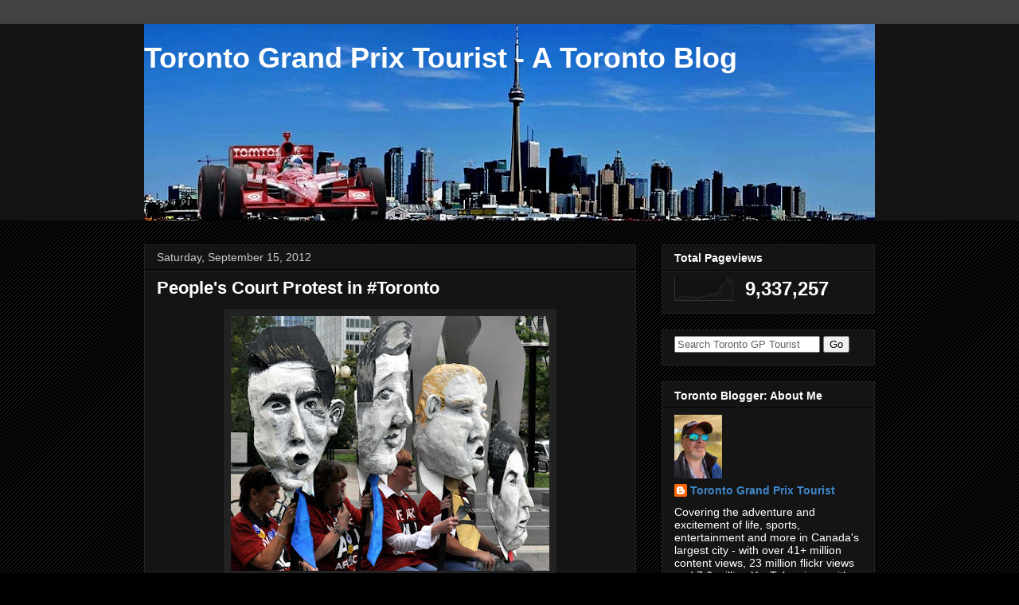

--- FILE ---
content_type: text/html; charset=UTF-8
request_url: https://www.torontograndprixtourist.com/2012/09/peoples-court-protest-in-toronto.html
body_size: 39214
content:
<!DOCTYPE html>
<html class='v2' dir='ltr' xmlns='http://www.w3.org/1999/xhtml' xmlns:b='http://www.google.com/2005/gml/b' xmlns:data='http://www.google.com/2005/gml/data' xmlns:expr='http://www.google.com/2005/gml/expr'>
<head>
<link href='https://www.blogger.com/static/v1/widgets/335934321-css_bundle_v2.css' rel='stylesheet' type='text/css'/>
<!-- Google tag (gtag.js) -->
<script async='async' src='https://www.googletagmanager.com/gtag/js?id=G-7QW5XG9X8D'></script>
<script>
  window.dataLayer = window.dataLayer || [];
  function gtag(){dataLayer.push(arguments);}
  gtag('js', new Date());

  gtag('config', 'G-7QW5XG9X8D');
</script>
<!-- Global site tag (gtag.js) - Google Analytics -->
<script async='async' src='https://www.googletagmanager.com/gtag/js?id=UA-1419702-3'></script>
<script>
  window.dataLayer = window.dataLayer || [];
  function gtag(){dataLayer.push(arguments);}
  gtag('js', new Date());

  gtag('config', 'UA-1419702-3');
</script>
<meta content='IE=EmulateIE7' http-equiv='X-UA-Compatible'/>
<meta content='width=1100' name='viewport'/>
<meta content='text/html; charset=UTF-8' http-equiv='Content-Type'/>
<meta content='blogger' name='generator'/>
<link href='https://www.torontograndprixtourist.com/favicon.ico' rel='icon' type='image/x-icon'/>
<link href='https://www.torontograndprixtourist.com/2012/09/peoples-court-protest-in-toronto.html' rel='canonical'/>
<link rel="alternate" type="application/atom+xml" title="Toronto Grand Prix Tourist - A Toronto Blog - Atom" href="https://www.torontograndprixtourist.com/feeds/posts/default" />
<link rel="alternate" type="application/rss+xml" title="Toronto Grand Prix Tourist - A Toronto Blog - RSS" href="https://www.torontograndprixtourist.com/feeds/posts/default?alt=rss" />
<link rel="service.post" type="application/atom+xml" title="Toronto Grand Prix Tourist - A Toronto Blog - Atom" href="https://www.blogger.com/feeds/30307508/posts/default" />

<link rel="alternate" type="application/atom+xml" title="Toronto Grand Prix Tourist - A Toronto Blog - Atom" href="https://www.torontograndprixtourist.com/feeds/7184604173032140225/comments/default" />
<!--Can't find substitution for tag [blog.ieCssRetrofitLinks]-->
<link href='https://blogger.googleusercontent.com/img/b/R29vZ2xl/AVvXsEh_gX3xx4J_r8bQ3Fp5TsiaSQHKaGd7ALzPRlV5JGBM3QBOpsmkzuWrqFq5PZA7QpVScq4E2sbkhoVil60FscBoCKLkVD_LYvCtwZpm5Bt6wJ4G8DpyQAA8TyaYXdXTUkStq6VT/s400/protestDSC_0288.jpg' rel='image_src'/>
<meta content='https://www.torontograndprixtourist.com/2012/09/peoples-court-protest-in-toronto.html' property='og:url'/>
<meta content='People&#39;s Court Protest in #Toronto' property='og:title'/>
<meta content='    The Public Service Alliance of Canada along with &#39;prosecuter&#39; Sid Ryan of the Ontario Federation of Labour brought serious charges again...' property='og:description'/>
<meta content='https://blogger.googleusercontent.com/img/b/R29vZ2xl/AVvXsEh_gX3xx4J_r8bQ3Fp5TsiaSQHKaGd7ALzPRlV5JGBM3QBOpsmkzuWrqFq5PZA7QpVScq4E2sbkhoVil60FscBoCKLkVD_LYvCtwZpm5Bt6wJ4G8DpyQAA8TyaYXdXTUkStq6VT/w1200-h630-p-k-no-nu/protestDSC_0288.jpg' property='og:image'/>
<title>Toronto Grand Prix Tourist - A Toronto Blog: People's Court Protest in #Toronto - A Toronto Blog </title>
<!-- MrUyZVzNGSu5Y42CbYSqcCWDMRo -->
<meta content='auDW9UwW7OmTb2oGOZ1Mc-KHKRKGsbQ-QvFpYoqqsMM' name='google-site-verification'/>
<!-- kW9jygXH1iz1W1jqDdVh2Quswag -->
<META CONTENT='Toronto Blog, photoblog, Toronto Grand Prix Tourist' NAME='Keywords'></META>
<META CONTENT='James Hamilton' NAME='Author'></META>
<META CONTENT='All' NAME='Robots'></META>
<script type='text/javascript'>
if(document.location.protocol=='http:'){
 var Tynt=Tynt||[];Tynt.push('bZVgrg5tOr4kUvacwqm_6l');Tynt.i={"ap":"Read more:"};
 (function(){var s=document.createElement('script');s.async="async";s.type="text/javascript";s.src='http://tcr.tynt.com/ti.js';var h=document.getElementsByTagName('script')[0];h.parentNode.insertBefore(s,h);})();
}
</script>
<style id='page-skin-1' type='text/css'><!--
/*
-----------------------------------------------
Blogger Template Style
Name:     Awesome Inc.
Designer: Tina Chen
URL:      tinachen.org
----------------------------------------------- */
/* Variable definitions
====================
<Variable name="keycolor" description="Main Color" type="color" default="#ffffff"/>
<Group description="Page" selector="body">
<Variable name="body.font" description="Font" type="font"
default="normal normal 13px Arial, Tahoma, Helvetica, FreeSans, sans-serif"/>
<Variable name="body.background.color" description="Background Color" type="color" default="#000000"/>
<Variable name="body.text.color" description="Text Color" type="color" default="#ffffff"/>
</Group>
<Group description="Links" selector=".main-inner">
<Variable name="link.color" description="Link Color" type="color" default="#888888"/>
<Variable name="link.visited.color" description="Visited Color" type="color" default="#444444"/>
<Variable name="link.hover.color" description="Hover Color" type="color" default="#cccccc"/>
</Group>
<Group description="Blog Title" selector=".header h1">
<Variable name="header.font" description="Title Font" type="font"
default="normal bold 40px Arial, Tahoma, Helvetica, FreeSans, sans-serif"/>
<Variable name="header.text.color" description="Title Color" type="color" default="#ffffff" />
<Variable name="header.background.color" description="Header Background" type="color" default="transparent" />
</Group>
<Group description="Blog Description" selector=".header .description">
<Variable name="description.font" description="Font" type="font"
default="normal normal 14px Arial, Tahoma, Helvetica, FreeSans, sans-serif"/>
<Variable name="description.text.color" description="Text Color" type="color"
default="#ffffff" />
</Group>
<Group description="Tabs Text" selector=".tabs-inner .widget li a">
<Variable name="tabs.font" description="Font" type="font"
default="normal bold 14px Arial, Tahoma, Helvetica, FreeSans, sans-serif"/>
<Variable name="tabs.text.color" description="Text Color" type="color" default="#ffffff"/>
<Variable name="tabs.selected.text.color" description="Selected Color" type="color" default="#ffffff"/>
</Group>
<Group description="Tabs Background" selector=".tabs-outer .PageList">
<Variable name="tabs.background.color" description="Background Color" type="color" default="#141414"/>
<Variable name="tabs.selected.background.color" description="Selected Color" type="color" default="#444444"/>
<Variable name="tabs.border.color" description="Border Color" type="color" default="#222222"/>
</Group>
<Group description="Date Header" selector=".main-inner .widget h2.date-header, .main-inner .widget h2.date-header span">
<Variable name="date.font" description="Font" type="font"
default="normal normal 14px Arial, Tahoma, Helvetica, FreeSans, sans-serif"/>
<Variable name="date.text.color" description="Text Color" type="color" default="#666666"/>
<Variable name="date.border.color" description="Border Color" type="color" default="#222222"/>
</Group>
<Group description="Post Title" selector="h3.post-title, h4, h3.post-title a">
<Variable name="post.title.font" description="Font" type="font"
default="normal bold 22px Arial, Tahoma, Helvetica, FreeSans, sans-serif"/>
<Variable name="post.title.text.color" description="Text Color" type="color" default="#ffffff"/>
</Group>
<Group description="Post Background" selector=".post">
<Variable name="post.background.color" description="Background Color" type="color" default="#141414" />
<Variable name="post.border.color" description="Border Color" type="color" default="#222222" />
<Variable name="post.border.bevel.color" description="Bevel Color" type="color" default="#222222"/>
</Group>
<Group description="Gadget Title" selector="h2">
<Variable name="widget.title.font" description="Font" type="font"
default="normal bold 14px Arial, Tahoma, Helvetica, FreeSans, sans-serif"/>
<Variable name="widget.title.text.color" description="Text Color" type="color" default="#ffffff"/>
</Group>
<Group description="Gadget Text" selector=".sidebar .widget">
<Variable name="widget.font" description="Font" type="font"
default="normal normal 14px Arial, Tahoma, Helvetica, FreeSans, sans-serif"/>
<Variable name="widget.text.color" description="Text Color" type="color" default="#ffffff"/>
<Variable name="widget.alternate.text.color" description="Alternate Color" type="color" default="#666666"/>
</Group>
<Group description="Gadget Links" selector=".sidebar .widget">
<Variable name="widget.link.color" description="Link Color" type="color" default="#3d85c6"/>
<Variable name="widget.link.visited.color" description="Visited Color" type="color" default="#999999"/>
<Variable name="widget.link.hover.color" description="Hover Color" type="color" default="#ffff00"/>
</Group>
<Group description="Gadget Background" selector=".sidebar .widget">
<Variable name="widget.background.color" description="Background Color" type="color" default="#141414"/>
<Variable name="widget.border.color" description="Border Color" type="color" default="#222222"/>
<Variable name="widget.border.bevel.color" description="Bevel Color" type="color" default="#000000"/>
</Group>
<Group description="Sidebar Background" selector=".column-left-inner .column-right-inner">
<Variable name="widget.outer.background.color" description="Background Color" type="color" default="transparent" />
</Group>
<Group description="Images" selector=".main-inner">
<Variable name="image.background.color" description="Background Color" type="color" default="transparent"/>
<Variable name="image.border.color" description="Border Color" type="color" default="transparent"/>
</Group>
<Group description="Feed" selector=".blog-feeds">
<Variable name="feed.text.color" description="Text Color" type="color" default="#ffffff"/>
</Group>
<Group description="Feed Links" selector=".blog-feeds">
<Variable name="feed.link.color" description="Link Color" type="color" default="#3d85c6"/>
<Variable name="feed.link.visited.color" description="Visited Color" type="color" default="#999999"/>
<Variable name="feed.link.hover.color" description="Hover Color" type="color" default="#ffff00"/>
</Group>
<Group description="Pager" selector=".blog-pager">
<Variable name="pager.background.color" description="Background Color" type="color" default="#141414" />
</Group>
<Group description="Footer" selector=".footer-outer">
<Variable name="footer.background.color" description="Background Color" type="color" default="#141414" />
<Variable name="footer.text.color" description="Text Color" type="color" default="#ffffff" />
</Group>
<Variable name="title.shadow.spread" description="Title Shadow" type="length" default="-1px" min="-1px" max="100px"/>
<Variable name="body.background" description="Body Background" type="background"
color="#000000"
default="$(color) none repeat scroll top left"/>
<Variable name="body.background.gradient.cap" description="Body Gradient Cap" type="url"
default="none"/>
<Variable name="body.background.size" description="Body Background Size" type="string" default="auto"/>
<Variable name="tabs.background.gradient" description="Tabs Background Gradient" type="url"
default="none"/>
<Variable name="header.background.gradient" description="Header Background Gradient" type="url" default="none" />
<Variable name="header.padding.top" description="Header Top Padding" type="length" default="22px" min="0" max="100px"/>
<Variable name="header.margin.top" description="Header Top Margin" type="length" default="0" min="0" max="100px"/>
<Variable name="header.margin.bottom" description="Header Bottom Margin" type="length" default="0" min="0" max="100px"/>
<Variable name="widget.padding.top" description="Widget Padding Top" type="length" default="8px" min="0" max="20px"/>
<Variable name="widget.padding.side" description="Widget Padding Side" type="length" default="15px" min="0" max="100px"/>
<Variable name="widget.outer.margin.top" description="Widget Top Margin" type="length" default="0" min="0" max="100px"/>
<Variable name="widget.outer.background.gradient" description="Gradient" type="url" default="none" />
<Variable name="widget.border.radius" description="Gadget Border Radius" type="length" default="0" min="0" max="100px"/>
<Variable name="outer.shadow.spread" description="Outer Shadow Size" type="length" default="0" min="0" max="100px"/>
<Variable name="date.header.border.radius.top" description="Date Header Border Radius Top" type="length" default="0" min="0" max="100px"/>
<Variable name="date.header.position" description="Date Header Position" type="length" default="15px" min="0" max="100px"/>
<Variable name="date.space" description="Date Space" type="length" default="30px" min="0" max="100px"/>
<Variable name="date.position" description="Date Float" type="string" default="static" />
<Variable name="date.padding.bottom" description="Date Padding Bottom" type="length" default="0" min="0" max="100px"/>
<Variable name="date.border.size" description="Date Border Size" type="length" default="0" min="0" max="10px"/>
<Variable name="date.background" description="Date Background" type="background" color="transparent"
default="$(color) none no-repeat scroll top left" />
<Variable name="date.first.border.radius.top" description="Date First top radius" type="length" default="0" min="0" max="100px"/>
<Variable name="date.last.space.bottom" description="Date Last Space Bottom" type="length"
default="20px" min="0" max="100px"/>
<Variable name="date.last.border.radius.bottom" description="Date Last bottom radius" type="length" default="0" min="0" max="100px"/>
<Variable name="post.first.padding.top" description="First Post Padding Top" type="length" default="0" min="0" max="100px"/>
<Variable name="image.shadow.spread" description="Image Shadow Size" type="length" default="0" min="0" max="100px"/>
<Variable name="image.border.radius" description="Image Border Radius" type="length" default="0" min="0" max="100px"/>
<Variable name="separator.outdent" description="Separator Outdent" type="length" default="15px" min="0" max="100px"/>
<Variable name="title.separator.border.size" description="Widget Title Border Size" type="length" default="1px" min="0" max="10px"/>
<Variable name="list.separator.border.size" description="List Separator Border Size" type="length" default="1px" min="0" max="10px"/>
<Variable name="shadow.spread" description="Shadow Size" type="length" default="0" min="0" max="100px"/>
<Variable name="startSide" description="Side where text starts in blog language" type="automatic" default="left"/>
<Variable name="endSide" description="Side where text ends in blog language" type="automatic" default="right"/>
<Variable name="date.side" description="Side where date header is placed" type="string" default="right"/>
<Variable name="pager.border.radius.top" description="Pager Border Top Radius" type="length" default="0" min="0" max="100px"/>
<Variable name="pager.space.top" description="Pager Top Space" type="length" default="1em" min="0" max="20em"/>
<Variable name="footer.background.gradient" description="Background Gradient" type="url" default="none" />
<Variable name="mobile.background.size" description="Mobile Background Size" type="string"
default="auto"/>
<Variable name="mobile.background.overlay" description="Mobile Background Overlay" type="string"
default="transparent none repeat scroll top left"/>
<Variable name="mobile.button.color" description="Mobile Button Color" type="color" default="#ffffff" />
*/
/* Content
----------------------------------------------- */
body {
font: normal normal 13px Arial, Tahoma, Helvetica, FreeSans, sans-serif;
color: #ffffff;
background: #000000 url(//www.blogblog.com/1kt/awesomeinc/body_background_dark.png) repeat scroll top left;
}
html body .content-outer {
min-width: 0;
max-width: 100%;
width: 100%;
}
a:link {
text-decoration: none;
color: #3d85c6;
}
a:visited {
text-decoration: none;
color: #999999;
}
a:hover {
text-decoration: underline;
color: #ffff00;
}
.body-fauxcolumn-outer .cap-top {
position: absolute;
z-index: 1;
height: 276px;
width: 100%;
background: transparent url(//www.blogblog.com/1kt/awesomeinc/body_gradient_dark.png) repeat-x scroll top left;
_background-image: none;
}
/* Columns
----------------------------------------------- */
.content-inner {
padding: 0;
}
.header-inner .section {
margin: 0 16px;
}
.tabs-inner .section {
margin: 0 16px;
}
.main-inner {
padding-top: 30px;
}
.main-inner .column-center-inner,
.main-inner .column-left-inner,
.main-inner .column-right-inner {
padding: 0 5px;
}
*+html body .main-inner .column-center-inner {
margin-top: -30px;
}
#layout .main-inner .column-center-inner {
margin-top: 0;
}
/* Header
----------------------------------------------- */
.header-outer {
margin: 0 0 0 0;
background: #141414 none repeat scroll 0 0;
}
.Header h1 {
font: normal bold 36px Arial, Tahoma, Helvetica, FreeSans, sans-serif;;
color: #ffffff;
text-shadow: 0 0 -1px #000000;
}
.Header h1 a {
color: #ffffff;
}
.Header .description {
font: normal normal 16px Arial, Tahoma, Helvetica, FreeSans, sans-serif;;
color: #ffffff;
}
.header-inner .Header .titlewrapper,
.header-inner .Header .descriptionwrapper {
padding-left: 0;
padding-right: 0;
margin-bottom: 0;
}
.header-inner .Header .titlewrapper {
padding-top: 22px;
}
/* Tabs
----------------------------------------------- */
.tabs-outer {
overflow: hidden;
position: relative;
background: #141414 none repeat scroll 0 0;
}
#layout .tabs-outer {
overflow: visible;
}
.tabs-cap-top, .tabs-cap-bottom {
position: absolute;
width: 100%;
border-top: 1px solid #000000;
}
.tabs-cap-bottom {
bottom: 0;
}
.tabs-inner .widget li a {
display: inline-block;
margin: 0;
padding: .6em 1.5em;
font: normal bold 14px Arial, Tahoma, Helvetica, FreeSans, sans-serif;
color: #ffffff;
border-top: 1px solid #000000;
border-bottom: 1px solid #000000;
border-left: 1px solid #000000;
height: 16px;
line-height: 16px;
}
.tabs-inner .widget li:last-child a {
border-right: 1px solid #000000;
}
.tabs-inner .widget li.selected a, .tabs-inner .widget li a:hover {
background: #000000 none repeat-x scroll 0 -100px;
color: #ffffff;
}
/* Headings
----------------------------------------------- */
h2 {
font: normal bold 14px Arial, Tahoma, Helvetica, FreeSans, sans-serif;
color: #ffffff;
}
/* Widgets
----------------------------------------------- */
.main-inner .section {
margin: 0 27px;
padding: 0;
}
.main-inner .column-left-outer,
.main-inner .column-right-outer {
margin-top: 0;
}
#layout .main-inner .column-left-outer,
#layout .main-inner .column-right-outer {
margin-top: 0;
}
.main-inner .column-left-inner,
.main-inner .column-right-inner {
background: transparent none repeat 0 0;
-moz-box-shadow: 0 0 0 rgba(0, 0, 0, .2);
-webkit-box-shadow: 0 0 0 rgba(0, 0, 0, .2);
-goog-ms-box-shadow: 0 0 0 rgba(0, 0, 0, .2);
box-shadow: 0 0 0 rgba(0, 0, 0, .2);
-moz-border-radius: 0;
-webkit-border-radius: 0;
-goog-ms-border-radius: 0;
border-radius: 0;
}
#layout .main-inner .column-left-inner,
#layout .main-inner .column-right-inner {
margin-top: 0;
}
.sidebar .widget {
font: normal normal 14px Arial, Tahoma, Helvetica, FreeSans, sans-serif;
color: #ffffff;
}
.sidebar .widget a:link {
color: #3d85c6;
}
.sidebar .widget a:visited {
color: #999999;
}
.sidebar .widget a:hover {
color: #ffff00;
}
.sidebar .widget h2 {
text-shadow: 0 0 -1px #000000;
}
.main-inner .widget {
background-color: #141414;
border: 1px solid #222222;
padding: 0 15px 15px;
margin: 20px -16px;
-moz-box-shadow: 0 0 0 rgba(0, 0, 0, .2);
-webkit-box-shadow: 0 0 0 rgba(0, 0, 0, .2);
-goog-ms-box-shadow: 0 0 0 rgba(0, 0, 0, .2);
box-shadow: 0 0 0 rgba(0, 0, 0, .2);
-moz-border-radius: 0;
-webkit-border-radius: 0;
-goog-ms-border-radius: 0;
border-radius: 0;
}
.main-inner .widget h2 {
margin: 0 -15px;
padding: .6em 15px .5em;
border-bottom: 1px solid #000000;
}
.footer-inner .widget h2 {
padding: 0 0 .4em;
border-bottom: 1px solid #000000;
}
.main-inner .widget h2 + div, .footer-inner .widget h2 + div {
border-top: 1px solid #222222;
padding-top: 8px;
}
.main-inner .widget .widget-content {
margin: 0 -15px;
padding: 7px 15px 0;
}
.main-inner .widget ul, .main-inner .widget #ArchiveList ul.flat {
margin: -8px -15px 0;
padding: 0;
list-style: none;
}
.main-inner .widget #ArchiveList {
margin: -8px 0 0;
}
.main-inner .widget ul li, .main-inner .widget #ArchiveList ul.flat li {
padding: .5em 15px;
text-indent: 0;
color: #666666;
border-top: 1px solid #222222;
border-bottom: 1px solid #000000;
}
.main-inner .widget #ArchiveList ul li {
padding-top: .25em;
padding-bottom: .25em;
}
.main-inner .widget ul li:first-child, .main-inner .widget #ArchiveList ul.flat li:first-child {
border-top: none;
}
.main-inner .widget ul li:last-child, .main-inner .widget #ArchiveList ul.flat li:last-child {
border-bottom: none;
}
.post-body {
position: relative;
}
.main-inner .widget .post-body ul {
padding: 0 2.5em;
margin: .5em 0;
list-style: disc;
}
.main-inner .widget .post-body ul li {
padding: 0.25em 0;
margin-bottom: .25em;
color: #ffffff;
border: none;
}
.footer-inner .widget ul {
padding: 0;
list-style: none;
}
.widget .zippy {
color: #666666;
}
/* Posts
----------------------------------------------- */
body .main-inner .Blog {
padding: 0;
margin-bottom: 1em;
background-color: transparent;
border: none;
-moz-box-shadow: 0 0 0 rgba(0, 0, 0, 0);
-webkit-box-shadow: 0 0 0 rgba(0, 0, 0, 0);
-goog-ms-box-shadow: 0 0 0 rgba(0, 0, 0, 0);
box-shadow: 0 0 0 rgba(0, 0, 0, 0);
}
.main-inner .section:last-child .Blog:last-child {
padding: 0;
margin-bottom: 1em;
}
.main-inner .widget h2.date-header {
margin: 0 -15px 1px;
padding: 0 0 0 0;
font: normal normal 14px Arial, Tahoma, Helvetica, FreeSans, sans-serif;
color: #cccccc;
background: transparent none no-repeat scroll top left;
border-top: 0 solid #222222;
border-bottom: 1px solid #000000;
-moz-border-radius-topleft: 0;
-moz-border-radius-topright: 0;
-webkit-border-top-left-radius: 0;
-webkit-border-top-right-radius: 0;
border-top-left-radius: 0;
border-top-right-radius: 0;
position: static;
bottom: 100%;
right: 15px;
text-shadow: 0 0 -1px #000000;
}
.main-inner .widget h2.date-header span {
font: normal normal 14px Arial, Tahoma, Helvetica, FreeSans, sans-serif;
display: block;
padding: .5em 15px;
border-left: 0 solid #222222;
border-right: 0 solid #222222;
}
.date-outer {
position: relative;
margin: 30px 0 20px;
padding: 0 15px;
background-color: #141414;
border: 1px solid #222222;
-moz-box-shadow: 0 0 0 rgba(0, 0, 0, .2);
-webkit-box-shadow: 0 0 0 rgba(0, 0, 0, .2);
-goog-ms-box-shadow: 0 0 0 rgba(0, 0, 0, .2);
box-shadow: 0 0 0 rgba(0, 0, 0, .2);
-moz-border-radius: 0;
-webkit-border-radius: 0;
-goog-ms-border-radius: 0;
border-radius: 0;
}
.date-outer:first-child {
margin-top: 0;
}
.date-outer:last-child {
margin-bottom: 20px;
-moz-border-radius-bottomleft: 0;
-moz-border-radius-bottomright: 0;
-webkit-border-bottom-left-radius: 0;
-webkit-border-bottom-right-radius: 0;
-goog-ms-border-bottom-left-radius: 0;
-goog-ms-border-bottom-right-radius: 0;
border-bottom-left-radius: 0;
border-bottom-right-radius: 0;
}
.date-posts {
margin: 0 -15px;
padding: 0 15px;
clear: both;
}
.post-outer, .inline-ad {
border-top: 1px solid #222222;
margin: 0 -15px;
padding: 15px 15px;
}
.post-outer {
padding-bottom: 10px;
}
.post-outer:first-child {
padding-top: 0;
border-top: none;
}
.post-outer:last-child, .inline-ad:last-child {
border-bottom: none;
}
.post-body {
position: relative;
}
.post-body img {
padding: 8px;
background: #222222;
border: 1px solid transparent;
-moz-box-shadow: 0 0 0 rgba(0, 0, 0, .2);
-webkit-box-shadow: 0 0 0 rgba(0, 0, 0, .2);
box-shadow: 0 0 0 rgba(0, 0, 0, .2);
-moz-border-radius: 0;
-webkit-border-radius: 0;
border-radius: 0;
}
h3.post-title, h4 {
font: normal bold 22px Arial, Tahoma, Helvetica, FreeSans, sans-serif;
color: #ffffff;
}
h3.post-title a {
font: normal bold 22px Arial, Tahoma, Helvetica, FreeSans, sans-serif;
color: #ffffff;
}
h3.post-title a:hover {
color: #ffff00;
text-decoration: underline;
}
.post-header {
margin: 0 0 1em;
}
.post-body {
line-height: 1.4;
}
.post-outer h2 {
color: #ffffff;
}
.post-footer {
margin: 1.5em 0 0;
}
#blog-pager {
padding: 15px;
font-size: 120%;
background-color: #000000;
border: 1px solid #222222;
-moz-box-shadow: 0 0 0 rgba(0, 0, 0, .2);
-webkit-box-shadow: 0 0 0 rgba(0, 0, 0, .2);
-goog-ms-box-shadow: 0 0 0 rgba(0, 0, 0, .2);
box-shadow: 0 0 0 rgba(0, 0, 0, .2);
-moz-border-radius: 0;
-webkit-border-radius: 0;
-goog-ms-border-radius: 0;
border-radius: 0;
-moz-border-radius-topleft: 0;
-moz-border-radius-topright: 0;
-webkit-border-top-left-radius: 0;
-webkit-border-top-right-radius: 0;
-goog-ms-border-top-left-radius: 0;
-goog-ms-border-top-right-radius: 0;
border-top-left-radius: 0;
border-top-right-radius-topright: 0;
margin-top: 1em;
}
.blog-feeds, .post-feeds {
margin: 1em 0;
text-align: center;
color: #ffffff;
}
.blog-feeds a, .post-feeds a {
color: #3d85c6;
}
.blog-feeds a:visited, .post-feeds a:visited {
color: #999999;
}
.blog-feeds a:hover, .post-feeds a:hover {
color: #ffff00;
}
.post-outer .comments {
margin-top: 2em;
}
/* Comments
----------------------------------------------- */
.comments .comments-content .icon.blog-author {
background-repeat: no-repeat;
background-image: url([data-uri]);
}
.comments .comments-content .loadmore a {
border-top: 1px solid #000000;
border-bottom: 1px solid #000000;
}
.comments .continue {
border-top: 2px solid #000000;
}
/* Footer
----------------------------------------------- */
.footer-outer {
margin: -0 0 -1px;
padding: 0 0 0;
color: #ffffff;
overflow: hidden;
}
.footer-fauxborder-left {
border-top: 1px solid #222222;
background: #000000 none repeat scroll 0 0;
-moz-box-shadow: 0 0 0 rgba(0, 0, 0, .2);
-webkit-box-shadow: 0 0 0 rgba(0, 0, 0, .2);
-goog-ms-box-shadow: 0 0 0 rgba(0, 0, 0, .2);
box-shadow: 0 0 0 rgba(0, 0, 0, .2);
margin: 0 -0;
}
/* Mobile
----------------------------------------------- */
body.mobile {
background-size: auto;
}
.mobile .body-fauxcolumn-outer {
background: transparent none repeat scroll top left;
}
*+html body.mobile .main-inner .column-center-inner {
margin-top: 0;
}
.mobile .main-inner .widget {
padding: 0 0 15px;
}
.mobile .main-inner .widget h2 + div,
.mobile .footer-inner .widget h2 + div {
border-top: none;
padding-top: 0;
}
.mobile .footer-inner .widget h2 {
padding: 0.5em 0;
border-bottom: none;
}
.mobile .main-inner .widget .widget-content {
margin: 0;
padding: 7px 0 0;
}
.mobile .main-inner .widget ul,
.mobile .main-inner .widget #ArchiveList ul.flat {
margin: 0 -15px 0;
}
.mobile .main-inner .widget h2.date-header {
right: 0;
}
.mobile .date-header span {
padding: 0.4em 0;
}
.mobile .date-outer:first-child {
margin-bottom: 0;
border: 1px solid #222222;
-moz-border-radius-topleft: 0;
-moz-border-radius-topright: 0;
-webkit-border-top-left-radius: 0;
-webkit-border-top-right-radius: 0;
-goog-ms-border-top-left-radius: 0;
-goog-ms-border-top-right-radius: 0;
border-top-left-radius: 0;
border-top-right-radius: 0;
}
.mobile .date-outer {
border-color: #222222;
border-width: 0 1px 1px;
}
.mobile .date-outer:last-child {
margin-bottom: 0;
}
.mobile .main-inner {
padding: 0;
}
.mobile .header-inner .section {
margin: 0;
}
.mobile .post-outer, .mobile .inline-ad {
padding: 5px 0;
}
.mobile .tabs-inner .section {
margin: 0 10px;
}
.mobile .main-inner .widget h2 {
margin: 0;
padding: 0;
}
.mobile .main-inner .widget h2.date-header span {
padding: 0;
}
.mobile .main-inner .widget .widget-content {
margin: 0;
padding: 7px 0 0;
}
.mobile #blog-pager {
border: 1px solid transparent;
background: #000000 none repeat scroll 0 0;
}
.mobile .main-inner .column-left-inner,
.mobile .main-inner .column-right-inner {
background: transparent none repeat 0 0;
-moz-box-shadow: none;
-webkit-box-shadow: none;
-goog-ms-box-shadow: none;
box-shadow: none;
}
.mobile .date-posts {
margin: 0;
padding: 0;
}
.mobile .footer-fauxborder-left {
margin: 0;
border-top: inherit;
}
.mobile .main-inner .section:last-child .Blog:last-child {
margin-bottom: 0;
}
.mobile-index-contents {
color: #ffffff;
}
.mobile .mobile-link-button {
background: #3d85c6 none repeat scroll 0 0;
}
.mobile-link-button a:link, .mobile-link-button a:visited {
color: #ffffff;
}
.mobile .tabs-inner .PageList .widget-content {
background: transparent;
border-top: 1px solid;
border-color: #000000;
color: #ffffff;
}
.mobile .tabs-inner .PageList .widget-content .pagelist-arrow {
border-left: 1px solid #000000;
}

--></style>
<style id='template-skin-1' type='text/css'><!--
body {
min-width: 950px;
}
.content-outer, .content-fauxcolumn-outer, .region-inner {
min-width: 950px;
max-width: 950px;
_width: 950px;
}
.main-inner .columns {
padding-left: 0px;
padding-right: 300px;
}
.main-inner .fauxcolumn-center-outer {
left: 0px;
right: 300px;
/* IE6 does not respect left and right together */
_width: expression(this.parentNode.offsetWidth -
parseInt("0px") -
parseInt("300px") + 'px');
}
.main-inner .fauxcolumn-left-outer {
width: 0px;
}
.main-inner .fauxcolumn-right-outer {
width: 300px;
}
.main-inner .column-left-outer {
width: 0px;
right: 100%;
margin-left: -0px;
}
.main-inner .column-right-outer {
width: 300px;
margin-right: -300px;
}
#layout {
min-width: 0;
}
#layout .content-outer {
min-width: 0;
width: 800px;
}
#layout .region-inner {
min-width: 0;
width: auto;
}
--></style>
<script type='text/javascript'>

  var _gaq = _gaq || [];
  _gaq.push(['_setAccount', 'UA-1419702-1']);
  _gaq.push(['_trackPageview']);

  (function() {
    var ga = document.createElement('script'); ga.type = 'text/javascript'; ga.async = true;
    ga.src = ('https:' == document.location.protocol ? 'https://ssl' : 'http://www') + '.google-analytics.com/ga.js';
    var s = document.getElementsByTagName('script')[0]; s.parentNode.insertBefore(ga, s);
  })();

</script>
<!-- Begin 33Across SiteCTRL -->
<script>
var Tynt=Tynt||[];Tynt.push('bLajS4qQqr6l0YaKkGJozW');
(function(){var h,s=document.createElement('script');
s.src=(window.location.protocol==='https:'?
'https':'http')+'://cdn.tynt.com/ti.js';
h=document.getElementsByTagName('script')[0];
h.parentNode.insertBefore(s,h);})();
</script>
<!-- End 33Across SiteCTRL -->
<meta content='KjTkxc4eY5KCYCh6XDCX' name='follow_it-verification-code'/>
<link href='https://www.blogger.com/dyn-css/authorization.css?targetBlogID=30307508&amp;zx=4261e23b-d74a-467f-a4ac-8459ee2aa0cd' media='none' onload='if(media!=&#39;all&#39;)media=&#39;all&#39;' rel='stylesheet'/><noscript><link href='https://www.blogger.com/dyn-css/authorization.css?targetBlogID=30307508&amp;zx=4261e23b-d74a-467f-a4ac-8459ee2aa0cd' rel='stylesheet'/></noscript>
<meta name='google-adsense-platform-account' content='ca-host-pub-1556223355139109'/>
<meta name='google-adsense-platform-domain' content='blogspot.com'/>

<!-- data-ad-client=ca-pub-1323652413244130 -->

</head>
<body class='loading'>
<div class='navbar no-items section' id='navbar'>
</div>
<div class='body-fauxcolumns'>
<div class='fauxcolumn-outer body-fauxcolumn-outer'>
<div class='cap-top'>
<div class='cap-left'></div>
<div class='cap-right'></div>
</div>
<div class='fauxborder-left'>
<div class='fauxborder-right'></div>
<div class='fauxcolumn-inner'>
</div>
</div>
<div class='cap-bottom'>
<div class='cap-left'></div>
<div class='cap-right'></div>
</div>
</div>
</div>
<div class='content'>
<div class='content-fauxcolumns'>
<div class='fauxcolumn-outer content-fauxcolumn-outer'>
<div class='cap-top'>
<div class='cap-left'></div>
<div class='cap-right'></div>
</div>
<div class='fauxborder-left'>
<div class='fauxborder-right'></div>
<div class='fauxcolumn-inner'>
</div>
</div>
<div class='cap-bottom'>
<div class='cap-left'></div>
<div class='cap-right'></div>
</div>
</div>
</div>
<div class='content-outer'>
<div class='content-cap-top cap-top'>
<div class='cap-left'></div>
<div class='cap-right'></div>
</div>
<div class='fauxborder-left content-fauxborder-left'>
<div class='fauxborder-right content-fauxborder-right'></div>
<div class='content-inner'>
<header>
<div class='header-outer'>
<div class='header-cap-top cap-top'>
<div class='cap-left'></div>
<div class='cap-right'></div>
</div>
<div class='fauxborder-left header-fauxborder-left'>
<div class='fauxborder-right header-fauxborder-right'></div>
<div class='region-inner header-inner'>
<div class='header section' id='header'><div class='widget Header' data-version='1' id='Header1'>
<div id='header-inner' style='background-image: url("https://blogger.googleusercontent.com/img/b/R29vZ2xl/AVvXsEjxEWFoWKJJYi8Iv_kvj7VZZhbNWWacUVKx9ZiNpkZLjzebeWUU9EgeA77teyTI-kWx7lMnbLVSniIqy20HkvtKGdMNmibgGbFKBMyeKYH6lgh_43lspVF_aEhhyphenhyphenXzYk-WmdFIM/s918-r/blogtitlephoto.jpg"); background-position: left; width: 918px; min-height: 247px; _height: 247px; background-repeat: no-repeat; '>
<div class='titlewrapper' style='background: transparent'>
<h1 class='title' style='background: transparent; border-width: 0px'>
<a href='https://www.torontograndprixtourist.com/'>
Toronto Grand Prix Tourist - A Toronto Blog
</a>
</h1>
</div>
<div class='descriptionwrapper'>
<p class='description'><span>
</span></p>
</div>
</div>
</div></div>
</div>
</div>
<div class='header-cap-bottom cap-bottom'>
<div class='cap-left'></div>
<div class='cap-right'></div>
</div>
</div>
</header>
<div class='tabs-outer'>
<div class='tabs-cap-top cap-top'>
<div class='cap-left'></div>
<div class='cap-right'></div>
</div>
<div class='fauxborder-left tabs-fauxborder-left'>
<div class='fauxborder-right tabs-fauxborder-right'></div>
<div class='region-inner tabs-inner'>
<div class='tabs no-items section' id='crosscol'></div>
<div class='tabs no-items section' id='crosscol-overflow'></div>
</div>
</div>
<div class='tabs-cap-bottom cap-bottom'>
<div class='cap-left'></div>
<div class='cap-right'></div>
</div>
</div>
<div class='main-outer'>
<div class='main-cap-top cap-top'>
<div class='cap-left'></div>
<div class='cap-right'></div>
</div>
<div class='fauxborder-left main-fauxborder-left'>
<div class='fauxborder-right main-fauxborder-right'></div>
<div class='region-inner main-inner'>
<div class='columns fauxcolumns'>
<div class='fauxcolumn-outer fauxcolumn-center-outer'>
<div class='cap-top'>
<div class='cap-left'></div>
<div class='cap-right'></div>
</div>
<div class='fauxborder-left'>
<div class='fauxborder-right'></div>
<div class='fauxcolumn-inner'>
</div>
</div>
<div class='cap-bottom'>
<div class='cap-left'></div>
<div class='cap-right'></div>
</div>
</div>
<div class='fauxcolumn-outer fauxcolumn-left-outer'>
<div class='cap-top'>
<div class='cap-left'></div>
<div class='cap-right'></div>
</div>
<div class='fauxborder-left'>
<div class='fauxborder-right'></div>
<div class='fauxcolumn-inner'>
</div>
</div>
<div class='cap-bottom'>
<div class='cap-left'></div>
<div class='cap-right'></div>
</div>
</div>
<div class='fauxcolumn-outer fauxcolumn-right-outer'>
<div class='cap-top'>
<div class='cap-left'></div>
<div class='cap-right'></div>
</div>
<div class='fauxborder-left'>
<div class='fauxborder-right'></div>
<div class='fauxcolumn-inner'>
</div>
</div>
<div class='cap-bottom'>
<div class='cap-left'></div>
<div class='cap-right'></div>
</div>
</div>
<!-- corrects IE6 width calculation -->
<div class='columns-inner'>
<div class='column-center-outer'>
<div class='column-center-inner'>
<div class='main section' id='main'><div class='widget Blog' data-version='1' id='Blog1'>
<div class='blog-posts hfeed'>

          <div class="date-outer">
        
<h2 class='date-header'><span>Saturday, September 15, 2012</span></h2>

          <div class="date-posts">
        
<div class='post-outer'>
<div class='post hentry'>
<a name='7184604173032140225'></a>
<h3 class='post-title entry-title'>
<a href='https://www.torontograndprixtourist.com/2012/09/peoples-court-protest-in-toronto.html'>People's Court Protest in #Toronto</a>
</h3>
<div class='post-header'>
<div class='post-header-line-1'></div>
</div>
<div class='post-body entry-content'>
<div class="separator" style="clear: both; text-align: center;">
</div>
<div class="separator" style="clear: both; text-align: center;">
<a href="https://blogger.googleusercontent.com/img/b/R29vZ2xl/AVvXsEh_gX3xx4J_r8bQ3Fp5TsiaSQHKaGd7ALzPRlV5JGBM3QBOpsmkzuWrqFq5PZA7QpVScq4E2sbkhoVil60FscBoCKLkVD_LYvCtwZpm5Bt6wJ4G8DpyQAA8TyaYXdXTUkStq6VT/s1600/protestDSC_0288.jpg" imageanchor="1" style="margin-left: 1em; margin-right: 1em;"><img border="0" height="320" src="https://blogger.googleusercontent.com/img/b/R29vZ2xl/AVvXsEh_gX3xx4J_r8bQ3Fp5TsiaSQHKaGd7ALzPRlV5JGBM3QBOpsmkzuWrqFq5PZA7QpVScq4E2sbkhoVil60FscBoCKLkVD_LYvCtwZpm5Bt6wJ4G8DpyQAA8TyaYXdXTUkStq6VT/s400/protestDSC_0288.jpg" width="400" /></a></div>
The Public Service Alliance of Canada along with 'prosecuter' Sid Ryan of the Ontario Federation of Labour brought serious charges against some of the top political leaders in Ontario today in a people's court. The politicians couldn't make the protest so the protesters made the politicians (or at least their heads) - out of paper mache. The big sticking point for the unions were cuts to the public sector and today was part of the National Day of Action activities across Canada.<br />
<div class="separator" style="clear: both; text-align: center;">
<a href="https://blogger.googleusercontent.com/img/b/R29vZ2xl/AVvXsEgbmo4Gu4HBVMQhUp5rRMLBDKMSsFT_LT9uC2O0SFL6bUH2SY1V9UJUZ3ywiQdrlOU3VYC426jHMCSIVhnW5mcEA98ZXj1DcvljnYlxffqp93FPCtC3Dh-yPgDnMHg8QamxgBAV/s1600/protestDSC_0307.jpg" imageanchor="1" style="margin-left: 1em; margin-right: 1em;"><img border="0" height="265" src="https://blogger.googleusercontent.com/img/b/R29vZ2xl/AVvXsEgbmo4Gu4HBVMQhUp5rRMLBDKMSsFT_LT9uC2O0SFL6bUH2SY1V9UJUZ3ywiQdrlOU3VYC426jHMCSIVhnW5mcEA98ZXj1DcvljnYlxffqp93FPCtC3Dh-yPgDnMHg8QamxgBAV/s400/protestDSC_0307.jpg" width="400" /></a></div>
Four large heads were of Prime Minister Stephen Harper, Ontario Premier Dalton McGuinty, Ontario Tory leader Tim Hudak and Toronto Mayor Rob Ford. The trial was for the various government 'anti-worker agendas and sweeping cuts to public services'. The event was held outside the actual Court House at 361 University Avenue. The 1pm protest took place on Saturday September 15, 2012.<br />
<div class="separator" style="clear: both; text-align: center;">
<a href="https://blogger.googleusercontent.com/img/b/R29vZ2xl/AVvXsEgQ1HsQgMxCag9xk4tepuk-lmm1fSv4BRM5Vg6W8zC3kx-vevlWVpZBo1xxznbRWIWLZbmG2xyra7BQMKGsIbZjIkCabezlZ8PKO2Ah3lRDhG2574sk1o83FBhNnBjuqRxBx5mb/s1600/protestDSC_0260.jpg" imageanchor="1" style="margin-left: 1em; margin-right: 1em;"><img border="0" height="320" src="https://blogger.googleusercontent.com/img/b/R29vZ2xl/AVvXsEgQ1HsQgMxCag9xk4tepuk-lmm1fSv4BRM5Vg6W8zC3kx-vevlWVpZBo1xxznbRWIWLZbmG2xyra7BQMKGsIbZjIkCabezlZ8PKO2Ah3lRDhG2574sk1o83FBhNnBjuqRxBx5mb/s400/protestDSC_0260.jpg" width="400" /></a></div>
"People are frustrated with our political leaders, who by taking away public and social services, are abandoning families during a very difficult economic time", states Sharon DeSousa, PSAC Regional Executive Vice-President for Ontario. "We are witnessing the loss of a generation of hard fought social gains, which is making it harder for ordinary people to make it day to day".<div class="separator" style="clear: both; text-align: center;">
<a href="https://blogger.googleusercontent.com/img/b/R29vZ2xl/AVvXsEh8qBsyT78cUggKR483C-Pe6b6nz4bz2JqBB__1-iHFuQzzuIeEgqjffh87M9sthWOwnuta5SKwYejKSRsqHupTMVMp8gINlIXR-XOs0rpoV_CcB6eJEBU4CuhyXkrZT9FgHs1j/s1600/protestDSC_0273.jpg" imageanchor="1" style="margin-left: 1em; margin-right: 1em;"><img border="0" height="265" src="https://blogger.googleusercontent.com/img/b/R29vZ2xl/AVvXsEh8qBsyT78cUggKR483C-Pe6b6nz4bz2JqBB__1-iHFuQzzuIeEgqjffh87M9sthWOwnuta5SKwYejKSRsqHupTMVMp8gINlIXR-XOs0rpoV_CcB6eJEBU4CuhyXkrZT9FgHs1j/s400/protestDSC_0273.jpg" width="400" /></a></div>
Other speakers included: Sharon DeSousa, PSAC Regional Executive Vice-President, Raul Burbano, Common Frontiers, Magdalena Diaz, Toronto Stop the Cuts, Fred Hahn, President of CUPE Ontario,<br />John Cartwright, President, Toronto and York Region Labour Council.<br /><div class="separator" style="clear: both; text-align: center;">
<a href="https://blogger.googleusercontent.com/img/b/R29vZ2xl/AVvXsEj3yWjsKw8FOpCfS2VumnKhvJQL9r4krgyl30UQUprYGeof_4jF9WoAmJHmGgskTofqJb9Slol7WmVvnuh-k2IbzthJxJisDtfbvRYxYNtVPZurKZ_9OtrrZDRmpXBNNzVawlci/s1600/protestDSC_0274.jpg" imageanchor="1" style="margin-left: 1em; margin-right: 1em;"><img border="0" height="320" src="https://blogger.googleusercontent.com/img/b/R29vZ2xl/AVvXsEj3yWjsKw8FOpCfS2VumnKhvJQL9r4krgyl30UQUprYGeof_4jF9WoAmJHmGgskTofqJb9Slol7WmVvnuh-k2IbzthJxJisDtfbvRYxYNtVPZurKZ_9OtrrZDRmpXBNNzVawlci/s400/protestDSC_0274.jpg" width="400" /></a></div>
<div class="separator" style="clear: both; text-align: center;">
Sid Ryan and Judy Rebick</div>
<div class="separator" style="clear: both; text-align: center;">
<a href="https://blogger.googleusercontent.com/img/b/R29vZ2xl/AVvXsEhJK-IDrDlk1GaGFv3B_voNqRugmwJzJ0rZSSDpnB34NtPnvsYlfAfKnnzuIRHZXcIyXqkZBbfAXo6rBZjoqg-vW4a0jAasZ0dS1xCFtPeH3gIHrj52S1QtQImbJT-YBieHCvd6/s1600/protestDSC_0320.jpg" imageanchor="1" style="margin-left: 1em; margin-right: 1em;"><img border="0" height="265" src="https://blogger.googleusercontent.com/img/b/R29vZ2xl/AVvXsEhJK-IDrDlk1GaGFv3B_voNqRugmwJzJ0rZSSDpnB34NtPnvsYlfAfKnnzuIRHZXcIyXqkZBbfAXo6rBZjoqg-vW4a0jAasZ0dS1xCFtPeH3gIHrj52S1QtQImbJT-YBieHCvd6/s400/protestDSC_0320.jpg" width="400" /></a></div>
<div class='similiar'>
<div class='widget-content'>
<h3>Related Posts by Categories</h3>
<div id='data2007'></div><br/><br/>
<div id='hoctro'>
						Widget by <u><a href='http://hoctro.blogspot.com'>Hoctro</a></u> | <u><a href='http://www.jackbook.com/' title='Related Posts on Blogger Modified by JackBook.Com. Read More?'>Jack Book</a></u>
</div>
<script type='text/javascript'>

					var homeUrl3 = "https://www.torontograndprixtourist.com/";
					var maxNumberOfPostsPerLabel = 4;
					var maxNumberOfLabels = 10;

					maxNumberOfPostsPerLabel = 100;
					maxNumberOfLabels = 3;


					function listEntries10(json) {
					  var ul = document.createElement('ul');
					  var maxPosts = (json.feed.entry.length <= maxNumberOfPostsPerLabel) ? 
					                 json.feed.entry.length : maxNumberOfPostsPerLabel;
					  for (var i = 0; i < maxPosts; i++) {
					    var entry = json.feed.entry[i];
					    var alturl;

					    for (var k = 0; k < entry.link.length; k++) {
					      if (entry.link[k].rel == 'alternate') {
					        alturl = entry.link[k].href;
					        break;
					      }
					    }
					    var li = document.createElement('li');
					    var a = document.createElement('a');
					    a.href = alturl;

						if(a.href!=location.href) {
							var txt = document.createTextNode(entry.title.$t);	
							a.appendChild(txt);
							li.appendChild(a);
							ul.appendChild(li);	
						}
					  }
					  for (var l = 0; l < json.feed.link.length; l++) {
					    if (json.feed.link[l].rel == 'alternate') {
					      var raw = json.feed.link[l].href;
					      var label = raw.substr(homeUrl3.length+13);
					      var k;
					      for (k=0; k<20; k++) label = label.replace("%20", " ");
					      var txt = document.createTextNode(label);
					      var h = document.createElement('b');
					      h.appendChild(txt);
					      var div1 = document.createElement('div');
					       div1.appendChild(h);
					      div1.appendChild(ul);
					      document.getElementById('data2007').appendChild(div1);
					    }
					  }
					}
					function search10(query, label) {

					var script = document.createElement('script');
					script.setAttribute('src', query + 'feeds/posts/default/-/'
					 + label +
					'?alt=json-in-script&callback=listEntries10');
					script.setAttribute('type', 'text/javascript');
					document.documentElement.firstChild.appendChild(script);
					}

					var labelArray = new Array();
					var numLabel = 0;

					
					  
					    textLabel = "Protest";
					    
					    var test = 0;
					    for (var i = 0; i < labelArray.length; i++)
					    if (labelArray[i] == textLabel) test = 1;
					    if (test == 0) { 
					       labelArray.push(textLabel);
					       var maxLabels = (labelArray.length <= maxNumberOfLabels) ? 
					              labelArray.length : maxNumberOfLabels;
					       if (numLabel < maxLabels) {
					          search10(homeUrl3, textLabel);
					          numLabel++;
					       }
					    }
					  
					    textLabel = "Toronto";
					    
					    var test = 0;
					    for (var i = 0; i < labelArray.length; i++)
					    if (labelArray[i] == textLabel) test = 1;
					    if (test == 0) { 
					       labelArray.push(textLabel);
					       var maxLabels = (labelArray.length <= maxNumberOfLabels) ? 
					              labelArray.length : maxNumberOfLabels;
					       if (numLabel < maxLabels) {
					          search10(homeUrl3, textLabel);
					          numLabel++;
					       }
					    }
					  
					
					</script>
</div>
</div>
<div style='clear: both;'></div>
</div>
<div class='post-footer'>
<su:badge layout='5'></su:badge>
<script type='text/javascript'> 
 (function() { 
     var li = document.createElement('script'); li.type = 'text/javascript'; li.async = true; 
      li.src = 'https://platform.stumbleupon.com/1/widgets.js'; 
      var s = document.getElementsByTagName('script')[0]; s.parentNode.insertBefore(li, s); 
 })(); 
 </script>
<div class='post-footer-line post-footer-line-1'><span class='post-timestamp'>
</span>
<span class='post-comment-link'>
</span>
<span class='post-icons'>
<span class='item-action'>
<a href='https://www.blogger.com/email-post/30307508/7184604173032140225' title='Email Post'>
<img alt="" class="icon-action" height="13" src="//img1.blogblog.com/img/icon18_email.gif" width="18">
</a>
</span>
</span>
<span class='post-backlinks post-comment-link'>
</span>
</div>
<div class='post-footer-line post-footer-line-2'><span class='post-labels'>
Labels:
<a href='https://www.torontograndprixtourist.com/search/label/Protest' rel='tag'>Protest</a>,
<a href='https://www.torontograndprixtourist.com/search/label/Toronto' rel='tag'>Toronto</a>
</span>
</div>
<div class='post-footer-line post-footer-line-3'><span class='reaction-buttons'>
<div class='post-share-buttons'>
<a class='goog-inline-block share-button sb-email' href='https://www.blogger.com/share-post.g?blogID=30307508&postID=7184604173032140225&target=email' target='_blank' title='Email This'><span class='share-button-link-text'>Email This</span></a><a class='goog-inline-block share-button sb-blog' href='https://www.blogger.com/share-post.g?blogID=30307508&postID=7184604173032140225&target=blog' onclick='window.open(this.href, "_blank", "height=270,width=475"); return false;' target='_blank' title='BlogThis!'><span class='share-button-link-text'>BlogThis!</span></a><a class='goog-inline-block share-button sb-twitter' href='https://www.blogger.com/share-post.g?blogID=30307508&postID=7184604173032140225&target=twitter' target='_blank' title='Share to X'><span class='share-button-link-text'>Share to X</span></a><a class='goog-inline-block share-button sb-facebook' href='https://www.blogger.com/share-post.g?blogID=30307508&postID=7184604173032140225&target=facebook' onclick='window.open(this.href, "_blank", "height=430,width=640"); return false;' target='_blank' title='Share to Facebook'><span class='share-button-link-text'>Share to Facebook</span></a><a class='goog-inline-block share-button sb-pinterest' href='https://www.blogger.com/share-post.g?blogID=30307508&postID=7184604173032140225&target=pinterest' target='_blank' title='Share to Pinterest'><span class='share-button-link-text'>Share to Pinterest</span></a>
</div>
</span>
</div>
</div>
</div>
<div class='comments' id='comments'>
<a name='comments'></a>
<h4>No comments:</h4>
<div id='Blog1_comments-block-wrapper'>
<dl class='avatar-comment-indent' id='comments-block'>
</dl>
</div>
<p class='comment-footer'>
<a href='https://www.blogger.com/comment/fullpage/post/30307508/7184604173032140225' onclick=''>Post a Comment</a>
</p>
</div>
</div>

        </div></div>
      
</div>
<div class='blog-pager' id='blog-pager'>
<span id='blog-pager-newer-link'>
<a class='blog-pager-newer-link' href='https://www.torontograndprixtourist.com/2012/09/mexicos-independence-day-2012.html' id='Blog1_blog-pager-newer-link' title='Newer Post'>Newer Post</a>
</span>
<span id='blog-pager-older-link'>
<a class='blog-pager-older-link' href='https://www.torontograndprixtourist.com/2012/09/toronto-polish-festival.html' id='Blog1_blog-pager-older-link' title='Older Post'>Older Post</a>
</span>
<a class='home-link' href='https://www.torontograndprixtourist.com/'>Home</a>
</div>
<div class='clear'></div>
<div class='post-feeds'>
<div class='feed-links'>
Subscribe to:
<a class='feed-link' href='https://www.torontograndprixtourist.com/feeds/7184604173032140225/comments/default' target='_blank' type='application/atom+xml'>Post Comments (Atom)</a>
</div>
</div>
</div><div class='widget Image' data-version='1' id='Image21'>
<h2>Doors Open</h2>
<div class='widget-content'>
<a href='http://torontogp.blogspot.com/search/label/Doors%20Open'>
<img alt='Doors Open' height='181' id='Image21_img' src='https://blogger.googleusercontent.com/img/b/R29vZ2xl/AVvXsEhpWmS6VshHxSBnJe365hE3KKxqq8mL_qFEFqOQ4y6F5fd6kyvNKUCgIQWS359M2evZ5hnFyY-NxPCB7l_vY-dbVgfMo5ZoX8ltybOAOhS6HanCLZQlqE-EriCJZbfgdaTZdSnI/s226/doorsopen.jpg' width='226'/>
</a>
<br/>
</div>
<div class='clear'></div>
</div><div class='widget Image' data-version='1' id='Image22'>
<h2>Scarborough Bluffs</h2>
<div class='widget-content'>
<a href='http://torontogp.blogspot.com/search/label/Scarborough%20Bluffs'>
<img alt='Scarborough Bluffs' height='181' id='Image22_img' src='https://blogger.googleusercontent.com/img/b/R29vZ2xl/AVvXsEgYHsetN_vv4k8TwKIIju-4KD97wzqr5rnQMDI0iq3f9FboMVzu221HjJQIOg3EoIoAav1axqvDKcupqpcwGkOKvsovblosqFyLbY6ZqsSm0spZiyJCSnDmE45bwva8cWyFJ0xd/s226/bluffs.jpg' width='226'/>
</a>
<br/>
</div>
<div class='clear'></div>
</div><div class='widget Image' data-version='1' id='Image23'>
<h2>Pride</h2>
<div class='widget-content'>
<a href='http://torontogp.blogspot.com/search/label/Pride'>
<img alt='Pride' height='181' id='Image23_img' src='https://blogger.googleusercontent.com/img/b/R29vZ2xl/AVvXsEhUQ4YGu6SyzDesb2En-KLuUtbD_BhhM97MCPfThg4_mCTw8hyphenhyphengZ_N8BzRD1H3D0_h7-c8a2s1fg7ve14ecfEthfNWAu4HX8nsasbFLTaFZVRYh9x2a0RFiZPi6vTo3YdYSd3-0/s226/pride.jpg' width='226'/>
</a>
<br/>
</div>
<div class='clear'></div>
</div><div class='widget Image' data-version='1' id='Image24'>
<h2>Redball</h2>
<div class='widget-content'>
<a href='http://torontogp.blogspot.com/search?q=redball'>
<img alt='Redball' height='181' id='Image24_img' src='https://blogger.googleusercontent.com/img/b/R29vZ2xl/AVvXsEh2q3Hj1BRpZ4pGqr6tMq4eur2SO6xW17aRm7YJO-d1YjnZXSKVn5iQDENpvVUR0nhhJFVJt_Fy1teLc72ivvj9BtE_b4bjZHKRJSGeB8K9L_NfsmXh2fCX9KLFvwa3jUaHUaCA/s226/redball.jpg' width='226'/>
</a>
<br/>
</div>
<div class='clear'></div>
</div><div class='widget Image' data-version='1' id='Image25'>
<h2>Beaches</h2>
<div class='widget-content'>
<a href='http://torontogp.blogspot.com/search/label/beach'>
<img alt='Beaches' height='147' id='Image25_img' src='https://blogger.googleusercontent.com/img/b/R29vZ2xl/AVvXsEj70bdNRV5lMJLADIbYvT8QtipwICvXYEyIFkSHE7zykdLjye01e7YiBZbsCN1JENNFBwDG-Se86KnU68ALXPxjs6VprgyrcT13kHkcafpRT7hq9SwPAKKqUjFiwm1ZBUWn1xJU/s226/beaches.jpg' width='226'/>
</a>
<br/>
</div>
<div class='clear'></div>
</div><div class='widget Image' data-version='1' id='Image26'>
<h2>Graffiti</h2>
<div class='widget-content'>
<a href='http://torontogp.blogspot.com/search/label/graffiti'>
<img alt='Graffiti' height='150' id='Image26_img' src='https://blogger.googleusercontent.com/img/b/R29vZ2xl/AVvXsEggbexMBFMU12rskW7Vyy2Bmb7jgL4fMS-IzaIalulDe-0eikV8VX9mvvfKEN-kmSH5_dNwQYV15suUqSfcVaDE1VmlWh6Pe-B6nkzX7WPk_sJhOBTk2tqiBxenPSy35RRm_xyp/s226/graffiti.jpg' width='226'/>
</a>
<br/>
</div>
<div class='clear'></div>
</div><div class='widget Image' data-version='1' id='Image27'>
<h2>Lake Ontario</h2>
<div class='widget-content'>
<a href='http://torontogp.blogspot.com/search/label/Lake%20Ontario'>
<img alt='Lake Ontario' height='141' id='Image27_img' src='https://blogger.googleusercontent.com/img/b/R29vZ2xl/AVvXsEgaCc8PEDpYNwpgeJNPoCtDzCpFxeFRaaqu9Z_Pppd7eXvjHvNh_1pZGLEcwXV2bj8RPS1wEzoQ4ZZYH9GVNaumFVMSbS15wQhZzH_B1k23W1znZnjP38NQedNv1Fn_yuE37MyC/s226/lakeontario.jpg' width='226'/>
</a>
<br/>
</div>
<div class='clear'></div>
</div><div class='widget Image' data-version='1' id='Image28'>
<h2>Nathan Phillips Square</h2>
<div class='widget-content'>
<a href='http://torontogp.blogspot.com/search/label/Nathan%20Phillips%20Square'>
<img alt='Nathan Phillips Square' height='170' id='Image28_img' src='https://blogger.googleusercontent.com/img/b/R29vZ2xl/AVvXsEh92yNK6ggRpFz2jgmqJtJtYyNii2dtAnuZv42HE-YHTub23mSekmzcUFG4tbVZC_mlacpxo3itlGNtcGA9kQ4Ih0ezJtgVrLrb8eZ3xTf-plel-VVeEZh25mNXv1072f3LpCVK/s226/nathanphillips.jpg' width='226'/>
</a>
<br/>
</div>
<div class='clear'></div>
</div><div class='widget Image' data-version='1' id='Image29'>
<h2>Transportation</h2>
<div class='widget-content'>
<a href='http://torontogp.blogspot.com/search/label/Transportation'>
<img alt='Transportation' height='170' id='Image29_img' src='https://blogger.googleusercontent.com/img/b/R29vZ2xl/AVvXsEi2PWp82bn9qv86-wOVUKY05VNmkD_pgrHfoETBEPgu_4tPMBQ_PTIZi1RxkujBflKUaWqBZeiUdG8T7gNXOtZaxh8CGfWnq6hBW5oj-La-k6VXMX5NQ1X4KlTaakgxCSdu_lWE/s226/subway100_6541.jpg' width='226'/>
</a>
<br/>
</div>
<div class='clear'></div>
</div></div>
</div>
</div>
<div class='column-left-outer'>
<div class='column-left-inner'>
<aside>
</aside>
</div>
</div>
<div class='column-right-outer'>
<div class='column-right-inner'>
<aside>
<div class='sidebar section' id='sidebar-right-1'><div class='widget Stats' data-version='1' id='Stats1'>
<h2>Total Pageviews</h2>
<div class='widget-content'>
<div id='Stats1_content' style='display: none;'>
<script src='https://www.gstatic.com/charts/loader.js' type='text/javascript'></script>
<span id='Stats1_sparklinespan' style='display:inline-block; width:75px; height:30px'></span>
<span class='counter-wrapper text-counter-wrapper' id='Stats1_totalCount'>
</span>
<div class='clear'></div>
</div>
</div>
</div><div class='widget HTML' data-version='1' id='HTML17'>
<div class='widget-content'>
<form id="searchThis" action="/search" style="display: inline;" method="get"><input onfocus="if(this.value==this.defaultValue)this.value=&#39;&#39;;" value="Search Toronto GP Tourist" type="text" id="searchBox" onblur="if(this.value==&#39;&#39;)this.value=this.defaultValue;" style="width: 175px;color:#636363;" vinput="" name="q" /> <input id="searchButton" value="Go" type="submit" /></form>
</div>
<div class='clear'></div>
</div><div class='widget Profile' data-version='1' id='Profile1'>
<h2>Toronto Blogger: About Me</h2>
<div class='widget-content'>
<a href='https://www.blogger.com/profile/09404204830304688417'><img alt='My photo' class='profile-img' height='80' src='//blogger.googleusercontent.com/img/b/R29vZ2xl/AVvXsEi5uI02FsVHR5hzOhb3J3gYdusrSzr0uXjHAIITY0HW4P8-On7-jtBNvPTrex8TRzY0ZRyb_0A5tFDzmvyLOgzOauIlT7GAEbT0wkt5VlwKil98xzWL2wgjXOf6FQuC4w/s113/IMG_0024.jpg' width='60'/></a>
<dl class='profile-datablock'>
<dt class='profile-data'>
<a class='profile-name-link g-profile' href='https://www.blogger.com/profile/09404204830304688417' rel='author' style='background-image: url(//www.blogger.com/img/logo-16.png);'>
Toronto Grand Prix Tourist
</a>
</dt>
<dd class='profile-textblock'>Covering the adventure and excitement of life, sports, entertainment and more in Canada's largest city - with over 41+ million content views, 23 million flickr views and 7.6 million YouTube views with over 21,000 subscribers ... Join me as I explore the streets and venues that are found in our beautiful metropolitan community.</dd>
</dl>
<a class='profile-link' href='https://www.blogger.com/profile/09404204830304688417' rel='author'>View my complete profile</a>
<div class='clear'></div>
</div>
</div><div class='widget Image' data-version='1' id='Image30'>
<div class='widget-content'>
<a href='https://follow.it/torontograndprixtourist?action=followPub'>
<img alt='' height='50' id='Image30_img' src='https://blogger.googleusercontent.com/img/b/R29vZ2xl/AVvXsEhhyqnvcWPaOfrENLWIxPLOdmYwbm-XW_-vxuniIWWpYGkTV2N6N40SfekJRNGFbRO-epTSXeB2FfWmGUFDcaLdPPO0aBPRDeSWyB_HgJGr0QxOnzuClTj5kLU3P5RwZhWdSuf9Iw/s1600/14.png' width='275'/>
</a>
<br/>
</div>
<div class='clear'></div>
</div><div class='widget HTML' data-version='1' id='HTML3'>
<h2 class='title'>My YouTube Channel</h2>
<div class='widget-content'>
<script src="https://apis.google.com/js/platform.js"></script>

<div class="g-ytsubscribe" data-channelid="UCqJGxWhLWHMHKkI4pGeYDVQ" data-layout="default" data-count="default"></div>
</div>
<div class='clear'></div>
</div><div class='widget HTML' data-version='1' id='HTML10'>
<div class='widget-content'>
<!-- CNW Widget Code Starts Here -->
<script>
var _wsc = document.createElement('script');
_wsc.src = "//tools.prnewswire.com/en-ca/live/10440/widget.js";
document.getElementsByTagName('Head')[0].appendChild(_wsc);
</script>
<div id="w10440_widget"></div>
<!-- CNW Widget Code Ends Here -->
</div>
<div class='clear'></div>
</div><div class='widget Image' data-version='1' id='Image11'>
<h2>Top Toronto Blog 2025</h2>
<div class='widget-content'>
<a href='https://www.torontograndprixtourist.com/2025/04/no-12-in-45-best-toronto-blogs-news.html'>
<img alt='Top Toronto Blog 2025' height='292' id='Image11_img' src='https://blogger.googleusercontent.com/img/a/AVvXsEgiZfIx-DHG5TT99ayn_4hnS_yJljPUjKTIO78kHWD3BoK2IeN3G7re6eEuJ8FUPrIdFG_pZK7sdNOkgLiNoyylj-gC-8WvH4q3kIPjxHSWF879SXy5qBE3zPMu6E408owwolTN7S3GyKl2e7rtF4_6P2mD-nz5FYyLA8UL9ZqAYLTur8cLHYXW=s292' width='292'/>
</a>
<br/>
</div>
<div class='clear'></div>
</div><div class='widget HTML' data-version='1' id='HTML4'>
<h2 class='title'>twitter @jmhcet</h2>
<div class='widget-content'>
<a href="https://twitter.com/jmhcet" class="twitter-follow-button" data-show-count="true" data-size="large">Follow @twitter</a>
<script>!function(d,s,id){var js,fjs=d.getElementsByTagName(s)[0];if(!d.getElementById(id)){js=d.createElement(s);js.id=id;js.src="//platform.twitter.com/widgets.js";fjs.parentNode.insertBefore(js,fjs);}}(document,"script","twitter-wjs");</script>
</div>
<div class='clear'></div>
</div><div class='widget LinkList' data-version='1' id='LinkList5'>
<h2>Fun events &amp; things to do in Toronto</h2>
<div class='widget-content'>
<ul>
<li><a href='https://www.torontograndprixtourist.com/2019/12/looking-forward-to-unusual-events-in.html'>Unusual Toronto Events</a></li>
<li><a href='https://www.torontograndprixtourist.com/2026/01/ontario-renaissance-pirates-and.html'>Ontario Renaissance, Pirates and Medieval Faires 2026</a></li>
<li><a href='https://www.torontograndprixtourist.com/2025/09/2026-indycar-schedule-including-canadas.html'>IndyCar 2026 Schedule</a></li>
<li><a href='https://www.torontograndprixtourist.com/2026/01/nascar-canada-series-2026-schedule-back.html'>NASCAR Canada Series 2026 Schedule</a></li>
<li><a href='https://www.torontograndprixtourist.com/2025/12/motorcycle-shows-in-toronto-2026.html'>Motorcycle Shows in Toronto 2026</a></li>
<li><a href='https://www.torontograndprixtourist.com/2026/01/toronto-beer-and-spirit-festivals-2026.html'>Toronto Beer and Wine Festivals 2026</a></li>
<li><a href='https://www.torontograndprixtourist.com/2024/12/illumi-and-other-winter-light.html'>Winter Light Installations</a></li>
<li><a href='https://www.torontograndprixtourist.com/2024/01/downtown-attractions-toronto-bike-tour.html'>Downtown attractions Toronto Bike Tour</a></li>
<li><a href='https://www.torontograndprixtourist.com/2025/11/fun-things-to-do-in-toronto-in-jan-and.html'>January and February 2026</a></li>
<li><a href='https://www.torontograndprixtourist.com/2025/12/fun-things-to-do-in-toronto-march-april.html'>March and April 2026</a></li>
<li><a href='https://www.torontograndprixtourist.com/2026/01/fun-things-to-do-in-toronto-may-june.html'>May and June 2026</a></li>
<li><a href='https://www.torontograndprixtourist.com/2026/01/fun-things-to-do-in-toronto-july-august.html'>July and August 2026</a></li>
<li><a href='https://www.torontograndprixtourist.com/2026/01/fun-things-to-do-in-toronto-september.html'>September and October 2026</a></li>
<li><a href='https://www.torontograndprixtourist.com/2026/01/fun-things-to-do-in-toronto-november.html'>November and December 2026</a></li>
</ul>
<div class='clear'></div>
</div>
</div><div class='widget HTML' data-version='1' id='HTML11'>
<h2 class='title'>Instagram: instajamesphotographer</h2>
<div class='widget-content'>
<style>.ig-b- { display: inline-block; }
.ig-b- img { visibility: hidden; }
.ig-b-:hover { background-position: 0 -60px; } .ig-b-:active { background-position: 0 -120px; }
.ig-b-48 { width: 48px; height: 48px; background: url(//badges.instagram.com/static/images/ig-badge-sprite-48.png) no-repeat 0 0; }
@media only screen and (-webkit-min-device-pixel-ratio: 2), only screen and (min--moz-device-pixel-ratio: 2), only screen and (-o-min-device-pixel-ratio: 2 / 1), only screen and (min-device-pixel-ratio: 2), only screen and (min-resolution: 192dpi), only screen and (min-resolution: 2dppx) {
.ig-b-48 { background-image: url(//badges.instagram.com/static/images/ig-badge-sprite-48@2x.png); background-size: 60px 178px; } }</style>
<a href="http://instagram.com/instajamesphotographer?ref=badge" class="ig-b- ig-b-48"><img src="//badges.instagram.com/static/images/ig-badge-48.png" alt="Instagram" /></a>

<!-- SnapWidget -->
<script src="https://snapwidget.com/js/snapwidget.js"></script>
<iframe src="https://snapwidget.com/embed/358392" class="snapwidget-widget" allowtransparency="true" frameborder="0" scrolling="no" style="border:none; overflow:hidden; width:100%; "></iframe>
</div>
<div class='clear'></div>
</div><div class='widget HTML' data-version='1' id='HTML14'>
<h2 class='title'>In the Top 50 Toronto Blogs</h2>
<div class='widget-content'>
<a href="https://blog.feedspot.com/toronto_blogs/" title="Toronto blogs"><img src="https://blog.feedspot.com/wp-content/uploads/2017/11/toronto_216px.png?x59787" /></a>
</div>
<div class='clear'></div>
</div><div class='widget Image' data-version='1' id='Image4'>
<h2>Contributing Writer</h2>
<div class='widget-content'>
<img alt='Contributing Writer' height='218' id='Image4_img' src='https://blogger.googleusercontent.com/img/b/R29vZ2xl/AVvXsEiW8DluMEwdQl1W9MFhmRwYdMMXW34_b6uO0H_Cg-PdxaetXyC0jYry0tKg4Ue8OKuN5-MCg5HYd6K4xpYOfxKfOb46milZ-5tJjqCSih6CiVewrQwXwCNIoRwhqfZp0haZeSsgOQ/s1600/IMG_9906.jpg' width='290'/>
<br/>
<span class='caption'>Ann Hamilton</span>
</div>
<div class='clear'></div>
</div><div class='widget Image' data-version='1' id='Image3'>
<h2>Contributing Photographer</h2>
<div class='widget-content'>
<a href='http://www.torontograndprixtourist.com/2015/10/fresh-joe-says-goodbye.html'>
<img alt='Contributing Photographer' height='161' id='Image3_img' src='https://blogger.googleusercontent.com/img/b/R29vZ2xl/AVvXsEifdp4lKCSSioEkM-kzaDUwVUAqOCpDYqWxfOR9cJ1pJ8wl6sy0PLPLh3sHNqFKxO84xhHatSleEH77TG7RVBzuValbfb0ScCCHFTjCPAsa0RSG11dqE_BhKFKDwrKfXOhG5AwI/s290/joeIMG_0528small.jpg' width='226'/>
</a>
<br/>
<span class='caption'>Joe Hamilton RIP (1964-2015)</span>
</div>
<div class='clear'></div>
</div><div class='widget Followers' data-version='1' id='Followers1'>
<h2 class='title'>Thanks to my fantastic Followers</h2>
<div class='widget-content'>
<div id='Followers1-wrapper'>
<div style='margin-right:2px;'>
<div><script type="text/javascript" src="https://apis.google.com/js/platform.js"></script>
<div id="followers-iframe-container"></div>
<script type="text/javascript">
    window.followersIframe = null;
    function followersIframeOpen(url) {
      gapi.load("gapi.iframes", function() {
        if (gapi.iframes && gapi.iframes.getContext) {
          window.followersIframe = gapi.iframes.getContext().openChild({
            url: url,
            where: document.getElementById("followers-iframe-container"),
            messageHandlersFilter: gapi.iframes.CROSS_ORIGIN_IFRAMES_FILTER,
            messageHandlers: {
              '_ready': function(obj) {
                window.followersIframe.getIframeEl().height = obj.height;
              },
              'reset': function() {
                window.followersIframe.close();
                followersIframeOpen("https://www.blogger.com/followers/frame/30307508?colors\x3dCgt0cmFuc3BhcmVudBILdHJhbnNwYXJlbnQaByNmZmZmZmYiByMzZDg1YzYqByMwMDAwMDAyByNmZmZmZmY6ByNmZmZmZmZCByMzZDg1YzZKByM2NjY2NjZSByMzZDg1YzZaC3RyYW5zcGFyZW50\x26pageSize\x3d21\x26hl\x3den\x26origin\x3dhttps://www.torontograndprixtourist.com");
              },
              'open': function(url) {
                window.followersIframe.close();
                followersIframeOpen(url);
              }
            }
          });
        }
      });
    }
    followersIframeOpen("https://www.blogger.com/followers/frame/30307508?colors\x3dCgt0cmFuc3BhcmVudBILdHJhbnNwYXJlbnQaByNmZmZmZmYiByMzZDg1YzYqByMwMDAwMDAyByNmZmZmZmY6ByNmZmZmZmZCByMzZDg1YzZKByM2NjY2NjZSByMzZDg1YzZaC3RyYW5zcGFyZW50\x26pageSize\x3d21\x26hl\x3den\x26origin\x3dhttps://www.torontograndprixtourist.com");
  </script></div>
</div>
</div>
<div class='clear'></div>
</div>
</div><div class='widget Image' data-version='1' id='Image9'>
<h2>Honda Indy Toronto</h2>
<div class='widget-content'>
<a href='http://torontogp.blogspot.com/search/label/Honda%20Indy'>
<img alt='Honda Indy Toronto' height='181' id='Image9_img' src='https://blogger.googleusercontent.com/img/b/R29vZ2xl/AVvXsEjxiRJvVYmKEmOHGrSHUxeERYmtPAjo3WnfSyWTugZ73bBfo8fGJGduZGiLDYeS2dmQE2pZIFssJuhw1AdIHFlOwlff6bhQscogQQFdiA3t2AH0znDAw2Fup7FWStqk4oSrAR9s/s1600-r/widgetDSC_9100.jpg' width='226'/>
</a>
<br/>
</div>
<div class='clear'></div>
</div><div class='widget BlogArchive' data-version='1' id='BlogArchive1'>
<h2>Blog Archive</h2>
<div class='widget-content'>
<div id='ArchiveList'>
<div id='BlogArchive1_ArchiveList'>
<ul class='hierarchy'>
<li class='archivedate collapsed'>
<a class='toggle' href='javascript:void(0)'>
<span class='zippy'>

        &#9658;&#160;
      
</span>
</a>
<a class='post-count-link' href='https://www.torontograndprixtourist.com/2026/'>
2026
</a>
<span class='post-count' dir='ltr'>(12)</span>
<ul class='hierarchy'>
<li class='archivedate collapsed'>
<a class='toggle' href='javascript:void(0)'>
<span class='zippy'>

        &#9658;&#160;
      
</span>
</a>
<a class='post-count-link' href='https://www.torontograndprixtourist.com/2026/01/'>
January
</a>
<span class='post-count' dir='ltr'>(12)</span>
</li>
</ul>
</li>
</ul>
<ul class='hierarchy'>
<li class='archivedate collapsed'>
<a class='toggle' href='javascript:void(0)'>
<span class='zippy'>

        &#9658;&#160;
      
</span>
</a>
<a class='post-count-link' href='https://www.torontograndprixtourist.com/2025/'>
2025
</a>
<span class='post-count' dir='ltr'>(135)</span>
<ul class='hierarchy'>
<li class='archivedate collapsed'>
<a class='toggle' href='javascript:void(0)'>
<span class='zippy'>

        &#9658;&#160;
      
</span>
</a>
<a class='post-count-link' href='https://www.torontograndprixtourist.com/2025/12/'>
December
</a>
<span class='post-count' dir='ltr'>(11)</span>
</li>
</ul>
<ul class='hierarchy'>
<li class='archivedate collapsed'>
<a class='toggle' href='javascript:void(0)'>
<span class='zippy'>

        &#9658;&#160;
      
</span>
</a>
<a class='post-count-link' href='https://www.torontograndprixtourist.com/2025/11/'>
November
</a>
<span class='post-count' dir='ltr'>(5)</span>
</li>
</ul>
<ul class='hierarchy'>
<li class='archivedate collapsed'>
<a class='toggle' href='javascript:void(0)'>
<span class='zippy'>

        &#9658;&#160;
      
</span>
</a>
<a class='post-count-link' href='https://www.torontograndprixtourist.com/2025/10/'>
October
</a>
<span class='post-count' dir='ltr'>(9)</span>
</li>
</ul>
<ul class='hierarchy'>
<li class='archivedate collapsed'>
<a class='toggle' href='javascript:void(0)'>
<span class='zippy'>

        &#9658;&#160;
      
</span>
</a>
<a class='post-count-link' href='https://www.torontograndprixtourist.com/2025/09/'>
September
</a>
<span class='post-count' dir='ltr'>(20)</span>
</li>
</ul>
<ul class='hierarchy'>
<li class='archivedate collapsed'>
<a class='toggle' href='javascript:void(0)'>
<span class='zippy'>

        &#9658;&#160;
      
</span>
</a>
<a class='post-count-link' href='https://www.torontograndprixtourist.com/2025/08/'>
August
</a>
<span class='post-count' dir='ltr'>(14)</span>
</li>
</ul>
<ul class='hierarchy'>
<li class='archivedate collapsed'>
<a class='toggle' href='javascript:void(0)'>
<span class='zippy'>

        &#9658;&#160;
      
</span>
</a>
<a class='post-count-link' href='https://www.torontograndprixtourist.com/2025/07/'>
July
</a>
<span class='post-count' dir='ltr'>(30)</span>
</li>
</ul>
<ul class='hierarchy'>
<li class='archivedate collapsed'>
<a class='toggle' href='javascript:void(0)'>
<span class='zippy'>

        &#9658;&#160;
      
</span>
</a>
<a class='post-count-link' href='https://www.torontograndprixtourist.com/2025/06/'>
June
</a>
<span class='post-count' dir='ltr'>(7)</span>
</li>
</ul>
<ul class='hierarchy'>
<li class='archivedate collapsed'>
<a class='toggle' href='javascript:void(0)'>
<span class='zippy'>

        &#9658;&#160;
      
</span>
</a>
<a class='post-count-link' href='https://www.torontograndprixtourist.com/2025/05/'>
May
</a>
<span class='post-count' dir='ltr'>(7)</span>
</li>
</ul>
<ul class='hierarchy'>
<li class='archivedate collapsed'>
<a class='toggle' href='javascript:void(0)'>
<span class='zippy'>

        &#9658;&#160;
      
</span>
</a>
<a class='post-count-link' href='https://www.torontograndprixtourist.com/2025/04/'>
April
</a>
<span class='post-count' dir='ltr'>(9)</span>
</li>
</ul>
<ul class='hierarchy'>
<li class='archivedate collapsed'>
<a class='toggle' href='javascript:void(0)'>
<span class='zippy'>

        &#9658;&#160;
      
</span>
</a>
<a class='post-count-link' href='https://www.torontograndprixtourist.com/2025/03/'>
March
</a>
<span class='post-count' dir='ltr'>(8)</span>
</li>
</ul>
<ul class='hierarchy'>
<li class='archivedate collapsed'>
<a class='toggle' href='javascript:void(0)'>
<span class='zippy'>

        &#9658;&#160;
      
</span>
</a>
<a class='post-count-link' href='https://www.torontograndprixtourist.com/2025/02/'>
February
</a>
<span class='post-count' dir='ltr'>(2)</span>
</li>
</ul>
<ul class='hierarchy'>
<li class='archivedate collapsed'>
<a class='toggle' href='javascript:void(0)'>
<span class='zippy'>

        &#9658;&#160;
      
</span>
</a>
<a class='post-count-link' href='https://www.torontograndprixtourist.com/2025/01/'>
January
</a>
<span class='post-count' dir='ltr'>(13)</span>
</li>
</ul>
</li>
</ul>
<ul class='hierarchy'>
<li class='archivedate collapsed'>
<a class='toggle' href='javascript:void(0)'>
<span class='zippy'>

        &#9658;&#160;
      
</span>
</a>
<a class='post-count-link' href='https://www.torontograndprixtourist.com/2024/'>
2024
</a>
<span class='post-count' dir='ltr'>(202)</span>
<ul class='hierarchy'>
<li class='archivedate collapsed'>
<a class='toggle' href='javascript:void(0)'>
<span class='zippy'>

        &#9658;&#160;
      
</span>
</a>
<a class='post-count-link' href='https://www.torontograndprixtourist.com/2024/12/'>
December
</a>
<span class='post-count' dir='ltr'>(16)</span>
</li>
</ul>
<ul class='hierarchy'>
<li class='archivedate collapsed'>
<a class='toggle' href='javascript:void(0)'>
<span class='zippy'>

        &#9658;&#160;
      
</span>
</a>
<a class='post-count-link' href='https://www.torontograndprixtourist.com/2024/11/'>
November
</a>
<span class='post-count' dir='ltr'>(9)</span>
</li>
</ul>
<ul class='hierarchy'>
<li class='archivedate collapsed'>
<a class='toggle' href='javascript:void(0)'>
<span class='zippy'>

        &#9658;&#160;
      
</span>
</a>
<a class='post-count-link' href='https://www.torontograndprixtourist.com/2024/10/'>
October
</a>
<span class='post-count' dir='ltr'>(13)</span>
</li>
</ul>
<ul class='hierarchy'>
<li class='archivedate collapsed'>
<a class='toggle' href='javascript:void(0)'>
<span class='zippy'>

        &#9658;&#160;
      
</span>
</a>
<a class='post-count-link' href='https://www.torontograndprixtourist.com/2024/09/'>
September
</a>
<span class='post-count' dir='ltr'>(18)</span>
</li>
</ul>
<ul class='hierarchy'>
<li class='archivedate collapsed'>
<a class='toggle' href='javascript:void(0)'>
<span class='zippy'>

        &#9658;&#160;
      
</span>
</a>
<a class='post-count-link' href='https://www.torontograndprixtourist.com/2024/08/'>
August
</a>
<span class='post-count' dir='ltr'>(14)</span>
</li>
</ul>
<ul class='hierarchy'>
<li class='archivedate collapsed'>
<a class='toggle' href='javascript:void(0)'>
<span class='zippy'>

        &#9658;&#160;
      
</span>
</a>
<a class='post-count-link' href='https://www.torontograndprixtourist.com/2024/07/'>
July
</a>
<span class='post-count' dir='ltr'>(19)</span>
</li>
</ul>
<ul class='hierarchy'>
<li class='archivedate collapsed'>
<a class='toggle' href='javascript:void(0)'>
<span class='zippy'>

        &#9658;&#160;
      
</span>
</a>
<a class='post-count-link' href='https://www.torontograndprixtourist.com/2024/06/'>
June
</a>
<span class='post-count' dir='ltr'>(27)</span>
</li>
</ul>
<ul class='hierarchy'>
<li class='archivedate collapsed'>
<a class='toggle' href='javascript:void(0)'>
<span class='zippy'>

        &#9658;&#160;
      
</span>
</a>
<a class='post-count-link' href='https://www.torontograndprixtourist.com/2024/05/'>
May
</a>
<span class='post-count' dir='ltr'>(21)</span>
</li>
</ul>
<ul class='hierarchy'>
<li class='archivedate collapsed'>
<a class='toggle' href='javascript:void(0)'>
<span class='zippy'>

        &#9658;&#160;
      
</span>
</a>
<a class='post-count-link' href='https://www.torontograndprixtourist.com/2024/04/'>
April
</a>
<span class='post-count' dir='ltr'>(11)</span>
</li>
</ul>
<ul class='hierarchy'>
<li class='archivedate collapsed'>
<a class='toggle' href='javascript:void(0)'>
<span class='zippy'>

        &#9658;&#160;
      
</span>
</a>
<a class='post-count-link' href='https://www.torontograndprixtourist.com/2024/03/'>
March
</a>
<span class='post-count' dir='ltr'>(13)</span>
</li>
</ul>
<ul class='hierarchy'>
<li class='archivedate collapsed'>
<a class='toggle' href='javascript:void(0)'>
<span class='zippy'>

        &#9658;&#160;
      
</span>
</a>
<a class='post-count-link' href='https://www.torontograndprixtourist.com/2024/02/'>
February
</a>
<span class='post-count' dir='ltr'>(18)</span>
</li>
</ul>
<ul class='hierarchy'>
<li class='archivedate collapsed'>
<a class='toggle' href='javascript:void(0)'>
<span class='zippy'>

        &#9658;&#160;
      
</span>
</a>
<a class='post-count-link' href='https://www.torontograndprixtourist.com/2024/01/'>
January
</a>
<span class='post-count' dir='ltr'>(23)</span>
</li>
</ul>
</li>
</ul>
<ul class='hierarchy'>
<li class='archivedate collapsed'>
<a class='toggle' href='javascript:void(0)'>
<span class='zippy'>

        &#9658;&#160;
      
</span>
</a>
<a class='post-count-link' href='https://www.torontograndprixtourist.com/2023/'>
2023
</a>
<span class='post-count' dir='ltr'>(100)</span>
<ul class='hierarchy'>
<li class='archivedate collapsed'>
<a class='toggle' href='javascript:void(0)'>
<span class='zippy'>

        &#9658;&#160;
      
</span>
</a>
<a class='post-count-link' href='https://www.torontograndprixtourist.com/2023/12/'>
December
</a>
<span class='post-count' dir='ltr'>(16)</span>
</li>
</ul>
<ul class='hierarchy'>
<li class='archivedate collapsed'>
<a class='toggle' href='javascript:void(0)'>
<span class='zippy'>

        &#9658;&#160;
      
</span>
</a>
<a class='post-count-link' href='https://www.torontograndprixtourist.com/2023/11/'>
November
</a>
<span class='post-count' dir='ltr'>(6)</span>
</li>
</ul>
<ul class='hierarchy'>
<li class='archivedate collapsed'>
<a class='toggle' href='javascript:void(0)'>
<span class='zippy'>

        &#9658;&#160;
      
</span>
</a>
<a class='post-count-link' href='https://www.torontograndprixtourist.com/2023/10/'>
October
</a>
<span class='post-count' dir='ltr'>(10)</span>
</li>
</ul>
<ul class='hierarchy'>
<li class='archivedate collapsed'>
<a class='toggle' href='javascript:void(0)'>
<span class='zippy'>

        &#9658;&#160;
      
</span>
</a>
<a class='post-count-link' href='https://www.torontograndprixtourist.com/2023/09/'>
September
</a>
<span class='post-count' dir='ltr'>(12)</span>
</li>
</ul>
<ul class='hierarchy'>
<li class='archivedate collapsed'>
<a class='toggle' href='javascript:void(0)'>
<span class='zippy'>

        &#9658;&#160;
      
</span>
</a>
<a class='post-count-link' href='https://www.torontograndprixtourist.com/2023/08/'>
August
</a>
<span class='post-count' dir='ltr'>(4)</span>
</li>
</ul>
<ul class='hierarchy'>
<li class='archivedate collapsed'>
<a class='toggle' href='javascript:void(0)'>
<span class='zippy'>

        &#9658;&#160;
      
</span>
</a>
<a class='post-count-link' href='https://www.torontograndprixtourist.com/2023/07/'>
July
</a>
<span class='post-count' dir='ltr'>(18)</span>
</li>
</ul>
<ul class='hierarchy'>
<li class='archivedate collapsed'>
<a class='toggle' href='javascript:void(0)'>
<span class='zippy'>

        &#9658;&#160;
      
</span>
</a>
<a class='post-count-link' href='https://www.torontograndprixtourist.com/2023/06/'>
June
</a>
<span class='post-count' dir='ltr'>(8)</span>
</li>
</ul>
<ul class='hierarchy'>
<li class='archivedate collapsed'>
<a class='toggle' href='javascript:void(0)'>
<span class='zippy'>

        &#9658;&#160;
      
</span>
</a>
<a class='post-count-link' href='https://www.torontograndprixtourist.com/2023/05/'>
May
</a>
<span class='post-count' dir='ltr'>(8)</span>
</li>
</ul>
<ul class='hierarchy'>
<li class='archivedate collapsed'>
<a class='toggle' href='javascript:void(0)'>
<span class='zippy'>

        &#9658;&#160;
      
</span>
</a>
<a class='post-count-link' href='https://www.torontograndprixtourist.com/2023/04/'>
April
</a>
<span class='post-count' dir='ltr'>(4)</span>
</li>
</ul>
<ul class='hierarchy'>
<li class='archivedate collapsed'>
<a class='toggle' href='javascript:void(0)'>
<span class='zippy'>

        &#9658;&#160;
      
</span>
</a>
<a class='post-count-link' href='https://www.torontograndprixtourist.com/2023/03/'>
March
</a>
<span class='post-count' dir='ltr'>(2)</span>
</li>
</ul>
<ul class='hierarchy'>
<li class='archivedate collapsed'>
<a class='toggle' href='javascript:void(0)'>
<span class='zippy'>

        &#9658;&#160;
      
</span>
</a>
<a class='post-count-link' href='https://www.torontograndprixtourist.com/2023/02/'>
February
</a>
<span class='post-count' dir='ltr'>(8)</span>
</li>
</ul>
<ul class='hierarchy'>
<li class='archivedate collapsed'>
<a class='toggle' href='javascript:void(0)'>
<span class='zippy'>

        &#9658;&#160;
      
</span>
</a>
<a class='post-count-link' href='https://www.torontograndprixtourist.com/2023/01/'>
January
</a>
<span class='post-count' dir='ltr'>(4)</span>
</li>
</ul>
</li>
</ul>
<ul class='hierarchy'>
<li class='archivedate collapsed'>
<a class='toggle' href='javascript:void(0)'>
<span class='zippy'>

        &#9658;&#160;
      
</span>
</a>
<a class='post-count-link' href='https://www.torontograndprixtourist.com/2022/'>
2022
</a>
<span class='post-count' dir='ltr'>(111)</span>
<ul class='hierarchy'>
<li class='archivedate collapsed'>
<a class='toggle' href='javascript:void(0)'>
<span class='zippy'>

        &#9658;&#160;
      
</span>
</a>
<a class='post-count-link' href='https://www.torontograndprixtourist.com/2022/12/'>
December
</a>
<span class='post-count' dir='ltr'>(15)</span>
</li>
</ul>
<ul class='hierarchy'>
<li class='archivedate collapsed'>
<a class='toggle' href='javascript:void(0)'>
<span class='zippy'>

        &#9658;&#160;
      
</span>
</a>
<a class='post-count-link' href='https://www.torontograndprixtourist.com/2022/11/'>
November
</a>
<span class='post-count' dir='ltr'>(2)</span>
</li>
</ul>
<ul class='hierarchy'>
<li class='archivedate collapsed'>
<a class='toggle' href='javascript:void(0)'>
<span class='zippy'>

        &#9658;&#160;
      
</span>
</a>
<a class='post-count-link' href='https://www.torontograndprixtourist.com/2022/10/'>
October
</a>
<span class='post-count' dir='ltr'>(6)</span>
</li>
</ul>
<ul class='hierarchy'>
<li class='archivedate collapsed'>
<a class='toggle' href='javascript:void(0)'>
<span class='zippy'>

        &#9658;&#160;
      
</span>
</a>
<a class='post-count-link' href='https://www.torontograndprixtourist.com/2022/09/'>
September
</a>
<span class='post-count' dir='ltr'>(16)</span>
</li>
</ul>
<ul class='hierarchy'>
<li class='archivedate collapsed'>
<a class='toggle' href='javascript:void(0)'>
<span class='zippy'>

        &#9658;&#160;
      
</span>
</a>
<a class='post-count-link' href='https://www.torontograndprixtourist.com/2022/08/'>
August
</a>
<span class='post-count' dir='ltr'>(11)</span>
</li>
</ul>
<ul class='hierarchy'>
<li class='archivedate collapsed'>
<a class='toggle' href='javascript:void(0)'>
<span class='zippy'>

        &#9658;&#160;
      
</span>
</a>
<a class='post-count-link' href='https://www.torontograndprixtourist.com/2022/07/'>
July
</a>
<span class='post-count' dir='ltr'>(13)</span>
</li>
</ul>
<ul class='hierarchy'>
<li class='archivedate collapsed'>
<a class='toggle' href='javascript:void(0)'>
<span class='zippy'>

        &#9658;&#160;
      
</span>
</a>
<a class='post-count-link' href='https://www.torontograndprixtourist.com/2022/06/'>
June
</a>
<span class='post-count' dir='ltr'>(9)</span>
</li>
</ul>
<ul class='hierarchy'>
<li class='archivedate collapsed'>
<a class='toggle' href='javascript:void(0)'>
<span class='zippy'>

        &#9658;&#160;
      
</span>
</a>
<a class='post-count-link' href='https://www.torontograndprixtourist.com/2022/05/'>
May
</a>
<span class='post-count' dir='ltr'>(10)</span>
</li>
</ul>
<ul class='hierarchy'>
<li class='archivedate collapsed'>
<a class='toggle' href='javascript:void(0)'>
<span class='zippy'>

        &#9658;&#160;
      
</span>
</a>
<a class='post-count-link' href='https://www.torontograndprixtourist.com/2022/04/'>
April
</a>
<span class='post-count' dir='ltr'>(10)</span>
</li>
</ul>
<ul class='hierarchy'>
<li class='archivedate collapsed'>
<a class='toggle' href='javascript:void(0)'>
<span class='zippy'>

        &#9658;&#160;
      
</span>
</a>
<a class='post-count-link' href='https://www.torontograndprixtourist.com/2022/03/'>
March
</a>
<span class='post-count' dir='ltr'>(9)</span>
</li>
</ul>
<ul class='hierarchy'>
<li class='archivedate collapsed'>
<a class='toggle' href='javascript:void(0)'>
<span class='zippy'>

        &#9658;&#160;
      
</span>
</a>
<a class='post-count-link' href='https://www.torontograndprixtourist.com/2022/02/'>
February
</a>
<span class='post-count' dir='ltr'>(5)</span>
</li>
</ul>
<ul class='hierarchy'>
<li class='archivedate collapsed'>
<a class='toggle' href='javascript:void(0)'>
<span class='zippy'>

        &#9658;&#160;
      
</span>
</a>
<a class='post-count-link' href='https://www.torontograndprixtourist.com/2022/01/'>
January
</a>
<span class='post-count' dir='ltr'>(5)</span>
</li>
</ul>
</li>
</ul>
<ul class='hierarchy'>
<li class='archivedate collapsed'>
<a class='toggle' href='javascript:void(0)'>
<span class='zippy'>

        &#9658;&#160;
      
</span>
</a>
<a class='post-count-link' href='https://www.torontograndprixtourist.com/2021/'>
2021
</a>
<span class='post-count' dir='ltr'>(118)</span>
<ul class='hierarchy'>
<li class='archivedate collapsed'>
<a class='toggle' href='javascript:void(0)'>
<span class='zippy'>

        &#9658;&#160;
      
</span>
</a>
<a class='post-count-link' href='https://www.torontograndprixtourist.com/2021/12/'>
December
</a>
<span class='post-count' dir='ltr'>(9)</span>
</li>
</ul>
<ul class='hierarchy'>
<li class='archivedate collapsed'>
<a class='toggle' href='javascript:void(0)'>
<span class='zippy'>

        &#9658;&#160;
      
</span>
</a>
<a class='post-count-link' href='https://www.torontograndprixtourist.com/2021/11/'>
November
</a>
<span class='post-count' dir='ltr'>(14)</span>
</li>
</ul>
<ul class='hierarchy'>
<li class='archivedate collapsed'>
<a class='toggle' href='javascript:void(0)'>
<span class='zippy'>

        &#9658;&#160;
      
</span>
</a>
<a class='post-count-link' href='https://www.torontograndprixtourist.com/2021/10/'>
October
</a>
<span class='post-count' dir='ltr'>(4)</span>
</li>
</ul>
<ul class='hierarchy'>
<li class='archivedate collapsed'>
<a class='toggle' href='javascript:void(0)'>
<span class='zippy'>

        &#9658;&#160;
      
</span>
</a>
<a class='post-count-link' href='https://www.torontograndprixtourist.com/2021/09/'>
September
</a>
<span class='post-count' dir='ltr'>(20)</span>
</li>
</ul>
<ul class='hierarchy'>
<li class='archivedate collapsed'>
<a class='toggle' href='javascript:void(0)'>
<span class='zippy'>

        &#9658;&#160;
      
</span>
</a>
<a class='post-count-link' href='https://www.torontograndprixtourist.com/2021/08/'>
August
</a>
<span class='post-count' dir='ltr'>(13)</span>
</li>
</ul>
<ul class='hierarchy'>
<li class='archivedate collapsed'>
<a class='toggle' href='javascript:void(0)'>
<span class='zippy'>

        &#9658;&#160;
      
</span>
</a>
<a class='post-count-link' href='https://www.torontograndprixtourist.com/2021/07/'>
July
</a>
<span class='post-count' dir='ltr'>(13)</span>
</li>
</ul>
<ul class='hierarchy'>
<li class='archivedate collapsed'>
<a class='toggle' href='javascript:void(0)'>
<span class='zippy'>

        &#9658;&#160;
      
</span>
</a>
<a class='post-count-link' href='https://www.torontograndprixtourist.com/2021/06/'>
June
</a>
<span class='post-count' dir='ltr'>(7)</span>
</li>
</ul>
<ul class='hierarchy'>
<li class='archivedate collapsed'>
<a class='toggle' href='javascript:void(0)'>
<span class='zippy'>

        &#9658;&#160;
      
</span>
</a>
<a class='post-count-link' href='https://www.torontograndprixtourist.com/2021/05/'>
May
</a>
<span class='post-count' dir='ltr'>(6)</span>
</li>
</ul>
<ul class='hierarchy'>
<li class='archivedate collapsed'>
<a class='toggle' href='javascript:void(0)'>
<span class='zippy'>

        &#9658;&#160;
      
</span>
</a>
<a class='post-count-link' href='https://www.torontograndprixtourist.com/2021/04/'>
April
</a>
<span class='post-count' dir='ltr'>(10)</span>
</li>
</ul>
<ul class='hierarchy'>
<li class='archivedate collapsed'>
<a class='toggle' href='javascript:void(0)'>
<span class='zippy'>

        &#9658;&#160;
      
</span>
</a>
<a class='post-count-link' href='https://www.torontograndprixtourist.com/2021/03/'>
March
</a>
<span class='post-count' dir='ltr'>(7)</span>
</li>
</ul>
<ul class='hierarchy'>
<li class='archivedate collapsed'>
<a class='toggle' href='javascript:void(0)'>
<span class='zippy'>

        &#9658;&#160;
      
</span>
</a>
<a class='post-count-link' href='https://www.torontograndprixtourist.com/2021/02/'>
February
</a>
<span class='post-count' dir='ltr'>(8)</span>
</li>
</ul>
<ul class='hierarchy'>
<li class='archivedate collapsed'>
<a class='toggle' href='javascript:void(0)'>
<span class='zippy'>

        &#9658;&#160;
      
</span>
</a>
<a class='post-count-link' href='https://www.torontograndprixtourist.com/2021/01/'>
January
</a>
<span class='post-count' dir='ltr'>(7)</span>
</li>
</ul>
</li>
</ul>
<ul class='hierarchy'>
<li class='archivedate collapsed'>
<a class='toggle' href='javascript:void(0)'>
<span class='zippy'>

        &#9658;&#160;
      
</span>
</a>
<a class='post-count-link' href='https://www.torontograndprixtourist.com/2020/'>
2020
</a>
<span class='post-count' dir='ltr'>(138)</span>
<ul class='hierarchy'>
<li class='archivedate collapsed'>
<a class='toggle' href='javascript:void(0)'>
<span class='zippy'>

        &#9658;&#160;
      
</span>
</a>
<a class='post-count-link' href='https://www.torontograndprixtourist.com/2020/12/'>
December
</a>
<span class='post-count' dir='ltr'>(10)</span>
</li>
</ul>
<ul class='hierarchy'>
<li class='archivedate collapsed'>
<a class='toggle' href='javascript:void(0)'>
<span class='zippy'>

        &#9658;&#160;
      
</span>
</a>
<a class='post-count-link' href='https://www.torontograndprixtourist.com/2020/11/'>
November
</a>
<span class='post-count' dir='ltr'>(19)</span>
</li>
</ul>
<ul class='hierarchy'>
<li class='archivedate collapsed'>
<a class='toggle' href='javascript:void(0)'>
<span class='zippy'>

        &#9658;&#160;
      
</span>
</a>
<a class='post-count-link' href='https://www.torontograndprixtourist.com/2020/10/'>
October
</a>
<span class='post-count' dir='ltr'>(15)</span>
</li>
</ul>
<ul class='hierarchy'>
<li class='archivedate collapsed'>
<a class='toggle' href='javascript:void(0)'>
<span class='zippy'>

        &#9658;&#160;
      
</span>
</a>
<a class='post-count-link' href='https://www.torontograndprixtourist.com/2020/09/'>
September
</a>
<span class='post-count' dir='ltr'>(7)</span>
</li>
</ul>
<ul class='hierarchy'>
<li class='archivedate collapsed'>
<a class='toggle' href='javascript:void(0)'>
<span class='zippy'>

        &#9658;&#160;
      
</span>
</a>
<a class='post-count-link' href='https://www.torontograndprixtourist.com/2020/08/'>
August
</a>
<span class='post-count' dir='ltr'>(3)</span>
</li>
</ul>
<ul class='hierarchy'>
<li class='archivedate collapsed'>
<a class='toggle' href='javascript:void(0)'>
<span class='zippy'>

        &#9658;&#160;
      
</span>
</a>
<a class='post-count-link' href='https://www.torontograndprixtourist.com/2020/07/'>
July
</a>
<span class='post-count' dir='ltr'>(6)</span>
</li>
</ul>
<ul class='hierarchy'>
<li class='archivedate collapsed'>
<a class='toggle' href='javascript:void(0)'>
<span class='zippy'>

        &#9658;&#160;
      
</span>
</a>
<a class='post-count-link' href='https://www.torontograndprixtourist.com/2020/06/'>
June
</a>
<span class='post-count' dir='ltr'>(10)</span>
</li>
</ul>
<ul class='hierarchy'>
<li class='archivedate collapsed'>
<a class='toggle' href='javascript:void(0)'>
<span class='zippy'>

        &#9658;&#160;
      
</span>
</a>
<a class='post-count-link' href='https://www.torontograndprixtourist.com/2020/05/'>
May
</a>
<span class='post-count' dir='ltr'>(11)</span>
</li>
</ul>
<ul class='hierarchy'>
<li class='archivedate collapsed'>
<a class='toggle' href='javascript:void(0)'>
<span class='zippy'>

        &#9658;&#160;
      
</span>
</a>
<a class='post-count-link' href='https://www.torontograndprixtourist.com/2020/04/'>
April
</a>
<span class='post-count' dir='ltr'>(8)</span>
</li>
</ul>
<ul class='hierarchy'>
<li class='archivedate collapsed'>
<a class='toggle' href='javascript:void(0)'>
<span class='zippy'>

        &#9658;&#160;
      
</span>
</a>
<a class='post-count-link' href='https://www.torontograndprixtourist.com/2020/03/'>
March
</a>
<span class='post-count' dir='ltr'>(20)</span>
</li>
</ul>
<ul class='hierarchy'>
<li class='archivedate collapsed'>
<a class='toggle' href='javascript:void(0)'>
<span class='zippy'>

        &#9658;&#160;
      
</span>
</a>
<a class='post-count-link' href='https://www.torontograndprixtourist.com/2020/02/'>
February
</a>
<span class='post-count' dir='ltr'>(14)</span>
</li>
</ul>
<ul class='hierarchy'>
<li class='archivedate collapsed'>
<a class='toggle' href='javascript:void(0)'>
<span class='zippy'>

        &#9658;&#160;
      
</span>
</a>
<a class='post-count-link' href='https://www.torontograndprixtourist.com/2020/01/'>
January
</a>
<span class='post-count' dir='ltr'>(15)</span>
</li>
</ul>
</li>
</ul>
<ul class='hierarchy'>
<li class='archivedate collapsed'>
<a class='toggle' href='javascript:void(0)'>
<span class='zippy'>

        &#9658;&#160;
      
</span>
</a>
<a class='post-count-link' href='https://www.torontograndprixtourist.com/2019/'>
2019
</a>
<span class='post-count' dir='ltr'>(230)</span>
<ul class='hierarchy'>
<li class='archivedate collapsed'>
<a class='toggle' href='javascript:void(0)'>
<span class='zippy'>

        &#9658;&#160;
      
</span>
</a>
<a class='post-count-link' href='https://www.torontograndprixtourist.com/2019/12/'>
December
</a>
<span class='post-count' dir='ltr'>(27)</span>
</li>
</ul>
<ul class='hierarchy'>
<li class='archivedate collapsed'>
<a class='toggle' href='javascript:void(0)'>
<span class='zippy'>

        &#9658;&#160;
      
</span>
</a>
<a class='post-count-link' href='https://www.torontograndprixtourist.com/2019/11/'>
November
</a>
<span class='post-count' dir='ltr'>(17)</span>
</li>
</ul>
<ul class='hierarchy'>
<li class='archivedate collapsed'>
<a class='toggle' href='javascript:void(0)'>
<span class='zippy'>

        &#9658;&#160;
      
</span>
</a>
<a class='post-count-link' href='https://www.torontograndprixtourist.com/2019/10/'>
October
</a>
<span class='post-count' dir='ltr'>(25)</span>
</li>
</ul>
<ul class='hierarchy'>
<li class='archivedate collapsed'>
<a class='toggle' href='javascript:void(0)'>
<span class='zippy'>

        &#9658;&#160;
      
</span>
</a>
<a class='post-count-link' href='https://www.torontograndprixtourist.com/2019/09/'>
September
</a>
<span class='post-count' dir='ltr'>(21)</span>
</li>
</ul>
<ul class='hierarchy'>
<li class='archivedate collapsed'>
<a class='toggle' href='javascript:void(0)'>
<span class='zippy'>

        &#9658;&#160;
      
</span>
</a>
<a class='post-count-link' href='https://www.torontograndprixtourist.com/2019/08/'>
August
</a>
<span class='post-count' dir='ltr'>(18)</span>
</li>
</ul>
<ul class='hierarchy'>
<li class='archivedate collapsed'>
<a class='toggle' href='javascript:void(0)'>
<span class='zippy'>

        &#9658;&#160;
      
</span>
</a>
<a class='post-count-link' href='https://www.torontograndprixtourist.com/2019/07/'>
July
</a>
<span class='post-count' dir='ltr'>(15)</span>
</li>
</ul>
<ul class='hierarchy'>
<li class='archivedate collapsed'>
<a class='toggle' href='javascript:void(0)'>
<span class='zippy'>

        &#9658;&#160;
      
</span>
</a>
<a class='post-count-link' href='https://www.torontograndprixtourist.com/2019/06/'>
June
</a>
<span class='post-count' dir='ltr'>(22)</span>
</li>
</ul>
<ul class='hierarchy'>
<li class='archivedate collapsed'>
<a class='toggle' href='javascript:void(0)'>
<span class='zippy'>

        &#9658;&#160;
      
</span>
</a>
<a class='post-count-link' href='https://www.torontograndprixtourist.com/2019/05/'>
May
</a>
<span class='post-count' dir='ltr'>(20)</span>
</li>
</ul>
<ul class='hierarchy'>
<li class='archivedate collapsed'>
<a class='toggle' href='javascript:void(0)'>
<span class='zippy'>

        &#9658;&#160;
      
</span>
</a>
<a class='post-count-link' href='https://www.torontograndprixtourist.com/2019/04/'>
April
</a>
<span class='post-count' dir='ltr'>(16)</span>
</li>
</ul>
<ul class='hierarchy'>
<li class='archivedate collapsed'>
<a class='toggle' href='javascript:void(0)'>
<span class='zippy'>

        &#9658;&#160;
      
</span>
</a>
<a class='post-count-link' href='https://www.torontograndprixtourist.com/2019/03/'>
March
</a>
<span class='post-count' dir='ltr'>(14)</span>
</li>
</ul>
<ul class='hierarchy'>
<li class='archivedate collapsed'>
<a class='toggle' href='javascript:void(0)'>
<span class='zippy'>

        &#9658;&#160;
      
</span>
</a>
<a class='post-count-link' href='https://www.torontograndprixtourist.com/2019/02/'>
February
</a>
<span class='post-count' dir='ltr'>(14)</span>
</li>
</ul>
<ul class='hierarchy'>
<li class='archivedate collapsed'>
<a class='toggle' href='javascript:void(0)'>
<span class='zippy'>

        &#9658;&#160;
      
</span>
</a>
<a class='post-count-link' href='https://www.torontograndprixtourist.com/2019/01/'>
January
</a>
<span class='post-count' dir='ltr'>(21)</span>
</li>
</ul>
</li>
</ul>
<ul class='hierarchy'>
<li class='archivedate collapsed'>
<a class='toggle' href='javascript:void(0)'>
<span class='zippy'>

        &#9658;&#160;
      
</span>
</a>
<a class='post-count-link' href='https://www.torontograndprixtourist.com/2018/'>
2018
</a>
<span class='post-count' dir='ltr'>(207)</span>
<ul class='hierarchy'>
<li class='archivedate collapsed'>
<a class='toggle' href='javascript:void(0)'>
<span class='zippy'>

        &#9658;&#160;
      
</span>
</a>
<a class='post-count-link' href='https://www.torontograndprixtourist.com/2018/12/'>
December
</a>
<span class='post-count' dir='ltr'>(22)</span>
</li>
</ul>
<ul class='hierarchy'>
<li class='archivedate collapsed'>
<a class='toggle' href='javascript:void(0)'>
<span class='zippy'>

        &#9658;&#160;
      
</span>
</a>
<a class='post-count-link' href='https://www.torontograndprixtourist.com/2018/11/'>
November
</a>
<span class='post-count' dir='ltr'>(10)</span>
</li>
</ul>
<ul class='hierarchy'>
<li class='archivedate collapsed'>
<a class='toggle' href='javascript:void(0)'>
<span class='zippy'>

        &#9658;&#160;
      
</span>
</a>
<a class='post-count-link' href='https://www.torontograndprixtourist.com/2018/10/'>
October
</a>
<span class='post-count' dir='ltr'>(19)</span>
</li>
</ul>
<ul class='hierarchy'>
<li class='archivedate collapsed'>
<a class='toggle' href='javascript:void(0)'>
<span class='zippy'>

        &#9658;&#160;
      
</span>
</a>
<a class='post-count-link' href='https://www.torontograndprixtourist.com/2018/09/'>
September
</a>
<span class='post-count' dir='ltr'>(12)</span>
</li>
</ul>
<ul class='hierarchy'>
<li class='archivedate collapsed'>
<a class='toggle' href='javascript:void(0)'>
<span class='zippy'>

        &#9658;&#160;
      
</span>
</a>
<a class='post-count-link' href='https://www.torontograndprixtourist.com/2018/08/'>
August
</a>
<span class='post-count' dir='ltr'>(8)</span>
</li>
</ul>
<ul class='hierarchy'>
<li class='archivedate collapsed'>
<a class='toggle' href='javascript:void(0)'>
<span class='zippy'>

        &#9658;&#160;
      
</span>
</a>
<a class='post-count-link' href='https://www.torontograndprixtourist.com/2018/07/'>
July
</a>
<span class='post-count' dir='ltr'>(21)</span>
</li>
</ul>
<ul class='hierarchy'>
<li class='archivedate collapsed'>
<a class='toggle' href='javascript:void(0)'>
<span class='zippy'>

        &#9658;&#160;
      
</span>
</a>
<a class='post-count-link' href='https://www.torontograndprixtourist.com/2018/06/'>
June
</a>
<span class='post-count' dir='ltr'>(34)</span>
</li>
</ul>
<ul class='hierarchy'>
<li class='archivedate collapsed'>
<a class='toggle' href='javascript:void(0)'>
<span class='zippy'>

        &#9658;&#160;
      
</span>
</a>
<a class='post-count-link' href='https://www.torontograndprixtourist.com/2018/05/'>
May
</a>
<span class='post-count' dir='ltr'>(28)</span>
</li>
</ul>
<ul class='hierarchy'>
<li class='archivedate collapsed'>
<a class='toggle' href='javascript:void(0)'>
<span class='zippy'>

        &#9658;&#160;
      
</span>
</a>
<a class='post-count-link' href='https://www.torontograndprixtourist.com/2018/04/'>
April
</a>
<span class='post-count' dir='ltr'>(14)</span>
</li>
</ul>
<ul class='hierarchy'>
<li class='archivedate collapsed'>
<a class='toggle' href='javascript:void(0)'>
<span class='zippy'>

        &#9658;&#160;
      
</span>
</a>
<a class='post-count-link' href='https://www.torontograndprixtourist.com/2018/03/'>
March
</a>
<span class='post-count' dir='ltr'>(8)</span>
</li>
</ul>
<ul class='hierarchy'>
<li class='archivedate collapsed'>
<a class='toggle' href='javascript:void(0)'>
<span class='zippy'>

        &#9658;&#160;
      
</span>
</a>
<a class='post-count-link' href='https://www.torontograndprixtourist.com/2018/02/'>
February
</a>
<span class='post-count' dir='ltr'>(11)</span>
</li>
</ul>
<ul class='hierarchy'>
<li class='archivedate collapsed'>
<a class='toggle' href='javascript:void(0)'>
<span class='zippy'>

        &#9658;&#160;
      
</span>
</a>
<a class='post-count-link' href='https://www.torontograndprixtourist.com/2018/01/'>
January
</a>
<span class='post-count' dir='ltr'>(20)</span>
</li>
</ul>
</li>
</ul>
<ul class='hierarchy'>
<li class='archivedate collapsed'>
<a class='toggle' href='javascript:void(0)'>
<span class='zippy'>

        &#9658;&#160;
      
</span>
</a>
<a class='post-count-link' href='https://www.torontograndprixtourist.com/2017/'>
2017
</a>
<span class='post-count' dir='ltr'>(230)</span>
<ul class='hierarchy'>
<li class='archivedate collapsed'>
<a class='toggle' href='javascript:void(0)'>
<span class='zippy'>

        &#9658;&#160;
      
</span>
</a>
<a class='post-count-link' href='https://www.torontograndprixtourist.com/2017/12/'>
December
</a>
<span class='post-count' dir='ltr'>(32)</span>
</li>
</ul>
<ul class='hierarchy'>
<li class='archivedate collapsed'>
<a class='toggle' href='javascript:void(0)'>
<span class='zippy'>

        &#9658;&#160;
      
</span>
</a>
<a class='post-count-link' href='https://www.torontograndprixtourist.com/2017/11/'>
November
</a>
<span class='post-count' dir='ltr'>(17)</span>
</li>
</ul>
<ul class='hierarchy'>
<li class='archivedate collapsed'>
<a class='toggle' href='javascript:void(0)'>
<span class='zippy'>

        &#9658;&#160;
      
</span>
</a>
<a class='post-count-link' href='https://www.torontograndprixtourist.com/2017/10/'>
October
</a>
<span class='post-count' dir='ltr'>(18)</span>
</li>
</ul>
<ul class='hierarchy'>
<li class='archivedate collapsed'>
<a class='toggle' href='javascript:void(0)'>
<span class='zippy'>

        &#9658;&#160;
      
</span>
</a>
<a class='post-count-link' href='https://www.torontograndprixtourist.com/2017/09/'>
September
</a>
<span class='post-count' dir='ltr'>(11)</span>
</li>
</ul>
<ul class='hierarchy'>
<li class='archivedate collapsed'>
<a class='toggle' href='javascript:void(0)'>
<span class='zippy'>

        &#9658;&#160;
      
</span>
</a>
<a class='post-count-link' href='https://www.torontograndprixtourist.com/2017/08/'>
August
</a>
<span class='post-count' dir='ltr'>(16)</span>
</li>
</ul>
<ul class='hierarchy'>
<li class='archivedate collapsed'>
<a class='toggle' href='javascript:void(0)'>
<span class='zippy'>

        &#9658;&#160;
      
</span>
</a>
<a class='post-count-link' href='https://www.torontograndprixtourist.com/2017/07/'>
July
</a>
<span class='post-count' dir='ltr'>(17)</span>
</li>
</ul>
<ul class='hierarchy'>
<li class='archivedate collapsed'>
<a class='toggle' href='javascript:void(0)'>
<span class='zippy'>

        &#9658;&#160;
      
</span>
</a>
<a class='post-count-link' href='https://www.torontograndprixtourist.com/2017/06/'>
June
</a>
<span class='post-count' dir='ltr'>(18)</span>
</li>
</ul>
<ul class='hierarchy'>
<li class='archivedate collapsed'>
<a class='toggle' href='javascript:void(0)'>
<span class='zippy'>

        &#9658;&#160;
      
</span>
</a>
<a class='post-count-link' href='https://www.torontograndprixtourist.com/2017/05/'>
May
</a>
<span class='post-count' dir='ltr'>(37)</span>
</li>
</ul>
<ul class='hierarchy'>
<li class='archivedate collapsed'>
<a class='toggle' href='javascript:void(0)'>
<span class='zippy'>

        &#9658;&#160;
      
</span>
</a>
<a class='post-count-link' href='https://www.torontograndprixtourist.com/2017/04/'>
April
</a>
<span class='post-count' dir='ltr'>(17)</span>
</li>
</ul>
<ul class='hierarchy'>
<li class='archivedate collapsed'>
<a class='toggle' href='javascript:void(0)'>
<span class='zippy'>

        &#9658;&#160;
      
</span>
</a>
<a class='post-count-link' href='https://www.torontograndprixtourist.com/2017/03/'>
March
</a>
<span class='post-count' dir='ltr'>(12)</span>
</li>
</ul>
<ul class='hierarchy'>
<li class='archivedate collapsed'>
<a class='toggle' href='javascript:void(0)'>
<span class='zippy'>

        &#9658;&#160;
      
</span>
</a>
<a class='post-count-link' href='https://www.torontograndprixtourist.com/2017/02/'>
February
</a>
<span class='post-count' dir='ltr'>(16)</span>
</li>
</ul>
<ul class='hierarchy'>
<li class='archivedate collapsed'>
<a class='toggle' href='javascript:void(0)'>
<span class='zippy'>

        &#9658;&#160;
      
</span>
</a>
<a class='post-count-link' href='https://www.torontograndprixtourist.com/2017/01/'>
January
</a>
<span class='post-count' dir='ltr'>(19)</span>
</li>
</ul>
</li>
</ul>
<ul class='hierarchy'>
<li class='archivedate collapsed'>
<a class='toggle' href='javascript:void(0)'>
<span class='zippy'>

        &#9658;&#160;
      
</span>
</a>
<a class='post-count-link' href='https://www.torontograndprixtourist.com/2016/'>
2016
</a>
<span class='post-count' dir='ltr'>(241)</span>
<ul class='hierarchy'>
<li class='archivedate collapsed'>
<a class='toggle' href='javascript:void(0)'>
<span class='zippy'>

        &#9658;&#160;
      
</span>
</a>
<a class='post-count-link' href='https://www.torontograndprixtourist.com/2016/12/'>
December
</a>
<span class='post-count' dir='ltr'>(16)</span>
</li>
</ul>
<ul class='hierarchy'>
<li class='archivedate collapsed'>
<a class='toggle' href='javascript:void(0)'>
<span class='zippy'>

        &#9658;&#160;
      
</span>
</a>
<a class='post-count-link' href='https://www.torontograndprixtourist.com/2016/11/'>
November
</a>
<span class='post-count' dir='ltr'>(13)</span>
</li>
</ul>
<ul class='hierarchy'>
<li class='archivedate collapsed'>
<a class='toggle' href='javascript:void(0)'>
<span class='zippy'>

        &#9658;&#160;
      
</span>
</a>
<a class='post-count-link' href='https://www.torontograndprixtourist.com/2016/10/'>
October
</a>
<span class='post-count' dir='ltr'>(20)</span>
</li>
</ul>
<ul class='hierarchy'>
<li class='archivedate collapsed'>
<a class='toggle' href='javascript:void(0)'>
<span class='zippy'>

        &#9658;&#160;
      
</span>
</a>
<a class='post-count-link' href='https://www.torontograndprixtourist.com/2016/09/'>
September
</a>
<span class='post-count' dir='ltr'>(19)</span>
</li>
</ul>
<ul class='hierarchy'>
<li class='archivedate collapsed'>
<a class='toggle' href='javascript:void(0)'>
<span class='zippy'>

        &#9658;&#160;
      
</span>
</a>
<a class='post-count-link' href='https://www.torontograndprixtourist.com/2016/08/'>
August
</a>
<span class='post-count' dir='ltr'>(17)</span>
</li>
</ul>
<ul class='hierarchy'>
<li class='archivedate collapsed'>
<a class='toggle' href='javascript:void(0)'>
<span class='zippy'>

        &#9658;&#160;
      
</span>
</a>
<a class='post-count-link' href='https://www.torontograndprixtourist.com/2016/07/'>
July
</a>
<span class='post-count' dir='ltr'>(22)</span>
</li>
</ul>
<ul class='hierarchy'>
<li class='archivedate collapsed'>
<a class='toggle' href='javascript:void(0)'>
<span class='zippy'>

        &#9658;&#160;
      
</span>
</a>
<a class='post-count-link' href='https://www.torontograndprixtourist.com/2016/06/'>
June
</a>
<span class='post-count' dir='ltr'>(34)</span>
</li>
</ul>
<ul class='hierarchy'>
<li class='archivedate collapsed'>
<a class='toggle' href='javascript:void(0)'>
<span class='zippy'>

        &#9658;&#160;
      
</span>
</a>
<a class='post-count-link' href='https://www.torontograndprixtourist.com/2016/05/'>
May
</a>
<span class='post-count' dir='ltr'>(39)</span>
</li>
</ul>
<ul class='hierarchy'>
<li class='archivedate collapsed'>
<a class='toggle' href='javascript:void(0)'>
<span class='zippy'>

        &#9658;&#160;
      
</span>
</a>
<a class='post-count-link' href='https://www.torontograndprixtourist.com/2016/04/'>
April
</a>
<span class='post-count' dir='ltr'>(18)</span>
</li>
</ul>
<ul class='hierarchy'>
<li class='archivedate collapsed'>
<a class='toggle' href='javascript:void(0)'>
<span class='zippy'>

        &#9658;&#160;
      
</span>
</a>
<a class='post-count-link' href='https://www.torontograndprixtourist.com/2016/03/'>
March
</a>
<span class='post-count' dir='ltr'>(18)</span>
</li>
</ul>
<ul class='hierarchy'>
<li class='archivedate collapsed'>
<a class='toggle' href='javascript:void(0)'>
<span class='zippy'>

        &#9658;&#160;
      
</span>
</a>
<a class='post-count-link' href='https://www.torontograndprixtourist.com/2016/02/'>
February
</a>
<span class='post-count' dir='ltr'>(14)</span>
</li>
</ul>
<ul class='hierarchy'>
<li class='archivedate collapsed'>
<a class='toggle' href='javascript:void(0)'>
<span class='zippy'>

        &#9658;&#160;
      
</span>
</a>
<a class='post-count-link' href='https://www.torontograndprixtourist.com/2016/01/'>
January
</a>
<span class='post-count' dir='ltr'>(11)</span>
</li>
</ul>
</li>
</ul>
<ul class='hierarchy'>
<li class='archivedate collapsed'>
<a class='toggle' href='javascript:void(0)'>
<span class='zippy'>

        &#9658;&#160;
      
</span>
</a>
<a class='post-count-link' href='https://www.torontograndprixtourist.com/2015/'>
2015
</a>
<span class='post-count' dir='ltr'>(266)</span>
<ul class='hierarchy'>
<li class='archivedate collapsed'>
<a class='toggle' href='javascript:void(0)'>
<span class='zippy'>

        &#9658;&#160;
      
</span>
</a>
<a class='post-count-link' href='https://www.torontograndprixtourist.com/2015/12/'>
December
</a>
<span class='post-count' dir='ltr'>(23)</span>
</li>
</ul>
<ul class='hierarchy'>
<li class='archivedate collapsed'>
<a class='toggle' href='javascript:void(0)'>
<span class='zippy'>

        &#9658;&#160;
      
</span>
</a>
<a class='post-count-link' href='https://www.torontograndprixtourist.com/2015/11/'>
November
</a>
<span class='post-count' dir='ltr'>(16)</span>
</li>
</ul>
<ul class='hierarchy'>
<li class='archivedate collapsed'>
<a class='toggle' href='javascript:void(0)'>
<span class='zippy'>

        &#9658;&#160;
      
</span>
</a>
<a class='post-count-link' href='https://www.torontograndprixtourist.com/2015/10/'>
October
</a>
<span class='post-count' dir='ltr'>(13)</span>
</li>
</ul>
<ul class='hierarchy'>
<li class='archivedate collapsed'>
<a class='toggle' href='javascript:void(0)'>
<span class='zippy'>

        &#9658;&#160;
      
</span>
</a>
<a class='post-count-link' href='https://www.torontograndprixtourist.com/2015/09/'>
September
</a>
<span class='post-count' dir='ltr'>(25)</span>
</li>
</ul>
<ul class='hierarchy'>
<li class='archivedate collapsed'>
<a class='toggle' href='javascript:void(0)'>
<span class='zippy'>

        &#9658;&#160;
      
</span>
</a>
<a class='post-count-link' href='https://www.torontograndprixtourist.com/2015/08/'>
August
</a>
<span class='post-count' dir='ltr'>(21)</span>
</li>
</ul>
<ul class='hierarchy'>
<li class='archivedate collapsed'>
<a class='toggle' href='javascript:void(0)'>
<span class='zippy'>

        &#9658;&#160;
      
</span>
</a>
<a class='post-count-link' href='https://www.torontograndprixtourist.com/2015/07/'>
July
</a>
<span class='post-count' dir='ltr'>(27)</span>
</li>
</ul>
<ul class='hierarchy'>
<li class='archivedate collapsed'>
<a class='toggle' href='javascript:void(0)'>
<span class='zippy'>

        &#9658;&#160;
      
</span>
</a>
<a class='post-count-link' href='https://www.torontograndprixtourist.com/2015/06/'>
June
</a>
<span class='post-count' dir='ltr'>(35)</span>
</li>
</ul>
<ul class='hierarchy'>
<li class='archivedate collapsed'>
<a class='toggle' href='javascript:void(0)'>
<span class='zippy'>

        &#9658;&#160;
      
</span>
</a>
<a class='post-count-link' href='https://www.torontograndprixtourist.com/2015/05/'>
May
</a>
<span class='post-count' dir='ltr'>(35)</span>
</li>
</ul>
<ul class='hierarchy'>
<li class='archivedate collapsed'>
<a class='toggle' href='javascript:void(0)'>
<span class='zippy'>

        &#9658;&#160;
      
</span>
</a>
<a class='post-count-link' href='https://www.torontograndprixtourist.com/2015/04/'>
April
</a>
<span class='post-count' dir='ltr'>(16)</span>
</li>
</ul>
<ul class='hierarchy'>
<li class='archivedate collapsed'>
<a class='toggle' href='javascript:void(0)'>
<span class='zippy'>

        &#9658;&#160;
      
</span>
</a>
<a class='post-count-link' href='https://www.torontograndprixtourist.com/2015/03/'>
March
</a>
<span class='post-count' dir='ltr'>(23)</span>
</li>
</ul>
<ul class='hierarchy'>
<li class='archivedate collapsed'>
<a class='toggle' href='javascript:void(0)'>
<span class='zippy'>

        &#9658;&#160;
      
</span>
</a>
<a class='post-count-link' href='https://www.torontograndprixtourist.com/2015/02/'>
February
</a>
<span class='post-count' dir='ltr'>(16)</span>
</li>
</ul>
<ul class='hierarchy'>
<li class='archivedate collapsed'>
<a class='toggle' href='javascript:void(0)'>
<span class='zippy'>

        &#9658;&#160;
      
</span>
</a>
<a class='post-count-link' href='https://www.torontograndprixtourist.com/2015/01/'>
January
</a>
<span class='post-count' dir='ltr'>(16)</span>
</li>
</ul>
</li>
</ul>
<ul class='hierarchy'>
<li class='archivedate collapsed'>
<a class='toggle' href='javascript:void(0)'>
<span class='zippy'>

        &#9658;&#160;
      
</span>
</a>
<a class='post-count-link' href='https://www.torontograndprixtourist.com/2014/'>
2014
</a>
<span class='post-count' dir='ltr'>(314)</span>
<ul class='hierarchy'>
<li class='archivedate collapsed'>
<a class='toggle' href='javascript:void(0)'>
<span class='zippy'>

        &#9658;&#160;
      
</span>
</a>
<a class='post-count-link' href='https://www.torontograndprixtourist.com/2014/12/'>
December
</a>
<span class='post-count' dir='ltr'>(22)</span>
</li>
</ul>
<ul class='hierarchy'>
<li class='archivedate collapsed'>
<a class='toggle' href='javascript:void(0)'>
<span class='zippy'>

        &#9658;&#160;
      
</span>
</a>
<a class='post-count-link' href='https://www.torontograndprixtourist.com/2014/11/'>
November
</a>
<span class='post-count' dir='ltr'>(22)</span>
</li>
</ul>
<ul class='hierarchy'>
<li class='archivedate collapsed'>
<a class='toggle' href='javascript:void(0)'>
<span class='zippy'>

        &#9658;&#160;
      
</span>
</a>
<a class='post-count-link' href='https://www.torontograndprixtourist.com/2014/10/'>
October
</a>
<span class='post-count' dir='ltr'>(31)</span>
</li>
</ul>
<ul class='hierarchy'>
<li class='archivedate collapsed'>
<a class='toggle' href='javascript:void(0)'>
<span class='zippy'>

        &#9658;&#160;
      
</span>
</a>
<a class='post-count-link' href='https://www.torontograndprixtourist.com/2014/09/'>
September
</a>
<span class='post-count' dir='ltr'>(17)</span>
</li>
</ul>
<ul class='hierarchy'>
<li class='archivedate collapsed'>
<a class='toggle' href='javascript:void(0)'>
<span class='zippy'>

        &#9658;&#160;
      
</span>
</a>
<a class='post-count-link' href='https://www.torontograndprixtourist.com/2014/08/'>
August
</a>
<span class='post-count' dir='ltr'>(35)</span>
</li>
</ul>
<ul class='hierarchy'>
<li class='archivedate collapsed'>
<a class='toggle' href='javascript:void(0)'>
<span class='zippy'>

        &#9658;&#160;
      
</span>
</a>
<a class='post-count-link' href='https://www.torontograndprixtourist.com/2014/07/'>
July
</a>
<span class='post-count' dir='ltr'>(31)</span>
</li>
</ul>
<ul class='hierarchy'>
<li class='archivedate collapsed'>
<a class='toggle' href='javascript:void(0)'>
<span class='zippy'>

        &#9658;&#160;
      
</span>
</a>
<a class='post-count-link' href='https://www.torontograndprixtourist.com/2014/06/'>
June
</a>
<span class='post-count' dir='ltr'>(38)</span>
</li>
</ul>
<ul class='hierarchy'>
<li class='archivedate collapsed'>
<a class='toggle' href='javascript:void(0)'>
<span class='zippy'>

        &#9658;&#160;
      
</span>
</a>
<a class='post-count-link' href='https://www.torontograndprixtourist.com/2014/05/'>
May
</a>
<span class='post-count' dir='ltr'>(33)</span>
</li>
</ul>
<ul class='hierarchy'>
<li class='archivedate collapsed'>
<a class='toggle' href='javascript:void(0)'>
<span class='zippy'>

        &#9658;&#160;
      
</span>
</a>
<a class='post-count-link' href='https://www.torontograndprixtourist.com/2014/04/'>
April
</a>
<span class='post-count' dir='ltr'>(21)</span>
</li>
</ul>
<ul class='hierarchy'>
<li class='archivedate collapsed'>
<a class='toggle' href='javascript:void(0)'>
<span class='zippy'>

        &#9658;&#160;
      
</span>
</a>
<a class='post-count-link' href='https://www.torontograndprixtourist.com/2014/03/'>
March
</a>
<span class='post-count' dir='ltr'>(28)</span>
</li>
</ul>
<ul class='hierarchy'>
<li class='archivedate collapsed'>
<a class='toggle' href='javascript:void(0)'>
<span class='zippy'>

        &#9658;&#160;
      
</span>
</a>
<a class='post-count-link' href='https://www.torontograndprixtourist.com/2014/02/'>
February
</a>
<span class='post-count' dir='ltr'>(16)</span>
</li>
</ul>
<ul class='hierarchy'>
<li class='archivedate collapsed'>
<a class='toggle' href='javascript:void(0)'>
<span class='zippy'>

        &#9658;&#160;
      
</span>
</a>
<a class='post-count-link' href='https://www.torontograndprixtourist.com/2014/01/'>
January
</a>
<span class='post-count' dir='ltr'>(20)</span>
</li>
</ul>
</li>
</ul>
<ul class='hierarchy'>
<li class='archivedate collapsed'>
<a class='toggle' href='javascript:void(0)'>
<span class='zippy'>

        &#9658;&#160;
      
</span>
</a>
<a class='post-count-link' href='https://www.torontograndprixtourist.com/2013/'>
2013
</a>
<span class='post-count' dir='ltr'>(511)</span>
<ul class='hierarchy'>
<li class='archivedate collapsed'>
<a class='toggle' href='javascript:void(0)'>
<span class='zippy'>

        &#9658;&#160;
      
</span>
</a>
<a class='post-count-link' href='https://www.torontograndprixtourist.com/2013/12/'>
December
</a>
<span class='post-count' dir='ltr'>(34)</span>
</li>
</ul>
<ul class='hierarchy'>
<li class='archivedate collapsed'>
<a class='toggle' href='javascript:void(0)'>
<span class='zippy'>

        &#9658;&#160;
      
</span>
</a>
<a class='post-count-link' href='https://www.torontograndprixtourist.com/2013/11/'>
November
</a>
<span class='post-count' dir='ltr'>(32)</span>
</li>
</ul>
<ul class='hierarchy'>
<li class='archivedate collapsed'>
<a class='toggle' href='javascript:void(0)'>
<span class='zippy'>

        &#9658;&#160;
      
</span>
</a>
<a class='post-count-link' href='https://www.torontograndprixtourist.com/2013/10/'>
October
</a>
<span class='post-count' dir='ltr'>(36)</span>
</li>
</ul>
<ul class='hierarchy'>
<li class='archivedate collapsed'>
<a class='toggle' href='javascript:void(0)'>
<span class='zippy'>

        &#9658;&#160;
      
</span>
</a>
<a class='post-count-link' href='https://www.torontograndprixtourist.com/2013/09/'>
September
</a>
<span class='post-count' dir='ltr'>(33)</span>
</li>
</ul>
<ul class='hierarchy'>
<li class='archivedate collapsed'>
<a class='toggle' href='javascript:void(0)'>
<span class='zippy'>

        &#9658;&#160;
      
</span>
</a>
<a class='post-count-link' href='https://www.torontograndprixtourist.com/2013/08/'>
August
</a>
<span class='post-count' dir='ltr'>(33)</span>
</li>
</ul>
<ul class='hierarchy'>
<li class='archivedate collapsed'>
<a class='toggle' href='javascript:void(0)'>
<span class='zippy'>

        &#9658;&#160;
      
</span>
</a>
<a class='post-count-link' href='https://www.torontograndprixtourist.com/2013/07/'>
July
</a>
<span class='post-count' dir='ltr'>(43)</span>
</li>
</ul>
<ul class='hierarchy'>
<li class='archivedate collapsed'>
<a class='toggle' href='javascript:void(0)'>
<span class='zippy'>

        &#9658;&#160;
      
</span>
</a>
<a class='post-count-link' href='https://www.torontograndprixtourist.com/2013/06/'>
June
</a>
<span class='post-count' dir='ltr'>(48)</span>
</li>
</ul>
<ul class='hierarchy'>
<li class='archivedate collapsed'>
<a class='toggle' href='javascript:void(0)'>
<span class='zippy'>

        &#9658;&#160;
      
</span>
</a>
<a class='post-count-link' href='https://www.torontograndprixtourist.com/2013/05/'>
May
</a>
<span class='post-count' dir='ltr'>(59)</span>
</li>
</ul>
<ul class='hierarchy'>
<li class='archivedate collapsed'>
<a class='toggle' href='javascript:void(0)'>
<span class='zippy'>

        &#9658;&#160;
      
</span>
</a>
<a class='post-count-link' href='https://www.torontograndprixtourist.com/2013/04/'>
April
</a>
<span class='post-count' dir='ltr'>(44)</span>
</li>
</ul>
<ul class='hierarchy'>
<li class='archivedate collapsed'>
<a class='toggle' href='javascript:void(0)'>
<span class='zippy'>

        &#9658;&#160;
      
</span>
</a>
<a class='post-count-link' href='https://www.torontograndprixtourist.com/2013/03/'>
March
</a>
<span class='post-count' dir='ltr'>(46)</span>
</li>
</ul>
<ul class='hierarchy'>
<li class='archivedate collapsed'>
<a class='toggle' href='javascript:void(0)'>
<span class='zippy'>

        &#9658;&#160;
      
</span>
</a>
<a class='post-count-link' href='https://www.torontograndprixtourist.com/2013/02/'>
February
</a>
<span class='post-count' dir='ltr'>(49)</span>
</li>
</ul>
<ul class='hierarchy'>
<li class='archivedate collapsed'>
<a class='toggle' href='javascript:void(0)'>
<span class='zippy'>

        &#9658;&#160;
      
</span>
</a>
<a class='post-count-link' href='https://www.torontograndprixtourist.com/2013/01/'>
January
</a>
<span class='post-count' dir='ltr'>(54)</span>
</li>
</ul>
</li>
</ul>
<ul class='hierarchy'>
<li class='archivedate expanded'>
<a class='toggle' href='javascript:void(0)'>
<span class='zippy toggle-open'>

        &#9660;&#160;
      
</span>
</a>
<a class='post-count-link' href='https://www.torontograndprixtourist.com/2012/'>
2012
</a>
<span class='post-count' dir='ltr'>(837)</span>
<ul class='hierarchy'>
<li class='archivedate collapsed'>
<a class='toggle' href='javascript:void(0)'>
<span class='zippy'>

        &#9658;&#160;
      
</span>
</a>
<a class='post-count-link' href='https://www.torontograndprixtourist.com/2012/12/'>
December
</a>
<span class='post-count' dir='ltr'>(64)</span>
</li>
</ul>
<ul class='hierarchy'>
<li class='archivedate collapsed'>
<a class='toggle' href='javascript:void(0)'>
<span class='zippy'>

        &#9658;&#160;
      
</span>
</a>
<a class='post-count-link' href='https://www.torontograndprixtourist.com/2012/11/'>
November
</a>
<span class='post-count' dir='ltr'>(63)</span>
</li>
</ul>
<ul class='hierarchy'>
<li class='archivedate collapsed'>
<a class='toggle' href='javascript:void(0)'>
<span class='zippy'>

        &#9658;&#160;
      
</span>
</a>
<a class='post-count-link' href='https://www.torontograndprixtourist.com/2012/10/'>
October
</a>
<span class='post-count' dir='ltr'>(62)</span>
</li>
</ul>
<ul class='hierarchy'>
<li class='archivedate expanded'>
<a class='toggle' href='javascript:void(0)'>
<span class='zippy toggle-open'>

        &#9660;&#160;
      
</span>
</a>
<a class='post-count-link' href='https://www.torontograndprixtourist.com/2012/09/'>
September
</a>
<span class='post-count' dir='ltr'>(66)</span>
<ul class='posts'>
<li><a href='https://www.torontograndprixtourist.com/2012/09/nuit-blanche-2012.html'>Nuit Blanche 2012</a></li>
<li><a href='https://www.torontograndprixtourist.com/2012/09/google-maps-street-view-in-toronto.html'>Google Maps Street View in #Toronto</a></li>
<li><a href='https://www.torontograndprixtourist.com/2012/09/pawsway-in-october-2012.html'>@PawsWay in October 2012</a></li>
<li><a href='https://www.torontograndprixtourist.com/2012/09/beacon-in-brookfield-place.html'>Beacon in Brookfield Place</a></li>
<li><a href='https://www.torontograndprixtourist.com/2012/09/falling-for-you.html'>Falling for you</a></li>
<li><a href='https://www.torontograndprixtourist.com/2012/09/walk-mile-toronto.html'>Walk a Mile #Toronto</a></li>
<li><a href='https://www.torontograndprixtourist.com/2012/09/celebrity-stylist-brad-goreski-in.html'>Celebrity Stylist Brad Goreski in #Toronto</a></li>
<li><a href='https://www.torontograndprixtourist.com/2012/09/toronto-seti-telescope-array.html'>#Toronto SETI Telescope Array</a></li>
<li><a href='https://www.torontograndprixtourist.com/2012/09/tim-burtons-frankenweenie.html'>Tim Burton&#39;s Frankenweenie</a></li>
<li><a href='https://www.torontograndprixtourist.com/2012/09/ashbridges-bay-north-rugby-ontario.html'>Ashbridges Bay North: Rugby Ontario</a></li>
<li><a href='https://www.torontograndprixtourist.com/2012/09/resting-for-nuit-blanche.html'>Resting for Nuit Blanche</a></li>
<li><a href='https://www.torontograndprixtourist.com/2012/09/jill-hennessy-at-canadas-walk-of-fame.html'>Jill Hennessy at Canada&#39;s Walk of Fame Festival</a></li>
<li><a href='https://www.torontograndprixtourist.com/2012/09/dia-wiphala-day.html'>Dia Wiphala Day</a></li>
<li><a href='https://www.torontograndprixtourist.com/2012/09/dodge-dart-street-style-tour.html'>Dodge Dart Street Style Tour</a></li>
<li><a href='https://www.torontograndprixtourist.com/2012/09/giant-red-capet-on-worlds-longest-street.html'>Giant Red Capet on Worlds Longest Street*</a></li>
<li><a href='https://www.torontograndprixtourist.com/2012/09/tweed-ride-toronto-2012.html'>Tweed Ride #Toronto 2012</a></li>
<li><a href='https://www.torontograndprixtourist.com/2012/09/muslim-protest-at-us-consulate.html'>Muslim Protest at US Consulate</a></li>
<li><a href='https://www.torontograndprixtourist.com/2012/09/toronto-windfest-2012-go-fly-kite.html'>#Toronto Windfest 2012: Go fly a kite</a></li>
<li><a href='https://www.torontograndprixtourist.com/2012/09/cruising-on-toronto-kajama.html'>Cruising on the #Toronto Kajama</a></li>
<li><a href='https://www.torontograndprixtourist.com/2012/09/fun-things-to-do-in-toronto-november.html'>Fun things to do in #Toronto November &amp; December 2012</a></li>
<li><a href='https://www.torontograndprixtourist.com/2012/09/walk-of-fame-festival.html'>Walk of Fame Festival</a></li>
<li><a href='https://www.torontograndprixtourist.com/2012/09/olympic-heroes-parade-in-toronto.html'>Olympic Heroes Parade in #Toronto</a></li>
<li><a href='https://www.torontograndprixtourist.com/2012/09/cutting-edge-fashion-connoisseur.html'>Cutting Edge Fashion Connoisseur</a></li>
<li><a href='https://www.torontograndprixtourist.com/2012/09/shelter-dog-awareness-with-shawn-desman.html'>Shelter Dog Awareness with Shawn Desman</a></li>
<li><a href='https://www.torontograndprixtourist.com/2012/09/puma-kicks-in-mini.html'>PUMA Kicks in the MINI</a></li>
<li><a href='https://www.torontograndprixtourist.com/2012/09/david-beckham-statue-in-toronto.html'>David Beckham statue in #Toronto</a></li>
<li><a href='https://www.torontograndprixtourist.com/2012/09/pink-and-truth-about-love-poster.html'>Pink and the Truth About Love poster</a></li>
<li><a href='https://www.torontograndprixtourist.com/2012/09/supermans-car-in-toronto.html'>Superman&#39;s car in #Toronto</a></li>
<li><a href='https://www.torontograndprixtourist.com/2012/09/occupytoronto-anniversary.html'>@OccupyToronto Anniversary</a></li>
<li><a href='https://www.torontograndprixtourist.com/2012/09/girls-with-curves-in-toronto.html'>Girls with curves in #Toronto</a></li>
<li><a href='https://www.torontograndprixtourist.com/2012/09/urban-goose-chase.html'>Urban Goose Chase</a></li>
<li><a href='https://www.torontograndprixtourist.com/2012/09/mexicos-independence-day-2012.html'>Mexico&#39;s Independence Day 2012</a></li>
<li><a href='https://www.torontograndprixtourist.com/2012/09/peoples-court-protest-in-toronto.html'>People&#39;s Court Protest in #Toronto</a></li>
<li><a href='https://www.torontograndprixtourist.com/2012/09/toronto-polish-festival.html'>#Toronto Polish Festival</a></li>
<li><a href='https://www.torontograndprixtourist.com/2012/09/toronto-ukrainian-festival.html'>#Toronto Ukrainian Festival</a></li>
<li><a href='https://www.torontograndprixtourist.com/2012/09/gardiner-closed-september-15-17.html'>Gardiner Closed September 15-17</a></li>
<li><a href='https://www.torontograndprixtourist.com/2012/09/acton-fall-fair-2012.html'>Acton Fall Fair 2012</a></li>
<li><a href='https://www.torontograndprixtourist.com/2012/09/travel-in-fall-with-expedia.html'>Travel in Fall with Expedia</a></li>
<li><a href='https://www.torontograndprixtourist.com/2012/09/toronto-civic-run-2012.html'>Toronto Civic Run 2012</a></li>
<li><a href='https://www.torontograndprixtourist.com/2012/09/blue-friday-and-blue-september.html'>Blue Friday and Blue September</a></li>
<li><a href='https://www.torontograndprixtourist.com/2012/09/2012-racing-season-coming-to-close.html'>2012 racing season coming to a close</a></li>
<li><a href='https://www.torontograndprixtourist.com/2012/09/love-on-islands.html'>Love on the Islands</a></li>
<li><a href='https://www.torontograndprixtourist.com/2012/09/brookfield-place-toronto-20th.html'>Brookfield Place #Toronto 20th Anniversary</a></li>
<li><a href='https://www.torontograndprixtourist.com/2012/09/audi-quattro-experience.html'>Audi quattro Experience</a></li>
<li><a href='https://www.torontograndprixtourist.com/2012/09/ea-nhl-13-rink-at-yonge-dundas-square.html'>@EA NHL &#39;13 Rink at Yonge-Dundas Square</a></li>
<li><a href='https://www.torontograndprixtourist.com/2012/09/great-white-tiff-shark.html'>Great White tiff Shark</a></li>
<li><a href='https://www.torontograndprixtourist.com/2012/09/little-italy-tarantella-festival.html'>Little Italy Tarantella Festival</a></li>
<li><a href='https://www.torontograndprixtourist.com/2012/09/chinatown-festival-2012.html'>Chinatown Festival 2012</a></li>
<li><a href='https://www.torontograndprixtourist.com/2012/09/toronto-board-meeting.html'>#Toronto Board Meeting</a></li>
<li><a href='https://www.torontograndprixtourist.com/2012/09/jesus-in-city-toronto.html'>Jesus in the City #Toronto</a></li>
<li><a href='https://www.torontograndprixtourist.com/2012/09/o-cinema-graffiti-at-tiff.html'>O Cinema graffiti at tiff</a></li>
<li><a href='https://www.torontograndprixtourist.com/2012/09/fountains-in-nathan-phillips-square.html'>Fountains in Nathan Phillips Square</a></li>
<li><a href='https://www.torontograndprixtourist.com/2012/09/brazilian-flag-raising-at-toronto-city.html'>Brazilian Flag Raising at #Toronto City Hall</a></li>
<li><a href='https://www.torontograndprixtourist.com/2012/09/tiff-celebrity-gazing-in-toronto.html'>tiff celebrity gazing in #Toronto</a></li>
<li><a href='https://www.torontograndprixtourist.com/2012/09/fall-coming-to-bluffs.html'>Fall coming to the Bluffs</a></li>
<li><a href='https://www.torontograndprixtourist.com/2012/09/toronto-chinatown.html'>#Toronto Chinatown</a></li>
<li><a href='https://www.torontograndprixtourist.com/2012/09/ttc-subway-lock-out.html'>TTC Subway lock out</a></li>
<li><a href='https://www.torontograndprixtourist.com/2012/09/u-of-toronto-engineering-frosh-week-in.html'>U of #Toronto Engineering: Frosh Week in purple</a></li>
<li><a href='https://www.torontograndprixtourist.com/2012/09/toronto-labour-day-parade.html'>#Toronto Labour Day Parade</a></li>
<li><a href='https://www.torontograndprixtourist.com/2012/09/happy-brazilian-day-toronto.html'>Happy Brazilian Day #Toronto</a></li>
<li><a href='https://www.torontograndprixtourist.com/2012/09/steam-engine-spark-show.html'>Steam engine spark show</a></li>
<li><a href='https://www.torontograndprixtourist.com/2012/09/cirque-amaluna-in-toronto.html'>Cirque: Amaluna in #Toronto</a></li>
<li><a href='https://www.torontograndprixtourist.com/2012/09/intersection-music-from-every-direction.html'>#INTERsection: Music from every direction</a></li>
<li><a href='https://www.torontograndprixtourist.com/2012/09/war-of-2012-in-toronto.html'>War of 2012 in #Toronto</a></li>
<li><a href='https://www.torontograndprixtourist.com/2012/09/toronto-airshow.html'>#Toronto Airshow</a></li>
<li><a href='https://www.torontograndprixtourist.com/2012/09/toronto-zombie-wrangler.html'>#Toronto Zombie Wrangler</a></li>
</ul>
</li>
</ul>
<ul class='hierarchy'>
<li class='archivedate collapsed'>
<a class='toggle' href='javascript:void(0)'>
<span class='zippy'>

        &#9658;&#160;
      
</span>
</a>
<a class='post-count-link' href='https://www.torontograndprixtourist.com/2012/08/'>
August
</a>
<span class='post-count' dir='ltr'>(77)</span>
</li>
</ul>
<ul class='hierarchy'>
<li class='archivedate collapsed'>
<a class='toggle' href='javascript:void(0)'>
<span class='zippy'>

        &#9658;&#160;
      
</span>
</a>
<a class='post-count-link' href='https://www.torontograndprixtourist.com/2012/07/'>
July
</a>
<span class='post-count' dir='ltr'>(80)</span>
</li>
</ul>
<ul class='hierarchy'>
<li class='archivedate collapsed'>
<a class='toggle' href='javascript:void(0)'>
<span class='zippy'>

        &#9658;&#160;
      
</span>
</a>
<a class='post-count-link' href='https://www.torontograndprixtourist.com/2012/06/'>
June
</a>
<span class='post-count' dir='ltr'>(78)</span>
</li>
</ul>
<ul class='hierarchy'>
<li class='archivedate collapsed'>
<a class='toggle' href='javascript:void(0)'>
<span class='zippy'>

        &#9658;&#160;
      
</span>
</a>
<a class='post-count-link' href='https://www.torontograndprixtourist.com/2012/05/'>
May
</a>
<span class='post-count' dir='ltr'>(80)</span>
</li>
</ul>
<ul class='hierarchy'>
<li class='archivedate collapsed'>
<a class='toggle' href='javascript:void(0)'>
<span class='zippy'>

        &#9658;&#160;
      
</span>
</a>
<a class='post-count-link' href='https://www.torontograndprixtourist.com/2012/04/'>
April
</a>
<span class='post-count' dir='ltr'>(66)</span>
</li>
</ul>
<ul class='hierarchy'>
<li class='archivedate collapsed'>
<a class='toggle' href='javascript:void(0)'>
<span class='zippy'>

        &#9658;&#160;
      
</span>
</a>
<a class='post-count-link' href='https://www.torontograndprixtourist.com/2012/03/'>
March
</a>
<span class='post-count' dir='ltr'>(77)</span>
</li>
</ul>
<ul class='hierarchy'>
<li class='archivedate collapsed'>
<a class='toggle' href='javascript:void(0)'>
<span class='zippy'>

        &#9658;&#160;
      
</span>
</a>
<a class='post-count-link' href='https://www.torontograndprixtourist.com/2012/02/'>
February
</a>
<span class='post-count' dir='ltr'>(61)</span>
</li>
</ul>
<ul class='hierarchy'>
<li class='archivedate collapsed'>
<a class='toggle' href='javascript:void(0)'>
<span class='zippy'>

        &#9658;&#160;
      
</span>
</a>
<a class='post-count-link' href='https://www.torontograndprixtourist.com/2012/01/'>
January
</a>
<span class='post-count' dir='ltr'>(63)</span>
</li>
</ul>
</li>
</ul>
<ul class='hierarchy'>
<li class='archivedate collapsed'>
<a class='toggle' href='javascript:void(0)'>
<span class='zippy'>

        &#9658;&#160;
      
</span>
</a>
<a class='post-count-link' href='https://www.torontograndprixtourist.com/2011/'>
2011
</a>
<span class='post-count' dir='ltr'>(741)</span>
<ul class='hierarchy'>
<li class='archivedate collapsed'>
<a class='toggle' href='javascript:void(0)'>
<span class='zippy'>

        &#9658;&#160;
      
</span>
</a>
<a class='post-count-link' href='https://www.torontograndprixtourist.com/2011/12/'>
December
</a>
<span class='post-count' dir='ltr'>(65)</span>
</li>
</ul>
<ul class='hierarchy'>
<li class='archivedate collapsed'>
<a class='toggle' href='javascript:void(0)'>
<span class='zippy'>

        &#9658;&#160;
      
</span>
</a>
<a class='post-count-link' href='https://www.torontograndprixtourist.com/2011/11/'>
November
</a>
<span class='post-count' dir='ltr'>(69)</span>
</li>
</ul>
<ul class='hierarchy'>
<li class='archivedate collapsed'>
<a class='toggle' href='javascript:void(0)'>
<span class='zippy'>

        &#9658;&#160;
      
</span>
</a>
<a class='post-count-link' href='https://www.torontograndprixtourist.com/2011/10/'>
October
</a>
<span class='post-count' dir='ltr'>(64)</span>
</li>
</ul>
<ul class='hierarchy'>
<li class='archivedate collapsed'>
<a class='toggle' href='javascript:void(0)'>
<span class='zippy'>

        &#9658;&#160;
      
</span>
</a>
<a class='post-count-link' href='https://www.torontograndprixtourist.com/2011/09/'>
September
</a>
<span class='post-count' dir='ltr'>(63)</span>
</li>
</ul>
<ul class='hierarchy'>
<li class='archivedate collapsed'>
<a class='toggle' href='javascript:void(0)'>
<span class='zippy'>

        &#9658;&#160;
      
</span>
</a>
<a class='post-count-link' href='https://www.torontograndprixtourist.com/2011/08/'>
August
</a>
<span class='post-count' dir='ltr'>(64)</span>
</li>
</ul>
<ul class='hierarchy'>
<li class='archivedate collapsed'>
<a class='toggle' href='javascript:void(0)'>
<span class='zippy'>

        &#9658;&#160;
      
</span>
</a>
<a class='post-count-link' href='https://www.torontograndprixtourist.com/2011/07/'>
July
</a>
<span class='post-count' dir='ltr'>(57)</span>
</li>
</ul>
<ul class='hierarchy'>
<li class='archivedate collapsed'>
<a class='toggle' href='javascript:void(0)'>
<span class='zippy'>

        &#9658;&#160;
      
</span>
</a>
<a class='post-count-link' href='https://www.torontograndprixtourist.com/2011/06/'>
June
</a>
<span class='post-count' dir='ltr'>(88)</span>
</li>
</ul>
<ul class='hierarchy'>
<li class='archivedate collapsed'>
<a class='toggle' href='javascript:void(0)'>
<span class='zippy'>

        &#9658;&#160;
      
</span>
</a>
<a class='post-count-link' href='https://www.torontograndprixtourist.com/2011/05/'>
May
</a>
<span class='post-count' dir='ltr'>(78)</span>
</li>
</ul>
<ul class='hierarchy'>
<li class='archivedate collapsed'>
<a class='toggle' href='javascript:void(0)'>
<span class='zippy'>

        &#9658;&#160;
      
</span>
</a>
<a class='post-count-link' href='https://www.torontograndprixtourist.com/2011/04/'>
April
</a>
<span class='post-count' dir='ltr'>(62)</span>
</li>
</ul>
<ul class='hierarchy'>
<li class='archivedate collapsed'>
<a class='toggle' href='javascript:void(0)'>
<span class='zippy'>

        &#9658;&#160;
      
</span>
</a>
<a class='post-count-link' href='https://www.torontograndprixtourist.com/2011/03/'>
March
</a>
<span class='post-count' dir='ltr'>(70)</span>
</li>
</ul>
<ul class='hierarchy'>
<li class='archivedate collapsed'>
<a class='toggle' href='javascript:void(0)'>
<span class='zippy'>

        &#9658;&#160;
      
</span>
</a>
<a class='post-count-link' href='https://www.torontograndprixtourist.com/2011/02/'>
February
</a>
<span class='post-count' dir='ltr'>(31)</span>
</li>
</ul>
<ul class='hierarchy'>
<li class='archivedate collapsed'>
<a class='toggle' href='javascript:void(0)'>
<span class='zippy'>

        &#9658;&#160;
      
</span>
</a>
<a class='post-count-link' href='https://www.torontograndprixtourist.com/2011/01/'>
January
</a>
<span class='post-count' dir='ltr'>(30)</span>
</li>
</ul>
</li>
</ul>
<ul class='hierarchy'>
<li class='archivedate collapsed'>
<a class='toggle' href='javascript:void(0)'>
<span class='zippy'>

        &#9658;&#160;
      
</span>
</a>
<a class='post-count-link' href='https://www.torontograndprixtourist.com/2010/'>
2010
</a>
<span class='post-count' dir='ltr'>(392)</span>
<ul class='hierarchy'>
<li class='archivedate collapsed'>
<a class='toggle' href='javascript:void(0)'>
<span class='zippy'>

        &#9658;&#160;
      
</span>
</a>
<a class='post-count-link' href='https://www.torontograndprixtourist.com/2010/12/'>
December
</a>
<span class='post-count' dir='ltr'>(52)</span>
</li>
</ul>
<ul class='hierarchy'>
<li class='archivedate collapsed'>
<a class='toggle' href='javascript:void(0)'>
<span class='zippy'>

        &#9658;&#160;
      
</span>
</a>
<a class='post-count-link' href='https://www.torontograndprixtourist.com/2010/11/'>
November
</a>
<span class='post-count' dir='ltr'>(45)</span>
</li>
</ul>
<ul class='hierarchy'>
<li class='archivedate collapsed'>
<a class='toggle' href='javascript:void(0)'>
<span class='zippy'>

        &#9658;&#160;
      
</span>
</a>
<a class='post-count-link' href='https://www.torontograndprixtourist.com/2010/10/'>
October
</a>
<span class='post-count' dir='ltr'>(28)</span>
</li>
</ul>
<ul class='hierarchy'>
<li class='archivedate collapsed'>
<a class='toggle' href='javascript:void(0)'>
<span class='zippy'>

        &#9658;&#160;
      
</span>
</a>
<a class='post-count-link' href='https://www.torontograndprixtourist.com/2010/09/'>
September
</a>
<span class='post-count' dir='ltr'>(31)</span>
</li>
</ul>
<ul class='hierarchy'>
<li class='archivedate collapsed'>
<a class='toggle' href='javascript:void(0)'>
<span class='zippy'>

        &#9658;&#160;
      
</span>
</a>
<a class='post-count-link' href='https://www.torontograndprixtourist.com/2010/08/'>
August
</a>
<span class='post-count' dir='ltr'>(28)</span>
</li>
</ul>
<ul class='hierarchy'>
<li class='archivedate collapsed'>
<a class='toggle' href='javascript:void(0)'>
<span class='zippy'>

        &#9658;&#160;
      
</span>
</a>
<a class='post-count-link' href='https://www.torontograndprixtourist.com/2010/07/'>
July
</a>
<span class='post-count' dir='ltr'>(40)</span>
</li>
</ul>
<ul class='hierarchy'>
<li class='archivedate collapsed'>
<a class='toggle' href='javascript:void(0)'>
<span class='zippy'>

        &#9658;&#160;
      
</span>
</a>
<a class='post-count-link' href='https://www.torontograndprixtourist.com/2010/06/'>
June
</a>
<span class='post-count' dir='ltr'>(44)</span>
</li>
</ul>
<ul class='hierarchy'>
<li class='archivedate collapsed'>
<a class='toggle' href='javascript:void(0)'>
<span class='zippy'>

        &#9658;&#160;
      
</span>
</a>
<a class='post-count-link' href='https://www.torontograndprixtourist.com/2010/05/'>
May
</a>
<span class='post-count' dir='ltr'>(41)</span>
</li>
</ul>
<ul class='hierarchy'>
<li class='archivedate collapsed'>
<a class='toggle' href='javascript:void(0)'>
<span class='zippy'>

        &#9658;&#160;
      
</span>
</a>
<a class='post-count-link' href='https://www.torontograndprixtourist.com/2010/04/'>
April
</a>
<span class='post-count' dir='ltr'>(31)</span>
</li>
</ul>
<ul class='hierarchy'>
<li class='archivedate collapsed'>
<a class='toggle' href='javascript:void(0)'>
<span class='zippy'>

        &#9658;&#160;
      
</span>
</a>
<a class='post-count-link' href='https://www.torontograndprixtourist.com/2010/03/'>
March
</a>
<span class='post-count' dir='ltr'>(24)</span>
</li>
</ul>
<ul class='hierarchy'>
<li class='archivedate collapsed'>
<a class='toggle' href='javascript:void(0)'>
<span class='zippy'>

        &#9658;&#160;
      
</span>
</a>
<a class='post-count-link' href='https://www.torontograndprixtourist.com/2010/02/'>
February
</a>
<span class='post-count' dir='ltr'>(10)</span>
</li>
</ul>
<ul class='hierarchy'>
<li class='archivedate collapsed'>
<a class='toggle' href='javascript:void(0)'>
<span class='zippy'>

        &#9658;&#160;
      
</span>
</a>
<a class='post-count-link' href='https://www.torontograndprixtourist.com/2010/01/'>
January
</a>
<span class='post-count' dir='ltr'>(18)</span>
</li>
</ul>
</li>
</ul>
<ul class='hierarchy'>
<li class='archivedate collapsed'>
<a class='toggle' href='javascript:void(0)'>
<span class='zippy'>

        &#9658;&#160;
      
</span>
</a>
<a class='post-count-link' href='https://www.torontograndprixtourist.com/2009/'>
2009
</a>
<span class='post-count' dir='ltr'>(280)</span>
<ul class='hierarchy'>
<li class='archivedate collapsed'>
<a class='toggle' href='javascript:void(0)'>
<span class='zippy'>

        &#9658;&#160;
      
</span>
</a>
<a class='post-count-link' href='https://www.torontograndprixtourist.com/2009/12/'>
December
</a>
<span class='post-count' dir='ltr'>(23)</span>
</li>
</ul>
<ul class='hierarchy'>
<li class='archivedate collapsed'>
<a class='toggle' href='javascript:void(0)'>
<span class='zippy'>

        &#9658;&#160;
      
</span>
</a>
<a class='post-count-link' href='https://www.torontograndprixtourist.com/2009/11/'>
November
</a>
<span class='post-count' dir='ltr'>(13)</span>
</li>
</ul>
<ul class='hierarchy'>
<li class='archivedate collapsed'>
<a class='toggle' href='javascript:void(0)'>
<span class='zippy'>

        &#9658;&#160;
      
</span>
</a>
<a class='post-count-link' href='https://www.torontograndprixtourist.com/2009/10/'>
October
</a>
<span class='post-count' dir='ltr'>(15)</span>
</li>
</ul>
<ul class='hierarchy'>
<li class='archivedate collapsed'>
<a class='toggle' href='javascript:void(0)'>
<span class='zippy'>

        &#9658;&#160;
      
</span>
</a>
<a class='post-count-link' href='https://www.torontograndprixtourist.com/2009/09/'>
September
</a>
<span class='post-count' dir='ltr'>(33)</span>
</li>
</ul>
<ul class='hierarchy'>
<li class='archivedate collapsed'>
<a class='toggle' href='javascript:void(0)'>
<span class='zippy'>

        &#9658;&#160;
      
</span>
</a>
<a class='post-count-link' href='https://www.torontograndprixtourist.com/2009/08/'>
August
</a>
<span class='post-count' dir='ltr'>(26)</span>
</li>
</ul>
<ul class='hierarchy'>
<li class='archivedate collapsed'>
<a class='toggle' href='javascript:void(0)'>
<span class='zippy'>

        &#9658;&#160;
      
</span>
</a>
<a class='post-count-link' href='https://www.torontograndprixtourist.com/2009/07/'>
July
</a>
<span class='post-count' dir='ltr'>(34)</span>
</li>
</ul>
<ul class='hierarchy'>
<li class='archivedate collapsed'>
<a class='toggle' href='javascript:void(0)'>
<span class='zippy'>

        &#9658;&#160;
      
</span>
</a>
<a class='post-count-link' href='https://www.torontograndprixtourist.com/2009/06/'>
June
</a>
<span class='post-count' dir='ltr'>(70)</span>
</li>
</ul>
<ul class='hierarchy'>
<li class='archivedate collapsed'>
<a class='toggle' href='javascript:void(0)'>
<span class='zippy'>

        &#9658;&#160;
      
</span>
</a>
<a class='post-count-link' href='https://www.torontograndprixtourist.com/2009/05/'>
May
</a>
<span class='post-count' dir='ltr'>(30)</span>
</li>
</ul>
<ul class='hierarchy'>
<li class='archivedate collapsed'>
<a class='toggle' href='javascript:void(0)'>
<span class='zippy'>

        &#9658;&#160;
      
</span>
</a>
<a class='post-count-link' href='https://www.torontograndprixtourist.com/2009/04/'>
April
</a>
<span class='post-count' dir='ltr'>(22)</span>
</li>
</ul>
<ul class='hierarchy'>
<li class='archivedate collapsed'>
<a class='toggle' href='javascript:void(0)'>
<span class='zippy'>

        &#9658;&#160;
      
</span>
</a>
<a class='post-count-link' href='https://www.torontograndprixtourist.com/2009/03/'>
March
</a>
<span class='post-count' dir='ltr'>(5)</span>
</li>
</ul>
<ul class='hierarchy'>
<li class='archivedate collapsed'>
<a class='toggle' href='javascript:void(0)'>
<span class='zippy'>

        &#9658;&#160;
      
</span>
</a>
<a class='post-count-link' href='https://www.torontograndprixtourist.com/2009/02/'>
February
</a>
<span class='post-count' dir='ltr'>(6)</span>
</li>
</ul>
<ul class='hierarchy'>
<li class='archivedate collapsed'>
<a class='toggle' href='javascript:void(0)'>
<span class='zippy'>

        &#9658;&#160;
      
</span>
</a>
<a class='post-count-link' href='https://www.torontograndprixtourist.com/2009/01/'>
January
</a>
<span class='post-count' dir='ltr'>(3)</span>
</li>
</ul>
</li>
</ul>
<ul class='hierarchy'>
<li class='archivedate collapsed'>
<a class='toggle' href='javascript:void(0)'>
<span class='zippy'>

        &#9658;&#160;
      
</span>
</a>
<a class='post-count-link' href='https://www.torontograndprixtourist.com/2008/'>
2008
</a>
<span class='post-count' dir='ltr'>(28)</span>
<ul class='hierarchy'>
<li class='archivedate collapsed'>
<a class='toggle' href='javascript:void(0)'>
<span class='zippy'>

        &#9658;&#160;
      
</span>
</a>
<a class='post-count-link' href='https://www.torontograndprixtourist.com/2008/12/'>
December
</a>
<span class='post-count' dir='ltr'>(5)</span>
</li>
</ul>
<ul class='hierarchy'>
<li class='archivedate collapsed'>
<a class='toggle' href='javascript:void(0)'>
<span class='zippy'>

        &#9658;&#160;
      
</span>
</a>
<a class='post-count-link' href='https://www.torontograndprixtourist.com/2008/11/'>
November
</a>
<span class='post-count' dir='ltr'>(4)</span>
</li>
</ul>
<ul class='hierarchy'>
<li class='archivedate collapsed'>
<a class='toggle' href='javascript:void(0)'>
<span class='zippy'>

        &#9658;&#160;
      
</span>
</a>
<a class='post-count-link' href='https://www.torontograndprixtourist.com/2008/10/'>
October
</a>
<span class='post-count' dir='ltr'>(6)</span>
</li>
</ul>
<ul class='hierarchy'>
<li class='archivedate collapsed'>
<a class='toggle' href='javascript:void(0)'>
<span class='zippy'>

        &#9658;&#160;
      
</span>
</a>
<a class='post-count-link' href='https://www.torontograndprixtourist.com/2008/09/'>
September
</a>
<span class='post-count' dir='ltr'>(3)</span>
</li>
</ul>
<ul class='hierarchy'>
<li class='archivedate collapsed'>
<a class='toggle' href='javascript:void(0)'>
<span class='zippy'>

        &#9658;&#160;
      
</span>
</a>
<a class='post-count-link' href='https://www.torontograndprixtourist.com/2008/08/'>
August
</a>
<span class='post-count' dir='ltr'>(2)</span>
</li>
</ul>
<ul class='hierarchy'>
<li class='archivedate collapsed'>
<a class='toggle' href='javascript:void(0)'>
<span class='zippy'>

        &#9658;&#160;
      
</span>
</a>
<a class='post-count-link' href='https://www.torontograndprixtourist.com/2008/07/'>
July
</a>
<span class='post-count' dir='ltr'>(3)</span>
</li>
</ul>
<ul class='hierarchy'>
<li class='archivedate collapsed'>
<a class='toggle' href='javascript:void(0)'>
<span class='zippy'>

        &#9658;&#160;
      
</span>
</a>
<a class='post-count-link' href='https://www.torontograndprixtourist.com/2008/05/'>
May
</a>
<span class='post-count' dir='ltr'>(1)</span>
</li>
</ul>
<ul class='hierarchy'>
<li class='archivedate collapsed'>
<a class='toggle' href='javascript:void(0)'>
<span class='zippy'>

        &#9658;&#160;
      
</span>
</a>
<a class='post-count-link' href='https://www.torontograndprixtourist.com/2008/03/'>
March
</a>
<span class='post-count' dir='ltr'>(2)</span>
</li>
</ul>
<ul class='hierarchy'>
<li class='archivedate collapsed'>
<a class='toggle' href='javascript:void(0)'>
<span class='zippy'>

        &#9658;&#160;
      
</span>
</a>
<a class='post-count-link' href='https://www.torontograndprixtourist.com/2008/02/'>
February
</a>
<span class='post-count' dir='ltr'>(2)</span>
</li>
</ul>
</li>
</ul>
<ul class='hierarchy'>
<li class='archivedate collapsed'>
<a class='toggle' href='javascript:void(0)'>
<span class='zippy'>

        &#9658;&#160;
      
</span>
</a>
<a class='post-count-link' href='https://www.torontograndprixtourist.com/2007/'>
2007
</a>
<span class='post-count' dir='ltr'>(11)</span>
<ul class='hierarchy'>
<li class='archivedate collapsed'>
<a class='toggle' href='javascript:void(0)'>
<span class='zippy'>

        &#9658;&#160;
      
</span>
</a>
<a class='post-count-link' href='https://www.torontograndprixtourist.com/2007/12/'>
December
</a>
<span class='post-count' dir='ltr'>(1)</span>
</li>
</ul>
<ul class='hierarchy'>
<li class='archivedate collapsed'>
<a class='toggle' href='javascript:void(0)'>
<span class='zippy'>

        &#9658;&#160;
      
</span>
</a>
<a class='post-count-link' href='https://www.torontograndprixtourist.com/2007/08/'>
August
</a>
<span class='post-count' dir='ltr'>(1)</span>
</li>
</ul>
<ul class='hierarchy'>
<li class='archivedate collapsed'>
<a class='toggle' href='javascript:void(0)'>
<span class='zippy'>

        &#9658;&#160;
      
</span>
</a>
<a class='post-count-link' href='https://www.torontograndprixtourist.com/2007/05/'>
May
</a>
<span class='post-count' dir='ltr'>(4)</span>
</li>
</ul>
<ul class='hierarchy'>
<li class='archivedate collapsed'>
<a class='toggle' href='javascript:void(0)'>
<span class='zippy'>

        &#9658;&#160;
      
</span>
</a>
<a class='post-count-link' href='https://www.torontograndprixtourist.com/2007/03/'>
March
</a>
<span class='post-count' dir='ltr'>(3)</span>
</li>
</ul>
<ul class='hierarchy'>
<li class='archivedate collapsed'>
<a class='toggle' href='javascript:void(0)'>
<span class='zippy'>

        &#9658;&#160;
      
</span>
</a>
<a class='post-count-link' href='https://www.torontograndprixtourist.com/2007/02/'>
February
</a>
<span class='post-count' dir='ltr'>(1)</span>
</li>
</ul>
<ul class='hierarchy'>
<li class='archivedate collapsed'>
<a class='toggle' href='javascript:void(0)'>
<span class='zippy'>

        &#9658;&#160;
      
</span>
</a>
<a class='post-count-link' href='https://www.torontograndprixtourist.com/2007/01/'>
January
</a>
<span class='post-count' dir='ltr'>(1)</span>
</li>
</ul>
</li>
</ul>
<ul class='hierarchy'>
<li class='archivedate collapsed'>
<a class='toggle' href='javascript:void(0)'>
<span class='zippy'>

        &#9658;&#160;
      
</span>
</a>
<a class='post-count-link' href='https://www.torontograndprixtourist.com/2006/'>
2006
</a>
<span class='post-count' dir='ltr'>(22)</span>
<ul class='hierarchy'>
<li class='archivedate collapsed'>
<a class='toggle' href='javascript:void(0)'>
<span class='zippy'>

        &#9658;&#160;
      
</span>
</a>
<a class='post-count-link' href='https://www.torontograndprixtourist.com/2006/10/'>
October
</a>
<span class='post-count' dir='ltr'>(1)</span>
</li>
</ul>
<ul class='hierarchy'>
<li class='archivedate collapsed'>
<a class='toggle' href='javascript:void(0)'>
<span class='zippy'>

        &#9658;&#160;
      
</span>
</a>
<a class='post-count-link' href='https://www.torontograndprixtourist.com/2006/07/'>
July
</a>
<span class='post-count' dir='ltr'>(14)</span>
</li>
</ul>
<ul class='hierarchy'>
<li class='archivedate collapsed'>
<a class='toggle' href='javascript:void(0)'>
<span class='zippy'>

        &#9658;&#160;
      
</span>
</a>
<a class='post-count-link' href='https://www.torontograndprixtourist.com/2006/06/'>
June
</a>
<span class='post-count' dir='ltr'>(7)</span>
</li>
</ul>
</li>
</ul>
</div>
</div>
<div class='clear'></div>
</div>
</div><div class='widget Text' data-version='1' id='Text2'>
<h2 class='title'>TGPT Blog Topics</h2>
<div class='widget-content'>
Click on the labels or pictures along the right for a list of Toronto blog entries under that category. Don't forget to comment on the posts,  let Toronto know what you think<br/><div><br/></div><div>You can always find my latest Toronto blog post at <a href="http://www.torontograndprixtourist.com/">www.torontograndprixtourist.com</a></div><div><br/></div><div>Click <a href="http://torontogp.blogspot.com/2006/06/confirmation-received.html">here</a> for the first post of my blog back in 2006.</div><br/>
</div>
<div class='clear'></div>
</div><div class='widget PopularPosts' data-version='1' id='PopularPosts1'>
<h2>Popular Posts of All Time</h2>
<div class='widget-content popular-posts'>
<ul>
<li>
<div class='item-content'>
<div class='item-thumbnail'>
<a href='https://www.torontograndprixtourist.com/2010/06/world-naked-bike-ride-toronto-2010.html' target='_blank'>
<img alt='' border='0' src='https://blogger.googleusercontent.com/img/b/R29vZ2xl/AVvXsEhhX6fQJ4Gzz2x7isYQeZCPyyQAgOCHHEHL6vmdFm8ViqMyIGiCGYLN8bMpuDlVksDq64wMcctxmfcUFxYNB2ul2eRhhkycTAsTUtjoqtY_IY5TbJpkEipDcdYQhOwAVDjZC3F2/w72-h72-p-k-no-nu/wbbrDSC_2294.jpg'/>
</a>
</div>
<div class='item-title'><a href='https://www.torontograndprixtourist.com/2010/06/world-naked-bike-ride-toronto-2010.html'>World Naked Bike Ride Toronto 2010</a></div>
<div class='item-snippet'>     Update 2012: The ride goes Saturday, June 16! Be as bare as you dare, put on some bodypaint and enjoy the freedom of the ride and help ...</div>
</div>
<div style='clear: both;'></div>
</li>
<li>
<div class='item-content'>
<div class='item-thumbnail'>
<a href='https://www.torontograndprixtourist.com/2011/10/television-news-reporters-and-anchors.html' target='_blank'>
<img alt='' border='0' src='https://blogger.googleusercontent.com/img/b/R29vZ2xl/AVvXsEge4SKG_gyGn2L04L5jZE5qFT4rS2wSIT6CQ1Aus5S3Eh3t_UWEDR04og2vyh7y_52jAYbVH7KJ9uh5DfsL9YW9pwEAuI2865kpeqtwtScphGzl-pODXWkggH-b6p44CfGiVhjB/w72-h72-p-k-no-nu/newsfile57.jpg'/>
</a>
</div>
<div class='item-title'><a href='https://www.torontograndprixtourist.com/2011/10/television-news-reporters-and-anchors.html'>Television news reporters and anchors on the streets of Toronto</a></div>
<div class='item-snippet'>  It&#39;s hard not to trip over television reporters on the streets of Toronto, ha ha, because they are everywhere. Now where have I heard ...</div>
</div>
<div style='clear: both;'></div>
</li>
<li>
<div class='item-content'>
<div class='item-thumbnail'>
<a href='https://www.torontograndprixtourist.com/2011/06/toronto-wnbr-2011.html' target='_blank'>
<img alt='' border='0' src='https://blogger.googleusercontent.com/img/b/R29vZ2xl/AVvXsEjVWIzOaTmLTqvS9FC5n8X7dT-3s5D-dA8groCA_f5tplyUWShgCBq59nAyyvXkaCz_aTL-S7aGTJH5Qip3fGQJCng8CEhtEK7UwjVYt5lKTDHwANbHCRFAXosGQq1BXmW7fYkD/w72-h72-p-k-no-nu/wnbrDSC_2370.jpg'/>
</a>
</div>
<div class='item-title'><a href='https://www.torontograndprixtourist.com/2011/06/toronto-wnbr-2011.html'>Toronto WNBR 2011</a></div>
<div class='item-snippet'>   Update 2012: The ride goes Saturday, June 16! Be as bare as you dare, put on some bodypaint and enjoy the freedom of the ride and help to...</div>
</div>
<div style='clear: both;'></div>
</li>
<li>
<div class='item-content'>
<div class='item-thumbnail'>
<a href='https://www.torontograndprixtourist.com/2014/07/hondaindy-toronto-sun-grid-girls-2014.html' target='_blank'>
<img alt='' border='0' src='https://blogger.googleusercontent.com/img/b/R29vZ2xl/AVvXsEikykkDEKkcJzuegr6ObR-y3gbsb9CQcPsHXWuc_k0RussMqRa7_MOhRVQa9ydTb4coRCea8qiYYAz_vzNeqsf7xjl87evIAiW1fJHhMuO1dZRpwGVsJGGhG1qjtM_-6AIy3hyphenhyphen2/w72-h72-p-k-no-nu/importfest_DS2_0199.jpg'/>
</a>
</div>
<div class='item-title'><a href='https://www.torontograndprixtourist.com/2014/07/hondaindy-toronto-sun-grid-girls-2014.html'>@HondaIndy #Toronto Sun Grid Girls 2014</a></div>
<div class='item-snippet'>  Dangerous curves can also be found off the race track at the final day of the 2in1day Verizon IndyCar race. Competing for the title of Mis...</div>
</div>
<div style='clear: both;'></div>
</li>
<li>
<div class='item-content'>
<div class='item-thumbnail'>
<a href='https://www.torontograndprixtourist.com/2012/05/miss-hooters-eastern-canada-bikini.html' target='_blank'>
<img alt='' border='0' src='https://blogger.googleusercontent.com/img/b/R29vZ2xl/AVvXsEjtTjHRb3ZJRRFLawd9Y-LFuyWrGcS0GkhKdwSrwLljWXiEY9k89XN6IJQvhsWLyWyfy3yYAoWyX6IfZleTT8neLBZHR1jCdZZeoWoni82pndzA57-y0lHMcBztvOeMokkzbkN_/w72-h72-p-k-no-nu/hooters_bikini_DSC_7632.jpg'/>
</a>
</div>
<div class='item-title'><a href='https://www.torontograndprixtourist.com/2012/05/miss-hooters-eastern-canada-bikini.html'>Miss Hooters Eastern Canada Bikini Finals</a></div>
<div class='item-snippet'>                   The Hooters ladies are breaking out the bikinis once again for the Miss Hooters Eastern Canada Finals at the Hooters #Tor...</div>
</div>
<div style='clear: both;'></div>
</li>
<li>
<div class='item-content'>
<div class='item-thumbnail'>
<a href='https://www.torontograndprixtourist.com/2009/06/rock-camel-toe.html' target='_blank'>
<img alt='' border='0' src='https://blogger.googleusercontent.com/img/b/R29vZ2xl/AVvXsEg7tATYKsSAmscHMW8wM5mXeitbDrPUqAxZQeqBviIVp68sih95ToCjuBfZksYzQokS4zjo5V5gmmDtts0aavWCpgsL6cpcajFY_-Z7-cN6zM8ngyVji5J4JUdxKqGsDB6xKRvr/w72-h72-p-k-no-nu/z100_5659.jpg'/>
</a>
</div>
<div class='item-title'><a href='https://www.torontograndprixtourist.com/2009/06/rock-camel-toe.html'>Rock the camel toe</a></div>
<div class='item-snippet'> Lululemon Athletica  on Queen Street West has an unusual sign in their window stating &quot;Say No to Camel Toe&quot;. Now I am a firm beli...</div>
</div>
<div style='clear: both;'></div>
</li>
<li>
<div class='item-content'>
<div class='item-thumbnail'>
<a href='https://www.torontograndprixtourist.com/2013/02/suicide-attempt-at-eaton-centre.html' target='_blank'>
<img alt='' border='0' src='https://blogger.googleusercontent.com/img/b/R29vZ2xl/AVvXsEgAw8jELJ3dnSC9SoFhpK4tJpMEfD8Tn_WV0fs123REnNJs8Cb-6M4OIuVUExaja58l0coKBTBzMFc5aB8yLOSlyDce-3h00J0taDcVAluSmI509iYnk2OOyVchtSYrq5TZWvSX/w72-h72-p-k-no-nu/mallDSCN1556.jpg'/>
</a>
</div>
<div class='item-title'><a href='https://www.torontograndprixtourist.com/2013/02/suicide-attempt-at-eaton-centre.html'>Suicide Attempt at Eaton Centre</a></div>
<div class='item-snippet'>  The famous #Toronto mall was the scene of a reported morning suicide attempt on Monday, February 4, 2013.&#160;Apparently&#160;someone jumped from a...</div>
</div>
<div style='clear: both;'></div>
</li>
<li>
<div class='item-content'>
<div class='item-thumbnail'>
<a href='https://www.torontograndprixtourist.com/2014/08/community-protection-courtesy-of.html' target='_blank'>
<img alt='' border='0' src='https://blogger.googleusercontent.com/img/b/R29vZ2xl/AVvXsEisbGN_ZOhf5jzOFrEw8rxIWutAJ-uxl1p63DDlTM_qCTUHcXjBSIjHo2ThNM7Qmlw1xGlPKTPFn249Jt_FOQ9YixAZlGVtroUe8hq3aT2eau5cOPOQyqSA9adZl1SpZAJNyQkP/w72-h72-p-k-no-nu/community_protection_IMG_2226.jpg'/>
</a>
</div>
<div class='item-title'><a href='https://www.torontograndprixtourist.com/2014/08/community-protection-courtesy-of.html'>Community Protection courtesy of Captain Jean-Luc Picard</a></div>
<div class='item-snippet'>  This #Toronto Community is PROTECTED by neighbourhood watch! Amazingly the protectors are the crew of the Starship Enterprise - from Star ...</div>
</div>
<div style='clear: both;'></div>
</li>
<li>
<div class='item-content'>
<div class='item-thumbnail'>
<a href='https://www.torontograndprixtourist.com/2022/06/world-naked-bike-ride-toronto-2022.html' target='_blank'>
<img alt='' border='0' src='https://blogger.googleusercontent.com/img/b/R29vZ2xl/AVvXsEhF4N8OodpKuqbiLgIMfPQnVdKWpB93PmP9yPH-AD9o_q5Ar-Yq7qbZRehDhO281XsR65r2Mdp0aybhZT84KjQSi_tw-VdlJY1lITZdT0_71L52T0koG13gHU4ua7KUPejN9Qu_5NW3giQFmBWEZaxthuGVZAed_TwtqdLgoT1XOqZbl0Yta4g/w72-h72-p-k-no-nu/wnbr_DSC_9510.jpg'/>
</a>
</div>
<div class='item-title'><a href='https://www.torontograndprixtourist.com/2022/06/world-naked-bike-ride-toronto-2022.html'>World Naked Bike Ride Toronto 2022</a></div>
<div class='item-snippet'>The annual global environmental protest rides through Toronto once again as the World Naked Bike Ride takes place on Saturday, June 11, 2022...</div>
</div>
<div style='clear: both;'></div>
</li>
<li>
<div class='item-content'>
<div class='item-thumbnail'>
<a href='https://www.torontograndprixtourist.com/2012/03/megaspeed-custom-car-and-truck-show.html' target='_blank'>
<img alt='' border='0' src='https://blogger.googleusercontent.com/img/b/R29vZ2xl/AVvXsEgqPzjP8gCtt5Mo7pBjJKY7cgaYub029GMBLt4naY4G9uu2cZbTejZbaF1T0p9rGN0SGrhP58gXOmB_P9TDYv5EaUBXCP8doEpsmDfsGbqoz2v3DZVg5KRgHqxb5RwhNqHV9Qwg/w72-h72-p-k-no-nu/megaspeedDSC_8873.jpg'/>
</a>
</div>
<div class='item-title'><a href='https://www.torontograndprixtourist.com/2012/03/megaspeed-custom-car-and-truck-show.html'>MegaSpeed Custom Car and Truck Show</a></div>
<div class='item-snippet'>   Update: See my photos from the 2013 show here .    I feel the need for speed - Megaspeed! #Toronto gets tuned up and hopefully you will g...</div>
</div>
<div style='clear: both;'></div>
</li>
</ul>
<div class='clear'></div>
</div>
</div><div class='widget PopularPosts' data-version='1' id='PopularPosts2'>
<h2>Popular Posts of the Week</h2>
<div class='widget-content popular-posts'>
<ul>
<li>
<div class='item-content'>
<div class='item-thumbnail'>
<a href='https://www.torontograndprixtourist.com/2025/11/fun-things-to-do-in-toronto-in-jan-and.html' target='_blank'>
<img alt='' border='0' src='https://blogger.googleusercontent.com/img/b/R29vZ2xl/AVvXsEiXpk1A3y4N4R9HA5jWOznTMefqsylfNvklHwJkSWxJdpnTDF0BVv5iAsSGAI6EFzC_NxaQ1-H_TAmSw7px6Nb7esdCAGNzVaFHGWB8hdyXnReBvJZNwXZRjnzJSVNb5faXV9PIxk1yR9W7fFehoXsilIPY8WYPxLSnrYXy7qfvU85cXC0Pl7Uagg/w72-h72-p-k-no-nu/polar_bear_dip_DSC_3217.jpg'/>
</a>
</div>
<div class='item-title'><a href='https://www.torontograndprixtourist.com/2025/11/fun-things-to-do-in-toronto-in-jan-and.html'>Fun things to do in #Toronto in Jan and Feb 2026</a></div>
<div class='item-snippet'>You don&#39;t want to stick to home through the grey doldrums of winter, especially after Christmas has come and gone, so Toronto is putting...</div>
</div>
<div style='clear: both;'></div>
</li>
<li>
<div class='item-content'>
<div class='item-thumbnail'>
<a href='https://www.torontograndprixtourist.com/2011/06/oxygen-fitness-model-search-pro.html' target='_blank'>
<img alt='' border='0' src='https://blogger.googleusercontent.com/img/b/R29vZ2xl/AVvXsEhqfqV734Z8Lzqs7w0YqpddiULe66qksMJ5CfRQhKIev_viYCShaZvca4NqqMFNfu5D9Q30w8Iugq7J4_i-uG-p-7iBYVnP2CRrHnYidmIKUCwbR7C8cRC_UvCdHOqrvikMCtOD/w72-h72-p-k-no-nu/oxygenDSC_5279.jpg'/>
</a>
</div>
<div class='item-title'><a href='https://www.torontograndprixtourist.com/2011/06/oxygen-fitness-model-search-pro.html'>Oxygen Fitness Model Search: Pro SuperShow</a></div>
<div class='item-snippet'>One of the Women&#39;s competitions at the 2011 Toronto Pro SuperShow  was the anticipated Oxygen Magazine  Model Search. The Women&#39;s fi...</div>
</div>
<div style='clear: both;'></div>
</li>
<li>
<div class='item-content'>
<div class='item-thumbnail'>
<a href='https://www.torontograndprixtourist.com/2025/12/fun-things-to-do-in-toronto-march-april.html' target='_blank'>
<img alt='' border='0' src='https://blogger.googleusercontent.com/img/b/R29vZ2xl/AVvXsEjIb-r4y1ALbN7dI2I1fZg5ZJptMoNyXE2QJkVlFKYX9p7-2bnt5UfnMf5Cz7fOsdaOVrKqWnHNzGSc-RJRHbrqMc7fGQAzV22cAXLuOy0yzQpYcQgehVDfNVkSQ1BR2KLAJEt44pBlYZkPGddgd0aHKROM6ZZOL8lErsXe_V7YD-4gVDnU3yah6A/w72-h72-p-k-no-nu/20250308_105651.jpg'/>
</a>
</div>
<div class='item-title'><a href='https://www.torontograndprixtourist.com/2025/12/fun-things-to-do-in-toronto-march-april.html'>Fun things to do in Toronto March & April 2026</a></div>
<div class='item-snippet'>ILLUMINITE 2026 : Making Connections&#160;continues from Feb 13 to Mar 8. Downtown Yonge area. Winter Stations in the Beach &#160;continues from Feb 1...</div>
</div>
<div style='clear: both;'></div>
</li>
<li>
<div class='item-content'>
<div class='item-thumbnail'>
<a href='https://www.torontograndprixtourist.com/2026/01/fun-things-to-do-in-toronto-september.html' target='_blank'>
<img alt='' border='0' src='https://blogger.googleusercontent.com/img/b/R29vZ2xl/AVvXsEjLeWhtFdZmvZBjT5y_UrZ0tBaNG7CQLYOe_5Ec1NKTJbrF49f-4UE_jvwQche-rnWDRo4r_1NBNZ9lRa2vLOD12GwcISE5n7JDTCVdHJxc0FxUvjto5xNRcnb-ZOZyj-prH2hnMUn5Fa_-naTUJaSC9lWjQ6ikH1oVW9FWcgKnrNOWyq8X5OjtZw/w72-h72-p-k-no-nu/toronto_cias_airshow_2023_DS4_5883.jpg'/>
</a>
</div>
<div class='item-title'><a href='https://www.torontograndprixtourist.com/2026/01/fun-things-to-do-in-toronto-september.html'>Fun things to do in Toronto September & October 2026</a></div>
<div class='item-snippet'>September starts out like summer and rolls into October requiring sweaters, darn winter coming. Take in some iconic Toronto events and enjoy...</div>
</div>
<div style='clear: both;'></div>
</li>
<li>
<div class='item-content'>
<div class='item-thumbnail'>
<a href='https://www.torontograndprixtourist.com/2026/01/nascar-canada-series-2026-schedule-back.html' target='_blank'>
<img alt='' border='0' src='https://blogger.googleusercontent.com/img/b/R29vZ2xl/AVvXsEhPDgpaBPqQpIjqCxcpla1TfV7JCbYEFbyoT4acFMA1u1l6Or0wUD2aN5yoZaGyAcsjg71OaCMZG2rE6hDXe-0F__5dwFjei_TApU-RLFka-cMNdKI8pud0A-FeMap4R7BgS-bMMeoULSk-c_uNefp5qQ_E0CufNEAKnkd448Y5OZ4BZ2oZ4ywcHA/w72-h72-p-k-no-nu/a_honda_indy_toronto_DSC_6464.jpg'/>
</a>
</div>
<div class='item-title'><a href='https://www.torontograndprixtourist.com/2026/01/nascar-canada-series-2026-schedule-back.html'>NASCAR Canada Series 2026 Schedule back in Canadian Indy Race</a></div>
<div class='item-snippet'>NASCAR is down one province and up 2 more races from the 2025 to the 2026 schedule and they are back in to the upcoming 2026 Ontario Honda D...</div>
</div>
<div style='clear: both;'></div>
</li>
<li>
<div class='item-content'>
<div class='item-thumbnail'>
<a href='https://www.torontograndprixtourist.com/2024/01/toronto-reference-library-in-movies.html' target='_blank'>
<img alt='' border='0' src='https://blogger.googleusercontent.com/img/b/R29vZ2xl/AVvXsEgw0cZD1CbYsJuWexsi96oTUAF41ZkgWOXfEsNP_My5wPWP9_HITVbhPue6NYwBzTnTrY5ZZZDqMk8ZfsjsxI2Mqd3h4fWPVsu1L7IgLVKs8OufhjBifxFkMQm11RNfGuk1-CSlxAEoUvckipIpRp2NENp-ZtEWS_APh8W5Erk9BIrzAzNWYdY2/w72-h72-p-k-no-nu/Toronto_Reference_Library_20240110_170501.jpg'/>
</a>
</div>
<div class='item-title'><a href='https://www.torontograndprixtourist.com/2024/01/toronto-reference-library-in-movies.html'>Toronto Reference Library in the movies</a></div>
<div class='item-snippet'>My goodness, the Toronto Reference Library  is an impressive beast of a building and chock full of books for some reason. Situated on Yonge ...</div>
</div>
<div style='clear: both;'></div>
</li>
<li>
<div class='item-content'>
<div class='item-thumbnail'>
<a href='https://www.torontograndprixtourist.com/2026/01/toronto-motorcycle-and-powersport-show.html' target='_blank'>
<img alt='' border='0' src='https://blogger.googleusercontent.com/img/b/R29vZ2xl/AVvXsEgMqrMOiqmJFMZY8NYHZrlDDkepsAOtcRr-Owyqx4bhKMT-maGGcD03v242YQlJUaDnxkxlU51v6esONrG2ofeAO1cE197SY87Fxkr7rGIK8ZHuRh6Wlt3ACuDFLqqsvxcrbofrzonPuJFD4dggV8TCgd1r1kdVCcVG16Vq5EjySA8OlvuJ07HT9Q/w72-h72-p-k-no-nu/toronto_motorcycle_show2026%20poster.jpg'/>
</a>
</div>
<div class='item-title'><a href='https://www.torontograndprixtourist.com/2026/01/toronto-motorcycle-and-powersport-show.html'>Toronto Motorcycle and Powersport Show coming in February 2026</a></div>
<div class='item-snippet'>Toronto just got walloped with a ton of snow and we are only in January. Do you know what wouldn&#39;t have been a good idea? Getting around...</div>
</div>
<div style='clear: both;'></div>
</li>
<li>
<div class='item-content'>
<div class='item-thumbnail'>
<a href='https://www.torontograndprixtourist.com/2014/03/sexapalooza-toronto-2014.html' target='_blank'>
<img alt='' border='0' src='https://blogger.googleusercontent.com/img/b/R29vZ2xl/AVvXsEgYHqCE1oA1Dyaojg0nHDqU_8nAG5qFcqU48PED_vujfFvescSrIqJ7Q21cnNn3tVgNjTazzF-DRjW1etDzTksVVKL3sYJN0iXf3qIm_14Aouq0LArLIudbqedUdyvMPp-yk9S-fQ/w72-h72-p-k-no-nu/sexapalooza_DS2_6617.jpg'/>
</a>
</div>
<div class='item-title'><a href='https://www.torontograndprixtourist.com/2014/03/sexapalooza-toronto-2014.html'>Sexapalooza #Toronto 2014</a></div>
<div class='item-snippet'>  Lights were dim and the mood was romantic in the International Centre for the weekend adult consumer show &quot;Sexapalooza offers a safe ...</div>
</div>
<div style='clear: both;'></div>
</li>
<li>
<div class='item-content'>
<div class='item-thumbnail'>
<a href='https://www.torontograndprixtourist.com/2014/08/ebola-outbreak-in-western-africa.html' target='_blank'>
<img alt='' border='0' src='https://blogger.googleusercontent.com/img/b/R29vZ2xl/AVvXsEiMvNM0k_M1IIsIGPSgveZfM0BInzTEiMfAftWgq1mZutZAl2rCmR_kcIT1oQcrN1RBzanJJyWngINEOhiQ2CYSZ7r7nw2Wto1MifM3n0ffxhhIlVC6MuFxbrA6SNXS3olk4Kfu/w72-h72-p-k-no-nu/geographic-ebola.jpg'/>
</a>
</div>
<div class='item-title'><a href='https://www.torontograndprixtourist.com/2014/08/ebola-outbreak-in-western-africa.html'>Ebola outbreak in Western Africa</a></div>
<div class='item-snippet'>  The extensive spread of the Ebola virus in Guinea, Liberia, Nigeria and Sierra Leone has resulted in the worst episode of the disease sinc...</div>
</div>
<div style='clear: both;'></div>
</li>
<li>
<div class='item-content'>
<div class='item-thumbnail'>
<a href='https://www.torontograndprixtourist.com/2026/01/ontario-renaissance-pirates-and.html' target='_blank'>
<img alt='' border='0' src='https://blogger.googleusercontent.com/img/b/R29vZ2xl/AVvXsEh0Uz_eHKfTJUfwe4RJLB2UkXg8ABMZROLxnRnC1wVsHS7e_iOcmw-CKnCvZ7vH426LmuiUbP6xoqLXniGc9MiKXR-huxhCfDA8Rgn_lUsEfW0WbXpkYNXKwDJ8zjVBuIKyxc-iRk5QW_bzvUFvSLFFaRpp8OVe0CjX0JycW8H7rGiI9yUzho-upA/w72-h72-p-k-no-nu/medieval_20190727_120051.jpg'/>
</a>
</div>
<div class='item-title'><a href='https://www.torontograndprixtourist.com/2026/01/ontario-renaissance-pirates-and.html'>Ontario Renaissance, Pirates and Medieval Faires 2026</a></div>
<div class='item-snippet'>Time to sharpen those swords and axes, it&#39;s almost time for a battle royale on the field of honour - as long as your squire holds the ho...</div>
</div>
<div style='clear: both;'></div>
</li>
</ul>
<div class='clear'></div>
</div>
</div><div class='widget Image' data-version='1' id='Image2'>
<h2>Zombie Walk</h2>
<div class='widget-content'>
<a href='http://torontogp.blogspot.com/search/label/zombie%20walk'>
<img alt='Zombie Walk' height='181' id='Image2_img' src='https://blogger.googleusercontent.com/img/b/R29vZ2xl/AVvXsEg-2wROiBg0MQnuTxBMMVKTtUmKA3f1YlpnBQ3TluUoYnZ6-lJUGZDkP_BPGR3TP3n7NIAX1JRNUS65USTKjbAL7SQ5D8Bp_eH23QgQ4biM2FucVHyZ7KJGp7mP0SKwEj7gmCaU/s226/zDSC_9598.jpg' width='226'/>
</a>
<br/>
</div>
<div class='clear'></div>
</div><div class='widget HTML' data-version='1' id='HTML6'>
<h2 class='title'>Contact James</h2>
<div class='widget-content'>
<a href="mailto:jmhcet@gmail.com">Email me </a>
</div>
<div class='clear'></div>
</div><div class='widget LinkList' data-version='1' id='LinkList3'>
<h2>Links to me</h2>
<div class='widget-content'>
<ul>
<li><a href='http://www.imagesbythehamiltons.com/'>Images by the Hamiltons</a></li>
</ul>
<div class='clear'></div>
</div>
</div><div class='widget Image' data-version='1' id='Image20'>
<h2>Reflecting James</h2>
<div class='widget-content'>
<img alt='Reflecting James' height='226' id='Image20_img' src='https://blogger.googleusercontent.com/img/b/R29vZ2xl/AVvXsEiRoslCN0q4zfTtKZICsAZ_g5ce62TizR05_ock7zRN4fg8W_d3c4lFxd_jrBAaWVjPoiBVYVOKL1Qpu8EvUf-w8eOrvAcxE5wYXHqOcBeAnn0EQ9vbLFvPB_b97azltcMYBU7J/s226/jimreflectionsm.jpg' width='143'/>
<br/>
<span class='caption'>photo by Joe Hamilton</span>
</div>
<div class='clear'></div>
</div><div class='widget Image' data-version='1' id='Image31'>
<h2>G20 Summit</h2>
<div class='widget-content'>
<a href='http://torontogp.blogspot.com/search/label/G20'>
<img alt='G20 Summit' height='180' id='Image31_img' src='https://blogger.googleusercontent.com/img/b/R29vZ2xl/AVvXsEgM_K4JQN4B-PC5VeoY4H7toZR18TNq7a_h8BbeDdVDO4YRu-xMVngg2RdrKAFdxLZ9wiENgO5I9T16JyDg8UsZQMOJTOo5clao50uEQ0OZcQlZVoCMhLVy0gUKjqF9YiDi1eDi/s1600-r/g20jamesDSC_9753.jpg' width='225'/>
</a>
<br/>
</div>
<div class='clear'></div>
</div><div class='widget Image' data-version='1' id='Image16'>
<h2>Celebrities</h2>
<div class='widget-content'>
<a href='http://torontogp.blogspot.com/search/label/Celebrities'>
<img alt='Celebrities' height='181' id='Image16_img' src='https://blogger.googleusercontent.com/img/b/R29vZ2xl/AVvXsEhVCsv31lofZcEF6IaQsgWEOMInOkxFrYPQlpZh0V4gJN-EPm0Fn2iryl0R_TammioX23qH_AMpWX8lSr-i-rPVEK3oDAS1JURazJOqkgm2JGQeXWg8VQwL1s16u3MisRITyOV7/s226/aceremonyDSC_8979.jpg' width='226'/>
</a>
<br/>
</div>
<div class='clear'></div>
</div><div class='widget Image' data-version='1' id='Image15'>
<h2>Concerts</h2>
<div class='widget-content'>
<a href='http://torontogp.blogspot.com/search/label/Concert'>
<img alt='Concerts' height='181' id='Image15_img' src='https://blogger.googleusercontent.com/img/b/R29vZ2xl/AVvXsEia3zbMzCtmwuR_Dfdw5hCSulk0Gq2aCSYDkkI5qMMJ4oEXrX59y6rMHqZyF05aNh45LFRJRgzbh0-0BRurHnzoLT7PRLxCOn78b8qiSIFX2p-N7o86_qtyYl_QBe6itclS6C65/s226/z100_5356.jpg' width='226'/>
</a>
<br/>
</div>
<div class='clear'></div>
</div><div class='widget Image' data-version='1' id='Image17'>
<h2>Toronto International Film Festival (TIFF)</h2>
<div class='widget-content'>
<a href='http://torontogp.blogspot.com/search/label/TIFF'>
<img alt='Toronto International Film Festival (TIFF)' height='127' id='Image17_img' src='https://blogger.googleusercontent.com/img/b/R29vZ2xl/AVvXsEgo35ZgBpQAOuuRDhWApHAQcdo61H184YHXe1BXIkL9G4NCzYknRw15kbF31QBzLKfUwcnetvq66m9nogvk8OvDGRdvDCyxuq3V09tHLt4LOjLgtXPQ5LS5gO6vIJOgSf32ZRdr/s226/zwDSC_2175.jpg' width='226'/>
</a>
<br/>
</div>
<div class='clear'></div>
</div><div class='widget Image' data-version='1' id='Image14'>
<h2>Festivals</h2>
<div class='widget-content'>
<a href='http://torontogp.blogspot.com/search/label/Festival'>
<img alt='Festivals' height='226' id='Image14_img' src='https://blogger.googleusercontent.com/img/b/R29vZ2xl/AVvXsEg_G0hZC-6D4JG_9w6KGT1y8RjSqTVApBUS3_H55ZHhGFDMvmISuJJ2t4l0D-F-uW41IVXOJted0tAXuJJRzuY4AVdy5wrZ3lM02qkjsHa3hMx-R27GjGV-VxLJgcbmI89Tl_x4/s226/a100_0805.jpg' width='169'/>
</a>
<br/>
</div>
<div class='clear'></div>
</div><div class='widget Image' data-version='1' id='Image10'>
<h2>Luminato</h2>
<div class='widget-content'>
<a href='http://torontogp.blogspot.com/search/label/Luminato'>
<img alt='Luminato' height='226' id='Image10_img' src='https://blogger.googleusercontent.com/img/b/R29vZ2xl/AVvXsEgfTkc3J0j_X0TOikmjVWFFC4QtolIMnCmJlnnk1kNqSToxa6HTXNa7wNnYL9IB9WP4xLw9Lf-tx-bF3XB6vdnzSDc6ghwKsSowdt6wtTluM4besOWQrxzX9Lkk7XU8S6vCQnUE/s226/zluminato.jpg' width='181'/>
</a>
<br/>
</div>
<div class='clear'></div>
</div><div class='widget Image' data-version='1' id='Image13'>
<h2>Buskerfest</h2>
<div class='widget-content'>
<a href='http://torontogp.blogspot.com/search/label/Buskerfest'>
<img alt='Buskerfest' height='181' id='Image13_img' src='https://blogger.googleusercontent.com/img/b/R29vZ2xl/AVvXsEhz6ah34hCXpdDzdtu1tJEKcj2ejv71XYs7L8HHAU1ryhIy0XddX9Jo0aK_acJ7WcuAHCsu7Q76icv60Q9eEmaQMJ0iLlldRiyz1Kkj-ob7pmtWOUD48NuCBFISgDnvWUoqpL6s/s226/aDSC_4890.jpg' width='226'/>
</a>
<br/>
</div>
<div class='clear'></div>
</div><div class='widget Image' data-version='1' id='Image8'>
<h2>Fireworks</h2>
<div class='widget-content'>
<a href='http://torontogp.blogspot.com/search/label/Fireworks'>
<img alt='Fireworks' height='226' id='Image8_img' src='https://blogger.googleusercontent.com/img/b/R29vZ2xl/AVvXsEhszB-P5f_cYPPvzUCeM11jp-VW9Qvv6wvCoQGFydjqvmHOuaTydGE9hu4fUYSehIFoEZtgZA4lwLa2OMz-Oxkrq4sARcxxPG0SEMVYcFxFvt38UMAcr-4yaTnWkgS-oVTa9dQy/s226/1896974662_a153ba4382.jpg' width='150'/>
</a>
<br/>
</div>
<div class='clear'></div>
</div><div class='widget Image' data-version='1' id='Image18'>
<h2>Street Art</h2>
<div class='widget-content'>
<a href='http://torontogp.blogspot.com/search/label/street%20art'>
<img alt='Street Art' height='226' id='Image18_img' src='https://blogger.googleusercontent.com/img/b/R29vZ2xl/AVvXsEhPDfmXHhhtnrXmoQFJZi_pFMbI-B6452tMXBEI8uyOMNskLAskvCsYFV8L2Gj5pIKkT2-16uxhgqHjGhwyoLLjR_-_QVg7B0qjRSGVdnzvBduw69jx_MYyqyN4T_Wpybrn5978/s226/streetart100_5654.jpg' width='181'/>
</a>
<br/>
</div>
<div class='clear'></div>
</div><div class='widget Image' data-version='1' id='Image19'>
<h2>Promotions</h2>
<div class='widget-content'>
<a href='http://torontogp.blogspot.com/search/label/promotion'>
<img alt='Promotions' height='181' id='Image19_img' src='https://blogger.googleusercontent.com/img/b/R29vZ2xl/AVvXsEjwKpB7Ua6kJqFyljGuvrjI1J0vK8XPKO0l619Qf2mpxZ6Sbyyuw-X372XC0SkggNq93m8zVLawWo9z8_FPh9zu9AQcoWYuMtxvHGCLKl8QBXGriYqOMrsQWPRpKRnfwo9-FFo9/s226/zDSC_6197.jpg' width='226'/>
</a>
<br/>
</div>
<div class='clear'></div>
</div><div class='widget Image' data-version='1' id='Image32'>
<h2>Cosplay</h2>
<div class='widget-content'>
<a href='http://torontogp.blogspot.com/search/label/cosplay'>
<img alt='Cosplay' height='290' id='Image32_img' src='https://blogger.googleusercontent.com/img/b/R29vZ2xl/AVvXsEiQnmfUtRNs6y8HDrtESGaqTtEalJQGxFJSuG2P2P6895RiCMY_viTsAQhq-mrfeqyRMz4IYHGjeGZu11hMsnHQFAUMo-axqEdnsSeLyXt2p2Bq678mLhn2isI6pCmY28tqGMZh/s290/cosplayDSC_4604.jpg' width='232'/>
</a>
<br/>
</div>
<div class='clear'></div>
</div><div class='widget Image' data-version='1' id='Image5'>
<h2>Union Station</h2>
<div class='widget-content'>
<a href='http://torontogp.blogspot.com/search?q=union+station'>
<img alt='Union Station' height='226' id='Image5_img' src='https://blogger.googleusercontent.com/img/b/R29vZ2xl/AVvXsEjT_nm_aj4ZFwyiOln3dz3SgCTyzPXgW6njOZ2KKc5UOOasPEopwpJrrKXsKFVKI5wX7fBlhLhCHqsX3BHOnqmgfonUvB99qQ1xEewvtzRYHXEaTd0dPzv0j-Y6wHuQkrbIds2s/s226/559718832_ee783fc5c6.jpg' width='170'/>
</a>
<br/>
</div>
<div class='clear'></div>
</div><div class='widget Image' data-version='1' id='Image7'>
<h2>Badlands</h2>
<div class='widget-content'>
<a href='http://torontogp.blogspot.com/search/label/Badlands'>
<img alt='Badlands' height='133' id='Image7_img' src='https://blogger.googleusercontent.com/img/b/R29vZ2xl/AVvXsEirtooUQUDXgXOTq67365T5N76roo8jR9IDc5N_vEq9yE3lilnhZc9l0Hmg3KCEPsH-tfhEgJbIs33D1HbOXidpjQGtrBMAGUKQXlczvhrKtytDCg9Fj6BBb8tmpqpRatY2l7Px/s226/249260754_d6538930db.jpg' width='226'/>
</a>
<br/>
</div>
<div class='clear'></div>
</div><div class='widget Image' data-version='1' id='Image6'>
<h2>Grand Prix</h2>
<div class='widget-content'>
<a href='http://torontogp.blogspot.com/search/label/Toronto%20Grand%20Prix'>
<img alt='Grand Prix' height='170' id='Image6_img' src='https://blogger.googleusercontent.com/img/b/R29vZ2xl/AVvXsEicSMFEk2AkrXjVSllRGXbHp6bPZ0PURfWTgS-ApzE3I_ZqJgt78JC-tLgFPulI5OU8WZXzEWlOtksndSWG7ceU5AGwxM4oJ4vAsnlrtvgZWtXgwma16Q_E0bMdSvgmQ_igSSf6/s226/PTracyHelmet600.jpg' width='226'/>
</a>
<br/>
</div>
<div class='clear'></div>
</div><div class='widget Image' data-version='1' id='Image34'>
<h2>NASCAR</h2>
<div class='widget-content'>
<a href='http://torontogp.blogspot.com/search?q=nascar'>
<img alt='NASCAR' height='180' id='Image34_img' src='https://blogger.googleusercontent.com/img/b/R29vZ2xl/AVvXsEgNy9nVkraWb76GtmtA6ChmJAGGaqCRuCWHxKkZIBx7gH8vb1G17aayxzg9KniRNIpHAk5EOUKtC7bIUwxMCr1riIYHtldzZiSyw0riQiJaXrxdxF4vdhQg7hfwnI5wJBCPQFtD/s748/smmosportDSC_5368.jpg' width='225'/>
</a>
<br/>
</div>
<div class='clear'></div>
</div><div class='widget Image' data-version='1' id='Image39'>
<h2>Nuit Blanche</h2>
<div class='widget-content'>
<a href='http://torontogp.blogspot.com/search/label/nuit%20blanche'>
<img alt='Nuit Blanche' height='281' id='Image39_img' src='https://blogger.googleusercontent.com/img/b/R29vZ2xl/AVvXsEh1u_z5RMCuc6ab_PeRK9Om66u2T8JEqUnFLTa7eRqpR198jLM3H7nnk60jFdpv6cZ4MGf_uJ28COfJ_Mr92jwUNlxiHySmgSSAKtqvLSrIoCkB6VHGhnffsayr4EaWQP12RxMR/s748/nuitblanchesmDSC_3105.jpg' width='225'/>
</a>
<br/>
</div>
<div class='clear'></div>
</div><div class='widget Image' data-version='1' id='Image38'>
<h2>Cute</h2>
<div class='widget-content'>
<a href='http://torontogp.blogspot.com/search/label/cute'>
<img alt='Cute' height='180' id='Image38_img' src='https://blogger.googleusercontent.com/img/b/R29vZ2xl/AVvXsEgVm61_7S76cXvHOk_ut7H65MMwGP2TkPqVfdukNiN_mg5lUnuKRxVQG_9XD_mT2_dNL-IbT7ksw4odAu2s_K4_iALAHm7RoIQthz8VXkg1MnD746-jFDIBSFY_HTWTpwH-LmaE/s748/cuteDSC_5067.jpg' width='225'/>
</a>
<br/>
</div>
<div class='clear'></div>
</div><div class='widget Image' data-version='1' id='Image37'>
<h2>Star Wars</h2>
<div class='widget-content'>
<a href='http://torontogp.blogspot.com/search/label/Star%20Wars%20Characters'>
<img alt='Star Wars' height='180' id='Image37_img' src='https://blogger.googleusercontent.com/img/b/R29vZ2xl/AVvXsEiNH0EfYbm2i2Q7eFPd7AnSK-1QTBFOzLt_l9U2aEQM4yMvnEE6_nQeKLOqJ0JIZIJHPEsC6Y7Oarb2Z_x6vaj5_7rU99xPU1_F8C37zP8HDfVCqL4rVa-bwou90b4ccFpsu0TQ/s748/starwarsDSC_2378.jpg' width='225'/>
</a>
<br/>
</div>
<div class='clear'></div>
</div><div class='widget Image' data-version='1' id='Image36'>
<h2>Fall</h2>
<div class='widget-content'>
<a href='http://torontogp.blogspot.com/search/label/fall'>
<img alt='Fall' height='180' id='Image36_img' src='https://blogger.googleusercontent.com/img/b/R29vZ2xl/AVvXsEhnoaCesISQ2JqWU82cR8hJgku-PYHtm3uaAp1LhcTybARdMKU0hO9V9dWQl0je_E6JwjRAV06pHZOhLR29nIhosatBXyBXB0n1IsYiaPuKM1XZ4-aTjvJWbGNlGIKawe1VtOAn/s748/fallDSC_2641.jpg' width='225'/>
</a>
<br/>
</div>
<div class='clear'></div>
</div><div class='widget Image' data-version='1' id='Image35'>
<h2>Waterfalls</h2>
<div class='widget-content'>
<a href='http://torontogp.blogspot.com/search?q=waterfalls'>
<img alt='Waterfalls' height='180' id='Image35_img' src='https://blogger.googleusercontent.com/img/b/R29vZ2xl/AVvXsEjIhHiSFG9mVjOPM8PnqRZE0ms4ZwN4F1KHKJy7pR_um64tu-0qYa-XhyisjXzq2I1hDxpVr0BArIBgyWHlG3sBsQUWSnbSlyq3A5xfACtR3igytOxzEXoei9IpSPii6QuCUzWh/s748/waterfallDSC_3447.jpg' width='225'/>
</a>
<br/>
</div>
<div class='clear'></div>
</div><div class='widget Image' data-version='1' id='Image41'>
<h2>Flatiron Bldg</h2>
<div class='widget-content'>
<a href='http://torontogp.blogspot.com/search/label/Flat%20Iron%20building'>
<img alt='Flatiron Bldg' height='180' id='Image41_img' src='https://blogger.googleusercontent.com/img/b/R29vZ2xl/AVvXsEjZv3GbNnM9h_uMSG3JDFykMmeh2QSleLfjOaSoTSd3YR_P12pmnSBjn0mRB8JUpsJNOdaPudtad5FPHop8YeqppNdNWay1_UFzTbvgOWHqDHgdCf07Q9bN0TLiSzQDDotgDnL3/s748/smflatironDSC_5741.jpg' width='225'/>
</a>
<br/>
</div>
<div class='clear'></div>
</div><div class='widget Image' data-version='1' id='Image40'>
<h2>Street Performers</h2>
<div class='widget-content'>
<a href='http://torontogp.blogspot.com/search/label/street%20performers'>
<img alt='Street Performers' height='232' id='Image40_img' src='https://blogger.googleusercontent.com/img/b/R29vZ2xl/AVvXsEiA1lc3ohJmmST0x2RJLSROXWtYXriXquHZ3k2Gq_SChgNaPp4V1nHTjADrtjl7fyOBlm4aR0GAhhuZQhVSkoUf88fhmMQC5yubI6lk45_o2CbxNB8sH8ifOdolZnJt1iingplF/s290/buskerfest101_0042.jpg' width='290'/>
</a>
<br/>
</div>
<div class='clear'></div>
</div><div class='widget Image' data-version='1' id='Image42'>
<h2>Graffiti</h2>
<div class='widget-content'>
<a href='http://torontogp.blogspot.com/search/label/graffiti'>
<img alt='Graffiti' height='180' id='Image42_img' src='https://blogger.googleusercontent.com/img/b/R29vZ2xl/AVvXsEjGMhXWwT7OUS5-PMKsTbRpRwuRj4hIjzn2Orc3uiFoRLEvkqopNzcQRLQmcfnrDwx8X1vxwZC3ei1B0kXOLFOFnKS-AVluwslTTyzG4fMau5YwLCtf4AjZztdNztYqV2KmiBD-/s748/graffiti100_2516.jpg' width='225'/>
</a>
<br/>
</div>
<div class='clear'></div>
</div><div class='widget Image' data-version='1' id='Image33'>
<h2>Air Shows</h2>
<div class='widget-content'>
<a href='http://torontogp.blogspot.com/search/label/Airshow'>
<img alt='Air Shows' height='150' id='Image33_img' src='https://blogger.googleusercontent.com/img/b/R29vZ2xl/AVvXsEhwXjIMKO-kC15pcErL4b5ApbCY7MQgbqM3xH9v6dKCLpIZhBoQx5g_GxzWFj8MWK-4nXgq4yQKZaHh5Z9nxfdVRCIlzmfZqqaPFgFSGRxGBRQ_VxIszdO_7Bs-4JJh1fJEezju/s290/airshow_DSC4958.jpg' width='226'/>
</a>
<br/>
</div>
<div class='clear'></div>
</div><div class='widget Label' data-version='1' id='Label1'>
<h2>Labels</h2>
<div class='widget-content cloud-label-widget-content'>
<span class='label-size label-size-2'>
<a dir='ltr' href='https://www.torontograndprixtourist.com/search/label/abandoned'>abandoned</a>
</span>
<span class='label-size label-size-2'>
<a dir='ltr' href='https://www.torontograndprixtourist.com/search/label/ACC'>ACC</a>
</span>
<span class='label-size label-size-2'>
<a dir='ltr' href='https://www.torontograndprixtourist.com/search/label/Aids%20Committee%20of%20Toronto'>Aids Committee of Toronto</a>
</span>
<span class='label-size label-size-3'>
<a dir='ltr' href='https://www.torontograndprixtourist.com/search/label/Airshow'>Airshow</a>
</span>
<span class='label-size label-size-3'>
<a dir='ltr' href='https://www.torontograndprixtourist.com/search/label/alcohol%20and%20beer'>alcohol and beer</a>
</span>
<span class='label-size label-size-4'>
<a dir='ltr' href='https://www.torontograndprixtourist.com/search/label/Art'>Art</a>
</span>
<span class='label-size label-size-2'>
<a dir='ltr' href='https://www.torontograndprixtourist.com/search/label/Ashbridges%20Bay'>Ashbridges Bay</a>
</span>
<span class='label-size label-size-4'>
<a dir='ltr' href='https://www.torontograndprixtourist.com/search/label/attractions'>attractions</a>
</span>
<span class='label-size label-size-2'>
<a dir='ltr' href='https://www.torontograndprixtourist.com/search/label/Badlands'>Badlands</a>
</span>
<span class='label-size label-size-2'>
<a dir='ltr' href='https://www.torontograndprixtourist.com/search/label/Banksy'>Banksy</a>
</span>
<span class='label-size label-size-3'>
<a dir='ltr' href='https://www.torontograndprixtourist.com/search/label/Bay%20St'>Bay St</a>
</span>
<span class='label-size label-size-3'>
<a dir='ltr' href='https://www.torontograndprixtourist.com/search/label/beach'>beach</a>
</span>
<span class='label-size label-size-3'>
<a dir='ltr' href='https://www.torontograndprixtourist.com/search/label/bizarre'>bizarre</a>
</span>
<span class='label-size label-size-2'>
<a dir='ltr' href='https://www.torontograndprixtourist.com/search/label/Bloggers%20Unite'>Bloggers Unite</a>
</span>
<span class='label-size label-size-3'>
<a dir='ltr' href='https://www.torontograndprixtourist.com/search/label/blossoms'>blossoms</a>
</span>
<span class='label-size label-size-3'>
<a dir='ltr' href='https://www.torontograndprixtourist.com/search/label/Brookfield'>Brookfield</a>
</span>
<span class='label-size label-size-3'>
<a dir='ltr' href='https://www.torontograndprixtourist.com/search/label/buildings'>buildings</a>
</span>
<span class='label-size label-size-3'>
<a dir='ltr' href='https://www.torontograndprixtourist.com/search/label/Buskerfest'>Buskerfest</a>
</span>
<span class='label-size label-size-2'>
<a dir='ltr' href='https://www.torontograndprixtourist.com/search/label/Cayuga'>Cayuga</a>
</span>
<span class='label-size label-size-3'>
<a dir='ltr' href='https://www.torontograndprixtourist.com/search/label/Celebrities'>Celebrities</a>
</span>
<span class='label-size label-size-2'>
<a dir='ltr' href='https://www.torontograndprixtourist.com/search/label/CHAMP%20car'>CHAMP car</a>
</span>
<span class='label-size label-size-2'>
<a dir='ltr' href='https://www.torontograndprixtourist.com/search/label/cheerleaders'>cheerleaders</a>
</span>
<span class='label-size label-size-3'>
<a dir='ltr' href='https://www.torontograndprixtourist.com/search/label/Cherry%20Beach'>Cherry Beach</a>
</span>
<span class='label-size label-size-2'>
<a dir='ltr' href='https://www.torontograndprixtourist.com/search/label/Chinatown'>Chinatown</a>
</span>
<span class='label-size label-size-3'>
<a dir='ltr' href='https://www.torontograndprixtourist.com/search/label/Christmas'>Christmas</a>
</span>
<span class='label-size label-size-3'>
<a dir='ltr' href='https://www.torontograndprixtourist.com/search/label/Concert'>Concert</a>
</span>
<span class='label-size label-size-2'>
<a dir='ltr' href='https://www.torontograndprixtourist.com/search/label/Construction'>Construction</a>
</span>
<span class='label-size label-size-1'>
<a dir='ltr' href='https://www.torontograndprixtourist.com/search/label/contest'>contest</a>
</span>
<span class='label-size label-size-2'>
<a dir='ltr' href='https://www.torontograndprixtourist.com/search/label/cool%20stores'>cool stores</a>
</span>
<span class='label-size label-size-3'>
<a dir='ltr' href='https://www.torontograndprixtourist.com/search/label/cosplay'>cosplay</a>
</span>
<span class='label-size label-size-3'>
<a dir='ltr' href='https://www.torontograndprixtourist.com/search/label/Covid-19'>Covid-19</a>
</span>
<span class='label-size label-size-3'>
<a dir='ltr' href='https://www.torontograndprixtourist.com/search/label/cute'>cute</a>
</span>
<span class='label-size label-size-2'>
<a dir='ltr' href='https://www.torontograndprixtourist.com/search/label/dancing'>dancing</a>
</span>
<span class='label-size label-size-1'>
<a dir='ltr' href='https://www.torontograndprixtourist.com/search/label/Dilbert'>Dilbert</a>
</span>
<span class='label-size label-size-3'>
<a dir='ltr' href='https://www.torontograndprixtourist.com/search/label/Distillery%20District'>Distillery District</a>
</span>
<span class='label-size label-size-2'>
<a dir='ltr' href='https://www.torontograndprixtourist.com/search/label/Don%20River'>Don River</a>
</span>
<span class='label-size label-size-2'>
<a dir='ltr' href='https://www.torontograndprixtourist.com/search/label/Don%20Valley%20Brickworks'>Don Valley Brickworks</a>
</span>
<span class='label-size label-size-2'>
<a dir='ltr' href='https://www.torontograndprixtourist.com/search/label/Doors%20Open'>Doors Open</a>
</span>
<span class='label-size label-size-2'>
<a dir='ltr' href='https://www.torontograndprixtourist.com/search/label/Earth%20Day'>Earth Day</a>
</span>
<span class='label-size label-size-1'>
<a dir='ltr' href='https://www.torontograndprixtourist.com/search/label/earthquake'>earthquake</a>
</span>
<span class='label-size label-size-4'>
<a dir='ltr' href='https://www.torontograndprixtourist.com/search/label/Eaton%20Centre'>Eaton Centre</a>
</span>
<span class='label-size label-size-2'>
<a dir='ltr' href='https://www.torontograndprixtourist.com/search/label/EcoCab'>EcoCab</a>
</span>
<span class='label-size label-size-4'>
<a dir='ltr' href='https://www.torontograndprixtourist.com/search/label/event'>event</a>
</span>
<span class='label-size label-size-4'>
<a dir='ltr' href='https://www.torontograndprixtourist.com/search/label/Exhibition%20Place'>Exhibition Place</a>
</span>
<span class='label-size label-size-3'>
<a dir='ltr' href='https://www.torontograndprixtourist.com/search/label/fall'>fall</a>
</span>
<span class='label-size label-size-1'>
<a dir='ltr' href='https://www.torontograndprixtourist.com/search/label/Fandom'>Fandom</a>
</span>
<span class='label-size label-size-2'>
<a dir='ltr' href='https://www.torontograndprixtourist.com/search/label/FanExpo'>FanExpo</a>
</span>
<span class='label-size label-size-3'>
<a dir='ltr' href='https://www.torontograndprixtourist.com/search/label/fashion'>fashion</a>
</span>
<span class='label-size label-size-2'>
<a dir='ltr' href='https://www.torontograndprixtourist.com/search/label/Fashion%20Cares'>Fashion Cares</a>
</span>
<span class='label-size label-size-2'>
<a dir='ltr' href='https://www.torontograndprixtourist.com/search/label/Fergus%20truck%20show'>Fergus truck show</a>
</span>
<span class='label-size label-size-4'>
<a dir='ltr' href='https://www.torontograndprixtourist.com/search/label/Festival'>Festival</a>
</span>
<span class='label-size label-size-3'>
<a dir='ltr' href='https://www.torontograndprixtourist.com/search/label/Fireworks'>Fireworks</a>
</span>
<span class='label-size label-size-2'>
<a dir='ltr' href='https://www.torontograndprixtourist.com/search/label/flashmob'>flashmob</a>
</span>
<span class='label-size label-size-2'>
<a dir='ltr' href='https://www.torontograndprixtourist.com/search/label/Flat%20Iron%20building'>Flat Iron building</a>
</span>
<span class='label-size label-size-1'>
<a dir='ltr' href='https://www.torontograndprixtourist.com/search/label/Flu'>Flu</a>
</span>
<span class='label-size label-size-2'>
<a dir='ltr' href='https://www.torontograndprixtourist.com/search/label/Freedom%20Festival'>Freedom Festival</a>
</span>
<span class='label-size label-size-2'>
<a dir='ltr' href='https://www.torontograndprixtourist.com/search/label/G20'>G20</a>
</span>
<span class='label-size label-size-2'>
<a dir='ltr' href='https://www.torontograndprixtourist.com/search/label/GO%20Transit'>GO Transit</a>
</span>
<span class='label-size label-size-4'>
<a dir='ltr' href='https://www.torontograndprixtourist.com/search/label/graffiti'>graffiti</a>
</span>
<span class='label-size label-size-2'>
<a dir='ltr' href='https://www.torontograndprixtourist.com/search/label/Great%20Lake%20Surfers'>Great Lake Surfers</a>
</span>
<span class='label-size label-size-4'>
<a dir='ltr' href='https://www.torontograndprixtourist.com/search/label/GTA'>GTA</a>
</span>
<span class='label-size label-size-3'>
<a dir='ltr' href='https://www.torontograndprixtourist.com/search/label/Harbourfront'>Harbourfront</a>
</span>
<span class='label-size label-size-2'>
<a dir='ltr' href='https://www.torontograndprixtourist.com/search/label/health'>health</a>
</span>
<span class='label-size label-size-3'>
<a dir='ltr' href='https://www.torontograndprixtourist.com/search/label/High%20Park'>High Park</a>
</span>
<span class='label-size label-size-3'>
<a dir='ltr' href='https://www.torontograndprixtourist.com/search/label/historical'>historical</a>
</span>
<span class='label-size label-size-2'>
<a dir='ltr' href='https://www.torontograndprixtourist.com/search/label/hockey'>hockey</a>
</span>
<span class='label-size label-size-4'>
<a dir='ltr' href='https://www.torontograndprixtourist.com/search/label/Honda%20Indy'>Honda Indy</a>
</span>
<span class='label-size label-size-2'>
<a dir='ltr' href='https://www.torontograndprixtourist.com/search/label/Hug%20Me%20Tree'>Hug Me Tree</a>
</span>
<span class='label-size label-size-1'>
<a dir='ltr' href='https://www.torontograndprixtourist.com/search/label/ice%20climbing'>ice climbing</a>
</span>
<span class='label-size label-size-2'>
<a dir='ltr' href='https://www.torontograndprixtourist.com/search/label/IRL'>IRL</a>
</span>
<span class='label-size label-size-2'>
<a dir='ltr' href='https://www.torontograndprixtourist.com/search/label/Joe%20Hamilton'>Joe Hamilton</a>
</span>
<span class='label-size label-size-2'>
<a dir='ltr' href='https://www.torontograndprixtourist.com/search/label/Just%20for%20laughs'>Just for laughs</a>
</span>
<span class='label-size label-size-3'>
<a dir='ltr' href='https://www.torontograndprixtourist.com/search/label/Kensington%20Market'>Kensington Market</a>
</span>
<span class='label-size label-size-2'>
<a dir='ltr' href='https://www.torontograndprixtourist.com/search/label/kick%20off'>kick off</a>
</span>
<span class='label-size label-size-4'>
<a dir='ltr' href='https://www.torontograndprixtourist.com/search/label/Lake%20Ontario'>Lake Ontario</a>
</span>
<span class='label-size label-size-2'>
<a dir='ltr' href='https://www.torontograndprixtourist.com/search/label/Larysa%20Harapyn'>Larysa Harapyn</a>
</span>
<span class='label-size label-size-3'>
<a dir='ltr' href='https://www.torontograndprixtourist.com/search/label/Luminato'>Luminato</a>
</span>
<span class='label-size label-size-1'>
<a dir='ltr' href='https://www.torontograndprixtourist.com/search/label/Maple%20Leafs'>Maple Leafs</a>
</span>
<span class='label-size label-size-3'>
<a dir='ltr' href='https://www.torontograndprixtourist.com/search/label/Mayor'>Mayor</a>
</span>
<span class='label-size label-size-1'>
<a dir='ltr' href='https://www.torontograndprixtourist.com/search/label/McDonalds'>McDonalds</a>
</span>
<span class='label-size label-size-3'>
<a dir='ltr' href='https://www.torontograndprixtourist.com/search/label/media'>media</a>
</span>
<span class='label-size label-size-1'>
<a dir='ltr' href='https://www.torontograndprixtourist.com/search/label/merge'>merge</a>
</span>
<span class='label-size label-size-1'>
<a dir='ltr' href='https://www.torontograndprixtourist.com/search/label/milf'>milf</a>
</span>
<span class='label-size label-size-3'>
<a dir='ltr' href='https://www.torontograndprixtourist.com/search/label/motorcycle'>motorcycle</a>
</span>
<span class='label-size label-size-3'>
<a dir='ltr' href='https://www.torontograndprixtourist.com/search/label/Mounted%20Police'>Mounted Police</a>
</span>
<span class='label-size label-size-3'>
<a dir='ltr' href='https://www.torontograndprixtourist.com/search/label/movie%20set'>movie set</a>
</span>
<span class='label-size label-size-3'>
<a dir='ltr' href='https://www.torontograndprixtourist.com/search/label/NASCAR'>NASCAR</a>
</span>
<span class='label-size label-size-4'>
<a dir='ltr' href='https://www.torontograndprixtourist.com/search/label/Nathan%20Phillips%20Square'>Nathan Phillips Square</a>
</span>
<span class='label-size label-size-3'>
<a dir='ltr' href='https://www.torontograndprixtourist.com/search/label/New%20Years%20Eve'>New Years Eve</a>
</span>
<span class='label-size label-size-3'>
<a dir='ltr' href='https://www.torontograndprixtourist.com/search/label/nuit%20blanche'>nuit blanche</a>
</span>
<span class='label-size label-size-3'>
<a dir='ltr' href='https://www.torontograndprixtourist.com/search/label/Occupy%20Toronto'>Occupy Toronto</a>
</span>
<span class='label-size label-size-3'>
<a dir='ltr' href='https://www.torontograndprixtourist.com/search/label/Old%20Fort%20York'>Old Fort York</a>
</span>
<span class='label-size label-size-2'>
<a dir='ltr' href='https://www.torontograndprixtourist.com/search/label/Olympic%20Flame'>Olympic Flame</a>
</span>
<span class='label-size label-size-4'>
<a dir='ltr' href='https://www.torontograndprixtourist.com/search/label/Park'>Park</a>
</span>
<span class='label-size label-size-2'>
<a dir='ltr' href='https://www.torontograndprixtourist.com/search/label/photography%20show'>photography show</a>
</span>
<span class='label-size label-size-1'>
<a dir='ltr' href='https://www.torontograndprixtourist.com/search/label/Photojunkie'>Photojunkie</a>
</span>
<span class='label-size label-size-3'>
<a dir='ltr' href='https://www.torontograndprixtourist.com/search/label/Polar%20Bear%20Dip'>Polar Bear Dip</a>
</span>
<span class='label-size label-size-1'>
<a dir='ltr' href='https://www.torontograndprixtourist.com/search/label/President%20Barack%20Obama'>President Barack Obama</a>
</span>
<span class='label-size label-size-2'>
<a dir='ltr' href='https://www.torontograndprixtourist.com/search/label/press%20pass'>press pass</a>
</span>
<span class='label-size label-size-4'>
<a dir='ltr' href='https://www.torontograndprixtourist.com/search/label/pretty%20girls'>pretty girls</a>
</span>
<span class='label-size label-size-3'>
<a dir='ltr' href='https://www.torontograndprixtourist.com/search/label/Pride'>Pride</a>
</span>
<span class='label-size label-size-3'>
<a dir='ltr' href='https://www.torontograndprixtourist.com/search/label/Pro%20SuperShow'>Pro SuperShow</a>
</span>
<span class='label-size label-size-4'>
<a dir='ltr' href='https://www.torontograndprixtourist.com/search/label/promotion'>promotion</a>
</span>
<span class='label-size label-size-3'>
<a dir='ltr' href='https://www.torontograndprixtourist.com/search/label/Protest'>Protest</a>
</span>
<span class='label-size label-size-4'>
<a dir='ltr' href='https://www.torontograndprixtourist.com/search/label/Queen%20St%20West'>Queen St West</a>
</span>
<span class='label-size label-size-3'>
<a dir='ltr' href='https://www.torontograndprixtourist.com/search/label/Queens%20Quay'>Queens Quay</a>
</span>
<span class='label-size label-size-4'>
<a dir='ltr' href='https://www.torontograndprixtourist.com/search/label/racing'>racing</a>
</span>
<span class='label-size label-size-1'>
<a dir='ltr' href='https://www.torontograndprixtourist.com/search/label/rescue%20practice'>rescue practice</a>
</span>
<span class='label-size label-size-3'>
<a dir='ltr' href='https://www.torontograndprixtourist.com/search/label/Roller%20Derby'>Roller Derby</a>
</span>
<span class='label-size label-size-1'>
<a dir='ltr' href='https://www.torontograndprixtourist.com/search/label/San%20Francisco'>San Francisco</a>
</span>
<span class='label-size label-size-2'>
<a dir='ltr' href='https://www.torontograndprixtourist.com/search/label/Scarborough%20Bluffs'>Scarborough Bluffs</a>
</span>
<span class='label-size label-size-1'>
<a dir='ltr' href='https://www.torontograndprixtourist.com/search/label/scramble%20intersection'>scramble intersection</a>
</span>
<span class='label-size label-size-4'>
<a dir='ltr' href='https://www.torontograndprixtourist.com/search/label/show'>show</a>
</span>
<span class='label-size label-size-3'>
<a dir='ltr' href='https://www.torontograndprixtourist.com/search/label/signs'>signs</a>
</span>
<span class='label-size label-size-4'>
<a dir='ltr' href='https://www.torontograndprixtourist.com/search/label/sports'>sports</a>
</span>
<span class='label-size label-size-3'>
<a dir='ltr' href='https://www.torontograndprixtourist.com/search/label/St%20Lawrence%20Market'>St Lawrence Market</a>
</span>
<span class='label-size label-size-3'>
<a dir='ltr' href='https://www.torontograndprixtourist.com/search/label/Star%20Wars%20Characters'>Star Wars Characters</a>
</span>
<span class='label-size label-size-1'>
<a dir='ltr' href='https://www.torontograndprixtourist.com/search/label/Steven%20Rosen'>Steven Rosen</a>
</span>
<span class='label-size label-size-3'>
<a dir='ltr' href='https://www.torontograndprixtourist.com/search/label/street%20art'>street art</a>
</span>
<span class='label-size label-size-3'>
<a dir='ltr' href='https://www.torontograndprixtourist.com/search/label/street%20performers'>street performers</a>
</span>
<span class='label-size label-size-1'>
<a dir='ltr' href='https://www.torontograndprixtourist.com/search/label/swans'>swans</a>
</span>
<span class='label-size label-size-1'>
<a dir='ltr' href='https://www.torontograndprixtourist.com/search/label/Tamils'>Tamils</a>
</span>
<span class='label-size label-size-1'>
<a dir='ltr' href='https://www.torontograndprixtourist.com/search/label/technology'>technology</a>
</span>
<span class='label-size label-size-1'>
<a dir='ltr' href='https://www.torontograndprixtourist.com/search/label/Terminator%20Salvation'>Terminator Salvation</a>
</span>
<span class='label-size label-size-2'>
<a dir='ltr' href='https://www.torontograndprixtourist.com/search/label/The%20Bentway'>The Bentway</a>
</span>
<span class='label-size label-size-1'>
<a dir='ltr' href='https://www.torontograndprixtourist.com/search/label/thongs'>thongs</a>
</span>
<span class='label-size label-size-3'>
<a dir='ltr' href='https://www.torontograndprixtourist.com/search/label/TIFF'>TIFF</a>
</span>
<span class='label-size label-size-5'>
<a dir='ltr' href='https://www.torontograndprixtourist.com/search/label/Toronto'>Toronto</a>
</span>
<span class='label-size label-size-2'>
<a dir='ltr' href='https://www.torontograndprixtourist.com/search/label/Toronto%20Airport'>Toronto Airport</a>
</span>
<span class='label-size label-size-3'>
<a dir='ltr' href='https://www.torontograndprixtourist.com/search/label/Toronto%20Grand%20Prix'>Toronto Grand Prix</a>
</span>
<span class='label-size label-size-3'>
<a dir='ltr' href='https://www.torontograndprixtourist.com/search/label/Toronto%20skyline'>Toronto skyline</a>
</span>
<span class='label-size label-size-3'>
<a dir='ltr' href='https://www.torontograndprixtourist.com/search/label/tourism'>tourism</a>
</span>
<span class='label-size label-size-3'>
<a dir='ltr' href='https://www.torontograndprixtourist.com/search/label/train'>train</a>
</span>
<span class='label-size label-size-4'>
<a dir='ltr' href='https://www.torontograndprixtourist.com/search/label/Transportation'>Transportation</a>
</span>
<span class='label-size label-size-3'>
<a dir='ltr' href='https://www.torontograndprixtourist.com/search/label/travel'>travel</a>
</span>
<span class='label-size label-size-3'>
<a dir='ltr' href='https://www.torontograndprixtourist.com/search/label/Union%20Station'>Union Station</a>
</span>
<span class='label-size label-size-1'>
<a dir='ltr' href='https://www.torontograndprixtourist.com/search/label/Valentines%20Day'>Valentines Day</a>
</span>
<span class='label-size label-size-2'>
<a dir='ltr' href='https://www.torontograndprixtourist.com/search/label/volleyball'>volleyball</a>
</span>
<span class='label-size label-size-2'>
<a dir='ltr' href='https://www.torontograndprixtourist.com/search/label/water'>water</a>
</span>
<span class='label-size label-size-3'>
<a dir='ltr' href='https://www.torontograndprixtourist.com/search/label/Waterfalls'>Waterfalls</a>
</span>
<span class='label-size label-size-2'>
<a dir='ltr' href='https://www.torontograndprixtourist.com/search/label/Winter%20Blahs'>Winter Blahs</a>
</span>
<span class='label-size label-size-3'>
<a dir='ltr' href='https://www.torontograndprixtourist.com/search/label/WNBR'>WNBR</a>
</span>
<span class='label-size label-size-3'>
<a dir='ltr' href='https://www.torontograndprixtourist.com/search/label/yonge'>yonge</a>
</span>
<span class='label-size label-size-4'>
<a dir='ltr' href='https://www.torontograndprixtourist.com/search/label/Yonge-Dundas%20Square'>Yonge-Dundas Square</a>
</span>
<span class='label-size label-size-3'>
<a dir='ltr' href='https://www.torontograndprixtourist.com/search/label/yorkville'>yorkville</a>
</span>
<span class='label-size label-size-3'>
<a dir='ltr' href='https://www.torontograndprixtourist.com/search/label/zombie'>zombie</a>
</span>
<span class='label-size label-size-3'>
<a dir='ltr' href='https://www.torontograndprixtourist.com/search/label/zombie%20walk'>zombie walk</a>
</span>
<span class='label-size label-size-2'>
<a dir='ltr' href='https://www.torontograndprixtourist.com/search/label/zoo'>zoo</a>
</span>
<div class='clear'></div>
</div>
</div></div>
</aside>
</div>
</div>
</div>
<div style='clear: both'></div>
<!-- columns -->
</div>
<!-- main -->
</div>
</div>
<div class='main-cap-bottom cap-bottom'>
<div class='cap-left'></div>
<div class='cap-right'></div>
</div>
</div>
<footer>
<div class='footer-outer'>
<div class='footer-cap-top cap-top'>
<div class='cap-left'></div>
<div class='cap-right'></div>
</div>
<div class='fauxborder-left footer-fauxborder-left'>
<div class='fauxborder-right footer-fauxborder-right'></div>
<div class='region-inner footer-inner'>
<div class='foot section' id='footer-1'><div class='widget HTML' data-version='1' id='HTML16'>
<h2 class='title'>Search this blog</h2>
<div class='widget-content'>
<form id="searchThis" action="/search" style="display: inline;" method="get"><input onfocus="if(this.value==this.defaultValue)this.value=&#39;&#39;;" value="Search this Site" type="text" id="searchBox" onblur="if(this.value==&#39;&#39;)this.value=this.defaultValue;" style="width: 150px;color:#636363;" vinput="" name="q" /> <input id="searchButton" value="Go" type="submit" /></form>
</div>
<div class='clear'></div>
</div><div class='widget Text' data-version='1' id='Text1'>
<h2 class='title'>Toronto Grand Prix Tourist Blog</h2>
<div class='widget-content'>
Media photographer explores Toronto events and provides pictures and commentary on this Toronto Blog. Favourite topics are racing: <a href="http://torontogp.blogspot.com/search/label/Honda%20Indy">Honda Indy Toronto</a>, <a href="http://torontogp.blogspot.com/search/label/Toronto%20Grand%20Prix">Toronto Grand Prix</a> and <a href="http://torontogp.blogspot.com/search/label/NASCAR">Nascar Canadian Tire Racing Series (NCATS),</a> entertainment and fashion: <a href="http://torontogp.blogspot.com/search/label/Fashion%20Cares">Fashion Cares</a>, as well as general life and events in Toronto. You can see my photos in places like the <b>Toronto Star, Inside Track Motorsport News </b>and<b> Eye Weekly</b>.<br/><br/>You can click on a photos to see an enlarged version. All photos copyrighted by James Hamilton unless otherwise noted.<br/><br/>
</div>
<div class='clear'></div>
</div></div>
<table border='0' cellpadding='0' cellspacing='0' class='section-columns columns-2'>
<tbody>
<tr>
<td class='first columns-cell'>
<div class='foot section' id='footer-2-1'><div class='widget Image' data-version='1' id='Image1'>
<h2>That's me in the middle</h2>
<div class='widget-content'>
<img alt='That&#39;s me in the middle' height='226' id='Image1_img' src='https://blogger.googleusercontent.com/img/b/R29vZ2xl/AVvXsEgKtLmxwxhfxTPSSESQmYd4cB1Qftd2dUZYQKweYW5UmS8pqjXA0BOpFqi3jm8pv7GV1ewMiNR9xprU6rzVqFLVJqjUCrRoaJglh-5LoSTbhGJZPmXe7WfwoR_oEpPDo9FQX18O/s226/jh&models.jpg' width='181'/>
<br/>
<span class='caption'>photo by Joe Hamilton</span>
</div>
<div class='clear'></div>
</div><div class='widget HTML' data-version='1' id='HTML2'>
<div class='widget-content'>
<a href="http://www.ontoplist.com/blog-directory/" title="Blog Directory" target="_blank"><img src="https://lh3.googleusercontent.com/blogger_img_proxy/AEn0k_ubujOsun3DkG3hq3DWIaOO3G7FLbuGS9mfsaRAPIcLj55puLiI_3TzYYVjqhjecycGqytu3sEFDFlIUVZj2Y1XvhKsPhmbXhYbvZIk0zCk7V2bSFXIlCWUgWIOQEuOZcPdwg=s0-d" alt="Blog Directory - OnToplist.com" border="0"></a>
</div>
<div class='clear'></div>
</div><div class='widget HTML' data-version='1' id='HTML7'>
<div class='widget-content'>
<!-- Histats.com START (hidden counter)--> <script type="text/javascript">document.write(unescape("%3Cscript src=%27http://s10.histats.com/js15.js%27 type=%27text/javascript%27%3E%3C/script%3E"));</script> <a href="http://www.histats.com" target="_blank" title="hit tracker" ><script type="text/javascript" > try {Histats.start(1,1406558,4,511,95,18,""); Histats.track_hits();} catch(err){}; </script></a> <noscript><a href="http://www.histats.com" target="_blank"><img src="https://lh3.googleusercontent.com/blogger_img_proxy/AEn0k_sFcJUb_NXXbJfme2ld_Un2oNkioA7I6ZhBlqytz-lWxnGW_fvixHQpKDjWBWhRvA8Aco8AvROTfgEoXlhfblQidb7mfIaIEOW2x9ICUxtYsw=s0-d" alt="hit tracker" border="0"></a></noscript> <!-- Histats.com END -->
</div>
<div class='clear'></div>
</div><div class='widget HTML' data-version='1' id='HTML15'>
<div class='widget-content'>
<a href="http://yp.blogflux.com/" title="Yellow Pages for USA and Canada"><img src="https://lh3.googleusercontent.com/blogger_img_proxy/AEn0k_vR5wzW0fbhmMMsOtqdmPsYpBx2-fRbvBQPoPLNE4pvJOvL54TqdMRi_tjYpTHFIbbvd74XRDi-wcbcWytN6L7fpxXtBtaQcQtghxs=s0-d" style="height:15px;width:80px;border:0" alt="Yellow Pages for USA and Canada"></a>
</div>
<div class='clear'></div>
</div></div>
</td>
<td class='columns-cell'>
<div class='foot section' id='footer-2-2'><div class='widget HTML' data-version='1' id='HTML1'>
<h2 class='title'>Cookies</h2>
<div class='widget-content'>
<!-- Begin Cookie Consent plugin by Silktide - http://silktide.com/cookieconsent -->
<script type="text/javascript">
    window.cookieconsent_options = {"message":"This website uses cookies to ensure you get the best experience on our website","dismiss":"Got it!","learnMore":"More info","link":null,"theme":"light-bottom"};
</script>
</div>
<div class='clear'></div>
</div><div class='widget Subscribe' data-version='1' id='Subscribe1'>
<div style='white-space:nowrap'>
<h2 class='title'>Subscribe To</h2>
<div class='widget-content'>
<div class='subscribe-wrapper subscribe-type-POST'>
<div class='subscribe expanded subscribe-type-POST' id='SW_READER_LIST_Subscribe1POST' style='display:none;'>
<div class='top'>
<span class='inner' onclick='return(_SW_toggleReaderList(event, "Subscribe1POST"));'>
<img class='subscribe-dropdown-arrow' src='https://resources.blogblog.com/img/widgets/arrow_dropdown.gif'/>
<img align='absmiddle' alt='' border='0' class='feed-icon' src='https://resources.blogblog.com/img/icon_feed12.png'/>
Posts
</span>
<div class='feed-reader-links'>
<a class='feed-reader-link' href='https://www.netvibes.com/subscribe.php?url=https%3A%2F%2Fwww.torontograndprixtourist.com%2Ffeeds%2Fposts%2Fdefault' target='_blank'>
<img src='https://resources.blogblog.com/img/widgets/subscribe-netvibes.png'/>
</a>
<a class='feed-reader-link' href='https://add.my.yahoo.com/content?url=https%3A%2F%2Fwww.torontograndprixtourist.com%2Ffeeds%2Fposts%2Fdefault' target='_blank'>
<img src='https://resources.blogblog.com/img/widgets/subscribe-yahoo.png'/>
</a>
<a class='feed-reader-link' href='https://www.torontograndprixtourist.com/feeds/posts/default' target='_blank'>
<img align='absmiddle' class='feed-icon' src='https://resources.blogblog.com/img/icon_feed12.png'/>
                  Atom
                </a>
</div>
</div>
<div class='bottom'></div>
</div>
<div class='subscribe' id='SW_READER_LIST_CLOSED_Subscribe1POST' onclick='return(_SW_toggleReaderList(event, "Subscribe1POST"));'>
<div class='top'>
<span class='inner'>
<img class='subscribe-dropdown-arrow' src='https://resources.blogblog.com/img/widgets/arrow_dropdown.gif'/>
<span onclick='return(_SW_toggleReaderList(event, "Subscribe1POST"));'>
<img align='absmiddle' alt='' border='0' class='feed-icon' src='https://resources.blogblog.com/img/icon_feed12.png'/>
Posts
</span>
</span>
</div>
<div class='bottom'></div>
</div>
</div>
<div class='subscribe-wrapper subscribe-type-PER_POST'>
<div class='subscribe expanded subscribe-type-PER_POST' id='SW_READER_LIST_Subscribe1PER_POST' style='display:none;'>
<div class='top'>
<span class='inner' onclick='return(_SW_toggleReaderList(event, "Subscribe1PER_POST"));'>
<img class='subscribe-dropdown-arrow' src='https://resources.blogblog.com/img/widgets/arrow_dropdown.gif'/>
<img align='absmiddle' alt='' border='0' class='feed-icon' src='https://resources.blogblog.com/img/icon_feed12.png'/>
Comments
</span>
<div class='feed-reader-links'>
<a class='feed-reader-link' href='https://www.netvibes.com/subscribe.php?url=https%3A%2F%2Fwww.torontograndprixtourist.com%2Ffeeds%2F7184604173032140225%2Fcomments%2Fdefault' target='_blank'>
<img src='https://resources.blogblog.com/img/widgets/subscribe-netvibes.png'/>
</a>
<a class='feed-reader-link' href='https://add.my.yahoo.com/content?url=https%3A%2F%2Fwww.torontograndprixtourist.com%2Ffeeds%2F7184604173032140225%2Fcomments%2Fdefault' target='_blank'>
<img src='https://resources.blogblog.com/img/widgets/subscribe-yahoo.png'/>
</a>
<a class='feed-reader-link' href='https://www.torontograndprixtourist.com/feeds/7184604173032140225/comments/default' target='_blank'>
<img align='absmiddle' class='feed-icon' src='https://resources.blogblog.com/img/icon_feed12.png'/>
                  Atom
                </a>
</div>
</div>
<div class='bottom'></div>
</div>
<div class='subscribe' id='SW_READER_LIST_CLOSED_Subscribe1PER_POST' onclick='return(_SW_toggleReaderList(event, "Subscribe1PER_POST"));'>
<div class='top'>
<span class='inner'>
<img class='subscribe-dropdown-arrow' src='https://resources.blogblog.com/img/widgets/arrow_dropdown.gif'/>
<span onclick='return(_SW_toggleReaderList(event, "Subscribe1PER_POST"));'>
<img align='absmiddle' alt='' border='0' class='feed-icon' src='https://resources.blogblog.com/img/icon_feed12.png'/>
Comments
</span>
</span>
</div>
<div class='bottom'></div>
</div>
</div>
<div style='clear:both'></div>
</div>
</div>
<div class='clear'></div>
</div><div class='widget HTML' data-version='1' id='HTML5'>
<h2 class='title'>CanadianPlanet</h2>
<div class='widget-content'>
<div style="width:170px; height:40px; background-color:#CEE9FF; border:2px #9DCFFF solid;">
<div style="width:43px; height:40px; float:left; margin-right:2px;"><a href="http://www.canadianplanet.net/" rel="nofollow"><img src="https://lh3.googleusercontent.com/blogger_img_proxy/AEn0k_sTrHCn-honAprwlsVXEvkW8DLr3l-GD58pV_0WVFG4R8p7SA--xlq8MW8wvUO2fCuLmLSc3i-S1YTx-8gSLd-UBeLz3Dllg3K2APQeLSl96UypYar4xrsyUGyYLIln=s0-d" alt="canadianplanet.net" width="43" height="40" border="0"></a></div>
<div style="width:125px; height:11px; float:left; overflow:hidden; margin-top:1px; line-height:10px; font-family:Arial, Helvetica, sans-serif; font-size:10px; color:#1E4F81;">we are in</div>
<div style="width:125px; height:13px; float:left; overflow:hidden; line-height:13px;"><a href="http://www.canadianplanet.net/" title="canada's directory" style="font-family:Verdana, Arial, Helvetica, sans-serif; font-size:13px; color:#1E4F81; text-decoration:none;"><strong>Canadian</strong>Planet</a></div>
<div style="width:125px; height:11px; float:left; overflow:hidden; margin-top:1px; line-height:10px;"><a href="http://www.canadianplanet.net/" title="canada's directory" style="font-family:Arial, Helvetica, sans-serif; font-size:10px; color:#999999; text-decoration:none;">canada's directory</a></div>
</div>
</div>
<div class='clear'></div>
</div><div class='widget LinkList' data-version='1' id='LinkList4'>
<h2>Great Blog Sites</h2>
<div class='widget-content'>
<ul>
<li><a href='https://www.annhamiltonartwork.com'>Ann Hamilton Artwork</a></li>
</ul>
<div class='clear'></div>
</div>
</div><div class='widget LinkList' data-version='1' id='LinkList9'>
<h2>Toronto......</h2>
<div class='widget-content'>
<ul>
<li><a href='http://www.hondaindytoronto.com/'>Honda Indy</a></li>
<li><a href='http://www.toronto.ca/rescu/'>Traffic Cameras</a></li>
<li><a href='http://www3.ttc.ca/'>Transit Commission</a></li>
<li><a href='http://www.theweathernetwork.com/weather/CAON0696'>Weather</a></li>
</ul>
<div class='clear'></div>
</div>
</div>
<div class='widget HTML' data-version='1' id='HTML18'>
<div class='widget-content'>
<!-- Histats.com  START  (aync)-->
<script type="text/javascript">var _Hasync= _Hasync|| [];
_Hasync.push(['Histats.start', '1,4045002,4,0,0,0,00010000']);
_Hasync.push(['Histats.fasi', '1']);
_Hasync.push(['Histats.track_hits', '']);
(function() {
var hs = document.createElement('script'); hs.type = 'text/javascript'; hs.async = true;
hs.src = ('//s10.histats.com/js15_as.js');
(document.getElementsByTagName('head')[0] || document.getElementsByTagName('body')[0]).appendChild(hs);
})();</script>
<noscript><a href="/" target="_blank"><img src="//sstatic1.histats.com/0.gif?4045002&amp;101" alt="web log free" border="0" /></a></noscript>
<!-- Histats.com  END  -->
</div>
<div class='clear'></div>
</div></div>
</td>
</tr>
</tbody>
</table>
<!-- outside of the include in order to lock Attribution widget -->
<div class='foot section' id='footer-3'><div class='widget Attribution' data-version='1' id='Attribution1'>
<div class='widget-content' style='text-align: center;'>
Powered by <a href='https://www.blogger.com' target='_blank'>Blogger</a>.
</div>
<div class='clear'></div>
</div></div>
</div>
</div>
<div class='footer-cap-bottom cap-bottom'>
<div class='cap-left'></div>
<div class='cap-right'></div>
</div>
</div>
</footer>
<!-- content -->
</div>
</div>
<div class='content-cap-bottom cap-bottom'>
<div class='cap-left'></div>
<div class='cap-right'></div>
</div>
</div>
</div>
<script type='text/javascript'>
    window.setTimeout(function() {
        document.body.className = document.body.className.replace('loading', '');
      }, 10);
  </script>
<script src="//track4.mybloglog.com/js/jsserv.php?mblID=2009052317301339" type="text/javascript"></script>
<!-- Site Meter XHTML Strict 1.0 -->
<script src="//s31.sitemeter.com/js/counter.js?site=s31jmhcet" type="text/javascript">
</script>
<!-- Copyright (c)2009 Site Meter -->

<script type="text/javascript" src="https://www.blogger.com/static/v1/widgets/2028843038-widgets.js"></script>
<script type='text/javascript'>
window['__wavt'] = 'AOuZoY4CFAatZGAJNy4C56Ves1OPJ4v9Nw:1770101225828';_WidgetManager._Init('//www.blogger.com/rearrange?blogID\x3d30307508','//www.torontograndprixtourist.com/2012/09/peoples-court-protest-in-toronto.html','30307508');
_WidgetManager._SetDataContext([{'name': 'blog', 'data': {'blogId': '30307508', 'title': 'Toronto Grand Prix Tourist - A Toronto Blog', 'url': 'https://www.torontograndprixtourist.com/2012/09/peoples-court-protest-in-toronto.html', 'canonicalUrl': 'https://www.torontograndprixtourist.com/2012/09/peoples-court-protest-in-toronto.html', 'homepageUrl': 'https://www.torontograndprixtourist.com/', 'searchUrl': 'https://www.torontograndprixtourist.com/search', 'canonicalHomepageUrl': 'https://www.torontograndprixtourist.com/', 'blogspotFaviconUrl': 'https://www.torontograndprixtourist.com/favicon.ico', 'bloggerUrl': 'https://www.blogger.com', 'hasCustomDomain': true, 'httpsEnabled': true, 'enabledCommentProfileImages': true, 'gPlusViewType': 'FILTERED_POSTMOD', 'adultContent': false, 'analyticsAccountNumber': 'G-7QW5XG9X8D', 'analytics4': true, 'encoding': 'UTF-8', 'locale': 'en', 'localeUnderscoreDelimited': 'en', 'languageDirection': 'ltr', 'isPrivate': false, 'isMobile': false, 'isMobileRequest': false, 'mobileClass': '', 'isPrivateBlog': false, 'isDynamicViewsAvailable': true, 'feedLinks': '\x3clink rel\x3d\x22alternate\x22 type\x3d\x22application/atom+xml\x22 title\x3d\x22Toronto Grand Prix Tourist - A Toronto Blog - Atom\x22 href\x3d\x22https://www.torontograndprixtourist.com/feeds/posts/default\x22 /\x3e\n\x3clink rel\x3d\x22alternate\x22 type\x3d\x22application/rss+xml\x22 title\x3d\x22Toronto Grand Prix Tourist - A Toronto Blog - RSS\x22 href\x3d\x22https://www.torontograndprixtourist.com/feeds/posts/default?alt\x3drss\x22 /\x3e\n\x3clink rel\x3d\x22service.post\x22 type\x3d\x22application/atom+xml\x22 title\x3d\x22Toronto Grand Prix Tourist - A Toronto Blog - Atom\x22 href\x3d\x22https://www.blogger.com/feeds/30307508/posts/default\x22 /\x3e\n\n\x3clink rel\x3d\x22alternate\x22 type\x3d\x22application/atom+xml\x22 title\x3d\x22Toronto Grand Prix Tourist - A Toronto Blog - Atom\x22 href\x3d\x22https://www.torontograndprixtourist.com/feeds/7184604173032140225/comments/default\x22 /\x3e\n', 'meTag': '', 'adsenseClientId': 'ca-pub-1323652413244130', 'adsenseHostId': 'ca-host-pub-1556223355139109', 'adsenseHasAds': true, 'adsenseAutoAds': false, 'boqCommentIframeForm': true, 'loginRedirectParam': '', 'view': '', 'dynamicViewsCommentsSrc': '//www.blogblog.com/dynamicviews/4224c15c4e7c9321/js/comments.js', 'dynamicViewsScriptSrc': '//www.blogblog.com/dynamicviews/37a6e0839a907093', 'plusOneApiSrc': 'https://apis.google.com/js/platform.js', 'disableGComments': true, 'interstitialAccepted': false, 'sharing': {'platforms': [{'name': 'Get link', 'key': 'link', 'shareMessage': 'Get link', 'target': ''}, {'name': 'Facebook', 'key': 'facebook', 'shareMessage': 'Share to Facebook', 'target': 'facebook'}, {'name': 'BlogThis!', 'key': 'blogThis', 'shareMessage': 'BlogThis!', 'target': 'blog'}, {'name': 'X', 'key': 'twitter', 'shareMessage': 'Share to X', 'target': 'twitter'}, {'name': 'Pinterest', 'key': 'pinterest', 'shareMessage': 'Share to Pinterest', 'target': 'pinterest'}, {'name': 'Email', 'key': 'email', 'shareMessage': 'Email', 'target': 'email'}], 'disableGooglePlus': true, 'googlePlusShareButtonWidth': 0, 'googlePlusBootstrap': '\x3cscript type\x3d\x22text/javascript\x22\x3ewindow.___gcfg \x3d {\x27lang\x27: \x27en\x27};\x3c/script\x3e'}, 'hasCustomJumpLinkMessage': false, 'jumpLinkMessage': 'Read more', 'pageType': 'item', 'postId': '7184604173032140225', 'postImageThumbnailUrl': 'https://blogger.googleusercontent.com/img/b/R29vZ2xl/AVvXsEh_gX3xx4J_r8bQ3Fp5TsiaSQHKaGd7ALzPRlV5JGBM3QBOpsmkzuWrqFq5PZA7QpVScq4E2sbkhoVil60FscBoCKLkVD_LYvCtwZpm5Bt6wJ4G8DpyQAA8TyaYXdXTUkStq6VT/s72-c/protestDSC_0288.jpg', 'postImageUrl': 'https://blogger.googleusercontent.com/img/b/R29vZ2xl/AVvXsEh_gX3xx4J_r8bQ3Fp5TsiaSQHKaGd7ALzPRlV5JGBM3QBOpsmkzuWrqFq5PZA7QpVScq4E2sbkhoVil60FscBoCKLkVD_LYvCtwZpm5Bt6wJ4G8DpyQAA8TyaYXdXTUkStq6VT/s400/protestDSC_0288.jpg', 'pageName': 'People\x27s Court Protest in #Toronto', 'pageTitle': 'Toronto Grand Prix Tourist - A Toronto Blog: People\x27s Court Protest in #Toronto'}}, {'name': 'features', 'data': {}}, {'name': 'messages', 'data': {'edit': 'Edit', 'linkCopiedToClipboard': 'Link copied to clipboard!', 'ok': 'Ok', 'postLink': 'Post Link'}}, {'name': 'template', 'data': {'name': 'custom', 'localizedName': 'Custom', 'isResponsive': false, 'isAlternateRendering': false, 'isCustom': true}}, {'name': 'view', 'data': {'classic': {'name': 'classic', 'url': '?view\x3dclassic'}, 'flipcard': {'name': 'flipcard', 'url': '?view\x3dflipcard'}, 'magazine': {'name': 'magazine', 'url': '?view\x3dmagazine'}, 'mosaic': {'name': 'mosaic', 'url': '?view\x3dmosaic'}, 'sidebar': {'name': 'sidebar', 'url': '?view\x3dsidebar'}, 'snapshot': {'name': 'snapshot', 'url': '?view\x3dsnapshot'}, 'timeslide': {'name': 'timeslide', 'url': '?view\x3dtimeslide'}, 'isMobile': false, 'title': 'People\x27s Court Protest in #Toronto', 'description': '    The Public Service Alliance of Canada along with \x27prosecuter\x27 Sid Ryan of the Ontario Federation of Labour brought serious charges again...', 'featuredImage': 'https://blogger.googleusercontent.com/img/b/R29vZ2xl/AVvXsEh_gX3xx4J_r8bQ3Fp5TsiaSQHKaGd7ALzPRlV5JGBM3QBOpsmkzuWrqFq5PZA7QpVScq4E2sbkhoVil60FscBoCKLkVD_LYvCtwZpm5Bt6wJ4G8DpyQAA8TyaYXdXTUkStq6VT/s400/protestDSC_0288.jpg', 'url': 'https://www.torontograndprixtourist.com/2012/09/peoples-court-protest-in-toronto.html', 'type': 'item', 'isSingleItem': true, 'isMultipleItems': false, 'isError': false, 'isPage': false, 'isPost': true, 'isHomepage': false, 'isArchive': false, 'isLabelSearch': false, 'postId': 7184604173032140225}}]);
_WidgetManager._RegisterWidget('_HeaderView', new _WidgetInfo('Header1', 'header', document.getElementById('Header1'), {}, 'displayModeFull'));
_WidgetManager._RegisterWidget('_BlogView', new _WidgetInfo('Blog1', 'main', document.getElementById('Blog1'), {'cmtInteractionsEnabled': false, 'lightboxEnabled': true, 'lightboxModuleUrl': 'https://www.blogger.com/static/v1/jsbin/3314219954-lbx.js', 'lightboxCssUrl': 'https://www.blogger.com/static/v1/v-css/828616780-lightbox_bundle.css'}, 'displayModeFull'));
_WidgetManager._RegisterWidget('_ImageView', new _WidgetInfo('Image21', 'main', document.getElementById('Image21'), {'resize': false}, 'displayModeFull'));
_WidgetManager._RegisterWidget('_ImageView', new _WidgetInfo('Image22', 'main', document.getElementById('Image22'), {'resize': false}, 'displayModeFull'));
_WidgetManager._RegisterWidget('_ImageView', new _WidgetInfo('Image23', 'main', document.getElementById('Image23'), {'resize': false}, 'displayModeFull'));
_WidgetManager._RegisterWidget('_ImageView', new _WidgetInfo('Image24', 'main', document.getElementById('Image24'), {'resize': false}, 'displayModeFull'));
_WidgetManager._RegisterWidget('_ImageView', new _WidgetInfo('Image25', 'main', document.getElementById('Image25'), {'resize': false}, 'displayModeFull'));
_WidgetManager._RegisterWidget('_ImageView', new _WidgetInfo('Image26', 'main', document.getElementById('Image26'), {'resize': false}, 'displayModeFull'));
_WidgetManager._RegisterWidget('_ImageView', new _WidgetInfo('Image27', 'main', document.getElementById('Image27'), {'resize': false}, 'displayModeFull'));
_WidgetManager._RegisterWidget('_ImageView', new _WidgetInfo('Image28', 'main', document.getElementById('Image28'), {'resize': false}, 'displayModeFull'));
_WidgetManager._RegisterWidget('_ImageView', new _WidgetInfo('Image29', 'main', document.getElementById('Image29'), {'resize': false}, 'displayModeFull'));
_WidgetManager._RegisterWidget('_StatsView', new _WidgetInfo('Stats1', 'sidebar-right-1', document.getElementById('Stats1'), {'title': 'Total Pageviews', 'showGraphicalCounter': false, 'showAnimatedCounter': false, 'showSparkline': true, 'statsUrl': '//www.torontograndprixtourist.com/b/stats?style\x3dBLACK_TRANSPARENT\x26timeRange\x3dALL_TIME\x26token\x3dAPq4FmAUhQXLdm6XRLJ7nz2I4d1HJv9XK7PcjdrpvtVzm59116UxoETBQIdRxLZLjmfxQBGmKpN6_5aK43A1PM2x1byww4ZKtA'}, 'displayModeFull'));
_WidgetManager._RegisterWidget('_HTMLView', new _WidgetInfo('HTML17', 'sidebar-right-1', document.getElementById('HTML17'), {}, 'displayModeFull'));
_WidgetManager._RegisterWidget('_ProfileView', new _WidgetInfo('Profile1', 'sidebar-right-1', document.getElementById('Profile1'), {}, 'displayModeFull'));
_WidgetManager._RegisterWidget('_ImageView', new _WidgetInfo('Image30', 'sidebar-right-1', document.getElementById('Image30'), {'resize': true}, 'displayModeFull'));
_WidgetManager._RegisterWidget('_HTMLView', new _WidgetInfo('HTML3', 'sidebar-right-1', document.getElementById('HTML3'), {}, 'displayModeFull'));
_WidgetManager._RegisterWidget('_HTMLView', new _WidgetInfo('HTML10', 'sidebar-right-1', document.getElementById('HTML10'), {}, 'displayModeFull'));
_WidgetManager._RegisterWidget('_ImageView', new _WidgetInfo('Image11', 'sidebar-right-1', document.getElementById('Image11'), {'resize': true}, 'displayModeFull'));
_WidgetManager._RegisterWidget('_HTMLView', new _WidgetInfo('HTML4', 'sidebar-right-1', document.getElementById('HTML4'), {}, 'displayModeFull'));
_WidgetManager._RegisterWidget('_LinkListView', new _WidgetInfo('LinkList5', 'sidebar-right-1', document.getElementById('LinkList5'), {}, 'displayModeFull'));
_WidgetManager._RegisterWidget('_HTMLView', new _WidgetInfo('HTML11', 'sidebar-right-1', document.getElementById('HTML11'), {}, 'displayModeFull'));
_WidgetManager._RegisterWidget('_HTMLView', new _WidgetInfo('HTML14', 'sidebar-right-1', document.getElementById('HTML14'), {}, 'displayModeFull'));
_WidgetManager._RegisterWidget('_ImageView', new _WidgetInfo('Image4', 'sidebar-right-1', document.getElementById('Image4'), {'resize': true}, 'displayModeFull'));
_WidgetManager._RegisterWidget('_ImageView', new _WidgetInfo('Image3', 'sidebar-right-1', document.getElementById('Image3'), {'resize': false}, 'displayModeFull'));
_WidgetManager._RegisterWidget('_FollowersView', new _WidgetInfo('Followers1', 'sidebar-right-1', document.getElementById('Followers1'), {}, 'displayModeFull'));
_WidgetManager._RegisterWidget('_ImageView', new _WidgetInfo('Image9', 'sidebar-right-1', document.getElementById('Image9'), {'resize': false}, 'displayModeFull'));
_WidgetManager._RegisterWidget('_BlogArchiveView', new _WidgetInfo('BlogArchive1', 'sidebar-right-1', document.getElementById('BlogArchive1'), {'languageDirection': 'ltr', 'loadingMessage': 'Loading\x26hellip;'}, 'displayModeFull'));
_WidgetManager._RegisterWidget('_TextView', new _WidgetInfo('Text2', 'sidebar-right-1', document.getElementById('Text2'), {}, 'displayModeFull'));
_WidgetManager._RegisterWidget('_PopularPostsView', new _WidgetInfo('PopularPosts1', 'sidebar-right-1', document.getElementById('PopularPosts1'), {}, 'displayModeFull'));
_WidgetManager._RegisterWidget('_PopularPostsView', new _WidgetInfo('PopularPosts2', 'sidebar-right-1', document.getElementById('PopularPosts2'), {}, 'displayModeFull'));
_WidgetManager._RegisterWidget('_ImageView', new _WidgetInfo('Image2', 'sidebar-right-1', document.getElementById('Image2'), {'resize': false}, 'displayModeFull'));
_WidgetManager._RegisterWidget('_HTMLView', new _WidgetInfo('HTML6', 'sidebar-right-1', document.getElementById('HTML6'), {}, 'displayModeFull'));
_WidgetManager._RegisterWidget('_LinkListView', new _WidgetInfo('LinkList3', 'sidebar-right-1', document.getElementById('LinkList3'), {}, 'displayModeFull'));
_WidgetManager._RegisterWidget('_ImageView', new _WidgetInfo('Image20', 'sidebar-right-1', document.getElementById('Image20'), {'resize': false}, 'displayModeFull'));
_WidgetManager._RegisterWidget('_ImageView', new _WidgetInfo('Image31', 'sidebar-right-1', document.getElementById('Image31'), {'resize': false}, 'displayModeFull'));
_WidgetManager._RegisterWidget('_ImageView', new _WidgetInfo('Image16', 'sidebar-right-1', document.getElementById('Image16'), {'resize': false}, 'displayModeFull'));
_WidgetManager._RegisterWidget('_ImageView', new _WidgetInfo('Image15', 'sidebar-right-1', document.getElementById('Image15'), {'resize': false}, 'displayModeFull'));
_WidgetManager._RegisterWidget('_ImageView', new _WidgetInfo('Image17', 'sidebar-right-1', document.getElementById('Image17'), {'resize': false}, 'displayModeFull'));
_WidgetManager._RegisterWidget('_ImageView', new _WidgetInfo('Image14', 'sidebar-right-1', document.getElementById('Image14'), {'resize': false}, 'displayModeFull'));
_WidgetManager._RegisterWidget('_ImageView', new _WidgetInfo('Image10', 'sidebar-right-1', document.getElementById('Image10'), {'resize': false}, 'displayModeFull'));
_WidgetManager._RegisterWidget('_ImageView', new _WidgetInfo('Image13', 'sidebar-right-1', document.getElementById('Image13'), {'resize': false}, 'displayModeFull'));
_WidgetManager._RegisterWidget('_ImageView', new _WidgetInfo('Image8', 'sidebar-right-1', document.getElementById('Image8'), {'resize': false}, 'displayModeFull'));
_WidgetManager._RegisterWidget('_ImageView', new _WidgetInfo('Image18', 'sidebar-right-1', document.getElementById('Image18'), {'resize': false}, 'displayModeFull'));
_WidgetManager._RegisterWidget('_ImageView', new _WidgetInfo('Image19', 'sidebar-right-1', document.getElementById('Image19'), {'resize': false}, 'displayModeFull'));
_WidgetManager._RegisterWidget('_ImageView', new _WidgetInfo('Image32', 'sidebar-right-1', document.getElementById('Image32'), {'resize': false}, 'displayModeFull'));
_WidgetManager._RegisterWidget('_ImageView', new _WidgetInfo('Image5', 'sidebar-right-1', document.getElementById('Image5'), {'resize': false}, 'displayModeFull'));
_WidgetManager._RegisterWidget('_ImageView', new _WidgetInfo('Image7', 'sidebar-right-1', document.getElementById('Image7'), {'resize': false}, 'displayModeFull'));
_WidgetManager._RegisterWidget('_ImageView', new _WidgetInfo('Image6', 'sidebar-right-1', document.getElementById('Image6'), {'resize': false}, 'displayModeFull'));
_WidgetManager._RegisterWidget('_ImageView', new _WidgetInfo('Image34', 'sidebar-right-1', document.getElementById('Image34'), {'resize': false}, 'displayModeFull'));
_WidgetManager._RegisterWidget('_ImageView', new _WidgetInfo('Image39', 'sidebar-right-1', document.getElementById('Image39'), {'resize': false}, 'displayModeFull'));
_WidgetManager._RegisterWidget('_ImageView', new _WidgetInfo('Image38', 'sidebar-right-1', document.getElementById('Image38'), {'resize': false}, 'displayModeFull'));
_WidgetManager._RegisterWidget('_ImageView', new _WidgetInfo('Image37', 'sidebar-right-1', document.getElementById('Image37'), {'resize': false}, 'displayModeFull'));
_WidgetManager._RegisterWidget('_ImageView', new _WidgetInfo('Image36', 'sidebar-right-1', document.getElementById('Image36'), {'resize': false}, 'displayModeFull'));
_WidgetManager._RegisterWidget('_ImageView', new _WidgetInfo('Image35', 'sidebar-right-1', document.getElementById('Image35'), {'resize': false}, 'displayModeFull'));
_WidgetManager._RegisterWidget('_ImageView', new _WidgetInfo('Image41', 'sidebar-right-1', document.getElementById('Image41'), {'resize': false}, 'displayModeFull'));
_WidgetManager._RegisterWidget('_ImageView', new _WidgetInfo('Image40', 'sidebar-right-1', document.getElementById('Image40'), {'resize': true}, 'displayModeFull'));
_WidgetManager._RegisterWidget('_ImageView', new _WidgetInfo('Image42', 'sidebar-right-1', document.getElementById('Image42'), {'resize': false}, 'displayModeFull'));
_WidgetManager._RegisterWidget('_ImageView', new _WidgetInfo('Image33', 'sidebar-right-1', document.getElementById('Image33'), {'resize': false}, 'displayModeFull'));
_WidgetManager._RegisterWidget('_LabelView', new _WidgetInfo('Label1', 'sidebar-right-1', document.getElementById('Label1'), {}, 'displayModeFull'));
_WidgetManager._RegisterWidget('_HTMLView', new _WidgetInfo('HTML16', 'footer-1', document.getElementById('HTML16'), {}, 'displayModeFull'));
_WidgetManager._RegisterWidget('_TextView', new _WidgetInfo('Text1', 'footer-1', document.getElementById('Text1'), {}, 'displayModeFull'));
_WidgetManager._RegisterWidget('_ImageView', new _WidgetInfo('Image1', 'footer-2-1', document.getElementById('Image1'), {'resize': false}, 'displayModeFull'));
_WidgetManager._RegisterWidget('_HTMLView', new _WidgetInfo('HTML2', 'footer-2-1', document.getElementById('HTML2'), {}, 'displayModeFull'));
_WidgetManager._RegisterWidget('_HTMLView', new _WidgetInfo('HTML7', 'footer-2-1', document.getElementById('HTML7'), {}, 'displayModeFull'));
_WidgetManager._RegisterWidget('_HTMLView', new _WidgetInfo('HTML15', 'footer-2-1', document.getElementById('HTML15'), {}, 'displayModeFull'));
_WidgetManager._RegisterWidget('_HTMLView', new _WidgetInfo('HTML1', 'footer-2-2', document.getElementById('HTML1'), {}, 'displayModeFull'));
_WidgetManager._RegisterWidget('_SubscribeView', new _WidgetInfo('Subscribe1', 'footer-2-2', document.getElementById('Subscribe1'), {}, 'displayModeFull'));
_WidgetManager._RegisterWidget('_HTMLView', new _WidgetInfo('HTML5', 'footer-2-2', document.getElementById('HTML5'), {}, 'displayModeFull'));
_WidgetManager._RegisterWidget('_LinkListView', new _WidgetInfo('LinkList4', 'footer-2-2', document.getElementById('LinkList4'), {}, 'displayModeFull'));
_WidgetManager._RegisterWidget('_LinkListView', new _WidgetInfo('LinkList9', 'footer-2-2', document.getElementById('LinkList9'), {}, 'displayModeFull'));
_WidgetManager._RegisterWidget('_HTMLView', new _WidgetInfo('HTML18', 'footer-2-2', document.getElementById('HTML18'), {}, 'displayModeFull'));
_WidgetManager._RegisterWidget('_AttributionView', new _WidgetInfo('Attribution1', 'footer-3', document.getElementById('Attribution1'), {}, 'displayModeFull'));
</script>
</body>
</html>

--- FILE ---
content_type: text/html; charset=UTF-8
request_url: https://www.torontograndprixtourist.com/b/stats?style=BLACK_TRANSPARENT&timeRange=ALL_TIME&token=APq4FmAUhQXLdm6XRLJ7nz2I4d1HJv9XK7PcjdrpvtVzm59116UxoETBQIdRxLZLjmfxQBGmKpN6_5aK43A1PM2x1byww4ZKtA
body_size: -34
content:
{"total":9337257,"sparklineOptions":{"backgroundColor":{"fillOpacity":0.1,"fill":"#000000"},"series":[{"areaOpacity":0.3,"color":"#202020"}]},"sparklineData":[[0,12],[1,10],[2,13],[3,14],[4,19],[5,14],[6,15],[7,16],[8,15],[9,13],[10,13],[11,12],[12,12],[13,15],[14,16],[15,16],[16,23],[17,26],[18,25],[19,31],[20,22],[21,36],[22,35],[23,67],[24,66],[25,75],[26,100],[27,81],[28,93],[29,10]],"nextTickMs":16822}

--- FILE ---
content_type: text/html; charset=utf-8
request_url: https://accounts.google.com/o/oauth2/postmessageRelay?parent=https%3A%2F%2Fwww.torontograndprixtourist.com&jsh=m%3B%2F_%2Fscs%2Fabc-static%2F_%2Fjs%2Fk%3Dgapi.lb.en.2kN9-TZiXrM.O%2Fd%3D1%2Frs%3DAHpOoo_B4hu0FeWRuWHfxnZ3V0WubwN7Qw%2Fm%3D__features__
body_size: 163
content:
<!DOCTYPE html><html><head><title></title><meta http-equiv="content-type" content="text/html; charset=utf-8"><meta http-equiv="X-UA-Compatible" content="IE=edge"><meta name="viewport" content="width=device-width, initial-scale=1, minimum-scale=1, maximum-scale=1, user-scalable=0"><script src='https://ssl.gstatic.com/accounts/o/2580342461-postmessagerelay.js' nonce="Q40GCX1gvzOk8Rde1ZJfFQ"></script></head><body><script type="text/javascript" src="https://apis.google.com/js/rpc:shindig_random.js?onload=init" nonce="Q40GCX1gvzOk8Rde1ZJfFQ"></script></body></html>

--- FILE ---
content_type: text/html; charset=utf-8
request_url: https://tools.prnewswire.com/en-ca/live/10440/list/widget
body_size: 1576
content:


	<span class="w10440_widgetTitle">Media News provided by Cision</span>
	<ul>
		<li class="w10440_release w10440_odd">
			<span class="w10440_thumbnail"><img src="https://mma.prnewswire.com/media/2874838/Danone_Canada_Oikos__Canada_Announces_Global_Tennis_Superstar_Ca.jpg?p=thumbnail" />
			</span>
			<a class="w10440_title" href="http://www.torontograndprixtourist.com/p/news-provided-by-cnw.html?rkey=20260202C3411&amp;filter=10440">Oikos® Canada Announces Global Tennis Superstar Carlos Alcaraz as Brand Ambassador Following Historic Australian Open Victory
			</a>
			<br /><span class="w10440_datetime localized" location="TORONTO and BOUCHERVILLE, QC" utcDate="2026-02-02 15:28:00">
			2026-02-02 15:28:00
			</span>
			<span class="spacer"></span>
		</li>
		<li class="w10440_release w10440_even">
			<span class="w10440_thumbnail"><img src="https://mma.prnewswire.com/media/2869829/Grenade_Grenade_Brings_Easter_Energy_Early_with_Limited_Edition.jpg?p=thumbnail" />
			</span>
			<a class="w10440_title" href="http://www.torontograndprixtourist.com/p/news-provided-by-cnw.html?rkey=20260202C8349&amp;filter=10440">Grenade Brings Easter Energy Early with Limited-Edition Creme Egg-Inspired Protein Bar
			</a>
			<br /><span class="w10440_datetime localized" location="TORONTO" utcDate="2026-02-02 14:00:00">
			2026-02-02 14:00:00
			</span>
			<span class="spacer"></span>
		</li>
		<li class="w10440_release w10440_odd">
			<span class="w10440_thumbnail"><img src="https://mma.prnewswire.com/media/2873958/Landmark_Cinemas_Canada_LP_Spendsafe_and_Landmark_Cinemas_Canada.jpg?p=thumbnail" />
			</span>
			<a class="w10440_title" href="http://www.torontograndprixtourist.com/p/news-provided-by-cnw.html?rkey=20260202C4659&amp;filter=10440">Spendsafe and Landmark Cinemas Canada Announce National Partnership to Raise Financially Confident Families
			</a>
			<br /><span class="w10440_datetime localized" location="TORONTO" utcDate="2026-02-02 14:00:00">
			2026-02-02 14:00:00
			</span>
			<span class="spacer"></span>
		</li>
		<li class="w10440_release w10440_even">
			<span class="w10440_thumbnail"><img src="https://mma.prnewswire.com/media/2873568/OLIJEL_A_First_in_Toronto_%C2%A0OLIJEL_Launches_the_Intelligent_Anti_.jpg?p=thumbnail" />
			</span>
			<a class="w10440_title" href="http://www.torontograndprixtourist.com/p/news-provided-by-cnw.html?rkey=20260202C1412&amp;filter=10440">A First in Toronto: OLIJEL Launches the Intelligent Anti-Theft System IKS at the Canadian International AutoShow
			</a>
			<br /><span class="w10440_datetime localized" location="TORONTO" utcDate="2026-02-02 13:30:00">
			2026-02-02 13:30:00
			</span>
			<span class="spacer"></span>
		</li>
	</ul>
<div class="w10440_footer">
	<a href="http://www.torontograndprixtourist.com/p/news-provided-by-cnw.html?start=1&filter=10440">More news</a>
	
	
</div>


<style>
#w10440_widget {
	overflow: auto;
	overflow-x: hidden;
}

#w10440_widget .logo {
	display: block;
}


#w10440_widget div.w10440_footer, #w10440_widget div.w10440_footer *,
#w10440_widget ul, #w10440_widget ul>li, #w10440_widget ul * {
	list-style-type: none;
	padding: 0;
	margin: 0;
	width: auto;
	height: auto;
	background: none;
}

#w10440_widget .w10440_thumbnail>img.play_icon {
	position: absolute;
	top: 50%;
	left: 50%;
	width: 32px;
	margin: -16px 0 0 -16px;
	z-index: 10;
}

#w10440_widget .w10440_title, #w10440_widget .w10440_datetime, #w10440_widget .w10440_abstract, #w10440_widget .w10440_release>*:not(.w10440_thumbnail) {
	display: block;
	float: left;
}

#w10440_widget .w10440_release img.vicon {
	margin: 0 5px 0 0;
}

#w10440_widget .w10440_release .spacer {
	float: none;
	clear: both;
}

#w10440_widget .w10440_title, #w10440_widget .w10440_datetime {
	width: 100%;
}

#w10440_widget .w10440_footer {
	clear: both;
}

#w10440_widget .w10440_release {
	padding: 5px;
	border-bottom: 1px solid #DDDDDD;padding-left: 110px /* give enough room to display the thumbnail */}

#w10440_widget .w10440_thumbnail {
	display: block;
	position: relative;
	width: 100px; /* set width for left column */
	float: left; /* both columns have to float */
	padding-right: 10px; /* add a small gap from the adjacent text */
	margin-left: -110px; /* negative margin equal to width of margin of containing li */
}

#w10440_widget .w10440_thumbnail img {
	width: 100px;
}
	#w10440_widget .w10440_release { border-bottom-width: 1px; }
	#w10440_widget .w10440_title { font-style: normal; }
	#w10440_widget .w10440_datetime { font-size: 12px; }
	#w10440_widget .w10440_footer a { font-style: normal; }
	#w10440_widget .w10440_datetime { font-style: italic; }
	#w10440_widget .w10440_footer a { font-weight: normal; }
	#w10440_widget .w10440_release { border-bottom-style: solid; }
	#w10440_widget .w10440_widgetTitle { font-weight: bold; }
	#w10440_widget .w10440_datetime { font-weight: normal; }
	#w10440_widget .w10440_datetime { color: #888888; }
	#w10440_widget .w10440_title { font-weight: normal; }
</style>

--- FILE ---
content_type: text/javascript; charset=UTF-8
request_url: https://www.torontograndprixtourist.com/feeds/posts/default/-/Protest?alt=json-in-script&callback=listEntries10
body_size: 57618
content:
// API callback
listEntries10({"version":"1.0","encoding":"UTF-8","feed":{"xmlns":"http://www.w3.org/2005/Atom","xmlns$openSearch":"http://a9.com/-/spec/opensearchrss/1.0/","xmlns$blogger":"http://schemas.google.com/blogger/2008","xmlns$georss":"http://www.georss.org/georss","xmlns$gd":"http://schemas.google.com/g/2005","xmlns$thr":"http://purl.org/syndication/thread/1.0","id":{"$t":"tag:blogger.com,1999:blog-30307508"},"updated":{"$t":"2026-02-02T09:54:32.661-05:00"},"category":[{"term":"Toronto"},{"term":"event"},{"term":"Festival"},{"term":"Park"},{"term":"attractions"},{"term":"Art"},{"term":"show"},{"term":"promotion"},{"term":"sports"},{"term":"racing"},{"term":"Yonge-Dundas Square"},{"term":"Honda Indy"},{"term":"Nathan Phillips Square"},{"term":"Lake Ontario"},{"term":"pretty girls"},{"term":"Exhibition Place"},{"term":"Transportation"},{"term":"graffiti"},{"term":"Queen St West"},{"term":"Eaton Centre"},{"term":"GTA"},{"term":"Protest"},{"term":"Celebrities"},{"term":"tourism"},{"term":"cosplay"},{"term":"street art"},{"term":"Christmas"},{"term":"signs"},{"term":"motorcycle"},{"term":"Concert"},{"term":"cute"},{"term":"historical"},{"term":"Harbourfront"},{"term":"fall"},{"term":"beach"},{"term":"alcohol and beer"},{"term":"media"},{"term":"street performers"},{"term":"travel"},{"term":"NASCAR"},{"term":"buildings"},{"term":"Pro SuperShow"},{"term":"Brookfield"},{"term":"Queens Quay"},{"term":"blossoms"},{"term":"Bay St"},{"term":"Airshow"},{"term":"bizarre"},{"term":"Distillery District"},{"term":"nuit blanche"},{"term":"Waterfalls"},{"term":"Fireworks"},{"term":"Toronto skyline"},{"term":"Roller Derby"},{"term":"Union Station"},{"term":"Mayor"},{"term":"fashion"},{"term":"movie set"},{"term":"Luminato"},{"term":"WNBR"},{"term":"zombie walk"},{"term":"Buskerfest"},{"term":"St Lawrence Market"},{"term":"Covid-19"},{"term":"Pride"},{"term":"yonge"},{"term":"High Park"},{"term":"TIFF"},{"term":"Kensington Market"},{"term":"Mounted Police"},{"term":"Polar Bear Dip"},{"term":"train"},{"term":"zombie"},{"term":"Old Fort York"},{"term":"yorkville"},{"term":"Cherry Beach"},{"term":"New Years Eve"},{"term":"Star Wars Characters"},{"term":"Occupy Toronto"},{"term":"Toronto Grand Prix"},{"term":"ACC"},{"term":"GO Transit"},{"term":"Flat Iron building"},{"term":"Doors Open"},{"term":"G20"},{"term":"Joe Hamilton"},{"term":"IRL"},{"term":"Aids Committee of Toronto"},{"term":"Scarborough Bluffs"},{"term":"Badlands"},{"term":"cheerleaders"},{"term":"Chinatown"},{"term":"Construction"},{"term":"abandoned"},{"term":"flashmob"},{"term":"photography show"},{"term":"volleyball"},{"term":"FanExpo"},{"term":"Fashion Cares"},{"term":"cool stores"},{"term":"Don Valley Brickworks"},{"term":"zoo"},{"term":"CHAMP car"},{"term":"Winter Blahs"},{"term":"Ashbridges Bay"},{"term":"Bloggers Unite"},{"term":"EcoCab"},{"term":"Freedom Festival"},{"term":"Larysa Harapyn"},{"term":"Toronto Airport"},{"term":"press pass"},{"term":"water"},{"term":"Banksy"},{"term":"Cayuga"},{"term":"Don River"},{"term":"Fergus truck show"},{"term":"Great Lake Surfers"},{"term":"Hug Me Tree"},{"term":"Just for laughs"},{"term":"The Bentway"},{"term":"dancing"},{"term":"Earth Day"},{"term":"Olympic Flame"},{"term":"health"},{"term":"hockey"},{"term":"kick off"},{"term":"Flu"},{"term":"Maple Leafs"},{"term":"McDonalds"},{"term":"President Barack Obama"},{"term":"San Francisco"},{"term":"Tamils"},{"term":"Terminator Salvation"},{"term":"contest"},{"term":"merge"},{"term":"milf"},{"term":"rescue practice"},{"term":"scramble intersection"},{"term":"swans"},{"term":"technology"},{"term":"thongs"},{"term":"Dilbert"},{"term":"Fandom"},{"term":"Photojunkie"},{"term":"Steven Rosen"},{"term":"Valentines Day"},{"term":"earthquake"},{"term":"ice climbing"}],"title":{"type":"text","$t":"Toronto Grand Prix Tourist - A Toronto Blog"},"subtitle":{"type":"html","$t":""},"link":[{"rel":"http://schemas.google.com/g/2005#feed","type":"application/atom+xml","href":"https:\/\/www.torontograndprixtourist.com\/feeds\/posts\/default"},{"rel":"self","type":"application/atom+xml","href":"https:\/\/www.blogger.com\/feeds\/30307508\/posts\/default\/-\/Protest?alt=json-in-script"},{"rel":"alternate","type":"text/html","href":"https:\/\/www.torontograndprixtourist.com\/search\/label\/Protest"},{"rel":"hub","href":"http://pubsubhubbub.appspot.com/"},{"rel":"next","type":"application/atom+xml","href":"https:\/\/www.blogger.com\/feeds\/30307508\/posts\/default\/-\/Protest\/-\/Protest?alt=json-in-script\u0026start-index=26\u0026max-results=25"}],"author":[{"name":{"$t":"Toronto Grand Prix Tourist"},"uri":{"$t":"http:\/\/www.blogger.com\/profile\/09404204830304688417"},"email":{"$t":"noreply@blogger.com"},"gd$image":{"rel":"http://schemas.google.com/g/2005#thumbnail","width":"24","height":"32","src":"\/\/blogger.googleusercontent.com\/img\/b\/R29vZ2xl\/AVvXsEi5uI02FsVHR5hzOhb3J3gYdusrSzr0uXjHAIITY0HW4P8-On7-jtBNvPTrex8TRzY0ZRyb_0A5tFDzmvyLOgzOauIlT7GAEbT0wkt5VlwKil98xzWL2wgjXOf6FQuC4w\/s113\/IMG_0024.jpg"}}],"generator":{"version":"7.00","uri":"http://www.blogger.com","$t":"Blogger"},"openSearch$totalResults":{"$t":"182"},"openSearch$startIndex":{"$t":"1"},"openSearch$itemsPerPage":{"$t":"25"},"entry":[{"id":{"$t":"tag:blogger.com,1999:blog-30307508.post-1610545682341178361"},"published":{"$t":"2025-06-15T18:29:00.003-04:00"},"updated":{"$t":"2025-06-15T18:54:36.242-04:00"},"category":[{"scheme":"http://www.blogger.com/atom/ns#","term":"Protest"},{"scheme":"http://www.blogger.com/atom/ns#","term":"sports"},{"scheme":"http://www.blogger.com/atom/ns#","term":"Toronto"},{"scheme":"http://www.blogger.com/atom/ns#","term":"WNBR"}],"title":{"type":"text","$t":"WNBR Toronto 2025"},"content":{"type":"html","$t":"\u003Cdiv class=\"separator\" style=\"clear: both; text-align: center;\"\u003E\u003Ca href=\"https:\/\/blogger.googleusercontent.com\/img\/b\/R29vZ2xl\/AVvXsEh7jLvX6N_ZjnYPi9i6RuoCLsm9ezYPNwBLRADyAkz-7pBfXCkBlJPcLxvLGjY0OSTLkX5jBec-_fg_3lJJVw5ECzTLZlUUj_dyebqgVOgYwBa8SXAlY-BnGwagsU2WFvEF1w6H049DRwE9askRKjq6rcsRHovWsalPGtzAl2dOzz_zDzJTt0nw\/s1000\/gene_wnbr_3.jpg\" style=\"margin-left: 1em; margin-right: 1em;\"\u003E\u003Cimg border=\"0\" data-original-height=\"750\" data-original-width=\"1000\" height=\"300\" src=\"https:\/\/blogger.googleusercontent.com\/img\/b\/R29vZ2xl\/AVvXsEh7jLvX6N_ZjnYPi9i6RuoCLsm9ezYPNwBLRADyAkz-7pBfXCkBlJPcLxvLGjY0OSTLkX5jBec-_fg_3lJJVw5ECzTLZlUUj_dyebqgVOgYwBa8SXAlY-BnGwagsU2WFvEF1w6H049DRwE9askRKjq6rcsRHovWsalPGtzAl2dOzz_zDzJTt0nw\/w400-h300\/gene_wnbr_3.jpg\" width=\"400\" \/\u003E\u003C\/a\u003E\u003C\/div\u003EThe global protest against oil dependency and urban pollution rolled through Toronto on Saturday, June 14, 2025 with another local edition of the World Naked Bike Ride. Just show up, take off your clothes and ride through some of the city's most iconic tourist destinations. It's also a great way to celebrate Bike Month. Photos provided by Toronto's WNBR organizer Gene Dare.\u003Cbr \/\u003E\u003Cdiv class=\"separator\" style=\"clear: both; text-align: center;\"\u003E\u003Ca href=\"https:\/\/blogger.googleusercontent.com\/img\/b\/R29vZ2xl\/AVvXsEhK8ZbhRUC4ZJ9izki9koDcXjbc_nwK2dWOGQLQcEOmHpIUv-k4h8yTc_9asWUvcLCVjLDArrO70NAsoeUgeUOaa-GkWfCctyhi1IPEMcVSPFEuRm2fBNXWhqXud4CD_KQnW6RtVcGZWs_4nI0VGjoiB6GhRxqSVlhMm6EXDSuev5N4d3eJ3Ks2\/s1000\/gene_wnbr_2.jpg\" style=\"margin-left: 1em; margin-right: 1em;\"\u003E\u003Cimg border=\"0\" data-original-height=\"616\" data-original-width=\"1000\" height=\"246\" src=\"https:\/\/blogger.googleusercontent.com\/img\/b\/R29vZ2xl\/AVvXsEhK8ZbhRUC4ZJ9izki9koDcXjbc_nwK2dWOGQLQcEOmHpIUv-k4h8yTc_9asWUvcLCVjLDArrO70NAsoeUgeUOaa-GkWfCctyhi1IPEMcVSPFEuRm2fBNXWhqXud4CD_KQnW6RtVcGZWs_4nI0VGjoiB6GhRxqSVlhMm6EXDSuev5N4d3eJ3Ks2\/w400-h246\/gene_wnbr_2.jpg\" width=\"400\" \/\u003E\u003C\/a\u003E\u003C\/div\u003E\u003Cdiv class=\"separator\" style=\"clear: both; text-align: center;\"\u003EWNBR Toronto organizer Gene Dare\u003C\/div\u003E\u003Cdiv class=\"separator\" style=\"clear: both; text-align: center;\"\u003E\u003Ca href=\"https:\/\/blogger.googleusercontent.com\/img\/b\/R29vZ2xl\/AVvXsEjSFO4NJ1XCewMTxSg2vtaPodGVBaTBapmFoQkyPhH20OZGGkh7Rx8-mAcP7o1sRFXpKkFMwoDuGsZPr3Fhahus70ZWFv7sRcPutuIpc2uvck-zCkShpzB51YhLVL0AWQV_G0U0yFVyBlk7wl9yZc-6H0ETHEGTfPKRDQ7k0ivBm7MyXBtaiL2D\/s1000\/gene_wnbr_1.jpg\" style=\"margin-left: 1em; margin-right: 1em;\"\u003E\u003Cimg border=\"0\" data-original-height=\"588\" data-original-width=\"1000\" height=\"235\" src=\"https:\/\/blogger.googleusercontent.com\/img\/b\/R29vZ2xl\/AVvXsEjSFO4NJ1XCewMTxSg2vtaPodGVBaTBapmFoQkyPhH20OZGGkh7Rx8-mAcP7o1sRFXpKkFMwoDuGsZPr3Fhahus70ZWFv7sRcPutuIpc2uvck-zCkShpzB51YhLVL0AWQV_G0U0yFVyBlk7wl9yZc-6H0ETHEGTfPKRDQ7k0ivBm7MyXBtaiL2D\/w400-h235\/gene_wnbr_1.jpg\" width=\"400\" \/\u003E\u003C\/a\u003E\u003C\/div\u003EFrom\u0026nbsp;\u003Ca href=\"http:\/\/www.worldnakedbikeridetoronto.com\/\" target=\"_blank\"\u003EWNBR Toronto's website\u003C\/a\u003E, \"The World Naked Bike Ride is global protest against the over usage of oil and urban pollution, promoting greater cycling safety on our roads, and encouraging body freedom for everyone. This site visually describes the naked protest and environmental awareness event. You are encouraged to join this legal ride. There is no cost, no registration, no cost to the taxpayer, no corporate sponsors and best of all it originated in Vancouver, Canada, and now occurs in over 80 cities worldwide.\"\u003Cdiv\u003E\u003Cbr \/\u003E\u003C\/div\u003E\u003Cdiv\u003EBeginning at the military memorial in Coronation Park, just south of Exhibition Place, the riders ventured on an over 4 hour cruise, stopping at places like Queen's Park and the ever popular Nathan Phillips Square down in the shadow of City Hall before returning to Coronation Park. Many also ended the ride by crossing the harbour to Hanlan's Beach. While bikers screamed out \"Less Gas, More Ass\" many people watched the ride go by, cheering and taking photos.\u003C\/div\u003E\u003Cdiv\u003E\u003Cbr \/\u003E\u003C\/div\u003E\u003Cdiv\u003ESee the 2026 ride info after the jump.\u003Cspan\u003E\u003Ca name='more'\u003E\u003C\/a\u003E\u003C\/span\u003E\u003Cspan\u003E\u003C\/span\u003E\u003C\/div\u003E\u003Cdiv\u003E\u003Cbr \/\u003E\u003C\/div\u003E\u003Cdiv\u003EYou can get your bike ready for next year's ride, already scheduled for Saturday, June 13, 2026.\u003C\/div\u003E\u003Cdiv class=\"separator\" style=\"clear: both; text-align: center;\"\u003E\u003Ca href=\"https:\/\/blogger.googleusercontent.com\/img\/b\/R29vZ2xl\/AVvXsEgUOl6byEibrJZC4NS2rZm1ExCot4XON8QHqQNy4pEbX499YWQE2peKoT7hgZinyKnkF5Y_koKDjEIEJO9DD5EOdVuSxnID2jl2CYlLIy8JvcYC9yD-PWQ2oqWz0TLeu0pWWu8m-RkUJYJ8REHtuB4CBkfQGFPhCZJHi6J3ZG5UzcuO1diFLAqf\/s2134\/Picsart_25-06-15_16-19-47-628.jpg\" imageanchor=\"1\" style=\"margin-left: 1em; margin-right: 1em;\"\u003E\u003Cimg border=\"0\" data-original-height=\"2134\" data-original-width=\"1238\" height=\"400\" src=\"https:\/\/blogger.googleusercontent.com\/img\/b\/R29vZ2xl\/AVvXsEgUOl6byEibrJZC4NS2rZm1ExCot4XON8QHqQNy4pEbX499YWQE2peKoT7hgZinyKnkF5Y_koKDjEIEJO9DD5EOdVuSxnID2jl2CYlLIy8JvcYC9yD-PWQ2oqWz0TLeu0pWWu8m-RkUJYJ8REHtuB4CBkfQGFPhCZJHi6J3ZG5UzcuO1diFLAqf\/w233-h400\/Picsart_25-06-15_16-19-47-628.jpg\" width=\"233\" \/\u003E\u003C\/a\u003E\u003C\/div\u003E\u003Cbr \/\u003E\u003Cdiv\u003E\u003Cbr \/\u003E\u003C\/div\u003E"},"link":[{"rel":"replies","type":"application/atom+xml","href":"https:\/\/www.torontograndprixtourist.com\/feeds\/1610545682341178361\/comments\/default","title":"Post Comments"},{"rel":"replies","type":"text/html","href":"https:\/\/www.blogger.com\/comment\/fullpage\/post\/30307508\/1610545682341178361","title":"0 Comments"},{"rel":"edit","type":"application/atom+xml","href":"https:\/\/www.blogger.com\/feeds\/30307508\/posts\/default\/1610545682341178361"},{"rel":"self","type":"application/atom+xml","href":"https:\/\/www.blogger.com\/feeds\/30307508\/posts\/default\/1610545682341178361"},{"rel":"alternate","type":"text/html","href":"https:\/\/www.torontograndprixtourist.com\/2025\/06\/wnbr-toronto-2025.html","title":"WNBR Toronto 2025"}],"author":[{"name":{"$t":"Toronto Grand Prix Tourist"},"uri":{"$t":"http:\/\/www.blogger.com\/profile\/09404204830304688417"},"email":{"$t":"noreply@blogger.com"},"gd$image":{"rel":"http://schemas.google.com/g/2005#thumbnail","width":"24","height":"32","src":"\/\/blogger.googleusercontent.com\/img\/b\/R29vZ2xl\/AVvXsEi5uI02FsVHR5hzOhb3J3gYdusrSzr0uXjHAIITY0HW4P8-On7-jtBNvPTrex8TRzY0ZRyb_0A5tFDzmvyLOgzOauIlT7GAEbT0wkt5VlwKil98xzWL2wgjXOf6FQuC4w\/s113\/IMG_0024.jpg"}}],"media$thumbnail":{"xmlns$media":"http://search.yahoo.com/mrss/","url":"https:\/\/blogger.googleusercontent.com\/img\/b\/R29vZ2xl\/AVvXsEh7jLvX6N_ZjnYPi9i6RuoCLsm9ezYPNwBLRADyAkz-7pBfXCkBlJPcLxvLGjY0OSTLkX5jBec-_fg_3lJJVw5ECzTLZlUUj_dyebqgVOgYwBa8SXAlY-BnGwagsU2WFvEF1w6H049DRwE9askRKjq6rcsRHovWsalPGtzAl2dOzz_zDzJTt0nw\/s72-w400-h300-c\/gene_wnbr_3.jpg","height":"72","width":"72"},"thr$total":{"$t":"0"}},{"id":{"$t":"tag:blogger.com,1999:blog-30307508.post-6927036894880072465"},"published":{"$t":"2025-06-01T20:48:00.001-04:00"},"updated":{"$t":"2025-06-15T18:31:10.685-04:00"},"category":[{"scheme":"http://www.blogger.com/atom/ns#","term":"event"},{"scheme":"http://www.blogger.com/atom/ns#","term":"Protest"},{"scheme":"http://www.blogger.com/atom/ns#","term":"sports"},{"scheme":"http://www.blogger.com/atom/ns#","term":"Toronto"},{"scheme":"http://www.blogger.com/atom/ns#","term":"WNBR"}],"title":{"type":"text","$t":"WNBR Toronto 2025 coming June 14"},"content":{"type":"html","$t":"\u003Cdiv class=\"separator\" style=\"clear: both; text-align: center;\"\u003E\u003Ca href=\"https:\/\/blogger.googleusercontent.com\/img\/b\/R29vZ2xl\/AVvXsEg_MmNnMBL-arcQpR0AwIZ5OBX6qFZYJ_nLeTGBKaW_UqIsg970JL45NTaz0W5O-b2KDG9xamgCunceSkKqq257iA8-OZYbU1bREbV0kjc7cYBVX8tdQOc0XCgI21l918Fa8TWzZAfImZA9NVhxnpSciZmo0NFXt6UrErsLBaX6yRCI7QeS7HLY\/s1000\/1a_wnbr_toronto_DSC_5661.jpg\" style=\"margin-left: 1em; margin-right: 1em;\"\u003E\u003Cimg border=\"0\" data-original-height=\"680\" data-original-width=\"1000\" height=\"272\" src=\"https:\/\/blogger.googleusercontent.com\/img\/b\/R29vZ2xl\/AVvXsEg_MmNnMBL-arcQpR0AwIZ5OBX6qFZYJ_nLeTGBKaW_UqIsg970JL45NTaz0W5O-b2KDG9xamgCunceSkKqq257iA8-OZYbU1bREbV0kjc7cYBVX8tdQOc0XCgI21l918Fa8TWzZAfImZA9NVhxnpSciZmo0NFXt6UrErsLBaX6yRCI7QeS7HLY\/w400-h272\/1a_wnbr_toronto_DSC_5661.jpg\" width=\"400\" \/\u003E\u003C\/a\u003E\u003C\/div\u003E\u003Cp\u003EIn just a little under two weeks the 2025 World Naked Bike Ride Toronto will be winding its way through busy downtown streets in a \"global protest against oil dependency and urban pollution\". Bikers will gather in Coronation Park beginning around 10am (or earlier) on Saturday, June 14 and will head out on the ride at 1pm.\u003Cbr \/\u003E\u003Cbr \/\u003EThe WNBR international\u0026nbsp;event has been ongoing since 2001, beginning in Spain, before coming to Toronto in 2004. Covid reduced the numbers for a few years before the crisis passed and riders came back in force.\u003C\/p\u003E\u003Cp\u003ETHE START: JUNE 14, 2025\u003C\/p\u003E\u003Cp\u003ECoronation Park is located along Lake Shore Boulevard West, just across from Exhibition Place. Limited parking is available in the park, otherwise I would suggest Exhibition Place for parking - or bike to the site. People will meet at the war memorial (shaped kind of like a ship) next to the large Canadian Flag pole near the water's edge.\u003C\/p\u003E\u003Cp\u003EOrganizer Gene Dare will probably be on site early as riders begin to show up, socialize and begin to apply body paint and decorate their bikes with posters or signs. Gene rides with a large Canadian flag banner and a giant Canadian hat. More and more people will show up around noon until the group conducts a group photo and heads out at around 1pm.\u0026nbsp;\u003C\/p\u003E\u003Cp\u003EThe group ride starts by heading north on Strachan Avenue. Remember the ride is as bare as you dare!\u003C\/p\u003ETHE WNBR ROUTE\u003Cdiv\u003E\u003Cbr \/\u003E\u003C\/div\u003E\u003Cdiv\u003EOverall the ride takes about 3 to 4 hours, but you can join or leave at any point you want, just get dressed when you leave. The route runs through and past many of Toronto's iconic tourist spots, traveling in an approximate clockwise circle before heading back to Coronation Park.\u003C\/div\u003E\u003Cdiv\u003E\u003Cbr \/\u003E\u003C\/div\u003E\u003Cdiv\u003EThe ride changes a little bit every year, sometimes because of construction or street events, or just to add another Toronto favourite destination to the ride. This is the approximate journey they will take.\u003C\/div\u003E\u003Cdiv\u003E\u003Cbr \/\u003E\u003C\/div\u003E\u003Cdiv\u003ECoronation Park (photo op)\u003C\/div\u003E\u003Cdiv\u003ETrinity Bellwoods Park\u003C\/div\u003E\u003Cdiv\u003EKensington Market\u003C\/div\u003E\u003Cdiv\u003EUniversity of Toronto\u003C\/div\u003E\u003Cdiv\u003EQueen's Park (photo op)\u003C\/div\u003E\u003Cdiv\u003EYorkville\u003C\/div\u003E\u003Cdiv\u003EChurch Street Village\u003C\/div\u003E\u003Cdiv\u003EAllan Gardens\u003C\/div\u003E\u003Cdiv\u003EToronto Metropolitan University\u003C\/div\u003E\u003Cdiv\u003EEaton's Centre\u003C\/div\u003E\u003Cdiv\u003EYonge-Dundas Square\u0026nbsp;now Sankofa Square\u003C\/div\u003E\u003Cdiv\u003ECity Hall and Nathan Phillips Square (with a quick stop in the fountain and photo op)\u003Cbr \/\u003EDown Bay street past Old City Hall\u003C\/div\u003E\u003Cdiv\u003EUnion Station\u003C\/div\u003E\u003Cdiv\u003ERoundhouse Park\u003C\/div\u003E\u003Cdiv\u003EQueens Quay east to Sugar Beach Park\u003C\/div\u003E\u003Cdiv\u003EBack along the path to HTO Park\u003Cbr \/\u003EReturn to Coronation Park\u003C\/div\u003E\u003Cdiv\u003E\u003Cbr \/\u003E\u003C\/div\u003E\u003Cdiv\u003ERiders then depart from the group at ride's end or possibly go to the Toronto Islands to party on Hanlan's Point clothing optional beach.\u003C\/div\u003E\u003Cdiv\u003E\u003Cbr \/\u003E\u003C\/div\u003E\u003Cdiv\u003E\u003Ca href=\"https:\/\/www.torontograndprixtourist.com\/2025\/06\/wnbr-toronto-2025.html\"\u003ESee the 2025 ride post here\u003C\/a\u003E.\u003C\/div\u003E"},"link":[{"rel":"replies","type":"application/atom+xml","href":"https:\/\/www.torontograndprixtourist.com\/feeds\/6927036894880072465\/comments\/default","title":"Post Comments"},{"rel":"replies","type":"text/html","href":"https:\/\/www.blogger.com\/comment\/fullpage\/post\/30307508\/6927036894880072465","title":"0 Comments"},{"rel":"edit","type":"application/atom+xml","href":"https:\/\/www.blogger.com\/feeds\/30307508\/posts\/default\/6927036894880072465"},{"rel":"self","type":"application/atom+xml","href":"https:\/\/www.blogger.com\/feeds\/30307508\/posts\/default\/6927036894880072465"},{"rel":"alternate","type":"text/html","href":"https:\/\/www.torontograndprixtourist.com\/2025\/06\/wnbr-toronto-2025-coming-june-14.html","title":"WNBR Toronto 2025 coming June 14"}],"author":[{"name":{"$t":"Toronto Grand Prix Tourist"},"uri":{"$t":"http:\/\/www.blogger.com\/profile\/09404204830304688417"},"email":{"$t":"noreply@blogger.com"},"gd$image":{"rel":"http://schemas.google.com/g/2005#thumbnail","width":"24","height":"32","src":"\/\/blogger.googleusercontent.com\/img\/b\/R29vZ2xl\/AVvXsEi5uI02FsVHR5hzOhb3J3gYdusrSzr0uXjHAIITY0HW4P8-On7-jtBNvPTrex8TRzY0ZRyb_0A5tFDzmvyLOgzOauIlT7GAEbT0wkt5VlwKil98xzWL2wgjXOf6FQuC4w\/s113\/IMG_0024.jpg"}}],"media$thumbnail":{"xmlns$media":"http://search.yahoo.com/mrss/","url":"https:\/\/blogger.googleusercontent.com\/img\/b\/R29vZ2xl\/AVvXsEg_MmNnMBL-arcQpR0AwIZ5OBX6qFZYJ_nLeTGBKaW_UqIsg970JL45NTaz0W5O-b2KDG9xamgCunceSkKqq257iA8-OZYbU1bREbV0kjc7cYBVX8tdQOc0XCgI21l918Fa8TWzZAfImZA9NVhxnpSciZmo0NFXt6UrErsLBaX6yRCI7QeS7HLY\/s72-w400-h272-c\/1a_wnbr_toronto_DSC_5661.jpg","height":"72","width":"72"},"thr$total":{"$t":"0"}},{"id":{"$t":"tag:blogger.com,1999:blog-30307508.post-6278852519923201516"},"published":{"$t":"2025-03-26T21:54:00.005-04:00"},"updated":{"$t":"2025-03-26T21:54:50.894-04:00"},"category":[{"scheme":"http://www.blogger.com/atom/ns#","term":"Nathan Phillips Square"},{"scheme":"http://www.blogger.com/atom/ns#","term":"Protest"},{"scheme":"http://www.blogger.com/atom/ns#","term":"signs"},{"scheme":"http://www.blogger.com/atom/ns#","term":"Toronto"}],"title":{"type":"text","$t":"Toronto Elbows Up to protect local economy"},"content":{"type":"html","$t":"\u003Cdiv class=\"separator\" style=\"clear: both; text-align: center;\"\u003E\u003Ca href=\"https:\/\/blogger.googleusercontent.com\/img\/b\/R29vZ2xl\/AVvXsEhZfwrZbYc_TQdq8xNMGJGKTpSIWv0qOVwnl_YmPEUFmdjoAFXUqveVh1w3M7ykBB67-BXn1aFrYO65LGaYprRNO0qrDY5wWDwGsrcv7xfc48mSdp1jSWf2B-9-AFQRmikpEqOQs2FGB53B9SJpGwvNQEVgYCBpsC6MYMbP961IO70uNwONi9En\/s4000\/20250325_200402%5B1%5D.jpg\" imageanchor=\"1\" style=\"margin-left: 1em; margin-right: 1em;\"\u003E\u003Cimg border=\"0\" data-original-height=\"1848\" data-original-width=\"4000\" height=\"185\" src=\"https:\/\/blogger.googleusercontent.com\/img\/b\/R29vZ2xl\/AVvXsEhZfwrZbYc_TQdq8xNMGJGKTpSIWv0qOVwnl_YmPEUFmdjoAFXUqveVh1w3M7ykBB67-BXn1aFrYO65LGaYprRNO0qrDY5wWDwGsrcv7xfc48mSdp1jSWf2B-9-AFQRmikpEqOQs2FGB53B9SJpGwvNQEVgYCBpsC6MYMbP961IO70uNwONi9En\/w400-h185\/20250325_200402%5B1%5D.jpg\" width=\"400\" \/\u003E\u003C\/a\u003E\u003C\/div\u003EAmerican tariffs and the President's call to make Canada the 51st State has put pressure on Toronto City Council who have vowed to protect the local economy during this trade war. Toronto Mayor Olivia Chow created an \u003Ca href=\"https:\/\/secure.toronto.ca\/council\/agenda-item.do?item=2025.EX21.2\" target=\"_blank\"\u003EEconomic Action Plan\u003C\/a\u003E\u0026nbsp;(10 actions) in response to the tariffs which has now been approved by City Council. You can see the love LOCAL sign in Nathan Phillips Square in the photo at top.\u003Cbr \/\u003E\u003Cbr \/\u003EThe strategy seeks to protect local businesses, workers and residents against the rapidly evolving slew of on and off again policy changes by the U.S. and includes preferring Canadian suppliers in procurement contracts. America tariffs on all steel and aluminum began in March and the further blanket 25% tariffs on Canadian products (10% on energy) is expected to begin on April 2, 2025.\u003Cdiv\u003E\u003Cbr \/\u003E\u003C\/div\u003EMayor Olivia Chow says, “Facing a senseless and harmful trade war, Toronto’s Economic Action Plan will protect businesses and workers with targeted support. As part of a Team Canada approach, I am encouraging all Torontonians to stand together and support local businesses by shopping local and buying Canadian whenever possible. Like SARS, the 2008 financial crisis and COVID-19 pandemic, we will face this crisis and emerge stronger and more resilient than ever before.\"\u003Cdiv\u003E\u003Cbr \/\u003ESome of the actions also include a property tax deferral program, support of the manufacturing sector with a media campaign showcase, partnership with regional municipalities and others to expand global markets beyond America, buy local where feasible and begin the Love Local campaign encouraging shopping locally.\u003Cbr \/\u003E\u003C\/div\u003E"},"link":[{"rel":"replies","type":"application/atom+xml","href":"https:\/\/www.torontograndprixtourist.com\/feeds\/6278852519923201516\/comments\/default","title":"Post Comments"},{"rel":"replies","type":"text/html","href":"https:\/\/www.blogger.com\/comment\/fullpage\/post\/30307508\/6278852519923201516","title":"0 Comments"},{"rel":"edit","type":"application/atom+xml","href":"https:\/\/www.blogger.com\/feeds\/30307508\/posts\/default\/6278852519923201516"},{"rel":"self","type":"application/atom+xml","href":"https:\/\/www.blogger.com\/feeds\/30307508\/posts\/default\/6278852519923201516"},{"rel":"alternate","type":"text/html","href":"https:\/\/www.torontograndprixtourist.com\/2025\/03\/toronto-elbows-up-to-protect-local.html","title":"Toronto Elbows Up to protect local economy"}],"author":[{"name":{"$t":"Toronto Grand Prix Tourist"},"uri":{"$t":"http:\/\/www.blogger.com\/profile\/09404204830304688417"},"email":{"$t":"noreply@blogger.com"},"gd$image":{"rel":"http://schemas.google.com/g/2005#thumbnail","width":"24","height":"32","src":"\/\/blogger.googleusercontent.com\/img\/b\/R29vZ2xl\/AVvXsEi5uI02FsVHR5hzOhb3J3gYdusrSzr0uXjHAIITY0HW4P8-On7-jtBNvPTrex8TRzY0ZRyb_0A5tFDzmvyLOgzOauIlT7GAEbT0wkt5VlwKil98xzWL2wgjXOf6FQuC4w\/s113\/IMG_0024.jpg"}}],"media$thumbnail":{"xmlns$media":"http://search.yahoo.com/mrss/","url":"https:\/\/blogger.googleusercontent.com\/img\/b\/R29vZ2xl\/AVvXsEhZfwrZbYc_TQdq8xNMGJGKTpSIWv0qOVwnl_YmPEUFmdjoAFXUqveVh1w3M7ykBB67-BXn1aFrYO65LGaYprRNO0qrDY5wWDwGsrcv7xfc48mSdp1jSWf2B-9-AFQRmikpEqOQs2FGB53B9SJpGwvNQEVgYCBpsC6MYMbP961IO70uNwONi9En\/s72-w400-h185-c\/20250325_200402%5B1%5D.jpg","height":"72","width":"72"},"thr$total":{"$t":"0"}},{"id":{"$t":"tag:blogger.com,1999:blog-30307508.post-3874707574822258608"},"published":{"$t":"2025-02-05T08:00:00.001-05:00"},"updated":{"$t":"2025-02-05T08:00:00.124-05:00"},"category":[{"scheme":"http://www.blogger.com/atom/ns#","term":"attractions"},{"scheme":"http://www.blogger.com/atom/ns#","term":"Protest"},{"scheme":"http://www.blogger.com/atom/ns#","term":"sports"},{"scheme":"http://www.blogger.com/atom/ns#","term":"Toronto"}],"title":{"type":"text","$t":"Toronto Raptors at Scotiabank Arena and boos for the US"},"content":{"type":"html","$t":"\u003Cp\u003E\u003C\/p\u003E\u003Cdiv class=\"separator\" style=\"clear: both; text-align: center;\"\u003E\u003Ca href=\"https:\/\/blogger.googleusercontent.com\/img\/b\/R29vZ2xl\/AVvXsEiwsfJnwfLX8XWKtTM4oxH_sIB3qtyyXMwtNEDDMJNJ3XMajFxqwSAeEp7fQQu65i5XJGlZxuKwQWQu3hiRLSSieWi0H9r6ll70g7le3TvKE14Wd9Ps_3XcyMOBG6-MvEpi8LkC8rn0DlufpRcf_rBVxyBvGDK9cAe9YivNr3areeYZC39GBaaG\/s1000\/toronto_raptors_20250202_154238.jpg\" imageanchor=\"1\" style=\"margin-left: 1em; margin-right: 1em;\"\u003E\u003Cimg border=\"0\" data-original-height=\"744\" data-original-width=\"1000\" height=\"297\" src=\"https:\/\/blogger.googleusercontent.com\/img\/b\/R29vZ2xl\/AVvXsEiwsfJnwfLX8XWKtTM4oxH_sIB3qtyyXMwtNEDDMJNJ3XMajFxqwSAeEp7fQQu65i5XJGlZxuKwQWQu3hiRLSSieWi0H9r6ll70g7le3TvKE14Wd9Ps_3XcyMOBG6-MvEpi8LkC8rn0DlufpRcf_rBVxyBvGDK9cAe9YivNr3areeYZC39GBaaG\/w400-h297\/toronto_raptors_20250202_154238.jpg\" width=\"400\" \/\u003E\u003C\/a\u003E\u003C\/div\u003EWE THE NORTH came out to a Toronto Raptors game at Scotiabank Arena and as the opening preparations were underway we listened to the start of the United States' national anthem, where first one long boo rang out and then many in the crowd joined in. It was tentative at first, it's not like Canadians to protest like this, especially against someone we thought was a friend and partner but has since turned against our country to the north with threats and tariffs, just as the US has against Mexico with further threats against Greenland and Panama. And as the United States of America continues their plan to dismantle choice, equality and who knows what else, the world stands in shock and dismay for what the future holds, along with the choices a lot of countries will make in the wake of these attacks.\u003Cp\u003E\u003C\/p\u003E\u003Cdiv class=\"separator\" style=\"clear: both; text-align: center;\"\u003E\u003Ca href=\"https:\/\/blogger.googleusercontent.com\/img\/b\/R29vZ2xl\/AVvXsEhA7SxdZOm6hQxmvY79fKs_XldhkyK7Il5wYWzCCWn7ujL3wJMS4dt2_0nVgIS9Fs2xLCmFt9RDAekSUUEs83HEN1eKD5jIKUURDebZG6bLC4ii0df4tHqzKovcT2eKrJacQiXhaXn8znS2OSyj8CQD7rRX3bVW_v9Z97Si_cXuYy6eJskrMISg\/s1000\/toronto_raptors_20250202_151016.jpg\" imageanchor=\"1\" style=\"margin-left: 1em; margin-right: 1em;\"\u003E\u003Cimg border=\"0\" data-original-height=\"651\" data-original-width=\"1000\" height=\"260\" src=\"https:\/\/blogger.googleusercontent.com\/img\/b\/R29vZ2xl\/AVvXsEhA7SxdZOm6hQxmvY79fKs_XldhkyK7Il5wYWzCCWn7ujL3wJMS4dt2_0nVgIS9Fs2xLCmFt9RDAekSUUEs83HEN1eKD5jIKUURDebZG6bLC4ii0df4tHqzKovcT2eKrJacQiXhaXn8znS2OSyj8CQD7rRX3bVW_v9Z97Si_cXuYy6eJskrMISg\/w400-h260\/toronto_raptors_20250202_151016.jpg\" width=\"400\" \/\u003E\u003C\/a\u003E\u003C\/div\u003E\u003Cdiv class=\"separator\" style=\"clear: both; text-align: center;\"\u003EHeading to the Raptors vs LA Clippers game Feb 2, 2025\u003C\/div\u003E\u003Cdiv class=\"separator\" style=\"clear: both; text-align: center;\"\u003E\u003Ca href=\"https:\/\/blogger.googleusercontent.com\/img\/b\/R29vZ2xl\/AVvXsEjS9h9fHfR2dqY7a-oWzo1GE1NZ-PHaAX3mX8wvx1Y7DzobwPs9diEzj-7W_TgCMEgrTw9IerLED9qOH0FsA2ccbBSIixiFJ8FtTS76hshmxNIrbV2DRDoLql0I9-ZXlI49sDVp0wtf7_YNlmbRJgyn8tAdLfNSK7AmCDltDwKkrWNf6GeXSKUM\/s1000\/toronto_raptors_20250202_151051.jpg\" imageanchor=\"1\" style=\"margin-left: 1em; margin-right: 1em;\"\u003E\u003Cimg border=\"0\" data-original-height=\"508\" data-original-width=\"1000\" height=\"204\" src=\"https:\/\/blogger.googleusercontent.com\/img\/b\/R29vZ2xl\/AVvXsEjS9h9fHfR2dqY7a-oWzo1GE1NZ-PHaAX3mX8wvx1Y7DzobwPs9diEzj-7W_TgCMEgrTw9IerLED9qOH0FsA2ccbBSIixiFJ8FtTS76hshmxNIrbV2DRDoLql0I9-ZXlI49sDVp0wtf7_YNlmbRJgyn8tAdLfNSK7AmCDltDwKkrWNf6GeXSKUM\/w400-h204\/toronto_raptors_20250202_151051.jpg\" width=\"400\" \/\u003E\u003C\/a\u003E\u003C\/div\u003E\u003Cdiv class=\"separator\" style=\"clear: both; text-align: center;\"\u003EA Raptors art installation at the entrance along Raptors Way\u003C\/div\u003E\u003Cdiv class=\"separator\" style=\"clear: both; text-align: center;\"\u003E\u003Ca href=\"https:\/\/blogger.googleusercontent.com\/img\/b\/R29vZ2xl\/AVvXsEh5ylKZyZa78NNc2OIrdoIpHj157JeagLLEuquaG8e9nyHfWBwV8oX4VQGlO8nvDwuX0jVhwHnfBcujhTV6Pm7-eQIggZihV9qmGH9PZIc3L4D9KBjFWDJZ9ConqxUeb8BxNdrWudwyhyphenhyphenxS_zO8ZLSyoOhU98W2SLQFD3ijac0Bh9nrEBpnqP4v\/s1000\/toronto_raptors_20250202_153922(0).jpg\" imageanchor=\"1\" style=\"margin-left: 1em; margin-right: 1em;\"\u003E\u003Cimg border=\"0\" data-original-height=\"688\" data-original-width=\"1000\" height=\"275\" src=\"https:\/\/blogger.googleusercontent.com\/img\/b\/R29vZ2xl\/AVvXsEh5ylKZyZa78NNc2OIrdoIpHj157JeagLLEuquaG8e9nyHfWBwV8oX4VQGlO8nvDwuX0jVhwHnfBcujhTV6Pm7-eQIggZihV9qmGH9PZIc3L4D9KBjFWDJZ9ConqxUeb8BxNdrWudwyhyphenhyphenxS_zO8ZLSyoOhU98W2SLQFD3ijac0Bh9nrEBpnqP4v\/w400-h275\/toronto_raptors_20250202_153922(0).jpg\" width=\"400\" \/\u003E\u003C\/a\u003E\u003C\/div\u003E\u003Cdiv class=\"separator\" style=\"clear: both; text-align: center;\"\u003EFlames and fireworks illuminate the arena\u003C\/div\u003E\u003Cbr \/\u003EWatching the athletes warming up, with the Raptors' mascot, surprisingly called Raptor, and the unfolding of the giant WE THE NORTH flag as it is propelled along the lower level by fans, makes for a great opening act. At certain times we were also treated to tiny little dancers called the T-dots, Raptors cheerleaders, teams helping out on in the aisles and giving out shirts and also a fun event called the baby run!\u003Cbr \/\u003E\u003Cbr \/\u003EThe Raptors did win on February 2nd, 115 to 108, so at least we got that going for us.\u003Cdiv class=\"separator\" style=\"clear: both; text-align: center;\"\u003E\u003Ca href=\"https:\/\/blogger.googleusercontent.com\/img\/b\/R29vZ2xl\/AVvXsEjOUXJ59eJpKYlI7IVfBJkCS3GxIL6INAZWpwHrpq3mY6rn88wa1N6CujzhcJYiLZPEIBoIWE1xbiJ5HujoR5iZ4IDn8vcYlbfvWVLJPD_SMXHXPg29arl5ycaVKhic8XgvOsUWFxutPegPTo8QV-lsPCd-bfY34-3dOpkGCsSFbl68e4RSwO-o\/s1000\/toronto_raptors_20250202_160209.jpg\" imageanchor=\"1\" style=\"margin-left: 1em; margin-right: 1em;\"\u003E\u003Cimg border=\"0\" data-original-height=\"633\" data-original-width=\"1000\" height=\"254\" src=\"https:\/\/blogger.googleusercontent.com\/img\/b\/R29vZ2xl\/AVvXsEjOUXJ59eJpKYlI7IVfBJkCS3GxIL6INAZWpwHrpq3mY6rn88wa1N6CujzhcJYiLZPEIBoIWE1xbiJ5HujoR5iZ4IDn8vcYlbfvWVLJPD_SMXHXPg29arl5ycaVKhic8XgvOsUWFxutPegPTo8QV-lsPCd-bfY34-3dOpkGCsSFbl68e4RSwO-o\/w400-h254\/toronto_raptors_20250202_160209.jpg\" width=\"400\" \/\u003E\u003C\/a\u003E\u003C\/div\u003E\u003Cbr \/\u003E\u003Cdiv class=\"separator\" style=\"clear: both; text-align: center;\"\u003E\u003Ca href=\"https:\/\/blogger.googleusercontent.com\/img\/b\/R29vZ2xl\/AVvXsEgbq8m2dSOKqHj96zRzUwDkNw9GOSMA-duG1KfRjAJhruAYpVi5zjBDGKERDXMGC1i_H95kn6OKq6fQp6JCTmKQeEMSb-QhR8Pgg7EU4WQ3Q_2M27RLr1IcXaMk8lO93HF0yq1Xyca8Kcvbnct5H2Tiwgid5fE4KfuGkcZSGD0yoGMgNMBCWf1J\/s1000\/toronto_raptors_20250202_171617.jpg\" imageanchor=\"1\" style=\"margin-left: 1em; margin-right: 1em;\"\u003E\u003Cimg border=\"0\" data-original-height=\"462\" data-original-width=\"1000\" height=\"185\" src=\"https:\/\/blogger.googleusercontent.com\/img\/b\/R29vZ2xl\/AVvXsEgbq8m2dSOKqHj96zRzUwDkNw9GOSMA-duG1KfRjAJhruAYpVi5zjBDGKERDXMGC1i_H95kn6OKq6fQp6JCTmKQeEMSb-QhR8Pgg7EU4WQ3Q_2M27RLr1IcXaMk8lO93HF0yq1Xyca8Kcvbnct5H2Tiwgid5fE4KfuGkcZSGD0yoGMgNMBCWf1J\/w400-h185\/toronto_raptors_20250202_171617.jpg\" width=\"400\" \/\u003E\u003C\/a\u003E\u003C\/div\u003E\u003Cbr \/\u003E\u003Cdiv class=\"separator\" style=\"clear: both; text-align: center;\"\u003E\u003Ca href=\"https:\/\/blogger.googleusercontent.com\/img\/b\/R29vZ2xl\/AVvXsEj3Q0h4OhC_WzWhvQVK4Z56M1uv1jI-rrOvMXFLutHA3b_Cxv7DyTX3LLA93GoSpmeBQDMrcBiikmnto3b3YFFxL7t0HbLVsDlURr_tc5OBTKyZ6TBYrWfRowE98aUqUipBq5ymIWi9vAGaEJl_gNEB_ksN1WF5Aaa_yjL37G4_dSbk_aPJJ5B0\/s1000\/toronto_raptors_20250202_174815.jpg\" imageanchor=\"1\" style=\"margin-left: 1em; margin-right: 1em;\"\u003E\u003Cimg border=\"0\" data-original-height=\"707\" data-original-width=\"1000\" height=\"283\" src=\"https:\/\/blogger.googleusercontent.com\/img\/b\/R29vZ2xl\/AVvXsEj3Q0h4OhC_WzWhvQVK4Z56M1uv1jI-rrOvMXFLutHA3b_Cxv7DyTX3LLA93GoSpmeBQDMrcBiikmnto3b3YFFxL7t0HbLVsDlURr_tc5OBTKyZ6TBYrWfRowE98aUqUipBq5ymIWi9vAGaEJl_gNEB_ksN1WF5Aaa_yjL37G4_dSbk_aPJJ5B0\/w400-h283\/toronto_raptors_20250202_174815.jpg\" width=\"400\" \/\u003E\u003C\/a\u003E\u003C\/div\u003E\u003Cdiv class=\"separator\" style=\"clear: both; text-align: center;\"\u003EThe individual signs spell out RAPS WIN\u003C\/div\u003E\u003Cdiv class=\"separator\" style=\"clear: both; text-align: center;\"\u003EGO CANADA!\u003C\/div\u003E"},"link":[{"rel":"replies","type":"application/atom+xml","href":"https:\/\/www.torontograndprixtourist.com\/feeds\/3874707574822258608\/comments\/default","title":"Post Comments"},{"rel":"replies","type":"text/html","href":"https:\/\/www.blogger.com\/comment\/fullpage\/post\/30307508\/3874707574822258608","title":"0 Comments"},{"rel":"edit","type":"application/atom+xml","href":"https:\/\/www.blogger.com\/feeds\/30307508\/posts\/default\/3874707574822258608"},{"rel":"self","type":"application/atom+xml","href":"https:\/\/www.blogger.com\/feeds\/30307508\/posts\/default\/3874707574822258608"},{"rel":"alternate","type":"text/html","href":"https:\/\/www.torontograndprixtourist.com\/2025\/02\/toronto-raptors-at-scotiabank-arena-and.html","title":"Toronto Raptors at Scotiabank Arena and boos for the US"}],"author":[{"name":{"$t":"Toronto Grand Prix Tourist"},"uri":{"$t":"http:\/\/www.blogger.com\/profile\/09404204830304688417"},"email":{"$t":"noreply@blogger.com"},"gd$image":{"rel":"http://schemas.google.com/g/2005#thumbnail","width":"24","height":"32","src":"\/\/blogger.googleusercontent.com\/img\/b\/R29vZ2xl\/AVvXsEi5uI02FsVHR5hzOhb3J3gYdusrSzr0uXjHAIITY0HW4P8-On7-jtBNvPTrex8TRzY0ZRyb_0A5tFDzmvyLOgzOauIlT7GAEbT0wkt5VlwKil98xzWL2wgjXOf6FQuC4w\/s113\/IMG_0024.jpg"}}],"media$thumbnail":{"xmlns$media":"http://search.yahoo.com/mrss/","url":"https:\/\/blogger.googleusercontent.com\/img\/b\/R29vZ2xl\/AVvXsEiwsfJnwfLX8XWKtTM4oxH_sIB3qtyyXMwtNEDDMJNJ3XMajFxqwSAeEp7fQQu65i5XJGlZxuKwQWQu3hiRLSSieWi0H9r6ll70g7le3TvKE14Wd9Ps_3XcyMOBG6-MvEpi8LkC8rn0DlufpRcf_rBVxyBvGDK9cAe9YivNr3areeYZC39GBaaG\/s72-w400-h297-c\/toronto_raptors_20250202_154238.jpg","height":"72","width":"72"},"thr$total":{"$t":"0"}},{"id":{"$t":"tag:blogger.com,1999:blog-30307508.post-7885308224468940429"},"published":{"$t":"2024-06-24T11:43:00.002-04:00"},"updated":{"$t":"2025-05-13T17:54:30.578-04:00"},"category":[{"scheme":"http://www.blogger.com/atom/ns#","term":"Protest"},{"scheme":"http://www.blogger.com/atom/ns#","term":"sports"},{"scheme":"http://www.blogger.com/atom/ns#","term":"Toronto"},{"scheme":"http://www.blogger.com/atom/ns#","term":"Transportation"},{"scheme":"http://www.blogger.com/atom/ns#","term":"WNBR"}],"title":{"type":"text","$t":"2025 WNBR Toronto ride announced"},"content":{"type":"html","$t":"\u003Cdiv class=\"separator\" style=\"clear: both; text-align: center;\"\u003E\u003Ca href=\"https:\/\/blogger.googleusercontent.com\/img\/b\/R29vZ2xl\/AVvXsEhZxy0dTWiLbVmwxeVd924gQCiDzr0ds6UFfaumhmRmm2RXF06Ii-nSWTsmFkKCXyEPEkL0Zj7mjtF-LTbF5Ri2lDAreeWCneqdbwjtQxyjB4o-HWPhKQkNeHYlgPCYci8VNZ4sn8x4fjg_HwvjpQtV9PXvtHkZlO8W0wpvfya4NIsrlbdYqtui\/s1819\/SmartSelect_20250513_102333_MeWe.jpg\" imageanchor=\"1\" style=\"margin-left: 1em; margin-right: 1em;\"\u003E\u003Cimg border=\"0\" data-original-height=\"1819\" data-original-width=\"1056\" height=\"400\" src=\"https:\/\/blogger.googleusercontent.com\/img\/b\/R29vZ2xl\/AVvXsEhZxy0dTWiLbVmwxeVd924gQCiDzr0ds6UFfaumhmRmm2RXF06Ii-nSWTsmFkKCXyEPEkL0Zj7mjtF-LTbF5Ri2lDAreeWCneqdbwjtQxyjB4o-HWPhKQkNeHYlgPCYci8VNZ4sn8x4fjg_HwvjpQtV9PXvtHkZlO8W0wpvfya4NIsrlbdYqtui\/w233-h400\/SmartSelect_20250513_102333_MeWe.jpg\" width=\"233\" \/\u003E\u003C\/a\u003E\u003C\/div\u003EToronto WNBR organizer Gene Dare has identified the date of next year's ride and guiding principles. The bare as you dare ride will take place Saturday, June 14, 2025. \u003Ca href=\"https:\/\/www.torontograndprixtourist.com\/2024\/06\/world-naked-bike-ride-toronto-2024.html\"\u003EYou can see some of the 2024 ride on my post here\u003C\/a\u003E.\u003Cbr \/\u003E\u003Cbr \/\u003E\"World Naked Bike Ride\u003Cbr \/\u003ESecond Saturday of June every year.\u003Cbr \/\u003ECoronation Park, Toronto\u003Cbr \/\u003E\u003Cbr \/\u003ELess Gas, More Ass!\u003Cbr \/\u003E\u003Cbr \/\u003E1. Reducing fossil fuel consumption: By cycling naked, participants show their commitment to more sustainable and less oil-dependent modes of transportation.\u003Cbr \/\u003E\u003Cbr \/\u003E2. Cyclist safety: The event highlights the vulnerability of cyclists on the roads and encourages motorists to be more attentive and respectful towards alternative modes of transportation.\u003Cbr \/\u003E\u003Cbr \/\u003E3. Body Positivity: By stripping naked to participate in the World Naked Bike Ride, participants celebrate the diversity of human bodies and promote self-acceptance.\u003Cbr \/\u003E\u003Cbr \/\u003EThis unique event combines activism, awareness, and celebration of bodily freedom. It brings together people from all walks of life for an unforgettable cycling experience.\"\u003Cbr \/\u003E"},"link":[{"rel":"replies","type":"application/atom+xml","href":"https:\/\/www.torontograndprixtourist.com\/feeds\/7885308224468940429\/comments\/default","title":"Post Comments"},{"rel":"replies","type":"text/html","href":"https:\/\/www.blogger.com\/comment\/fullpage\/post\/30307508\/7885308224468940429","title":"0 Comments"},{"rel":"edit","type":"application/atom+xml","href":"https:\/\/www.blogger.com\/feeds\/30307508\/posts\/default\/7885308224468940429"},{"rel":"self","type":"application/atom+xml","href":"https:\/\/www.blogger.com\/feeds\/30307508\/posts\/default\/7885308224468940429"},{"rel":"alternate","type":"text/html","href":"https:\/\/www.torontograndprixtourist.com\/2024\/06\/2025-wnbr-toronto-ride-announced.html","title":"2025 WNBR Toronto ride announced"}],"author":[{"name":{"$t":"Toronto Grand Prix Tourist"},"uri":{"$t":"http:\/\/www.blogger.com\/profile\/09404204830304688417"},"email":{"$t":"noreply@blogger.com"},"gd$image":{"rel":"http://schemas.google.com/g/2005#thumbnail","width":"24","height":"32","src":"\/\/blogger.googleusercontent.com\/img\/b\/R29vZ2xl\/AVvXsEi5uI02FsVHR5hzOhb3J3gYdusrSzr0uXjHAIITY0HW4P8-On7-jtBNvPTrex8TRzY0ZRyb_0A5tFDzmvyLOgzOauIlT7GAEbT0wkt5VlwKil98xzWL2wgjXOf6FQuC4w\/s113\/IMG_0024.jpg"}}],"media$thumbnail":{"xmlns$media":"http://search.yahoo.com/mrss/","url":"https:\/\/blogger.googleusercontent.com\/img\/b\/R29vZ2xl\/AVvXsEhZxy0dTWiLbVmwxeVd924gQCiDzr0ds6UFfaumhmRmm2RXF06Ii-nSWTsmFkKCXyEPEkL0Zj7mjtF-LTbF5Ri2lDAreeWCneqdbwjtQxyjB4o-HWPhKQkNeHYlgPCYci8VNZ4sn8x4fjg_HwvjpQtV9PXvtHkZlO8W0wpvfya4NIsrlbdYqtui\/s72-w233-h400-c\/SmartSelect_20250513_102333_MeWe.jpg","height":"72","width":"72"},"thr$total":{"$t":"0"}},{"id":{"$t":"tag:blogger.com,1999:blog-30307508.post-339536575612634067"},"published":{"$t":"2024-06-08T08:20:00.011-04:00"},"updated":{"$t":"2024-06-11T01:12:51.055-04:00"},"category":[{"scheme":"http://www.blogger.com/atom/ns#","term":"Protest"},{"scheme":"http://www.blogger.com/atom/ns#","term":"sports"},{"scheme":"http://www.blogger.com/atom/ns#","term":"Toronto"},{"scheme":"http://www.blogger.com/atom/ns#","term":"WNBR"}],"title":{"type":"text","$t":"World Naked Bike Ride Toronto 2024"},"content":{"type":"html","$t":"\u003Cdiv class=\"separator\" style=\"clear: both; text-align: center;\"\u003E\u003Ca href=\"https:\/\/blogger.googleusercontent.com\/img\/b\/R29vZ2xl\/AVvXsEgSq8HcCSPKtPzeI_Hsu57ey5EuP71n3QLSqoAD4VTlPo5F7egznRdyroZYYoj5aK3PqBl-ksNQS5Uzjsu3OI9D2t5fJ1lW9fUfCR6INEjwiURdHqb1Om-V-d3fq_haqvooBGZn2ItDDnYBBOfuV7xJqVeB-Beyx9vhXd95WS7uwDF7-9c_FrHF\/s2530\/20240608_081355.jpg\" style=\"margin-left: 1em; margin-right: 1em;\"\u003E\u003Cimg border=\"0\" data-original-height=\"1848\" data-original-width=\"2530\" height=\"292\" src=\"https:\/\/blogger.googleusercontent.com\/img\/b\/R29vZ2xl\/AVvXsEgSq8HcCSPKtPzeI_Hsu57ey5EuP71n3QLSqoAD4VTlPo5F7egznRdyroZYYoj5aK3PqBl-ksNQS5Uzjsu3OI9D2t5fJ1lW9fUfCR6INEjwiURdHqb1Om-V-d3fq_haqvooBGZn2ItDDnYBBOfuV7xJqVeB-Beyx9vhXd95WS7uwDF7-9c_FrHF\/w400-h292\/20240608_081355.jpg\" width=\"400\" \/\u003E\u003C\/a\u003E\u003Cspan\u003E\u003C\/span\u003E\u003C\/div\u003EThe cheeky ride returns to Toronto Saturday, June 8! Hundreds of naked, or nearly naked, riders show up in Coronation Park for the annual protest bicycle ride through the streets of downtown Toronto. This event is part of a twenty-year, world wide protest that in Canada will also be held in Montreal, Halifax and Vancouver while Edmonton and Halifax participated in 2023.\u0026nbsp;\u003Ca href=\"https:\/\/www.torontograndprixtourist.com\/2024\/06\/info-for-world-naked-bike-ride-toronto.html\"\u003EI have previously posted information on preparing for the ride on my post here\u003C\/a\u003E. Gene is already on site before 8am ready to greet the riders.\u003Cbr \/\u003E\u003Cbr \/\u003EIf you see the ride coming you will also hear chants of \"Less Gas, More Ass\" and \"World Naked Bike Ride\" as people ride to save the world, protesting against the pollution caused by combustion vehicles and also riding against body shaming while promoting bicycling and fighting climate change.\u003Cdiv\u003E\u003Cbr \/\u003E\u003C\/div\u003E\u003Cdiv\u003EWNBR Toronto organizer Gene Dare will greet people in Coronation Park, just south of Princes' Gates across Lake Shore Boulevard, beginning around 9am. Riders and interested people will show up to the Victory-Peace Monument by the tall Canadian flag pole. Socializing and body painting will happen before the ride leaves the park at 1pm and this year 'Naked News' star Eila Adams will be joining the ride.\u003C\/div\u003E\u003Cdiv class=\"separator\" style=\"clear: both; text-align: center;\"\u003E\u003Ca href=\"https:\/\/blogger.googleusercontent.com\/img\/b\/R29vZ2xl\/AVvXsEh4Jdfg5fiQ1rQRUeUI0hwTonf3BsMhXOhkblQjmDRJE7c5wVQoPqHvEBpd5aGk7Or92eBKhOFNb6REEwxHJDUzEMO2v76lHb8a4uGKrtvC8wILQZb1AvcNWteF1gDUY-1GblWLR6L9iGT9XN7V3zwvrb1cxzGO2j6hZTGPzdKxVcdRbU3JKBi9\/s1600\/img_1_1717841548496.jpg\" style=\"margin-left: 1em; margin-right: 1em;\"\u003E\u003Cimg border=\"0\" data-original-height=\"1600\" data-original-width=\"900\" height=\"400\" src=\"https:\/\/blogger.googleusercontent.com\/img\/b\/R29vZ2xl\/AVvXsEh4Jdfg5fiQ1rQRUeUI0hwTonf3BsMhXOhkblQjmDRJE7c5wVQoPqHvEBpd5aGk7Or92eBKhOFNb6REEwxHJDUzEMO2v76lHb8a4uGKrtvC8wILQZb1AvcNWteF1gDUY-1GblWLR6L9iGT9XN7V3zwvrb1cxzGO2j6hZTGPzdKxVcdRbU3JKBi9\/w225-h400\/img_1_1717841548496.jpg\" width=\"225\" \/\u003E\u003C\/a\u003E\u003C\/div\u003E\u003Cdiv class=\"separator\" style=\"clear: both; text-align: center;\"\u003ELatest route map\u003C\/div\u003E\u003Cdiv\u003E\u003Cbr \/\u003E\u003C\/div\u003E\u003Cdiv\u003E\u003Cdiv\u003EYou can find WNBR passing by the following iconic Toronto tourist spots between the start of the ride (1pm) and approximately 4:30pm.\u003C\/div\u003E\u003Cdiv\u003E\u003Cbr \/\u003E\u003C\/div\u003E\u003Cdiv\u003ECoronation Park (start, bathroom). Leave the park at 1pm\u003Cbr \/\u003ETrinity Bellwoods Park\u003Cbr \/\u003EKensington Market\u003Cbr \/\u003EUniversity of Toronto\u003Cbr \/\u003EQueen's Park (possible stop)\u003Cbr \/\u003EYorkville\u003Cbr \/\u003EAllan Gardens (possibly, construction is underway in the park. possible stop)\u003Cbr \/\u003EMetropolitan University of Toronto\u003Cbr \/\u003EYonge-Dundas Square (usually two circles around the square)\u003Cbr \/\u003EToronto Eaton Centre\u003Cbr \/\u003EToronto City Hall (usually the longest stop, bathroom)\u003Cbr \/\u003EDavid Pecaut Square (new biking sculpture)\u003Cbr \/\u003EUnion Station\u003Cbr \/\u003ERoundhouse Park\/CN Tower (possible stop)\u003Cbr \/\u003ESugar Beach (possible stop)\u003Cbr \/\u003EHTO Beach\u003Cbr \/\u003ECoronation Park (final stop, get dressed, bathroom)\u003C\/div\u003E\u003C\/div\u003E\u003Cdiv\u003E\u003Cbr \/\u003E\u003C\/div\u003E\u003Cdiv\u003EYou can also join in along the route, difficult to plan on though, and every year several people impulsively see the ride, take off their clothes and join in WNBR. The planned ending is to return back to Coronation Park or go over to Hanlan's Point Beach on the Toronto Islands, otherwise you can depart the ride wherever you want.\u003C\/div\u003E\u003Cdiv\u003E\u003Cbr \/\u003E\u003C\/div\u003E\u003Cdiv\u003ESome of the previous rides in Toronto.\u003C\/div\u003E\u003Cdiv\u003E\u003Cbr \/\u003E\u003C\/div\u003E\u003Cdiv\u003E\u003Ca href=\"https:\/\/www.torontograndprixtourist.com\/2023\/06\/toronto-world-naked-bike-ride-2023.html\"\u003EWNBR 2023\u003C\/a\u003E\u003C\/div\u003E\u003Cdiv\u003E\u003Ca href=\"https:\/\/www.torontograndprixtourist.com\/2022\/06\/world-naked-bike-ride-toronto-2022.html\"\u003EWNBR 2022\u003C\/a\u003E\u003C\/div\u003E\u003Cdiv\u003E\u003Cdiv\u003E\u003Ca href=\"https:\/\/www.torontograndprixtourist.com\/2021\/06\/world-naked-bike-ride-toronto-2021.html\"\u003EWNBR 2021\u003C\/a\u003E\u003C\/div\u003E\u003Cdiv\u003E\u003Ca href=\"https:\/\/www.torontograndprixtourist.com\/2020\/06\/world-naked-bike-ride-toronto-2020.html\"\u003EWNBR 2020\u003C\/a\u003E\u003C\/div\u003E\u003C\/div\u003E\u003Cdiv\u003E\u003Cdiv\u003E\u003Ca href=\"https:\/\/www.torontograndprixtourist.com\/2019\/06\/world-naked-bike-ride-toronto-2019.html\"\u003EWNBR 2019\u003C\/a\u003E\u003C\/div\u003E\u003Cdiv\u003E\u003Ca href=\"https:\/\/www.torontograndprixtourist.com\/2018\/06\/world-naked-bike-ride-toronto-2018.html\" target=\"_blank\"\u003EWNBR 2018\u003C\/a\u003E\u003C\/div\u003E\u003C\/div\u003E\u003Cdiv\u003E\u003Cdiv\u003E\u003Ca href=\"https:\/\/www.torontograndprixtourist.com\/2017\/06\/toronto-world-naked-bike-ride-2017.html\"\u003EWNBR 2017\u003C\/a\u003E\u003C\/div\u003E\u003Cdiv\u003E\u003Ca href=\"https:\/\/www.torontograndprixtourist.com\/2016\/06\/world-naked-bike-ride-toronto-2016.html\"\u003EWNBR 2016\u003C\/a\u003E\u003C\/div\u003E\u003C\/div\u003E\u003Cdiv\u003E\u003Cdiv\u003E\u003Ca href=\"https:\/\/www.torontograndprixtourist.com\/2015\/06\/world-naked-bike-ride-toronto-2015.html\"\u003EWNBR 2015\u003C\/a\u003E\u003C\/div\u003E\u003Cdiv\u003E\u003Ca href=\"https:\/\/www.torontograndprixtourist.com\/2014\/06\/world-naked-bike-ride-2014.html\"\u003EWNBR 2014\u003C\/a\u003E\u003C\/div\u003E\u003C\/div\u003E\u003Cdiv\u003E\u003Cdiv\u003E\u003Ca href=\"https:\/\/www.torontograndprixtourist.com\/2013\/06\/toronto-world-naked-bike-ride-2013.html\"\u003EWNBR 2013\u003C\/a\u003E\u003C\/div\u003E\u003Cdiv\u003E\u003Ca href=\"https:\/\/www.torontograndprixtourist.com\/2012\/06\/world-naked-bike-ride-2012-toronto.html\"\u003EWNBR 2012\u003C\/a\u003E\u003C\/div\u003E\u003C\/div\u003E\u003Cdiv\u003E\u003Cdiv\u003E\u003Ca href=\"https:\/\/www.torontograndprixtourist.com\/2011\/06\/toronto-wnbr-2011.html\"\u003EWNBR 2011\u003C\/a\u003E\u003C\/div\u003E\u003Cdiv\u003E\u003Ca href=\"https:\/\/www.torontograndprixtourist.com\/2010\/06\/world-naked-bike-ride-toronto-2010.html\"\u003EWNBR 2010\u003C\/a\u003E\u003C\/div\u003E\u003C\/div\u003E\u003Cdiv class=\"separator\" style=\"clear: both; text-align: center;\"\u003E\u003Ca href=\"https:\/\/blogger.googleusercontent.com\/img\/b\/R29vZ2xl\/AVvXsEhZkm50if5TdbpDSYo9hBsBDJe44PO_obTJXMq8Af264qNHq_rHiYy6PDwViPVc0b_0Ea3uq6ikrH_gNVEbifuPZa3fzi9YUk5xC7SmdrL3AQvkIoxWlyVSjJO5xmZrsnlZaAkiVLibQwyVV04LmSDhHThowZ4xQXf3Qu1_EqdEU5Jp2YScoKbF\/s1164\/20240608_120144.jpg\" style=\"margin-left: 1em; margin-right: 1em;\"\u003E\u003Cimg border=\"0\" data-original-height=\"1053\" data-original-width=\"1164\" height=\"362\" src=\"https:\/\/blogger.googleusercontent.com\/img\/b\/R29vZ2xl\/AVvXsEhZkm50if5TdbpDSYo9hBsBDJe44PO_obTJXMq8Af264qNHq_rHiYy6PDwViPVc0b_0Ea3uq6ikrH_gNVEbifuPZa3fzi9YUk5xC7SmdrL3AQvkIoxWlyVSjJO5xmZrsnlZaAkiVLibQwyVV04LmSDhHThowZ4xQXf3Qu1_EqdEU5Jp2YScoKbF\/w400-h362\/20240608_120144.jpg\" width=\"400\" \/\u003E\u003C\/a\u003E\u003C\/div\u003E\u003Cdiv class=\"separator\" style=\"clear: both; text-align: center;\"\u003EA nice lady was giving out free bike helmets. Clothing optional but safety first. She is Inga the CEO of Prime Health Care\u003Ca href=\"https:\/\/primehealthcare.ca\/\" target=\"_blank\"\u003EPrime Health Care\u003C\/a\u003E. Inga also brought water and juice to Sugar Beach for the riders. Many thanks to Inga\u003C\/div\u003E\u003Cdiv class=\"separator\" style=\"clear: both; text-align: center;\"\u003E\u003Ca href=\"https:\/\/blogger.googleusercontent.com\/img\/b\/R29vZ2xl\/AVvXsEivMcVwTnp_CjFTMj1NuGmwepkzXnlgPR5jEemBtSfh_M8HIrCLVWtHKNhx6KgXTKG9CM3EGmGl0bDYaB3As-5__PwSQhQFNW15O3BvXL1OGsNI4o_Z7NB_zZV6zGUg2EBMVhNPvVi_GAFYcGTlB87yxdKjCVWuBYGUzpGyT1AyJ9lOKKRxpb5m\/s986\/20240608_120219.jpg\" style=\"margin-left: 1em; margin-right: 1em;\"\u003E\u003Cimg border=\"0\" data-original-height=\"957\" data-original-width=\"986\" height=\"389\" src=\"https:\/\/blogger.googleusercontent.com\/img\/b\/R29vZ2xl\/AVvXsEivMcVwTnp_CjFTMj1NuGmwepkzXnlgPR5jEemBtSfh_M8HIrCLVWtHKNhx6KgXTKG9CM3EGmGl0bDYaB3As-5__PwSQhQFNW15O3BvXL1OGsNI4o_Z7NB_zZV6zGUg2EBMVhNPvVi_GAFYcGTlB87yxdKjCVWuBYGUzpGyT1AyJ9lOKKRxpb5m\/w400-h389\/20240608_120219.jpg\" width=\"400\" \/\u003E\u003C\/a\u003E\u003C\/div\u003E\u003Cbr \/\u003E\u003Cdiv class=\"separator\" style=\"clear: both; text-align: center;\"\u003E\u003Ca href=\"https:\/\/blogger.googleusercontent.com\/img\/b\/R29vZ2xl\/AVvXsEjVUBSKg2ZZS2AFqczeS99IURgBneGFdSAHUKrvHVLmI5MTVn83WkpjZulLx6mCNcIZ97UcKgxPnHCtH2ZZEgdNGDyqr932eecqw52rFb56hSQ5mUS3GhWxDpe-V6nABVKl1-VyYF8gyqs1-1uZ6lltKUZR0mT-NNVxleYXp7O7h5r61WOu1sCg\/s2055\/20240608_172032.jpg\" style=\"margin-left: 1em; margin-right: 1em;\"\u003E\u003Cimg border=\"0\" data-original-height=\"1635\" data-original-width=\"2055\" height=\"319\" src=\"https:\/\/blogger.googleusercontent.com\/img\/b\/R29vZ2xl\/AVvXsEjVUBSKg2ZZS2AFqczeS99IURgBneGFdSAHUKrvHVLmI5MTVn83WkpjZulLx6mCNcIZ97UcKgxPnHCtH2ZZEgdNGDyqr932eecqw52rFb56hSQ5mUS3GhWxDpe-V6nABVKl1-VyYF8gyqs1-1uZ6lltKUZR0mT-NNVxleYXp7O7h5r61WOu1sCg\/w400-h319\/20240608_172032.jpg\" width=\"400\" \/\u003E\u003C\/a\u003E\u003C\/div\u003ESee more photos of the ride after the jump.\u003Cspan\u003E\u003Ca name='more'\u003E\u003C\/a\u003E\u003C\/span\u003E\u003Cdiv class=\"separator\" style=\"clear: both; text-align: center;\"\u003E\u003Ca href=\"https:\/\/blogger.googleusercontent.com\/img\/b\/R29vZ2xl\/AVvXsEhinlLdp1xf60k_6iHqMEezsty7BXIX0NY3R3UZc3nZgXfTZ3l0j86pux4yoWiT6Kv8Qm4-pddy5Og2-VkP6j0H4COk9LlcWB954mlgX1o4IT6nISRPztTmkQUOJSGvu5Gxj9810VhIaKzjBos4Bab_mrNGWJcmSZ8Jte4-JhOsNEzvGtfBX8RU\/s2697\/20240608_155320.jpg\" style=\"margin-left: 1em; margin-right: 1em;\"\u003E\u003Cimg border=\"0\" data-original-height=\"1717\" data-original-width=\"2697\" height=\"255\" src=\"https:\/\/blogger.googleusercontent.com\/img\/b\/R29vZ2xl\/AVvXsEhinlLdp1xf60k_6iHqMEezsty7BXIX0NY3R3UZc3nZgXfTZ3l0j86pux4yoWiT6Kv8Qm4-pddy5Og2-VkP6j0H4COk9LlcWB954mlgX1o4IT6nISRPztTmkQUOJSGvu5Gxj9810VhIaKzjBos4Bab_mrNGWJcmSZ8Jte4-JhOsNEzvGtfBX8RU\/w400-h255\/20240608_155320.jpg\" width=\"400\" \/\u003E\u003C\/a\u003E\u003C\/div\u003E\u003Cdiv class=\"separator\" style=\"clear: both; text-align: center;\"\u003EThe ride makes it to City Hall for the traditional pond meet\u003C\/div\u003E\u003Cdiv class=\"separator\" style=\"clear: both; text-align: center;\"\u003E\u003Ca href=\"https:\/\/blogger.googleusercontent.com\/img\/b\/R29vZ2xl\/AVvXsEjqPhBcLARjdItBvKd2TftliriqrFMU2VL6Az37r7hjAnwZxIODZPb6-jYd5HnZagyPi_67TX5zUVPpN3iMQ3pMYaN_Wmxe64YwO3OeqjlwiQqZMCsH1sAzBv7ZV_yLso8TXSDmiHC5Lwkn9R7nJp89R1oecp9Ez9x9SWXSyriWcu7HBhnSVzTa\/s1020\/a_wnbr_toronto_2024_DSC_6797.jpg\" style=\"margin-left: 1em; margin-right: 1em;\"\u003E\u003Cimg border=\"0\" data-original-height=\"1020\" data-original-width=\"1000\" height=\"400\" src=\"https:\/\/blogger.googleusercontent.com\/img\/b\/R29vZ2xl\/AVvXsEjqPhBcLARjdItBvKd2TftliriqrFMU2VL6Az37r7hjAnwZxIODZPb6-jYd5HnZagyPi_67TX5zUVPpN3iMQ3pMYaN_Wmxe64YwO3OeqjlwiQqZMCsH1sAzBv7ZV_yLso8TXSDmiHC5Lwkn9R7nJp89R1oecp9Ez9x9SWXSyriWcu7HBhnSVzTa\/w393-h400\/a_wnbr_toronto_2024_DSC_6797.jpg\" width=\"393\" \/\u003E\u003C\/a\u003E\u003C\/div\u003E\u003Cdiv class=\"separator\" style=\"clear: both; text-align: center;\"\u003E\u003Cbr \/\u003E\u003C\/div\u003E\u003Cdiv class=\"separator\" style=\"clear: both; text-align: center;\"\u003E\u003Ca href=\"https:\/\/blogger.googleusercontent.com\/img\/b\/R29vZ2xl\/AVvXsEhofC6J9BXgNlsy5soDijnrw-uZY_OvG3EpqwP3u9Wbf47Y5G3-fYY9QqL1Pz_WjbXPkIMHEqoslkWdceN4XkQqse1GMrMi2iDUcU9jEg8j1tApAVkbbm3dY55KKKyAY_47jMp2ByXow41ZSWkBR4SG66hsk44m9LvRX5KxVrqIygBTKcZ5oUKA\/s1000\/a_wnbr_toronto_2024_DSC_6852.jpg\" style=\"margin-left: 1em; margin-right: 1em;\"\u003E\u003Cimg border=\"0\" data-original-height=\"949\" data-original-width=\"1000\" height=\"380\" src=\"https:\/\/blogger.googleusercontent.com\/img\/b\/R29vZ2xl\/AVvXsEhofC6J9BXgNlsy5soDijnrw-uZY_OvG3EpqwP3u9Wbf47Y5G3-fYY9QqL1Pz_WjbXPkIMHEqoslkWdceN4XkQqse1GMrMi2iDUcU9jEg8j1tApAVkbbm3dY55KKKyAY_47jMp2ByXow41ZSWkBR4SG66hsk44m9LvRX5KxVrqIygBTKcZ5oUKA\/w400-h380\/a_wnbr_toronto_2024_DSC_6852.jpg\" width=\"400\" \/\u003E\u003C\/a\u003E\u003C\/div\u003E\u003Cdiv class=\"separator\" style=\"clear: both; text-align: center;\"\u003E\u003Cbr \/\u003E\u003C\/div\u003E\u003Cdiv class=\"separator\" style=\"clear: both; text-align: center;\"\u003E\u003Ca href=\"https:\/\/blogger.googleusercontent.com\/img\/b\/R29vZ2xl\/AVvXsEhiPWTfRDGIuQTDoBFPhp8MZ97zTfBz-JwaoYv5TnkQIWWg3a2sAb_Q70wWpP9XPSdpaoxVe2qVedqtUoL6ZDR7r74okbXmaXQqkxGt0b7vmFAm_DY-PmemSrXcnGETs0_h_kxNUPa3MxqlyvhJNUbIVd3RJR9aLeaazMBGJ2-No87KQbuaxP8_\/s1101\/DSC_5268.JPG\" style=\"margin-left: 1em; margin-right: 1em;\"\u003E\u003Cimg border=\"0\" data-original-height=\"938\" data-original-width=\"1101\" height=\"341\" src=\"https:\/\/blogger.googleusercontent.com\/img\/b\/R29vZ2xl\/AVvXsEhiPWTfRDGIuQTDoBFPhp8MZ97zTfBz-JwaoYv5TnkQIWWg3a2sAb_Q70wWpP9XPSdpaoxVe2qVedqtUoL6ZDR7r74okbXmaXQqkxGt0b7vmFAm_DY-PmemSrXcnGETs0_h_kxNUPa3MxqlyvhJNUbIVd3RJR9aLeaazMBGJ2-No87KQbuaxP8_\/w400-h341\/DSC_5268.JPG\" width=\"400\" \/\u003E\u003C\/a\u003E\u003C\/div\u003E\u003Cdiv class=\"separator\" style=\"clear: both; text-align: center;\"\u003EApplying body paint\u003C\/div\u003E\u003Cdiv class=\"separator\" style=\"clear: both; text-align: center;\"\u003E\u003Ca href=\"https:\/\/blogger.googleusercontent.com\/img\/b\/R29vZ2xl\/AVvXsEj1KE2meO7Jw1hf42HZQT5RctuSHY6DWSYTHppU7twcOs5lPDZE_h-N4spXK6T0_FCzQFwBxVoWx08G96bH70DUtTNmLhIlWX3nVWYkvTuyJX6PDQhttnHvfjFyfNoc9ypPnyvjVK8p7rmDfPdJmjcETLVpr7vQs00hjH7lTM9r_LrjnY3NTnF-\/s1459\/DSC_6333.JPG\" style=\"margin-left: 1em; margin-right: 1em;\"\u003E\u003Cimg border=\"0\" data-original-height=\"1080\" data-original-width=\"1459\" height=\"296\" src=\"https:\/\/blogger.googleusercontent.com\/img\/b\/R29vZ2xl\/AVvXsEj1KE2meO7Jw1hf42HZQT5RctuSHY6DWSYTHppU7twcOs5lPDZE_h-N4spXK6T0_FCzQFwBxVoWx08G96bH70DUtTNmLhIlWX3nVWYkvTuyJX6PDQhttnHvfjFyfNoc9ypPnyvjVK8p7rmDfPdJmjcETLVpr7vQs00hjH7lTM9r_LrjnY3NTnF-\/w400-h296\/DSC_6333.JPG\" width=\"400\" \/\u003E\u003C\/a\u003E\u003C\/div\u003E\u003Cdiv class=\"separator\" style=\"clear: both; text-align: center;\"\u003EQueen's Park stop\u003C\/div\u003E"},"link":[{"rel":"replies","type":"application/atom+xml","href":"https:\/\/www.torontograndprixtourist.com\/feeds\/339536575612634067\/comments\/default","title":"Post Comments"},{"rel":"replies","type":"text/html","href":"https:\/\/www.blogger.com\/comment\/fullpage\/post\/30307508\/339536575612634067","title":"0 Comments"},{"rel":"edit","type":"application/atom+xml","href":"https:\/\/www.blogger.com\/feeds\/30307508\/posts\/default\/339536575612634067"},{"rel":"self","type":"application/atom+xml","href":"https:\/\/www.blogger.com\/feeds\/30307508\/posts\/default\/339536575612634067"},{"rel":"alternate","type":"text/html","href":"https:\/\/www.torontograndprixtourist.com\/2024\/06\/world-naked-bike-ride-toronto-2024.html","title":"World Naked Bike Ride Toronto 2024"}],"author":[{"name":{"$t":"Toronto Grand Prix Tourist"},"uri":{"$t":"http:\/\/www.blogger.com\/profile\/09404204830304688417"},"email":{"$t":"noreply@blogger.com"},"gd$image":{"rel":"http://schemas.google.com/g/2005#thumbnail","width":"24","height":"32","src":"\/\/blogger.googleusercontent.com\/img\/b\/R29vZ2xl\/AVvXsEi5uI02FsVHR5hzOhb3J3gYdusrSzr0uXjHAIITY0HW4P8-On7-jtBNvPTrex8TRzY0ZRyb_0A5tFDzmvyLOgzOauIlT7GAEbT0wkt5VlwKil98xzWL2wgjXOf6FQuC4w\/s113\/IMG_0024.jpg"}}],"media$thumbnail":{"xmlns$media":"http://search.yahoo.com/mrss/","url":"https:\/\/blogger.googleusercontent.com\/img\/b\/R29vZ2xl\/AVvXsEgSq8HcCSPKtPzeI_Hsu57ey5EuP71n3QLSqoAD4VTlPo5F7egznRdyroZYYoj5aK3PqBl-ksNQS5Uzjsu3OI9D2t5fJ1lW9fUfCR6INEjwiURdHqb1Om-V-d3fq_haqvooBGZn2ItDDnYBBOfuV7xJqVeB-Beyx9vhXd95WS7uwDF7-9c_FrHF\/s72-w400-h292-c\/20240608_081355.jpg","height":"72","width":"72"},"thr$total":{"$t":"0"}},{"id":{"$t":"tag:blogger.com,1999:blog-30307508.post-439562077635687264"},"published":{"$t":"2024-06-01T08:00:00.340-04:00"},"updated":{"$t":"2024-06-10T01:06:59.734-04:00"},"category":[{"scheme":"http://www.blogger.com/atom/ns#","term":"Park"},{"scheme":"http://www.blogger.com/atom/ns#","term":"Protest"},{"scheme":"http://www.blogger.com/atom/ns#","term":"sports"},{"scheme":"http://www.blogger.com/atom/ns#","term":"Toronto"},{"scheme":"http://www.blogger.com/atom/ns#","term":"WNBR"}],"title":{"type":"text","$t":"Info for World Naked Bike Ride Toronto 2024 one week away"},"content":{"type":"html","$t":"\u003Cdiv class=\"separator\" style=\"clear: both; text-align: center;\"\u003E\u003Ca href=\"https:\/\/blogger.googleusercontent.com\/img\/b\/R29vZ2xl\/AVvXsEg7Ss5TjI1SdFw-w3Q095GAB-3rrRU7K6Q1rfozARt6Ktj04F4RljYfXQPFwiTXaKTSQcBSJyn6SNZKp5kB_Pn2f6879y7rkhmfDbFFQAbVw2BkwWj1ZWSYOcscDc-s4lMfjCSx5xzr5VI8WemG31Ziw7Pwu6tqYsxBcz4U6JLHoX8_4OXsgfrq\/s1000\/wnbr_toronto_2023_DSC_4653.jpg\" style=\"margin-left: 1em; margin-right: 1em;\"\u003E\u003Cimg border=\"0\" data-original-height=\"856\" data-original-width=\"1000\" height=\"343\" src=\"https:\/\/blogger.googleusercontent.com\/img\/b\/R29vZ2xl\/AVvXsEg7Ss5TjI1SdFw-w3Q095GAB-3rrRU7K6Q1rfozARt6Ktj04F4RljYfXQPFwiTXaKTSQcBSJyn6SNZKp5kB_Pn2f6879y7rkhmfDbFFQAbVw2BkwWj1ZWSYOcscDc-s4lMfjCSx5xzr5VI8WemG31Ziw7Pwu6tqYsxBcz4U6JLHoX8_4OXsgfrq\/w400-h343\/wnbr_toronto_2023_DSC_4653.jpg\" width=\"400\" \/\u003E\u003C\/a\u003E\u003C\/div\u003EIt's the 20th anniversary of the first World Naked Bike Ride Toronto, twenty years since the protest ride took to the streets of Toronto and from humble beginnings the ride now brings hundreds of riders going as bare as they dare. The annual ride is held on the second Saturday of June in the Northern Hemisphere and in 2024 that date is June 8th. UPDATE: Here is my post for the 2024 ride\u003Ca href=\"https:\/\/www.torontograndprixtourist.com\/2024\/06\/world-naked-bike-ride-toronto-2024.html\"\u003EHere is my post for the 2024 ride\u003C\/a\u003E.\u003Cdiv\u003E\u003Cbr \/\u003E\u003C\/div\u003E\u003Cdiv\u003EHere is some information regarding the 2024 Toronto ride.\u003C\/div\u003E\u003Cdiv\u003E\u003Cbr \/\u003E\u003C\/div\u003E\u003Cdiv\u003E\u003Cb\u003EWhy the WNBR\u003C\/b\u003E:\u0026nbsp;Less Gas, More Ass (is the rallying cry throughout the ride)! From the Toronto \u003Ca href=\"https:\/\/www.facebook.com\/groups\/108394742638127\" target=\"_blank\"\u003Egroups Facebook page\u003C\/a\u003E \"World Naked Bike Ride is a peaceful protest against fossil fuels and dependency on oil. Also; an awareness of the vulnerability of cyclists, and to promote body positivity.\"\u003C\/div\u003E\u003Cdiv class=\"separator\" style=\"clear: both; text-align: center;\"\u003E\u003Ca href=\"https:\/\/blogger.googleusercontent.com\/img\/b\/R29vZ2xl\/AVvXsEi3LM8AUSBPCmsaC_xR2kRLhRatiS2TpLWd76_iC49zhZ7tqcKq1BcyCK9R6jiC1OlNj2rn_mTGPB_kGjaeU4Acmf0Xw_Tv6062qHsXOcR1SDkRPNAu6XtGoaOoC7z4dqbIpsxH5U4x2jIZsK53UKXdAxTJdNmgAGLrx11VRUPhY6pzqIel5u0-\/s1000\/wnbr_toronto_2023_geneDSC_4259.jpg\" style=\"margin-left: 1em; margin-right: 1em;\"\u003E\u003Cimg border=\"0\" data-original-height=\"918\" data-original-width=\"1000\" height=\"368\" src=\"https:\/\/blogger.googleusercontent.com\/img\/b\/R29vZ2xl\/AVvXsEi3LM8AUSBPCmsaC_xR2kRLhRatiS2TpLWd76_iC49zhZ7tqcKq1BcyCK9R6jiC1OlNj2rn_mTGPB_kGjaeU4Acmf0Xw_Tv6062qHsXOcR1SDkRPNAu6XtGoaOoC7z4dqbIpsxH5U4x2jIZsK53UKXdAxTJdNmgAGLrx11VRUPhY6pzqIel5u0-\/w400-h368\/wnbr_toronto_2023_geneDSC_4259.jpg\" width=\"400\" \/\u003E\u003C\/a\u003E\u003C\/div\u003E\u003Cdiv class=\"separator\" style=\"clear: both; text-align: center;\"\u003EGene is in his big hat\u003C\/div\u003E\u003Cdiv\u003E\u003Cbr \/\u003E\u003C\/div\u003E\u003Cdiv\u003E\u003Cb\u003EWhere it all starts\u003C\/b\u003E: Coronation Park along Toronto's waterfront, just south of the Princes' Gates at Exhibition Place. Participants gather around the \u003Ca href=\"https:\/\/maps.app.goo.gl\/QrjZEbQBUBdwRvN5A\" target=\"_blank\"\u003EVictory-Peace Monument\u003C\/a\u003E near the Canadian flag pole - beginning early around 9am for socializing and body painting with ride coordinator Gene Dare (in giant, red Canada hat and large WNBR flag banner on his bike) usually the first on site.\u0026nbsp;\u003C\/div\u003E\u003Cdiv class=\"separator\" style=\"clear: both; text-align: center;\"\u003E\u003Ca href=\"https:\/\/blogger.googleusercontent.com\/img\/b\/R29vZ2xl\/AVvXsEjMuSDh8AGqn_OhaO81SARWLI9Dqy4z3IqKBEZDuhI8JdlVF4Wa-GbHT85YA9SDE_ppzq6pIzAiN0ku7o5R4gBcpq7F6lKAk3FoBLYVYBolVKpTaoRLnivd7EreMBbUZMJ_hNOh36v77UMgLi4ZTc-HY27ohGwuCcblF9uFG98dCjREsyF1_EQ9\/s2848\/20240504_212921.jpg\" style=\"margin-left: 1em; margin-right: 1em;\"\u003E\u003Cimg border=\"0\" data-original-height=\"1786\" data-original-width=\"2848\" height=\"251\" src=\"https:\/\/blogger.googleusercontent.com\/img\/b\/R29vZ2xl\/AVvXsEjMuSDh8AGqn_OhaO81SARWLI9Dqy4z3IqKBEZDuhI8JdlVF4Wa-GbHT85YA9SDE_ppzq6pIzAiN0ku7o5R4gBcpq7F6lKAk3FoBLYVYBolVKpTaoRLnivd7EreMBbUZMJ_hNOh36v77UMgLi4ZTc-HY27ohGwuCcblF9uFG98dCjREsyF1_EQ9\/w400-h251\/20240504_212921.jpg\" width=\"400\" \/\u003E\u003C\/a\u003E\u003C\/div\u003E\u003Cdiv class=\"separator\" style=\"clear: both; text-align: center;\"\u003ECoronation Park memorial photo (earlier in the year)\u003C\/div\u003E\u003Cdiv\u003E\u003Cbr \/\u003E\u003C\/div\u003E\u003Cdiv\u003EThe park is well served by the lakefront multi-use path, has limited pay parking (probably non-existent when you get there) and there is a bathroom on site. I highly recommend that you bike into the site.\u003C\/div\u003E\u003Cdiv\u003E\u003Cbr \/\u003E\u003C\/div\u003E\u003Cdiv\u003E\u003Cb\u003EEvents in the area\u003C\/b\u003E: There will be a baseball tournament in the ball diamonds in the park from 8am to 1pm. Also thousands of bikers will be in Exhibition Place for the Princess Margaret Ride to Conquer Cancer which starts at 8am. If you are coming in by car find a place to park wherever you can.\u003C\/div\u003E\u003Cdiv\u003E\u003Cbr \/\u003E\u003C\/div\u003E\u003Cdiv\u003E\u003Cb\u003EThe Gathering\u003C\/b\u003E: From 9am people will start to trickle in to the monument area with more people arriving around 10am. It won't take long before a couple of the participants go clothes free. People will also begin body painting or discuss stuff and also get their bikes many adding WNBR leaflets or posters.\u003C\/div\u003E\u003Cdiv\u003E\u003Cbr \/\u003E\u003C\/div\u003E\u003Cdiv\u003ESometimes the Toronto Police drop by to touch base with Gene Dare and in the past they have occasionally escorted the ride through Toronto.\u003C\/div\u003E\u003Cdiv\u003E\u003Cbr \/\u003E\u003C\/div\u003E\u003Cdiv\u003E\u003Cb\u003EHow to prepare\u003C\/b\u003E: The weather for Saturday is supposed to be mainly sunny with a high of 19 degrees expected - so a little cooler in the morning. No rain is currently expected during the ride (it's a rain or shine ride anyway).\u003C\/div\u003E\u003Cdiv\u003E\u003Cbr \/\u003E\u003C\/div\u003E\u003Cdiv\u003E-Bring sunscreen\u003C\/div\u003E\u003Cdiv\u003E-Bring water or other beverages to stay hydrated and snacks as required\u003C\/div\u003E\u003Cdiv\u003E-Bring a bag or backpack to hold your clothes\u003C\/div\u003E\u003Cdiv\u003E-Bring your bike, scooter or skates\u003C\/div\u003E\u003Cdiv\u003E-Bring locks for your bikes and valuables\u003C\/div\u003E\u003Cdiv\u003E-Bring a seat cover - especially for rental bikes\u003C\/div\u003E\u003Cdiv\u003E-Bring costume accessories and body paint along with signs and decorations for your bike and body\u003C\/div\u003E\u003Cdiv\u003E-Bring masks if necessary (health and\/or anonymity)\u003C\/div\u003E\u003Cdiv\u003E-Get ready for non-participants to show up to see what is going on or take pictures of the riders\u003C\/div\u003E\u003Cdiv\u003E-Bring simple first aid as falls do happen on the ride, especially during sudden stops or because of streetcar tracks.\u003C\/div\u003E\u003Cdiv\u003E- Note: there are not too many bathrooms along the route (unless you leave the ride) except for Coronation Park and City Hall.\u003C\/div\u003E\u003Cdiv\u003E\u003Cbr \/\u003E\u003C\/div\u003E\u003Cdiv\u003E\u003Cb\u003ELast hour of the gathering (12 noon to 1pm)\u003C\/b\u003E: A large portion of the WNBR join the gathering as we get closer to the departure time. Final body painting and decorating is being completed and more people go as bare as they dare. In the last half hour there is usually a group photo along the steps of the side of the memorial.\u003C\/div\u003E\u003Cdiv class=\"separator\" style=\"clear: both; text-align: center;\"\u003E\u003Ca href=\"https:\/\/blogger.googleusercontent.com\/img\/b\/R29vZ2xl\/AVvXsEjh2uEJ_1_K4vEj5LEAosXpWB3NvZXT2SRfZUrYy50MkjgPbBKwvBcnYvyvpb_KulcS5fv7YnVcwsAo3wVtUKNM8EtjlFMDu5fNRKkhho103VjeADHjfMnpbQJB-pnoSPTCJ49acS5amEzeiZPE9gP1e1lhQEivIqRw3vkcRLReIRbViUKtJrRx\/s2378\/20240504_213123.jpg\" style=\"margin-left: 1em; margin-right: 1em;\"\u003E\u003Cimg border=\"0\" data-original-height=\"1818\" data-original-width=\"2378\" height=\"306\" src=\"https:\/\/blogger.googleusercontent.com\/img\/b\/R29vZ2xl\/AVvXsEjh2uEJ_1_K4vEj5LEAosXpWB3NvZXT2SRfZUrYy50MkjgPbBKwvBcnYvyvpb_KulcS5fv7YnVcwsAo3wVtUKNM8EtjlFMDu5fNRKkhho103VjeADHjfMnpbQJB-pnoSPTCJ49acS5amEzeiZPE9gP1e1lhQEivIqRw3vkcRLReIRbViUKtJrRx\/w400-h306\/20240504_213123.jpg\" width=\"400\" \/\u003E\u003C\/a\u003E\u003C\/div\u003E\u003Cdiv class=\"separator\" style=\"clear: both; text-align: center;\"\u003ELake Shore at Strachan across from Princes' Gates, Exhibition Place\u003C\/div\u003E\u003Cdiv\u003E\u003Cbr \/\u003E\u003C\/div\u003E\u003Cdiv\u003E\u003Cb\u003EDeparture\u003C\/b\u003E: The ride leaves Coronation Park at approximately1pm - from the memorial to the first street: Lake Shore Blvd at Strachan Avenue - heading north up Strachan under the guidance of the ride leader.\u003C\/div\u003E\u003Cdiv\u003E\u003Cbr \/\u003E\u003C\/div\u003E\u003Cdiv\u003E\u003Cb\u003EThe route\u003C\/b\u003E: The ride takes about 3-4 hours and you can join or leave at any time (suggest you dress up if you leave the group), although it is difficult to know where the WNBR group is at any specific time so it is hard to join up unless you see the group in person (quite a few people join along the ride). Most people either head back to Coronation Park at the end of the ride, or head to Hanlan's Point beach on the Toronto Islands by ferry for more fun in the sun.\u003C\/div\u003E\u003Cdiv\u003E\u003Cbr \/\u003E\u003C\/div\u003E\u003Cdiv\u003EIt should be noted that most people along the route find the ride amazing and fun to watch with crowds pulling out phones to record the event and people clapping and giving high fives. Over the years groups of riders have joined marriage parties for group photos with the happy couples and associated wedding party (always good for the wedding album). Some people (definitely a small minority) will say bad things including possibly body shaming.\u003C\/div\u003E\u003Cdiv\u003E\u003Cbr \/\u003E\u003C\/div\u003E\u003Cdiv\u003EMajor landmarks in downtown Toronto are passed during the ride with a couple locations used as planned stops for photo opportunities, the favourite being City Hall's reflecting pond where many riders take to the water. The route is generally circular going in a clockwise direction.\u0026nbsp;\u003C\/div\u003E\u003Cdiv\u003E\u003Cbr \/\u003E\u003C\/div\u003E\u003Cdiv\u003EHere is a list of the typical sites we ride by, or stop at, shown in the staging of the ride (with some changes could occur due to construction or other factor).\u003C\/div\u003E\u003Cdiv\u003E\u003Cbr \/\u003E\u003C\/div\u003E\u003Cdiv\u003ECoronation Park (start, bathroom)\u003C\/div\u003E\u003Cdiv\u003ETrinity Bellwoods Park\u003C\/div\u003E\u003Cdiv\u003EKensington Market\u003C\/div\u003E\u003Cdiv\u003EUniversity of Toronto\u003C\/div\u003E\u003Cdiv\u003EQueen's Park (possible stop)\u003C\/div\u003E\u003Cdiv\u003EYorkville\u003C\/div\u003E\u003Cdiv\u003EAllan Gardens (possibly, construction is underway in the park. possible stop)\u003C\/div\u003E\u003Cdiv\u003EMetropolitan University of Toronto\u003C\/div\u003E\u003Cdiv\u003EYonge-Dundas Square (usually two circles around the square)\u003C\/div\u003E\u003Cdiv\u003EToronto Eaton Centre\u003C\/div\u003E\u003Cdiv\u003EToronto City Hall (usually the longest stop, bathroom)\u003C\/div\u003E\u003Cdiv\u003EDavid Pecaut Square (new biking sculpture)\u003C\/div\u003E\u003Cdiv\u003EUnion Station\u003C\/div\u003E\u003Cdiv\u003ERoundhouse Park\/CN Tower (possible stop)\u003C\/div\u003E\u003Cdiv\u003ESugar Beach (possible stop)\u003C\/div\u003E\u003Cdiv\u003EHTO Beach\u003C\/div\u003E\u003Cdiv\u003ECoronation Park (final stop, get dressed, bathroom)\u003C\/div\u003E"},"link":[{"rel":"replies","type":"application/atom+xml","href":"https:\/\/www.torontograndprixtourist.com\/feeds\/439562077635687264\/comments\/default","title":"Post Comments"},{"rel":"replies","type":"text/html","href":"https:\/\/www.blogger.com\/comment\/fullpage\/post\/30307508\/439562077635687264","title":"0 Comments"},{"rel":"edit","type":"application/atom+xml","href":"https:\/\/www.blogger.com\/feeds\/30307508\/posts\/default\/439562077635687264"},{"rel":"self","type":"application/atom+xml","href":"https:\/\/www.blogger.com\/feeds\/30307508\/posts\/default\/439562077635687264"},{"rel":"alternate","type":"text/html","href":"https:\/\/www.torontograndprixtourist.com\/2024\/06\/info-for-world-naked-bike-ride-toronto.html","title":"Info for World Naked Bike Ride Toronto 2024 one week away"}],"author":[{"name":{"$t":"Toronto Grand Prix Tourist"},"uri":{"$t":"http:\/\/www.blogger.com\/profile\/09404204830304688417"},"email":{"$t":"noreply@blogger.com"},"gd$image":{"rel":"http://schemas.google.com/g/2005#thumbnail","width":"24","height":"32","src":"\/\/blogger.googleusercontent.com\/img\/b\/R29vZ2xl\/AVvXsEi5uI02FsVHR5hzOhb3J3gYdusrSzr0uXjHAIITY0HW4P8-On7-jtBNvPTrex8TRzY0ZRyb_0A5tFDzmvyLOgzOauIlT7GAEbT0wkt5VlwKil98xzWL2wgjXOf6FQuC4w\/s113\/IMG_0024.jpg"}}],"media$thumbnail":{"xmlns$media":"http://search.yahoo.com/mrss/","url":"https:\/\/blogger.googleusercontent.com\/img\/b\/R29vZ2xl\/AVvXsEg7Ss5TjI1SdFw-w3Q095GAB-3rrRU7K6Q1rfozARt6Ktj04F4RljYfXQPFwiTXaKTSQcBSJyn6SNZKp5kB_Pn2f6879y7rkhmfDbFFQAbVw2BkwWj1ZWSYOcscDc-s4lMfjCSx5xzr5VI8WemG31Ziw7Pwu6tqYsxBcz4U6JLHoX8_4OXsgfrq\/s72-w400-h343-c\/wnbr_toronto_2023_DSC_4653.jpg","height":"72","width":"72"},"thr$total":{"$t":"0"}},{"id":{"$t":"tag:blogger.com,1999:blog-30307508.post-8393456747030443112"},"published":{"$t":"2023-06-10T09:50:00.007-04:00"},"updated":{"$t":"2023-06-12T20:41:11.176-04:00"},"category":[{"scheme":"http://www.blogger.com/atom/ns#","term":"Protest"},{"scheme":"http://www.blogger.com/atom/ns#","term":"Toronto"},{"scheme":"http://www.blogger.com/atom/ns#","term":"WNBR"}],"title":{"type":"text","$t":"Toronto World Naked Bike Ride 2023"},"content":{"type":"html","$t":"\u003Cdiv class=\"separator\" style=\"clear: both; text-align: center;\"\u003E\u003Ca href=\"https:\/\/blogger.googleusercontent.com\/img\/b\/R29vZ2xl\/AVvXsEh06EEJ5EytQY2ZZtcba7xWhtqtvoou8MBBg-a7PI2ju1Lj-bud7Dr_MQXDcYMcYDrL1fVJocqgS_AiiXc2HxrRWhhZGiyctUJmBgUjHI435u0SHRZFoHqm7KY6lIKOhn-tZ55nHbff_s3MexPlcGxPQAmlgtRfnetF5zQCg_p6MLZLXtNjxhM\/s4000\/20230610_093020.jpg\" style=\"margin-left: 1em; margin-right: 1em;\"\u003E\u003Cimg border=\"0\" data-original-height=\"1848\" data-original-width=\"4000\" height=\"185\" src=\"https:\/\/blogger.googleusercontent.com\/img\/b\/R29vZ2xl\/AVvXsEh06EEJ5EytQY2ZZtcba7xWhtqtvoou8MBBg-a7PI2ju1Lj-bud7Dr_MQXDcYMcYDrL1fVJocqgS_AiiXc2HxrRWhhZGiyctUJmBgUjHI435u0SHRZFoHqm7KY6lIKOhn-tZ55nHbff_s3MexPlcGxPQAmlgtRfnetF5zQCg_p6MLZLXtNjxhM\/w400-h185\/20230610_093020.jpg\" width=\"400\" \/\u003E\u003C\/a\u003E\u003C\/div\u003E\u003Cp\u003EWarm and sunny with highs of 27 degrees is perfect for a little bare ass bike riding for WNBR2023. The streets of Toronto will be filled with cyclists on Saturday, June 10 supporting the environment by protesting vehicular pollution all the while promoting body positivity and joining a worldwide event taking place in over 70 cities and in 20 countries. The northern hemisphere rides in June and the southern hemisphere rides in March. Toronto rides annually on the second Saturday of June so you can prepare for next year. The official date is Saturday, June 8, 2024.\u003C\/p\u003E\u003Cdiv class=\"separator\" style=\"clear: both; text-align: center;\"\u003E\u003Ca href=\"https:\/\/blogger.googleusercontent.com\/img\/b\/R29vZ2xl\/AVvXsEivE4cJVw_adh_WOcGYKRDZ6Bgr0vBk6Nx-IgpOK_uuJTGMaenOujyXcYnU65LsWUWuBksON1aum4uHtZaCLmYT0q-2aUdyTPItCCWg9PA5EM9rWBwflLDI6EK5HrhK1Hb999LMqijyzu-48-4mQ-frBQ7wMXpdzK1STfnThg0utIqOcHogY4A\/s3163\/20230610_170246.jpg\" style=\"margin-left: 1em; margin-right: 1em;\"\u003E\u003Cimg border=\"0\" data-original-height=\"1811\" data-original-width=\"3163\" height=\"229\" src=\"https:\/\/blogger.googleusercontent.com\/img\/b\/R29vZ2xl\/AVvXsEivE4cJVw_adh_WOcGYKRDZ6Bgr0vBk6Nx-IgpOK_uuJTGMaenOujyXcYnU65LsWUWuBksON1aum4uHtZaCLmYT0q-2aUdyTPItCCWg9PA5EM9rWBwflLDI6EK5HrhK1Hb999LMqijyzu-48-4mQ-frBQ7wMXpdzK1STfnThg0utIqOcHogY4A\/w400-h229\/20230610_170246.jpg\" width=\"400\" \/\u003E\u003C\/a\u003E\u003C\/div\u003E\u003Cdiv class=\"separator\" style=\"clear: both; text-align: center;\"\u003EHTO Beach\u003C\/div\u003E\u003Cdiv class=\"separator\" style=\"clear: both; text-align: center;\"\u003E\u003Ca href=\"https:\/\/blogger.googleusercontent.com\/img\/b\/R29vZ2xl\/AVvXsEhuZhfyFzoG9rruUu1jJVRzg9_R7q3DFQ_3KFAwxywdZ-QgUukX37nZAC1sFqWYRWndCn4ENspGheMAg4pxbD9qwX3iUhDHcDU5duvjqoOKQzNfraiXpQ4nL3DC8HPkAUtCt3Oa5o-kZk1LALwCc7vF_bI0UIKt9IuW4twh9YUTUigfKVyPfPg\/s3050\/20230610_170336.jpg\" style=\"margin-left: 1em; margin-right: 1em;\"\u003E\u003Cimg border=\"0\" data-original-height=\"2755\" data-original-width=\"3050\" height=\"361\" src=\"https:\/\/blogger.googleusercontent.com\/img\/b\/R29vZ2xl\/AVvXsEhuZhfyFzoG9rruUu1jJVRzg9_R7q3DFQ_3KFAwxywdZ-QgUukX37nZAC1sFqWYRWndCn4ENspGheMAg4pxbD9qwX3iUhDHcDU5duvjqoOKQzNfraiXpQ4nL3DC8HPkAUtCt3Oa5o-kZk1LALwCc7vF_bI0UIKt9IuW4twh9YUTUigfKVyPfPg\/w400-h361\/20230610_170336.jpg\" width=\"400\" \/\u003E\u003C\/a\u003E\u003C\/div\u003E\u003Cdiv class=\"separator\" style=\"clear: both; text-align: center;\"\u003ENathan Phillips Square at City Hall\u003C\/div\u003E\u003Cp\u003EUpdate: it is gorgeous weather and it's warming up. Gene was here at 9am, photo at top, and by 9:30am riders were just starting to show up.\u003C\/p\u003E\u003Cp\u003EThe ride starts in Coronation Park, just south of the Princes' Gates in Exhibition Place, at the war memorial adjacent to the Canadian flag. Gene Dare, the Toronto ride organizer, will probably be there at nine am but most people show up starting around 10 where participants will socialize and apply body paint before starting the ride at 1pm.\u003C\/p\u003E\u003Cdiv class=\"separator\" style=\"clear: both; text-align: center;\"\u003E\u003Ca href=\"https:\/\/blogger.googleusercontent.com\/img\/b\/R29vZ2xl\/AVvXsEgqTDowh6zYEeZr2LW0ns6NLxXv0ls3s_r_88txAwRbZUDVNJxzB9rRGr-uaZDoiuwi3htzcbCo92lr0Zx2yyTuOazxnIpoVpQy2mXnlHtsyVaTghLtSOimkb10TBDWxrVyxVDe4S71e1bnwF0j-34-kKr58AgOc0CG_BHi49_krhPIU0MkSx4\/s1000\/a_wnbr_toronto_DSC_4167.jpg\" imageanchor=\"1\" style=\"margin-left: 1em; margin-right: 1em;\"\u003E\u003Cimg border=\"0\" data-original-height=\"667\" data-original-width=\"1000\" height=\"266\" src=\"https:\/\/blogger.googleusercontent.com\/img\/b\/R29vZ2xl\/AVvXsEgqTDowh6zYEeZr2LW0ns6NLxXv0ls3s_r_88txAwRbZUDVNJxzB9rRGr-uaZDoiuwi3htzcbCo92lr0Zx2yyTuOazxnIpoVpQy2mXnlHtsyVaTghLtSOimkb10TBDWxrVyxVDe4S71e1bnwF0j-34-kKr58AgOc0CG_BHi49_krhPIU0MkSx4\/w400-h266\/a_wnbr_toronto_DSC_4167.jpg\" width=\"400\" \/\u003E\u003C\/a\u003E\u003C\/div\u003E\u003Cbr \/\u003E\u003Cdiv class=\"separator\" style=\"clear: both; text-align: center;\"\u003E\u003Ca href=\"https:\/\/blogger.googleusercontent.com\/img\/b\/R29vZ2xl\/AVvXsEj70MBnOTrOZo0GTP5ihU1G7LR0lVId83z0LATxmdxim9CFjnuqdmKTYpsfPqo1axmTezd16tiiwHVUsgvauvoeILB_QAuTVdCgSWVXaNzx1oWkESNifdI0i5lIKYj1-1KI6sT5HQZ7INjLdG_nXIw1JwH3z9Xa_4AdGlO6Z001zR0rgsCxEw8\/s1000\/a_wnbr_toronto_DSC_4211.jpg\" imageanchor=\"1\" style=\"margin-left: 1em; margin-right: 1em;\"\u003E\u003Cimg border=\"0\" data-original-height=\"667\" data-original-width=\"1000\" height=\"266\" src=\"https:\/\/blogger.googleusercontent.com\/img\/b\/R29vZ2xl\/AVvXsEj70MBnOTrOZo0GTP5ihU1G7LR0lVId83z0LATxmdxim9CFjnuqdmKTYpsfPqo1axmTezd16tiiwHVUsgvauvoeILB_QAuTVdCgSWVXaNzx1oWkESNifdI0i5lIKYj1-1KI6sT5HQZ7INjLdG_nXIw1JwH3z9Xa_4AdGlO6Z001zR0rgsCxEw8\/w400-h266\/a_wnbr_toronto_DSC_4211.jpg\" width=\"400\" \/\u003E\u003C\/a\u003E\u003C\/div\u003E\u003Cdiv class=\"separator\" style=\"clear: both; text-align: center;\"\u003EMatti Charlton for Mayor\u003C\/div\u003E\u003Cdiv class=\"separator\" style=\"clear: both; text-align: center;\"\u003E\u003Ca href=\"https:\/\/blogger.googleusercontent.com\/img\/b\/R29vZ2xl\/AVvXsEj13EOJri_cig1FICT7rBzzrNmwDS-X98g795L5BEnv9cdzr4cFxbd3b_t5RpetdsLAztX2rzv6Zcj_Ij21p8v3E8r80AC-cDheH2stVa41eD5zAfJ2dGeoCfSNEXGRUVXboaca9OUMy7HRWe8vH5_4vjbdZYtWLVL3BsDHs80R7GrOeemDDlw\/s1000\/a_wnbr_toronto_DSC_4295.jpg\" imageanchor=\"1\" style=\"margin-left: 1em; margin-right: 1em;\"\u003E\u003Cimg border=\"0\" data-original-height=\"587\" data-original-width=\"1000\" height=\"235\" src=\"https:\/\/blogger.googleusercontent.com\/img\/b\/R29vZ2xl\/AVvXsEj13EOJri_cig1FICT7rBzzrNmwDS-X98g795L5BEnv9cdzr4cFxbd3b_t5RpetdsLAztX2rzv6Zcj_Ij21p8v3E8r80AC-cDheH2stVa41eD5zAfJ2dGeoCfSNEXGRUVXboaca9OUMy7HRWe8vH5_4vjbdZYtWLVL3BsDHs80R7GrOeemDDlw\/w400-h235\/a_wnbr_toronto_DSC_4295.jpg\" width=\"400\" \/\u003E\u003C\/a\u003E\u003C\/div\u003E\u003Cdiv class=\"separator\" style=\"clear: both; text-align: center;\"\u003ESome of the posters made for the ride\u003C\/div\u003E\u003Cdiv class=\"separator\" style=\"clear: both; text-align: center;\"\u003E\u003Ca href=\"https:\/\/blogger.googleusercontent.com\/img\/b\/R29vZ2xl\/AVvXsEiF2EaTqvECh0jksaxZ3P8GLB2rSSosxZGS6Hql0gXcMwSg3IUwRQhF_7HIjtHybGustURgMwIg1zPYJoHLr1Xo3Q5IQkRRiqrpQH5TJIDYyeN4NirVWbl01IB9d5B-jQNJxrzeYOseXvt5J9BWkWAYFHxILzHuMRszDBFdsmsimJM6aifwhqY\/s1000\/a_wnbr_toronto_DSC_4790.jpg\" imageanchor=\"1\" style=\"margin-left: 1em; margin-right: 1em;\"\u003E\u003Cimg border=\"0\" data-original-height=\"680\" data-original-width=\"1000\" height=\"272\" src=\"https:\/\/blogger.googleusercontent.com\/img\/b\/R29vZ2xl\/AVvXsEiF2EaTqvECh0jksaxZ3P8GLB2rSSosxZGS6Hql0gXcMwSg3IUwRQhF_7HIjtHybGustURgMwIg1zPYJoHLr1Xo3Q5IQkRRiqrpQH5TJIDYyeN4NirVWbl01IB9d5B-jQNJxrzeYOseXvt5J9BWkWAYFHxILzHuMRszDBFdsmsimJM6aifwhqY\/w400-h272\/a_wnbr_toronto_DSC_4790.jpg\" width=\"400\" \/\u003E\u003C\/a\u003E\u003C\/div\u003E\u003Cdiv class=\"separator\" style=\"clear: both; text-align: center;\"\u003EPeople lined the streets as the ride passes by\u003C\/div\u003E\u003Cp\u003EAs the large crowd of riders, estimated at over 200 for this year, head out of the park for the approximate three hour tour the City starts hearing of the ride on social media and many line the streets and cheer on the naked bikers. The route takes the World Naked Bike Ride Toronto past some of the city's iconic landmarks and neighbourhoods including Queen's Park, Yonge-Dundas Square, Nathan Phillips Square at City Hall, the CN Tower and Sugar and HTO Beaches before returning to Coronation Park.\u003C\/p\u003E\u003Cp\u003EDress code is as bare as you dare with plenty of sunscreen recommended. Costumes or fun accessories are also welcome.\u0026nbsp; You can join the ride, or leave the ride any time you want. Many head over to Hanlan's Point clot hing optional beach at the end of the ride.\u003C\/p\u003E\u003Cp\u003EHere are some of Gene's suggestions for the ride.\u003C\/p\u003E\u003Cp\u003E1.\u0026nbsp; Careful on the ttc tracks.\u003C\/p\u003E\u003Cp\u003E2. Take lots of pictures!\u003C\/p\u003E\u003Cp\u003E3. Top up the air in your tires. Oil all moving parts for a smoother easier ride.\u003C\/p\u003E\u003Cp\u003E4. No bike, then run, roller blade or scooter it. Cover the seats of your rental bikes please.\u003C\/p\u003E\u003Cp\u003E5. Water and suntan lotion is a necessity. Note: you can refill water at Allan Gardens and City Hall.\u003C\/p\u003E\u003Cp\u003E6. The co-organizer of the Montreal Naked Bike Ride will be bringing body paints to our ride.\u003C\/p\u003E\u003Cp\u003E7. Allan Gardens may have a tent encampment there. Give those people their space please.\u003C\/p\u003E\u003Cp\u003E8. After we get back to Coronation Park please get dressed. The protest is over.\u003C\/p\u003E\u003Cp\u003E9. Three police divisions have been notified of the protest and welcomed to participate.\u003C\/p\u003E\u003Cp\u003E10. Just have fun!\u003C\/p\u003E\u003Cbr \/\u003E\u003Cdiv class=\"separator\" style=\"clear: both; text-align: center;\"\u003E\u003Ca href=\"https:\/\/blogger.googleusercontent.com\/img\/b\/R29vZ2xl\/AVvXsEjSHuoVH13w4qKH8Vz4mmoy3cJYdNwDR1nXkNXpafEV3IK_MTX44b7TG0JamcF8VQimUtZ84VuXSY8af088TqBxmQVcls9i8w7H2NrZd1_v9tAI8T8jYMj7WSHespToI4ypTYZdW9Wgph3_et9fM4Z-pVR5P2Y3wpA7t-UXFUzP0XQ4-0bFiB4\/s1114\/DSC_5422.JPG\" style=\"margin-left: 1em; margin-right: 1em;\"\u003E\u003Cimg border=\"0\" data-original-height=\"1079\" data-original-width=\"1114\" height=\"388\" src=\"https:\/\/blogger.googleusercontent.com\/img\/b\/R29vZ2xl\/AVvXsEjSHuoVH13w4qKH8Vz4mmoy3cJYdNwDR1nXkNXpafEV3IK_MTX44b7TG0JamcF8VQimUtZ84VuXSY8af088TqBxmQVcls9i8w7H2NrZd1_v9tAI8T8jYMj7WSHespToI4ypTYZdW9Wgph3_et9fM4Z-pVR5P2Y3wpA7t-UXFUzP0XQ4-0bFiB4\/w400-h388\/DSC_5422.JPG\" width=\"400\" \/\u003E\u003C\/a\u003E\u003C\/div\u003E\u003Cbr \/\u003E\u003Cdiv class=\"separator\" style=\"clear: both; text-align: center;\"\u003E\u003Ca href=\"https:\/\/blogger.googleusercontent.com\/img\/b\/R29vZ2xl\/AVvXsEhncV8d_Edzs2KwJei-i9VAHA8LzpIPB-3QKJLVUDNgFoHKrc2T9OFpEB06gu-hqstnd5bDUcZ2JIsB9ldNb-pDr4BFecRB4hLfO1YRPhyAl2aqD3ZQ6sifWPa2Q48lcF12Bwku-rsa3RN7bh7KNYB3DK22qfOcGgEjqH3VtKHfTjYPJ7ghYeg\/s1080\/DSC_5659.JPG\" style=\"margin-left: 1em; margin-right: 1em;\"\u003E\u003Cimg border=\"0\" data-original-height=\"1080\" data-original-width=\"1068\" height=\"400\" src=\"https:\/\/blogger.googleusercontent.com\/img\/b\/R29vZ2xl\/AVvXsEhncV8d_Edzs2KwJei-i9VAHA8LzpIPB-3QKJLVUDNgFoHKrc2T9OFpEB06gu-hqstnd5bDUcZ2JIsB9ldNb-pDr4BFecRB4hLfO1YRPhyAl2aqD3ZQ6sifWPa2Q48lcF12Bwku-rsa3RN7bh7KNYB3DK22qfOcGgEjqH3VtKHfTjYPJ7ghYeg\/w395-h400\/DSC_5659.JPG\" width=\"395\" \/\u003E\u003C\/a\u003E\u003C\/div\u003E\u003Cbr \/\u003E\u003Cdiv class=\"separator\" style=\"clear: both; text-align: center;\"\u003E\u003Ca href=\"https:\/\/blogger.googleusercontent.com\/img\/b\/R29vZ2xl\/AVvXsEg62SKNC-aS_TuX4BLPq07h-ilrdoTWWs-gNLHBmhD1MP_3t4CX5x0QnrWTMVaOQ3if3u05fKx-Y_UcdHYJLT9X4RXdzDUQh7mrhgBI-IZGyIK3CckEb8qd8Pxd1bPhHxSJNyXyus1jrOYrGyxlwcw0NYzmXJwqwNkK_k3lU3qgUUH-abBLqrw\/s884\/DSC_5878.JPG\" style=\"margin-left: 1em; margin-right: 1em;\"\u003E\u003Cimg border=\"0\" data-original-height=\"686\" data-original-width=\"884\" height=\"310\" src=\"https:\/\/blogger.googleusercontent.com\/img\/b\/R29vZ2xl\/AVvXsEg62SKNC-aS_TuX4BLPq07h-ilrdoTWWs-gNLHBmhD1MP_3t4CX5x0QnrWTMVaOQ3if3u05fKx-Y_UcdHYJLT9X4RXdzDUQh7mrhgBI-IZGyIK3CckEb8qd8Pxd1bPhHxSJNyXyus1jrOYrGyxlwcw0NYzmXJwqwNkK_k3lU3qgUUH-abBLqrw\/w400-h310\/DSC_5878.JPG\" width=\"400\" \/\u003E\u003C\/a\u003E\u003C\/div\u003E\u003Cbr \/\u003E\u003Cdiv class=\"separator\" style=\"clear: both; text-align: center;\"\u003E\u003Ca href=\"https:\/\/blogger.googleusercontent.com\/img\/b\/R29vZ2xl\/AVvXsEgiZI8v6biadGjdSOBgF2Z_EMep4kANf0-gqqnTiYI1HAgsBuri_pvmvlMUk09xinGdDCZ5LmR3xUXTIMCGa5idfTlVdi_Jms77GAcIzaqsPpb10jGkiPjbIJ75ej8viBSBdr9_KD_kFtTn6iWWNIhkKLl_b8obkjytdQv0vjNcqdaz9K_pVNw\/s1187\/DSC_5944.JPG\" style=\"margin-left: 1em; margin-right: 1em;\"\u003E\u003Cimg border=\"0\" data-original-height=\"1050\" data-original-width=\"1187\" height=\"354\" src=\"https:\/\/blogger.googleusercontent.com\/img\/b\/R29vZ2xl\/AVvXsEgiZI8v6biadGjdSOBgF2Z_EMep4kANf0-gqqnTiYI1HAgsBuri_pvmvlMUk09xinGdDCZ5LmR3xUXTIMCGa5idfTlVdi_Jms77GAcIzaqsPpb10jGkiPjbIJ75ej8viBSBdr9_KD_kFtTn6iWWNIhkKLl_b8obkjytdQv0vjNcqdaz9K_pVNw\/w400-h354\/DSC_5944.JPG\" width=\"400\" \/\u003E\u003C\/a\u003E\u003C\/div\u003E\u003Cp\u003ECome back often as I add more pictures of the 2023 WNBR.\u003C\/p\u003E\u003Cp\u003EYou can explore past WNBR Toronto events through this link:\u0026nbsp;\u003Ca href=\"https:\/\/www.torontograndprixtourist.com\/search\/label\/WNBR\"\u003Ehttps:\/\/www.torontograndprixtourist.com\/search\/label\/WNBR\u003C\/a\u003E\u003C\/p\u003E\u003Cp\u003ESee more photos after the jump.\u003Cspan\u003E\u003C\/span\u003E\u003C\/p\u003E\u003Ca name='more'\u003E\u003C\/a\u003E\u003Cp\u003E\u003C\/p\u003E\u003Cdiv class=\"separator\" style=\"clear: both; text-align: center;\"\u003E\u003Ca href=\"https:\/\/blogger.googleusercontent.com\/img\/b\/R29vZ2xl\/AVvXsEiM7NuPv9IKTnruvae7rUUavGYv7HnEwL0S9LA6EnUslhg54WBr4N1rdPHkyFg1-mUFPOE2g6lwv48fzGc18XqyiHR7T94MxlZKmgL3fQ8ajbdv15etLTTRLikpiRr_SKu4uL1IWN-RVu04kU1HaI_3W56ccSefw13hxa2wOTPrIia_4G9Opkc\/s1000\/wnbr_toronto_2023_DSC_4273.jpg\" style=\"margin-left: 1em; margin-right: 1em;\"\u003E\u003Cimg border=\"0\" data-original-height=\"844\" data-original-width=\"1000\" height=\"338\" src=\"https:\/\/blogger.googleusercontent.com\/img\/b\/R29vZ2xl\/AVvXsEiM7NuPv9IKTnruvae7rUUavGYv7HnEwL0S9LA6EnUslhg54WBr4N1rdPHkyFg1-mUFPOE2g6lwv48fzGc18XqyiHR7T94MxlZKmgL3fQ8ajbdv15etLTTRLikpiRr_SKu4uL1IWN-RVu04kU1HaI_3W56ccSefw13hxa2wOTPrIia_4G9Opkc\/w400-h338\/wnbr_toronto_2023_DSC_4273.jpg\" width=\"400\" \/\u003E\u003C\/a\u003E\u003C\/div\u003E\u003Cbr \/\u003E\u003Cdiv class=\"separator\" style=\"clear: both; text-align: center;\"\u003E\u003Ca href=\"https:\/\/blogger.googleusercontent.com\/img\/b\/R29vZ2xl\/AVvXsEheHriIDZXTFk_kJOslYC1Jq96fclacIdKl0VmYFrGjwdDzMpLqdqsnwgCIvVYipoyMldokw2U9Qm5rohN5kt6eLG-Ql-EaHXybRTUsAnycQoJxH-E18Fcx8S6N5mitNGHys7MRICxkfEIUc7QvqN_LF4_-bEdh0OsUR8x-ExqF-zmXUHgRAOw\/s1000\/wnbr_toronto_2023_DSC_4653.jpg\" style=\"margin-left: 1em; margin-right: 1em;\"\u003E\u003Cimg border=\"0\" data-original-height=\"856\" data-original-width=\"1000\" height=\"343\" src=\"https:\/\/blogger.googleusercontent.com\/img\/b\/R29vZ2xl\/AVvXsEheHriIDZXTFk_kJOslYC1Jq96fclacIdKl0VmYFrGjwdDzMpLqdqsnwgCIvVYipoyMldokw2U9Qm5rohN5kt6eLG-Ql-EaHXybRTUsAnycQoJxH-E18Fcx8S6N5mitNGHys7MRICxkfEIUc7QvqN_LF4_-bEdh0OsUR8x-ExqF-zmXUHgRAOw\/w400-h343\/wnbr_toronto_2023_DSC_4653.jpg\" width=\"400\" \/\u003E\u003C\/a\u003E\u003C\/div\u003E\u003Cdiv class=\"separator\" style=\"clear: both; text-align: center;\"\u003E\u003Cbr \/\u003E\u003C\/div\u003E\u003Cdiv class=\"separator\" style=\"clear: both; text-align: center;\"\u003E\u003Ca href=\"https:\/\/blogger.googleusercontent.com\/img\/b\/R29vZ2xl\/AVvXsEhWwCd5K8QQp9z2K2CTsNFFRTythVsXomHDPN2dBdhWkKpIogg1J4Z9i1sELIkWnI0Y5CIBAmRo5YCosHqyFsEDclF8rKZQO9SyhtLl9AstmTePDc1fRwIJts7syg2HdhUnRZxwI0wnFWc_bWdtOJywdDEzWMW63OMTqLRsLbUoZJSaSBOhQDA\/s1020\/a_wnbr_toronto_DSC_5548.jpg\" imageanchor=\"1\" style=\"margin-left: 1em; margin-right: 1em;\"\u003E\u003Cimg border=\"0\" data-original-height=\"1020\" data-original-width=\"1000\" height=\"400\" src=\"https:\/\/blogger.googleusercontent.com\/img\/b\/R29vZ2xl\/AVvXsEhWwCd5K8QQp9z2K2CTsNFFRTythVsXomHDPN2dBdhWkKpIogg1J4Z9i1sELIkWnI0Y5CIBAmRo5YCosHqyFsEDclF8rKZQO9SyhtLl9AstmTePDc1fRwIJts7syg2HdhUnRZxwI0wnFWc_bWdtOJywdDEzWMW63OMTqLRsLbUoZJSaSBOhQDA\/w393-h400\/a_wnbr_toronto_DSC_5548.jpg\" width=\"393\" \/\u003E\u003C\/a\u003E\u003C\/div\u003E\u003Cdiv class=\"separator\" style=\"clear: both; text-align: center;\"\u003EPassing Yonge-Dundas Square screaming 'World Naked Bike Ride'\u003C\/div\u003E\u003Cdiv class=\"separator\" style=\"clear: both; text-align: center;\"\u003E\u003Ca href=\"https:\/\/blogger.googleusercontent.com\/img\/b\/R29vZ2xl\/AVvXsEjaigExfWxQQz5lZq0qNhigIFVOoMyEFyNoXGet_raETbnQ7_xVLgZQKVp_VEijrRaKYkFhN2TNRCLA6xY1b6JLbSHIQUuXlfa8w8Fu1VX7RLxHNls0cNewRXPjWhr5Mmo9KVDFlUOaLGn2q7TtkF91UAZwMH_rKZO2Dfwws3-4D4CU7FBE3r8\/s1000\/wnbr_toronto_2023_DSC_4678.jpg\" style=\"margin-left: 1em; margin-right: 1em;\"\u003E\u003Cimg border=\"0\" data-original-height=\"935\" data-original-width=\"1000\" height=\"374\" src=\"https:\/\/blogger.googleusercontent.com\/img\/b\/R29vZ2xl\/AVvXsEjaigExfWxQQz5lZq0qNhigIFVOoMyEFyNoXGet_raETbnQ7_xVLgZQKVp_VEijrRaKYkFhN2TNRCLA6xY1b6JLbSHIQUuXlfa8w8Fu1VX7RLxHNls0cNewRXPjWhr5Mmo9KVDFlUOaLGn2q7TtkF91UAZwMH_rKZO2Dfwws3-4D4CU7FBE3r8\/w400-h374\/wnbr_toronto_2023_DSC_4678.jpg\" width=\"400\" \/\u003E\u003C\/a\u003E\u003C\/div\u003E\u003Cdiv class=\"separator\" style=\"clear: both; text-align: center;\"\u003E\u003Cbr \/\u003E\u003C\/div\u003E\u003Cdiv class=\"separator\" style=\"clear: both; text-align: center;\"\u003E\u003Ca href=\"https:\/\/blogger.googleusercontent.com\/img\/b\/R29vZ2xl\/AVvXsEiOkgxVdgm088OshOPst2FDFr0zvuXxOZIdA3dIX23pjPxHjFwKCmteIegB308p1e2sh4MPxXmdh7Tar0aHquuSmGLqQgiD14HRZbvOQS2bogtG1LwuZPwyw2LcsC6siUDcDztWMqZZKEBSHd3RgZIG2Pfm0yXMZvR6ljkyHV7uasnUoKVi07g\/s1000\/a_wnbr_toronto_20230610_145951.jpg\" imageanchor=\"1\" style=\"margin-left: 1em; margin-right: 1em;\"\u003E\u003Cimg border=\"0\" data-original-height=\"580\" data-original-width=\"1000\" height=\"233\" src=\"https:\/\/blogger.googleusercontent.com\/img\/b\/R29vZ2xl\/AVvXsEiOkgxVdgm088OshOPst2FDFr0zvuXxOZIdA3dIX23pjPxHjFwKCmteIegB308p1e2sh4MPxXmdh7Tar0aHquuSmGLqQgiD14HRZbvOQS2bogtG1LwuZPwyw2LcsC6siUDcDztWMqZZKEBSHd3RgZIG2Pfm0yXMZvR6ljkyHV7uasnUoKVi07g\/w400-h233\/a_wnbr_toronto_20230610_145951.jpg\" width=\"400\" \/\u003E\u003C\/a\u003E\u003C\/div\u003E\u003Cbr \/\u003E\u003Cdiv class=\"separator\" style=\"clear: both; text-align: center;\"\u003E\u003Ca href=\"https:\/\/blogger.googleusercontent.com\/img\/b\/R29vZ2xl\/AVvXsEgoqOI1-GkZupxdi5LAGU3eRT8U_CJUN9e3ksOsv8-AJflcT5xX2oe-Zx2YVg1GgPe9QmuL0n2-DSe7bmMwLd-gRBsmd5eMsIVFDzddsKAH4nTVT2PLbWzEAVFcvck_Ae_iUWs6aQ4O8o45EPqGbpPsEjKV_dxyUufiZIHB8VySmScmZBQFujg\/s1000\/a_wnbr_toronto_DSC_5245.jpg\" imageanchor=\"1\" style=\"margin-left: 1em; margin-right: 1em;\"\u003E\u003Cimg border=\"0\" data-original-height=\"694\" data-original-width=\"1000\" height=\"278\" src=\"https:\/\/blogger.googleusercontent.com\/img\/b\/R29vZ2xl\/AVvXsEgoqOI1-GkZupxdi5LAGU3eRT8U_CJUN9e3ksOsv8-AJflcT5xX2oe-Zx2YVg1GgPe9QmuL0n2-DSe7bmMwLd-gRBsmd5eMsIVFDzddsKAH4nTVT2PLbWzEAVFcvck_Ae_iUWs6aQ4O8o45EPqGbpPsEjKV_dxyUufiZIHB8VySmScmZBQFujg\/w400-h278\/a_wnbr_toronto_DSC_5245.jpg\" width=\"400\" \/\u003E\u003C\/a\u003E\u003C\/div\u003E\u003Cbr \/\u003E\u003Cdiv class=\"separator\" style=\"clear: both; text-align: center;\"\u003E\u003Ca href=\"https:\/\/blogger.googleusercontent.com\/img\/b\/R29vZ2xl\/AVvXsEiDnXhhCUUvkCjPav6-wAh_qCSIoKeKe_aAKmq13i1GyHZamddJbh4kh6RvsqxdZJ7BnHgCBjRzeDadRnsiDnE618k-LnQnajWYL2kzaN7GlJf1ebAQQHCyp4Kb0tSzGUiEQofyl2GSlegzZORbovjF2g-lxtEbe4cDsxdEkWql74Utt0CF5FY\/s1000\/a_wnbr_toronto_DSC_5336.jpg\" imageanchor=\"1\" style=\"margin-left: 1em; margin-right: 1em;\"\u003E\u003Cimg border=\"0\" data-original-height=\"707\" data-original-width=\"1000\" height=\"283\" src=\"https:\/\/blogger.googleusercontent.com\/img\/b\/R29vZ2xl\/AVvXsEiDnXhhCUUvkCjPav6-wAh_qCSIoKeKe_aAKmq13i1GyHZamddJbh4kh6RvsqxdZJ7BnHgCBjRzeDadRnsiDnE618k-LnQnajWYL2kzaN7GlJf1ebAQQHCyp4Kb0tSzGUiEQofyl2GSlegzZORbovjF2g-lxtEbe4cDsxdEkWql74Utt0CF5FY\/w400-h283\/a_wnbr_toronto_DSC_5336.jpg\" width=\"400\" \/\u003E\u003C\/a\u003E\u003C\/div\u003E\u003Cbr \/\u003E\u003Cdiv class=\"separator\" style=\"clear: both; text-align: center;\"\u003E\u003Ca href=\"https:\/\/blogger.googleusercontent.com\/img\/b\/R29vZ2xl\/AVvXsEjo_KUeVKwY4XTkbIgVepQgpfzXVqb2kGwLmvI5NNKorZBD6jXnCfvBrh6u_z92WGsQnQBO6mqyvIDqXJVkC8r6s3gmPf9CD45n-nk_YKaIfhgif2bOOy6TFOhtE7uj0c5vsHC0jHpu9koleTpBShQ-_yeCXv2tO_JJBIjwT02o61xmk92_4y0\/s1000\/a_wnbr_toronto_DSC_5713.jpg\" imageanchor=\"1\" style=\"margin-left: 1em; margin-right: 1em;\"\u003E\u003Cimg border=\"0\" data-original-height=\"667\" data-original-width=\"1000\" height=\"266\" src=\"https:\/\/blogger.googleusercontent.com\/img\/b\/R29vZ2xl\/AVvXsEjo_KUeVKwY4XTkbIgVepQgpfzXVqb2kGwLmvI5NNKorZBD6jXnCfvBrh6u_z92WGsQnQBO6mqyvIDqXJVkC8r6s3gmPf9CD45n-nk_YKaIfhgif2bOOy6TFOhtE7uj0c5vsHC0jHpu9koleTpBShQ-_yeCXv2tO_JJBIjwT02o61xmk92_4y0\/w400-h266\/a_wnbr_toronto_DSC_5713.jpg\" width=\"400\" \/\u003E\u003C\/a\u003E\u003C\/div\u003E\u003Cdiv class=\"separator\" style=\"clear: both; text-align: center;\"\u003EAt Sugar Beach\u003C\/div\u003E\u003Cdiv class=\"separator\" style=\"clear: both; text-align: center;\"\u003E\u003Ca href=\"https:\/\/blogger.googleusercontent.com\/img\/b\/R29vZ2xl\/AVvXsEj7r1LJM1QBPG8b4roJyha52JC2iu96ConaEE5oQ7V-h-QmLz5es9-SOE1848smTx4R-fYhUPM4rLvzrk6Hmjb6XO_hQzFn8Qj5ZAc1W2oPMBYagL6SgEZXjKJl1U-zlgb8RzbuBL1iXSvu3-dqu2xp9LuPPXkq3A_JAupFSrN9sjkQSqAyQSg\/s1000\/a_wnbr_toronto_DSC_5748.jpg\" imageanchor=\"1\" style=\"margin-left: 1em; margin-right: 1em;\"\u003E\u003Cimg border=\"0\" data-original-height=\"789\" data-original-width=\"1000\" height=\"315\" src=\"https:\/\/blogger.googleusercontent.com\/img\/b\/R29vZ2xl\/AVvXsEj7r1LJM1QBPG8b4roJyha52JC2iu96ConaEE5oQ7V-h-QmLz5es9-SOE1848smTx4R-fYhUPM4rLvzrk6Hmjb6XO_hQzFn8Qj5ZAc1W2oPMBYagL6SgEZXjKJl1U-zlgb8RzbuBL1iXSvu3-dqu2xp9LuPPXkq3A_JAupFSrN9sjkQSqAyQSg\/w400-h315\/a_wnbr_toronto_DSC_5748.jpg\" width=\"400\" \/\u003E\u003C\/a\u003E\u003C\/div\u003E\u003Cdiv class=\"separator\" style=\"clear: both; text-align: center;\"\u003EGene leading the hundreds of riders west on Queen's Quay\u003C\/div\u003E\u003Cdiv class=\"separator\" style=\"clear: both; text-align: center;\"\u003E\u003Ca href=\"https:\/\/blogger.googleusercontent.com\/img\/b\/R29vZ2xl\/AVvXsEgkqrwcn6Lsp2XF5qpT_iRdS9Pwtq3t4yhdBv3BXl3cBDL9QZ7BZRG98LRyCWjpqvR5zrzM4nvcxStUjDExwx7KD3nmBqvMzJDB1_fqTnKNy1wUvE-OZwFFlV29WQ86dXfQyW0UnaqiH7-4lug81fJXkb23HFnEWB8SwMIyoya7c6i094wqDl4\/s1000\/a_wnbr_toronto_DSC_5857.jpg\" imageanchor=\"1\" style=\"margin-left: 1em; margin-right: 1em;\"\u003E\u003Cimg border=\"0\" data-original-height=\"593\" data-original-width=\"1000\" height=\"238\" src=\"https:\/\/blogger.googleusercontent.com\/img\/b\/R29vZ2xl\/AVvXsEgkqrwcn6Lsp2XF5qpT_iRdS9Pwtq3t4yhdBv3BXl3cBDL9QZ7BZRG98LRyCWjpqvR5zrzM4nvcxStUjDExwx7KD3nmBqvMzJDB1_fqTnKNy1wUvE-OZwFFlV29WQ86dXfQyW0UnaqiH7-4lug81fJXkb23HFnEWB8SwMIyoya7c6i094wqDl4\/w400-h238\/a_wnbr_toronto_DSC_5857.jpg\" width=\"400\" \/\u003E\u003C\/a\u003E\u003C\/div\u003E\u003Cdiv class=\"separator\" style=\"clear: both; text-align: center;\"\u003EPassing Union Station\u003C\/div\u003E"},"link":[{"rel":"replies","type":"application/atom+xml","href":"https:\/\/www.torontograndprixtourist.com\/feeds\/8393456747030443112\/comments\/default","title":"Post Comments"},{"rel":"replies","type":"text/html","href":"https:\/\/www.blogger.com\/comment\/fullpage\/post\/30307508\/8393456747030443112","title":"1 Comments"},{"rel":"edit","type":"application/atom+xml","href":"https:\/\/www.blogger.com\/feeds\/30307508\/posts\/default\/8393456747030443112"},{"rel":"self","type":"application/atom+xml","href":"https:\/\/www.blogger.com\/feeds\/30307508\/posts\/default\/8393456747030443112"},{"rel":"alternate","type":"text/html","href":"https:\/\/www.torontograndprixtourist.com\/2023\/06\/toronto-world-naked-bike-ride-2023.html","title":"Toronto World Naked Bike Ride 2023"}],"author":[{"name":{"$t":"Toronto Grand Prix Tourist"},"uri":{"$t":"http:\/\/www.blogger.com\/profile\/09404204830304688417"},"email":{"$t":"noreply@blogger.com"},"gd$image":{"rel":"http://schemas.google.com/g/2005#thumbnail","width":"24","height":"32","src":"\/\/blogger.googleusercontent.com\/img\/b\/R29vZ2xl\/AVvXsEi5uI02FsVHR5hzOhb3J3gYdusrSzr0uXjHAIITY0HW4P8-On7-jtBNvPTrex8TRzY0ZRyb_0A5tFDzmvyLOgzOauIlT7GAEbT0wkt5VlwKil98xzWL2wgjXOf6FQuC4w\/s113\/IMG_0024.jpg"}}],"media$thumbnail":{"xmlns$media":"http://search.yahoo.com/mrss/","url":"https:\/\/blogger.googleusercontent.com\/img\/b\/R29vZ2xl\/AVvXsEh06EEJ5EytQY2ZZtcba7xWhtqtvoou8MBBg-a7PI2ju1Lj-bud7Dr_MQXDcYMcYDrL1fVJocqgS_AiiXc2HxrRWhhZGiyctUJmBgUjHI435u0SHRZFoHqm7KY6lIKOhn-tZ55nHbff_s3MexPlcGxPQAmlgtRfnetF5zQCg_p6MLZLXtNjxhM\/s72-w400-h185-c\/20230610_093020.jpg","height":"72","width":"72"},"thr$total":{"$t":"1"}},{"id":{"$t":"tag:blogger.com,1999:blog-30307508.post-2649421043564268101"},"published":{"$t":"2023-05-15T11:10:00.002-04:00"},"updated":{"$t":"2023-06-10T23:16:29.484-04:00"},"category":[{"scheme":"http://www.blogger.com/atom/ns#","term":"Protest"},{"scheme":"http://www.blogger.com/atom/ns#","term":"sports"},{"scheme":"http://www.blogger.com/atom/ns#","term":"Toronto"},{"scheme":"http://www.blogger.com/atom/ns#","term":"Transportation"},{"scheme":"http://www.blogger.com/atom/ns#","term":"WNBR"}],"title":{"type":"text","$t":"World Naked Bike Ride Toronto 2023 coming in June"},"content":{"type":"html","$t":"\u003Cdiv class=\"separator\" style=\"clear: both; text-align: center;\"\u003E\u003Ca href=\"https:\/\/blogger.googleusercontent.com\/img\/b\/R29vZ2xl\/AVvXsEhhrMhpMqqzb6J39LHU7wh4K70vcqwOPnzZl5SdTKSr3Z-895lHgdUGmyRhXLPAMNircuKOGvWN8PkD6rI-mUOiKgscYygcw82tcgykC_vXQnG72DFijKLp2vzM-Gpz1-HqUDNRWFXrX4SCa3L-UY57ZJw7eXNA-PBLuMaS7Q3JTfa_fWULIH8\/s1600\/img_2_1684162993005.jpg\" style=\"margin-left: 1em; margin-right: 1em;\"\u003E\u003Cimg border=\"0\" data-original-height=\"1600\" data-original-width=\"1002\" height=\"400\" src=\"https:\/\/blogger.googleusercontent.com\/img\/b\/R29vZ2xl\/AVvXsEhhrMhpMqqzb6J39LHU7wh4K70vcqwOPnzZl5SdTKSr3Z-895lHgdUGmyRhXLPAMNircuKOGvWN8PkD6rI-mUOiKgscYygcw82tcgykC_vXQnG72DFijKLp2vzM-Gpz1-HqUDNRWFXrX4SCa3L-UY57ZJw7eXNA-PBLuMaS7Q3JTfa_fWULIH8\/w250-h400\/img_2_1684162993005.jpg\" width=\"250\" \/\u003E\u003C\/a\u003E\u003C\/div\u003E\u003Cdiv class=\"separator\" style=\"clear: both; text-align: center;\"\u003EUpdate: \u003Ca href=\"https:\/\/www.torontograndprixtourist.com\/2023\/06\/toronto-world-naked-bike-ride-2023.html\" target=\"_blank\"\u003EJune 10 see my post on the 2023 ride here\u003C\/a\u003E.\u003C\/div\u003E\u003Cp\u003EAre you ready for the annual two-wheeled, gas-free mobile protest that is one of Toronto's most unusual public events? Well WNBR is scheduled for Saturday, June 10, 2023 so here are top ten things you need to know to prepare for the bike ride.\u003C\/p\u003E\u003Cp\u003E1. Transportation and parking. WNBR Toronto starts in Coronation Park along Lake Shore, just south of Prince's Gates at Exhibition Place, in the war memorial next to the giant flag. Parking on site is limited so try biking to the park or look for parking at nearby Ontario Place, Exhibition Place or nearby Queens Quay area.\u003C\/p\u003E\u003Cp\u003E2. Gathering starts early on from around 10am so that participants can socialize, prep and decorate bikes, apply body paints and get any costumes ready. You can also meet ride organizer Gene Dare wearing the big, red hat who is usually on site by 9am. There will be plenty of visitors watching and taking photos, both in the park and along the route of the ride, so wear a mask if you are uncomfortable with this. There will probably be a body painter on site but they might be busy so bring some of your own paints to use and share.\u003C\/p\u003E\u003Cp\u003E3. This is a clothing optional event, be as bare as you dare from fancy suits to your birthday suit. As Gene explains this is a legal, clothing free protest and the police often show up to touch base with Gene or even occasionally providing police bicycle escorts. Gene notifies and liaisons with Toronto Police and news organizations so they are aware of the ride. Media crews might visit during prep to interview and film the bikers and we will take group photos before the ride begins.\u003C\/p\u003E\u003Cp\u003E4. It is important to bring sunscreen and liquid refreshments, apply both liberally as you don't want sunburns on delicate body parts or dehydrate on the ride.\u003C\/p\u003E\u003Cp\u003E5. You don't need to use a bicycle. Any gas free, auto free mode of personal transport is welcome. We see scooters, roller blades and skateboards being used and consider the bike share bicycles if you don't own, or can't get their own bike to site - although a seat cover is definitely suggested (good for all bikes).\u003C\/p\u003E\u003Cp\u003E6. The actual ride starts at approximately 1pm as hundreds of people mount their bikes and head out of the park, led by route guides and traffic wardens protecting the cyclists at intersections. WNBR Toronto is a rain or shine event so try to use waterproof paints if it is raining. Weather almost always has been nice for the ride, so hopefully this will continue in 2023.\u003C\/p\u003E\u003Cp\u003E7. The ride takes approximately 3 to 4 hours and takes us through or by some of Toronto's most famous landmarks or neighborhoods including Trinity Bellwoods Park, Kensington Market, the University of Toronto campus, Yorkville, Queen's Park, Allan Gardens, around Yonge-Dundas Square and Toronto City Hall, near Steam Whistle Brewing for the CN Tower picture as well as Queen's Quay and H2O and Sugar Beaches. The pace is relatively moderate so the large group of riders keeps together as best as possible.\u003C\/p\u003E\u003Cp\u003E8. WNBR Toronto stops for photos and rest at Queen's Park, Allan Gardens, Toronto City Hall \/ Nathan Phillips Square and the \u003Cspan\u003E\u003C\/span\u003E\u003Cstrike\u003EToronto Ferry port\u003C\/strike\u003E CN Tower.\u003C\/p\u003E\u003Cp\u003E9. Public reaction is generally very favourable with many lining the street as WNBR people cry out the name of the ride or shout out \"less gas, more ass\". Surprisingly many people don't know of the ride, or that it was happening that day so they are a little bit surprised to see so much naked flesh passing by. They smile, laugh and wave while almost everyone pulls out their phones to document the ride, otherwise people might not believe them. There are some that make fun of the rider's bodies or tell them to put in clothes, but they are mean, small in numbers and the ride is also about body positivity.\u003C\/p\u003E\u003Cp\u003E10. You can stay with the group till the end of drop out whenever you feel like it, otherwise we head back to the starting point at Coronation Park. Don't forget to put on clothes when you leave the ride! The majority of people might stop at the Toronto Ferry port where they either quit the ride, head over to the clothing free beach at Hanlan's Point on the Islands or return to Coronation Park. The choice is yours. Have fun and be a positive force towards improving the planet!\u003C\/p\u003E\u003Cp\u003ENow you are ready to do something outside the box and remember to have fun and enjoy the physical workout.\u003C\/p\u003E"},"link":[{"rel":"replies","type":"application/atom+xml","href":"https:\/\/www.torontograndprixtourist.com\/feeds\/2649421043564268101\/comments\/default","title":"Post Comments"},{"rel":"replies","type":"text/html","href":"https:\/\/www.blogger.com\/comment\/fullpage\/post\/30307508\/2649421043564268101","title":"0 Comments"},{"rel":"edit","type":"application/atom+xml","href":"https:\/\/www.blogger.com\/feeds\/30307508\/posts\/default\/2649421043564268101"},{"rel":"self","type":"application/atom+xml","href":"https:\/\/www.blogger.com\/feeds\/30307508\/posts\/default\/2649421043564268101"},{"rel":"alternate","type":"text/html","href":"https:\/\/www.torontograndprixtourist.com\/2023\/05\/world-naked-bike-ride-toronto-2023.html","title":"World Naked Bike Ride Toronto 2023 coming in June"}],"author":[{"name":{"$t":"Toronto Grand Prix Tourist"},"uri":{"$t":"http:\/\/www.blogger.com\/profile\/09404204830304688417"},"email":{"$t":"noreply@blogger.com"},"gd$image":{"rel":"http://schemas.google.com/g/2005#thumbnail","width":"24","height":"32","src":"\/\/blogger.googleusercontent.com\/img\/b\/R29vZ2xl\/AVvXsEi5uI02FsVHR5hzOhb3J3gYdusrSzr0uXjHAIITY0HW4P8-On7-jtBNvPTrex8TRzY0ZRyb_0A5tFDzmvyLOgzOauIlT7GAEbT0wkt5VlwKil98xzWL2wgjXOf6FQuC4w\/s113\/IMG_0024.jpg"}}],"media$thumbnail":{"xmlns$media":"http://search.yahoo.com/mrss/","url":"https:\/\/blogger.googleusercontent.com\/img\/b\/R29vZ2xl\/AVvXsEhhrMhpMqqzb6J39LHU7wh4K70vcqwOPnzZl5SdTKSr3Z-895lHgdUGmyRhXLPAMNircuKOGvWN8PkD6rI-mUOiKgscYygcw82tcgykC_vXQnG72DFijKLp2vzM-Gpz1-HqUDNRWFXrX4SCa3L-UY57ZJw7eXNA-PBLuMaS7Q3JTfa_fWULIH8\/s72-w250-h400-c\/img_2_1684162993005.jpg","height":"72","width":"72"},"thr$total":{"$t":"0"}},{"id":{"$t":"tag:blogger.com,1999:blog-30307508.post-5525060714713995188"},"published":{"$t":"2022-06-10T08:00:00.069-04:00"},"updated":{"$t":"2022-06-18T22:35:12.541-04:00"},"category":[{"scheme":"http://www.blogger.com/atom/ns#","term":"Protest"},{"scheme":"http://www.blogger.com/atom/ns#","term":"Toronto"},{"scheme":"http://www.blogger.com/atom/ns#","term":"WNBR"}],"title":{"type":"text","$t":"World Naked Bike Ride Toronto 2022"},"content":{"type":"html","$t":"\u003Cdiv class=\"separator\" style=\"clear: both; text-align: center;\"\u003E\u003Ca href=\"https:\/\/blogger.googleusercontent.com\/img\/b\/R29vZ2xl\/AVvXsEhF4N8OodpKuqbiLgIMfPQnVdKWpB93PmP9yPH-AD9o_q5Ar-Yq7qbZRehDhO281XsR65r2Mdp0aybhZT84KjQSi_tw-VdlJY1lITZdT0_71L52T0koG13gHU4ua7KUPejN9Qu_5NW3giQFmBWEZaxthuGVZAed_TwtqdLgoT1XOqZbl0Yta4g\/s1000\/wnbr_DSC_9510.jpg\" style=\"margin-left: 1em; margin-right: 1em;\"\u003E\u003Cimg border=\"0\" data-original-height=\"807\" data-original-width=\"1000\" height=\"323\" src=\"https:\/\/blogger.googleusercontent.com\/img\/b\/R29vZ2xl\/AVvXsEhF4N8OodpKuqbiLgIMfPQnVdKWpB93PmP9yPH-AD9o_q5Ar-Yq7qbZRehDhO281XsR65r2Mdp0aybhZT84KjQSi_tw-VdlJY1lITZdT0_71L52T0koG13gHU4ua7KUPejN9Qu_5NW3giQFmBWEZaxthuGVZAed_TwtqdLgoT1XOqZbl0Yta4g\/w400-h323\/wnbr_DSC_9510.jpg\" width=\"400\" \/\u003E\u003C\/a\u003E\u003C\/div\u003E\u003Cp\u003EThe annual global environmental protest rides through Toronto once again as the World Naked Bike Ride takes place on Saturday, June 11, 2022. Riders will gather early on Saturday morning beginning around 10am to socialize, disrobe and apply some body paint before heading out on the streets of Toronto at approximately 1pm - \"rain or shine we ride\". Come back often as I add photos from Saturday's WNBR Toronto! Gene estimated about 200 riders for 2022, the numbers are climbing after the pandemic kept a few people away in 2020 and 2021.\u003C\/p\u003E\u003Cdiv class=\"separator\" style=\"clear: both; text-align: center;\"\u003E\u003Ca href=\"https:\/\/blogger.googleusercontent.com\/img\/b\/R29vZ2xl\/AVvXsEgFu51-TB8mVJlvK7E9SZxBef46eIPs5HMH1X5rv2wuE0MoBUUsNH5UyjfLES9-eBA9um7kZkurf3tu7QGs-Ksd6zri5q7G3NSVvgeYmLktzy8M1l_SQAVGDjOGDGrVLnHodPblp5u5so4dT01z6MAXhOOOUcvg_XXLEk34VOUGg0VOsem4PC0\/s1000\/wnbr_toronto_2022_20220611_125737.jpg\" style=\"margin-left: 1em; margin-right: 1em;\"\u003E\u003Cimg border=\"0\" data-original-height=\"462\" data-original-width=\"1000\" height=\"185\" src=\"https:\/\/blogger.googleusercontent.com\/img\/b\/R29vZ2xl\/AVvXsEgFu51-TB8mVJlvK7E9SZxBef46eIPs5HMH1X5rv2wuE0MoBUUsNH5UyjfLES9-eBA9um7kZkurf3tu7QGs-Ksd6zri5q7G3NSVvgeYmLktzy8M1l_SQAVGDjOGDGrVLnHodPblp5u5so4dT01z6MAXhOOOUcvg_XXLEk34VOUGg0VOsem4PC0\/w400-h185\/wnbr_toronto_2022_20220611_125737.jpg\" width=\"400\" \/\u003E\u003C\/a\u003E\u003C\/div\u003E\u003Cdiv class=\"separator\" style=\"clear: both; text-align: center;\"\u003EGathering at the memorial in Coronation Park\u003C\/div\u003E\u003Cdiv class=\"separator\" style=\"clear: both; text-align: center;\"\u003E\u003Ca href=\"https:\/\/blogger.googleusercontent.com\/img\/b\/R29vZ2xl\/AVvXsEiOoLI6Zlv--bOAbdLc8lFsaBAlo5osDwdfsp-B-guN_R1AwXroxalAQ-3g1JpE6iAfOQfK29_poPBsnrezAKcDBojUwjYI6Ka3nVMZE2S4u1aPytoDTTykIcHNxR_Q762pD131Vk9ifTlxQRRYHpDQXTA7vh8P4NzKZnoFOOybMB4cuqxGAtk\/s1016\/wnbr_toronto_2022_DSC_1686.jpg\" style=\"margin-left: 1em; margin-right: 1em;\"\u003E\u003Cimg border=\"0\" data-original-height=\"1016\" data-original-width=\"1000\" height=\"400\" src=\"https:\/\/blogger.googleusercontent.com\/img\/b\/R29vZ2xl\/AVvXsEiOoLI6Zlv--bOAbdLc8lFsaBAlo5osDwdfsp-B-guN_R1AwXroxalAQ-3g1JpE6iAfOQfK29_poPBsnrezAKcDBojUwjYI6Ka3nVMZE2S4u1aPytoDTTykIcHNxR_Q762pD131Vk9ifTlxQRRYHpDQXTA7vh8P4NzKZnoFOOybMB4cuqxGAtk\/w394-h400\/wnbr_toronto_2022_DSC_1686.jpg\" width=\"394\" \/\u003E\u003C\/a\u003E\u003C\/div\u003E\u003Cdiv class=\"separator\" style=\"clear: both; text-align: center;\"\u003EGene Dare before his interview with Roxanne O'Neill from Naked News\u003C\/div\u003E\u003Cp\u003ELed by organizer Gene Dare (posing with a fan at the 2019 ride in the photo at top), the WNBR is fighting against climate change along with a healthy dose of body positivity and as Gene says \"ride as bare as you dare\", you don't have to ride without clothes. The gathering place is Coronation Park, just south of the Princes' Gates in Exhibition Place, in the Veteran's Memorial close to the trail along Lake Ontario. Gene will be in the tall, red hat standing near his bike with the Canadian flag WNBR banner.\u0026nbsp;\u003C\/p\u003E\u003Cdiv class=\"separator\" style=\"clear: both; text-align: center;\"\u003E\u003Ca href=\"https:\/\/blogger.googleusercontent.com\/img\/b\/R29vZ2xl\/AVvXsEg0L9pOTb613UJkomEEKcB2_l_qTpKUjkUfiShMRmqet0MQx0dgFOMtZro5ucCbtQAAGJNEVkxGGeru1i9nfdBtaQez-rj99cbt0cwGgqtWGEsKNnlioJurj8fcskdeyEAq1L9pSI5232-Mz2hDPUEryKxMYNDVLxfjrGXHs-2Lz5ZB5521-dY\/s1000\/wnbr_toronto_2022_DSC_1842.jpg\" style=\"margin-left: 1em; margin-right: 1em;\"\u003E\u003Cimg border=\"0\" data-original-height=\"809\" data-original-width=\"1000\" height=\"324\" src=\"https:\/\/blogger.googleusercontent.com\/img\/b\/R29vZ2xl\/AVvXsEg0L9pOTb613UJkomEEKcB2_l_qTpKUjkUfiShMRmqet0MQx0dgFOMtZro5ucCbtQAAGJNEVkxGGeru1i9nfdBtaQez-rj99cbt0cwGgqtWGEsKNnlioJurj8fcskdeyEAq1L9pSI5232-Mz2hDPUEryKxMYNDVLxfjrGXHs-2Lz5ZB5521-dY\/w400-h324\/wnbr_toronto_2022_DSC_1842.jpg\" width=\"400\" \/\u003E\u003C\/a\u003E\u003C\/div\u003E\u003Cbr \/\u003E\u003Cdiv class=\"separator\" style=\"clear: both; text-align: center;\"\u003E\u003Ca href=\"https:\/\/blogger.googleusercontent.com\/img\/b\/R29vZ2xl\/AVvXsEhTkc3orAV7AxRliy8_6cHSrWBXO4Gv4ceO3mdWEY58OaMGicRGRuXVs2ABHCHp2xN1pcAmiuBxbEuJjsFbcGvg6Gzo0IfBM_gSTP1eDRyyvUcgu16QyPoT_V4ueirKi71iGPmc0E_Va5zvD3ijr_q16zYHcN1Au2phbFxq1HneY18EQVCcI74\/s1000\/wnbr_toronto_2022_DSC_1977.jpg\" style=\"margin-left: 1em; margin-right: 1em;\"\u003E\u003Cimg border=\"0\" data-original-height=\"651\" data-original-width=\"1000\" height=\"260\" src=\"https:\/\/blogger.googleusercontent.com\/img\/b\/R29vZ2xl\/AVvXsEhTkc3orAV7AxRliy8_6cHSrWBXO4Gv4ceO3mdWEY58OaMGicRGRuXVs2ABHCHp2xN1pcAmiuBxbEuJjsFbcGvg6Gzo0IfBM_gSTP1eDRyyvUcgu16QyPoT_V4ueirKi71iGPmc0E_Va5zvD3ijr_q16zYHcN1Au2phbFxq1HneY18EQVCcI74\/w400-h260\/wnbr_toronto_2022_DSC_1977.jpg\" width=\"400\" \/\u003E\u003C\/a\u003E\u003C\/div\u003E\u003Cbr \/\u003E\u003Cdiv class=\"separator\" style=\"clear: both; text-align: center;\"\u003E\u003Ca href=\"https:\/\/blogger.googleusercontent.com\/img\/b\/R29vZ2xl\/AVvXsEjq2rYlJ-JuG_xzVw875-O-EjBtOk2atZu364yI_xMu_n_w5YaD0CF3meGBlxH1jzNi9pl91QGfMdg9giA95dd4XMja3aMETxmn_6YYdB8Jfs3UZVebJYRQw0Nze85BXsiFcWf3ofRSGnsddvbp2Y7YXdNJmGSr0wMCbMPAwL1zNV3vv_oVyc0\/s1000\/wnbr_toronto_2022_DSC_1993.jpg\" style=\"margin-left: 1em; margin-right: 1em;\"\u003E\u003Cimg border=\"0\" data-original-height=\"667\" data-original-width=\"1000\" height=\"266\" src=\"https:\/\/blogger.googleusercontent.com\/img\/b\/R29vZ2xl\/AVvXsEjq2rYlJ-JuG_xzVw875-O-EjBtOk2atZu364yI_xMu_n_w5YaD0CF3meGBlxH1jzNi9pl91QGfMdg9giA95dd4XMja3aMETxmn_6YYdB8Jfs3UZVebJYRQw0Nze85BXsiFcWf3ofRSGnsddvbp2Y7YXdNJmGSr0wMCbMPAwL1zNV3vv_oVyc0\/w400-h266\/wnbr_toronto_2022_DSC_1993.jpg\" width=\"400\" \/\u003E\u003C\/a\u003E\u003C\/div\u003E\u003Cp\u003EBefore the riders depart the park the group poses for photos, including a large group photo on the steps of the memorial, then the 2.5 hour ride will head north up Strachan Avenue towards Trinity-Bellwoods Park, then going clockwise through some of the iconic Toronto locations such as Kensington Market, the University of Toronto, Queen's Park and the Legislative Building, Yorkville, Allan Gardens (also good for a bathroom break), into Ryerson University, a couple of laps around Yonge-Dundas Square and into Nathan Phillips Square at Toronto City Hall for a romp in the pond (also good for a bathroom break). Then the ride heads down Bay Street until it hits the bike trail along Queen's Quay, \u003Cstrike\u003Eturning east to Sugar Beach\u003C\/strike\u003E. New for 2022; the ride will skip the Toronto Island ferry docks (some will leave the ride early to go to the the Island's nude beach at Hanlan's Point) and go to the CN Tower followed by a trip to H2O Beach and finally return back to Coronation Park. At this point there are a couple of options - one is you finish the ride, two you head back to the ferry docks and go to Hanlan's Beach and third is a dare to go bare swim at a Toronto Pool - you can talk to Gene about it if you are interested.\u003C\/p\u003E\u003Cp\u003EConstruction and other events impacted the ride at Queen's Park Circle, Yorkville and through Ryerson. Weather wise it ended up an almost perfect day - the rain turned into a few episodes of spitting out, just enough to cool the riders down for a few seconds.\u003C\/p\u003E\u003Cdiv class=\"separator\" style=\"clear: both; text-align: center;\"\u003E\u003Ca href=\"https:\/\/blogger.googleusercontent.com\/img\/b\/R29vZ2xl\/AVvXsEjOjmb7DgpE3xFG2Img8H4bTdmUJUIlFF_NbXNHV1smEJNQKsqjWN6lv4i7A-vkVrPIrNsHHgKST45G8jopoaG2mzcHm84QxcX8x_71i7_0Cvz3QIdkamYHPLowW-T5TYqADuOh8R1cbtO4efCHsb8QYUQ9jPl0ex2dgzkMxPUzspeBIbzCv9U\/s1000\/wnbr_toronto_2022_20220611_154714.jpg\" style=\"margin-left: 1em; margin-right: 1em;\"\u003E\u003Cimg border=\"0\" data-original-height=\"734\" data-original-width=\"1000\" height=\"294\" src=\"https:\/\/blogger.googleusercontent.com\/img\/b\/R29vZ2xl\/AVvXsEjOjmb7DgpE3xFG2Img8H4bTdmUJUIlFF_NbXNHV1smEJNQKsqjWN6lv4i7A-vkVrPIrNsHHgKST45G8jopoaG2mzcHm84QxcX8x_71i7_0Cvz3QIdkamYHPLowW-T5TYqADuOh8R1cbtO4efCHsb8QYUQ9jPl0ex2dgzkMxPUzspeBIbzCv9U\/w400-h294\/wnbr_toronto_2022_20220611_154714.jpg\" width=\"400\" \/\u003E\u003C\/a\u003E\u003C\/div\u003E\u003Cdiv class=\"separator\" style=\"clear: both; text-align: center;\"\u003EThe ride heading south on Bay Street\u003C\/div\u003E\u003Cp\u003ESaturday's weather is supposed to be a mix of sun and clouds with a high of 21 degrees Celsius so it won't be too warm - undress accordingly! Some words of wisdom from Gene: wear sunscreen, bring plenty of fluids, maintain your bike, bring seat covers (especially if you use Bike Share Toronto bicycles), keep your bikes legal (working lights, bell or horn), wear a mask if you want (it will help you remain anonymous in all the pictures). Gene has also alerted the Toronto Police Service to the WNBR 2022 event and it is always possible that they will provide a bicycle police escort (they have in the past for the occasional WNBR ride).\u003C\/p\u003E\u003Cdiv class=\"separator\" style=\"clear: both; text-align: center;\"\u003E\u003Ca href=\"https:\/\/blogger.googleusercontent.com\/img\/b\/R29vZ2xl\/AVvXsEiDoQnVF7Cdv2pK9EjP69OHhKRVP4KMH6bCxaIYrQuLxCTCN7YlI-g4xYD0_W1XPZmFlsDgUJ7IIdtRLWu97GZE3R1bfGds_NKgPzcC7crNn4V-MSrGgfszBDhBys5cnmpmT3Rmyu1femqBvPzZBCI7mW9_bCzdJ7xXhNA0SO-W5H_xRw7tMyE\/s1000\/wnbr_toronto_2022_DSC_2987.jpg\" style=\"margin-left: 1em; margin-right: 1em;\"\u003E\u003Cimg border=\"0\" data-original-height=\"667\" data-original-width=\"1000\" height=\"266\" src=\"https:\/\/blogger.googleusercontent.com\/img\/b\/R29vZ2xl\/AVvXsEiDoQnVF7Cdv2pK9EjP69OHhKRVP4KMH6bCxaIYrQuLxCTCN7YlI-g4xYD0_W1XPZmFlsDgUJ7IIdtRLWu97GZE3R1bfGds_NKgPzcC7crNn4V-MSrGgfszBDhBys5cnmpmT3Rmyu1femqBvPzZBCI7mW9_bCzdJ7xXhNA0SO-W5H_xRw7tMyE\/w400-h266\/wnbr_toronto_2022_DSC_2987.jpg\" width=\"400\" \/\u003E\u003C\/a\u003E\u003C\/div\u003E\u003Cdiv class=\"separator\" style=\"clear: both; text-align: center;\"\u003ECircling Yonge-Dundas Square along the Toronto Eaton Centre\u003C\/div\u003E\u003Cdiv class=\"separator\" style=\"clear: both; text-align: center;\"\u003E\u003Ca href=\"https:\/\/blogger.googleusercontent.com\/img\/b\/R29vZ2xl\/AVvXsEj-q_EMIANOG2Nd8k0fRPYhEZnnGaUAM086Se0Id-K8KORdaVlxjvmk2BXADo_gla3Ko91WAgVyzaDXttpsXKbytxh7AWKuq7oMoQMVyLuB7kgKIMekuyuLAGXS6mWL0ByPiYm48Cwjb8X-qYAB7k_52EHjYPZLk_sJtM586GKUGFDYwJ7dlfc\/s1373\/wnbr_toronto_2022_DSC_2908.jpg\" style=\"margin-left: 1em; margin-right: 1em;\"\u003E\u003Cimg border=\"0\" data-original-height=\"1373\" data-original-width=\"1000\" height=\"400\" src=\"https:\/\/blogger.googleusercontent.com\/img\/b\/R29vZ2xl\/AVvXsEj-q_EMIANOG2Nd8k0fRPYhEZnnGaUAM086Se0Id-K8KORdaVlxjvmk2BXADo_gla3Ko91WAgVyzaDXttpsXKbytxh7AWKuq7oMoQMVyLuB7kgKIMekuyuLAGXS6mWL0ByPiYm48Cwjb8X-qYAB7k_52EHjYPZLk_sJtM586GKUGFDYwJ7dlfc\/w291-h400\/wnbr_toronto_2022_DSC_2908.jpg\" width=\"291\" \/\u003E\u003C\/a\u003E\u003C\/div\u003E\u003Cbr \/\u003E\u003Cdiv class=\"separator\" style=\"clear: both; text-align: center;\"\u003E\u003Ca href=\"https:\/\/blogger.googleusercontent.com\/img\/b\/R29vZ2xl\/AVvXsEg0tygn35-8AXm1hEXMUsFC-s3_CdVNDsSM3paVMI7LhUAO56CkUm9IAwjUtiUp9syH0YIQOsXRGMmfDIv11b0yDGYXXg1-e87LpovnYy2efNhSq8Blsi-fW9MMphdbkpDqY0SIk9EQL_fwlH7-9-eEcqCJ8aZ_DcHtlGZl9LE3i8FloEfW-P4\/s1000\/wnbr_toronto_2022_DSC_2555.jpg\" style=\"margin-left: 1em; margin-right: 1em;\"\u003E\u003Cimg border=\"0\" data-original-height=\"705\" data-original-width=\"1000\" height=\"283\" src=\"https:\/\/blogger.googleusercontent.com\/img\/b\/R29vZ2xl\/AVvXsEg0tygn35-8AXm1hEXMUsFC-s3_CdVNDsSM3paVMI7LhUAO56CkUm9IAwjUtiUp9syH0YIQOsXRGMmfDIv11b0yDGYXXg1-e87LpovnYy2efNhSq8Blsi-fW9MMphdbkpDqY0SIk9EQL_fwlH7-9-eEcqCJ8aZ_DcHtlGZl9LE3i8FloEfW-P4\/w400-h283\/wnbr_toronto_2022_DSC_2555.jpg\" width=\"400\" \/\u003E\u003C\/a\u003E\u003C\/div\u003E\u003Cdiv class=\"separator\" style=\"clear: both; text-align: center;\"\u003EThe dreaded streetcar tracks crossing Spadina\u003C\/div\u003E\u003Cdiv class=\"separator\" style=\"clear: both; text-align: center;\"\u003E\u003Ca href=\"https:\/\/blogger.googleusercontent.com\/img\/b\/R29vZ2xl\/AVvXsEiVCztJzMbkKBigCtX2faBZbYbK3FvfnBdVE7SYPfXIuJALLb6eLcsnBOxCogHtjnTtTL8y4WljBqM2JcKtY8WXZRXzrR7D3Y-15nnB0DavYEqjaYbgM-MDPST32r8OMYABCu8soz1QvxaaDrWvbS73Bsf4giJmIYXFr82Li-kr67rzAnjelZg\/s1000\/wnbr_toronto_2022_DSC_2375.jpg\" style=\"margin-left: 1em; margin-right: 1em;\"\u003E\u003Cimg border=\"0\" data-original-height=\"846\" data-original-width=\"1000\" height=\"339\" src=\"https:\/\/blogger.googleusercontent.com\/img\/b\/R29vZ2xl\/AVvXsEiVCztJzMbkKBigCtX2faBZbYbK3FvfnBdVE7SYPfXIuJALLb6eLcsnBOxCogHtjnTtTL8y4WljBqM2JcKtY8WXZRXzrR7D3Y-15nnB0DavYEqjaYbgM-MDPST32r8OMYABCu8soz1QvxaaDrWvbS73Bsf4giJmIYXFr82Li-kr67rzAnjelZg\/w400-h339\/wnbr_toronto_2022_DSC_2375.jpg\" width=\"400\" \/\u003E\u003C\/a\u003E\u003C\/div\u003E\u003Cp\u003EAnd some of my tips - add some flare or costume to you or your bike (have some fun), bring some bodypaint, watch our for hazards such as streetcar tracks or when the group slows down unexpectedly, keep an eye out for \u003Ca href=\"https:\/\/www.toronto.ca\/explore-enjoy\/recreation\/covid-19-activeto\/covid-19-activeto-closing-major-roads\/\" target=\"_blank\"\u003Eroad closures due to ActiveTO\u003C\/a\u003E\u0026nbsp;which might impact Lake Shore Boulevard West, there is limited parking in Coronation Park (and you have to be early to get a spot) otherwise park at Exhibition Place, Ontario Place or some other close by location. Be ready for people lining the street and watching in cars, buses and patios, most enjoying the spectacle of the ride and taking photos and videos.\u003C\/p\u003E\u003Cp\u003EQuick update from the City: The westbound lanes on Lake Shore Boulevard West, from Strachan Avenue to Windermere Avenue, will be closed to vehicles from 6:30 to 10:30 a.m., June 11, for the Ride to Conquer Cancer cycling fundraiser.\u003C\/p\u003E\u003Cp\u003ESee more photos of the ride after the jump.\u003Cspan\u003E\u003C\/span\u003E\u003C\/p\u003E\u003Ca name='more'\u003E\u003C\/a\u003E\u003Cp\u003E\u003C\/p\u003E\u003Cdiv class=\"separator\" style=\"clear: both; text-align: center;\"\u003E\u003Ca href=\"https:\/\/blogger.googleusercontent.com\/img\/b\/R29vZ2xl\/AVvXsEhG-L148LHIlytdJG0pOGYqgB7IIdHX5vVbEdt5dEUZq_icc9YrwQ114lupzVe3ofhJDBtLGNzAv8ObUEDVcWXKpblzz5WafrvrXr4K8neUhYRqLrw22P325gRaL9pmSMoaUmIXwczWGd-tc_UVpBZELPKAb-T8bTzUaTVnr4uH6ZxcBB9vTn4\/s1000\/wnbr_toronto_2022_DSC_3137.jpg\" style=\"margin-left: 1em; margin-right: 1em;\"\u003E\u003Cimg border=\"0\" data-original-height=\"746\" data-original-width=\"1000\" height=\"299\" src=\"https:\/\/blogger.googleusercontent.com\/img\/b\/R29vZ2xl\/AVvXsEhG-L148LHIlytdJG0pOGYqgB7IIdHX5vVbEdt5dEUZq_icc9YrwQ114lupzVe3ofhJDBtLGNzAv8ObUEDVcWXKpblzz5WafrvrXr4K8neUhYRqLrw22P325gRaL9pmSMoaUmIXwczWGd-tc_UVpBZELPKAb-T8bTzUaTVnr4uH6ZxcBB9vTn4\/w400-h299\/wnbr_toronto_2022_DSC_3137.jpg\" width=\"400\" \/\u003E\u003C\/a\u003E\u003C\/div\u003E\u003Cdiv class=\"separator\" style=\"clear: both; text-align: center;\"\u003EPlaying in the pond at City Hall\u003C\/div\u003E\u003Cdiv class=\"separator\" style=\"clear: both; text-align: center;\"\u003E\u003Ca href=\"https:\/\/blogger.googleusercontent.com\/img\/b\/R29vZ2xl\/AVvXsEhdoAf2TuOWDDSyqAHZA2a-rovbULOkchAdKmmzYkNWZgqhw_F_qq5q_yrN8_MoroDlp2le5N8OlSlFmX430FnK9Gz-PWXjX0TjhrwYTsouT4XKv9atodhk0ptRbtQtYthIEmypsjrvs8vTu108BH3wx89yHdQz4XX0sLr9Gng7_rEA0V-FBDU\/s1000\/wnbr_toronto_2022_DSC_3309.jpg\" style=\"margin-left: 1em; margin-right: 1em;\"\u003E\u003Cimg border=\"0\" data-original-height=\"708\" data-original-width=\"1000\" height=\"284\" src=\"https:\/\/blogger.googleusercontent.com\/img\/b\/R29vZ2xl\/AVvXsEhdoAf2TuOWDDSyqAHZA2a-rovbULOkchAdKmmzYkNWZgqhw_F_qq5q_yrN8_MoroDlp2le5N8OlSlFmX430FnK9Gz-PWXjX0TjhrwYTsouT4XKv9atodhk0ptRbtQtYthIEmypsjrvs8vTu108BH3wx89yHdQz4XX0sLr9Gng7_rEA0V-FBDU\/w400-h284\/wnbr_toronto_2022_DSC_3309.jpg\" width=\"400\" \/\u003E\u003C\/a\u003E\u003C\/div\u003E\u003Cbr \/\u003E\u003Cdiv class=\"separator\" style=\"clear: both; text-align: center;\"\u003E\u003Ca href=\"https:\/\/blogger.googleusercontent.com\/img\/b\/R29vZ2xl\/AVvXsEg1ubAD9ONHAu2ckCkN6yWaLdYaC0zgcYyLVt0eWdux99c59G8ehDDXL_vVngpOe-1KV9M06G0y_cGQ_wfJ4iri9SXwn1TkuXyNB-184Xy19zda0mj8zOl2sZanC-SCOOwyh-Oqs7uT9HvJH4GO3FIB9glIVXOiyoMXHDILvIc3kMT77Qk9API\/s1000\/wnbr_toronto_2022_DSC_3394.jpg\" style=\"margin-left: 1em; margin-right: 1em;\"\u003E\u003Cimg border=\"0\" data-original-height=\"734\" data-original-width=\"1000\" height=\"294\" src=\"https:\/\/blogger.googleusercontent.com\/img\/b\/R29vZ2xl\/AVvXsEg1ubAD9ONHAu2ckCkN6yWaLdYaC0zgcYyLVt0eWdux99c59G8ehDDXL_vVngpOe-1KV9M06G0y_cGQ_wfJ4iri9SXwn1TkuXyNB-184Xy19zda0mj8zOl2sZanC-SCOOwyh-Oqs7uT9HvJH4GO3FIB9glIVXOiyoMXHDILvIc3kMT77Qk9API\/w400-h294\/wnbr_toronto_2022_DSC_3394.jpg\" width=\"400\" \/\u003E\u003C\/a\u003E\u003C\/div\u003E\u003Cdiv class=\"separator\" style=\"clear: both; text-align: center;\"\u003EPassing by Union Station\u003C\/div\u003E\u003Cdiv class=\"separator\" style=\"clear: both; text-align: center;\"\u003E\u003Ca href=\"https:\/\/blogger.googleusercontent.com\/img\/b\/R29vZ2xl\/AVvXsEhgGNziSaiapR12bCcEoVjMhvUJ-BMmD5k93H-Gt5b8Lck1d7Ozos2oIn4sXw3QZ4vinHv03GQz1bEerKvvr-s4pCk_KE1agqPQBmNf0_UDXfwQKmWdPJ4js-CvUXEhVQcE5yGOPB7GkduBrk0C6S0fhmKzpwLyklGZ0SIN7lidt5yiHSIwn5s\/s1000\/wnbr_toronto_2022_DSC_3566.jpg\" style=\"margin-left: 1em; margin-right: 1em;\"\u003E\u003Cimg border=\"0\" data-original-height=\"745\" data-original-width=\"1000\" height=\"297\" src=\"https:\/\/blogger.googleusercontent.com\/img\/b\/R29vZ2xl\/AVvXsEhgGNziSaiapR12bCcEoVjMhvUJ-BMmD5k93H-Gt5b8Lck1d7Ozos2oIn4sXw3QZ4vinHv03GQz1bEerKvvr-s4pCk_KE1agqPQBmNf0_UDXfwQKmWdPJ4js-CvUXEhVQcE5yGOPB7GkduBrk0C6S0fhmKzpwLyklGZ0SIN7lidt5yiHSIwn5s\/w400-h297\/wnbr_toronto_2022_DSC_3566.jpg\" width=\"400\" \/\u003E\u003C\/a\u003E\u003C\/div\u003E\u003Cdiv class=\"separator\" style=\"clear: both; text-align: center;\"\u003EThe Rogers Centre and the CN Tower at HTO Park before heading west on the bike path\u003C\/div\u003E\u003Cdiv class=\"separator\" style=\"clear: both; text-align: center;\"\u003E\u003Ca href=\"https:\/\/blogger.googleusercontent.com\/img\/b\/R29vZ2xl\/AVvXsEgt4W7azipG-U8Ua6PGeqPgIEYfXf8Sqd3OM3hD5nutEOf86RlmsIOmL59KJk-rYXzqeoL-MzgTuTKtnti0Ow-qB5T0kZblhwtbXOhwphKB70VzZTWJ3yBBKdIFy7TRAdNBEwUmyJJ2PEYzHyPfDraHBxSmxemNaXwFdd21XCozqF8osyLon8k\/s1000\/wnbr_toronto_2022_DSC_3681.jpg\" style=\"margin-left: 1em; margin-right: 1em;\"\u003E\u003Cimg border=\"0\" data-original-height=\"874\" data-original-width=\"1000\" height=\"350\" src=\"https:\/\/blogger.googleusercontent.com\/img\/b\/R29vZ2xl\/AVvXsEgt4W7azipG-U8Ua6PGeqPgIEYfXf8Sqd3OM3hD5nutEOf86RlmsIOmL59KJk-rYXzqeoL-MzgTuTKtnti0Ow-qB5T0kZblhwtbXOhwphKB70VzZTWJ3yBBKdIFy7TRAdNBEwUmyJJ2PEYzHyPfDraHBxSmxemNaXwFdd21XCozqF8osyLon8k\/w400-h350\/wnbr_toronto_2022_DSC_3681.jpg\" width=\"400\" \/\u003E\u003C\/a\u003E\u003C\/div\u003E\u003Cdiv class=\"separator\" style=\"clear: both; text-align: center;\"\u003EHeading back into Coronation Park as the ride comes to a conclusion\u003C\/div\u003E\u003Cp\u003EHere are some of my posts from previous WNBR Toronto rides: \u003Ca href=\"https:\/\/www.torontograndprixtourist.com\/2021\/06\/world-naked-bike-ride-toronto-2021.html\"\u003E2021\u003C\/a\u003E, \u003Ca href=\"https:\/\/www.torontograndprixtourist.com\/2020\/06\/world-naked-bike-ride-toronto-2020.html\"\u003E2020\u003C\/a\u003E and \u003Ca href=\"https:\/\/www.torontograndprixtourist.com\/search\/label\/WNBR\"\u003Eothers\u003C\/a\u003E.\u003C\/p\u003E"},"link":[{"rel":"replies","type":"application/atom+xml","href":"https:\/\/www.torontograndprixtourist.com\/feeds\/5525060714713995188\/comments\/default","title":"Post Comments"},{"rel":"replies","type":"text/html","href":"https:\/\/www.blogger.com\/comment\/fullpage\/post\/30307508\/5525060714713995188","title":"0 Comments"},{"rel":"edit","type":"application/atom+xml","href":"https:\/\/www.blogger.com\/feeds\/30307508\/posts\/default\/5525060714713995188"},{"rel":"self","type":"application/atom+xml","href":"https:\/\/www.blogger.com\/feeds\/30307508\/posts\/default\/5525060714713995188"},{"rel":"alternate","type":"text/html","href":"https:\/\/www.torontograndprixtourist.com\/2022\/06\/world-naked-bike-ride-toronto-2022.html","title":"World Naked Bike Ride Toronto 2022"}],"author":[{"name":{"$t":"Toronto Grand Prix Tourist"},"uri":{"$t":"http:\/\/www.blogger.com\/profile\/09404204830304688417"},"email":{"$t":"noreply@blogger.com"},"gd$image":{"rel":"http://schemas.google.com/g/2005#thumbnail","width":"24","height":"32","src":"\/\/blogger.googleusercontent.com\/img\/b\/R29vZ2xl\/AVvXsEi5uI02FsVHR5hzOhb3J3gYdusrSzr0uXjHAIITY0HW4P8-On7-jtBNvPTrex8TRzY0ZRyb_0A5tFDzmvyLOgzOauIlT7GAEbT0wkt5VlwKil98xzWL2wgjXOf6FQuC4w\/s113\/IMG_0024.jpg"}}],"media$thumbnail":{"xmlns$media":"http://search.yahoo.com/mrss/","url":"https:\/\/blogger.googleusercontent.com\/img\/b\/R29vZ2xl\/AVvXsEhF4N8OodpKuqbiLgIMfPQnVdKWpB93PmP9yPH-AD9o_q5Ar-Yq7qbZRehDhO281XsR65r2Mdp0aybhZT84KjQSi_tw-VdlJY1lITZdT0_71L52T0koG13gHU4ua7KUPejN9Qu_5NW3giQFmBWEZaxthuGVZAed_TwtqdLgoT1XOqZbl0Yta4g\/s72-w400-h323-c\/wnbr_DSC_9510.jpg","height":"72","width":"72"},"thr$total":{"$t":"0"}},{"id":{"$t":"tag:blogger.com,1999:blog-30307508.post-4196800704354117999"},"published":{"$t":"2022-05-08T11:29:00.000-04:00"},"updated":{"$t":"2022-05-08T11:29:00.280-04:00"},"category":[{"scheme":"http://www.blogger.com/atom/ns#","term":"Protest"},{"scheme":"http://www.blogger.com/atom/ns#","term":"Toronto"}],"title":{"type":"text","$t":"Toronto Global Marijuana March 2022"},"content":{"type":"html","$t":"\u003Cp\u003E\u003C\/p\u003E\u003Cdiv class=\"separator\" style=\"clear: both; text-align: center;\"\u003E\u003Ca href=\"https:\/\/blogger.googleusercontent.com\/img\/b\/R29vZ2xl\/AVvXsEj3NlKt6WsNYcW-2iYGKXpbBUCsOw2D_1Klug8eAIYVKmPYblcqd9cRR8XJNGfvzlheLXh0K5Dza_XpFRLRoc-rhEZMXwHPRGy2S-yAXi5k-9Nq2C_j8Fbw2R1u7VKVUehkzQFfNm6vbLYMRr06MfLBEFUO5TnbbMH2cyQinh6Ea5uPfDxF3uA\/s1000\/gmm_20220507_105941.jpg\" imageanchor=\"1\" style=\"margin-left: 1em; margin-right: 1em;\"\u003E\u003Cimg border=\"0\" data-original-height=\"657\" data-original-width=\"1000\" height=\"263\" src=\"https:\/\/blogger.googleusercontent.com\/img\/b\/R29vZ2xl\/AVvXsEj3NlKt6WsNYcW-2iYGKXpbBUCsOw2D_1Klug8eAIYVKmPYblcqd9cRR8XJNGfvzlheLXh0K5Dza_XpFRLRoc-rhEZMXwHPRGy2S-yAXi5k-9Nq2C_j8Fbw2R1u7VKVUehkzQFfNm6vbLYMRr06MfLBEFUO5TnbbMH2cyQinh6Ea5uPfDxF3uA\/w400-h263\/gmm_20220507_105941.jpg\" width=\"400\" \/\u003E\u003C\/a\u003E\u003C\/div\u003EThe annual event is held on the first Saturday of May and occurs around the world. After being cancelled in 2021 due to the Covid lockdowns the march has returned to Toronto on May 7, 2022.\u003Cp\u003E\u003C\/p\u003E\u003Cdiv class=\"separator\" style=\"clear: both; text-align: center;\"\u003E\u003Ca href=\"https:\/\/blogger.googleusercontent.com\/img\/b\/R29vZ2xl\/AVvXsEhvObof3uBLj1DFe5PTvxn4QfRFtByqv27BvBXRN8ki34uiHNAmq-RWZJrnVbY-OODw44pTBVCEssPO_mLMXimjJnzhPCHkPSwsYH21KByeEHO4wmaziLr6xIgmbPpeoO9OrSXDjweiWQv096zV4ged3xteT5Ie34UAxcXXfRhgVoe8_VICcAk\/s1000\/gmm_DSC_0538.jpg\" imageanchor=\"1\" style=\"margin-left: 1em; margin-right: 1em;\"\u003E\u003Cimg border=\"0\" data-original-height=\"667\" data-original-width=\"1000\" height=\"266\" src=\"https:\/\/blogger.googleusercontent.com\/img\/b\/R29vZ2xl\/AVvXsEhvObof3uBLj1DFe5PTvxn4QfRFtByqv27BvBXRN8ki34uiHNAmq-RWZJrnVbY-OODw44pTBVCEssPO_mLMXimjJnzhPCHkPSwsYH21KByeEHO4wmaziLr6xIgmbPpeoO9OrSXDjweiWQv096zV4ged3xteT5Ie34UAxcXXfRhgVoe8_VICcAk\/w400-h266\/gmm_DSC_0538.jpg\" width=\"400\" \/\u003E\u003C\/a\u003E\u003C\/div\u003E\u003Cdiv class=\"separator\" style=\"clear: both; text-align: center;\"\u003EVendors starting to setup at Queen's Park\u003C\/div\u003E\u003Cp\u003EVendors started setting up in Queen's Park near the equestrian statue, north of the Legislative Assembly of Ontario building. The gathering started at high noon and the march was scheduled to start at 2pm. The combination of the year off along with marijuana legalization seriously impacted the participation in the march and crowd sizes were much smaller than usual.\u003C\/p\u003E"},"link":[{"rel":"replies","type":"application/atom+xml","href":"https:\/\/www.torontograndprixtourist.com\/feeds\/4196800704354117999\/comments\/default","title":"Post Comments"},{"rel":"replies","type":"text/html","href":"https:\/\/www.blogger.com\/comment\/fullpage\/post\/30307508\/4196800704354117999","title":"0 Comments"},{"rel":"edit","type":"application/atom+xml","href":"https:\/\/www.blogger.com\/feeds\/30307508\/posts\/default\/4196800704354117999"},{"rel":"self","type":"application/atom+xml","href":"https:\/\/www.blogger.com\/feeds\/30307508\/posts\/default\/4196800704354117999"},{"rel":"alternate","type":"text/html","href":"https:\/\/www.torontograndprixtourist.com\/2022\/05\/toronto-global-marijuana-march-2022.html","title":"Toronto Global Marijuana March 2022"}],"author":[{"name":{"$t":"Toronto Grand Prix Tourist"},"uri":{"$t":"http:\/\/www.blogger.com\/profile\/09404204830304688417"},"email":{"$t":"noreply@blogger.com"},"gd$image":{"rel":"http://schemas.google.com/g/2005#thumbnail","width":"24","height":"32","src":"\/\/blogger.googleusercontent.com\/img\/b\/R29vZ2xl\/AVvXsEi5uI02FsVHR5hzOhb3J3gYdusrSzr0uXjHAIITY0HW4P8-On7-jtBNvPTrex8TRzY0ZRyb_0A5tFDzmvyLOgzOauIlT7GAEbT0wkt5VlwKil98xzWL2wgjXOf6FQuC4w\/s113\/IMG_0024.jpg"}}],"media$thumbnail":{"xmlns$media":"http://search.yahoo.com/mrss/","url":"https:\/\/blogger.googleusercontent.com\/img\/b\/R29vZ2xl\/AVvXsEj3NlKt6WsNYcW-2iYGKXpbBUCsOw2D_1Klug8eAIYVKmPYblcqd9cRR8XJNGfvzlheLXh0K5Dza_XpFRLRoc-rhEZMXwHPRGy2S-yAXi5k-9Nq2C_j8Fbw2R1u7VKVUehkzQFfNm6vbLYMRr06MfLBEFUO5TnbbMH2cyQinh6Ea5uPfDxF3uA\/s72-w400-h263-c\/gmm_20220507_105941.jpg","height":"72","width":"72"},"thr$total":{"$t":"0"}},{"id":{"$t":"tag:blogger.com,1999:blog-30307508.post-1125273034457959743"},"published":{"$t":"2022-04-05T17:57:00.002-04:00"},"updated":{"$t":"2022-06-11T18:20:48.993-04:00"},"category":[{"scheme":"http://www.blogger.com/atom/ns#","term":"Park"},{"scheme":"http://www.blogger.com/atom/ns#","term":"Protest"},{"scheme":"http://www.blogger.com/atom/ns#","term":"sports"},{"scheme":"http://www.blogger.com/atom/ns#","term":"Toronto"},{"scheme":"http://www.blogger.com/atom/ns#","term":"WNBR"}],"title":{"type":"text","$t":"10 Saturdays until World Naked Bike Ride Toronto 2022"},"content":{"type":"html","$t":"\u003Cdiv class=\"separator\" style=\"clear: both; text-align: center;\"\u003E\u003Ca href=\"https:\/\/blogger.googleusercontent.com\/img\/b\/R29vZ2xl\/AVvXsEilTTMk3lNTnZl77cPB1PCX8SV1KMSlFZrGjEr0zdWvzb9RHIws2UwD0ddLWC_Myjcfvos5Hf_JPB0oP7Xo6-usT0m9tIjnKK87rWiLVeBqHrPOZAJrVSLdHjNS5oVgMmJvsf89FyqZmBTg3Q_hxbqPcUV3Imy71RDqm8dW63RjJcbnWEbxI5I\/s1000\/wnbr_DSC_2050.jpg\" style=\"margin-left: 1em; margin-right: 1em;\"\u003E\u003Cimg border=\"0\" data-original-height=\"901\" data-original-width=\"1000\" height=\"360\" src=\"https:\/\/blogger.googleusercontent.com\/img\/b\/R29vZ2xl\/AVvXsEilTTMk3lNTnZl77cPB1PCX8SV1KMSlFZrGjEr0zdWvzb9RHIws2UwD0ddLWC_Myjcfvos5Hf_JPB0oP7Xo6-usT0m9tIjnKK87rWiLVeBqHrPOZAJrVSLdHjNS5oVgMmJvsf89FyqZmBTg3Q_hxbqPcUV3Imy71RDqm8dW63RjJcbnWEbxI5I\/w400-h360\/wnbr_DSC_2050.jpg\" width=\"400\" \/\u003E\u003C\/a\u003E\u003C\/div\u003EAs Spring starts to warm up in the Six we can start thinking of more outdoor pursuits and one you can even do without clothes is the annual \u003Ca href=\"https:\/\/www.facebook.com\/events\/947357112495337\/?notif_id=1649125797481888\u0026amp;notif_t=plan_edited\u0026amp;ref=notif\" target=\"_blank\"\u003EWorld Naked Bike Ride (WNBR) - Toronto Edition 2022\u003C\/a\u003E. Organizer Gene Dare continues to lead the event which will be on Saturday, June 11 from 11am till 4pm. Don't forget your safety gear like the shiny bike helmet shown at top. \u003Ca href=\"https:\/\/www.torontograndprixtourist.com\/2022\/06\/world-naked-bike-ride-toronto-2022.html\"\u003ESee my post of the 2022 event here\u003C\/a\u003E.\u003Cp\u003E\u003C\/p\u003E\u003Cdiv class=\"separator\" style=\"clear: both; text-align: center;\"\u003E\u003Ca href=\"https:\/\/blogger.googleusercontent.com\/img\/b\/R29vZ2xl\/AVvXsEg-6cq3RRLNfRDd9ySBw22i5vTfvZWd6kSfzxbqbYvPmZUzLCoGoa8ea1fI1YREhOsUhqNeYTdGPtTOyDsqBbzNJoccK9Jus_5a0O2z-lYZ3tezBilhMn09p8IBXhK2QBpuUgjXdW-hiNkfl5lcQy5Bu3c1GndpdHlUqw5fXtEP72_fk7pTEi8\/s562\/wnbr%202022%20poster.jpg\" style=\"margin-left: 1em; margin-right: 1em;\"\u003E\u003Cimg border=\"0\" data-original-height=\"562\" data-original-width=\"398\" height=\"400\" src=\"https:\/\/blogger.googleusercontent.com\/img\/b\/R29vZ2xl\/AVvXsEg-6cq3RRLNfRDd9ySBw22i5vTfvZWd6kSfzxbqbYvPmZUzLCoGoa8ea1fI1YREhOsUhqNeYTdGPtTOyDsqBbzNJoccK9Jus_5a0O2z-lYZ3tezBilhMn09p8IBXhK2QBpuUgjXdW-hiNkfl5lcQy5Bu3c1GndpdHlUqw5fXtEP72_fk7pTEi8\/w284-h400\/wnbr%202022%20poster.jpg\" width=\"284\" \/\u003E\u003C\/a\u003E\u003C\/div\u003EYou don't have to be naked, you can be as bare as you dare or wear costumes, and many will enjoy the pre-ride social time to get some body painting in. Gene is usually on site early, from 9 or 10am, as people start to gather in the Victory-Peace monument near the water's edge. Riders will also be meeting and greeting the many who gather to see the event and posing for photos. A final group photo is done just before the WNBR heads out of the park around 1pm.\u003Cp\u003E\u003C\/p\u003E\u003Cp\u003E\u003Ca href=\"https:\/\/www.torontograndprixtourist.com\/2021\/06\/world-naked-bike-ride-toronto-2021.html\"\u003EPhotos and information, including the route map, can be found on my 2021 WNBR post here\u003C\/a\u003E.\u003C\/p\u003E"},"link":[{"rel":"replies","type":"application/atom+xml","href":"https:\/\/www.torontograndprixtourist.com\/feeds\/1125273034457959743\/comments\/default","title":"Post Comments"},{"rel":"replies","type":"text/html","href":"https:\/\/www.blogger.com\/comment\/fullpage\/post\/30307508\/1125273034457959743","title":"0 Comments"},{"rel":"edit","type":"application/atom+xml","href":"https:\/\/www.blogger.com\/feeds\/30307508\/posts\/default\/1125273034457959743"},{"rel":"self","type":"application/atom+xml","href":"https:\/\/www.blogger.com\/feeds\/30307508\/posts\/default\/1125273034457959743"},{"rel":"alternate","type":"text/html","href":"https:\/\/www.torontograndprixtourist.com\/2022\/04\/10-saturdays-until-world-naked-bike.html","title":"10 Saturdays until World Naked Bike Ride Toronto 2022"}],"author":[{"name":{"$t":"Toronto Grand Prix Tourist"},"uri":{"$t":"http:\/\/www.blogger.com\/profile\/09404204830304688417"},"email":{"$t":"noreply@blogger.com"},"gd$image":{"rel":"http://schemas.google.com/g/2005#thumbnail","width":"24","height":"32","src":"\/\/blogger.googleusercontent.com\/img\/b\/R29vZ2xl\/AVvXsEi5uI02FsVHR5hzOhb3J3gYdusrSzr0uXjHAIITY0HW4P8-On7-jtBNvPTrex8TRzY0ZRyb_0A5tFDzmvyLOgzOauIlT7GAEbT0wkt5VlwKil98xzWL2wgjXOf6FQuC4w\/s113\/IMG_0024.jpg"}}],"media$thumbnail":{"xmlns$media":"http://search.yahoo.com/mrss/","url":"https:\/\/blogger.googleusercontent.com\/img\/b\/R29vZ2xl\/AVvXsEilTTMk3lNTnZl77cPB1PCX8SV1KMSlFZrGjEr0zdWvzb9RHIws2UwD0ddLWC_Myjcfvos5Hf_JPB0oP7Xo6-usT0m9tIjnKK87rWiLVeBqHrPOZAJrVSLdHjNS5oVgMmJvsf89FyqZmBTg3Q_hxbqPcUV3Imy71RDqm8dW63RjJcbnWEbxI5I\/s72-w400-h360-c\/wnbr_DSC_2050.jpg","height":"72","width":"72"},"thr$total":{"$t":"0"}},{"id":{"$t":"tag:blogger.com,1999:blog-30307508.post-6627393801233571678"},"published":{"$t":"2021-09-26T22:49:00.000-04:00"},"updated":{"$t":"2021-09-26T22:49:59.105-04:00"},"category":[{"scheme":"http://www.blogger.com/atom/ns#","term":"Covid-19"},{"scheme":"http://www.blogger.com/atom/ns#","term":"Eaton Centre"},{"scheme":"http://www.blogger.com/atom/ns#","term":"Protest"},{"scheme":"http://www.blogger.com/atom/ns#","term":"Toronto"},{"scheme":"http://www.blogger.com/atom/ns#","term":"Yonge-Dundas Square"}],"title":{"type":"text","$t":"Another Anti-Vax protest at Yonge-Dundas Square"},"content":{"type":"html","$t":"\u003Cp\u003E\u003C\/p\u003E\u003Cdiv class=\"separator\" style=\"clear: both; text-align: center;\"\u003E\u003Ca href=\"https:\/\/blogger.googleusercontent.com\/img\/b\/R29vZ2xl\/AVvXsEig4gO4tnRXFXAFAH00VPw0TxEXVSFv5U3HyWv_3JT4AHO5kYyN20vVHi6BhsZxCTektMe-KMYCHjo8bmZiyeq0BGR4C1ikZs9d-vRavfG0F4XgHooU8nU2jn_MuGnBwdcQRwZHBA\/s1000\/protest_20210925_124432.jpg\" imageanchor=\"1\" style=\"margin-left: 1em; margin-right: 1em;\"\u003E\u003Cimg border=\"0\" data-original-height=\"561\" data-original-width=\"1000\" height=\"225\" src=\"https:\/\/blogger.googleusercontent.com\/img\/b\/R29vZ2xl\/AVvXsEig4gO4tnRXFXAFAH00VPw0TxEXVSFv5U3HyWv_3JT4AHO5kYyN20vVHi6BhsZxCTektMe-KMYCHjo8bmZiyeq0BGR4C1ikZs9d-vRavfG0F4XgHooU8nU2jn_MuGnBwdcQRwZHBA\/w400-h225\/protest_20210925_124432.jpg\" width=\"400\" \/\u003E\u003C\/a\u003E\u003C\/div\u003E\u003Cdiv class=\"separator\" style=\"clear: both; text-align: center;\"\u003E\u003Cbr \/\u003E\u003C\/div\u003EThe square was full of protesters at Toronto's urban park across from the Toronto Eaton Centre on Saturday, September 25. The rally ended and some unmasked people tried to enter the mall when they were blocked by security and Toronto police officers and two people were later charged with assault.\u003Cp\u003E\u003C\/p\u003E\u003Cp\u003E\u003C\/p\u003E\u003Cdiv class=\"separator\" style=\"clear: both; text-align: center;\"\u003E\u003Ca href=\"https:\/\/blogger.googleusercontent.com\/img\/b\/R29vZ2xl\/AVvXsEh-g87iA4GDYj0-4gx76tPwfXRETbdBZuZuvCitKw5GLHg_H3IwWMOfyF8deTJcLH8LLhGaxbL6CNbmQc2tQVnoNqe-s_PNgLEHms_eT85L2CwzJQsiYA0gkK7PxcOKYHjQ9xgZ9A\/s1000\/protest_20210925_124829.jpg\" imageanchor=\"1\" style=\"margin-left: 1em; margin-right: 1em;\"\u003E\u003Cimg border=\"0\" data-original-height=\"486\" data-original-width=\"1000\" height=\"195\" src=\"https:\/\/blogger.googleusercontent.com\/img\/b\/R29vZ2xl\/AVvXsEh-g87iA4GDYj0-4gx76tPwfXRETbdBZuZuvCitKw5GLHg_H3IwWMOfyF8deTJcLH8LLhGaxbL6CNbmQc2tQVnoNqe-s_PNgLEHms_eT85L2CwzJQsiYA0gkK7PxcOKYHjQ9xgZ9A\/w400-h195\/protest_20210925_124829.jpg\" width=\"400\" \/\u003E\u003C\/a\u003E\u003C\/div\u003E\u003Cbr \/\u003E\u003Cdiv class=\"separator\" style=\"clear: both; text-align: center;\"\u003E\u003Ca href=\"https:\/\/blogger.googleusercontent.com\/img\/b\/R29vZ2xl\/AVvXsEggrhZYebAPydDA7Px_O4yMyKFR62SOFXPpds3jukoQYgE52W4d5kKmHCUPiD7K7lJRwMlAHxycVFXX-wIQmWtmwCDOg_pdWTH6bjQnD-xLkOVBEQz0M2Y-KR3kPSnAU3n8HWFo6Q\/s1000\/protest_20210925_124900.jpg\" imageanchor=\"1\" style=\"margin-left: 1em; margin-right: 1em;\"\u003E\u003Cimg border=\"0\" data-original-height=\"486\" data-original-width=\"1000\" height=\"195\" src=\"https:\/\/blogger.googleusercontent.com\/img\/b\/R29vZ2xl\/AVvXsEggrhZYebAPydDA7Px_O4yMyKFR62SOFXPpds3jukoQYgE52W4d5kKmHCUPiD7K7lJRwMlAHxycVFXX-wIQmWtmwCDOg_pdWTH6bjQnD-xLkOVBEQz0M2Y-KR3kPSnAU3n8HWFo6Q\/w400-h195\/protest_20210925_124900.jpg\" width=\"400\" \/\u003E\u003C\/a\u003E\u003C\/div\u003E\u003Cdiv class=\"separator\" style=\"clear: both; text-align: center;\"\u003E\"The media is the virus\"\u003C\/div\u003E\u003Cdiv class=\"separator\" style=\"clear: both; text-align: center;\"\u003E\u003Ca href=\"https:\/\/blogger.googleusercontent.com\/img\/b\/R29vZ2xl\/AVvXsEjML9ndJ2YiBV7R8dv6oiwJPx5-a5eHQcfPXJPd6W1S8C8igozf8FA2g2mvTARHQX8G4TFPrY-g__eDs7QnxtQdvzYxTfPqh7Y2YrPLTRQgmeLEcSc9bZ2KXZnImOdNbvcTL48oYw\/s1000\/protest_20210925_124413.jpg\" imageanchor=\"1\" style=\"margin-left: 1em; margin-right: 1em;\"\u003E\u003Cimg border=\"0\" data-original-height=\"486\" data-original-width=\"1000\" height=\"195\" src=\"https:\/\/blogger.googleusercontent.com\/img\/b\/R29vZ2xl\/AVvXsEjML9ndJ2YiBV7R8dv6oiwJPx5-a5eHQcfPXJPd6W1S8C8igozf8FA2g2mvTARHQX8G4TFPrY-g__eDs7QnxtQdvzYxTfPqh7Y2YrPLTRQgmeLEcSc9bZ2KXZnImOdNbvcTL48oYw\/w400-h195\/protest_20210925_124413.jpg\" width=\"400\" \/\u003E\u003C\/a\u003E\u003C\/div\u003E\u003Cbr \/\u003E\u003Cdiv class=\"separator\" style=\"clear: both; text-align: center;\"\u003E\u003Ca href=\"https:\/\/blogger.googleusercontent.com\/img\/b\/R29vZ2xl\/AVvXsEifMV1TUJ9e1JOxIL9NueqUNk7xYppMB_BNFbvb5-l7Vx4xMrZtvVde8OS40qV2nm1DZ0pRazLW7yk9-IHBGQd73KteyJN2uePaerIL1mdsbpkFDR-RN7O5yWt8ENeSRErwTCPXFg\/s1000\/protest_20210925_124436.jpg\" imageanchor=\"1\" style=\"margin-left: 1em; margin-right: 1em;\"\u003E\u003Cimg border=\"0\" data-original-height=\"486\" data-original-width=\"1000\" height=\"195\" src=\"https:\/\/blogger.googleusercontent.com\/img\/b\/R29vZ2xl\/AVvXsEifMV1TUJ9e1JOxIL9NueqUNk7xYppMB_BNFbvb5-l7Vx4xMrZtvVde8OS40qV2nm1DZ0pRazLW7yk9-IHBGQd73KteyJN2uePaerIL1mdsbpkFDR-RN7O5yWt8ENeSRErwTCPXFg\/w400-h195\/protest_20210925_124436.jpg\" width=\"400\" \/\u003E\u003C\/a\u003E\u003C\/div\u003E\u003Cdiv class=\"separator\" style=\"clear: both; text-align: center;\"\u003ESpeakers on a trailer sitting on Yonge Street\u003C\/div\u003E\u003Cdiv class=\"separator\" style=\"clear: both; text-align: center;\"\u003E\u003Cspan style=\"text-align: left;\"\u003E\u003Cbr \/\u003E\u003C\/span\u003E\u003C\/div\u003EI don't have a problem with the protests, or that they don't want vaccinations. I do believe that they shouldn't have the right to not wear masks when they go inside stores, restaurants, etc, or distort the truth to make others not take the vaccine and put their, and other lives in danger.\u003Cbr \/\u003E\u003Cbr \/\u003ESee more photos after the jump.\u003Cdiv class=\"separator\" style=\"clear: both; text-align: center;\"\u003E\u003Cbr \/\u003E\u003C\/div\u003E\u003Cspan\u003E\u003Ca name='more'\u003E\u003C\/a\u003E\u003C\/span\u003E\u003Cdiv class=\"separator\" style=\"clear: both; text-align: center;\"\u003E\u003Cbr \/\u003E\u003C\/div\u003E\u003Cdiv class=\"separator\" style=\"clear: both; text-align: center;\"\u003E\u003Ca href=\"https:\/\/blogger.googleusercontent.com\/img\/b\/R29vZ2xl\/AVvXsEg3GXXjdbZsrHFvpMeM-QNvRa6ruim4v9P2DWJxj08wWjp37-VYasehjAyopNRwihiginRemKm4VDcoW9BU47zMhry7Z8nkD8uIOb-RFefPTyfMYvQdSFxMwyOOQWxK-t9-035OHg\/s1000\/protest_20210925_124512.jpg\" imageanchor=\"1\" style=\"margin-left: 1em; margin-right: 1em;\"\u003E\u003Cimg border=\"0\" data-original-height=\"270\" data-original-width=\"1000\" height=\"108\" src=\"https:\/\/blogger.googleusercontent.com\/img\/b\/R29vZ2xl\/AVvXsEg3GXXjdbZsrHFvpMeM-QNvRa6ruim4v9P2DWJxj08wWjp37-VYasehjAyopNRwihiginRemKm4VDcoW9BU47zMhry7Z8nkD8uIOb-RFefPTyfMYvQdSFxMwyOOQWxK-t9-035OHg\/w400-h108\/protest_20210925_124512.jpg\" width=\"400\" \/\u003E\u003C\/a\u003E\u003C\/div\u003E\u003Cbr \/\u003E\u003Cdiv class=\"separator\" style=\"clear: both; text-align: center;\"\u003E\u003Ca href=\"https:\/\/blogger.googleusercontent.com\/img\/b\/R29vZ2xl\/AVvXsEiVV6u5BMqxbI8D8sagdz7TYf_zwgLqiQga48UVJR9WV3_bMlhWnLYgxgUuXVbuuZbCBEr-zAfC1cmSkqLPTTt6FH8o68dGpPiwu-0hBj-vM1AB4-F6sR8f06dMiICOgB8ZgZBMwg\/s1000\/protest_20210925_124526.jpg\" imageanchor=\"1\" style=\"margin-left: 1em; margin-right: 1em;\"\u003E\u003Cimg border=\"0\" data-original-height=\"536\" data-original-width=\"1000\" height=\"215\" src=\"https:\/\/blogger.googleusercontent.com\/img\/b\/R29vZ2xl\/AVvXsEiVV6u5BMqxbI8D8sagdz7TYf_zwgLqiQga48UVJR9WV3_bMlhWnLYgxgUuXVbuuZbCBEr-zAfC1cmSkqLPTTt6FH8o68dGpPiwu-0hBj-vM1AB4-F6sR8f06dMiICOgB8ZgZBMwg\/w400-h215\/protest_20210925_124526.jpg\" width=\"400\" \/\u003E\u003C\/a\u003E\u003C\/div\u003E\u003Cbr \/\u003E\u003Cdiv class=\"separator\" style=\"clear: both; text-align: center;\"\u003E\u003Ca href=\"https:\/\/blogger.googleusercontent.com\/img\/b\/R29vZ2xl\/AVvXsEiNVhxzeDv-iMKAc-gQAc-WH7ZM3HTarRQlGFKDuWTT1B23VlK0aVtlNj0Yp_6sOQ8pUwC4x33189A8ASG_NwZbbE28Tmwx4KUyE0FbNev_D8ecjBEzSOYLZe6TMrt22z4cXnIVlw\/s1000\/protest_20210925_124655.jpg\" imageanchor=\"1\" style=\"margin-left: 1em; margin-right: 1em;\"\u003E\u003Cimg border=\"0\" data-original-height=\"486\" data-original-width=\"1000\" height=\"195\" src=\"https:\/\/blogger.googleusercontent.com\/img\/b\/R29vZ2xl\/AVvXsEiNVhxzeDv-iMKAc-gQAc-WH7ZM3HTarRQlGFKDuWTT1B23VlK0aVtlNj0Yp_6sOQ8pUwC4x33189A8ASG_NwZbbE28Tmwx4KUyE0FbNev_D8ecjBEzSOYLZe6TMrt22z4cXnIVlw\/w400-h195\/protest_20210925_124655.jpg\" width=\"400\" \/\u003E\u003C\/a\u003E\u003C\/div\u003E\u003Cdiv class=\"separator\" style=\"clear: both; text-align: center;\"\u003EPolice were keeping an eye on the protest next to the mall entrance and along the square\u003C\/div\u003E\u003Cdiv class=\"separator\" style=\"clear: both; text-align: center;\"\u003E\u003Ca href=\"https:\/\/blogger.googleusercontent.com\/img\/b\/R29vZ2xl\/AVvXsEgYspm3d_L2meW3gHCzTnl3JQqD-ScryrbjV_oQxghonrf_GoywuTPNUeaO-VMn-zRpXZ9zfbbBYW4wwqD1JeTWCxec5HXuaVz_aR_BKy9if1T8rpTa0UCOnSj3hygqvph7fiwwQg\/s1000\/protest_20210925_124829.jpg\" imageanchor=\"1\" style=\"margin-left: 1em; margin-right: 1em;\"\u003E\u003Cimg border=\"0\" data-original-height=\"486\" data-original-width=\"1000\" height=\"195\" src=\"https:\/\/blogger.googleusercontent.com\/img\/b\/R29vZ2xl\/AVvXsEgYspm3d_L2meW3gHCzTnl3JQqD-ScryrbjV_oQxghonrf_GoywuTPNUeaO-VMn-zRpXZ9zfbbBYW4wwqD1JeTWCxec5HXuaVz_aR_BKy9if1T8rpTa0UCOnSj3hygqvph7fiwwQg\/w400-h195\/protest_20210925_124829.jpg\" width=\"400\" \/\u003E\u003C\/a\u003E\u003C\/div\u003E\u003Cp\u003E\u003C\/p\u003E"},"link":[{"rel":"replies","type":"application/atom+xml","href":"https:\/\/www.torontograndprixtourist.com\/feeds\/6627393801233571678\/comments\/default","title":"Post Comments"},{"rel":"replies","type":"text/html","href":"https:\/\/www.blogger.com\/comment\/fullpage\/post\/30307508\/6627393801233571678","title":"0 Comments"},{"rel":"edit","type":"application/atom+xml","href":"https:\/\/www.blogger.com\/feeds\/30307508\/posts\/default\/6627393801233571678"},{"rel":"self","type":"application/atom+xml","href":"https:\/\/www.blogger.com\/feeds\/30307508\/posts\/default\/6627393801233571678"},{"rel":"alternate","type":"text/html","href":"https:\/\/www.torontograndprixtourist.com\/2021\/09\/another-anti-vax-protest-at-yonge.html","title":"Another Anti-Vax protest at Yonge-Dundas Square"}],"author":[{"name":{"$t":"Toronto Grand Prix Tourist"},"uri":{"$t":"http:\/\/www.blogger.com\/profile\/09404204830304688417"},"email":{"$t":"noreply@blogger.com"},"gd$image":{"rel":"http://schemas.google.com/g/2005#thumbnail","width":"24","height":"32","src":"\/\/blogger.googleusercontent.com\/img\/b\/R29vZ2xl\/AVvXsEi5uI02FsVHR5hzOhb3J3gYdusrSzr0uXjHAIITY0HW4P8-On7-jtBNvPTrex8TRzY0ZRyb_0A5tFDzmvyLOgzOauIlT7GAEbT0wkt5VlwKil98xzWL2wgjXOf6FQuC4w\/s113\/IMG_0024.jpg"}}],"media$thumbnail":{"xmlns$media":"http://search.yahoo.com/mrss/","url":"https:\/\/blogger.googleusercontent.com\/img\/b\/R29vZ2xl\/AVvXsEig4gO4tnRXFXAFAH00VPw0TxEXVSFv5U3HyWv_3JT4AHO5kYyN20vVHi6BhsZxCTektMe-KMYCHjo8bmZiyeq0BGR4C1ikZs9d-vRavfG0F4XgHooU8nU2jn_MuGnBwdcQRwZHBA\/s72-w400-h225-c\/protest_20210925_124432.jpg","height":"72","width":"72"},"thr$total":{"$t":"0"}},{"id":{"$t":"tag:blogger.com,1999:blog-30307508.post-2878300882200949233"},"published":{"$t":"2021-09-01T08:00:00.001-04:00"},"updated":{"$t":"2021-09-01T08:00:00.284-04:00"},"category":[{"scheme":"http://www.blogger.com/atom/ns#","term":"Protest"},{"scheme":"http://www.blogger.com/atom/ns#","term":"signs"},{"scheme":"http://www.blogger.com/atom/ns#","term":"Toronto"},{"scheme":"http://www.blogger.com/atom/ns#","term":"Yonge-Dundas Square"}],"title":{"type":"text","$t":"No more Stolen Sisters - stickers in Yonge-Dundas Square"},"content":{"type":"html","$t":"\u003Cdiv class=\"separator\" style=\"clear: both; text-align: center;\"\u003E\u003Ca href=\"https:\/\/blogger.googleusercontent.com\/img\/b\/R29vZ2xl\/AVvXsEjTsGNISrhjaSQ5SuKmEBOd4gKo2SOx-oMOovBHPMacVDspGZtzzK0nFKC86xwvcK4BniJ5fkakSy03LDf8ljwdF9aPcjluPlGSZGDDugCDIRoeUC4bdOMwF3CoR3FOPUyOgzNPiw\/s1000\/yonge_dundas_DSC_2468.jpg\" imageanchor=\"1\" style=\"margin-left: 1em; margin-right: 1em;\"\u003E\u003Cimg border=\"0\" data-original-height=\"689\" data-original-width=\"1000\" height=\"275\" src=\"https:\/\/blogger.googleusercontent.com\/img\/b\/R29vZ2xl\/AVvXsEjTsGNISrhjaSQ5SuKmEBOd4gKo2SOx-oMOovBHPMacVDspGZtzzK0nFKC86xwvcK4BniJ5fkakSy03LDf8ljwdF9aPcjluPlGSZGDDugCDIRoeUC4bdOMwF3CoR3FOPUyOgzNPiw\/w400-h275\/yonge_dundas_DSC_2468.jpg\" width=\"400\" \/\u003E\u003C\/a\u003E\u003C\/div\u003E\u003Cp\u003ELarge stickers of ladies are posted on the columns of Yonge-Dundas Square with signs that say \"No more Stolen Sisters\". The pieces are a protest in support of Indigenous women in Canada.\u003C\/p\u003E\u003Cdiv class=\"separator\" style=\"clear: both; text-align: center;\"\u003E\u003Ca href=\"https:\/\/blogger.googleusercontent.com\/img\/b\/R29vZ2xl\/AVvXsEiqi4vowgrnGZAb2uRc7rvD9CAapVv42StJ1yrJisA66VPccbIErYbN-eepAsjn3pVvf_vuJz4qfLZDAjFrfC7T_7Fe5aOXhDy25ScqE9sKoL6hsAh_ewJxSC3lE3o8yVwMaJY1wA\/s1000\/yonge_dundas_DSC_2463.jpg\" imageanchor=\"1\" style=\"margin-left: 1em; margin-right: 1em;\"\u003E\u003Cimg border=\"0\" data-original-height=\"667\" data-original-width=\"1000\" height=\"266\" src=\"https:\/\/blogger.googleusercontent.com\/img\/b\/R29vZ2xl\/AVvXsEiqi4vowgrnGZAb2uRc7rvD9CAapVv42StJ1yrJisA66VPccbIErYbN-eepAsjn3pVvf_vuJz4qfLZDAjFrfC7T_7Fe5aOXhDy25ScqE9sKoL6hsAh_ewJxSC3lE3o8yVwMaJY1wA\/w400-h266\/yonge_dundas_DSC_2463.jpg\" width=\"400\" \/\u003E\u003C\/a\u003E\u003C\/div\u003E\u003Cp\u003E\u003Ca href=\"https:\/\/www.amnesty.ca\/what-we-do\/no-more-stolen-sisters\/\" target=\"_blank\"\u003EAmnesty International website says\u003C\/a\u003E, \"Stolen Sisters: A human rights response to discrimination and violence against Indigenous women in Canada. Violence against women, and certainly violence against Indigenous women, is rarely understood as a human rights issue. To the extent that governments, media and the general public do consider concerns about violence against women, it is more frequent for it to be described as a criminal concern or a social issue. It is both of those things of course. But it is also very much a human rights issue.\"\u003C\/p\u003E\u003Cdiv class=\"separator\" style=\"clear: both; text-align: center;\"\u003E\u003Ca href=\"https:\/\/blogger.googleusercontent.com\/img\/b\/R29vZ2xl\/AVvXsEi4m3Q4MlG55wlfjOnTFmy9nZe222hqedgJs6mYRJ7lTCa5-tJv-TcX9lNpOduic4jpCeg3NX6NYTV9clj1c70FY5BPnETrL5r9FM6blfMhrBKA6xvQNRX1jjF3ks2iAsRbrpYtTA\/s1000\/yonge_dundas_DSC_2471.jpg\" imageanchor=\"1\" style=\"margin-left: 1em; margin-right: 1em;\"\u003E\u003Cimg border=\"0\" data-original-height=\"667\" data-original-width=\"1000\" height=\"266\" src=\"https:\/\/blogger.googleusercontent.com\/img\/b\/R29vZ2xl\/AVvXsEi4m3Q4MlG55wlfjOnTFmy9nZe222hqedgJs6mYRJ7lTCa5-tJv-TcX9lNpOduic4jpCeg3NX6NYTV9clj1c70FY5BPnETrL5r9FM6blfMhrBKA6xvQNRX1jjF3ks2iAsRbrpYtTA\/w400-h266\/yonge_dundas_DSC_2471.jpg\" width=\"400\" \/\u003E\u003C\/a\u003E\u003C\/div\u003E"},"link":[{"rel":"replies","type":"application/atom+xml","href":"https:\/\/www.torontograndprixtourist.com\/feeds\/2878300882200949233\/comments\/default","title":"Post Comments"},{"rel":"replies","type":"text/html","href":"https:\/\/www.blogger.com\/comment\/fullpage\/post\/30307508\/2878300882200949233","title":"0 Comments"},{"rel":"edit","type":"application/atom+xml","href":"https:\/\/www.blogger.com\/feeds\/30307508\/posts\/default\/2878300882200949233"},{"rel":"self","type":"application/atom+xml","href":"https:\/\/www.blogger.com\/feeds\/30307508\/posts\/default\/2878300882200949233"},{"rel":"alternate","type":"text/html","href":"https:\/\/www.torontograndprixtourist.com\/2021\/09\/no-more-stolen-sisters-stickers-in.html","title":"No more Stolen Sisters - stickers in Yonge-Dundas Square"}],"author":[{"name":{"$t":"Toronto Grand Prix Tourist"},"uri":{"$t":"http:\/\/www.blogger.com\/profile\/09404204830304688417"},"email":{"$t":"noreply@blogger.com"},"gd$image":{"rel":"http://schemas.google.com/g/2005#thumbnail","width":"24","height":"32","src":"\/\/blogger.googleusercontent.com\/img\/b\/R29vZ2xl\/AVvXsEi5uI02FsVHR5hzOhb3J3gYdusrSzr0uXjHAIITY0HW4P8-On7-jtBNvPTrex8TRzY0ZRyb_0A5tFDzmvyLOgzOauIlT7GAEbT0wkt5VlwKil98xzWL2wgjXOf6FQuC4w\/s113\/IMG_0024.jpg"}}],"media$thumbnail":{"xmlns$media":"http://search.yahoo.com/mrss/","url":"https:\/\/blogger.googleusercontent.com\/img\/b\/R29vZ2xl\/AVvXsEjTsGNISrhjaSQ5SuKmEBOd4gKo2SOx-oMOovBHPMacVDspGZtzzK0nFKC86xwvcK4BniJ5fkakSy03LDf8ljwdF9aPcjluPlGSZGDDugCDIRoeUC4bdOMwF3CoR3FOPUyOgzNPiw\/s72-w400-h275-c\/yonge_dundas_DSC_2468.jpg","height":"72","width":"72"},"thr$total":{"$t":"0"}},{"id":{"$t":"tag:blogger.com,1999:blog-30307508.post-5642282379558441439"},"published":{"$t":"2021-08-31T20:13:00.003-04:00"},"updated":{"$t":"2021-08-31T20:13:52.440-04:00"},"category":[{"scheme":"http://www.blogger.com/atom/ns#","term":"Art"},{"scheme":"http://www.blogger.com/atom/ns#","term":"Park"},{"scheme":"http://www.blogger.com/atom/ns#","term":"Protest"},{"scheme":"http://www.blogger.com/atom/ns#","term":"Toronto"}],"title":{"type":"text","$t":"Art and shoes along Queens Park"},"content":{"type":"html","$t":"\u003Cdiv class=\"separator\" style=\"clear: both; text-align: center;\"\u003E\u003Ca href=\"https:\/\/blogger.googleusercontent.com\/img\/b\/R29vZ2xl\/AVvXsEiWo80QlA_yoZqfmtvrSdMSCmVwziMCbS2ntiqHT4zynZ62Y2JjIlX8x6TkauOhqBIbmuqdxSjhxkLLGA3QlRijbYjm2oFXgshAELiADDKvhemNS1X9oD5GnLorltp7kPy5-er0zw\/s1000\/queens_park_DSC_2433.jpg\" imageanchor=\"1\" style=\"margin-left: 1em; margin-right: 1em;\"\u003E\u003Cimg border=\"0\" data-original-height=\"667\" data-original-width=\"1000\" height=\"266\" src=\"https:\/\/blogger.googleusercontent.com\/img\/b\/R29vZ2xl\/AVvXsEiWo80QlA_yoZqfmtvrSdMSCmVwziMCbS2ntiqHT4zynZ62Y2JjIlX8x6TkauOhqBIbmuqdxSjhxkLLGA3QlRijbYjm2oFXgshAELiADDKvhemNS1X9oD5GnLorltp7kPy5-er0zw\/w400-h266\/queens_park_DSC_2433.jpg\" width=\"400\" \/\u003E\u003C\/a\u003E\u003C\/div\u003E\u003Cp\u003EQueen's Park is the seat of government for the Province of Ontario and the name of the road that passes beyond and around the legislature building. Steeped in historical significance, the site includes a war memorial and a statue of a guy on a horse as well as a fence around the entrance so you can't get in. Placed along the 'keep you out of the house' fence are a lot of shoes representing the lives lost in Canada's residential schools. The sad spectacle of children's shoes lined up several feet wide laid at the foot of the building where the politicians lead Ontario is doubly disturbing with the recent discoveries of old, unmarked cemeteries around the country and the reality of what Canada did to the indigenous populations.\u003C\/p\u003E\u003Cdiv class=\"separator\" style=\"clear: both; text-align: center;\"\u003E\u003Ca href=\"https:\/\/blogger.googleusercontent.com\/img\/b\/R29vZ2xl\/AVvXsEhLlQZ4vAk_XsidG4pJ3ABMrfsHWxxnAUN3bVf5OBa9qjy0-iTxYDYROBEDUNCPlRq3cs6jlyu775TwWJr3JvR0XxASk84xW4cqGn6bJKn3VdhQjQ1TUcp6WmnHQhT-l11p-bHsIw\/s1000\/queens_park_DSC_2431.jpg\" imageanchor=\"1\" style=\"margin-left: 1em; margin-right: 1em;\"\u003E\u003Cimg border=\"0\" data-original-height=\"667\" data-original-width=\"1000\" height=\"266\" src=\"https:\/\/blogger.googleusercontent.com\/img\/b\/R29vZ2xl\/AVvXsEhLlQZ4vAk_XsidG4pJ3ABMrfsHWxxnAUN3bVf5OBa9qjy0-iTxYDYROBEDUNCPlRq3cs6jlyu775TwWJr3JvR0XxASk84xW4cqGn6bJKn3VdhQjQ1TUcp6WmnHQhT-l11p-bHsIw\/w400-h266\/queens_park_DSC_2431.jpg\" width=\"400\" \/\u003E\u003C\/a\u003E\u003C\/div\u003E\u003Cbr \/\u003E\u003Cdiv class=\"separator\" style=\"clear: both; text-align: center;\"\u003E\u003Ca href=\"https:\/\/blogger.googleusercontent.com\/img\/b\/R29vZ2xl\/AVvXsEjxKPyfMyVhx5f-ULczlUt0nHzzHVIQ184t2XHdUNcn54i5YGQfT3armQbBxMTsyVDjxhmfTBX6lojzja5q8Jiet9VD-_KUML5pwUFWUHNLvhc3jnAJEW5B4agGjiCjdfEQPSdd7w\/s1000\/queens_park_DSC_2435.jpg\" imageanchor=\"1\" style=\"margin-left: 1em; margin-right: 1em;\"\u003E\u003Cimg border=\"0\" data-original-height=\"667\" data-original-width=\"1000\" height=\"266\" src=\"https:\/\/blogger.googleusercontent.com\/img\/b\/R29vZ2xl\/AVvXsEjxKPyfMyVhx5f-ULczlUt0nHzzHVIQ184t2XHdUNcn54i5YGQfT3armQbBxMTsyVDjxhmfTBX6lojzja5q8Jiet9VD-_KUML5pwUFWUHNLvhc3jnAJEW5B4agGjiCjdfEQPSdd7w\/w400-h266\/queens_park_DSC_2435.jpg\" width=\"400\" \/\u003E\u003C\/a\u003E\u003C\/div\u003E\u003Cdiv\u003E\u003Cbr \/\u003E\u003C\/div\u003EThe shoes are a memorial to the memory of the children, unlike the other memorial at the north end of the park dedicated to war and those that died in battle, including those that served in Afghanistan from 2001 to 2014. We need to make a permanent memory at Queen's Park for the children as well.\u003Cdiv class=\"separator\" style=\"clear: both; text-align: center;\"\u003E\u003Ca href=\"https:\/\/blogger.googleusercontent.com\/img\/b\/R29vZ2xl\/AVvXsEjCiMiML5aYxh1J369UdPtDQTd1-gZ2-A3fIvNKZbAI3PLBJ4ZmB_JrXhtP-xsG_OJF28TEcGnIqC4YFqNBWqB_A4Qa2-YET9TKpa3hIov6W-71C8-206LfOQiImDxK58ydneztvQ\/s1632\/queens_park_DSC_2418.jpg\" imageanchor=\"1\" style=\"margin-left: 1em; margin-right: 1em;\"\u003E\u003Cimg border=\"0\" data-original-height=\"1632\" data-original-width=\"1000\" height=\"400\" src=\"https:\/\/blogger.googleusercontent.com\/img\/b\/R29vZ2xl\/AVvXsEjCiMiML5aYxh1J369UdPtDQTd1-gZ2-A3fIvNKZbAI3PLBJ4ZmB_JrXhtP-xsG_OJF28TEcGnIqC4YFqNBWqB_A4Qa2-YET9TKpa3hIov6W-71C8-206LfOQiImDxK58ydneztvQ\/w245-h400\/queens_park_DSC_2418.jpg\" width=\"245\" \/\u003E\u003C\/a\u003E\u003C\/div\u003E\u003Cdiv class=\"separator\" style=\"clear: both; text-align: center;\"\u003EThe war memorial monument erected by the 48th Highlanders, built in 1923\u003C\/div\u003E\u003Cdiv class=\"separator\" style=\"clear: both; text-align: center;\"\u003E\u003Ca href=\"https:\/\/blogger.googleusercontent.com\/img\/b\/R29vZ2xl\/AVvXsEjp3Fp2vPoSb2i8UkJ4jZ9aR3wSQFCKB83-yy6iSzWmejm8s-iVndmRHRRcJ02iX3bm9YC7f87Ayp-iXtBjRHMvTGhA2zUzP72kKJGQq9E9EQnsDYv85nZ0KkhnYguKDRg6sUNA3w\/s1000\/queens_park_DSC_2419.jpg\" imageanchor=\"1\" style=\"margin-left: 1em; margin-right: 1em;\"\u003E\u003Cimg border=\"0\" data-original-height=\"691\" data-original-width=\"1000\" height=\"276\" src=\"https:\/\/blogger.googleusercontent.com\/img\/b\/R29vZ2xl\/AVvXsEjp3Fp2vPoSb2i8UkJ4jZ9aR3wSQFCKB83-yy6iSzWmejm8s-iVndmRHRRcJ02iX3bm9YC7f87Ayp-iXtBjRHMvTGhA2zUzP72kKJGQq9E9EQnsDYv85nZ0KkhnYguKDRg6sUNA3w\/w400-h276\/queens_park_DSC_2419.jpg\" width=\"400\" \/\u003E\u003C\/a\u003E\u003C\/div\u003E\u003Cdiv class=\"separator\" style=\"clear: both; text-align: center;\"\u003EAfghanistan was added to the monument and now even that war has ended\u003C\/div\u003E\u003Cdiv class=\"separator\" style=\"clear: both; text-align: center;\"\u003E\u003Cbr \/\u003E\u003C\/div\u003EIn the centre of the park is the statue of a former king, originally installed in India in 1922 where King Edward VII made the journey as Emperor of India. When Indian independence occurred they removed many of the colonial monuments, including this one which was later sold to a Canadian and assembled in Queen's Park in 1969. The crumbling base of the statue was recently reconstructed which has much improved the looks of the installation.\u003Cdiv\u003E\u003Cdiv class=\"separator\" style=\"clear: both; text-align: center;\"\u003E\u003Ca href=\"https:\/\/blogger.googleusercontent.com\/img\/b\/R29vZ2xl\/AVvXsEgixe1zXIam4ofYyI5YLuGKoQE13_nAoSadpHg7UA58EKagDMSpRZ9rfxPrnEXO9CnUwiW0a8Zsu8BAjUV01jqmF5nkEx18OXqhO2H4V4jPvZvopWDxZ6F3x7uqYaHd4kC2eb93Pg\/s1000\/queens_park_DSC_2423.jpg\" imageanchor=\"1\" style=\"margin-left: 1em; margin-right: 1em;\"\u003E\u003Cimg border=\"0\" data-original-height=\"667\" data-original-width=\"1000\" height=\"266\" src=\"https:\/\/blogger.googleusercontent.com\/img\/b\/R29vZ2xl\/AVvXsEgixe1zXIam4ofYyI5YLuGKoQE13_nAoSadpHg7UA58EKagDMSpRZ9rfxPrnEXO9CnUwiW0a8Zsu8BAjUV01jqmF5nkEx18OXqhO2H4V4jPvZvopWDxZ6F3x7uqYaHd4kC2eb93Pg\/w400-h266\/queens_park_DSC_2423.jpg\" width=\"400\" \/\u003E\u003C\/a\u003E\u003C\/div\u003EI remember a time when U of T's engineering students dressed in yellow and sometimes \u003Ca href=\"https:\/\/www.blogger.com\/#\"\u003Ecoloured purple flock to the park and kiss the statue as part of frosh week\u003C\/a\u003E.\u003Cbr \/\u003E\u003Cdiv class=\"separator\" style=\"clear: both; text-align: center;\"\u003E\u003Ca href=\"https:\/\/blogger.googleusercontent.com\/img\/b\/R29vZ2xl\/AVvXsEgmW06fDAqiQBoaXsPH3Ggd-t938jUWhYdKtoVoX8s1HBvIn_Vj-5DxPR9CcoIhBtRzke43ydYjfhhbExoEP2Pe_iCMjr2SeF_ZAOE4N-MwF_8LbVAMZ-IdKFvEJJpZHgMOxVNcDg\/s1000\/queens_park_DSC_2429.jpg\" imageanchor=\"1\" style=\"margin-left: 1em; margin-right: 1em;\"\u003E\u003Cimg border=\"0\" data-original-height=\"667\" data-original-width=\"1000\" height=\"266\" src=\"https:\/\/blogger.googleusercontent.com\/img\/b\/R29vZ2xl\/AVvXsEgmW06fDAqiQBoaXsPH3Ggd-t938jUWhYdKtoVoX8s1HBvIn_Vj-5DxPR9CcoIhBtRzke43ydYjfhhbExoEP2Pe_iCMjr2SeF_ZAOE4N-MwF_8LbVAMZ-IdKFvEJJpZHgMOxVNcDg\/w400-h266\/queens_park_DSC_2429.jpg\" width=\"400\" \/\u003E\u003C\/a\u003E\u003C\/div\u003E\u003Cdiv class=\"separator\" style=\"clear: both; text-align: center;\"\u003EKing Edward VII of the United Kingdom of Great Britain, Ireland and the British Dominions.\u003C\/div\u003E\u003Cbr \/\u003E\u003C\/div\u003E\u003Cdiv class=\"separator\" style=\"clear: both; text-align: center;\"\u003E\u003Ca href=\"https:\/\/blogger.googleusercontent.com\/img\/b\/R29vZ2xl\/AVvXsEhBJlvCsg8zZfURHjxGWGGfI9O24f1Ho8QausO7pXXkcVAYwpp5ps2u3ZGS5p127WnCUh9S4XzrC9hL0HAb7DHGdNv4qXnQNJwdCnS2XoA2xMXjn12luiWER4jFKsSj4a-nWJmMoQ\/s1000\/queens_park_DSC_2447.jpg\" imageanchor=\"1\" style=\"margin-left: 1em; margin-right: 1em;\"\u003E\u003Cimg border=\"0\" data-original-height=\"667\" data-original-width=\"1000\" height=\"266\" src=\"https:\/\/blogger.googleusercontent.com\/img\/b\/R29vZ2xl\/AVvXsEhBJlvCsg8zZfURHjxGWGGfI9O24f1Ho8QausO7pXXkcVAYwpp5ps2u3ZGS5p127WnCUh9S4XzrC9hL0HAb7DHGdNv4qXnQNJwdCnS2XoA2xMXjn12luiWER4jFKsSj4a-nWJmMoQ\/w400-h266\/queens_park_DSC_2447.jpg\" width=\"400\" \/\u003E\u003C\/a\u003E\u003C\/div\u003E\u003Cdiv class=\"separator\" style=\"clear: both; text-align: center;\"\u003E\u003Cbr \/\u003E\u003C\/div\u003EAt Queens Park and College Street you can find the Notre Place monument to Franco-Ontarians, installed in 2018. Notre place means our home and features a series of shiny columns with painted sections.\u003Cdiv\u003E\u003Cdiv class=\"separator\" style=\"clear: both; text-align: center;\"\u003E\u003Ca href=\"https:\/\/blogger.googleusercontent.com\/img\/b\/R29vZ2xl\/AVvXsEiR-UtcCfd7_G62nccYSm1kk31HOg5EyuSkUEKLgLD7VQtcYBMohU2IR6oZizzcgmRnzrys_ZHRAGN7jX6th2TY4v0PgXdtgLQyoWex5Yxjnq2_EADNLCLYlSkyRPhatFQp-zk5tw\/s1000\/queens_park_DSC_2453.jpg\" imageanchor=\"1\" style=\"margin-left: 1em; margin-right: 1em;\"\u003E\u003Cimg border=\"0\" data-original-height=\"667\" data-original-width=\"1000\" height=\"266\" src=\"https:\/\/blogger.googleusercontent.com\/img\/b\/R29vZ2xl\/AVvXsEiR-UtcCfd7_G62nccYSm1kk31HOg5EyuSkUEKLgLD7VQtcYBMohU2IR6oZizzcgmRnzrys_ZHRAGN7jX6th2TY4v0PgXdtgLQyoWex5Yxjnq2_EADNLCLYlSkyRPhatFQp-zk5tw\/w400-h266\/queens_park_DSC_2453.jpg\" width=\"400\" \/\u003E\u003C\/a\u003E\u003C\/div\u003E\u003Cbr \/\u003E\u003Cdiv class=\"separator\" style=\"clear: both; text-align: center;\"\u003E\u003Ca href=\"https:\/\/blogger.googleusercontent.com\/img\/b\/R29vZ2xl\/AVvXsEi9_vYqNh5RWnEe4jepSe-mgEIoqsmDiW1goZCP1GcD3PGc2enknP2BmkjVzzOyYRlwwLQWqIge7-DLEb8CkOimBz6hqbNNDgf51Bw4cUXtQInJv551nRL8pX-RQpS-1tqyuv6pug\/s1000\/queens_park_DSC_2457.jpg\" imageanchor=\"1\" style=\"margin-left: 1em; margin-right: 1em;\"\u003E\u003Cimg border=\"0\" data-original-height=\"667\" data-original-width=\"1000\" height=\"266\" src=\"https:\/\/blogger.googleusercontent.com\/img\/b\/R29vZ2xl\/AVvXsEi9_vYqNh5RWnEe4jepSe-mgEIoqsmDiW1goZCP1GcD3PGc2enknP2BmkjVzzOyYRlwwLQWqIge7-DLEb8CkOimBz6hqbNNDgf51Bw4cUXtQInJv551nRL8pX-RQpS-1tqyuv6pug\/w400-h266\/queens_park_DSC_2457.jpg\" width=\"400\" \/\u003E\u003C\/a\u003E\u003C\/div\u003E\u003Cdiv class=\"separator\" style=\"clear: both; text-align: center;\"\u003ENotre Place\u003C\/div\u003E\u003C\/div\u003E"},"link":[{"rel":"replies","type":"application/atom+xml","href":"https:\/\/www.torontograndprixtourist.com\/feeds\/5642282379558441439\/comments\/default","title":"Post Comments"},{"rel":"replies","type":"text/html","href":"https:\/\/www.blogger.com\/comment\/fullpage\/post\/30307508\/5642282379558441439","title":"0 Comments"},{"rel":"edit","type":"application/atom+xml","href":"https:\/\/www.blogger.com\/feeds\/30307508\/posts\/default\/5642282379558441439"},{"rel":"self","type":"application/atom+xml","href":"https:\/\/www.blogger.com\/feeds\/30307508\/posts\/default\/5642282379558441439"},{"rel":"alternate","type":"text/html","href":"https:\/\/www.torontograndprixtourist.com\/2021\/08\/art-and-shoes-along-queens-park.html","title":"Art and shoes along Queens Park"}],"author":[{"name":{"$t":"Toronto Grand Prix Tourist"},"uri":{"$t":"http:\/\/www.blogger.com\/profile\/09404204830304688417"},"email":{"$t":"noreply@blogger.com"},"gd$image":{"rel":"http://schemas.google.com/g/2005#thumbnail","width":"24","height":"32","src":"\/\/blogger.googleusercontent.com\/img\/b\/R29vZ2xl\/AVvXsEi5uI02FsVHR5hzOhb3J3gYdusrSzr0uXjHAIITY0HW4P8-On7-jtBNvPTrex8TRzY0ZRyb_0A5tFDzmvyLOgzOauIlT7GAEbT0wkt5VlwKil98xzWL2wgjXOf6FQuC4w\/s113\/IMG_0024.jpg"}}],"media$thumbnail":{"xmlns$media":"http://search.yahoo.com/mrss/","url":"https:\/\/blogger.googleusercontent.com\/img\/b\/R29vZ2xl\/AVvXsEiWo80QlA_yoZqfmtvrSdMSCmVwziMCbS2ntiqHT4zynZ62Y2JjIlX8x6TkauOhqBIbmuqdxSjhxkLLGA3QlRijbYjm2oFXgshAELiADDKvhemNS1X9oD5GnLorltp7kPy5-er0zw\/s72-w400-h266-c\/queens_park_DSC_2433.jpg","height":"72","width":"72"},"thr$total":{"$t":"0"}},{"id":{"$t":"tag:blogger.com,1999:blog-30307508.post-6326037106357084442"},"published":{"$t":"2021-05-24T21:43:00.000-04:00"},"updated":{"$t":"2021-05-24T21:43:00.312-04:00"},"category":[{"scheme":"http://www.blogger.com/atom/ns#","term":"Protest"},{"scheme":"http://www.blogger.com/atom/ns#","term":"Toronto"},{"scheme":"http://www.blogger.com/atom/ns#","term":"Yonge-Dundas Square"}],"title":{"type":"text","$t":"Mounted police and anti-lockdown protests in Toronto"},"content":{"type":"html","$t":"\u003Cdiv class=\"separator\" style=\"clear: both; text-align: center;\"\u003E\u003Ca href=\"https:\/\/blogger.googleusercontent.com\/img\/b\/R29vZ2xl\/AVvXsEhcqaQfyifFbd1W5zOaHsfmQ5Ay9YaJ5cJPq3CWlUeZbM7ehfz9A0Xi_Q37X_Pva8zXBnwJLy7s6ifFDbnfA9naJ86jxOPTnO6MiiBDWtCYelu9lNXF58cSNzDThRXWid0XOkmd_A\/s1000\/protest_DSC_8543.jpg\" imageanchor=\"1\" style=\"margin-left: 1em; margin-right: 1em;\"\u003E\u003Cimg border=\"0\" data-original-height=\"680\" data-original-width=\"1000\" height=\"272\" src=\"https:\/\/blogger.googleusercontent.com\/img\/b\/R29vZ2xl\/AVvXsEhcqaQfyifFbd1W5zOaHsfmQ5Ay9YaJ5cJPq3CWlUeZbM7ehfz9A0Xi_Q37X_Pva8zXBnwJLy7s6ifFDbnfA9naJ86jxOPTnO6MiiBDWtCYelu9lNXF58cSNzDThRXWid0XOkmd_A\/w400-h272\/protest_DSC_8543.jpg\" width=\"400\" \/\u003E\u003C\/a\u003E\u003C\/div\u003ELarge gatherings protesting lockdown restrictions, masks, vaccines and probably a few other things seems to be a weekly event in Toronto. Crowds began to congregate near the north end of the park on Saturday, May 22, 2021 listening to speakers, getting their signs ready before heading down Yonge Street and to Yonge-Dundas Square.\u003Cdiv class=\"separator\" style=\"clear: both; text-align: center;\"\u003E\u003Ca href=\"https:\/\/blogger.googleusercontent.com\/img\/b\/R29vZ2xl\/AVvXsEgp7nqk_rtB_DF5GDJYP_cl5uFRgYx6ZgwDIKUyGWwffnVjLooVrDAMRDzQqDXZScQgXotbgnbvINYVxTNXynS2C2_Qk4SoLsliCQ5xkOTw-QFwKkVBbjKXvqNbYsP69JerOdxNig\/s1000\/protest_DSC_8531.jpg\" imageanchor=\"1\" style=\"margin-left: 1em; margin-right: 1em;\"\u003E\u003Cimg border=\"0\" data-original-height=\"667\" data-original-width=\"1000\" height=\"266\" src=\"https:\/\/blogger.googleusercontent.com\/img\/b\/R29vZ2xl\/AVvXsEgp7nqk_rtB_DF5GDJYP_cl5uFRgYx6ZgwDIKUyGWwffnVjLooVrDAMRDzQqDXZScQgXotbgnbvINYVxTNXynS2C2_Qk4SoLsliCQ5xkOTw-QFwKkVBbjKXvqNbYsP69JerOdxNig\/w400-h266\/protest_DSC_8531.jpg\" width=\"400\" \/\u003E\u003C\/a\u003E\u003C\/div\u003E\u003Cbr \/\u003E\u003Cdiv class=\"separator\" style=\"clear: both; text-align: center;\"\u003E\u003Ca href=\"https:\/\/blogger.googleusercontent.com\/img\/b\/R29vZ2xl\/AVvXsEhvF0SWUvi8hTN_ClO_DeXz6Gd0PZDIcp2mNCG9i2zjLkmhlcYEBcSxBVuv5iCV39CwHa4vcd2dyZfIqg2wei1UlPouqeAQQR9J-7mCBraovQJRy_lqTXgdZxAipokcqLwGXvnmJA\/s1000\/protest_DSC_8556.jpg\" imageanchor=\"1\" style=\"margin-left: 1em; margin-right: 1em;\"\u003E\u003Cimg border=\"0\" data-original-height=\"653\" data-original-width=\"1000\" height=\"261\" src=\"https:\/\/blogger.googleusercontent.com\/img\/b\/R29vZ2xl\/AVvXsEhvF0SWUvi8hTN_ClO_DeXz6Gd0PZDIcp2mNCG9i2zjLkmhlcYEBcSxBVuv5iCV39CwHa4vcd2dyZfIqg2wei1UlPouqeAQQR9J-7mCBraovQJRy_lqTXgdZxAipokcqLwGXvnmJA\/w400-h261\/protest_DSC_8556.jpg\" width=\"400\" \/\u003E\u003C\/a\u003E\u003C\/div\u003EBoth mounted police and bicycle cops were out in force at Queen's Park and throughout the downtown core, waiting for the protestors to make their way down Yonge Street.\u003Cdiv class=\"separator\" style=\"clear: both; text-align: center;\"\u003E\u003Ca href=\"https:\/\/blogger.googleusercontent.com\/img\/b\/R29vZ2xl\/AVvXsEguwyID1wjg6b8BQBUESaqfBEuSZL-EZ3e9shQIsBdhtrgcmvD9aBeAEKAoevNeUAQ1fDKA5-9VHQP0U5mB0vfQcU-vh6tjlED8MdAGBKtj71boRdEoj-XuowRKjZaDSrsBxdod2A\/s1000\/Horse_police_DSC_8612.jpg\" imageanchor=\"1\" style=\"margin-left: 1em; margin-right: 1em;\"\u003E\u003Cimg border=\"0\" data-original-height=\"810\" data-original-width=\"1000\" height=\"324\" src=\"https:\/\/blogger.googleusercontent.com\/img\/b\/R29vZ2xl\/AVvXsEguwyID1wjg6b8BQBUESaqfBEuSZL-EZ3e9shQIsBdhtrgcmvD9aBeAEKAoevNeUAQ1fDKA5-9VHQP0U5mB0vfQcU-vh6tjlED8MdAGBKtj71boRdEoj-XuowRKjZaDSrsBxdod2A\/w400-h324\/Horse_police_DSC_8612.jpg\" width=\"400\" \/\u003E\u003C\/a\u003E\u003C\/div\u003E\u003Cdiv class=\"separator\" style=\"clear: both; text-align: center;\"\u003EMounted police make their way south on Yonge Street\u003C\/div\u003E\u003Cdiv class=\"separator\" style=\"clear: both; text-align: center;\"\u003E\u003Ca href=\"https:\/\/blogger.googleusercontent.com\/img\/b\/R29vZ2xl\/AVvXsEiDcZY1Gl15LGhgQ8V_dYy8wMP9Vb8M4fQw3pqZ6EKlPPDubUXdnH7joKlArI-aV6OYMZvs6Wl8Oh6-Q8Qt_jI2qZ5rH3c3ASJwK2XCMIMqkH0JV_J49ajA-dCZ6JjfaZo1_XA8Iw\/s1000\/Horse_police_DSC_8636.jpg\" imageanchor=\"1\" style=\"margin-left: 1em; margin-right: 1em;\"\u003E\u003Cimg border=\"0\" data-original-height=\"684\" data-original-width=\"1000\" height=\"274\" src=\"https:\/\/blogger.googleusercontent.com\/img\/b\/R29vZ2xl\/AVvXsEiDcZY1Gl15LGhgQ8V_dYy8wMP9Vb8M4fQw3pqZ6EKlPPDubUXdnH7joKlArI-aV6OYMZvs6Wl8Oh6-Q8Qt_jI2qZ5rH3c3ASJwK2XCMIMqkH0JV_J49ajA-dCZ6JjfaZo1_XA8Iw\/w400-h274\/Horse_police_DSC_8636.jpg\" width=\"400\" \/\u003E\u003C\/a\u003E\u003C\/div\u003E\u003Cbr \/\u003E\u003Cdiv class=\"separator\" style=\"clear: both; text-align: center;\"\u003E\u003Ca href=\"https:\/\/blogger.googleusercontent.com\/img\/b\/R29vZ2xl\/AVvXsEiTp0ZZeOgpw3IM9SVmg5yJ4shoBVIIgIvI2NusA-ek8CIBI-t07ZDsNvqSPy_YnB3jSSgCQoTv2uTJsEfEqtCvf-D2DMiAaIoNbuRVul7rPOMSObp31KPS-6LQKmOKx4PzGlpCuA\/s1000\/protest_DSC_8540.jpg\" imageanchor=\"1\" style=\"margin-left: 1em; margin-right: 1em;\"\u003E\u003Cimg border=\"0\" data-original-height=\"707\" data-original-width=\"1000\" height=\"283\" src=\"https:\/\/blogger.googleusercontent.com\/img\/b\/R29vZ2xl\/AVvXsEiTp0ZZeOgpw3IM9SVmg5yJ4shoBVIIgIvI2NusA-ek8CIBI-t07ZDsNvqSPy_YnB3jSSgCQoTv2uTJsEfEqtCvf-D2DMiAaIoNbuRVul7rPOMSObp31KPS-6LQKmOKx4PzGlpCuA\/w400-h283\/protest_DSC_8540.jpg\" width=\"400\" \/\u003E\u003C\/a\u003E\u003C\/div\u003E\u003Cdiv class=\"separator\" style=\"clear: both; text-align: center;\"\u003EThis sign says \"forced vaccination is rape\" which seems wrong on a few levels\u003C\/div\u003E\u003Cdiv class=\"separator\" style=\"clear: both; text-align: center;\"\u003E\u003Ca href=\"https:\/\/blogger.googleusercontent.com\/img\/b\/R29vZ2xl\/AVvXsEjusQdoE-AjYQJdIga3P2597Mt1NaYCHZDAyD0hneMpgb9Z3uABduCU_0mMcJBiSJLURUEldjSK8k70X5e2ywXcW44JHwOfW-TlDhaC0x0u-Qb7Gvyow0Jwbv9Mau3_9S7eUASloQ\/s1000\/protest_DSC_8571.jpg\" imageanchor=\"1\" style=\"margin-left: 1em; margin-right: 1em;\"\u003E\u003Cimg border=\"0\" data-original-height=\"714\" data-original-width=\"1000\" height=\"285\" src=\"https:\/\/blogger.googleusercontent.com\/img\/b\/R29vZ2xl\/AVvXsEjusQdoE-AjYQJdIga3P2597Mt1NaYCHZDAyD0hneMpgb9Z3uABduCU_0mMcJBiSJLURUEldjSK8k70X5e2ywXcW44JHwOfW-TlDhaC0x0u-Qb7Gvyow0Jwbv9Mau3_9S7eUASloQ\/w400-h285\/protest_DSC_8571.jpg\" width=\"400\" \/\u003E\u003C\/a\u003E\u003C\/div\u003E\u003Cdiv class=\"separator\" style=\"clear: both; text-align: center;\"\u003EWaiting at Queen's Park\u003C\/div\u003E\u003Cdiv class=\"separator\" style=\"clear: both; text-align: center;\"\u003E\u003Ca href=\"https:\/\/blogger.googleusercontent.com\/img\/b\/R29vZ2xl\/AVvXsEjy02uMTlj5Zo6L4g-_cq7_qihxMspiuZUvZw-Ksg7pGgHylONY85_Tiv9w41hmRHP0utlHOapTQ3YKeNrHlUmfFG8VMPm92T5YsPfHOizcZy3Eq5NfIdkL6WvIzZfjj96daXOsJQ\/s1000\/YD_square_DSC_8657.jpg\" imageanchor=\"1\" style=\"margin-left: 1em; margin-right: 1em;\"\u003E\u003Cimg border=\"0\" data-original-height=\"667\" data-original-width=\"1000\" height=\"266\" src=\"https:\/\/blogger.googleusercontent.com\/img\/b\/R29vZ2xl\/AVvXsEjy02uMTlj5Zo6L4g-_cq7_qihxMspiuZUvZw-Ksg7pGgHylONY85_Tiv9w41hmRHP0utlHOapTQ3YKeNrHlUmfFG8VMPm92T5YsPfHOizcZy3Eq5NfIdkL6WvIzZfjj96daXOsJQ\/w400-h266\/YD_square_DSC_8657.jpg\" width=\"400\" \/\u003E\u003C\/a\u003E\u003C\/div\u003E\u003Cdiv class=\"separator\" style=\"clear: both; text-align: center;\"\u003EBicycle police shelter from the rain under the elevated structure at Yonge-Dundas Square\u0026nbsp;\u003C\/div\u003E"},"link":[{"rel":"replies","type":"application/atom+xml","href":"https:\/\/www.torontograndprixtourist.com\/feeds\/6326037106357084442\/comments\/default","title":"Post Comments"},{"rel":"replies","type":"text/html","href":"https:\/\/www.blogger.com\/comment\/fullpage\/post\/30307508\/6326037106357084442","title":"0 Comments"},{"rel":"edit","type":"application/atom+xml","href":"https:\/\/www.blogger.com\/feeds\/30307508\/posts\/default\/6326037106357084442"},{"rel":"self","type":"application/atom+xml","href":"https:\/\/www.blogger.com\/feeds\/30307508\/posts\/default\/6326037106357084442"},{"rel":"alternate","type":"text/html","href":"https:\/\/www.torontograndprixtourist.com\/2021\/05\/mounted-police-and-anti-lockdown.html","title":"Mounted police and anti-lockdown protests in Toronto"}],"author":[{"name":{"$t":"Toronto Grand Prix Tourist"},"uri":{"$t":"http:\/\/www.blogger.com\/profile\/09404204830304688417"},"email":{"$t":"noreply@blogger.com"},"gd$image":{"rel":"http://schemas.google.com/g/2005#thumbnail","width":"24","height":"32","src":"\/\/blogger.googleusercontent.com\/img\/b\/R29vZ2xl\/AVvXsEi5uI02FsVHR5hzOhb3J3gYdusrSzr0uXjHAIITY0HW4P8-On7-jtBNvPTrex8TRzY0ZRyb_0A5tFDzmvyLOgzOauIlT7GAEbT0wkt5VlwKil98xzWL2wgjXOf6FQuC4w\/s113\/IMG_0024.jpg"}}],"media$thumbnail":{"xmlns$media":"http://search.yahoo.com/mrss/","url":"https:\/\/blogger.googleusercontent.com\/img\/b\/R29vZ2xl\/AVvXsEhcqaQfyifFbd1W5zOaHsfmQ5Ay9YaJ5cJPq3CWlUeZbM7ehfz9A0Xi_Q37X_Pva8zXBnwJLy7s6ifFDbnfA9naJ86jxOPTnO6MiiBDWtCYelu9lNXF58cSNzDThRXWid0XOkmd_A\/s72-w400-h272-c\/protest_DSC_8543.jpg","height":"72","width":"72"},"thr$total":{"$t":"0"}},{"id":{"$t":"tag:blogger.com,1999:blog-30307508.post-9076946871366722456"},"published":{"$t":"2021-01-02T23:34:00.001-05:00"},"updated":{"$t":"2021-01-03T12:56:28.476-05:00"},"category":[{"scheme":"http://www.blogger.com/atom/ns#","term":"Protest"},{"scheme":"http://www.blogger.com/atom/ns#","term":"Queen St West"},{"scheme":"http://www.blogger.com/atom/ns#","term":"Toronto"}],"title":{"type":"text","$t":"Protests in Toronto January 2nd, 2021"},"content":{"type":"html","$t":"\u003Cp\u003E\u003C\/p\u003E\u003Cdiv class=\"separator\" style=\"clear: both; text-align: center;\"\u003E\u003Ca href=\"https:\/\/blogger.googleusercontent.com\/img\/b\/R29vZ2xl\/AVvXsEiy6uwtIMC3ZooYx1N80Lh67gW46lfwu9DvZEuM1B2xILbdSzoWVrC6KRn2XD-8eZuGI3dg-NIlr8BGlEdQVEKhQQ55IRlsHvZN5goixCp-kg0EMZg0-04O82BoJOTZQ9R82LwN5Q\/s1000\/toronto_protest_DSC_6736.jpg\" imageanchor=\"1\" style=\"margin-left: 1em; margin-right: 1em;\"\u003E\u003Cimg border=\"0\" data-original-height=\"792\" data-original-width=\"1000\" height=\"316\" src=\"https:\/\/blogger.googleusercontent.com\/img\/b\/R29vZ2xl\/AVvXsEiy6uwtIMC3ZooYx1N80Lh67gW46lfwu9DvZEuM1B2xILbdSzoWVrC6KRn2XD-8eZuGI3dg-NIlr8BGlEdQVEKhQQ55IRlsHvZN5goixCp-kg0EMZg0-04O82BoJOTZQ9R82LwN5Q\/w400-h316\/toronto_protest_DSC_6736.jpg\" width=\"400\" \/\u003E\u003C\/a\u003E\u003C\/div\u003ENew year is here and so are the protests. The teachers had a Queen's Park car caravan protest and at two separate groups gathered, them marched onto city streets. The anti-lockdown protestors shouted out, waved flags and banners and handed out leaflets. The two groups are definitely on the opposite side of the impacts of covid.\u003Cp\u003E\u003C\/p\u003E\u003Cdiv class=\"separator\" style=\"clear: both; text-align: center;\"\u003E\u003Ca href=\"https:\/\/blogger.googleusercontent.com\/img\/b\/R29vZ2xl\/AVvXsEjKbq2hh80mJljQ11gF21GHeTXgKRm4qCPNO0uB7dZIOqTNu8JOQtTO-n9_ZB3j8rDyOiRvsV8RqF8j_fDgtXIyhc9rRmgAYmTdFMSZCRVyGFrHpwNn9muZm2IWjEnHAQhmGPpmCQ\/s1000\/toronto_protest_DSC_6686.jpg\" imageanchor=\"1\" style=\"margin-left: 1em; margin-right: 1em;\"\u003E\u003Cimg border=\"0\" data-original-height=\"738\" data-original-width=\"1000\" height=\"295\" src=\"https:\/\/blogger.googleusercontent.com\/img\/b\/R29vZ2xl\/AVvXsEjKbq2hh80mJljQ11gF21GHeTXgKRm4qCPNO0uB7dZIOqTNu8JOQtTO-n9_ZB3j8rDyOiRvsV8RqF8j_fDgtXIyhc9rRmgAYmTdFMSZCRVyGFrHpwNn9muZm2IWjEnHAQhmGPpmCQ\/w400-h295\/toronto_protest_DSC_6686.jpg\" width=\"400\" \/\u003E\u003C\/a\u003E\u003C\/div\u003E\u003Cbr \/\u003E\u003Cdiv class=\"separator\" style=\"clear: both; text-align: center;\"\u003E\u003Ca href=\"https:\/\/blogger.googleusercontent.com\/img\/b\/R29vZ2xl\/AVvXsEghgQ7KvvZB0BRmuz3Fjvliwe2Hfmefd38UXrYAt3auO-tbn7fMoUGWbzQCfbNQ3kcmS2ygBKTvL6fCApXHFK2zYW6dP3XG1ejhyphenhyphena264IALwKZ-7t_7OIWKly8NnAKzv7goihu2Uw\/s1000\/toronto_protest_DSC_6701.jpg\" imageanchor=\"1\" style=\"margin-left: 1em; margin-right: 1em;\"\u003E\u003Cimg border=\"0\" data-original-height=\"648\" data-original-width=\"1000\" height=\"259\" src=\"https:\/\/blogger.googleusercontent.com\/img\/b\/R29vZ2xl\/AVvXsEghgQ7KvvZB0BRmuz3Fjvliwe2Hfmefd38UXrYAt3auO-tbn7fMoUGWbzQCfbNQ3kcmS2ygBKTvL6fCApXHFK2zYW6dP3XG1ejhyphenhyphena264IALwKZ-7t_7OIWKly8NnAKzv7goihu2Uw\/w400-h259\/toronto_protest_DSC_6701.jpg\" width=\"400\" \/\u003E\u003C\/a\u003E\u003C\/div\u003E\u003Cdiv\u003EThe teachers were protesting lack of COVID precautions and support during their event, while two groups protested about the lockdown and assorted restrictions to freedom - one at Yonge and Dundas and the other starting at Nathan Phillips Square. They later joined together and apparently they are\u0026nbsp;\u003C\/div\u003E\u003Cdiv\u003Egathering every Saturday in Toronto.\u003C\/div\u003E\u003Cdiv class=\"separator\" style=\"clear: both; text-align: center;\"\u003E\u003Ca href=\"https:\/\/blogger.googleusercontent.com\/img\/b\/R29vZ2xl\/AVvXsEjpnYsTY_B85yClHqfVIuAbZzKNfg5im67P-Fj0xwZj5F98O_Ny6wvLo_S5gQGRWnApetCvSCGxfhF0A_JrvdHBj9P01WhivctHeNbI1VJqPRu9lQcjnkLvIbceaAhNxpls0ENJuQ\/s1000\/toronto_protest_DSC_6721.jpg\" imageanchor=\"1\" style=\"margin-left: 1em; margin-right: 1em;\"\u003E\u003Cimg border=\"0\" data-original-height=\"680\" data-original-width=\"1000\" height=\"272\" src=\"https:\/\/blogger.googleusercontent.com\/img\/b\/R29vZ2xl\/AVvXsEjpnYsTY_B85yClHqfVIuAbZzKNfg5im67P-Fj0xwZj5F98O_Ny6wvLo_S5gQGRWnApetCvSCGxfhF0A_JrvdHBj9P01WhivctHeNbI1VJqPRu9lQcjnkLvIbceaAhNxpls0ENJuQ\/w400-h272\/toronto_protest_DSC_6721.jpg\" width=\"400\" \/\u003E\u003C\/a\u003E\u003C\/div\u003E\u003Cbr \/\u003E\u003Cdiv class=\"separator\" style=\"clear: both; text-align: center;\"\u003E\u003Ca href=\"https:\/\/blogger.googleusercontent.com\/img\/b\/R29vZ2xl\/AVvXsEgT4JlJKeSzEI6GuRyimlJHD-V3EAFnculk0IHXmsSrt5CXCDInF6G2BJwa5tcWZprxxRJ8T9mSwk7GoFi6xJtLp3EfyXQHJ7XfIm74oz8yz3ixHw4B96I373lf5bUcJyrlap12rQ\/s1000\/toronto_protest_DSC_6739.jpg\" imageanchor=\"1\" style=\"margin-left: 1em; margin-right: 1em;\"\u003E\u003Cimg border=\"0\" data-original-height=\"781\" data-original-width=\"1000\" height=\"313\" src=\"https:\/\/blogger.googleusercontent.com\/img\/b\/R29vZ2xl\/AVvXsEgT4JlJKeSzEI6GuRyimlJHD-V3EAFnculk0IHXmsSrt5CXCDInF6G2BJwa5tcWZprxxRJ8T9mSwk7GoFi6xJtLp3EfyXQHJ7XfIm74oz8yz3ixHw4B96I373lf5bUcJyrlap12rQ\/w400-h313\/toronto_protest_DSC_6739.jpg\" width=\"400\" \/\u003E\u003C\/a\u003E\u003C\/div\u003E\u003Cdiv\u003EPolice were out in force, mostly bicycle officers, to control traffic as the protestors walked down the busy city streets, taking up one-half of the roadway. The freedom side seems to think that COVID is a fake problem, then they get into a crapload of conspiracies including the good old microchipping and vaccine issues and add in a dash of 5G concerns. Let's hope that everyone remains peaceful.\u003C\/div\u003E\u003Cdiv\u003E\u003Cbr \/\u003E\u003C\/div\u003E\u003Cdiv\u003ESee more photos after the jump.\u003Cspan\u003E\u003Ca name='more'\u003E\u003C\/a\u003E\u003C\/span\u003E\u003C\/div\u003E\u003Cdiv class=\"separator\" style=\"clear: both; text-align: center;\"\u003E\u003Ca href=\"https:\/\/blogger.googleusercontent.com\/img\/b\/R29vZ2xl\/AVvXsEjxH9M7s96__Qqj67CtnKVPAo0d0OdqKxutrE1SUs8-mfWlPo_B0lUPNAtDLWPTAS_f7PM3NLFrVjE2d-tQz4Dts7_LRjCs3XCVvLzJN6MdFyjj0OKN7_sssPqovny6nl9Mi-GRiQ\/s1000\/toronto_protest_DSC_6701.jpg\" imageanchor=\"1\" style=\"margin-left: 1em; margin-right: 1em;\"\u003E\u003Cimg border=\"0\" data-original-height=\"648\" data-original-width=\"1000\" height=\"259\" src=\"https:\/\/blogger.googleusercontent.com\/img\/b\/R29vZ2xl\/AVvXsEjxH9M7s96__Qqj67CtnKVPAo0d0OdqKxutrE1SUs8-mfWlPo_B0lUPNAtDLWPTAS_f7PM3NLFrVjE2d-tQz4Dts7_LRjCs3XCVvLzJN6MdFyjj0OKN7_sssPqovny6nl9Mi-GRiQ\/w400-h259\/toronto_protest_DSC_6701.jpg\" width=\"400\" \/\u003E\u003C\/a\u003E\u003C\/div\u003E\u003Cbr \/\u003E\u003Cdiv class=\"separator\" style=\"clear: both; text-align: center;\"\u003E\u003Ca href=\"https:\/\/blogger.googleusercontent.com\/img\/b\/R29vZ2xl\/AVvXsEiLmak0tbwlJd4o0fgybNjsf5PPhqFT_rhquXAII5HFtdNgVP1PPYemgkEpiotqKb_L8gYUR3IRpYNuA4zhArjqrqABsvDnEaX_WEFTXEgju14RZ5hEYFvmI6hGS9mzsQVigloi1Q\/s1000\/toronto_protest_DSC_6702.jpg\" imageanchor=\"1\" style=\"margin-left: 1em; margin-right: 1em;\"\u003E\u003Cimg border=\"0\" data-original-height=\"784\" data-original-width=\"1000\" height=\"314\" src=\"https:\/\/blogger.googleusercontent.com\/img\/b\/R29vZ2xl\/AVvXsEiLmak0tbwlJd4o0fgybNjsf5PPhqFT_rhquXAII5HFtdNgVP1PPYemgkEpiotqKb_L8gYUR3IRpYNuA4zhArjqrqABsvDnEaX_WEFTXEgju14RZ5hEYFvmI6hGS9mzsQVigloi1Q\/w400-h314\/toronto_protest_DSC_6702.jpg\" width=\"400\" \/\u003E\u003C\/a\u003E\u003C\/div\u003E\u003Cbr \/\u003E\u003Cdiv class=\"separator\" style=\"clear: both; text-align: center;\"\u003E\u003Ca href=\"https:\/\/blogger.googleusercontent.com\/img\/b\/R29vZ2xl\/AVvXsEgsLXO78TjGcx3mCeAyIvzgFWzue2Ex4AGZYelRn86BcIQJqkNoqcbehjOUCN6SEelLnMe7E3GuANZurV_yjt9Ie8Wxf5qH_t-YxqV90YBJUHZBvZPo0ELn9e-lD8rmaXnAiQWZMg\/s1010\/toronto_protest_DSC_6708.jpg\" imageanchor=\"1\" style=\"margin-left: 1em; margin-right: 1em;\"\u003E\u003Cimg border=\"0\" data-original-height=\"1010\" data-original-width=\"1000\" height=\"400\" src=\"https:\/\/blogger.googleusercontent.com\/img\/b\/R29vZ2xl\/AVvXsEgsLXO78TjGcx3mCeAyIvzgFWzue2Ex4AGZYelRn86BcIQJqkNoqcbehjOUCN6SEelLnMe7E3GuANZurV_yjt9Ie8Wxf5qH_t-YxqV90YBJUHZBvZPo0ELn9e-lD8rmaXnAiQWZMg\/w396-h400\/toronto_protest_DSC_6708.jpg\" width=\"396\" \/\u003E\u003C\/a\u003E\u003C\/div\u003E\u003Cbr \/\u003E\u003Cdiv class=\"separator\" style=\"clear: both; text-align: center;\"\u003E\u003Ca href=\"https:\/\/blogger.googleusercontent.com\/img\/b\/R29vZ2xl\/AVvXsEg-jnpG7jh4S4fnQl4vTnWWkKSRAf21K2-ZE4DLf3qxMvh_EVwdVth98N3NkERAMq27SrEDCsJi9uZ7IpDJwBmiZO2TVKAIndHH9EM_fhMpl3s_q6ReOZJRpLCCe_bBCA48v84q7g\/s1000\/toronto_protest_DSC_6729.jpg\" imageanchor=\"1\" style=\"margin-left: 1em; margin-right: 1em;\"\u003E\u003Cimg border=\"0\" data-original-height=\"675\" data-original-width=\"1000\" height=\"270\" src=\"https:\/\/blogger.googleusercontent.com\/img\/b\/R29vZ2xl\/AVvXsEg-jnpG7jh4S4fnQl4vTnWWkKSRAf21K2-ZE4DLf3qxMvh_EVwdVth98N3NkERAMq27SrEDCsJi9uZ7IpDJwBmiZO2TVKAIndHH9EM_fhMpl3s_q6ReOZJRpLCCe_bBCA48v84q7g\/w400-h270\/toronto_protest_DSC_6729.jpg\" width=\"400\" \/\u003E\u003C\/a\u003E\u003C\/div\u003E"},"link":[{"rel":"replies","type":"application/atom+xml","href":"https:\/\/www.torontograndprixtourist.com\/feeds\/9076946871366722456\/comments\/default","title":"Post Comments"},{"rel":"replies","type":"text/html","href":"https:\/\/www.blogger.com\/comment\/fullpage\/post\/30307508\/9076946871366722456","title":"0 Comments"},{"rel":"edit","type":"application/atom+xml","href":"https:\/\/www.blogger.com\/feeds\/30307508\/posts\/default\/9076946871366722456"},{"rel":"self","type":"application/atom+xml","href":"https:\/\/www.blogger.com\/feeds\/30307508\/posts\/default\/9076946871366722456"},{"rel":"alternate","type":"text/html","href":"https:\/\/www.torontograndprixtourist.com\/2021\/01\/protests-in-toronto-january-2nd-2021.html","title":"Protests in Toronto January 2nd, 2021"}],"author":[{"name":{"$t":"Toronto Grand Prix Tourist"},"uri":{"$t":"http:\/\/www.blogger.com\/profile\/09404204830304688417"},"email":{"$t":"noreply@blogger.com"},"gd$image":{"rel":"http://schemas.google.com/g/2005#thumbnail","width":"24","height":"32","src":"\/\/blogger.googleusercontent.com\/img\/b\/R29vZ2xl\/AVvXsEi5uI02FsVHR5hzOhb3J3gYdusrSzr0uXjHAIITY0HW4P8-On7-jtBNvPTrex8TRzY0ZRyb_0A5tFDzmvyLOgzOauIlT7GAEbT0wkt5VlwKil98xzWL2wgjXOf6FQuC4w\/s113\/IMG_0024.jpg"}}],"media$thumbnail":{"xmlns$media":"http://search.yahoo.com/mrss/","url":"https:\/\/blogger.googleusercontent.com\/img\/b\/R29vZ2xl\/AVvXsEiy6uwtIMC3ZooYx1N80Lh67gW46lfwu9DvZEuM1B2xILbdSzoWVrC6KRn2XD-8eZuGI3dg-NIlr8BGlEdQVEKhQQ55IRlsHvZN5goixCp-kg0EMZg0-04O82BoJOTZQ9R82LwN5Q\/s72-w400-h316-c\/toronto_protest_DSC_6736.jpg","height":"72","width":"72"},"thr$total":{"$t":"0"}},{"id":{"$t":"tag:blogger.com,1999:blog-30307508.post-4492983344899502982"},"published":{"$t":"2020-06-20T10:50:00.006-04:00"},"updated":{"$t":"2020-06-21T10:59:48.189-04:00"},"category":[{"scheme":"http://www.blogger.com/atom/ns#","term":"Covid-19"},{"scheme":"http://www.blogger.com/atom/ns#","term":"Park"},{"scheme":"http://www.blogger.com/atom/ns#","term":"Protest"},{"scheme":"http://www.blogger.com/atom/ns#","term":"Toronto"},{"scheme":"http://www.blogger.com/atom/ns#","term":"WNBR"}],"title":{"type":"text","$t":"World Naked Bike Ride Toronto 2020"},"content":{"type":"html","$t":"\u003Cdiv class=\"separator\" style=\"clear: both; text-align: center;\"\u003E\u003Ca href=\"https:\/\/blogger.googleusercontent.com\/img\/b\/R29vZ2xl\/AVvXsEhLBnfZUoaYvi1QxNjNjHpM8DzEV5DtrRB7Mo87xL3r8rF0MFhyphenhyphenTdR9rVQJ0IPlVoPTb_w45CEZB7BU-B10ky_E9Y0ZU1uCayKfle4K8SfhLbWYiIrvHT6nOMXyn14D_0hdcmfpeA\/s3137\/20200620_104501.jpg\" style=\"margin-left: 1em; margin-right: 1em;\"\u003E\u003Cimg border=\"0\" data-original-height=\"2149\" data-original-width=\"3137\" height=\"274\" src=\"https:\/\/blogger.googleusercontent.com\/img\/b\/R29vZ2xl\/AVvXsEhLBnfZUoaYvi1QxNjNjHpM8DzEV5DtrRB7Mo87xL3r8rF0MFhyphenhyphenTdR9rVQJ0IPlVoPTb_w45CEZB7BU-B10ky_E9Y0ZU1uCayKfle4K8SfhLbWYiIrvHT6nOMXyn14D_0hdcmfpeA\/w400-h274\/20200620_104501.jpg\" width=\"400\" \/\u003E\u003C\/a\u003E\u003C\/div\u003EHopefully \u003Ca href=\"https:\/\/www.torontograndprixtourist.com\/2020\/06\/preparing-for-toronto-world-naked-bike.html\"\u003Eeveryone prepared for #WNBR\u003C\/a\u003E, the annual global protest against oil dependency, and brought along plenty of fluids because the day is a hot one! After a short postponement due to covid-19 precautions the ride was moved to Saturday, June 20, 2020.\u0026nbsp;\u003Cdiv class=\"separator\" style=\"clear: both; text-align: center;\"\u003E\u003Ca href=\"https:\/\/blogger.googleusercontent.com\/img\/b\/R29vZ2xl\/AVvXsEixToNHMBPLsbXo1I6wapalmqdo38MQ4sy3or87FCN3A0P9Py-jH-KtUae2iKYdfwYwCt4Fi2nM4IVN0WVg5hUVk9zInQCzj2kEWMRW1OAQXMGMjh47XOIU8rrRb11ju1kVNU4n3A\/s1000\/wnbr_toronto_2020_DSC_1080.jpg\" imageanchor=\"1\" style=\"margin-left: 1em; margin-right: 1em;\"\u003E\u003Cimg border=\"0\" data-original-height=\"689\" data-original-width=\"1000\" height=\"275\" src=\"https:\/\/blogger.googleusercontent.com\/img\/b\/R29vZ2xl\/AVvXsEixToNHMBPLsbXo1I6wapalmqdo38MQ4sy3or87FCN3A0P9Py-jH-KtUae2iKYdfwYwCt4Fi2nM4IVN0WVg5hUVk9zInQCzj2kEWMRW1OAQXMGMjh47XOIU8rrRb11ju1kVNU4n3A\/w400-h275\/wnbr_toronto_2020_DSC_1080.jpg\" width=\"400\" \/\u003E\u003C\/a\u003E\u003C\/div\u003E\u003Cbr \/\u003E\u003Cdiv class=\"separator\" style=\"clear: both; text-align: center;\"\u003E\u003Ca href=\"https:\/\/blogger.googleusercontent.com\/img\/b\/R29vZ2xl\/AVvXsEg83s-HveuciPYz5G0aMRPVCtx-Zxoif9x2hyphenhyphenc1foaCOLPdIrLAynQrUNE6l8ZZ4DFIsnjN7hrEXJtmSU2mGMvynXLfn3vsUDnBxiDhGJBIQVYykbMZ-YY0PHjAwECkD4Sw4z-fCA\/s1000\/wnbr_toronto_2020_DSC_1099.jpg\" imageanchor=\"1\" style=\"margin-left: 1em; margin-right: 1em;\"\u003E\u003Cimg border=\"0\" data-original-height=\"691\" data-original-width=\"1000\" height=\"276\" src=\"https:\/\/blogger.googleusercontent.com\/img\/b\/R29vZ2xl\/AVvXsEg83s-HveuciPYz5G0aMRPVCtx-Zxoif9x2hyphenhyphenc1foaCOLPdIrLAynQrUNE6l8ZZ4DFIsnjN7hrEXJtmSU2mGMvynXLfn3vsUDnBxiDhGJBIQVYykbMZ-YY0PHjAwECkD4Sw4z-fCA\/w400-h276\/wnbr_toronto_2020_DSC_1099.jpg\" width=\"400\" \/\u003E\u003C\/a\u003E\u003C\/div\u003E\u003Cbr \/\u003E\u003Cdiv class=\"separator\" style=\"clear: both; text-align: center;\"\u003E\u003Ca href=\"https:\/\/blogger.googleusercontent.com\/img\/b\/R29vZ2xl\/AVvXsEjALYUnCgQ6gnCuXRgqTCKh0Oi0PV5Qf_8oRddOUW_zXIvehI44UIn6rphdqHWzUdsMKhI_l_-3cZy5fzefIHHsmhrkW28euVJTrdcf5B163GV3aUAwLHyfn1MfwLGVKiZaWwZnKA\/s1000\/wnbr_toronto_2020_DSC_1195.jpg\" imageanchor=\"1\" style=\"margin-left: 1em; margin-right: 1em;\"\u003E\u003Cimg border=\"0\" data-original-height=\"780\" data-original-width=\"1000\" height=\"313\" src=\"https:\/\/blogger.googleusercontent.com\/img\/b\/R29vZ2xl\/AVvXsEjALYUnCgQ6gnCuXRgqTCKh0Oi0PV5Qf_8oRddOUW_zXIvehI44UIn6rphdqHWzUdsMKhI_l_-3cZy5fzefIHHsmhrkW28euVJTrdcf5B163GV3aUAwLHyfn1MfwLGVKiZaWwZnKA\/w400-h313\/wnbr_toronto_2020_DSC_1195.jpg\" width=\"400\" \/\u003E\u003C\/a\u003E\u003C\/div\u003E\u003Cdiv\u003E\u003Cdiv\u003ECo-organizer Gene Dare is here (photo at top) in Coronation Park, just south of Exhibition Place, in the veteran's memorial near the giant flag pole. Protesters have started to gather here before noon as curious park visitors mingle with the riders. The bicycle protest will leave Coronation Park around 1:00pm and if you see the riders duff your clothes, grab your two-wheeled transportation (or roller blades, scooter or whatever) and hit the road with them.\u003C\/div\u003E\u003Cdiv class=\"separator\" style=\"clear: both; text-align: center;\"\u003E\u003Ca href=\"https:\/\/blogger.googleusercontent.com\/img\/b\/R29vZ2xl\/AVvXsEjbEQfcjp5UXmcCdwYwqtsaB0-giyk0gqbJjDk5RwHAvjPTIfqLtpO6R8v-5334trtbMVkYUW5_RKYcJYGWAU9NdN8gPUSRbrYpFjTjhRyndfTtv7z-vVMFenULkF-0O_XK6aFf1Q\/s2555\/20200620_104527.jpg\" style=\"margin-left: 1em; margin-right: 1em;\"\u003E\u003Cimg border=\"0\" data-original-height=\"2032\" data-original-width=\"2555\" height=\"318\" src=\"https:\/\/blogger.googleusercontent.com\/img\/b\/R29vZ2xl\/AVvXsEjbEQfcjp5UXmcCdwYwqtsaB0-giyk0gqbJjDk5RwHAvjPTIfqLtpO6R8v-5334trtbMVkYUW5_RKYcJYGWAU9NdN8gPUSRbrYpFjTjhRyndfTtv7z-vVMFenULkF-0O_XK6aFf1Q\/w400-h318\/20200620_104527.jpg\" width=\"400\" \/\u003E\u003C\/a\u003E\u003C\/div\u003E\u003Cdiv\u003EWNBR Toronto will drop by several of the city's top tourist attractions and neighbourhoods - like UofT, Queen's Park (photo op), Kensington Market, Yorkville, the Gay Village, Yonge-Dundas Square, City Hall (photo op and chance to cool off in the reflecting pond) and the park at the Ferry Docks. As the Toronto Islands are closed for visitors the decision was made to add Sugar Beach and HTO Beach tot he route.\u003C\/div\u003E\u003Cdiv class=\"separator\" style=\"clear: both; text-align: center;\"\u003E\u003Ca href=\"https:\/\/blogger.googleusercontent.com\/img\/b\/R29vZ2xl\/AVvXsEigvxLDdHb-qA4qI8rCVN_sVvRA37pgbWG5lAVj_Zk3G31RkQWwhkbQmDc2SLI2qa6Tq4TKVnPFsQS61KbI7aMzJAXMEnwq70c2mAYMyOxzYTVOQWQ8So5jJ5dnxudioakKIiMNoA\/s4032\/20200620_110311.jpg\" style=\"margin-left: 1em; margin-right: 1em;\"\u003E\u003Cimg border=\"0\" data-original-height=\"2268\" data-original-width=\"4032\" height=\"225\" src=\"https:\/\/blogger.googleusercontent.com\/img\/b\/R29vZ2xl\/AVvXsEigvxLDdHb-qA4qI8rCVN_sVvRA37pgbWG5lAVj_Zk3G31RkQWwhkbQmDc2SLI2qa6Tq4TKVnPFsQS61KbI7aMzJAXMEnwq70c2mAYMyOxzYTVOQWQ8So5jJ5dnxudioakKIiMNoA\/w400-h225\/20200620_110311.jpg\" width=\"400\" \/\u003E\u003C\/a\u003E\u003C\/div\u003E\u003Cdiv\u003EUpdate: Toronto Police have showed up at 11am and are discussing the planned route for the ride. The plan is still a go!\u003C\/div\u003E\u003C\/div\u003E\u003Cdiv\u003E\u003Cbr \/\u003E\u003C\/div\u003E\u003Cdiv\u003EThe Novel Coranavirus impacted the amount of people that have joined the 2020 World Naked Bike Ride in Toronto. Instead of several hundred people, only approximately 50 people joined in, picking up some of the riders along the way. Participants from the States couldn't make it in and large groups from north of Toronto decided to be cautious and pass up on this year's ride.\u003C\/div\u003E\u003Cdiv class=\"separator\" style=\"clear: both; text-align: center;\"\u003E\u003Ca href=\"https:\/\/blogger.googleusercontent.com\/img\/b\/R29vZ2xl\/AVvXsEjLIVDq9rxn2tUQi5YJOrWSUmmeu0NMghOFBhDkfx6kSA6mK5sjvYccBs9uuQIe_SROijJ0Z3PKAF59Ueyt65bMIjlhcs3OAlwyBJQCHz1LjpOh0XXjx7GlT9BnBL10oCL66k40zA\/s1000\/wnbr_toronto_2020_DSC_1259.jpg\" imageanchor=\"1\" style=\"margin-left: 1em; margin-right: 1em;\"\u003E\u003Cimg border=\"0\" data-original-height=\"815\" data-original-width=\"1000\" height=\"326\" src=\"https:\/\/blogger.googleusercontent.com\/img\/b\/R29vZ2xl\/AVvXsEjLIVDq9rxn2tUQi5YJOrWSUmmeu0NMghOFBhDkfx6kSA6mK5sjvYccBs9uuQIe_SROijJ0Z3PKAF59Ueyt65bMIjlhcs3OAlwyBJQCHz1LjpOh0XXjx7GlT9BnBL10oCL66k40zA\/w400-h326\/wnbr_toronto_2020_DSC_1259.jpg\" width=\"400\" \/\u003E\u003C\/a\u003E\u003C\/div\u003E\u003Cdiv class=\"separator\" style=\"clear: both; text-align: center;\"\u003EThe ride starts to head out of Coronation Park\u003C\/div\u003E\u003Cdiv class=\"separator\" style=\"clear: both; text-align: center;\"\u003E\u003Ca href=\"https:\/\/blogger.googleusercontent.com\/img\/b\/R29vZ2xl\/AVvXsEg7jNWDGTafc0HPR_tbd6gcCrXAB_PGK42xIKhDrd59Oi_jjzubcvJnTsfcIdwVxtmGHPcWOD4Y0fmhbL7kPdHZuZOQNGVmSGCofnBE0HxTo0G3h28E_0Nx4LtpEPp9w49lrn5rUA\/s1000\/wnbr_toronto_2020_DSC_1596.jpg\" imageanchor=\"1\" style=\"margin-left: 1em; margin-right: 1em;\"\u003E\u003Cimg border=\"0\" data-original-height=\"505\" data-original-width=\"1000\" height=\"203\" src=\"https:\/\/blogger.googleusercontent.com\/img\/b\/R29vZ2xl\/AVvXsEg7jNWDGTafc0HPR_tbd6gcCrXAB_PGK42xIKhDrd59Oi_jjzubcvJnTsfcIdwVxtmGHPcWOD4Y0fmhbL7kPdHZuZOQNGVmSGCofnBE0HxTo0G3h28E_0Nx4LtpEPp9w49lrn5rUA\/w400-h203\/wnbr_toronto_2020_DSC_1596.jpg\" width=\"400\" \/\u003E\u003C\/a\u003E\u003C\/div\u003E\u003Cbr \/\u003E\u003Cdiv class=\"separator\" style=\"clear: both; text-align: center;\"\u003E\u003Ca href=\"https:\/\/blogger.googleusercontent.com\/img\/b\/R29vZ2xl\/AVvXsEjjQZkvVbanP07ugsymanGWRqG1kZ2n9s_xnG5kfZ9dUySE94iEDgBDEiM36OnPGRsTLFtzvju6_isHN8bwEqxWas7Sa-K8A6AM6SjTb4LXUsRG6u4QwHQEYku5Wy5EW0CQox7GGg\/s1000\/wnbr_toronto_2020_DSC_1668.jpg\" imageanchor=\"1\" style=\"margin-left: 1em; margin-right: 1em;\"\u003E\u003Cimg border=\"0\" data-original-height=\"652\" data-original-width=\"1000\" height=\"261\" src=\"https:\/\/blogger.googleusercontent.com\/img\/b\/R29vZ2xl\/AVvXsEjjQZkvVbanP07ugsymanGWRqG1kZ2n9s_xnG5kfZ9dUySE94iEDgBDEiM36OnPGRsTLFtzvju6_isHN8bwEqxWas7Sa-K8A6AM6SjTb4LXUsRG6u4QwHQEYku5Wy5EW0CQox7GGg\/w400-h261\/wnbr_toronto_2020_DSC_1668.jpg\" width=\"400\" \/\u003E\u003C\/a\u003E\u003C\/div\u003E\u003Cdiv class=\"separator\" style=\"clear: both; text-align: center;\"\u003EStopping at Allan Gardens\u003C\/div\u003E\u003Cdiv class=\"separator\" style=\"clear: both; text-align: center;\"\u003E\u003Ca href=\"https:\/\/blogger.googleusercontent.com\/img\/b\/R29vZ2xl\/AVvXsEjqsOlXfNJTiOZPNgZuItBlvVsr1v7SeNo-DdyfZbvLYCoQ_PVwcQihsqAxHOzdWDOYXebFyx8BF5kpEdtSdhxirObv72oRkOWVHS_FzQXWgK3S9e09JmDONzvVVycHxCCq7FYYDw\/s1000\/wnbr_toronto_2020_DSC_1772.jpg\" imageanchor=\"1\" style=\"margin-left: 1em; margin-right: 1em;\"\u003E\u003Cimg border=\"0\" data-original-height=\"814\" data-original-width=\"1000\" height=\"325\" src=\"https:\/\/blogger.googleusercontent.com\/img\/b\/R29vZ2xl\/AVvXsEjqsOlXfNJTiOZPNgZuItBlvVsr1v7SeNo-DdyfZbvLYCoQ_PVwcQihsqAxHOzdWDOYXebFyx8BF5kpEdtSdhxirObv72oRkOWVHS_FzQXWgK3S9e09JmDONzvVVycHxCCq7FYYDw\/w400-h325\/wnbr_toronto_2020_DSC_1772.jpg\" width=\"400\" \/\u003E\u003C\/a\u003E\u003C\/div\u003E\u003Cdiv class=\"separator\" style=\"clear: both; text-align: center;\"\u003EYonge-Dundas included a double loop around the urban park and passing by the Toronto Eaton Centre\u003C\/div\u003E\u003Cdiv class=\"separator\" style=\"clear: both; text-align: center;\"\u003E\u003Ca href=\"https:\/\/blogger.googleusercontent.com\/img\/b\/R29vZ2xl\/AVvXsEhkbvO1XjZB0beTHM5Li0lgmzvoSrx672E4gZsmiIHjG8dSADyxd_6xijuewJmBU0ppViZ6-GLRrbzFoX87ogoBt7Q144VxE9_Up6PuWoUeDuVfL2Bu0_oIEUkjmvkN-gfTSQcLuQ\/s1000\/wnbr_toronto_2020_DSC_1861.jpg\" imageanchor=\"1\" style=\"margin-left: 1em; margin-right: 1em;\"\u003E\u003Cimg border=\"0\" data-original-height=\"763\" data-original-width=\"1000\" height=\"305\" src=\"https:\/\/blogger.googleusercontent.com\/img\/b\/R29vZ2xl\/AVvXsEhkbvO1XjZB0beTHM5Li0lgmzvoSrx672E4gZsmiIHjG8dSADyxd_6xijuewJmBU0ppViZ6-GLRrbzFoX87ogoBt7Q144VxE9_Up6PuWoUeDuVfL2Bu0_oIEUkjmvkN-gfTSQcLuQ\/w400-h305\/wnbr_toronto_2020_DSC_1861.jpg\" width=\"400\" \/\u003E\u003C\/a\u003E\u003C\/div\u003E\u003Cdiv class=\"separator\" style=\"clear: both; text-align: center;\"\u003ERiding down Yonge Street\u003C\/div\u003E\u003Cdiv class=\"separator\" style=\"clear: both; text-align: center;\"\u003E\u003Ca href=\"https:\/\/blogger.googleusercontent.com\/img\/b\/R29vZ2xl\/AVvXsEhijWnYYd-lIepVdLsHTPTPD5C_sbVuaIO5f5VNcDX5O2EbKT4tgGzr3ci7XlUv2cymnKnrIqlwDBwh971WY4hTC8VBkkAlMIVBxHcdUIWh8UlcvD8enGLc5Wb_8y1SdFbXKKqGiA\/s1000\/wnbr_toronto_2020_DSC_1931.jpg\" imageanchor=\"1\" style=\"margin-left: 1em; margin-right: 1em;\"\u003E\u003Cimg border=\"0\" data-original-height=\"579\" data-original-width=\"1000\" height=\"231\" src=\"https:\/\/blogger.googleusercontent.com\/img\/b\/R29vZ2xl\/AVvXsEhijWnYYd-lIepVdLsHTPTPD5C_sbVuaIO5f5VNcDX5O2EbKT4tgGzr3ci7XlUv2cymnKnrIqlwDBwh971WY4hTC8VBkkAlMIVBxHcdUIWh8UlcvD8enGLc5Wb_8y1SdFbXKKqGiA\/w400-h231\/wnbr_toronto_2020_DSC_1931.jpg\" width=\"400\" \/\u003E\u003C\/a\u003E\u003C\/div\u003E\u003Cdiv class=\"separator\" style=\"clear: both; text-align: center;\"\u003EThe ride visited Toronto City Hall and found out that the reflecting pond was empty so the stop was shorter than usual\u003C\/div\u003E\u003Cdiv class=\"separator\" style=\"clear: both; text-align: center;\"\u003E\u003Ca href=\"https:\/\/blogger.googleusercontent.com\/img\/b\/R29vZ2xl\/AVvXsEhtXteBCpaK_CP0dVyHi5Wk7EQJil4l-PynMWFu41KpBp2DKpvDGQcaWWIr0-mtTeLDaf_51ig8jk-_Ilv6ixKqVUtRGVA58FGTso82RnUddLl_b93WCYFYH4ViGOs8QQJgccWHhQ\/s1000\/wnbr_toronto_2020_DSC_1948.jpg\" imageanchor=\"1\" style=\"margin-left: 1em; margin-right: 1em;\"\u003E\u003Cimg border=\"0\" data-original-height=\"861\" data-original-width=\"1000\" height=\"345\" src=\"https:\/\/blogger.googleusercontent.com\/img\/b\/R29vZ2xl\/AVvXsEhtXteBCpaK_CP0dVyHi5Wk7EQJil4l-PynMWFu41KpBp2DKpvDGQcaWWIr0-mtTeLDaf_51ig8jk-_Ilv6ixKqVUtRGVA58FGTso82RnUddLl_b93WCYFYH4ViGOs8QQJgccWHhQ\/w400-h345\/wnbr_toronto_2020_DSC_1948.jpg\" width=\"400\" \/\u003E\u003C\/a\u003E\u003C\/div\u003E\u003Cdiv class=\"separator\" style=\"clear: both; text-align: center;\"\u003E\u003Cbr \/\u003E\u003C\/div\u003E\u003Cdiv class=\"separator\" style=\"clear: both; text-align: center;\"\u003E\u003Ca href=\"https:\/\/blogger.googleusercontent.com\/img\/b\/R29vZ2xl\/AVvXsEjOpEaudlHUaO-gm4mj6zlqwQ8Te0WdngJU78is-9UGxA74AceG9Uxwm8m6YuIZzBrOattvK3k0HvhgytJ5-xf4KEFGF4fz-zx2d1KNqc40MQX5rZ3j73PHDBlQ5C2BhVqXh-qlXg\/s1000\/wnbr_toronto_2020_DSC_2172.jpg\" imageanchor=\"1\" style=\"margin-left: 1em; margin-right: 1em;\"\u003E\u003Cimg border=\"0\" data-original-height=\"884\" data-original-width=\"1000\" height=\"354\" src=\"https:\/\/blogger.googleusercontent.com\/img\/b\/R29vZ2xl\/AVvXsEjOpEaudlHUaO-gm4mj6zlqwQ8Te0WdngJU78is-9UGxA74AceG9Uxwm8m6YuIZzBrOattvK3k0HvhgytJ5-xf4KEFGF4fz-zx2d1KNqc40MQX5rZ3j73PHDBlQ5C2BhVqXh-qlXg\/w400-h354\/wnbr_toronto_2020_DSC_2172.jpg\" width=\"400\" \/\u003E\u003C\/a\u003E\u003C\/div\u003E\u003Cdiv class=\"separator\" style=\"clear: both; text-align: center;\"\u003ERiding around HTO Park before finishing off back at Coronation Park\u003C\/div\u003E"},"link":[{"rel":"replies","type":"application/atom+xml","href":"https:\/\/www.torontograndprixtourist.com\/feeds\/4492983344899502982\/comments\/default","title":"Post Comments"},{"rel":"replies","type":"text/html","href":"https:\/\/www.blogger.com\/comment\/fullpage\/post\/30307508\/4492983344899502982","title":"0 Comments"},{"rel":"edit","type":"application/atom+xml","href":"https:\/\/www.blogger.com\/feeds\/30307508\/posts\/default\/4492983344899502982"},{"rel":"self","type":"application/atom+xml","href":"https:\/\/www.blogger.com\/feeds\/30307508\/posts\/default\/4492983344899502982"},{"rel":"alternate","type":"text/html","href":"https:\/\/www.torontograndprixtourist.com\/2020\/06\/world-naked-bike-ride-toronto-2020.html","title":"World Naked Bike Ride Toronto 2020"}],"author":[{"name":{"$t":"Toronto Grand Prix Tourist"},"uri":{"$t":"http:\/\/www.blogger.com\/profile\/09404204830304688417"},"email":{"$t":"noreply@blogger.com"},"gd$image":{"rel":"http://schemas.google.com/g/2005#thumbnail","width":"24","height":"32","src":"\/\/blogger.googleusercontent.com\/img\/b\/R29vZ2xl\/AVvXsEi5uI02FsVHR5hzOhb3J3gYdusrSzr0uXjHAIITY0HW4P8-On7-jtBNvPTrex8TRzY0ZRyb_0A5tFDzmvyLOgzOauIlT7GAEbT0wkt5VlwKil98xzWL2wgjXOf6FQuC4w\/s113\/IMG_0024.jpg"}}],"media$thumbnail":{"xmlns$media":"http://search.yahoo.com/mrss/","url":"https:\/\/blogger.googleusercontent.com\/img\/b\/R29vZ2xl\/AVvXsEhLBnfZUoaYvi1QxNjNjHpM8DzEV5DtrRB7Mo87xL3r8rF0MFhyphenhyphenTdR9rVQJ0IPlVoPTb_w45CEZB7BU-B10ky_E9Y0ZU1uCayKfle4K8SfhLbWYiIrvHT6nOMXyn14D_0hdcmfpeA\/s72-w400-h274-c\/20200620_104501.jpg","height":"72","width":"72"},"thr$total":{"$t":"0"}},{"id":{"$t":"tag:blogger.com,1999:blog-30307508.post-5409924998476245404"},"published":{"$t":"2020-06-14T20:43:00.003-04:00"},"updated":{"$t":"2020-06-18T20:28:48.458-04:00"},"category":[{"scheme":"http://www.blogger.com/atom/ns#","term":"Park"},{"scheme":"http://www.blogger.com/atom/ns#","term":"Protest"},{"scheme":"http://www.blogger.com/atom/ns#","term":"Toronto"},{"scheme":"http://www.blogger.com/atom/ns#","term":"WNBR"}],"title":{"type":"text","$t":"Preparing for the Toronto World Naked Bike Ride 2020"},"content":{"type":"html","$t":"\u003Cdiv class=\"separator\" style=\"clear: both; text-align: center;\"\u003E\u003Ca href=\"https:\/\/blogger.googleusercontent.com\/img\/b\/R29vZ2xl\/AVvXsEg0kaBhkJOnqBPmdK8EKBsePy_a5VYXPwhuO5oWIPIrhpLPZFoOPlZ9feLtFTitsn90iH-WOdcwchrcS3swoJaPE64yvX2uhDCMMTE9TIJYAcBHzEMQGwQINJdSxdOXf1EVhOMmww\/s1000\/wnbr_DSC_2573.jpg\" style=\"margin-left: 1em; margin-right: 1em;\"\u003E\u003Cimg border=\"0\" data-original-height=\"721\" data-original-width=\"1000\" height=\"289\" src=\"https:\/\/blogger.googleusercontent.com\/img\/b\/R29vZ2xl\/AVvXsEg0kaBhkJOnqBPmdK8EKBsePy_a5VYXPwhuO5oWIPIrhpLPZFoOPlZ9feLtFTitsn90iH-WOdcwchrcS3swoJaPE64yvX2uhDCMMTE9TIJYAcBHzEMQGwQINJdSxdOXf1EVhOMmww\/w400-h289\/wnbr_DSC_2573.jpg\" width=\"400\" \/\u003E\u003C\/a\u003E\u003C\/div\u003EThe global protest against oil dependency was postponed due to Covid-19 precautions. The protest on two wheels was delayed from June 13 to Saturday, June 20, 2020 as the Province has now started to reopen for business and protests have been allowed by Canadian public health officials. Health Minister Patty Hajdu has said that \"I think it's people's right to express their support, and in some cases concern, about things that are unfolding both here in our country and across the world.\" But remember that in a Covid-19 world we must wear masks and maintain physical distancing. Chief Medical Officer of Health, Dr. Theresa Tam suggests using signs instead of shouting while protesting.\u003Cbr \/\u003E\u003Cdiv style=\"text-align: center;\"\u003E\u003Cimg border=\"0\" height=\"300\" src=\"https:\/\/blogger.googleusercontent.com\/img\/b\/R29vZ2xl\/AVvXsEhohgzF_ZjsxqwFXR1XqsTnIfLNW5gXpMbvecMGamPGks2N09paa60GiTArBMDWcrbO0agWQQFneK0siCAw5TQw6cOyV3QOD8z-L3UqjM1OksQlZBDLeLeiNw76knrjfQ1NRMwLYA\/w400-h300\/wnbr_2020.jpg\" width=\"400\" \/\u003E\u003C\/div\u003E\u003Cdiv style=\"text-align: center;\"\u003E\u003Cbr \/\u003E\u003C\/div\u003E\u003Cdiv class=\"separator\" style=\"clear: both; text-align: center;\"\u003E\u003Ca href=\"https:\/\/blogger.googleusercontent.com\/img\/b\/R29vZ2xl\/AVvXsEiQ6hgRSItCpsxrqxuTHTQjB7b4B61r6nW6Cd18gToQSeemKNoq7AJ9EabJaCDxx7cmIz4xa9bKSQi4CNHN5gPKaZKFxCTPc336dVuDo1uGia3SBHCy1nFvRHwT2VraGYi1XpmzVg\/s1000\/wnbr_DSC_1938.jpg\" style=\"margin-left: 1em; margin-right: 1em;\"\u003E\u003Cimg border=\"0\" data-original-height=\"719\" data-original-width=\"1000\" height=\"288\" src=\"https:\/\/blogger.googleusercontent.com\/img\/b\/R29vZ2xl\/AVvXsEiQ6hgRSItCpsxrqxuTHTQjB7b4B61r6nW6Cd18gToQSeemKNoq7AJ9EabJaCDxx7cmIz4xa9bKSQi4CNHN5gPKaZKFxCTPc336dVuDo1uGia3SBHCy1nFvRHwT2VraGYi1XpmzVg\/w400-h288\/wnbr_DSC_1938.jpg\" width=\"400\" \/\u003E\u003C\/a\u003E\u003C\/div\u003E\u003Cdiv style=\"text-align: center;\"\u003EGene talks to CBC news\u003C\/div\u003E\u003Cb\u003E\u003Cu\u003EThe Start - Coronation Park\u003C\/u\u003E\u003C\/b\u003E\u003Cbr \/\u003E\u003Cdiv\u003E\u003Cdiv\u003E\u003Cdiv\u003E\u003Cbr \/\u003E\u003C\/div\u003E\u003Cdiv\u003E\u003Cdiv\u003ERiders will begin to gather around noon on Saturday around the flagpole in Coronation Park (about the centre of the park near the veteran's memorial). The park is at 711 Lake Shore Boulevard West, just south of the Princes' Gates at Exhibition Place.\u003C\/div\u003E\u003Cdiv class=\"separator\" style=\"clear: both; text-align: center;\"\u003E\u003Ca href=\"https:\/\/blogger.googleusercontent.com\/img\/b\/R29vZ2xl\/AVvXsEhOuxAVSn632SyGs6lQbVnejEP6TVP5uNREvMn4AhabPpgfzR4iGNJ-_An3frLNEXFxcRWpGc_zDvYb33Gc65GI8tagU3i-kdXHt3eeMUS5NwxY-UwpqhvMoDfTLIJPghtov5nh0g\/s1000\/2020wnbr_starting_point.jpg\" style=\"margin-left: 1em; margin-right: 1em;\"\u003E\u003Cimg border=\"0\" data-original-height=\"481\" data-original-width=\"1000\" height=\"193\" src=\"https:\/\/blogger.googleusercontent.com\/img\/b\/R29vZ2xl\/AVvXsEhOuxAVSn632SyGs6lQbVnejEP6TVP5uNREvMn4AhabPpgfzR4iGNJ-_An3frLNEXFxcRWpGc_zDvYb33Gc65GI8tagU3i-kdXHt3eeMUS5NwxY-UwpqhvMoDfTLIJPghtov5nh0g\/w400-h193\/2020wnbr_starting_point.jpg\" width=\"400\" \/\u003E\u003C\/a\u003E\u003C\/div\u003E\u003Cb\u003E\u003Cu\u003ENo vehicular access to the park during ActiveTO\u003C\/u\u003E\u003C\/b\u003E\u003Cdiv\u003E\u003Cbr \/\u003E\u003C\/div\u003E\u003Cdiv\u003EUnless the City ends the weekend closures (started May 11 and will continue until further notice) Saturday's ride will take place during Toronto's ActiveTO: \u003Ca href=\"https:\/\/www.toronto.ca\/home\/covid-19\/covid-19-protect-yourself-others\/covid-19-reduce-virus-spread\/covid-19-activeto\/\"\u003EFrom the City's website \"ActiveTO\u003C\/a\u003E is about making sure people have space to get around while respecting physical distancing. Initiatives include quiet streets, closing major roads for active transportation, and expanding the cycling network.\" Lake Shore Boulevard West (eastbound lanes only) from Windermere Avenue to Stadium Road will be closed along with the eastbound Gardiner Expressway off ramp to Lake Shore Boulevard West (exit #146). \u003Cb\u003EUpdate:\u003C\/b\u003E\u0026nbsp;ActiveTO Major Road closures will be in place this weekend, from Saturday, June 20 at 6 a.m. to Sunday, June 21 at 11 p.m.\u0026nbsp;This will mean that the entrance to Coronation Park is closed, participants will have to ride to the park from other areas. In the park the reconstruction of the multi-use paths is almost complete and most of the fences have been removed.\u003Cspan style=\"background-color: white; font-family: roboto, \u0026quot;helvetica neue\u0026quot;, helvetica, arial, sans-serif; font-size: 18px;\"\u003E\u003Cbr \/\u003E\u003C\/span\u003E\u003Cbr \/\u003E\u003Cb\u003E\u003Cu\u003ENearby Parking\u003C\/u\u003E\u003C\/b\u003E\u003Cbr \/\u003E\u003Cbr \/\u003EThe closest public parking is probably in Exhibition Place and the Gore Lot across Lake Shore Blvd, but there are also plenty of spots along Queen's Quay. Parking lots on the south side of Lake Shore Blvd across from Exhibition Place will be closed.\u003C\/div\u003E\u003Cdiv class=\"separator\" style=\"clear: both; text-align: center;\"\u003E\u003Ca href=\"https:\/\/blogger.googleusercontent.com\/img\/b\/R29vZ2xl\/AVvXsEikmUCmuehdlER-MvxfLySB4mbTYvyzShQYJJ-wKACU6c1OCNUwQ76jz-EaUX_uN8O1MMwKS2eRVM_2DVI8Omyxen38grVLs7iCE7mFaR9AecqSb5HHNOjNlk1dMVL5wxyKkhWiHw\/s1000\/wnbr_DSC_1833.jpg\" style=\"margin-left: 1em; margin-right: 1em;\"\u003E\u003Cimg border=\"0\" data-original-height=\"712\" data-original-width=\"1000\" height=\"285\" src=\"https:\/\/blogger.googleusercontent.com\/img\/b\/R29vZ2xl\/AVvXsEikmUCmuehdlER-MvxfLySB4mbTYvyzShQYJJ-wKACU6c1OCNUwQ76jz-EaUX_uN8O1MMwKS2eRVM_2DVI8Omyxen38grVLs7iCE7mFaR9AecqSb5HHNOjNlk1dMVL5wxyKkhWiHw\/w400-h285\/wnbr_DSC_1833.jpg\" width=\"400\" \/\u003E\u003C\/a\u003E\u003C\/div\u003E\u003Cbr \/\u003E\u003Cdiv class=\"separator\" style=\"clear: both; text-align: center;\"\u003E\u003Ca href=\"https:\/\/blogger.googleusercontent.com\/img\/b\/R29vZ2xl\/AVvXsEhuJc0N2f7KSspwCpCsbMBzaPegFxnukDzVRDBhGqbb41Y4BNLU7LMpB2n_57QCDT5CnY2fWJ2V92naJFEasCQFHj5Qgrlpm5lIL339OXoDlzNsZMyKzOVoyc2IhEFpvc5qP_QSCQ\/s1248\/wnbr_DSC_2055.jpg\" style=\"margin-left: 1em; margin-right: 1em;\"\u003E\u003Cimg border=\"0\" data-original-height=\"1248\" data-original-width=\"1000\" height=\"400\" src=\"https:\/\/blogger.googleusercontent.com\/img\/b\/R29vZ2xl\/AVvXsEhuJc0N2f7KSspwCpCsbMBzaPegFxnukDzVRDBhGqbb41Y4BNLU7LMpB2n_57QCDT5CnY2fWJ2V92naJFEasCQFHj5Qgrlpm5lIL339OXoDlzNsZMyKzOVoyc2IhEFpvc5qP_QSCQ\/w320-h400\/wnbr_DSC_2055.jpg\" width=\"320\" \/\u003E\u003C\/a\u003E\u003C\/div\u003E\u003Cbr \/\u003E\u003Cdiv class=\"separator\" style=\"clear: both; text-align: center;\"\u003E\u003Ca href=\"https:\/\/blogger.googleusercontent.com\/img\/b\/R29vZ2xl\/AVvXsEgVWS8u0hdBJ8Nbki-Tt75_5wgwU6WesyE6p4y3Hc0Yg6Oh-kGVMuiOGVIeQ4kZOlYHIytWhPvnja3-nVvIAca7PUasF_art2Dcue8pSN21_U9vvcc0XwMkNeoowemS3VSkeMSa3g\/s1020\/wnbr_DSC_2222.jpg\" style=\"margin-left: 1em; margin-right: 1em;\"\u003E\u003Cimg border=\"0\" data-original-height=\"1020\" data-original-width=\"1000\" height=\"400\" src=\"https:\/\/blogger.googleusercontent.com\/img\/b\/R29vZ2xl\/AVvXsEgVWS8u0hdBJ8Nbki-Tt75_5wgwU6WesyE6p4y3Hc0Yg6Oh-kGVMuiOGVIeQ4kZOlYHIytWhPvnja3-nVvIAca7PUasF_art2Dcue8pSN21_U9vvcc0XwMkNeoowemS3VSkeMSa3g\/w393-h400\/wnbr_DSC_2222.jpg\" width=\"393\" \/\u003E\u003C\/a\u003E\u003C\/div\u003E\u003Cdiv\u003E\u003Cbr \/\u003E\u003C\/div\u003E\u003Cdiv\u003E\u003Cb\u003E\u003Cu\u003EPre-ride Preparations\u003C\/u\u003E\u003C\/b\u003E\u0026nbsp;\u003C\/div\u003E\u003Cdiv\u003E\u003Cbr \/\u003E\u003C\/div\u003E\u003Cdiv\u003EUsually ride co-organizer Gene Dare gets to the memorial early and his extra-large, red felt Canadian hat and World Naked Bike Ride (WNBR) banner becomes a beacon for riders to converge on. I don't think body painters will be on site this year, however you never know. \u003Cb\u003EUpdate:\u003C\/b\u003E No official body painters to attend, so bring some of your own paints. This time is also used for individual and group photos. Appropriate social distance socializing will take place ahead of the 1:00 pm departure - rain or shine.\u003C\/div\u003E\u003Cdiv\u003E\u003Cbr \/\u003E\u003C\/div\u003E\u003Cdiv class=\"separator\" style=\"clear: both; text-align: center;\"\u003E\u003Ca href=\"https:\/\/blogger.googleusercontent.com\/img\/b\/R29vZ2xl\/AVvXsEiZ_7VE-gPG1b_QI_eMdIq5GckuZG_3YLPzikArisL4sK96x5YD_gMdzi1UMyZa1j17-Ax_YIAYTauI4IlU6RWrCIgWsYLtMKg8_MY29FO7gijWI1NyN6HU3EJ1lw9QDHmo-2ZRuA\/s509\/Wnbr2012route.png\" style=\"margin-left: 1em; margin-right: 1em;\"\u003E\u003Cimg border=\"0\" data-original-height=\"509\" data-original-width=\"400\" height=\"400\" src=\"https:\/\/blogger.googleusercontent.com\/img\/b\/R29vZ2xl\/AVvXsEiZ_7VE-gPG1b_QI_eMdIq5GckuZG_3YLPzikArisL4sK96x5YD_gMdzi1UMyZa1j17-Ax_YIAYTauI4IlU6RWrCIgWsYLtMKg8_MY29FO7gijWI1NyN6HU3EJ1lw9QDHmo-2ZRuA\/w314-h400\/Wnbr2012route.png\" width=\"314\" \/\u003E\u003C\/a\u003E\u003C\/div\u003E\u003Cdiv class=\"separator\" style=\"clear: both; text-align: center;\"\u003EApproximate route map from the \u003Ca href=\"http:\/\/wiki.worldnakedbikeride.org\/index.php?title=Toronto\u0026amp;fbclid=IwAR0k1FvayxYooSch1iwlMwMPKKPnEtTkBW9imMUENLFFKQxWMmnVIFRy7JY\"\u003EWiki World Naked Bike Ride Toronto website\u003C\/a\u003E\u003C\/div\u003E\u003Cdiv\u003E\u003Cbr \/\u003E\u003C\/div\u003E\u003Cdiv\u003E\u003Cb\u003E\u003Cu\u003EToronto WNBR route\u003C\/u\u003E\u003C\/b\u003E\u003C\/div\u003E\u003Cdiv\u003E\u003Cbr \/\u003E\u003C\/div\u003E\u003Cdiv\u003EThe ride heads north, leaving Coronation Park and heading up Strachan Avenue, west along Queen St West and into Kensington Market. At College St you go west again until you hit the University of Toronto. The ride goes around the giant circle, then under the bridge and onto Queen's Park where the first photo op takes place. Continuing north into Yorkville, just above the Mink Mile, the south on Yonge Street and west along Bloor Street before heading south into the Gay Village along Church Street. Then west on Gerrard St, pass through Ryerson University and west on Dundas and around Yonge-Dundas Square (sometimes twice) and regaining Yonge Street down to Queen Street. Hitting Queen Street the ride continues westerly until they dismount at Toronto City Hall. The riders pause to play in the fountain in Nathan Phillips Square, pose for more photos, then it is back on the road and heading south to finish at the Ferry Docks and Harbour Square Park.\u003C\/div\u003E\u003Cdiv\u003E\u003Cbr \/\u003E\u003C\/div\u003E\u003Cdiv\u003EMost years, part of the riders head to the Toronto Islands, part head back to Coronation Park and part depart the ride at this location. Currently ferries to the Toronto Islands are closed to all but residents so it looks like the party at Hanlans Point nude beach is a no go this year.\u003C\/div\u003E\u003Cdiv\u003E\u003Cbr \/\u003E\u003C\/div\u003E\u003Cdiv\u003EA side route is sometimes taken into Allan Gardens, ahead of the visit to Ryerson University, for solidarity with sex workers. Whether that happens this year is still to be confirmed.\u003C\/div\u003E\u003Cdiv\u003E\u003Cbr \/\u003E\u003C\/div\u003E\u003Cdiv class=\"separator\" style=\"clear: both; text-align: center;\"\u003E\u003Ca href=\"https:\/\/blogger.googleusercontent.com\/img\/b\/R29vZ2xl\/AVvXsEgVIvlBUjahLDk_w2I3imPUQfQA9MIkRzzW72xhILkZT7zQsAfBc40mosG2GvCqA4V-HUduLDqLoczTpnqPtN3D_ihFSnlqcrLZNPCmWnz3SjSEXy4hbtU-wjrxkBI2P3ltiDuSDQ\/s600\/600_cp24_5day.jpg\" style=\"margin-left: 1em; margin-right: 1em;\"\u003E\u003Cimg border=\"0\" data-original-height=\"338\" data-original-width=\"600\" height=\"225\" src=\"https:\/\/blogger.googleusercontent.com\/img\/b\/R29vZ2xl\/AVvXsEgVIvlBUjahLDk_w2I3imPUQfQA9MIkRzzW72xhILkZT7zQsAfBc40mosG2GvCqA4V-HUduLDqLoczTpnqPtN3D_ihFSnlqcrLZNPCmWnz3SjSEXy4hbtU-wjrxkBI2P3ltiDuSDQ\/w400-h225\/600_cp24_5day.jpg\" width=\"400\" \/\u003E\u003C\/a\u003E\u003C\/div\u003E\u003Cdiv class=\"separator\" style=\"clear: both; text-align: center;\"\u003E\u003Ca href=\"https:\/\/www.cp24.com\/weather\"\u003ECP24's weather forecast for the weekend\u003C\/a\u003E\u003C\/div\u003E\u003Cdiv\u003E\u003Cbr \/\u003E\u003C\/div\u003E\u003Cdiv\u003E\u003Cb\u003E\u003Cu\u003ERide length and precautions\u003C\/u\u003E\u003C\/b\u003E\u003C\/div\u003E\u003Cdiv\u003E\u003Cbr \/\u003E\u003C\/div\u003E\u003Cdiv\u003EThe overall ride lasts almost 3 hours, includes hundreds of riders, and finishes at the Ferry Docks around 3:30 pm. Posing for a few more photos, saying goodbye and splitting up by 4:00 pm. The ride is a pretty gentle pace, stopping at red lights, sometimes accompanied by police cyclists providing traffic control (see the police lead the ride around Toronto University's King's College Circle in the photo at top). The only cautions are be prepared to stop or slow down at all times and be aware of the streetcar tracks. Both of these have caused riders to fall and it is painful if you don't have the protection of clothes. Because of Covid-19 the use of helmets and masks are both recommended.\u003C\/div\u003E\u003Cdiv\u003E\u003Cbr \/\u003E\u003C\/div\u003E\u003Cdiv\u003E\u003Cb\u003EUpdate:\u003C\/b\u003E Saturday's weather is supposed to have a few clouds along with a high of 31 degrees Celsius and a scorching humidex reading of 37 degrees. Keep hydrated and slather on some sun tan lotion. Gene says \"If on the ride you feel like you will pass out, remove your mask. Bring water. It will be the hottest ride ever.\"\u003C\/div\u003E\u003Cdiv class=\"separator\" style=\"clear: both; text-align: center;\"\u003E\u003Ca href=\"https:\/\/blogger.googleusercontent.com\/img\/b\/R29vZ2xl\/AVvXsEjEWf3twgvBsbfnLAbymT20OQLxspVh9x8YPvhTNBbjlSN9S8Sc-zgNKU_ue1oDHayWgEs5biavFLkmJIDdnCpXH5UJ2L_jbqaSa-DquKwniBK2q-vLocDGtbWzua-YbmdqT_r9zA\/s1127\/wnbr_DSC_2831.jpg\" style=\"margin-left: 1em; margin-right: 1em;\"\u003E\u003Cimg border=\"0\" data-original-height=\"1127\" data-original-width=\"1000\" height=\"400\" src=\"https:\/\/blogger.googleusercontent.com\/img\/b\/R29vZ2xl\/AVvXsEjEWf3twgvBsbfnLAbymT20OQLxspVh9x8YPvhTNBbjlSN9S8Sc-zgNKU_ue1oDHayWgEs5biavFLkmJIDdnCpXH5UJ2L_jbqaSa-DquKwniBK2q-vLocDGtbWzua-YbmdqT_r9zA\/w355-h400\/wnbr_DSC_2831.jpg\" width=\"355\" \/\u003E\u003C\/a\u003E\u003C\/div\u003E\u003Cdiv\u003E\u003Cbr \/\u003E\u003C\/div\u003E\u003Cdiv\u003ECome back during the ride when I will post photos and information on the WNBR Toronto 2020 Covid edition. And remember that the ride is as bare as you dare.\u003C\/div\u003E\u003C\/div\u003E\u003C\/div\u003E\u003C\/div\u003E"},"link":[{"rel":"replies","type":"application/atom+xml","href":"https:\/\/www.torontograndprixtourist.com\/feeds\/5409924998476245404\/comments\/default","title":"Post Comments"},{"rel":"replies","type":"text/html","href":"https:\/\/www.blogger.com\/comment\/fullpage\/post\/30307508\/5409924998476245404","title":"0 Comments"},{"rel":"edit","type":"application/atom+xml","href":"https:\/\/www.blogger.com\/feeds\/30307508\/posts\/default\/5409924998476245404"},{"rel":"self","type":"application/atom+xml","href":"https:\/\/www.blogger.com\/feeds\/30307508\/posts\/default\/5409924998476245404"},{"rel":"alternate","type":"text/html","href":"https:\/\/www.torontograndprixtourist.com\/2020\/06\/preparing-for-toronto-world-naked-bike.html","title":"Preparing for the Toronto World Naked Bike Ride 2020"}],"author":[{"name":{"$t":"Toronto Grand Prix Tourist"},"uri":{"$t":"http:\/\/www.blogger.com\/profile\/09404204830304688417"},"email":{"$t":"noreply@blogger.com"},"gd$image":{"rel":"http://schemas.google.com/g/2005#thumbnail","width":"24","height":"32","src":"\/\/blogger.googleusercontent.com\/img\/b\/R29vZ2xl\/AVvXsEi5uI02FsVHR5hzOhb3J3gYdusrSzr0uXjHAIITY0HW4P8-On7-jtBNvPTrex8TRzY0ZRyb_0A5tFDzmvyLOgzOauIlT7GAEbT0wkt5VlwKil98xzWL2wgjXOf6FQuC4w\/s113\/IMG_0024.jpg"}}],"media$thumbnail":{"xmlns$media":"http://search.yahoo.com/mrss/","url":"https:\/\/blogger.googleusercontent.com\/img\/b\/R29vZ2xl\/AVvXsEg0kaBhkJOnqBPmdK8EKBsePy_a5VYXPwhuO5oWIPIrhpLPZFoOPlZ9feLtFTitsn90iH-WOdcwchrcS3swoJaPE64yvX2uhDCMMTE9TIJYAcBHzEMQGwQINJdSxdOXf1EVhOMmww\/s72-w400-h289-c\/wnbr_DSC_2573.jpg","height":"72","width":"72"},"thr$total":{"$t":"0"}},{"id":{"$t":"tag:blogger.com,1999:blog-30307508.post-8510364356821363651"},"published":{"$t":"2020-06-10T08:57:00.005-04:00"},"updated":{"$t":"2020-06-18T19:51:53.573-04:00"},"category":[{"scheme":"http://www.blogger.com/atom/ns#","term":"Park"},{"scheme":"http://www.blogger.com/atom/ns#","term":"Protest"},{"scheme":"http://www.blogger.com/atom/ns#","term":"Toronto"},{"scheme":"http://www.blogger.com/atom/ns#","term":"WNBR"}],"title":{"type":"text","$t":"World Naked Bike Ride Toronto 2020 is back June 20"},"content":{"type":"html","$t":"\u003Cdiv class=\"separator\" style=\"clear: both; text-align: center;\"\u003E\u003Ca href=\"https:\/\/blogger.googleusercontent.com\/img\/b\/R29vZ2xl\/AVvXsEjvjotwe2Qs2jP2bDklVWRPLLJcMGq84OrqmsNCj7BlBQMChrQX-9zugoTbLSAqHFsBBkZv3wKWneNuZImENEiU8Dju_j9Dk6Y-sP-25NCwRLgydTjP5QJmTvHRPIRbLJjZv4RUUg\/s1067\/wnbr_2020.jpg\" style=\"margin-left: 1em; margin-right: 1em;\"\u003E\u003Cimg border=\"0\" data-original-height=\"800\" data-original-width=\"1067\" height=\"300\" src=\"https:\/\/blogger.googleusercontent.com\/img\/b\/R29vZ2xl\/AVvXsEjvjotwe2Qs2jP2bDklVWRPLLJcMGq84OrqmsNCj7BlBQMChrQX-9zugoTbLSAqHFsBBkZv3wKWneNuZImENEiU8Dju_j9Dk6Y-sP-25NCwRLgydTjP5QJmTvHRPIRbLJjZv4RUUg\/w400-h300\/wnbr_2020.jpg\" width=\"400\" \/\u003E\u003C\/a\u003E\u003C\/div\u003EA naked protest is taking place next Saturday when the postponed #WNBR will roll through the streets of Toronto on June 20, 2020. This event is part of the global protest against urban pollution and our dependency on oil. Just show up and ride. \u003Ca href=\"https:\/\/www.torontograndprixtourist.com\/search\/label\/WNBR\"\u003EYou can see more posts of previous rides by checking out my link to WNBR\u003C\/a\u003E.\u003Cdiv\u003E\u003Cdiv\u003E\u003Cbr \/\u003E\u003C\/div\u003ERide organizer Gene Dare says \"We are riding. Third week of June. June 20, 2020. Keep your ass safe. Masks and Bicycle distancing in effect. Ride at 1 p.m. Decorate and message your mask. The ride is as safe as Toronto is; otherwise, do not ride if you are not comfortable.\" Remember, LESS GASS, MORE ASS.\u003C\/div\u003E\u003Cdiv\u003E\u003Cbr \/\u003E\u003C\/div\u003E\u003Cdiv\u003EThe ride will start at Coronation Park along Lake Shore Boulevard, which is just south of the Princes' Gates at Exhibition Place. \u003Ca href=\"http:\/\/www.worldnakedbikeridetoronto.com\/\"\u003EFrom the WNBR wiki page\u003C\/a\u003E:\u0026nbsp;\u003C\/div\u003E\u003Cdiv\u003E\u003Cbr \/\u003E\"Time: Gather at 12 noon. (RIDE AT 1 P.M.) for socializing, body painting (the detailed artists will be there at 10a.m.), bike decorating etc. Bring food to share if you wish. RIDE STARTS AT 1 P.M. rain or shine, following a route along several major streets in the downtown core. Location: \u003Ca href=\"http:\/\/maps.google.ca\/maps?f=q\u0026amp;source=s_q\u0026amp;hl=en\u0026amp;geocode=\u0026amp;q=Coronation+Park,+Toronto,+Ontario\u0026amp;aq=0\u0026amp;sll=43.648748,-79.405145\u0026amp;sspn=0.00736,0.016201\u0026amp;ie=UTF8\u0026amp;hq=Coronation+Park,+Toronto,+Ontario\u0026amp;z=14\"\u003EIt starts at Coronation Park\u003C\/a\u003E (by the waterfront at the centre of the park; at the big Canadian flag pole. A couple of backup sites have been chosen nearby just in case are event interferes with an event that has not finished. There are other events going on at Coronation Park. Be respectful. Inukshuk Park, just 200 meters west and worst case, we will meet at the CNE's Prince's Gates, just northwest of Coronation Park; across Lakeshore Ave.)\"\u003C\/div\u003E\u003Cdiv\u003E\u003Cbr \/\u003E\u003C\/div\u003E\u003Cdiv\u003E\u003Cdiv\u003EThe annual ride that takes to the streets of cities around the world was put on hold during the Covid-19 precautions, originally scheduled for June 13, the flattened curve has started to open up activities in many counties, including Canada. Outdoor activities with social distancing are being promoted for health and stress relief and so this protest ride is back on - take everything off but the mask! Actually the ride is as bare as you dare.\u0026nbsp;\u003C\/div\u003E\u003C\/div\u003E\u003Cdiv\u003E\u003Cbr \/\u003E\u003C\/div\u003E\u003Cdiv\u003E\u003Ca href=\"https:\/\/www.torontograndprixtourist.com\/2020\/06\/preparing-for-toronto-world-naked-bike.html\"\u003EYou can check out how to prepare for the ride by going to my post here\u003C\/a\u003E.\u003C\/div\u003E"},"link":[{"rel":"replies","type":"application/atom+xml","href":"https:\/\/www.torontograndprixtourist.com\/feeds\/8510364356821363651\/comments\/default","title":"Post Comments"},{"rel":"replies","type":"text/html","href":"https:\/\/www.blogger.com\/comment\/fullpage\/post\/30307508\/8510364356821363651","title":"0 Comments"},{"rel":"edit","type":"application/atom+xml","href":"https:\/\/www.blogger.com\/feeds\/30307508\/posts\/default\/8510364356821363651"},{"rel":"self","type":"application/atom+xml","href":"https:\/\/www.blogger.com\/feeds\/30307508\/posts\/default\/8510364356821363651"},{"rel":"alternate","type":"text/html","href":"https:\/\/www.torontograndprixtourist.com\/2020\/06\/world-naked-bike-ride-toronto-2020-is.html","title":"World Naked Bike Ride Toronto 2020 is back June 20"}],"author":[{"name":{"$t":"Toronto Grand Prix Tourist"},"uri":{"$t":"http:\/\/www.blogger.com\/profile\/09404204830304688417"},"email":{"$t":"noreply@blogger.com"},"gd$image":{"rel":"http://schemas.google.com/g/2005#thumbnail","width":"24","height":"32","src":"\/\/blogger.googleusercontent.com\/img\/b\/R29vZ2xl\/AVvXsEi5uI02FsVHR5hzOhb3J3gYdusrSzr0uXjHAIITY0HW4P8-On7-jtBNvPTrex8TRzY0ZRyb_0A5tFDzmvyLOgzOauIlT7GAEbT0wkt5VlwKil98xzWL2wgjXOf6FQuC4w\/s113\/IMG_0024.jpg"}}],"media$thumbnail":{"xmlns$media":"http://search.yahoo.com/mrss/","url":"https:\/\/blogger.googleusercontent.com\/img\/b\/R29vZ2xl\/AVvXsEjvjotwe2Qs2jP2bDklVWRPLLJcMGq84OrqmsNCj7BlBQMChrQX-9zugoTbLSAqHFsBBkZv3wKWneNuZImENEiU8Dju_j9Dk6Y-sP-25NCwRLgydTjP5QJmTvHRPIRbLJjZv4RUUg\/s72-w400-h300-c\/wnbr_2020.jpg","height":"72","width":"72"},"thr$total":{"$t":"0"}},{"id":{"$t":"tag:blogger.com,1999:blog-30307508.post-93831097693240868"},"published":{"$t":"2020-06-06T14:43:00.003-04:00"},"updated":{"$t":"2020-06-06T21:44:23.939-04:00"},"category":[{"scheme":"http://www.blogger.com/atom/ns#","term":"Protest"},{"scheme":"http://www.blogger.com/atom/ns#","term":"Toronto"}],"title":{"type":"text","$t":"Black Lives Matter Protest Toronto"},"content":{"type":"html","$t":"\u003Cdiv class=\"separator\" style=\"clear: both; text-align: center;\"\u003E\u003Ca href=\"https:\/\/blogger.googleusercontent.com\/img\/b\/R29vZ2xl\/AVvXsEiarAUG6L85ED8e_kUbjkeYV_4gVvEXY7kymdAmuXfuOYTgMwLDGM2oEasBl-baCTi-TczZtwHYQIWqvI0l9CV0l_TbzpDeUECdPASa0qG1vhR88i_1RvVuzelc9bZgVc55oOfVaQ\/s1620\/DSC_0220.JPG\" style=\"margin-left: 1em; margin-right: 1em;\"\u003E\u003Cimg border=\"0\" data-original-height=\"1080\" data-original-width=\"1620\" height=\"266\" src=\"https:\/\/blogger.googleusercontent.com\/img\/b\/R29vZ2xl\/AVvXsEiarAUG6L85ED8e_kUbjkeYV_4gVvEXY7kymdAmuXfuOYTgMwLDGM2oEasBl-baCTi-TczZtwHYQIWqvI0l9CV0l_TbzpDeUECdPASa0qG1vhR88i_1RvVuzelc9bZgVc55oOfVaQ\/w400-h266\/DSC_0220.JPG\" width=\"400\" \/\u003E\u003C\/a\u003E\u003C\/div\u003EHundreds of people have gathered in Trinity Bellwoods Park on Saturday, June 6, 2020 to protest against racism and injustice - in Canada and around the world. The gathering started at 2pm with people handing out posters and facemasks for social distancing. The gathering starts at the north east area of the park along Gore Vale Ave. Crowds started to enter Dundas Street at 2:36pm.\u003Cdiv\u003E\u003Cdiv class=\"separator\" style=\"clear: both; text-align: center;\"\u003E\u003Ca href=\"https:\/\/blogger.googleusercontent.com\/img\/b\/R29vZ2xl\/AVvXsEgy5LihMtJRIySE0ImANbrZwqjsh3XUNkdC6FD9yUoxWZJkSmK54Ru30Y1zpv94REfRDoQEh0MDVsgWIGwi7240gyo5CmTYzlPXGBPAX3Y0uj8oeOLUDN5znDcJ_G5M5aPdIvGgrg\/s1620\/DSC_0472.JPG\" style=\"margin-left: 1em; margin-right: 1em;\"\u003E\u003Cimg border=\"0\" data-original-height=\"1080\" data-original-width=\"1620\" height=\"266\" src=\"https:\/\/blogger.googleusercontent.com\/img\/b\/R29vZ2xl\/AVvXsEgy5LihMtJRIySE0ImANbrZwqjsh3XUNkdC6FD9yUoxWZJkSmK54Ru30Y1zpv94REfRDoQEh0MDVsgWIGwi7240gyo5CmTYzlPXGBPAX3Y0uj8oeOLUDN5znDcJ_G5M5aPdIvGgrg\/w400-h266\/DSC_0472.JPG\" width=\"400\" \/\u003E\u003C\/a\u003E\u003C\/div\u003E\u003Cdiv\u003E\u003Cbr \/\u003E\u003C\/div\u003E\u003Cdiv class=\"separator\" style=\"clear: both; text-align: center;\"\u003E\u003Ca href=\"https:\/\/blogger.googleusercontent.com\/img\/b\/R29vZ2xl\/AVvXsEhiNPylTWyV0paDfGiun56PXpLmhsPkjcev4ZmzbzIFUK2c4cjOC-9y8d5Wpgzc6iE8ahtWePSk_o1-Hv_LJ7AA5ybcSS6fUZrTjatd5O2GfI5OYpwFi6s-0tE3QmUj5H55CVTXRg\/s1620\/DSC_0387.JPG\" style=\"margin-left: 1em; margin-right: 1em;\"\u003E\u003Cimg border=\"0\" data-original-height=\"1080\" data-original-width=\"1620\" height=\"266\" src=\"https:\/\/blogger.googleusercontent.com\/img\/b\/R29vZ2xl\/AVvXsEhiNPylTWyV0paDfGiun56PXpLmhsPkjcev4ZmzbzIFUK2c4cjOC-9y8d5Wpgzc6iE8ahtWePSk_o1-Hv_LJ7AA5ybcSS6fUZrTjatd5O2GfI5OYpwFi6s-0tE3QmUj5H55CVTXRg\/w400-h266\/DSC_0387.JPG\" width=\"400\" \/\u003E\u003C\/a\u003E\u003C\/div\u003E\u003Cdiv\u003E\u003Cbr \/\u003E\u003C\/div\u003E\u003Cdiv\u003EOnly groups of bicycle police are in the area, some setting up traffic routes which will allow the protest to move safely onto city streets as they head to Queen's Park.\u003Cbr \/\u003E\u003Cdiv\u003E\u003Cbr \/\u003E\u003C\/div\u003E\u003Cdiv class=\"separator\" style=\"clear: both; text-align: center;\"\u003E\u003Ca href=\"https:\/\/blogger.googleusercontent.com\/img\/b\/R29vZ2xl\/AVvXsEiPg_tKRuFUYChtW_fW7rynGW2rCwDUQYjRqccykcKT2Y4BoZ0XP7Xet9Ejk_A9k0fFIKplMCub-g51cuvekShkVNjPnNswOSQUAoo2ubAkXpEkaORqBaQ-SD1q-4L96hFI9IEA9g\/s1620\/DSC_0623.JPG\" style=\"margin-left: 1em; margin-right: 1em;\"\u003E\u003Cimg border=\"0\" data-original-height=\"1080\" data-original-width=\"1620\" height=\"266\" src=\"https:\/\/blogger.googleusercontent.com\/img\/b\/R29vZ2xl\/AVvXsEiPg_tKRuFUYChtW_fW7rynGW2rCwDUQYjRqccykcKT2Y4BoZ0XP7Xet9Ejk_A9k0fFIKplMCub-g51cuvekShkVNjPnNswOSQUAoo2ubAkXpEkaORqBaQ-SD1q-4L96hFI9IEA9g\/w400-h266\/DSC_0623.JPG\" width=\"400\" \/\u003E\u003C\/a\u003E\u003C\/div\u003E\u003Cdiv\u003E\u003Cbr \/\u003E\u003C\/div\u003E\u003Cdiv class=\"separator\" style=\"clear: both; text-align: center;\"\u003E\u003Ca href=\"https:\/\/blogger.googleusercontent.com\/img\/b\/R29vZ2xl\/AVvXsEg26n3zNxT1pYZBWblgM-dfk6FwRkqPZhLdji7LjiKOz8fe7OBp0ffvnNIp6PSNVxf-0N6BdY-Hx9_R25QFwVG3ZxXnlqHG56GvAGeLmkACUvJb1k5tO-s9lcqMAdvFniUyTIJS9w\/s1620\/DSC_0635.JPG\" style=\"margin-left: 1em; margin-right: 1em;\"\u003E\u003Cimg border=\"0\" data-original-height=\"1080\" data-original-width=\"1620\" height=\"266\" src=\"https:\/\/blogger.googleusercontent.com\/img\/b\/R29vZ2xl\/AVvXsEg26n3zNxT1pYZBWblgM-dfk6FwRkqPZhLdji7LjiKOz8fe7OBp0ffvnNIp6PSNVxf-0N6BdY-Hx9_R25QFwVG3ZxXnlqHG56GvAGeLmkACUvJb1k5tO-s9lcqMAdvFniUyTIJS9w\/w400-h266\/DSC_0635.JPG\" width=\"400\" \/\u003E\u003C\/a\u003E\u003C\/div\u003E\u003Cdiv\u003ESee more of the protest after the jump.\u003Cspan\u003E\u003Ca name='more'\u003E\u003C\/a\u003E\u003C\/span\u003E\u003C\/div\u003E\u003C\/div\u003E\u003C\/div\u003E\u003Cdiv class=\"separator\" style=\"clear: both; text-align: center;\"\u003E\u003Ca href=\"https:\/\/blogger.googleusercontent.com\/img\/b\/R29vZ2xl\/AVvXsEgstp6f19RDO6zeRwNhF7584DR-_MPr0e87ER08z5nS__ZuZK2G6pxXB1CSr2LAqwCeoTX4gYLjBnxYATg47Tn-G2oISsJq5V4G8FMCaQksjarVb_qtLZUMBQNkbvmT-9FGJJj41g\/s1000\/BLM_Toronto_6jun2020_DSC_0136.jpg\" imageanchor=\"1\" style=\"margin-left: 1em; margin-right: 1em;\"\u003E\u003Cimg border=\"0\" data-original-height=\"680\" data-original-width=\"1000\" height=\"272\" src=\"https:\/\/blogger.googleusercontent.com\/img\/b\/R29vZ2xl\/AVvXsEgstp6f19RDO6zeRwNhF7584DR-_MPr0e87ER08z5nS__ZuZK2G6pxXB1CSr2LAqwCeoTX4gYLjBnxYATg47Tn-G2oISsJq5V4G8FMCaQksjarVb_qtLZUMBQNkbvmT-9FGJJj41g\/w400-h272\/BLM_Toronto_6jun2020_DSC_0136.jpg\" width=\"400\" \/\u003E\u003C\/a\u003E\u003C\/div\u003E\u003Cdiv class=\"separator\" style=\"clear: both; text-align: center;\"\u003E\u003Cbr \/\u003E\u003Cdiv class=\"separator\" style=\"clear: both; text-align: center;\"\u003E\u003Ca href=\"https:\/\/blogger.googleusercontent.com\/img\/b\/R29vZ2xl\/AVvXsEhAv5tML4Hofk_1hVUPLC4ABJqteYeF3z-FidXZd13JJZGLlfJesMXNmfTTOjel8QuUXxRSAN5yxhaeFlW2OxlPccfulPfbzFKe0wGu8TpGyWCaYpXEUGb2L0HdieAZvAT0QtKNyw\/s1000\/BLM_Toronto_6jun2020_DSC_0166.jpg\" imageanchor=\"1\" style=\"margin-left: 1em; margin-right: 1em;\"\u003E\u003Cimg border=\"0\" data-original-height=\"603\" data-original-width=\"1000\" height=\"241\" src=\"https:\/\/blogger.googleusercontent.com\/img\/b\/R29vZ2xl\/AVvXsEhAv5tML4Hofk_1hVUPLC4ABJqteYeF3z-FidXZd13JJZGLlfJesMXNmfTTOjel8QuUXxRSAN5yxhaeFlW2OxlPccfulPfbzFKe0wGu8TpGyWCaYpXEUGb2L0HdieAZvAT0QtKNyw\/w400-h241\/BLM_Toronto_6jun2020_DSC_0166.jpg\" width=\"400\" \/\u003E\u003C\/a\u003E\u003C\/div\u003E\u003Cbr \/\u003E\u003Cdiv class=\"separator\" style=\"clear: both; text-align: center;\"\u003E\u003Ca href=\"https:\/\/blogger.googleusercontent.com\/img\/b\/R29vZ2xl\/AVvXsEh4KP_mUQuGN-hZAouM_uHtCg9_FU0DRB8d98PpLNx4fWm9T3XI7iTH6lmDMmnn7irogJEUf9GlJqaEjFb8ck7OZZKZMvslVZ-xkheL2XVl7_C9wvJAEmfJSTrOYNzZjFu7hJKq8Q\/s1000\/BLM_Toronto_6jun2020_DSC_0243.jpg\" imageanchor=\"1\" style=\"margin-left: 1em; margin-right: 1em;\"\u003E\u003Cimg border=\"0\" data-original-height=\"742\" data-original-width=\"1000\" height=\"296\" src=\"https:\/\/blogger.googleusercontent.com\/img\/b\/R29vZ2xl\/AVvXsEh4KP_mUQuGN-hZAouM_uHtCg9_FU0DRB8d98PpLNx4fWm9T3XI7iTH6lmDMmnn7irogJEUf9GlJqaEjFb8ck7OZZKZMvslVZ-xkheL2XVl7_C9wvJAEmfJSTrOYNzZjFu7hJKq8Q\/w400-h296\/BLM_Toronto_6jun2020_DSC_0243.jpg\" width=\"400\" \/\u003E\u003C\/a\u003E\u003C\/div\u003E\u003Cbr \/\u003E\u003Cdiv class=\"separator\" style=\"clear: both; text-align: center;\"\u003E\u003Ca href=\"https:\/\/blogger.googleusercontent.com\/img\/b\/R29vZ2xl\/AVvXsEhqUgub4K6cn6wtLfXnqz1xlNcfNpjPh7lrKJaGyYeGUrYi8vKv11ajmLJNvxh42sxM7d_aJJ4QUPW4zdYEmpAGRHV9jsqn-Ow6PaiaKpFSfXIoTJEYyVPll0vTD8D16kaaNepMlg\/s1243\/BLM_Toronto_6jun2020_DSC_0283.jpg\" imageanchor=\"1\" style=\"margin-left: 1em; margin-right: 1em;\"\u003E\u003Cimg border=\"0\" data-original-height=\"1243\" data-original-width=\"1000\" height=\"400\" src=\"https:\/\/blogger.googleusercontent.com\/img\/b\/R29vZ2xl\/AVvXsEhqUgub4K6cn6wtLfXnqz1xlNcfNpjPh7lrKJaGyYeGUrYi8vKv11ajmLJNvxh42sxM7d_aJJ4QUPW4zdYEmpAGRHV9jsqn-Ow6PaiaKpFSfXIoTJEYyVPll0vTD8D16kaaNepMlg\/w321-h400\/BLM_Toronto_6jun2020_DSC_0283.jpg\" width=\"321\" \/\u003E\u003C\/a\u003E\u003C\/div\u003E\u003Cbr \/\u003E\u003Cdiv class=\"separator\" style=\"clear: both; text-align: center;\"\u003E\u003Ca href=\"https:\/\/blogger.googleusercontent.com\/img\/b\/R29vZ2xl\/AVvXsEjnFA1GHpDmZaz5r2Hs2Izvmw-rnbpxb-Fgy80Ih_IbkiNpXShzr6Z2Vh7UkNDopd024sjv9I49xNEIjCI4SmN2N-HLGN3O95JMWSHGuNB_S1o0nXZ9cfW1HKMCO_1fOVj-WtVB5w\/s1000\/BLM_Toronto_6jun2020_DSC_0344.jpg\" imageanchor=\"1\" style=\"margin-left: 1em; margin-right: 1em;\"\u003E\u003Cimg border=\"0\" data-original-height=\"700\" data-original-width=\"1000\" height=\"280\" src=\"https:\/\/blogger.googleusercontent.com\/img\/b\/R29vZ2xl\/AVvXsEjnFA1GHpDmZaz5r2Hs2Izvmw-rnbpxb-Fgy80Ih_IbkiNpXShzr6Z2Vh7UkNDopd024sjv9I49xNEIjCI4SmN2N-HLGN3O95JMWSHGuNB_S1o0nXZ9cfW1HKMCO_1fOVj-WtVB5w\/w400-h280\/BLM_Toronto_6jun2020_DSC_0344.jpg\" width=\"400\" \/\u003E\u003C\/a\u003E\u003C\/div\u003E\u003Cbr \/\u003E\u003Cdiv class=\"separator\" style=\"clear: both; text-align: center;\"\u003E\u003Ca href=\"https:\/\/blogger.googleusercontent.com\/img\/b\/R29vZ2xl\/AVvXsEglyjycSRN02nV8EUk2VQvWHuv6w-1zGegNFzsZXZnBBZ_hxoIoBt1Td6gaNem5u_WYvbxhlW7b7NSmv3YE2IzcYN2DPKKiPVjgVi4lht3M5sKnYCKCgFVuv9vyN83yjLslkalxlg\/s1000\/BLM_Toronto_6jun2020_DSC_0412.jpg\" imageanchor=\"1\" style=\"margin-left: 1em; margin-right: 1em;\"\u003E\u003Cimg border=\"0\" data-original-height=\"654\" data-original-width=\"1000\" height=\"261\" src=\"https:\/\/blogger.googleusercontent.com\/img\/b\/R29vZ2xl\/AVvXsEglyjycSRN02nV8EUk2VQvWHuv6w-1zGegNFzsZXZnBBZ_hxoIoBt1Td6gaNem5u_WYvbxhlW7b7NSmv3YE2IzcYN2DPKKiPVjgVi4lht3M5sKnYCKCgFVuv9vyN83yjLslkalxlg\/w400-h261\/BLM_Toronto_6jun2020_DSC_0412.jpg\" width=\"400\" \/\u003E\u003C\/a\u003E\u003C\/div\u003E\u003Cbr \/\u003E\u003Cdiv class=\"separator\" style=\"clear: both; text-align: center;\"\u003E\u003Ca href=\"https:\/\/blogger.googleusercontent.com\/img\/b\/R29vZ2xl\/AVvXsEgYpEGB4Mx-Nduvx98jrdCbhyQqTIrDQ6D_THdEUAyOMLUjTK-q4FiBpY2zQK6By1schuAAZ1IDlZa8SMevPWl6jfA7RLcSGRKP6cuMHCv0bqxwYdLJ9nzP1p21RinLdh9nlMBiUg\/s1000\/BLM_Toronto_6jun2020_DSC_0562.jpg\" imageanchor=\"1\" style=\"margin-left: 1em; margin-right: 1em;\"\u003E\u003Cimg border=\"0\" data-original-height=\"771\" data-original-width=\"1000\" height=\"309\" src=\"https:\/\/blogger.googleusercontent.com\/img\/b\/R29vZ2xl\/AVvXsEgYpEGB4Mx-Nduvx98jrdCbhyQqTIrDQ6D_THdEUAyOMLUjTK-q4FiBpY2zQK6By1schuAAZ1IDlZa8SMevPWl6jfA7RLcSGRKP6cuMHCv0bqxwYdLJ9nzP1p21RinLdh9nlMBiUg\/w400-h309\/BLM_Toronto_6jun2020_DSC_0562.jpg\" width=\"400\" \/\u003E\u003C\/a\u003E\u003C\/div\u003E\u003Cbr \/\u003E\u003Cdiv class=\"separator\" style=\"clear: both; text-align: center;\"\u003E\u003Ca href=\"https:\/\/blogger.googleusercontent.com\/img\/b\/R29vZ2xl\/AVvXsEgIt2qgUr8BCmJNOqUrWKYonPaS-dTYFL7RTRcSka4hivgEsI9Gf_jbGNmQN8HLUm0K1OLoqZmdUWmYHCUv-l9t10nVIzO5E7B54uJzdQijTrQCFdr0lEzOztaV_JJOVbEZriK7sA\/s1000\/BLM_Toronto_6jun2020_DSC_0641.jpg\" imageanchor=\"1\" style=\"margin-left: 1em; margin-right: 1em;\"\u003E\u003Cimg border=\"0\" data-original-height=\"702\" data-original-width=\"1000\" height=\"281\" src=\"https:\/\/blogger.googleusercontent.com\/img\/b\/R29vZ2xl\/AVvXsEgIt2qgUr8BCmJNOqUrWKYonPaS-dTYFL7RTRcSka4hivgEsI9Gf_jbGNmQN8HLUm0K1OLoqZmdUWmYHCUv-l9t10nVIzO5E7B54uJzdQijTrQCFdr0lEzOztaV_JJOVbEZriK7sA\/w400-h281\/BLM_Toronto_6jun2020_DSC_0641.jpg\" width=\"400\" \/\u003E\u003C\/a\u003E\u003C\/div\u003E\u003Cbr \/\u003E\u003Cdiv class=\"separator\" style=\"clear: both; text-align: center;\"\u003E\u003Ca href=\"https:\/\/blogger.googleusercontent.com\/img\/b\/R29vZ2xl\/AVvXsEi9LuNAkRfjuKAewkmkBgHLheoBU3zElbOMgEqiabJJZFb9JdY6WnywKzkUPLJzu4hSWSg6S68QIN_YXNym1fsit6BCTzwHI0TYKFtHvnwFjuMH8mcGFbBbQsiRksxaTHi0lktipw\/s1000\/BLM_Toronto_6jun2020_DSC_0658.jpg\" imageanchor=\"1\" style=\"margin-left: 1em; margin-right: 1em;\"\u003E\u003Cimg border=\"0\" data-original-height=\"667\" data-original-width=\"1000\" height=\"266\" src=\"https:\/\/blogger.googleusercontent.com\/img\/b\/R29vZ2xl\/AVvXsEi9LuNAkRfjuKAewkmkBgHLheoBU3zElbOMgEqiabJJZFb9JdY6WnywKzkUPLJzu4hSWSg6S68QIN_YXNym1fsit6BCTzwHI0TYKFtHvnwFjuMH8mcGFbBbQsiRksxaTHi0lktipw\/w400-h266\/BLM_Toronto_6jun2020_DSC_0658.jpg\" width=\"400\" \/\u003E\u003C\/a\u003E\u003C\/div\u003E\u003C\/div\u003E"},"link":[{"rel":"replies","type":"application/atom+xml","href":"https:\/\/www.torontograndprixtourist.com\/feeds\/93831097693240868\/comments\/default","title":"Post Comments"},{"rel":"replies","type":"text/html","href":"https:\/\/www.blogger.com\/comment\/fullpage\/post\/30307508\/93831097693240868","title":"0 Comments"},{"rel":"edit","type":"application/atom+xml","href":"https:\/\/www.blogger.com\/feeds\/30307508\/posts\/default\/93831097693240868"},{"rel":"self","type":"application/atom+xml","href":"https:\/\/www.blogger.com\/feeds\/30307508\/posts\/default\/93831097693240868"},{"rel":"alternate","type":"text/html","href":"https:\/\/www.torontograndprixtourist.com\/2020\/06\/black-lives-matter-protest-toronto.html","title":"Black Lives Matter Protest Toronto"}],"author":[{"name":{"$t":"Toronto Grand Prix Tourist"},"uri":{"$t":"http:\/\/www.blogger.com\/profile\/09404204830304688417"},"email":{"$t":"noreply@blogger.com"},"gd$image":{"rel":"http://schemas.google.com/g/2005#thumbnail","width":"24","height":"32","src":"\/\/blogger.googleusercontent.com\/img\/b\/R29vZ2xl\/AVvXsEi5uI02FsVHR5hzOhb3J3gYdusrSzr0uXjHAIITY0HW4P8-On7-jtBNvPTrex8TRzY0ZRyb_0A5tFDzmvyLOgzOauIlT7GAEbT0wkt5VlwKil98xzWL2wgjXOf6FQuC4w\/s113\/IMG_0024.jpg"}}],"media$thumbnail":{"xmlns$media":"http://search.yahoo.com/mrss/","url":"https:\/\/blogger.googleusercontent.com\/img\/b\/R29vZ2xl\/AVvXsEiarAUG6L85ED8e_kUbjkeYV_4gVvEXY7kymdAmuXfuOYTgMwLDGM2oEasBl-baCTi-TczZtwHYQIWqvI0l9CV0l_TbzpDeUECdPASa0qG1vhR88i_1RvVuzelc9bZgVc55oOfVaQ\/s72-w400-h266-c\/DSC_0220.JPG","height":"72","width":"72"},"thr$total":{"$t":"0"}},{"id":{"$t":"tag:blogger.com,1999:blog-30307508.post-870785039914452420"},"published":{"$t":"2020-06-02T14:46:00.001-04:00"},"updated":{"$t":"2020-06-02T14:46:53.024-04:00"},"category":[{"scheme":"http://www.blogger.com/atom/ns#","term":"Protest"}],"title":{"type":"text","$t":"End racism and injustice BLACK LIVES MATTER"},"content":{"type":"html","$t":"\u003Cdiv class=\"separator\" style=\"clear: both; text-align: center;\"\u003E\u003Ca href=\"https:\/\/blogger.googleusercontent.com\/img\/b\/R29vZ2xl\/AVvXsEjC5fQVafGZdiYke3bb2vZipzo6nEAahtW1XkerHcIAhpkY9uBoF08NLUCFB7ATlQtjlG9cbVy0lcrg1FXncxxsafeKA9y3Oh2oopoLYF-JwlOM9mNCiE5qw77epVNJV9Vw0Qa-6A\/\" imageanchor=\"1\" style=\"margin-left: 1em; margin-right: 1em;\"\u003E\u003Cimg border=\"0\" data-original-height=\"576\" data-original-width=\"576\" height=\"400\" src=\"https:\/\/blogger.googleusercontent.com\/img\/b\/R29vZ2xl\/AVvXsEjC5fQVafGZdiYke3bb2vZipzo6nEAahtW1XkerHcIAhpkY9uBoF08NLUCFB7ATlQtjlG9cbVy0lcrg1FXncxxsafeKA9y3Oh2oopoLYF-JwlOM9mNCiE5qw77epVNJV9Vw0Qa-6A\/w400-h400\/BLM.jpg\" width=\"400\" \/\u003E\u003C\/a\u003E\u003C\/div\u003EIt is hard to see the hardship that so many suffer due to inequality, injustice and racism. The phrase \"killed while black\" is heart breaking and must be stopped. To see the leader of our neighbour to the south inflame the growing tensions seems insane, yet it continues with more police brutality as the protests grow in the US and around the world.\u003Cdiv\u003E\u003Cbr \/\u003E\u003C\/div\u003E\u003Cdiv\u003EToday is blackout Tuesday in support of the protesters and against those who spread, or enable all forms of injustice.\u003C\/div\u003E"},"link":[{"rel":"replies","type":"application/atom+xml","href":"https:\/\/www.torontograndprixtourist.com\/feeds\/870785039914452420\/comments\/default","title":"Post Comments"},{"rel":"replies","type":"text/html","href":"https:\/\/www.blogger.com\/comment\/fullpage\/post\/30307508\/870785039914452420","title":"0 Comments"},{"rel":"edit","type":"application/atom+xml","href":"https:\/\/www.blogger.com\/feeds\/30307508\/posts\/default\/870785039914452420"},{"rel":"self","type":"application/atom+xml","href":"https:\/\/www.blogger.com\/feeds\/30307508\/posts\/default\/870785039914452420"},{"rel":"alternate","type":"text/html","href":"https:\/\/www.torontograndprixtourist.com\/2020\/06\/end-racism-and-injustice-black-lives.html","title":"End racism and injustice BLACK LIVES MATTER"}],"author":[{"name":{"$t":"Toronto Grand Prix Tourist"},"uri":{"$t":"http:\/\/www.blogger.com\/profile\/09404204830304688417"},"email":{"$t":"noreply@blogger.com"},"gd$image":{"rel":"http://schemas.google.com/g/2005#thumbnail","width":"24","height":"32","src":"\/\/blogger.googleusercontent.com\/img\/b\/R29vZ2xl\/AVvXsEi5uI02FsVHR5hzOhb3J3gYdusrSzr0uXjHAIITY0HW4P8-On7-jtBNvPTrex8TRzY0ZRyb_0A5tFDzmvyLOgzOauIlT7GAEbT0wkt5VlwKil98xzWL2wgjXOf6FQuC4w\/s113\/IMG_0024.jpg"}}],"media$thumbnail":{"xmlns$media":"http://search.yahoo.com/mrss/","url":"https:\/\/blogger.googleusercontent.com\/img\/b\/R29vZ2xl\/AVvXsEjC5fQVafGZdiYke3bb2vZipzo6nEAahtW1XkerHcIAhpkY9uBoF08NLUCFB7ATlQtjlG9cbVy0lcrg1FXncxxsafeKA9y3Oh2oopoLYF-JwlOM9mNCiE5qw77epVNJV9Vw0Qa-6A\/s72-w400-h400-c\/BLM.jpg","height":"72","width":"72"},"thr$total":{"$t":"0"}},{"id":{"$t":"tag:blogger.com,1999:blog-30307508.post-5670126141255483743"},"published":{"$t":"2020-04-22T08:00:00.000-04:00"},"updated":{"$t":"2020-04-22T08:00:13.192-04:00"},"category":[{"scheme":"http://www.blogger.com/atom/ns#","term":"event"},{"scheme":"http://www.blogger.com/atom/ns#","term":"Protest"},{"scheme":"http://www.blogger.com/atom/ns#","term":"Toronto"}],"title":{"type":"text","$t":"Toronto Earth Day 2020"},"content":{"type":"html","$t":"\u003Cdiv class=\"separator\" style=\"clear: both; text-align: center;\"\u003E\n\u003Ca href=\"https:\/\/blogger.googleusercontent.com\/img\/b\/R29vZ2xl\/AVvXsEjmZDUtseFL8VD_k_JNuiljFIX-uOtiptOLfLeVHaotYef2T3Nt3AmuYuJ9H4XAub6DEww-rBZW7dWO6Ao2CGrCYOhvuW4UDu71Fx8NpuFQ7LENyMOoeCElNAm_nd3mp8w_V43pRw\/s1600\/celebrate_toronto_DSC_8152.jpg\" imageanchor=\"1\" style=\"margin-left: 1em; margin-right: 1em;\"\u003E\u003Cimg border=\"0\" data-original-height=\"709\" data-original-width=\"1000\" height=\"282\" src=\"https:\/\/blogger.googleusercontent.com\/img\/b\/R29vZ2xl\/AVvXsEjmZDUtseFL8VD_k_JNuiljFIX-uOtiptOLfLeVHaotYef2T3Nt3AmuYuJ9H4XAub6DEww-rBZW7dWO6Ao2CGrCYOhvuW4UDu71Fx8NpuFQ7LENyMOoeCElNAm_nd3mp8w_V43pRw\/s400\/celebrate_toronto_DSC_8152.jpg\" width=\"400\" \/\u003E\u003C\/a\u003E\u003C\/div\u003E\nThe 50th anniversary of Earth Day comes today - April 22nd - Yay, so happy Earth Day. Today brings a call for climate action. This year the Covid-19 pandemic will cancel, or force online, events to help the earth. There are a lot of Climate Strikes that won't be able to take place.\u003Cbr \/\u003E\n\u003Cdiv style=\"text-align: center;\"\u003E\n\u003Cbr \/\u003E\u003C\/div\u003E\nFrom Earth Day's website; \"Climate change represents the biggest challenge to the future of humanity and the life-support systems that make our world habitable.\"\u003Cbr \/\u003E\n\u003Cbr \/\u003E\n\u003Cdiv style=\"text-align: center;\"\u003E\nTHE EARTH NEEDS US NOW MORE THAN EVER —\u003C\/div\u003E\n\u003Cdiv style=\"text-align: center;\"\u003E\nON APRIL 22, EARTH DAY GOES DIGITAL\u003C\/div\u003E\n\u003Cdiv style=\"text-align: center;\"\u003E\n\u003Cbr \/\u003E\u003C\/div\u003E\n\u003Cdiv class=\"separator\" style=\"clear: both; text-align: center;\"\u003E\n\u003Ca href=\"https:\/\/blogger.googleusercontent.com\/img\/b\/R29vZ2xl\/AVvXsEiHjgi6HEw5bV4gfH9vaX1tinz8SCfB3TeQT_ABDlJCMOZebzRNY8R8DJ2pJmKn0iw6MMyYGDBxGDY0v1LbklH3-e6pdozoC1xdSXvxbmZjx_svDflWquPEGXc0Dp0bUP3q6GZJSg\/s1600\/china_trop_2020056.png\" imageanchor=\"1\" style=\"margin-left: 1em; margin-right: 1em;\"\u003E\u003Cimg border=\"0\" data-original-height=\"545\" data-original-width=\"720\" height=\"302\" src=\"https:\/\/blogger.googleusercontent.com\/img\/b\/R29vZ2xl\/AVvXsEiHjgi6HEw5bV4gfH9vaX1tinz8SCfB3TeQT_ABDlJCMOZebzRNY8R8DJ2pJmKn0iw6MMyYGDBxGDY0v1LbklH3-e6pdozoC1xdSXvxbmZjx_svDflWquPEGXc0Dp0bUP3q6GZJSg\/s400\/china_trop_2020056.png\" width=\"400\" \/\u003E\u003C\/a\u003E\u003C\/div\u003E\n\u003Cdiv class=\"separator\" style=\"clear: both; text-align: center;\"\u003E\nNASA images show Nitrogen-Dioxide levels dropped in China early in 2020. CNN reports that the NO2 have been dropping in the US as well.\u003C\/div\u003E\n\u003Cbr \/\u003E\nThe world is getting a break during the pandemic as pollution levels have fallen as human practices have been severely curtailed pollution across the globe. Stay and work at home, quarantines and economic shutdowns have reduced everything it seems. I have even heard that the canals of Venice have cleared and you can see fish and dolphins in the water now, but the dolphins story is apparently fake according to National Geographic.\u003Cbr \/\u003E\n\u003Cbr \/\u003EYou can check out \u003Ca href=\"https:\/\/www.canadianclub.org\/Events\/EventDetails.aspx?id=3521\"\u003EToronto's virtual Earth Day 2020 event\u003C\/a\u003E from noon to 1pm from Canadian Club of Toronto. \"To celebrate the 50th anniversary of Earth Day, join Canadian Club Toronto on April 22nd to discuss what a greener Toronto, and Canada, looks like, how we can continue to build on current progress, and develop actionable change for the future. This expert panel will be moderated by Dr. Dan Riskin, former host of the Discovery Channel’s Daily Planet\""},"link":[{"rel":"replies","type":"application/atom+xml","href":"https:\/\/www.torontograndprixtourist.com\/feeds\/5670126141255483743\/comments\/default","title":"Post Comments"},{"rel":"replies","type":"text/html","href":"https:\/\/www.blogger.com\/comment\/fullpage\/post\/30307508\/5670126141255483743","title":"0 Comments"},{"rel":"edit","type":"application/atom+xml","href":"https:\/\/www.blogger.com\/feeds\/30307508\/posts\/default\/5670126141255483743"},{"rel":"self","type":"application/atom+xml","href":"https:\/\/www.blogger.com\/feeds\/30307508\/posts\/default\/5670126141255483743"},{"rel":"alternate","type":"text/html","href":"https:\/\/www.torontograndprixtourist.com\/2020\/04\/toronto-earth-day-2020.html","title":"Toronto Earth Day 2020"}],"author":[{"name":{"$t":"Toronto Grand Prix Tourist"},"uri":{"$t":"http:\/\/www.blogger.com\/profile\/09404204830304688417"},"email":{"$t":"noreply@blogger.com"},"gd$image":{"rel":"http://schemas.google.com/g/2005#thumbnail","width":"24","height":"32","src":"\/\/blogger.googleusercontent.com\/img\/b\/R29vZ2xl\/AVvXsEi5uI02FsVHR5hzOhb3J3gYdusrSzr0uXjHAIITY0HW4P8-On7-jtBNvPTrex8TRzY0ZRyb_0A5tFDzmvyLOgzOauIlT7GAEbT0wkt5VlwKil98xzWL2wgjXOf6FQuC4w\/s113\/IMG_0024.jpg"}}],"media$thumbnail":{"xmlns$media":"http://search.yahoo.com/mrss/","url":"https:\/\/blogger.googleusercontent.com\/img\/b\/R29vZ2xl\/AVvXsEjmZDUtseFL8VD_k_JNuiljFIX-uOtiptOLfLeVHaotYef2T3Nt3AmuYuJ9H4XAub6DEww-rBZW7dWO6Ao2CGrCYOhvuW4UDu71Fx8NpuFQ7LENyMOoeCElNAm_nd3mp8w_V43pRw\/s72-c\/celebrate_toronto_DSC_8152.jpg","height":"72","width":"72"},"thr$total":{"$t":"0"}},{"id":{"$t":"tag:blogger.com,1999:blog-30307508.post-7590966753576793084"},"published":{"$t":"2020-04-03T19:04:00.002-04:00"},"updated":{"$t":"2020-06-10T08:58:31.016-04:00"},"category":[{"scheme":"http://www.blogger.com/atom/ns#","term":"Covid-19"},{"scheme":"http://www.blogger.com/atom/ns#","term":"Protest"},{"scheme":"http://www.blogger.com/atom/ns#","term":"Toronto"},{"scheme":"http://www.blogger.com/atom/ns#","term":"WNBR"}],"title":{"type":"text","$t":"Toronto World Naked Bike Ride 2020 postponed"},"content":{"type":"html","$t":"\u003Cdiv class=\"separator\" style=\"clear: both; text-align: center;\"\u003E\n\u003Ca href=\"https:\/\/blogger.googleusercontent.com\/img\/b\/R29vZ2xl\/AVvXsEi6pdK__umm3ib3bTA74k1T_85r4W9NhrS8XD-tQVFZA6k6RJme1Qir7-6CnVQf25oW1Aq0mUOeWjJcg-K8eAWTeNWl33vrt1c3nA1w0BAW-QY4_RgoSzp1D7FK9-BgvbePInoE9w\/s1600\/wnbr_2020_postponed.jpg\" style=\"margin-left: 1em; margin-right: 1em;\"\u003E\u003Cimg border=\"0\" data-original-height=\"720\" data-original-width=\"960\" height=\"300\" src=\"https:\/\/blogger.googleusercontent.com\/img\/b\/R29vZ2xl\/AVvXsEi6pdK__umm3ib3bTA74k1T_85r4W9NhrS8XD-tQVFZA6k6RJme1Qir7-6CnVQf25oW1Aq0mUOeWjJcg-K8eAWTeNWl33vrt1c3nA1w0BAW-QY4_RgoSzp1D7FK9-BgvbePInoE9w\/s400\/wnbr_2020_postponed.jpg\" width=\"400\" \/\u003E\u003C\/a\u003E\u003C\/div\u003E\u003Cdiv class=\"separator\" style=\"clear: both; text-align: center;\"\u003EUpdate June 10: \u003Ca href=\"https:\/\/www.torontograndprixtourist.com\/2020\/06\/world-naked-bike-ride-toronto-2020-is.html\"\u003EThe ride has been rescheduled to Saturday, June 20, 2020\u003C\/a\u003E.\u003C\/div\u003E\u003Cdiv class=\"separator\" style=\"clear: both; text-align: center;\"\u003E\u003Cbr \/\u003E\u003C\/div\u003E\u003Cdiv class=\"separator\" style=\"clear: both; text-align: center;\"\u003EUpdate from June 5, 2020: Gene Dare says \"The ride may go as scheduled\". We will keep an eye out for further updates, the 13th is only one week away. It may go because it is also a protest!\u003C\/div\u003E\u003Cdiv class=\"separator\" style=\"clear: both; text-align: center;\"\u003E\u003Cbr \/\u003E\u003C\/div\u003E\nThe bare ass WNBR originally scheduled for Saturday, June 13 has been put on hold. Toronto has cancelled all mass events in Toronto until the end of June and the World Naked Bike Ride is continuing to evaluate the rapidly changing precautions resulting from the Covid-19 pandemic. Hopefully the situation will allow the ride sometime this year.\u003Cbr \/\u003E\n\u003Cdiv class=\"separator\" style=\"clear: both; text-align: center;\"\u003E\n\u003Ca href=\"https:\/\/blogger.googleusercontent.com\/img\/b\/R29vZ2xl\/AVvXsEhtPTolmCrZshTo4hy73imXzA6djt0wJoX2zLoPFQsDPxg5eW5GT030tHQIhUykY8zNI7KF_jPA4vOQ1chQ2Rd5M0mjSHx22oBE7EF-T7AMu4YbRB3bMiIWfH_7nH0NvOQr8_kpgQ\/s1600\/a_wnbr_toronto_DSC_8074.jpg\" style=\"margin-left: 1em; margin-right: 1em;\"\u003E\u003Cimg border=\"0\" data-original-height=\"867\" data-original-width=\"1000\" height=\"346\" src=\"https:\/\/blogger.googleusercontent.com\/img\/b\/R29vZ2xl\/AVvXsEhtPTolmCrZshTo4hy73imXzA6djt0wJoX2zLoPFQsDPxg5eW5GT030tHQIhUykY8zNI7KF_jPA4vOQ1chQ2Rd5M0mjSHx22oBE7EF-T7AMu4YbRB3bMiIWfH_7nH0NvOQr8_kpgQ\/s400\/a_wnbr_toronto_DSC_8074.jpg\" width=\"400\" \/\u003E\u003C\/a\u003E\u003C\/div\u003E\n\u003Cdiv class=\"separator\" style=\"clear: both; text-align: center;\"\u003E\n\u003C\/div\u003E\n\u003Cdiv\u003E\nThe City's 31-Mar-2020 press release: \"Due to the COVID-19 pandemic, and in response to the recent provincial emergency order to prohibit organized public events and social gatherings of more than five people, the City of Toronto will cancel all City-led major mass participation events, festivals, conferences and cultural programs, and all City permits for major mass participation events organized by external groups at civic centres and squares, parks, public spaces (including road closures), City-operated museums and cultural centres through June 30.\"\u003Cbr \/\u003E\n\u003Cdiv class=\"separator\" style=\"clear: both; text-align: center;\"\u003E\n\u003Ca href=\"https:\/\/blogger.googleusercontent.com\/img\/b\/R29vZ2xl\/AVvXsEh0VZCDfkcpa-ByxLXNX-oR0Ta3MRjd-7KEz725GkHs9HfpNO49kq3cg5QuHmGnhWXzJCeOCCozo3xCG6yaXj10PPCykR9uEI6ws_HCX7VTaFucKSCdn5MYU6sS8YxA6CViXQN27Q\/s1600\/a_wnbr_toronto_DSC_8437.jpg\" style=\"margin-left: 1em; margin-right: 1em;\"\u003E\u003Cimg border=\"0\" data-original-height=\"883\" data-original-width=\"1000\" height=\"352\" src=\"https:\/\/blogger.googleusercontent.com\/img\/b\/R29vZ2xl\/AVvXsEh0VZCDfkcpa-ByxLXNX-oR0Ta3MRjd-7KEz725GkHs9HfpNO49kq3cg5QuHmGnhWXzJCeOCCozo3xCG6yaXj10PPCykR9uEI6ws_HCX7VTaFucKSCdn5MYU6sS8YxA6CViXQN27Q\/s400\/a_wnbr_toronto_DSC_8437.jpg\" width=\"400\" \/\u003E\u003C\/a\u003E\u003C\/div\u003E\n\u003Cbr \/\u003E\n\u003Cdiv class=\"separator\" style=\"clear: both; text-align: center;\"\u003E\n\u003Ca href=\"https:\/\/blogger.googleusercontent.com\/img\/b\/R29vZ2xl\/AVvXsEhcd1WA-_RmTIWG52K0CCH4b07MLJvWIktW0cyPvDyIqq8aTcZzcClFJDOQ_hAXTc_IHbJeOjo4dQacd4HZb-vJEKLeqMvSz95T59iRRzNSCfkOBGeh10KylMPAfHo9JLdj6K_c3w\/s1600\/a_wnbr_toronto_DSC_8597.jpg\" style=\"margin-left: 1em; margin-right: 1em;\"\u003E\u003Cimg border=\"0\" data-original-height=\"642\" data-original-width=\"1000\" height=\"256\" src=\"https:\/\/blogger.googleusercontent.com\/img\/b\/R29vZ2xl\/AVvXsEhcd1WA-_RmTIWG52K0CCH4b07MLJvWIktW0cyPvDyIqq8aTcZzcClFJDOQ_hAXTc_IHbJeOjo4dQacd4HZb-vJEKLeqMvSz95T59iRRzNSCfkOBGeh10KylMPAfHo9JLdj6K_c3w\/s400\/a_wnbr_toronto_DSC_8597.jpg\" width=\"400\" \/\u003E\u003C\/a\u003E\u003C\/div\u003E\nHere is information from the WNBR's website; \"JUST SHOW UP AND RIDE. The World Naked Bike Ride is global protest against the over usage of oil and urban pollution, promoting greater cycling safety on our roads, and encouraging body freedom for everyone. This site visually describes the naked protest and environmental awareness event. You are encouraged to join this legal ride. There is no cost, no registration, no cost to the taxpayer, no corporate sponsors and best of all it originated in Vancouver, Canada, and now occurs in over 80 cities world wide. You can wear your clothes if you want.\"\u003Cbr \/\u003E\n\u003Cdiv class=\"separator\" style=\"clear: both; text-align: center;\"\u003E\n\u003Ca href=\"https:\/\/blogger.googleusercontent.com\/img\/b\/R29vZ2xl\/AVvXsEiWTr1Hw6yLIRJZ9e0ykznQQbJhQFd-gxX7PbaD-JPM-GEfTxtH-eke9JPMEsq-mTGbdXirCk4XeONtYmhhyphenhyphen-sDgZ-dXFYDaYiwUw7vIQGrP9asCYeWfruwvUsm0kZiv2wl0Y4rGw\/s1600\/a_wnbr_toronto_DSC_8126.jpg\" style=\"margin-left: 1em; margin-right: 1em;\"\u003E\u003Cimg border=\"0\" data-original-height=\"693\" data-original-width=\"1000\" height=\"276\" src=\"https:\/\/blogger.googleusercontent.com\/img\/b\/R29vZ2xl\/AVvXsEiWTr1Hw6yLIRJZ9e0ykznQQbJhQFd-gxX7PbaD-JPM-GEfTxtH-eke9JPMEsq-mTGbdXirCk4XeONtYmhhyphenhyphen-sDgZ-dXFYDaYiwUw7vIQGrP9asCYeWfruwvUsm0kZiv2wl0Y4rGw\/s400\/a_wnbr_toronto_DSC_8126.jpg\" width=\"400\" \/\u003E\u003C\/a\u003E\u003C\/div\u003E\n\u003Cbr \/\u003E\n\u003Cdiv class=\"separator\" style=\"clear: both; text-align: center;\"\u003E\n\u003Ca href=\"https:\/\/blogger.googleusercontent.com\/img\/b\/R29vZ2xl\/AVvXsEi5HiO3noqQ_1lY8aFIj50Iai8C8983B41k4tt5cX7npxdXBxBwRk7xG00AjQcgMHMFZx0BgNlcrsteBl0PdnYTE43vYXOpf3HP2IlHhl81AMTFy8110Vdz6Xeq-z_VJsIRaJ8Fdw\/s1600\/a_wnbr_toronto_DSC_8135.jpg\" style=\"margin-left: 1em; margin-right: 1em;\"\u003E\u003Cimg border=\"0\" data-original-height=\"899\" data-original-width=\"1000\" height=\"358\" src=\"https:\/\/blogger.googleusercontent.com\/img\/b\/R29vZ2xl\/AVvXsEi5HiO3noqQ_1lY8aFIj50Iai8C8983B41k4tt5cX7npxdXBxBwRk7xG00AjQcgMHMFZx0BgNlcrsteBl0PdnYTE43vYXOpf3HP2IlHhl81AMTFy8110Vdz6Xeq-z_VJsIRaJ8Fdw\/s400\/a_wnbr_toronto_DSC_8135.jpg\" width=\"400\" \/\u003E\u003C\/a\u003E\u003C\/div\u003E\nThis year's ride was to start gathering at noon with body painting at Coronation Park. After socializing and photographs, including group photos, the ride would leave the park around 1pm. The ride would head through downtown Toronto streets, stopping at several major tourist spots including Queens Park and Toronto City Hall, generating lots of smiles and stares from people who catch the mobile protest.\u003Cbr \/\u003E\n\u003Cdiv class=\"separator\" style=\"clear: both; text-align: center;\"\u003E\n\u003Ca href=\"https:\/\/blogger.googleusercontent.com\/img\/b\/R29vZ2xl\/AVvXsEiBxEyVplY7rx9poS59TUP62JyVPZHHzaVg3hW7-ZBwU5Q4jkSjEHEJUaoAUGqwYWRKrnym_cOvtaSCr0WItehMHXvJA0CThgImPiwfbsTZB8xi_zs8ktaM_ikXV_i1kiKwBCweJw\/s1600\/a_wnbr_toronto_DSC_8056.jpg\" style=\"margin-left: 1em; margin-right: 1em;\"\u003E\u003Cimg border=\"0\" data-original-height=\"916\" data-original-width=\"1000\" height=\"366\" src=\"https:\/\/blogger.googleusercontent.com\/img\/b\/R29vZ2xl\/AVvXsEiBxEyVplY7rx9poS59TUP62JyVPZHHzaVg3hW7-ZBwU5Q4jkSjEHEJUaoAUGqwYWRKrnym_cOvtaSCr0WItehMHXvJA0CThgImPiwfbsTZB8xi_zs8ktaM_ikXV_i1kiKwBCweJw\/s400\/a_wnbr_toronto_DSC_8056.jpg\" width=\"400\" \/\u003E\u003C\/a\u003E\u003C\/div\u003E\n\u003Cdiv class=\"separator\" style=\"clear: both; text-align: center;\"\u003E\nGene Dare, naked ride organizer with the hat in the photo above, says \"keep your ass safe.\"\u003C\/div\u003E\n\u003C\/div\u003E\n"},"link":[{"rel":"replies","type":"application/atom+xml","href":"https:\/\/www.torontograndprixtourist.com\/feeds\/7590966753576793084\/comments\/default","title":"Post Comments"},{"rel":"replies","type":"text/html","href":"https:\/\/www.blogger.com\/comment\/fullpage\/post\/30307508\/7590966753576793084","title":"2 Comments"},{"rel":"edit","type":"application/atom+xml","href":"https:\/\/www.blogger.com\/feeds\/30307508\/posts\/default\/7590966753576793084"},{"rel":"self","type":"application/atom+xml","href":"https:\/\/www.blogger.com\/feeds\/30307508\/posts\/default\/7590966753576793084"},{"rel":"alternate","type":"text/html","href":"https:\/\/www.torontograndprixtourist.com\/2020\/04\/toronto-world-naked-bike-ride-2020.html","title":"Toronto World Naked Bike Ride 2020 postponed"}],"author":[{"name":{"$t":"Toronto Grand Prix Tourist"},"uri":{"$t":"http:\/\/www.blogger.com\/profile\/09404204830304688417"},"email":{"$t":"noreply@blogger.com"},"gd$image":{"rel":"http://schemas.google.com/g/2005#thumbnail","width":"24","height":"32","src":"\/\/blogger.googleusercontent.com\/img\/b\/R29vZ2xl\/AVvXsEi5uI02FsVHR5hzOhb3J3gYdusrSzr0uXjHAIITY0HW4P8-On7-jtBNvPTrex8TRzY0ZRyb_0A5tFDzmvyLOgzOauIlT7GAEbT0wkt5VlwKil98xzWL2wgjXOf6FQuC4w\/s113\/IMG_0024.jpg"}}],"media$thumbnail":{"xmlns$media":"http://search.yahoo.com/mrss/","url":"https:\/\/blogger.googleusercontent.com\/img\/b\/R29vZ2xl\/AVvXsEi6pdK__umm3ib3bTA74k1T_85r4W9NhrS8XD-tQVFZA6k6RJme1Qir7-6CnVQf25oW1Aq0mUOeWjJcg-K8eAWTeNWl33vrt1c3nA1w0BAW-QY4_RgoSzp1D7FK9-BgvbePInoE9w\/s72-c\/wnbr_2020_postponed.jpg","height":"72","width":"72"},"thr$total":{"$t":"2"}},{"id":{"$t":"tag:blogger.com,1999:blog-30307508.post-4639270305628154730"},"published":{"$t":"2019-11-11T20:28:00.000-05:00"},"updated":{"$t":"2019-11-11T20:28:17.430-05:00"},"category":[{"scheme":"http://www.blogger.com/atom/ns#","term":"Protest"},{"scheme":"http://www.blogger.com/atom/ns#","term":"Toronto"},{"scheme":"http://www.blogger.com/atom/ns#","term":"Yonge-Dundas Square"}],"title":{"type":"text","$t":"Rally against excessive force in Chile"},"content":{"type":"html","$t":"\u003Cdiv class=\"separator\" style=\"clear: both; text-align: center;\"\u003E\n\u003C\/div\u003E\n\u003Cdiv class=\"separator\" style=\"clear: both; text-align: center;\"\u003E\n\u003Ca href=\"https:\/\/blogger.googleusercontent.com\/img\/b\/R29vZ2xl\/AVvXsEgYgOXD_lObOhH-f0cbBiOywlk0XHUYS0mUsYTsnSXAElSAsC8wV0vvLe2n9zuVCBAfGEBoxe5lLi-oC9v6-25mhX3pcMkkVUBrI4MJdEtoMRav4CKes3mBCS55hlNdKtyOxDd6RA\/s1600\/chilean_protest_DSC_6474.jpg\" imageanchor=\"1\" style=\"margin-left: 1em; margin-right: 1em;\"\u003E\u003Cimg border=\"0\" data-original-height=\"796\" data-original-width=\"1000\" height=\"317\" src=\"https:\/\/blogger.googleusercontent.com\/img\/b\/R29vZ2xl\/AVvXsEgYgOXD_lObOhH-f0cbBiOywlk0XHUYS0mUsYTsnSXAElSAsC8wV0vvLe2n9zuVCBAfGEBoxe5lLi-oC9v6-25mhX3pcMkkVUBrI4MJdEtoMRav4CKes3mBCS55hlNdKtyOxDd6RA\/s400\/chilean_protest_DSC_6474.jpg\" width=\"400\" \/\u003E\u003C\/a\u003E\u003C\/div\u003E\nPeople gathered in Yonge-Dundas Square in Toronto on Saturday, November 9, 2019 to raise awareness of the violations of Human Rights by the Chilean government. \u003Ca href=\"https:\/\/news.un.org\/en\/story\/2019\/11\/1051011\"\u003EA UN statement on the matter\u003C\/a\u003E says that\u0026nbsp;\"Violence can ‘never be the answer’: UN rights experts condemn excessive force during Chile protests\". Some of the participants covered their eyes with patches as symbols of the large amount of Chilean protesters that have been blinded by rubber bullets.\u003Cbr \/\u003E\n\u003Cdiv class=\"separator\" style=\"clear: both; text-align: center;\"\u003E\n\u003Ca href=\"https:\/\/blogger.googleusercontent.com\/img\/b\/R29vZ2xl\/AVvXsEj1ZluSBP49e-uS9erPLuEMp_oGAwxgaRYXuQ8syWtVGRx7Ui_jPjbUQQLzIhiJL8rl6XT92Dj6peajSOGvz3WrnvS982a3EJdjvrw2WhV2Sej4XZayAlZz0FcYjPhxu5BTE-lsCA\/s1600\/chilean_protest_DSC_6485.jpg\" imageanchor=\"1\" style=\"margin-left: 1em; margin-right: 1em;\"\u003E\u003Cimg border=\"0\" data-original-height=\"667\" data-original-width=\"1000\" height=\"266\" src=\"https:\/\/blogger.googleusercontent.com\/img\/b\/R29vZ2xl\/AVvXsEj1ZluSBP49e-uS9erPLuEMp_oGAwxgaRYXuQ8syWtVGRx7Ui_jPjbUQQLzIhiJL8rl6XT92Dj6peajSOGvz3WrnvS982a3EJdjvrw2WhV2Sej4XZayAlZz0FcYjPhxu5BTE-lsCA\/s400\/chilean_protest_DSC_6485.jpg\" width=\"400\" \/\u003E\u003C\/a\u003E\u003C\/div\u003E\n“The high number of wounded and the way in which non-lethal weapons have been used, seem to indicate that the use of force was excessive and violated the requirements of necessity and proportionality,\" the seven experts maintained.\u003Cbr \/\u003E\n\u003Cdiv class=\"separator\" style=\"clear: both; text-align: center;\"\u003E\n\u003Ca href=\"https:\/\/blogger.googleusercontent.com\/img\/b\/R29vZ2xl\/AVvXsEjoWeXUXzPddZtReDhe0NiX4z8NG0stcbMXTM46dz96-uWyxiikBcO6LcMw6zC6JxtISWdnfMAEOAuroOqrAuku4wMkCuFhTUjfGWqXmzA1MaNNClU4WQKqNGkp_c2PO1PAYOdwbg\/s1600\/chilean_protest_DSC_6465.jpg\" imageanchor=\"1\" style=\"margin-left: 1em; margin-right: 1em;\"\u003E\u003Cimg border=\"0\" data-original-height=\"667\" data-original-width=\"1000\" height=\"266\" src=\"https:\/\/blogger.googleusercontent.com\/img\/b\/R29vZ2xl\/AVvXsEjoWeXUXzPddZtReDhe0NiX4z8NG0stcbMXTM46dz96-uWyxiikBcO6LcMw6zC6JxtISWdnfMAEOAuroOqrAuku4wMkCuFhTUjfGWqXmzA1MaNNClU4WQKqNGkp_c2PO1PAYOdwbg\/s400\/chilean_protest_DSC_6465.jpg\" width=\"400\" \/\u003E\u003C\/a\u003E\u003C\/div\u003E\n\u003Cbr \/\u003E\n\u003Cdiv class=\"separator\" style=\"clear: both; text-align: center;\"\u003E\n\u003Ca href=\"https:\/\/blogger.googleusercontent.com\/img\/b\/R29vZ2xl\/AVvXsEiDnizRBxd8CHbg9IcuY037g3AfCWs2w1TeSIWpg724yT330vJA56OtQ8kcepRpQpfafBKaMLjML0t6Ht1el-F7JdbBwcRz0DFZfTSFYUgB2hfy6HXTx4te2lI0LBBgPR4MIHzMbg\/s1600\/chilean_protest_DSC_6469.jpg\" imageanchor=\"1\" style=\"margin-left: 1em; margin-right: 1em;\"\u003E\u003Cimg border=\"0\" data-original-height=\"686\" data-original-width=\"1000\" height=\"273\" src=\"https:\/\/blogger.googleusercontent.com\/img\/b\/R29vZ2xl\/AVvXsEiDnizRBxd8CHbg9IcuY037g3AfCWs2w1TeSIWpg724yT330vJA56OtQ8kcepRpQpfafBKaMLjML0t6Ht1el-F7JdbBwcRz0DFZfTSFYUgB2hfy6HXTx4te2lI0LBBgPR4MIHzMbg\/s400\/chilean_protest_DSC_6469.jpg\" width=\"400\" \/\u003E\u003C\/a\u003E\u003C\/div\u003E\nProtests in Chile began in October over increased public transit fares and have boiled over due to financial inequality in the South American country. As protests spread the government declared a state of emergency in some areas. Government forces have detained people and the number of dead and injured has climbed as force is used against the protesters.\u003Cbr \/\u003E\n\u003Cdiv\u003E\n\u003Cdiv class=\"separator\" style=\"clear: both; text-align: center;\"\u003E\n\u003Ca href=\"https:\/\/blogger.googleusercontent.com\/img\/b\/R29vZ2xl\/AVvXsEgB7dxa4L83WtUFrBraptchnex13p3xiyEdhUshzHhdeo9gI6cXoQiiOyc5qiVM5myw5e21AzyRsXbTVq_20thmg-bPLbRhFICrKeHQURZxqOX69kcpuGf8SdX7uaHhR0MT_Q_fEg\/s1600\/chilean_protest_DSC_6472.jpg\" imageanchor=\"1\" style=\"margin-left: 1em; margin-right: 1em;\"\u003E\u003Cimg border=\"0\" data-original-height=\"667\" data-original-width=\"1000\" height=\"266\" src=\"https:\/\/blogger.googleusercontent.com\/img\/b\/R29vZ2xl\/AVvXsEgB7dxa4L83WtUFrBraptchnex13p3xiyEdhUshzHhdeo9gI6cXoQiiOyc5qiVM5myw5e21AzyRsXbTVq_20thmg-bPLbRhFICrKeHQURZxqOX69kcpuGf8SdX7uaHhR0MT_Q_fEg\/s400\/chilean_protest_DSC_6472.jpg\" width=\"400\" \/\u003E\u003C\/a\u003E\u003C\/div\u003E\n\u003C\/div\u003E\n"},"link":[{"rel":"replies","type":"application/atom+xml","href":"https:\/\/www.torontograndprixtourist.com\/feeds\/4639270305628154730\/comments\/default","title":"Post Comments"},{"rel":"replies","type":"text/html","href":"https:\/\/www.blogger.com\/comment\/fullpage\/post\/30307508\/4639270305628154730","title":"0 Comments"},{"rel":"edit","type":"application/atom+xml","href":"https:\/\/www.blogger.com\/feeds\/30307508\/posts\/default\/4639270305628154730"},{"rel":"self","type":"application/atom+xml","href":"https:\/\/www.blogger.com\/feeds\/30307508\/posts\/default\/4639270305628154730"},{"rel":"alternate","type":"text/html","href":"https:\/\/www.torontograndprixtourist.com\/2019\/11\/rally-against-excessive-force-in-chile.html","title":"Rally against excessive force in Chile"}],"author":[{"name":{"$t":"Toronto Grand Prix Tourist"},"uri":{"$t":"http:\/\/www.blogger.com\/profile\/09404204830304688417"},"email":{"$t":"noreply@blogger.com"},"gd$image":{"rel":"http://schemas.google.com/g/2005#thumbnail","width":"24","height":"32","src":"\/\/blogger.googleusercontent.com\/img\/b\/R29vZ2xl\/AVvXsEi5uI02FsVHR5hzOhb3J3gYdusrSzr0uXjHAIITY0HW4P8-On7-jtBNvPTrex8TRzY0ZRyb_0A5tFDzmvyLOgzOauIlT7GAEbT0wkt5VlwKil98xzWL2wgjXOf6FQuC4w\/s113\/IMG_0024.jpg"}}],"media$thumbnail":{"xmlns$media":"http://search.yahoo.com/mrss/","url":"https:\/\/blogger.googleusercontent.com\/img\/b\/R29vZ2xl\/AVvXsEgYgOXD_lObOhH-f0cbBiOywlk0XHUYS0mUsYTsnSXAElSAsC8wV0vvLe2n9zuVCBAfGEBoxe5lLi-oC9v6-25mhX3pcMkkVUBrI4MJdEtoMRav4CKes3mBCS55hlNdKtyOxDd6RA\/s72-c\/chilean_protest_DSC_6474.jpg","height":"72","width":"72"},"thr$total":{"$t":"0"}}]}});

--- FILE ---
content_type: text/javascript; charset=UTF-8
request_url: https://www.torontograndprixtourist.com/feeds/posts/default/-/Toronto?alt=json-in-script&callback=listEntries10
body_size: 71913
content:
// API callback
listEntries10({"version":"1.0","encoding":"UTF-8","feed":{"xmlns":"http://www.w3.org/2005/Atom","xmlns$openSearch":"http://a9.com/-/spec/opensearchrss/1.0/","xmlns$blogger":"http://schemas.google.com/blogger/2008","xmlns$georss":"http://www.georss.org/georss","xmlns$gd":"http://schemas.google.com/g/2005","xmlns$thr":"http://purl.org/syndication/thread/1.0","id":{"$t":"tag:blogger.com,1999:blog-30307508"},"updated":{"$t":"2026-02-02T09:54:32.661-05:00"},"category":[{"term":"Toronto"},{"term":"event"},{"term":"Festival"},{"term":"Park"},{"term":"attractions"},{"term":"Art"},{"term":"show"},{"term":"promotion"},{"term":"sports"},{"term":"racing"},{"term":"Yonge-Dundas Square"},{"term":"Honda Indy"},{"term":"Nathan Phillips Square"},{"term":"Lake Ontario"},{"term":"pretty girls"},{"term":"Exhibition Place"},{"term":"Transportation"},{"term":"graffiti"},{"term":"Queen St West"},{"term":"Eaton Centre"},{"term":"GTA"},{"term":"Protest"},{"term":"Celebrities"},{"term":"tourism"},{"term":"cosplay"},{"term":"street art"},{"term":"Christmas"},{"term":"signs"},{"term":"motorcycle"},{"term":"Concert"},{"term":"cute"},{"term":"historical"},{"term":"Harbourfront"},{"term":"fall"},{"term":"beach"},{"term":"alcohol and beer"},{"term":"media"},{"term":"street performers"},{"term":"travel"},{"term":"NASCAR"},{"term":"buildings"},{"term":"Pro SuperShow"},{"term":"Brookfield"},{"term":"Queens Quay"},{"term":"blossoms"},{"term":"Bay St"},{"term":"Airshow"},{"term":"bizarre"},{"term":"Distillery District"},{"term":"nuit blanche"},{"term":"Waterfalls"},{"term":"Fireworks"},{"term":"Toronto skyline"},{"term":"Roller Derby"},{"term":"Union Station"},{"term":"Mayor"},{"term":"fashion"},{"term":"movie set"},{"term":"Luminato"},{"term":"WNBR"},{"term":"zombie walk"},{"term":"Buskerfest"},{"term":"St Lawrence Market"},{"term":"Covid-19"},{"term":"Pride"},{"term":"yonge"},{"term":"High Park"},{"term":"TIFF"},{"term":"Kensington Market"},{"term":"Mounted Police"},{"term":"Polar Bear Dip"},{"term":"train"},{"term":"zombie"},{"term":"Old Fort York"},{"term":"yorkville"},{"term":"Cherry Beach"},{"term":"New Years Eve"},{"term":"Star Wars Characters"},{"term":"Occupy Toronto"},{"term":"Toronto Grand Prix"},{"term":"ACC"},{"term":"GO Transit"},{"term":"Flat Iron building"},{"term":"Doors Open"},{"term":"G20"},{"term":"Joe Hamilton"},{"term":"IRL"},{"term":"Aids Committee of Toronto"},{"term":"Scarborough Bluffs"},{"term":"Badlands"},{"term":"cheerleaders"},{"term":"Chinatown"},{"term":"Construction"},{"term":"abandoned"},{"term":"flashmob"},{"term":"photography show"},{"term":"volleyball"},{"term":"FanExpo"},{"term":"Fashion Cares"},{"term":"cool stores"},{"term":"Don Valley Brickworks"},{"term":"zoo"},{"term":"CHAMP car"},{"term":"Winter Blahs"},{"term":"Ashbridges Bay"},{"term":"Bloggers Unite"},{"term":"EcoCab"},{"term":"Freedom Festival"},{"term":"Larysa Harapyn"},{"term":"Toronto Airport"},{"term":"press pass"},{"term":"water"},{"term":"Banksy"},{"term":"Cayuga"},{"term":"Don River"},{"term":"Fergus truck show"},{"term":"Great Lake Surfers"},{"term":"Hug Me Tree"},{"term":"Just for laughs"},{"term":"The Bentway"},{"term":"dancing"},{"term":"Earth Day"},{"term":"Olympic Flame"},{"term":"health"},{"term":"hockey"},{"term":"kick off"},{"term":"Flu"},{"term":"Maple Leafs"},{"term":"McDonalds"},{"term":"President Barack Obama"},{"term":"San Francisco"},{"term":"Tamils"},{"term":"Terminator Salvation"},{"term":"contest"},{"term":"merge"},{"term":"milf"},{"term":"rescue practice"},{"term":"scramble intersection"},{"term":"swans"},{"term":"technology"},{"term":"thongs"},{"term":"Dilbert"},{"term":"Fandom"},{"term":"Photojunkie"},{"term":"Steven Rosen"},{"term":"Valentines Day"},{"term":"earthquake"},{"term":"ice climbing"}],"title":{"type":"text","$t":"Toronto Grand Prix Tourist - A Toronto Blog"},"subtitle":{"type":"html","$t":""},"link":[{"rel":"http://schemas.google.com/g/2005#feed","type":"application/atom+xml","href":"https:\/\/www.torontograndprixtourist.com\/feeds\/posts\/default"},{"rel":"self","type":"application/atom+xml","href":"https:\/\/www.blogger.com\/feeds\/30307508\/posts\/default\/-\/Toronto?alt=json-in-script"},{"rel":"alternate","type":"text/html","href":"https:\/\/www.torontograndprixtourist.com\/search\/label\/Toronto"},{"rel":"hub","href":"http://pubsubhubbub.appspot.com/"},{"rel":"next","type":"application/atom+xml","href":"https:\/\/www.blogger.com\/feeds\/30307508\/posts\/default\/-\/Toronto\/-\/Toronto?alt=json-in-script\u0026start-index=26\u0026max-results=25"}],"author":[{"name":{"$t":"Toronto Grand Prix Tourist"},"uri":{"$t":"http:\/\/www.blogger.com\/profile\/09404204830304688417"},"email":{"$t":"noreply@blogger.com"},"gd$image":{"rel":"http://schemas.google.com/g/2005#thumbnail","width":"24","height":"32","src":"\/\/blogger.googleusercontent.com\/img\/b\/R29vZ2xl\/AVvXsEi5uI02FsVHR5hzOhb3J3gYdusrSzr0uXjHAIITY0HW4P8-On7-jtBNvPTrex8TRzY0ZRyb_0A5tFDzmvyLOgzOauIlT7GAEbT0wkt5VlwKil98xzWL2wgjXOf6FQuC4w\/s113\/IMG_0024.jpg"}}],"generator":{"version":"7.00","uri":"http://www.blogger.com","$t":"Blogger"},"openSearch$totalResults":{"$t":"4162"},"openSearch$startIndex":{"$t":"1"},"openSearch$itemsPerPage":{"$t":"25"},"entry":[{"id":{"$t":"tag:blogger.com,1999:blog-30307508.post-6279804780014334167"},"published":{"$t":"2026-01-22T18:10:00.012-05:00"},"updated":{"$t":"2026-01-23T12:54:00.428-05:00"},"category":[{"scheme":"http://www.blogger.com/atom/ns#","term":"Art"},{"scheme":"http://www.blogger.com/atom/ns#","term":"event"},{"scheme":"http://www.blogger.com/atom/ns#","term":"Toronto"}],"title":{"type":"text","$t":"Toronto Interior Design Show 2026"},"content":{"type":"html","$t":"\u003Cdiv class=\"separator\" style=\"clear: both; text-align: center;\"\u003E\u003Ca href=\"https:\/\/blogger.googleusercontent.com\/img\/b\/R29vZ2xl\/AVvXsEj0tGR8mXLw9HvoKFFG-dJc2l_9JpPcxKbSiLLHZKe3RN6lHinB6mCk6hjUMntjTogXr1eYLbwxuhlt8FCR-PSdcvxIQMs0WXSzBwDUhvkYV2GSeXZFlPk5jOGEBeA55yo5yJHnFVfgdm2udPArURVsCzIOAkOhDOJeqDMP8ZgUKQmfMiIBDuSVrg\/s2662\/1000066454.jpg\" style=\"margin-left: 1em; margin-right: 1em;\"\u003E\u003Cimg border=\"0\" data-original-height=\"1848\" data-original-width=\"2662\" height=\"278\" src=\"https:\/\/blogger.googleusercontent.com\/img\/b\/R29vZ2xl\/AVvXsEj0tGR8mXLw9HvoKFFG-dJc2l_9JpPcxKbSiLLHZKe3RN6lHinB6mCk6hjUMntjTogXr1eYLbwxuhlt8FCR-PSdcvxIQMs0WXSzBwDUhvkYV2GSeXZFlPk5jOGEBeA55yo5yJHnFVfgdm2udPArURVsCzIOAkOhDOJeqDMP8ZgUKQmfMiIBDuSVrg\/w400-h278\/1000066454.jpg\" width=\"400\" \/\u003E\u003C\/a\u003E\u003C\/div\u003EIt's time to celebrate the design industry during the four day\u0026nbsp;\u003Ca href=\"https:\/\/interiordesignshow.com\/toronto\/\"\u003EInterior Design Show\u003C\/a\u003E\u0026nbsp;running January 22 to 25 at the Metro Toronto Convention Centre (North Building). The combination of art and materials for living, or working make this a one stop shop for knowledge and networking, as they say \"it’s a total design experience.\" I present a massive photo gallery from the night.\u003Cdiv class=\"separator\" style=\"clear: both; text-align: center;\"\u003E\u003Ca href=\"https:\/\/blogger.googleusercontent.com\/img\/b\/R29vZ2xl\/AVvXsEgwiCSFJEIZ2LesXV_AFsFiYGVb05Z-SWWwa0JXMMAayTPgX3aSwz0uSj8k-uKGIB_TJSTZuCNq7TcT0_bY3_DPPC5GWo0MVLQZDGqJfA2rLsrEiUuPGc8BpkhPNVaIXxalrInFGLZPuqOkEACmNwRlJJ5hsIMNh81kDxP-SDZA8v9F8iHLKVCnUA\/s1339\/1000066455.jpg\" style=\"margin-left: 1em; margin-right: 1em;\"\u003E\u003Cimg border=\"0\" data-original-height=\"1339\" data-original-width=\"1247\" height=\"400\" src=\"https:\/\/blogger.googleusercontent.com\/img\/b\/R29vZ2xl\/AVvXsEgwiCSFJEIZ2LesXV_AFsFiYGVb05Z-SWWwa0JXMMAayTPgX3aSwz0uSj8k-uKGIB_TJSTZuCNq7TcT0_bY3_DPPC5GWo0MVLQZDGqJfA2rLsrEiUuPGc8BpkhPNVaIXxalrInFGLZPuqOkEACmNwRlJJ5hsIMNh81kDxP-SDZA8v9F8iHLKVCnUA\/w373-h400\/1000066455.jpg\" width=\"373\" \/\u003E\u003C\/a\u003E\u003C\/div\u003EI loved the Coors PR campaign \"Home DeCoors, designed for the big game\" where beer cases become furniture during high traffic events, can't wait to see their booth.\u003Cbr \/\u003E\u003Cdiv class=\"separator\" style=\"clear: both; text-align: center;\"\u003E\u003Ca href=\"https:\/\/blogger.googleusercontent.com\/img\/b\/R29vZ2xl\/AVvXsEied2dSgdIjp1J7Fm0Howgz__pmaoGhoDAZexNX5IldEge6MuBQfhF6_U6AmAqxKUl2eni4-4nB4E5ypA3ohGGoRqU1i6FMUNOwtjbgC8GwM0H52YVfgGNOGw8807kfij9ASmESKmHz97Kuvwc8EYoFLoSP65qRASBbTb3OicuHlHjUkQyJoyCQtg\/s1444\/1000066471.jpg\" style=\"margin-left: 1em; margin-right: 1em;\"\u003E\u003Cimg border=\"0\" data-original-height=\"1444\" data-original-width=\"956\" height=\"400\" src=\"https:\/\/blogger.googleusercontent.com\/img\/b\/R29vZ2xl\/AVvXsEied2dSgdIjp1J7Fm0Howgz__pmaoGhoDAZexNX5IldEge6MuBQfhF6_U6AmAqxKUl2eni4-4nB4E5ypA3ohGGoRqU1i6FMUNOwtjbgC8GwM0H52YVfgGNOGw8807kfij9ASmESKmHz97Kuvwc8EYoFLoSP65qRASBbTb3OicuHlHjUkQyJoyCQtg\/w265-h400\/1000066471.jpg\" width=\"265\" \/\u003E\u003C\/a\u003E\u003C\/div\u003E\u003Cdiv class=\"separator\" style=\"clear: both; text-align: center;\"\u003ESome VIP Influencers at the pre-party\u003C\/div\u003E\u003Cdiv class=\"separator\" style=\"clear: both; text-align: center;\"\u003E\u003Ca href=\"https:\/\/blogger.googleusercontent.com\/img\/b\/R29vZ2xl\/[base64]\/s2551\/1000066461.jpg\" style=\"margin-left: 1em; margin-right: 1em;\"\u003E\u003Cimg border=\"0\" data-original-height=\"1689\" data-original-width=\"2551\" height=\"265\" src=\"https:\/\/blogger.googleusercontent.com\/img\/b\/R29vZ2xl\/[base64]\/w400-h265\/1000066461.jpg\" width=\"400\" \/\u003E\u003C\/a\u003E\u003C\/div\u003E\u003Cdiv style=\"text-align: center;\"\u003EPre-party fun\u003C\/div\u003E\u003Cdiv class=\"separator\" style=\"clear: both; text-align: center;\"\u003E\u003Ca href=\"https:\/\/blogger.googleusercontent.com\/img\/b\/R29vZ2xl\/AVvXsEjHTSEAc50h5qhSNcZl83OnhRksjEi1jAxPvACXMaKt196pb4ow6b7Jq0oFAX-wrDCzJnF2QoOggC2riRyLhnjzUIZ9OcvbZz6xmst_kt-lu45vAu0av1ltVH39Qk-4w47J4p2vSq8e0nH8ig-IKf6E4uO4hQSENZMpRfe0CgoTQYfgTS8WTv1IOQ\/s3500\/1000066485.jpg\" style=\"margin-left: 1em; margin-right: 1em;\"\u003E\u003Cimg border=\"0\" data-original-height=\"2948\" data-original-width=\"3500\" height=\"338\" src=\"https:\/\/blogger.googleusercontent.com\/img\/b\/R29vZ2xl\/AVvXsEjHTSEAc50h5qhSNcZl83OnhRksjEi1jAxPvACXMaKt196pb4ow6b7Jq0oFAX-wrDCzJnF2QoOggC2riRyLhnjzUIZ9OcvbZz6xmst_kt-lu45vAu0av1ltVH39Qk-4w47J4p2vSq8e0nH8ig-IKf6E4uO4hQSENZMpRfe0CgoTQYfgTS8WTv1IOQ\/w400-h338\/1000066485.jpg\" width=\"400\" \/\u003E\u003C\/a\u003E\u003C\/div\u003E\u003Cdiv style=\"text-align: center;\"\u003ELovely faux fur hat\u003C\/div\u003E\u003Cdiv class=\"separator\" style=\"clear: both; text-align: center;\"\u003E\u003Ca href=\"https:\/\/blogger.googleusercontent.com\/img\/b\/R29vZ2xl\/AVvXsEgjf7PKMhMgoJogLLb9rrHnHERVT0hLcEOMawBxgCBv2hUgxanA7_SVcZrSstc7C8ofuEcO8zOZTs0axjYArL5qSFOAyToVVKJzfLiJrwyaqx-FdeTfrHvRHRzoBJhpT_wVjBkKQTRAEUC7HGaIuYOOVs98zpWGsI4qjNkgf9WSsqqXkXP89xAO4w\/s1500\/ids_interiordesignshow_DSC_1386.jpg\" imageanchor=\"1\" style=\"margin-left: 1em; margin-right: 1em;\"\u003E\u003Cimg border=\"0\" data-original-height=\"1500\" data-original-width=\"1000\" height=\"400\" src=\"https:\/\/blogger.googleusercontent.com\/img\/b\/R29vZ2xl\/AVvXsEgjf7PKMhMgoJogLLb9rrHnHERVT0hLcEOMawBxgCBv2hUgxanA7_SVcZrSstc7C8ofuEcO8zOZTs0axjYArL5qSFOAyToVVKJzfLiJrwyaqx-FdeTfrHvRHRzoBJhpT_wVjBkKQTRAEUC7HGaIuYOOVs98zpWGsI4qjNkgf9WSsqqXkXP89xAO4w\/w266-h400\/ids_interiordesignshow_DSC_1386.jpg\" width=\"266\" \/\u003E\u003C\/a\u003E\u003C\/div\u003E\u003Cdiv style=\"text-align: center;\"\u003EWill Sorrell National Director, IDS Canada (left) poses with a guest\u0026nbsp;\u003C\/div\u003E\u003Cdiv style=\"text-align: center;\"\u003E\u003Cbr \/\u003E\u003C\/div\u003E\u003Cdiv\u003EAnn and I are here in the Thursday night media opening, prior to tonight's party. The flower type arrangement is in the media\/VIP room. More photos from the show to follow with beautiful art and beautiful people.\u003Cbr \/\u003E\u003Cbr \/\u003EThe show is split into three phases. One, the Professional Trade Days Thursday and Friday. Two, a shared day with the Professional Trades and the public on Saturday, and three, a public day on Sunday. To help start off the show is the amazing IDS Party on Thursday, January 22 from 7 to 11 pm. In addition to the displays and vendors you can catch the seminars which are priced individually or watch a keynote address.\u003Cbr \/\u003E\u003Cbr \/\u003EShow Hours: Thursday, January 22; 9AM-4PM, Friday, January 23; 9AM-6PM, Saturday January 24; 10am - 5pm and Sunday, January 25; 10am - 5pm. What a great party and such perfect decor items.\u003Cdiv\u003E\u003Cbr \/\u003E\u003C\/div\u003EFrom IDS, \"The doors to IDS 2026 officially open for our first Trade Day, presented by\u0026nbsp;\u003Ca href=\"https:\/\/mail.interiordesignshow.com\/c\/1m0hj6qzw0sbJYmkYzW5QR3TTQchm\"\u003EGrohe\u003C\/a\u003E! There is so much to see and do at the show. This year's show will feature 250 exhibitors, inspiring and immersive installations throughout and a curated selection of talks. Here are just some of the things that are happening on our opening day.\"\u003C\/div\u003E\u003Cdiv class=\"separator\" style=\"clear: both; text-align: center;\"\u003E\u003Ca href=\"https:\/\/blogger.googleusercontent.com\/img\/b\/R29vZ2xl\/AVvXsEj0g_WH7vXPoDIFcOJxzpZpU5xvhl6TWjJf0928NLagB-InPf4fCIr-QhL3GiOYqUfDvs6hW0mruZO4qda-Ra7DaGeeO_4rkK21zd-EQXV_YHkGJqhF8QMLM1I9FZwzocbOHgiECXkdtW_lEzaXyP54iXuhS7itv1JwJJ8IFGliOnf7engiW9MD8A\/s1095\/1000066749.jpg\" style=\"margin-left: 1em; margin-right: 1em;\"\u003E\u003Cimg border=\"0\" data-original-height=\"1001\" data-original-width=\"1095\" height=\"366\" src=\"https:\/\/blogger.googleusercontent.com\/img\/b\/R29vZ2xl\/AVvXsEj0g_WH7vXPoDIFcOJxzpZpU5xvhl6TWjJf0928NLagB-InPf4fCIr-QhL3GiOYqUfDvs6hW0mruZO4qda-Ra7DaGeeO_4rkK21zd-EQXV_YHkGJqhF8QMLM1I9FZwzocbOHgiECXkdtW_lEzaXyP54iXuhS7itv1JwJJ8IFGliOnf7engiW9MD8A\/w400-h366\/1000066749.jpg\" width=\"400\" \/\u003E\u003C\/a\u003E\u003C\/div\u003E\u003Cbr \/\u003E\u003Cdiv class=\"separator\" style=\"clear: both; text-align: center;\"\u003E\u003Ca href=\"https:\/\/blogger.googleusercontent.com\/img\/b\/R29vZ2xl\/AVvXsEgxVJ10TDEXqFlBljOBNStj63b9ub2BOOVTRNNDqp-KNu_G8f9XDLsKq8MkixoxlaMnyuTx8vhbaJxdZPWzhDo1AbOVGT22AKwb-fUuCuMEkukVc5u5cG0ukRJmE4LLUdQS4odymfc6V1kEbrxuUkVN3hrU62IyPjIR_ksZhXPW4owBu4CoEvM2KQ\/s1096\/1000066748.jpg\" style=\"margin-left: 1em; margin-right: 1em;\"\u003E\u003Cimg border=\"0\" data-original-height=\"992\" data-original-width=\"1096\" height=\"363\" src=\"https:\/\/blogger.googleusercontent.com\/img\/b\/R29vZ2xl\/AVvXsEgxVJ10TDEXqFlBljOBNStj63b9ub2BOOVTRNNDqp-KNu_G8f9XDLsKq8MkixoxlaMnyuTx8vhbaJxdZPWzhDo1AbOVGT22AKwb-fUuCuMEkukVc5u5cG0ukRJmE4LLUdQS4odymfc6V1kEbrxuUkVN3hrU62IyPjIR_ksZhXPW4owBu4CoEvM2KQ\/w400-h363\/1000066748.jpg\" width=\"400\" \/\u003E\u003C\/a\u003E\u003C\/div\u003E\u003Cbr \/\u003E\u003Cdiv class=\"separator\" style=\"clear: both; text-align: center;\"\u003E\u003Ca href=\"https:\/\/blogger.googleusercontent.com\/img\/b\/R29vZ2xl\/AVvXsEjzNmAsWqMc812iavbwKIuLzG2eGZY-aqn7iJ7-tHo4BIlfNfT8TfJ5Jcg7m_W8AC7FGiNKgnb4rR9wcu1-FPQHlbtZgZdiaLSqgG8GXcoHEAcxK4vyQgwtt0A8Q8rXhYdKpjIYuXGLROaI69e74vejFp4oQR_jxqfkfb9Tue81aCnoiGoS_SpbXA\/s1197\/1000066747.jpg\" style=\"margin-left: 1em; margin-right: 1em;\"\u003E\u003Cimg border=\"0\" data-original-height=\"1080\" data-original-width=\"1197\" height=\"361\" src=\"https:\/\/blogger.googleusercontent.com\/img\/b\/R29vZ2xl\/AVvXsEjzNmAsWqMc812iavbwKIuLzG2eGZY-aqn7iJ7-tHo4BIlfNfT8TfJ5Jcg7m_W8AC7FGiNKgnb4rR9wcu1-FPQHlbtZgZdiaLSqgG8GXcoHEAcxK4vyQgwtt0A8Q8rXhYdKpjIYuXGLROaI69e74vejFp4oQR_jxqfkfb9Tue81aCnoiGoS_SpbXA\/w400-h361\/1000066747.jpg\" width=\"400\" \/\u003E\u003C\/a\u003E\u003C\/div\u003E\u003Cbr \/\u003E\u003Cdiv class=\"separator\" style=\"clear: both; text-align: center;\"\u003E\u003Ca href=\"https:\/\/blogger.googleusercontent.com\/img\/b\/R29vZ2xl\/AVvXsEjLEVtVnKFWmRpGG99jQGsC-eL4o_xORA21vMlesI6oIv-T3StmC9PDjE-4gZcH53G-jgc3X0-CjwImh7FAA9_tISUPjGbT5xHCPf7j2rfqVrQYvc0Znu8-2pjnooxw2imBoXzi0tb7GRyyLhjL91fwWNu7moLaf32O8OMYmhQ2dEHvV2n6xOIwug\/s1229\/1000066743.jpg\" style=\"margin-left: 1em; margin-right: 1em;\"\u003E\u003Cimg border=\"0\" data-original-height=\"918\" data-original-width=\"1229\" height=\"299\" src=\"https:\/\/blogger.googleusercontent.com\/img\/b\/R29vZ2xl\/AVvXsEjLEVtVnKFWmRpGG99jQGsC-eL4o_xORA21vMlesI6oIv-T3StmC9PDjE-4gZcH53G-jgc3X0-CjwImh7FAA9_tISUPjGbT5xHCPf7j2rfqVrQYvc0Znu8-2pjnooxw2imBoXzi0tb7GRyyLhjL91fwWNu7moLaf32O8OMYmhQ2dEHvV2n6xOIwug\/w400-h299\/1000066743.jpg\" width=\"400\" \/\u003E\u003C\/a\u003E\u003C\/div\u003E\u003Cbr \/\u003E\u003Cdiv class=\"separator\" style=\"clear: both; text-align: center;\"\u003E\u003Ca href=\"https:\/\/blogger.googleusercontent.com\/img\/b\/R29vZ2xl\/AVvXsEg6c9sCttSPLZjcVOVy_run7VcwUWrremwyTy1fbemKyCUtV1hkb0FcrVRccnzudEManm9WvDljBVDnk9blB9BrtEUEUxVw5hhMPqWVkEQAcKqE652h6BOsPB7inoYFBwlYXXYIOSFotmROYyARsD8HDiCHW0rWvQVX6nd6iVx6FdrNNPtYC6oo9Q\/s1153\/1000066740.jpg\" style=\"margin-left: 1em; margin-right: 1em;\"\u003E\u003Cimg border=\"0\" data-original-height=\"1080\" data-original-width=\"1153\" height=\"375\" src=\"https:\/\/blogger.googleusercontent.com\/img\/b\/R29vZ2xl\/AVvXsEg6c9sCttSPLZjcVOVy_run7VcwUWrremwyTy1fbemKyCUtV1hkb0FcrVRccnzudEManm9WvDljBVDnk9blB9BrtEUEUxVw5hhMPqWVkEQAcKqE652h6BOsPB7inoYFBwlYXXYIOSFotmROYyARsD8HDiCHW0rWvQVX6nd6iVx6FdrNNPtYC6oo9Q\/w400-h375\/1000066740.jpg\" width=\"400\" \/\u003E\u003C\/a\u003E\u003C\/div\u003E\u003Cbr \/\u003E\u003Cdiv class=\"separator\" style=\"clear: both; text-align: center;\"\u003E\u003Ca href=\"https:\/\/blogger.googleusercontent.com\/img\/b\/R29vZ2xl\/AVvXsEh8DPUVT6n0AZ3rNdkPuToQ6bJUb3sdXOKWVyWm4ZHH4MiJt2RKO8B6I28HkxYx01-_vb3pCt4cjdwQeUaGupoJKzTYb3VSl1TguMjrV_wYdsdCBlIpwJGUd5svLq9R6W3XNdiKX4srlBx0iNugPT7nML4HRTiyRGUD2aJ60fjCvwAhwI_nQPBOBA\/s1142\/1000066738.jpg\" style=\"margin-left: 1em; margin-right: 1em;\"\u003E\u003Cimg border=\"0\" data-original-height=\"1040\" data-original-width=\"1142\" height=\"364\" src=\"https:\/\/blogger.googleusercontent.com\/img\/b\/R29vZ2xl\/AVvXsEh8DPUVT6n0AZ3rNdkPuToQ6bJUb3sdXOKWVyWm4ZHH4MiJt2RKO8B6I28HkxYx01-_vb3pCt4cjdwQeUaGupoJKzTYb3VSl1TguMjrV_wYdsdCBlIpwJGUd5svLq9R6W3XNdiKX4srlBx0iNugPT7nML4HRTiyRGUD2aJ60fjCvwAhwI_nQPBOBA\/w400-h364\/1000066738.jpg\" width=\"400\" \/\u003E\u003C\/a\u003E\u003C\/div\u003E\u003Cbr \/\u003E\u003Cdiv class=\"separator\" style=\"clear: both; text-align: center;\"\u003E\u003Ca href=\"https:\/\/blogger.googleusercontent.com\/img\/b\/R29vZ2xl\/AVvXsEiYWNjI0LiBFrmxstvjT0Pc5EhYgncs6ShGF_FzLhEj8lkCxLvsJ08jOoK-8kpUNioCwctEreaiWhVRfMTfDS-Lf8Lmd0N_DTXQXjDun_MwTk8ZyfTXhFS2G_Th8caPeAawDkHmSIfrYWwM583RV07VRq1OFQRiJd7gkLR1AH2x4ODpCTuCYaDe7Q\/s1306\/1000066737.jpg\" style=\"margin-left: 1em; margin-right: 1em;\"\u003E\u003Cimg border=\"0\" data-original-height=\"1070\" data-original-width=\"1306\" height=\"328\" src=\"https:\/\/blogger.googleusercontent.com\/img\/b\/R29vZ2xl\/AVvXsEiYWNjI0LiBFrmxstvjT0Pc5EhYgncs6ShGF_FzLhEj8lkCxLvsJ08jOoK-8kpUNioCwctEreaiWhVRfMTfDS-Lf8Lmd0N_DTXQXjDun_MwTk8ZyfTXhFS2G_Th8caPeAawDkHmSIfrYWwM583RV07VRq1OFQRiJd7gkLR1AH2x4ODpCTuCYaDe7Q\/w400-h328\/1000066737.jpg\" width=\"400\" \/\u003E\u003C\/a\u003E\u003C\/div\u003E\u003Cbr \/\u003E\u003Cdiv class=\"separator\" style=\"clear: both; text-align: center;\"\u003E\u003Ca href=\"https:\/\/blogger.googleusercontent.com\/img\/b\/R29vZ2xl\/AVvXsEjOLLZ-XaP5CNaDiYKa-YYf5hxZ8LNtGclmPOK3YLMdP5FTQcwWNZ1ypTSryEWMfHsuP5CuW-LpaaMD9NM2qyWmodjf6O28J6-VVXXD0hRIGXt6mH5Og1EOHOg6myyh7I-Nvgmcd6R6_mG4mLIhPbYz_8Cgzu1gLPutmOfaoX5S1G4Thl8V9iEkKQ\/s1290\/1000066734.jpg\" style=\"margin-left: 1em; margin-right: 1em;\"\u003E\u003Cimg border=\"0\" data-original-height=\"1019\" data-original-width=\"1290\" height=\"316\" src=\"https:\/\/blogger.googleusercontent.com\/img\/b\/R29vZ2xl\/AVvXsEjOLLZ-XaP5CNaDiYKa-YYf5hxZ8LNtGclmPOK3YLMdP5FTQcwWNZ1ypTSryEWMfHsuP5CuW-LpaaMD9NM2qyWmodjf6O28J6-VVXXD0hRIGXt6mH5Og1EOHOg6myyh7I-Nvgmcd6R6_mG4mLIhPbYz_8Cgzu1gLPutmOfaoX5S1G4Thl8V9iEkKQ\/w400-h316\/1000066734.jpg\" width=\"400\" \/\u003E\u003C\/a\u003E\u003C\/div\u003E\u003Cbr \/\u003E\u003Cdiv class=\"separator\" style=\"clear: both; text-align: center;\"\u003E\u003Ca href=\"https:\/\/blogger.googleusercontent.com\/img\/b\/R29vZ2xl\/AVvXsEiDEAZB7ytTZs_ZjwtlYyGAUfWT0TfObuGDnr8qS61_jzxNrbpCjvshfC55GE3j-I0yi4rUSAV-amUKMHMpOA-cx37Ggo594N6GNgvpfiP_6IWgccFLrLj8uRhOVjskeV7cXyM5xv6RB-C96Zo0oXQ84jslR509ZMAVrKyzibwJz6IL5vkZXklGmg\/s1620\/1000066745.jpg\" style=\"margin-left: 1em; margin-right: 1em;\"\u003E\u003Cimg border=\"0\" data-original-height=\"1080\" data-original-width=\"1620\" height=\"266\" src=\"https:\/\/blogger.googleusercontent.com\/img\/b\/R29vZ2xl\/AVvXsEiDEAZB7ytTZs_ZjwtlYyGAUfWT0TfObuGDnr8qS61_jzxNrbpCjvshfC55GE3j-I0yi4rUSAV-amUKMHMpOA-cx37Ggo594N6GNgvpfiP_6IWgccFLrLj8uRhOVjskeV7cXyM5xv6RB-C96Zo0oXQ84jslR509ZMAVrKyzibwJz6IL5vkZXklGmg\/w400-h266\/1000066745.jpg\" width=\"400\" \/\u003E\u003C\/a\u003E\u003C\/div\u003EMany of the outstanding features of the show focus on specific design types such as Illuminate with contemporary lighting products, \"How we Work\" which looks at current and future work environments and Prototype within Studio North where you can see prototypes of possible future products.\u003Cdiv class=\"separator\" style=\"clear: both; text-align: center;\"\u003E\u003Ca href=\"https:\/\/blogger.googleusercontent.com\/img\/b\/R29vZ2xl\/AVvXsEhjxKG0U-MRUYkxjPpMyi0epNHscgZyUSgHtZCwPWNES7nIUOp1_BzotMYIsB_2mClNBHQqLzVd7cQ-lhqLXf7Y03yQN7cE4LKdOwoQ_TW4wOHu3lQJN5okLb-TaqYbgn5_ptA-cyvWZlfDfz1L1K3zyB63x73CpHIcUPyew857y3tHDjvaNAS7GQ\/s1000\/ids_interiordesignshow_2026_DSC_1414.jpg\" imageanchor=\"1\" style=\"margin-left: 1em; margin-right: 1em;\"\u003E\u003Cimg border=\"0\" data-original-height=\"704\" data-original-width=\"1000\" height=\"281\" src=\"https:\/\/blogger.googleusercontent.com\/img\/b\/R29vZ2xl\/AVvXsEhjxKG0U-MRUYkxjPpMyi0epNHscgZyUSgHtZCwPWNES7nIUOp1_BzotMYIsB_2mClNBHQqLzVd7cQ-lhqLXf7Y03yQN7cE4LKdOwoQ_TW4wOHu3lQJN5okLb-TaqYbgn5_ptA-cyvWZlfDfz1L1K3zyB63x73CpHIcUPyew857y3tHDjvaNAS7GQ\/w400-h281\/ids_interiordesignshow_2026_DSC_1414.jpg\" width=\"400\" \/\u003E\u003C\/a\u003E\u003C\/div\u003EIt was funny to see the Coors display for the \"Home DeCoors, Designed for the big game\". In a pinch you can use these cases for everything, much like the time you started living on your own! It was also quite the contrast to the other art and other high value home decorating pieces populating the show.\u003Cbr \/\u003E\u003Cdiv\u003E\u003Cdiv\u003E\u003Cbr \/\u003E\u003C\/div\u003E\u003Cdiv\u003ESee more of the IDS2026 after the jump.\u003Cspan\u003E\u003Ca name='more'\u003E\u003C\/a\u003E\u003C\/span\u003E\u003C\/div\u003E\u003Cdiv class=\"separator\" style=\"clear: both; text-align: center;\"\u003E\u003Ca href=\"https:\/\/blogger.googleusercontent.com\/img\/b\/R29vZ2xl\/AVvXsEgmLlcE3lxFgky2jN9zgkAakUfh_lsless2dpaDfPjFmHvUbPi9ERoJG0N52pGhb6jOXPse2r5M_Y5BooHEp16J4nrYAftPNd7ejv9EUjzmABVrifxEJILptTojFuSsMnUh2HMGMrFK-Gn_no5NZJifkkoC5YwVK9ug4p5FWw_g-UkecVo-gxbuFQ\/s1620\/1000066770.jpg\" style=\"margin-left: 1em; margin-right: 1em;\"\u003E\u003Cimg border=\"0\" data-original-height=\"1080\" data-original-width=\"1620\" height=\"266\" src=\"https:\/\/blogger.googleusercontent.com\/img\/b\/R29vZ2xl\/AVvXsEgmLlcE3lxFgky2jN9zgkAakUfh_lsless2dpaDfPjFmHvUbPi9ERoJG0N52pGhb6jOXPse2r5M_Y5BooHEp16J4nrYAftPNd7ejv9EUjzmABVrifxEJILptTojFuSsMnUh2HMGMrFK-Gn_no5NZJifkkoC5YwVK9ug4p5FWw_g-UkecVo-gxbuFQ\/w400-h266\/1000066770.jpg\" width=\"400\" \/\u003E\u003C\/a\u003E\u003C\/div\u003E\u003Cdiv style=\"text-align: center;\"\u003EMustufa Aram of Lush Designs at the Cozey displays\u003C\/div\u003E\u003Cdiv class=\"separator\" style=\"clear: both; text-align: center;\"\u003E\u003Ca href=\"https:\/\/blogger.googleusercontent.com\/img\/b\/R29vZ2xl\/AVvXsEh7NIJdozfh1lrtvH1k1GiR0E4agbNcfpcK_vmrE2hCcuvh9iI7qIPTTBSXfMDgc2UEo5Gww7EulKGhVcTRPD3QVqORDhwUjGbzK9I1R51PJRT33c5uhqFMwW8F3qlxKF3XBUacQjaDxoSkEaW46ruqZ14Ay3dk-1WXMIpQ08svTK2fxuW344POKQ\/s1620\/1000066742.jpg\" style=\"margin-left: 1em; margin-right: 1em;\"\u003E\u003Cimg border=\"0\" data-original-height=\"1080\" data-original-width=\"1620\" height=\"266\" src=\"https:\/\/blogger.googleusercontent.com\/img\/b\/R29vZ2xl\/AVvXsEh7NIJdozfh1lrtvH1k1GiR0E4agbNcfpcK_vmrE2hCcuvh9iI7qIPTTBSXfMDgc2UEo5Gww7EulKGhVcTRPD3QVqORDhwUjGbzK9I1R51PJRT33c5uhqFMwW8F3qlxKF3XBUacQjaDxoSkEaW46ruqZ14Ay3dk-1WXMIpQ08svTK2fxuW344POKQ\/w400-h266\/1000066742.jpg\" width=\"400\" \/\u003E\u003C\/a\u003E\u003C\/div\u003E\u003Cbr \/\u003E\u003Cdiv class=\"separator\" style=\"clear: both; text-align: center;\"\u003E\u003Ca href=\"https:\/\/blogger.googleusercontent.com\/img\/b\/R29vZ2xl\/AVvXsEhDMusQh6Xd0hJ4Wl9J17bBeUuNgpTEvC_HXjZ9NmHDbJZ-EfeXebB6K9xKTWid5uS7kVKBvdEzVmatugryDIYNp3dot2cDPGSZkBP3VfkfVhCz-Mcx8rS7pbnymYmfU0ju7L5eB_xxDs3nuLl0DELkXwmkvtcZ3lRynFvvvRc0BbUAXge3_fv3YA\/s1620\/1000066757.jpg\" style=\"margin-left: 1em; margin-right: 1em;\"\u003E\u003Cimg border=\"0\" data-original-height=\"1080\" data-original-width=\"1620\" height=\"266\" src=\"https:\/\/blogger.googleusercontent.com\/img\/b\/R29vZ2xl\/AVvXsEhDMusQh6Xd0hJ4Wl9J17bBeUuNgpTEvC_HXjZ9NmHDbJZ-EfeXebB6K9xKTWid5uS7kVKBvdEzVmatugryDIYNp3dot2cDPGSZkBP3VfkfVhCz-Mcx8rS7pbnymYmfU0ju7L5eB_xxDs3nuLl0DELkXwmkvtcZ3lRynFvvvRc0BbUAXge3_fv3YA\/w400-h266\/1000066757.jpg\" width=\"400\" \/\u003E\u003C\/a\u003E\u003C\/div\u003E\u003Cdiv style=\"text-align: center;\"\u003EPH1 Studios\u003C\/div\u003E\u003Cdiv class=\"separator\" style=\"clear: both; text-align: center;\"\u003E\u003Ca href=\"https:\/\/blogger.googleusercontent.com\/img\/b\/R29vZ2xl\/AVvXsEgxpAiy5soT5na1DBDPXsV8pquJjnpO4QD2PcxJK-h6INbq408FeRPy-zqoU33_HligDkLqQyP0RyuyOyOLqG13swIDyBtiFVRkoOeVZufuW7O-EJOq0PMeJGSjLmKH3aFHvRQ9Zd6jI-ry9bfWqZeGvXx3bEZLdzExYhR8YyKGWvkHje5ce9FFag\/s1620\/1000066741.jpg\" style=\"margin-left: 1em; margin-right: 1em;\"\u003E\u003Cimg border=\"0\" data-original-height=\"1080\" data-original-width=\"1620\" height=\"266\" src=\"https:\/\/blogger.googleusercontent.com\/img\/b\/R29vZ2xl\/AVvXsEgxpAiy5soT5na1DBDPXsV8pquJjnpO4QD2PcxJK-h6INbq408FeRPy-zqoU33_HligDkLqQyP0RyuyOyOLqG13swIDyBtiFVRkoOeVZufuW7O-EJOq0PMeJGSjLmKH3aFHvRQ9Zd6jI-ry9bfWqZeGvXx3bEZLdzExYhR8YyKGWvkHje5ce9FFag\/w400-h266\/1000066741.jpg\" width=\"400\" \/\u003E\u003C\/a\u003E\u003C\/div\u003E\u003Cbr \/\u003E\u003Cdiv class=\"separator\" style=\"clear: both; text-align: center;\"\u003E\u003Ca href=\"https:\/\/blogger.googleusercontent.com\/img\/b\/R29vZ2xl\/AVvXsEjqI_AwJkETP8qjx2TJQdA0JXoylaNL5iBVxwh984NiLBlFF6l1B1NDGM_VBh8x5Ts8rMQlmdTcxOhcIwwlMs58tmiXEe2fVM4iEOccQJ5bmKxmBfv9NYRsJaGeJT-BRctlGcFttacqInxXA2sj6gXbBQtB-I_l_yTdNn3RkvUQr6cCvEIwdnpzxQ\/s1505\/1000066746.jpg\" style=\"margin-left: 1em; margin-right: 1em;\"\u003E\u003Cimg border=\"0\" data-original-height=\"1080\" data-original-width=\"1505\" height=\"288\" src=\"https:\/\/blogger.googleusercontent.com\/img\/b\/R29vZ2xl\/AVvXsEjqI_AwJkETP8qjx2TJQdA0JXoylaNL5iBVxwh984NiLBlFF6l1B1NDGM_VBh8x5Ts8rMQlmdTcxOhcIwwlMs58tmiXEe2fVM4iEOccQJ5bmKxmBfv9NYRsJaGeJT-BRctlGcFttacqInxXA2sj6gXbBQtB-I_l_yTdNn3RkvUQr6cCvEIwdnpzxQ\/w400-h288\/1000066746.jpg\" width=\"400\" \/\u003E\u003C\/a\u003E\u003C\/div\u003E\u003Cbr \/\u003E\u003Cdiv class=\"separator\" style=\"clear: both; text-align: center;\"\u003E\u003Ca href=\"https:\/\/blogger.googleusercontent.com\/img\/b\/R29vZ2xl\/[base64]\/s2152\/1000066750.jpg\" style=\"margin-left: 1em; margin-right: 1em;\"\u003E\u003Cimg border=\"0\" data-original-height=\"1696\" data-original-width=\"2152\" height=\"315\" src=\"https:\/\/blogger.googleusercontent.com\/img\/b\/R29vZ2xl\/[base64]\/w400-h315\/1000066750.jpg\" width=\"400\" \/\u003E\u003C\/a\u003E\u003C\/div\u003E\u003Cbr \/\u003E\u003Cdiv class=\"separator\" style=\"clear: both; text-align: center;\"\u003E\u003Ca href=\"https:\/\/blogger.googleusercontent.com\/img\/b\/R29vZ2xl\/AVvXsEhSAmwb82_egNVDSREMvzCYpPWgy0D9zj0DG_F-19nq7To8e-KletyTwebn9fuiQgr2XxjfXUOj9-qi0ahfR6doRYvobvLv7zKsdlvgs92Jfob-uJIu6DmZwFeHIXDPvNFJ-9GZcNBMOmGCKXh7E1bZhbDgF7OVdG0r_WHZFgXydjEZy2RpClM6Zg\/s1433\/1000066751.jpg\" style=\"margin-left: 1em; margin-right: 1em;\"\u003E\u003Cimg border=\"0\" data-original-height=\"996\" data-original-width=\"1433\" height=\"278\" src=\"https:\/\/blogger.googleusercontent.com\/img\/b\/R29vZ2xl\/AVvXsEhSAmwb82_egNVDSREMvzCYpPWgy0D9zj0DG_F-19nq7To8e-KletyTwebn9fuiQgr2XxjfXUOj9-qi0ahfR6doRYvobvLv7zKsdlvgs92Jfob-uJIu6DmZwFeHIXDPvNFJ-9GZcNBMOmGCKXh7E1bZhbDgF7OVdG0r_WHZFgXydjEZy2RpClM6Zg\/w400-h278\/1000066751.jpg\" width=\"400\" \/\u003E\u003C\/a\u003E\u003C\/div\u003E\u003Cbr \/\u003E\u003Cdiv class=\"separator\" style=\"clear: both; text-align: center;\"\u003E\u003Ca href=\"https:\/\/blogger.googleusercontent.com\/img\/b\/R29vZ2xl\/AVvXsEjShLBmQUdg6DHEC2DLVGfLgv5kh_Qzj7lk0uPNjDxP7IYOjk8WlYi0b6WNtN4k5tfYhuUQhI0X40yQt_ggNWs4Cb5Ty-TqGK8NhgVbs-EKM2p3rl-X4QXthq5IxV2LQU5eKjO81govj-f5l9sdEmjzGCRayPzak8Nol7kDDobQopwBdB3urdJE-A\/s1080\/1000066753.jpg\" style=\"margin-left: 1em; margin-right: 1em;\"\u003E\u003Cimg border=\"0\" data-original-height=\"1080\" data-original-width=\"1037\" height=\"400\" src=\"https:\/\/blogger.googleusercontent.com\/img\/b\/R29vZ2xl\/AVvXsEjShLBmQUdg6DHEC2DLVGfLgv5kh_Qzj7lk0uPNjDxP7IYOjk8WlYi0b6WNtN4k5tfYhuUQhI0X40yQt_ggNWs4Cb5Ty-TqGK8NhgVbs-EKM2p3rl-X4QXthq5IxV2LQU5eKjO81govj-f5l9sdEmjzGCRayPzak8Nol7kDDobQopwBdB3urdJE-A\/w384-h400\/1000066753.jpg\" width=\"384\" \/\u003E\u003C\/a\u003E\u003C\/div\u003E\u003Cbr \/\u003E\u003Cdiv class=\"separator\" style=\"clear: both; text-align: center;\"\u003E\u003Ca href=\"https:\/\/blogger.googleusercontent.com\/img\/b\/R29vZ2xl\/AVvXsEhODLPOHHsjKHZfJhq5IRHAd0KwfFmkQ0DZrh7nc5mEs1dV0re6AY532BgEM1AUiqvwxNSR3f8BghWoM5I7KFhSgks7h2sb71gQTZtIt5gj1OXZBeHQDVrljKlAG2XZGQqMOKWXO8e2qvGPs8-U1MPrmBqvVJKJGAQRTRBTB7eUYL7FzMa3unv-hA\/s1385\/1000066752.jpg\" style=\"margin-left: 1em; margin-right: 1em;\"\u003E\u003Cimg border=\"0\" data-original-height=\"1080\" data-original-width=\"1385\" height=\"313\" src=\"https:\/\/blogger.googleusercontent.com\/img\/b\/R29vZ2xl\/AVvXsEhODLPOHHsjKHZfJhq5IRHAd0KwfFmkQ0DZrh7nc5mEs1dV0re6AY532BgEM1AUiqvwxNSR3f8BghWoM5I7KFhSgks7h2sb71gQTZtIt5gj1OXZBeHQDVrljKlAG2XZGQqMOKWXO8e2qvGPs8-U1MPrmBqvVJKJGAQRTRBTB7eUYL7FzMa3unv-hA\/w400-h313\/1000066752.jpg\" width=\"400\" \/\u003E\u003C\/a\u003E\u003C\/div\u003E\u003Cbr \/\u003E\u003Cdiv class=\"separator\" style=\"clear: both; text-align: center;\"\u003E\u003Ca href=\"https:\/\/blogger.googleusercontent.com\/img\/b\/R29vZ2xl\/AVvXsEhV6ji7nghmMaIqTLBDIni5DWZHvUTrID2MCpjMbd5dmHIlEauRSu8KC2kq9tHQvmExaZ-Uc577eWmvEpilf3MJDMxAjUdXP4BB37v9aKT-VVhShacqyh58BiRMk0b-Ygb_07Rvmj-6x5NkS7ujUSOXrW_ruYVys1P4BSn7EMSvw_xj20AQKBee8A\/s1210\/1000066754.jpg\" style=\"margin-left: 1em; margin-right: 1em;\"\u003E\u003Cimg border=\"0\" data-original-height=\"1053\" data-original-width=\"1210\" height=\"348\" src=\"https:\/\/blogger.googleusercontent.com\/img\/b\/R29vZ2xl\/AVvXsEhV6ji7nghmMaIqTLBDIni5DWZHvUTrID2MCpjMbd5dmHIlEauRSu8KC2kq9tHQvmExaZ-Uc577eWmvEpilf3MJDMxAjUdXP4BB37v9aKT-VVhShacqyh58BiRMk0b-Ygb_07Rvmj-6x5NkS7ujUSOXrW_ruYVys1P4BSn7EMSvw_xj20AQKBee8A\/w400-h348\/1000066754.jpg\" width=\"400\" \/\u003E\u003C\/a\u003E\u003C\/div\u003E\u003Cdiv style=\"text-align: center;\"\u003ESchmidlin lights their counter on fire to show how durable it is.\u003C\/div\u003E\u003Cdiv class=\"separator\" style=\"clear: both; text-align: center;\"\u003E\u003Ca href=\"https:\/\/blogger.googleusercontent.com\/img\/b\/R29vZ2xl\/AVvXsEjQOfkQqYITyGWFW0UAdyGyxvYwxZe9OnAJF0cyd3vWrfDxK7InIYQXBAi2Pg81h8V8NFMJITOUU-I5pXa_InzMeS8Dmo9RNJe-So89wgx3o6yH_UwV0SZ-4GyKC2mT_sFuUvMSbSm8zVqeKIE27Fb3Cw_PDLru2Xd5McVWpFufZbJ8_3WpipYo9w\/s1502\/1000066755.jpg\" style=\"margin-left: 1em; margin-right: 1em;\"\u003E\u003Cimg border=\"0\" data-original-height=\"1080\" data-original-width=\"1502\" height=\"288\" src=\"https:\/\/blogger.googleusercontent.com\/img\/b\/R29vZ2xl\/AVvXsEjQOfkQqYITyGWFW0UAdyGyxvYwxZe9OnAJF0cyd3vWrfDxK7InIYQXBAi2Pg81h8V8NFMJITOUU-I5pXa_InzMeS8Dmo9RNJe-So89wgx3o6yH_UwV0SZ-4GyKC2mT_sFuUvMSbSm8zVqeKIE27Fb3Cw_PDLru2Xd5McVWpFufZbJ8_3WpipYo9w\/w400-h288\/1000066755.jpg\" width=\"400\" \/\u003E\u003C\/a\u003E\u003C\/div\u003E\u003Cbr \/\u003E\u003Cdiv class=\"separator\" style=\"clear: both; text-align: center;\"\u003E\u003Ca href=\"https:\/\/blogger.googleusercontent.com\/img\/b\/R29vZ2xl\/AVvXsEiZpIxbHHM8WkV2NKdFz3uEjJ2SAAs7ZDYi8eKsg2LiZkQw4wYxNPgp3uROK1GRFyxVFNE4h5z_AMc3OBS-_qwSD4_dAD1ZzS1nFal9Gv1uKbXbRDJCYxLFX-hM1bWQybEeYNHHHPxUo93FqZBuHgsVOvzNxUUVd1hHydJe2yJU64Xxq4iQ0KvceQ\/s1175\/1000066756.jpg\" style=\"margin-left: 1em; margin-right: 1em;\"\u003E\u003Cimg border=\"0\" data-original-height=\"1057\" data-original-width=\"1175\" height=\"360\" src=\"https:\/\/blogger.googleusercontent.com\/img\/b\/R29vZ2xl\/AVvXsEiZpIxbHHM8WkV2NKdFz3uEjJ2SAAs7ZDYi8eKsg2LiZkQw4wYxNPgp3uROK1GRFyxVFNE4h5z_AMc3OBS-_qwSD4_dAD1ZzS1nFal9Gv1uKbXbRDJCYxLFX-hM1bWQybEeYNHHHPxUo93FqZBuHgsVOvzNxUUVd1hHydJe2yJU64Xxq4iQ0KvceQ\/w400-h360\/1000066756.jpg\" width=\"400\" \/\u003E\u003C\/a\u003E\u003C\/div\u003E\u003Cbr \/\u003E\u003Cdiv class=\"separator\" style=\"clear: both; text-align: center;\"\u003E\u003Ca href=\"https:\/\/blogger.googleusercontent.com\/img\/b\/R29vZ2xl\/AVvXsEjYFg48hoKxnK9WWTQv8qH9xaZc2WgI6yoLPJX1_l8N-dO5RoW099EFmCB0br8lvGS7HpquJPUvUtpAkVmSz2BcTjc8JZ2TA2RIzzF4zpuu87Fa273F4RMKXW7RI4XLm5DQu2aAdHS6A3bW1gVC-7wrh7Q9GO2GaB_VmyfLkmPj9B7rIc7iSqarGw\/s3596\/1000066758.jpg\" style=\"margin-left: 1em; margin-right: 1em;\"\u003E\u003Cimg border=\"0\" data-original-height=\"2940\" data-original-width=\"3596\" height=\"328\" src=\"https:\/\/blogger.googleusercontent.com\/img\/b\/R29vZ2xl\/AVvXsEjYFg48hoKxnK9WWTQv8qH9xaZc2WgI6yoLPJX1_l8N-dO5RoW099EFmCB0br8lvGS7HpquJPUvUtpAkVmSz2BcTjc8JZ2TA2RIzzF4zpuu87Fa273F4RMKXW7RI4XLm5DQu2aAdHS6A3bW1gVC-7wrh7Q9GO2GaB_VmyfLkmPj9B7rIc7iSqarGw\/w400-h328\/1000066758.jpg\" width=\"400\" \/\u003E\u003C\/a\u003E\u003C\/div\u003E\u003Cdiv style=\"text-align: center;\"\u003ERollout DJs\u003C\/div\u003E\u003Cdiv class=\"separator\" style=\"clear: both; text-align: center;\"\u003E\u003Ca href=\"https:\/\/blogger.googleusercontent.com\/img\/b\/R29vZ2xl\/AVvXsEgu8Yt-fR8HHqqHTFaVjKUWPM3N32kipWa06eNpKRtiRhzpMBn2pyksy5hwn_LugN85XwWjcL8WEg0TsscZ5rIpZH_s4cWg3igUoLg8Kp_xkngXADlN745IcB1koqdZdyO_81Dl5bKoSdEvjGSmLT3c1HM8pXVlFuhzXj2y6UTUwyoEfBFs6FrXyw\/s1227\/1000066759.jpg\" style=\"margin-left: 1em; margin-right: 1em;\"\u003E\u003Cimg border=\"0\" data-original-height=\"1030\" data-original-width=\"1227\" height=\"336\" src=\"https:\/\/blogger.googleusercontent.com\/img\/b\/R29vZ2xl\/AVvXsEgu8Yt-fR8HHqqHTFaVjKUWPM3N32kipWa06eNpKRtiRhzpMBn2pyksy5hwn_LugN85XwWjcL8WEg0TsscZ5rIpZH_s4cWg3igUoLg8Kp_xkngXADlN745IcB1koqdZdyO_81Dl5bKoSdEvjGSmLT3c1HM8pXVlFuhzXj2y6UTUwyoEfBFs6FrXyw\/w400-h336\/1000066759.jpg\" width=\"400\" \/\u003E\u003C\/a\u003E\u003C\/div\u003E\u003Cbr \/\u003E\u003Cdiv class=\"separator\" style=\"clear: both; text-align: center;\"\u003E\u003Ca href=\"https:\/\/blogger.googleusercontent.com\/img\/b\/R29vZ2xl\/AVvXsEiXBRSYdstkcO6m6X5Bj9hwa4-PS5455nQKdjjr9IS_MCu6ryu3N1-RxgrxDkMzAAvz2hA_gl7se-CHfy5Em6FPTVl3eEoucOLN7W6_GGc5J8tkIH-PdxW4RY_SgvLZQlwN8aC_Y0O1Wki05cLCPKCZUkvumPi37UX9un_Pog-Opwwn5Mfi6ChktA\/s1440\/1000066760.jpg\" style=\"margin-left: 1em; margin-right: 1em;\"\u003E\u003Cimg border=\"0\" data-original-height=\"1080\" data-original-width=\"1440\" height=\"300\" src=\"https:\/\/blogger.googleusercontent.com\/img\/b\/R29vZ2xl\/AVvXsEiXBRSYdstkcO6m6X5Bj9hwa4-PS5455nQKdjjr9IS_MCu6ryu3N1-RxgrxDkMzAAvz2hA_gl7se-CHfy5Em6FPTVl3eEoucOLN7W6_GGc5J8tkIH-PdxW4RY_SgvLZQlwN8aC_Y0O1Wki05cLCPKCZUkvumPi37UX9un_Pog-Opwwn5Mfi6ChktA\/w400-h300\/1000066760.jpg\" width=\"400\" \/\u003E\u003C\/a\u003E\u003C\/div\u003E\u003Cdiv style=\"text-align: center;\"\u003EZac Mahadeo of Carbon and Iron\u003C\/div\u003E\u003Cdiv class=\"separator\" style=\"clear: both; text-align: center;\"\u003E\u003Ca href=\"https:\/\/blogger.googleusercontent.com\/img\/b\/R29vZ2xl\/AVvXsEhF0zdFXt7q_jvVEKk16RXq0brFiXwBC4rBwfnqVNOww9UKnZPHruUT0BVAHgx-E1BpMZ0vqTZtI81ZUT245naVFLP6dSn-vGETaXrBgZtdHziyw0g2xNsboCqu_O2W1MRstIHDAPqMS46RsLiBgaGWZ1IL_NR3JO_v4Qy4HbSNiQEh3btpr2tFgg\/s1413\/1000066762.jpg\" style=\"margin-left: 1em; margin-right: 1em;\"\u003E\u003Cimg border=\"0\" data-original-height=\"1413\" data-original-width=\"1073\" height=\"400\" src=\"https:\/\/blogger.googleusercontent.com\/img\/b\/R29vZ2xl\/AVvXsEhF0zdFXt7q_jvVEKk16RXq0brFiXwBC4rBwfnqVNOww9UKnZPHruUT0BVAHgx-E1BpMZ0vqTZtI81ZUT245naVFLP6dSn-vGETaXrBgZtdHziyw0g2xNsboCqu_O2W1MRstIHDAPqMS46RsLiBgaGWZ1IL_NR3JO_v4Qy4HbSNiQEh3btpr2tFgg\/w304-h400\/1000066762.jpg\" width=\"304\" \/\u003E\u003C\/a\u003E\u003C\/div\u003E\u003Cdiv style=\"text-align: center;\"\u003EMarie Dooley of Acoustic Art\u003C\/div\u003E\u003Cdiv class=\"separator\" style=\"clear: both; text-align: center;\"\u003E\u003Ca href=\"https:\/\/blogger.googleusercontent.com\/img\/b\/R29vZ2xl\/AVvXsEgn7_x00qnOUceWvo2AoUv4Y9tgTBBhYZ-5O48-yvMI23Ll_76bUs3vZ0FHmWOfCdR6xePGoN4OSRHtPDrRxvSF0N4PQDXAW3Zn4OaYdK5dbT9SzeH7p018Jqh2ma5KoM8DHQpzdrJF2IiX-xR01LcdgfTXbnr0QfTCuCvthm5YNJGvENR3Z2Ye6A\/s1446\/1000066763.jpg\" style=\"margin-left: 1em; margin-right: 1em;\"\u003E\u003Cimg border=\"0\" data-original-height=\"1446\" data-original-width=\"1001\" height=\"400\" src=\"https:\/\/blogger.googleusercontent.com\/img\/b\/R29vZ2xl\/AVvXsEgn7_x00qnOUceWvo2AoUv4Y9tgTBBhYZ-5O48-yvMI23Ll_76bUs3vZ0FHmWOfCdR6xePGoN4OSRHtPDrRxvSF0N4PQDXAW3Zn4OaYdK5dbT9SzeH7p018Jqh2ma5KoM8DHQpzdrJF2IiX-xR01LcdgfTXbnr0QfTCuCvthm5YNJGvENR3Z2Ye6A\/w278-h400\/1000066763.jpg\" width=\"278\" \/\u003E\u003C\/a\u003E\u003C\/div\u003E\u003Cbr \/\u003E\u003Cdiv class=\"separator\" style=\"clear: both; text-align: center;\"\u003E\u003Ca href=\"https:\/\/blogger.googleusercontent.com\/img\/b\/R29vZ2xl\/AVvXsEh2OVxeqLMKEMo8ssNYPV7Vf74yvTdZBMsZVrSdqmnCDO5sIGnUS9wI8zN2ugfVVrCb4pH48NlXtlwKAa5DDBdukQttj7eZMKByleNqZTaTPDqe6VF_rwTOxx0gNX6et8rcFfqlEVZpoMXMXkzvQqukgnShDTKgapPoOMf3QlLbP0Y-VgXWZn3xMA\/s1531\/1000066764.jpg\" style=\"margin-left: 1em; margin-right: 1em;\"\u003E\u003Cimg border=\"0\" data-original-height=\"1080\" data-original-width=\"1531\" height=\"283\" src=\"https:\/\/blogger.googleusercontent.com\/img\/b\/R29vZ2xl\/AVvXsEh2OVxeqLMKEMo8ssNYPV7Vf74yvTdZBMsZVrSdqmnCDO5sIGnUS9wI8zN2ugfVVrCb4pH48NlXtlwKAa5DDBdukQttj7eZMKByleNqZTaTPDqe6VF_rwTOxx0gNX6et8rcFfqlEVZpoMXMXkzvQqukgnShDTKgapPoOMf3QlLbP0Y-VgXWZn3xMA\/w400-h283\/1000066764.jpg\" width=\"400\" \/\u003E\u003C\/a\u003E\u003C\/div\u003E\u003Cbr \/\u003E\u003Cdiv class=\"separator\" style=\"clear: both; text-align: center;\"\u003E\u003Ca href=\"https:\/\/blogger.googleusercontent.com\/img\/b\/R29vZ2xl\/AVvXsEih_z0Cl6Gu9Ib3-UQr-N_sJEeKvVm6_iQOwqPpOkg9i4sf9fKGPTX8aYfeZMl0BkAPu1TsmWd-EH7zQ7Qc_ZAtr8h4xxIdsRX4Xwmhfgl-7S5vyhsQGMK6sY8PhJJfpYpQm6yA6qz5l43SFvOof4b6nnCB5ZS3MOwAUeTqPzLtbbHr-ifsssE-Lg\/s1178\/1000066765.jpg\" style=\"margin-left: 1em; margin-right: 1em;\"\u003E\u003Cimg border=\"0\" data-original-height=\"1013\" data-original-width=\"1178\" height=\"344\" src=\"https:\/\/blogger.googleusercontent.com\/img\/b\/R29vZ2xl\/AVvXsEih_z0Cl6Gu9Ib3-UQr-N_sJEeKvVm6_iQOwqPpOkg9i4sf9fKGPTX8aYfeZMl0BkAPu1TsmWd-EH7zQ7Qc_ZAtr8h4xxIdsRX4Xwmhfgl-7S5vyhsQGMK6sY8PhJJfpYpQm6yA6qz5l43SFvOof4b6nnCB5ZS3MOwAUeTqPzLtbbHr-ifsssE-Lg\/w400-h344\/1000066765.jpg\" width=\"400\" \/\u003E\u003C\/a\u003E\u003C\/div\u003E\u003Cdiv style=\"text-align: center;\"\u003EPrime Smart Solutions\u003C\/div\u003E\u003Cdiv class=\"separator\" style=\"clear: both; text-align: center;\"\u003E\u003Ca href=\"https:\/\/blogger.googleusercontent.com\/img\/b\/R29vZ2xl\/AVvXsEiKICS4BWLEjy_pvFYRlCpvzejpyGrpANolqZ1p_vNbbESBeFyZTkGF24QqumiZL91X7D7fhjZrgLrifv-gxwmQ2KbOiM7XW1oi5y_CNtcPcvDORlGQ88j7j9ZXfQQIKS3tEDQN2hhABoK3D1fpjvj-Z0VTV9xtOl3r676wlWLfi7mBzJQoXfI8Pw\/s1160\/1000066768.jpg\" style=\"margin-left: 1em; margin-right: 1em;\"\u003E\u003Cimg border=\"0\" data-original-height=\"1079\" data-original-width=\"1160\" height=\"373\" src=\"https:\/\/blogger.googleusercontent.com\/img\/b\/R29vZ2xl\/AVvXsEiKICS4BWLEjy_pvFYRlCpvzejpyGrpANolqZ1p_vNbbESBeFyZTkGF24QqumiZL91X7D7fhjZrgLrifv-gxwmQ2KbOiM7XW1oi5y_CNtcPcvDORlGQ88j7j9ZXfQQIKS3tEDQN2hhABoK3D1fpjvj-Z0VTV9xtOl3r676wlWLfi7mBzJQoXfI8Pw\/w400-h373\/1000066768.jpg\" width=\"400\" \/\u003E\u003C\/a\u003E\u003C\/div\u003E\u003Cdiv style=\"text-align: center;\"\u003EKSTONE Quartz\u003C\/div\u003E\u003Cdiv class=\"separator\" style=\"clear: both; text-align: center;\"\u003E\u003Ca href=\"https:\/\/blogger.googleusercontent.com\/img\/b\/R29vZ2xl\/AVvXsEif1NIxSP78p_lw64X6_bjqE2VJH4gRghTd1r-CZTESOcmcOH5F1fMjW8JOiqSZjQ_nl9ceJTGBmT3qR2w1wgWpZH880iBifpwRAFEokMPcJpx-mZDEBxncllPGXvWWY9z6jgEvYYHyXWZAsdGbdJOb0kC2Mav_o5uiLtAXEoCn5J3v51MZH5SP3Q\/s1123\/1000066769.jpg\" style=\"margin-left: 1em; margin-right: 1em;\"\u003E\u003Cimg border=\"0\" data-original-height=\"1080\" data-original-width=\"1123\" height=\"385\" src=\"https:\/\/blogger.googleusercontent.com\/img\/b\/R29vZ2xl\/AVvXsEif1NIxSP78p_lw64X6_bjqE2VJH4gRghTd1r-CZTESOcmcOH5F1fMjW8JOiqSZjQ_nl9ceJTGBmT3qR2w1wgWpZH880iBifpwRAFEokMPcJpx-mZDEBxncllPGXvWWY9z6jgEvYYHyXWZAsdGbdJOb0kC2Mav_o5uiLtAXEoCn5J3v51MZH5SP3Q\/w400-h385\/1000066769.jpg\" width=\"400\" \/\u003E\u003C\/a\u003E\u003C\/div\u003E\u003Cdiv class=\"separator\" style=\"clear: both; text-align: center;\"\u003Erochebobois Paris offers wine to the party attendees\u003C\/div\u003E\u003Cdiv class=\"separator\" style=\"clear: both; text-align: center;\"\u003E\u003Ca href=\"https:\/\/blogger.googleusercontent.com\/img\/b\/R29vZ2xl\/AVvXsEjmWZqPyltI1nc5844dL0OgIpMhyYEcpdIhLoGGAPXtistlOEdlf6h8HI6IdNHVYqparrc7uhcnCZ2kfEP2eh3r7L10M3j3HD23CEd6kDJuzwsLq6q9kNlv4VPBZTF03zsKclM3rN7Os5V_emRewCzrlC_xNmUnXg0Yvh2TIInyTag5dnztZzJuzw\/s1292\/1000066767.jpg\" style=\"margin-left: 1em; margin-right: 1em;\"\u003E\u003Cimg border=\"0\" data-original-height=\"1080\" data-original-width=\"1292\" height=\"334\" src=\"https:\/\/blogger.googleusercontent.com\/img\/b\/R29vZ2xl\/AVvXsEjmWZqPyltI1nc5844dL0OgIpMhyYEcpdIhLoGGAPXtistlOEdlf6h8HI6IdNHVYqparrc7uhcnCZ2kfEP2eh3r7L10M3j3HD23CEd6kDJuzwsLq6q9kNlv4VPBZTF03zsKclM3rN7Os5V_emRewCzrlC_xNmUnXg0Yvh2TIInyTag5dnztZzJuzw\/w400-h334\/1000066767.jpg\" width=\"400\" \/\u003E\u003C\/a\u003E\u003C\/div\u003E\u003Cdiv style=\"text-align: center;\"\u003EAt the Coors booth with a fellow media member\u003C\/div\u003E\u003C\/div\u003E"},"link":[{"rel":"replies","type":"application/atom+xml","href":"https:\/\/www.torontograndprixtourist.com\/feeds\/6279804780014334167\/comments\/default","title":"Post Comments"},{"rel":"replies","type":"text/html","href":"https:\/\/www.blogger.com\/comment\/fullpage\/post\/30307508\/6279804780014334167","title":"0 Comments"},{"rel":"edit","type":"application/atom+xml","href":"https:\/\/www.blogger.com\/feeds\/30307508\/posts\/default\/6279804780014334167"},{"rel":"self","type":"application/atom+xml","href":"https:\/\/www.blogger.com\/feeds\/30307508\/posts\/default\/6279804780014334167"},{"rel":"alternate","type":"text/html","href":"https:\/\/www.torontograndprixtourist.com\/2026\/01\/toronto-interior-design-show-2026.html","title":"Toronto Interior Design Show 2026"}],"author":[{"name":{"$t":"Toronto Grand Prix Tourist"},"uri":{"$t":"http:\/\/www.blogger.com\/profile\/09404204830304688417"},"email":{"$t":"noreply@blogger.com"},"gd$image":{"rel":"http://schemas.google.com/g/2005#thumbnail","width":"24","height":"32","src":"\/\/blogger.googleusercontent.com\/img\/b\/R29vZ2xl\/AVvXsEi5uI02FsVHR5hzOhb3J3gYdusrSzr0uXjHAIITY0HW4P8-On7-jtBNvPTrex8TRzY0ZRyb_0A5tFDzmvyLOgzOauIlT7GAEbT0wkt5VlwKil98xzWL2wgjXOf6FQuC4w\/s113\/IMG_0024.jpg"}}],"media$thumbnail":{"xmlns$media":"http://search.yahoo.com/mrss/","url":"https:\/\/blogger.googleusercontent.com\/img\/b\/R29vZ2xl\/AVvXsEj0tGR8mXLw9HvoKFFG-dJc2l_9JpPcxKbSiLLHZKe3RN6lHinB6mCk6hjUMntjTogXr1eYLbwxuhlt8FCR-PSdcvxIQMs0WXSzBwDUhvkYV2GSeXZFlPk5jOGEBeA55yo5yJHnFVfgdm2udPArURVsCzIOAkOhDOJeqDMP8ZgUKQmfMiIBDuSVrg\/s72-w400-h278-c\/1000066454.jpg","height":"72","width":"72"},"thr$total":{"$t":"0"}},{"id":{"$t":"tag:blogger.com,1999:blog-30307508.post-2501496416737517117"},"published":{"$t":"2026-01-13T17:08:00.002-05:00"},"updated":{"$t":"2026-01-13T17:11:41.148-05:00"},"category":[{"scheme":"http://www.blogger.com/atom/ns#","term":"Art"},{"scheme":"http://www.blogger.com/atom/ns#","term":"attractions"},{"scheme":"http://www.blogger.com/atom/ns#","term":"Festival"},{"scheme":"http://www.blogger.com/atom/ns#","term":"Lake Ontario"},{"scheme":"http://www.blogger.com/atom/ns#","term":"Park"},{"scheme":"http://www.blogger.com/atom/ns#","term":"Toronto"}],"title":{"type":"text","$t":"Lumière: The Art of Light in Ontario Place coming mid Feb 2026"},"content":{"type":"html","$t":"\u003Cdiv style=\"text-align: center;\"\u003E\u003Cimg height=\"194\" src=\"https:\/\/ci3.googleusercontent.com\/meips\/ADKq_NbneUEirWtxLo8s9q74L9m3xzMFFYMc4fuOnk1Ev3M1AI5RLb43POcA2EtomO3qqtmT1iKQUjG5FE1EHxGar6_ifdK9na9tUCy-lKw5ISaGqHAtDaXc4H37ROdVi5h3hJZ4Dk6k3W-6hN0GyljmYax0pPRmyHJ11Qs=w400-h194\" width=\"400\" \/\u003E\u003C\/div\u003EWinter in Toronto is always made better by outdoor festivals and I really enjoy the light festivals that pop up occasionally like Lumière: The Art of Light 2026 which takes place in Trillium Park Ontario Place. This year the theme is “Rhythms of Light: Motion, Sound, and Time” and the 2026 festival is scheduled from February 16 to March 27 and is free to attend.\u003Cbr \/\u003E\u003Cbr \/\u003EThe illuminated art works are by Ontario-based artists featuring 14 pieces to help wipe away the winter doldrums and put a smile on your face. \u003Ca href=\"https:\/\/www.torontograndprixtourist.com\/2025\/03\/lumiere-art-of-light-in-toronto-2025.html\"\u003EYou can find most of the 2025 works on my post here\u003C\/a\u003E. Some are even more interesting in the day, so drop by a couple of times to view the installations.\u003Cbr \/\u003E\u003Cdiv\u003E\u003Cbr \/\u003E\u003C\/div\u003E\u003Cdiv\u003E\u003Ca href=\"https:\/\/ontarioplace.com\/en\/special_programs\/lumiere\/?utm_source=Ontario+Place+Newsletter\u0026amp;utm_campaign=bb2a5c316b-EMAIL_CAMPAIGN_01122026\u0026amp;utm_medium=email\u0026amp;utm_term=0_27543e0e56-bb2a5c316b-176863666\u0026amp;ct=t(EMAIL_CAMPAIGN_01122026)\u0026amp;mc_cid=bb2a5c316b\u0026amp;mc_eid=1943ab7ba5\" target=\"_blank\"\u003EFrom the festival\u003C\/a\u003E, \"Whether you’re seeking inspiration, igniting curiosity, or simply embracing a sense of wonder, Lumière invites you to explore the magic where light and art converge. \u003Cbr \/\u003E\u003Cbr \/\u003ELumière welcomes the following installations to this year’s exhibition:\u0026nbsp;\u003C\/div\u003E\u003Cdiv\u003EArbor - MattCreative \u003Cbr \/\u003EConstellation Range - Jordan Shaw \u003Cbr \/\u003EEchoes of Light - Jordan St. Claire \u003Cbr \/\u003EMöbius Ensemble - Bitbrainz \u003Cbr \/\u003EMoment - M. Joakim \u003Cbr \/\u003EPORTAL - Tonya Hart \u003Cbr \/\u003ERhythms of Chaos - Binalpreet Kalra, Maggie Wang, Kallie Zhang \u003Cbr \/\u003ERipples in Time - Gathering \u003Cbr \/\u003Eswitch\/grass - The Treehouse Collective \u003Cbr \/\u003EUrbanombre - Little Dada + the Boys \u003Cbr \/\u003EVoice in Matter - James Craig, Agata Wszolek, Alex Warner \u003Cbr \/\u003EWe Move Together - Tyler Burey \u003Cbr \/\u003EWIND II: The Wave - Samuel Kiehoon Lee \u003Cbr \/\u003EWintana - Wintana Hagos\u003Cbr \/\u003E\u003Cbr \/\u003ECozy up at the Trillium Park fire pit on opening night, Friday and Saturday evenings, and nightly during March Break (weather permitting).\"\u003Cbr \/\u003E\u003C\/div\u003E\n\u003Cblockquote class=\"tiktok-embed\" cite=\"https:\/\/www.tiktok.com\/@jmhcet\/video\/7483904036459056439\" data-video-id=\"7483904036459056439\" style=\"max-width: 605px;min-width: 325px;\" \u003E \u003Csection\u003E \u003Ca target=\"_blank\" title=\"@jmhcet\" href=\"https:\/\/www.tiktok.com\/@jmhcet?refer=embed\"\u003E@jmhcet\u003C\/a\u003E Lux Array in \u003Ca title=\"trilliumpark\" target=\"_blank\" href=\"https:\/\/www.tiktok.com\/tag\/trilliumpark?refer=embed\"\u003E#trilliumpark\u003C\/a\u003E as part of \u003Ca title=\"toronto\" target=\"_blank\" href=\"https:\/\/www.tiktok.com\/tag\/toronto?refer=embed\"\u003E#Toronto\u003C\/a\u003E \u003Ca title=\"lumiere\" target=\"_blank\" href=\"https:\/\/www.tiktok.com\/tag\/lumiere?refer=embed\"\u003E#lumiere\u003C\/a\u003E \u003Ca title=\"theartoflight\" target=\"_blank\" href=\"https:\/\/www.tiktok.com\/tag\/theartoflight?refer=embed\"\u003E#theartoflight\u003C\/a\u003E. \u003Ca title=\"2025\" target=\"_blank\" href=\"https:\/\/www.tiktok.com\/tag\/2025?refer=embed\"\u003E#2025\u003C\/a\u003E \u003Ca title=\"artinstallation\" target=\"_blank\" href=\"https:\/\/www.tiktok.com\/tag\/artinstallation?refer=embed\"\u003E#artinstallation\u003C\/a\u003E \u003Ca title=\"lightart\" target=\"_blank\" href=\"https:\/\/www.tiktok.com\/tag\/lightart?refer=embed\"\u003E#lightart\u003C\/a\u003E \u003Ca title=\"ontarioplace\" target=\"_blank\" href=\"https:\/\/www.tiktok.com\/tag\/ontarioplace?refer=embed\"\u003E#ontarioplace\u003C\/a\u003E \u003Ca target=\"_blank\" title=\"♬ som original - amannoficial\" href=\"https:\/\/www.tiktok.com\/music\/som-original-7232736024807197446?refer=embed\"\u003E♬ som original - amannoficial\u003C\/a\u003E \u003C\/section\u003E \u003C\/blockquote\u003E \u003Cscript async src=\"https:\/\/www.tiktok.com\/embed.js\"\u003E\u003C\/script\u003E"},"link":[{"rel":"replies","type":"application/atom+xml","href":"https:\/\/www.torontograndprixtourist.com\/feeds\/2501496416737517117\/comments\/default","title":"Post Comments"},{"rel":"replies","type":"text/html","href":"https:\/\/www.blogger.com\/comment\/fullpage\/post\/30307508\/2501496416737517117","title":"0 Comments"},{"rel":"edit","type":"application/atom+xml","href":"https:\/\/www.blogger.com\/feeds\/30307508\/posts\/default\/2501496416737517117"},{"rel":"self","type":"application/atom+xml","href":"https:\/\/www.blogger.com\/feeds\/30307508\/posts\/default\/2501496416737517117"},{"rel":"alternate","type":"text/html","href":"https:\/\/www.torontograndprixtourist.com\/2026\/01\/lumiere-art-of-light-in-ontario-place.html","title":"Lumière: The Art of Light in Ontario Place coming mid Feb 2026"}],"author":[{"name":{"$t":"Toronto Grand Prix Tourist"},"uri":{"$t":"http:\/\/www.blogger.com\/profile\/09404204830304688417"},"email":{"$t":"noreply@blogger.com"},"gd$image":{"rel":"http://schemas.google.com/g/2005#thumbnail","width":"24","height":"32","src":"\/\/blogger.googleusercontent.com\/img\/b\/R29vZ2xl\/AVvXsEi5uI02FsVHR5hzOhb3J3gYdusrSzr0uXjHAIITY0HW4P8-On7-jtBNvPTrex8TRzY0ZRyb_0A5tFDzmvyLOgzOauIlT7GAEbT0wkt5VlwKil98xzWL2wgjXOf6FQuC4w\/s113\/IMG_0024.jpg"}}],"media$thumbnail":{"xmlns$media":"http://search.yahoo.com/mrss/","url":"https:\/\/ci3.googleusercontent.com\/meips\/ADKq_NbneUEirWtxLo8s9q74L9m3xzMFFYMc4fuOnk1Ev3M1AI5RLb43POcA2EtomO3qqtmT1iKQUjG5FE1EHxGar6_ifdK9na9tUCy-lKw5ISaGqHAtDaXc4H37ROdVi5h3hJZ4Dk6k3W-6hN0GyljmYax0pPRmyHJ11Qs=s72-w400-h194-c","height":"72","width":"72"},"thr$total":{"$t":"0"}},{"id":{"$t":"tag:blogger.com,1999:blog-30307508.post-5944896484013592599"},"published":{"$t":"2026-01-11T15:46:00.000-05:00"},"updated":{"$t":"2026-01-11T15:46:25.858-05:00"},"category":[{"scheme":"http://www.blogger.com/atom/ns#","term":"alcohol and beer"},{"scheme":"http://www.blogger.com/atom/ns#","term":"event"},{"scheme":"http://www.blogger.com/atom/ns#","term":"Festival"},{"scheme":"http://www.blogger.com/atom/ns#","term":"Toronto"}],"title":{"type":"text","$t":"Toronto Beer and Spirit Festivals 2026"},"content":{"type":"html","$t":"\u003Cp\u003E\u003C\/p\u003E\u003Cdiv class=\"separator\" style=\"clear: both; text-align: center;\"\u003E\u003Ca href=\"https:\/\/blogger.googleusercontent.com\/img\/b\/R29vZ2xl\/AVvXsEhYCCSIGKJ5c6rpFT_gtbZs5p5oScqtyQvp6CX4yxAIRNSBYX6ocAW7aBZehzoiY5TonVY-gsJy9kafT0gsclIK1zmkpGGodRrvy2sIa6lZjCoD87nnJFZUjhpnxvrTl8q2vJZboDdSm4KXn21RiwiYxuSjzW0Kh7V7zBxsxbWBh15vuUyY03j-aA\/s4000\/20231103_071756.jpg\" imageanchor=\"1\" style=\"margin-left: 1em; margin-right: 1em;\"\u003E\u003Cimg border=\"0\" data-original-height=\"1848\" data-original-width=\"4000\" height=\"185\" src=\"https:\/\/blogger.googleusercontent.com\/img\/b\/R29vZ2xl\/AVvXsEhYCCSIGKJ5c6rpFT_gtbZs5p5oScqtyQvp6CX4yxAIRNSBYX6ocAW7aBZehzoiY5TonVY-gsJy9kafT0gsclIK1zmkpGGodRrvy2sIa6lZjCoD87nnJFZUjhpnxvrTl8q2vJZboDdSm4KXn21RiwiYxuSjzW0Kh7V7zBxsxbWBh15vuUyY03j-aA\/w400-h185\/20231103_071756.jpg\" width=\"400\" \/\u003E\u003C\/a\u003E\u003C\/div\u003ETime to get warm and fuzzy, play games and listen to some musical entertainment. Check out these adult beverage events happening around town.\u003Cdiv\u003E\u003Cbr \/\u003E\u003Ca href=\"http:\/\/www.craftbeerfest.ca\/\"\u003EWinter Craft Beer Festival\u003C\/a\u003E at the Roundhouse Sat, Feb 21.\u003Cbr \/\u003E\u003Ca href=\"https:\/\/www.iheartbeer.ca\/\"\u003EI (Heart) BEER \u0026amp; Taco Festival\u003C\/a\u003E Sat, Jan 31.\u003Cbr \/\u003E\u003Cdiv\u003E\u003Cdiv\u003E\u003Ca href=\"https:\/\/tofoodanddrinkfest.com\/\" target=\"_blank\"\u003ET.O. Food and Drink Fest\u003C\/a\u003E\u0026nbsp;Fri to Sun, Apr 17-19.\u003Cbr \/\u003E\u003Ca href=\"http:\/\/spiritoftoronto.ca\/\"\u003ESpirit of Toronto\u003C\/a\u003E\u0026nbsp;Sat, May 9.\u003Cbr \/\u003E\u003C\/div\u003E\u003Cdiv\u003E\u003Ca href=\"https:\/\/winefesttoronto.com\/\" target=\"_blank\"\u003EWineFest Toronto Festival\u003C\/a\u003E\u0026nbsp;May and November, 2026.\u003Cbr \/\u003E\u003C\/div\u003E\u003Cdiv class=\"separator\" style=\"clear: both; text-align: center;\"\u003E\u003C\/div\u003E\u003Cdiv\u003E\u003Ca href=\"http:\/\/beerfestival.ca\/\"\u003EToronto Festival of Beer\u003C\/a\u003E\u0026nbsp;Fri to Sun, July 24-26 (To be confirmed) -\u0026nbsp;\u003Ca href=\"http:\/\/www.torontograndprixtourist.com\/2017\/07\/toronto-festival-of-beer-2017.html\"\u003Esee photos from 2017 here\u003C\/a\u003E.\u0026nbsp;\u003C\/div\u003E\u003Cdiv\u003E\u003Ca href=\"https:\/\/www.torontooktoberfest.ca\/\" target=\"_blank\"\u003EToronto Oktoberfest\u003C\/a\u003E\u0026nbsp;Sep TBD. Cancelled in 2025, hoping to come back for 2026.\u003Cbr \/\u003E\u003Ca href=\"https:\/\/caskdays.com\/\" target=\"_blank\"\u003ECask Days\u0026nbsp;at the Evergreen Brick Works\u003C\/a\u003E Fri to Sun, Oct TBD.\u003Cbr \/\u003E\u003Cbr \/\u003EIt's still a little too early to get all the events scheduled but I will update this post when more details are known.\u003C\/div\u003E\u003C\/div\u003E\u003C\/div\u003E"},"link":[{"rel":"replies","type":"application/atom+xml","href":"https:\/\/www.torontograndprixtourist.com\/feeds\/5944896484013592599\/comments\/default","title":"Post Comments"},{"rel":"replies","type":"text/html","href":"https:\/\/www.blogger.com\/comment\/fullpage\/post\/30307508\/5944896484013592599","title":"0 Comments"},{"rel":"edit","type":"application/atom+xml","href":"https:\/\/www.blogger.com\/feeds\/30307508\/posts\/default\/5944896484013592599"},{"rel":"self","type":"application/atom+xml","href":"https:\/\/www.blogger.com\/feeds\/30307508\/posts\/default\/5944896484013592599"},{"rel":"alternate","type":"text/html","href":"https:\/\/www.torontograndprixtourist.com\/2026\/01\/toronto-beer-and-spirit-festivals-2026.html","title":"Toronto Beer and Spirit Festivals 2026"}],"author":[{"name":{"$t":"Toronto Grand Prix Tourist"},"uri":{"$t":"http:\/\/www.blogger.com\/profile\/09404204830304688417"},"email":{"$t":"noreply@blogger.com"},"gd$image":{"rel":"http://schemas.google.com/g/2005#thumbnail","width":"24","height":"32","src":"\/\/blogger.googleusercontent.com\/img\/b\/R29vZ2xl\/AVvXsEi5uI02FsVHR5hzOhb3J3gYdusrSzr0uXjHAIITY0HW4P8-On7-jtBNvPTrex8TRzY0ZRyb_0A5tFDzmvyLOgzOauIlT7GAEbT0wkt5VlwKil98xzWL2wgjXOf6FQuC4w\/s113\/IMG_0024.jpg"}}],"media$thumbnail":{"xmlns$media":"http://search.yahoo.com/mrss/","url":"https:\/\/blogger.googleusercontent.com\/img\/b\/R29vZ2xl\/AVvXsEhYCCSIGKJ5c6rpFT_gtbZs5p5oScqtyQvp6CX4yxAIRNSBYX6ocAW7aBZehzoiY5TonVY-gsJy9kafT0gsclIK1zmkpGGodRrvy2sIa6lZjCoD87nnJFZUjhpnxvrTl8q2vJZboDdSm4KXn21RiwiYxuSjzW0Kh7V7zBxsxbWBh15vuUyY03j-aA\/s72-w400-h185-c\/20231103_071756.jpg","height":"72","width":"72"},"thr$total":{"$t":"0"}},{"id":{"$t":"tag:blogger.com,1999:blog-30307508.post-7097280646493308078"},"published":{"$t":"2026-01-09T10:23:00.006-05:00"},"updated":{"$t":"2026-01-09T17:07:48.991-05:00"},"category":[{"scheme":"http://www.blogger.com/atom/ns#","term":"event"},{"scheme":"http://www.blogger.com/atom/ns#","term":"motorcycle"},{"scheme":"http://www.blogger.com/atom/ns#","term":"Toronto"}],"title":{"type":"text","$t":"North American International Motorcycle SUPERSHOW 2026"},"content":{"type":"html","$t":"\u003Cdiv class=\"separator\" style=\"clear: both; text-align: center;\"\u003E\u003Ca href=\"https:\/\/blogger.googleusercontent.com\/img\/b\/R29vZ2xl\/AVvXsEjPQ7t-858JbAAow7Ifiosz4qAN8b3LAEP1CujTyKjYlViTqsGxhbRDEZNMs8e5LZKU5RoqjFcvwElR39_A6rIQU_Vuy1SnUosM3O4mLLcHhB3Jkhjo7i4X0_pH1DH_h3ftHI2-jl6Rium8BAlwBNKGdmoatR_YCh7Xhr9VezCtAz3zGEXvsdAH_g\/s3258\/1000066178.jpg\" style=\"margin-left: 1em; margin-right: 1em;\"\u003E\u003Cimg border=\"0\" data-original-height=\"1718\" data-original-width=\"3258\" height=\"211\" src=\"https:\/\/blogger.googleusercontent.com\/img\/b\/R29vZ2xl\/AVvXsEjPQ7t-858JbAAow7Ifiosz4qAN8b3LAEP1CujTyKjYlViTqsGxhbRDEZNMs8e5LZKU5RoqjFcvwElR39_A6rIQU_Vuy1SnUosM3O4mLLcHhB3Jkhjo7i4X0_pH1DH_h3ftHI2-jl6Rium8BAlwBNKGdmoatR_YCh7Xhr9VezCtAz3zGEXvsdAH_g\/w400-h211\/1000066178.jpg\" width=\"400\" \/\u003E\u003C\/a\u003E\u003C\/div\u003EBrr, it's cold out here, there must be some motorcycles in the International Centre! Warm up at the 50th Anniversary of the\u0026nbsp;\u003Ca href=\"http:\/\/motorcyclesupershow.ca\/\"\u003ENorth American International Motorcycle SUPERSHOW\u003C\/a\u003E\u0026nbsp;January 9-11, 2026. Over half a million square feet of everything motorcycle and now featuring exciting indoor motocross racing.\u003Cdiv class=\"separator\" style=\"clear: both; text-align: center;\"\u003E\u003Ca href=\"https:\/\/blogger.googleusercontent.com\/img\/b\/R29vZ2xl\/AVvXsEigoL1Q9gCeUtpRrzqf5ykPbtLL_DpnIBCc6yVNW-NTpmLEBrxIl8xEwHb-_hg-sR_6rP3uXCBA2LSuY6bDRpVscZFQCzadg92-sFpkC8doZ4Wm1CjqwX6yO2woqYxX7d9AJyKlm_VpjscDXG6-gQF_d00qXwPGRC7Sf03wdEJEvBMBUH68kYf0uQ\/s1536\/1920X1080--1536x864.jpg\" style=\"margin-left: 1em; margin-right: 1em;\"\u003E\u003Cimg border=\"0\" data-original-height=\"864\" data-original-width=\"1536\" height=\"225\" src=\"https:\/\/blogger.googleusercontent.com\/img\/b\/R29vZ2xl\/AVvXsEigoL1Q9gCeUtpRrzqf5ykPbtLL_DpnIBCc6yVNW-NTpmLEBrxIl8xEwHb-_hg-sR_6rP3uXCBA2LSuY6bDRpVscZFQCzadg92-sFpkC8doZ4Wm1CjqwX6yO2woqYxX7d9AJyKlm_VpjscDXG6-gQF_d00qXwPGRC7Sf03wdEJEvBMBUH68kYf0uQ\/w400-h225\/1920X1080--1536x864.jpg\" width=\"400\" \/\u003E\u003C\/a\u003E\u003C\/div\u003EThe\u0026nbsp;\u003Ca href=\"https:\/\/arenacrossusa.com\/\"\u003EAMA FIM North America Arenacross Championship\u003C\/a\u003E\u0026nbsp;Presented by Kicker will hold Rounds 4 and 5 of the pro motocross races on January 9 and 10. These races are part of the only two Canadian cities in the North American schedule and you would have to go to Calgary to see them if you miss the SUPERSHOW, so check them out while they are in Toronto. Amateurs will take over the track on Sunday, January 11.\u003Cdiv class=\"separator\" style=\"clear: both; text-align: center;\"\u003E\u003Ca href=\"https:\/\/blogger.googleusercontent.com\/img\/b\/R29vZ2xl\/AVvXsEjJIYl7EZ-1L9jfukziFFcGm9JLKP7MCgb8XyTQpV490D7M3FCUU7cX3723lhdPo6UVuvA0Woi2c8awjir3eVpds_Zs8fA1XpXtUjVTszO1igS8gIQXH6e7PMDYMwF5JUiuclcM73NvYEUDxTR-gwvt1G9pdxAhtaeSQXT32vRMKt2hwHjE_MuYaA\/s1295\/1000066362.jpg\" style=\"margin-left: 1em; margin-right: 1em;\"\u003E\u003Cimg border=\"0\" data-original-height=\"1080\" data-original-width=\"1295\" height=\"334\" src=\"https:\/\/blogger.googleusercontent.com\/img\/b\/R29vZ2xl\/AVvXsEjJIYl7EZ-1L9jfukziFFcGm9JLKP7MCgb8XyTQpV490D7M3FCUU7cX3723lhdPo6UVuvA0Woi2c8awjir3eVpds_Zs8fA1XpXtUjVTszO1igS8gIQXH6e7PMDYMwF5JUiuclcM73NvYEUDxTR-gwvt1G9pdxAhtaeSQXT32vRMKt2hwHjE_MuYaA\/w400-h334\/1000066362.jpg\" width=\"400\" \/\u003E\u003C\/a\u003E\u003C\/div\u003E\u003Cbr \/\u003E\u003Cdiv class=\"separator\" style=\"clear: both; text-align: center;\"\u003E\u003Ca href=\"https:\/\/blogger.googleusercontent.com\/img\/b\/R29vZ2xl\/AVvXsEhRMZgZ4Zy4RkFJ3bfDjNeyC5Lsvu6SB1CQTaPdXmBs5_5B8-QnnAHJRF9YGaqpfnuacuEtxnpRarcNpymg4HEO-rXobOcgn-Pp6boSIrwgABvMyZwL1l2vRTTZe-xio-XXdjjas2SAPwptpZjN0b3dGannBvtxSZ3v7fG905KrG39UO0OvPlw1AQ\/s4560\/1000066363.jpg\" style=\"margin-left: 1em; margin-right: 1em;\"\u003E\u003Cimg border=\"0\" data-original-height=\"3484\" data-original-width=\"4560\" height=\"305\" src=\"https:\/\/blogger.googleusercontent.com\/img\/b\/R29vZ2xl\/AVvXsEhRMZgZ4Zy4RkFJ3bfDjNeyC5Lsvu6SB1CQTaPdXmBs5_5B8-QnnAHJRF9YGaqpfnuacuEtxnpRarcNpymg4HEO-rXobOcgn-Pp6boSIrwgABvMyZwL1l2vRTTZe-xio-XXdjjas2SAPwptpZjN0b3dGannBvtxSZ3v7fG905KrG39UO0OvPlw1AQ\/w400-h305\/1000066363.jpg\" width=\"400\" \/\u003E\u003C\/a\u003E\u003C\/div\u003E\u003Cdiv\u003EYou will have to buy a separate ticket to watch the arenacross races at $61.50. If you buy this ticket it also includes entrance to the Motorcycle SUPERSHOW.\u003Cbr \/\u003E\u003C\/div\u003E\u003Cdiv class=\"separator\" style=\"clear: both; text-align: center;\"\u003E\u003Ca href=\"https:\/\/blogger.googleusercontent.com\/img\/b\/R29vZ2xl\/AVvXsEjFYYIKWVDf8oKTq7OrtVnAZbj6_ntLYT84yDXujaeRImqhO4b0s3sfZO63owI9eTrQQorETu0W2dcHTYPoqmWGwXx5ryKaP9xWRUTvYtVgRlqIWfeE2momJNVJn9n01n193sfAlRpzaD3UEJ2dAy2WSBQrKkmUM4Hr2SXDOrOQR9_1m35r0KIPbQ\/s1000\/motorcycle_supershow_DSC_1323.jpg\" style=\"margin-left: 1em; margin-right: 1em;\"\u003E\u003Cimg border=\"0\" data-original-height=\"674\" data-original-width=\"1000\" height=\"270\" src=\"https:\/\/blogger.googleusercontent.com\/img\/b\/R29vZ2xl\/AVvXsEjFYYIKWVDf8oKTq7OrtVnAZbj6_ntLYT84yDXujaeRImqhO4b0s3sfZO63owI9eTrQQorETu0W2dcHTYPoqmWGwXx5ryKaP9xWRUTvYtVgRlqIWfeE2momJNVJn9n01n193sfAlRpzaD3UEJ2dAy2WSBQrKkmUM4Hr2SXDOrOQR9_1m35r0KIPbQ\/w400-h270\/motorcycle_supershow_DSC_1323.jpg\" width=\"400\" \/\u003E\u003C\/a\u003E\u003C\/div\u003E\u003Cbr \/\u003E\u003Cdiv class=\"separator\" style=\"clear: both; text-align: center;\"\u003E\u003Ca href=\"https:\/\/blogger.googleusercontent.com\/img\/b\/R29vZ2xl\/AVvXsEjjTXyKiuL8jxwu1L3xKKOwSgB5AikaoJPP6A8Iuyp8rcouWY7BF7TKLeO3U5O5oI15wuuy05W0am1Z1QL3MbudACnfouRiGjFE-J03aSjrH-ZpNqjsKP95D4RVK4ApPB5OKcH4HcaPFpgCIm17FsRjpn4BejkDClZsmOIQDUF7M4SYrm4C4wYShA\/s1000\/motorcycle_supershow_DSC_1293.jpg\" style=\"margin-left: 1em; margin-right: 1em;\"\u003E\u003Cimg border=\"0\" data-original-height=\"627\" data-original-width=\"1000\" height=\"251\" src=\"https:\/\/blogger.googleusercontent.com\/img\/b\/R29vZ2xl\/AVvXsEjjTXyKiuL8jxwu1L3xKKOwSgB5AikaoJPP6A8Iuyp8rcouWY7BF7TKLeO3U5O5oI15wuuy05W0am1Z1QL3MbudACnfouRiGjFE-J03aSjrH-ZpNqjsKP95D4RVK4ApPB5OKcH4HcaPFpgCIm17FsRjpn4BejkDClZsmOIQDUF7M4SYrm4C4wYShA\/w400-h251\/motorcycle_supershow_DSC_1293.jpg\" width=\"400\" \/\u003E\u003C\/a\u003E\u003C\/div\u003ESome of the other features of the show include the following.\u003Cbr \/\u003E\u003Cdiv\u003E\u003Cbr \/\u003E\u003C\/div\u003E\u003Cdiv\u003ETony Sharpless Super Sonic School\u0026nbsp;will teach you how to ride a motorcycle.\u003Cdiv\u003EThe Canada Cup Championship Custom Show Bike competition - Custom Bike Builders from across North America compete for $50,000 in cash prizes.\u003Cbr \/\u003EThe Century of Motorcycles Vintage display- where 100 bikes from the past 100 years will be on display.\u003Cbr \/\u003ENew 2026 Motorcycle Models\u003Cbr \/\u003EHuge selection of used bikes\u003Cbr \/\u003ELearn to Ride Programs\u003Cbr \/\u003EClothing and Gear\u003C\/div\u003E\u003Cdiv\u003EBands will take to the stage to provide some great entertainment\u003C\/div\u003E\u003C\/div\u003E\u003Cdiv\u003E\u003Cbr \/\u003E\u003C\/div\u003E\u003Cdiv\u003ESee more photos after the jump.\u003Cspan\u003E\u003Ca name='more'\u003E\u003C\/a\u003E\u003C\/span\u003E\u003C\/div\u003E\u003Cdiv class=\"separator\" style=\"clear: both; text-align: center;\"\u003E\u003Ca href=\"https:\/\/blogger.googleusercontent.com\/img\/b\/R29vZ2xl\/AVvXsEjl4dmazDkiYWhIcF0pA6B7arCZvU5fGXixaNsNXbPWcHVaaHiyjcrd1ufn0gXPFqoDYTPxqWC_UScQwVVvp7-HqkX_TfxjWFzl8xBVYKasPUrcYal9z9pVIP4O8WMaabevMca9ocXqaArq8S45Hro8CrE7ytJbI7bnIqnPTsldyUqUfJueGnYbMA\/s1000\/motorcycle_supershow_DSC_1288.jpg\" style=\"margin-left: 1em; margin-right: 1em;\"\u003E\u003Cimg border=\"0\" data-original-height=\"871\" data-original-width=\"1000\" height=\"349\" src=\"https:\/\/blogger.googleusercontent.com\/img\/b\/R29vZ2xl\/AVvXsEjl4dmazDkiYWhIcF0pA6B7arCZvU5fGXixaNsNXbPWcHVaaHiyjcrd1ufn0gXPFqoDYTPxqWC_UScQwVVvp7-HqkX_TfxjWFzl8xBVYKasPUrcYal9z9pVIP4O8WMaabevMca9ocXqaArq8S45Hro8CrE7ytJbI7bnIqnPTsldyUqUfJueGnYbMA\/w400-h349\/motorcycle_supershow_DSC_1288.jpg\" width=\"400\" \/\u003E\u003C\/a\u003E\u003C\/div\u003E\u003Cbr \/\u003E\u003Cdiv class=\"separator\" style=\"clear: both; text-align: center;\"\u003E\u003Ca href=\"https:\/\/blogger.googleusercontent.com\/img\/b\/R29vZ2xl\/AVvXsEg_SuO304Z8VJN3ZiYBNKmwfMYfPQvm3i3I-0A1O5eBTShmqBWZsn75_-Cyt25s1G0bMg8aTIzU1B9-YZNjpSCXvcqKSMrRarG01_qFduNGmIxpXgnR-g9aPH6bMDU26y2WtzQM36-Ku43wgkusHGL2-WuFgDFVIwN1T4h1wQtJC3KKTCFr2AUz3g\/s1000\/motorcycle_supershow_DSC_1290.jpg\" style=\"margin-left: 1em; margin-right: 1em;\"\u003E\u003Cimg border=\"0\" data-original-height=\"699\" data-original-width=\"1000\" height=\"280\" src=\"https:\/\/blogger.googleusercontent.com\/img\/b\/R29vZ2xl\/AVvXsEg_SuO304Z8VJN3ZiYBNKmwfMYfPQvm3i3I-0A1O5eBTShmqBWZsn75_-Cyt25s1G0bMg8aTIzU1B9-YZNjpSCXvcqKSMrRarG01_qFduNGmIxpXgnR-g9aPH6bMDU26y2WtzQM36-Ku43wgkusHGL2-WuFgDFVIwN1T4h1wQtJC3KKTCFr2AUz3g\/w400-h280\/motorcycle_supershow_DSC_1290.jpg\" width=\"400\" \/\u003E\u003C\/a\u003E\u003C\/div\u003E\u003Cbr \/\u003E\u003Cdiv class=\"separator\" style=\"clear: both; text-align: center;\"\u003E\u003Ca href=\"https:\/\/blogger.googleusercontent.com\/img\/b\/R29vZ2xl\/AVvXsEhumahcFMO_M6aDsbLJ1_FiheSjjGE79RBPU4ykALrje7tAzCkX433r1gqyqocH4wZ-kte4bqho5iVobPIbfQFU3dHD6_8P6cLPx6jiQ5uBbTTYOT_AO19AyXRI9Qc6TAIKkvc899NdbpqI4X7Q2D3iYojugdsDPpcRN6baZm6JrcxOT1aM9xgM1A\/s1000\/motorcycle_supershow_DSC_1295.jpg\" style=\"margin-left: 1em; margin-right: 1em;\"\u003E\u003Cimg border=\"0\" data-original-height=\"604\" data-original-width=\"1000\" height=\"241\" src=\"https:\/\/blogger.googleusercontent.com\/img\/b\/R29vZ2xl\/AVvXsEhumahcFMO_M6aDsbLJ1_FiheSjjGE79RBPU4ykALrje7tAzCkX433r1gqyqocH4wZ-kte4bqho5iVobPIbfQFU3dHD6_8P6cLPx6jiQ5uBbTTYOT_AO19AyXRI9Qc6TAIKkvc899NdbpqI4X7Q2D3iYojugdsDPpcRN6baZm6JrcxOT1aM9xgM1A\/w400-h241\/motorcycle_supershow_DSC_1295.jpg\" width=\"400\" \/\u003E\u003C\/a\u003E\u003C\/div\u003E\u003Cbr \/\u003E\u003Cdiv class=\"separator\" style=\"clear: both; text-align: center;\"\u003E\u003Ca href=\"https:\/\/blogger.googleusercontent.com\/img\/b\/R29vZ2xl\/AVvXsEgyi6bUJF-4hXxwilERpk9rmGoFFZZEO-6mJYtjWWStxMUUmNjx-G4ciqkSb7Oqwl-sweEwmNooXwplHm6K29ExuriJGrLUz98x3vFIluOqvhyGO6qfm2BJ2eTuaF7J3lKJxtT0NNQwpG5-Q_VzO0cj4U82svY31kI3cwlHf8afAVThXWq3EAWuxQ\/s1000\/motorcycle_supershow_DSC_1334.jpg\" style=\"margin-left: 1em; margin-right: 1em;\"\u003E\u003Cimg border=\"0\" data-original-height=\"753\" data-original-width=\"1000\" height=\"301\" src=\"https:\/\/blogger.googleusercontent.com\/img\/b\/R29vZ2xl\/AVvXsEgyi6bUJF-4hXxwilERpk9rmGoFFZZEO-6mJYtjWWStxMUUmNjx-G4ciqkSb7Oqwl-sweEwmNooXwplHm6K29ExuriJGrLUz98x3vFIluOqvhyGO6qfm2BJ2eTuaF7J3lKJxtT0NNQwpG5-Q_VzO0cj4U82svY31kI3cwlHf8afAVThXWq3EAWuxQ\/w400-h301\/motorcycle_supershow_DSC_1334.jpg\" width=\"400\" \/\u003E\u003C\/a\u003E\u003C\/div\u003E\u003Cbr \/\u003E\u003Cdiv class=\"separator\" style=\"clear: both; text-align: center;\"\u003E\u003Ca href=\"https:\/\/blogger.googleusercontent.com\/img\/b\/R29vZ2xl\/AVvXsEi0uRpvMeIMQvpH5kqthf-CeyhbVuX5m_R31Qo8YeqEqry_THfHoiP6KQZ9OGMYvtO08S_fyHBeO2D2OPCfpBX7jG8NeXbxvNUgCaYi9oc9tyDK5lcxdKgA-X3zvw5-F1hgoPzWkcSZadqoit9AnyWyKyJYFsx8tuugUQSEQPjSTyJvrxS-t_qKcA\/s1000\/motorcycle_supershow_DSC_1338.jpg\" style=\"margin-left: 1em; margin-right: 1em;\"\u003E\u003Cimg border=\"0\" data-original-height=\"667\" data-original-width=\"1000\" height=\"266\" src=\"https:\/\/blogger.googleusercontent.com\/img\/b\/R29vZ2xl\/AVvXsEi0uRpvMeIMQvpH5kqthf-CeyhbVuX5m_R31Qo8YeqEqry_THfHoiP6KQZ9OGMYvtO08S_fyHBeO2D2OPCfpBX7jG8NeXbxvNUgCaYi9oc9tyDK5lcxdKgA-X3zvw5-F1hgoPzWkcSZadqoit9AnyWyKyJYFsx8tuugUQSEQPjSTyJvrxS-t_qKcA\/w400-h266\/motorcycle_supershow_DSC_1338.jpg\" width=\"400\" \/\u003E\u003C\/a\u003E\u003C\/div\u003E\u003Cbr \/\u003E\u003Cdiv class=\"separator\" style=\"clear: both; text-align: center;\"\u003E\u003Ca href=\"https:\/\/blogger.googleusercontent.com\/img\/b\/R29vZ2xl\/AVvXsEg9t3eX5pXFhe36cLgRwi-oK8LE-3iOf4BLOcKKqVHDyiPa7UiRORbljwLzLdhTKVFyz8Ci5W1wioW6V-DxFmINIpTzgJUvXVIi8AwBem47-xoZD5VagtzTeE_rEjsLdVmSYTS1hEx-1o9Gz76fhxakEfpj1r7YNg3oLx1m-IdRjFQW9WIS-jDurw\/s1000\/motorcycle_supershow_DSC_1347.jpg\" style=\"margin-left: 1em; margin-right: 1em;\"\u003E\u003Cimg border=\"0\" data-original-height=\"869\" data-original-width=\"1000\" height=\"348\" src=\"https:\/\/blogger.googleusercontent.com\/img\/b\/R29vZ2xl\/AVvXsEg9t3eX5pXFhe36cLgRwi-oK8LE-3iOf4BLOcKKqVHDyiPa7UiRORbljwLzLdhTKVFyz8Ci5W1wioW6V-DxFmINIpTzgJUvXVIi8AwBem47-xoZD5VagtzTeE_rEjsLdVmSYTS1hEx-1o9Gz76fhxakEfpj1r7YNg3oLx1m-IdRjFQW9WIS-jDurw\/w400-h348\/motorcycle_supershow_DSC_1347.jpg\" width=\"400\" \/\u003E\u003C\/a\u003E\u003C\/div\u003E\n\u003Cblockquote cite=\"https:\/\/www.tiktok.com\/@jmhcet\/video\/7593416219965852984\" class=\"tiktok-embed\" data-video-id=\"7593416219965852984\" style=\"max-width: 605px; min-width: 325px;\"\u003E \u003Csection\u003E \u003Ca href=\"https:\/\/www.tiktok.com\/@jmhcet?refer=embed\" target=\"_blank\" title=\"@jmhcet\"\u003E@jmhcet\u003C\/a\u003E practice runs for AMA FIM North American \u003Ca href=\"https:\/\/www.tiktok.com\/tag\/arenacrosschampionship?refer=embed\" target=\"_blank\" title=\"arenacrosschampionship\"\u003E#arenacrosschampionship\u003C\/a\u003E 2026 at NA International Motorcycle Supershow this weekend. \u003Ca href=\"https:\/\/www.tiktok.com\/tag\/motorcyclesupershow?refer=embed\" target=\"_blank\" title=\"motorcyclesupershow\"\u003E#motorcyclesupershow\u003C\/a\u003E \u003Ca href=\"https:\/\/www.tiktok.com\/tag\/motorcycle?refer=embed\" target=\"_blank\" title=\"motorcycle\"\u003E#Motorcycle\u003C\/a\u003E \u003Ca href=\"https:\/\/www.tiktok.com\/music\/Ballroom-Blitz-6928292151441049601?refer=embed\" target=\"_blank\" title=\"♬ Ballroom Blitz - Sweet\"\u003E♬ Ballroom Blitz - Sweet\u003C\/a\u003E \u003C\/section\u003E \u003C\/blockquote\u003E \u003Cscript async=\"\" src=\"https:\/\/www.tiktok.com\/embed.js\"\u003E\u003C\/script\u003E"},"link":[{"rel":"replies","type":"application/atom+xml","href":"https:\/\/www.torontograndprixtourist.com\/feeds\/7097280646493308078\/comments\/default","title":"Post Comments"},{"rel":"replies","type":"text/html","href":"https:\/\/www.blogger.com\/comment\/fullpage\/post\/30307508\/7097280646493308078","title":"0 Comments"},{"rel":"edit","type":"application/atom+xml","href":"https:\/\/www.blogger.com\/feeds\/30307508\/posts\/default\/7097280646493308078"},{"rel":"self","type":"application/atom+xml","href":"https:\/\/www.blogger.com\/feeds\/30307508\/posts\/default\/7097280646493308078"},{"rel":"alternate","type":"text/html","href":"https:\/\/www.torontograndprixtourist.com\/2026\/01\/north-american-international-motorcycle.html","title":"North American International Motorcycle SUPERSHOW 2026"}],"author":[{"name":{"$t":"Toronto Grand Prix Tourist"},"uri":{"$t":"http:\/\/www.blogger.com\/profile\/09404204830304688417"},"email":{"$t":"noreply@blogger.com"},"gd$image":{"rel":"http://schemas.google.com/g/2005#thumbnail","width":"24","height":"32","src":"\/\/blogger.googleusercontent.com\/img\/b\/R29vZ2xl\/AVvXsEi5uI02FsVHR5hzOhb3J3gYdusrSzr0uXjHAIITY0HW4P8-On7-jtBNvPTrex8TRzY0ZRyb_0A5tFDzmvyLOgzOauIlT7GAEbT0wkt5VlwKil98xzWL2wgjXOf6FQuC4w\/s113\/IMG_0024.jpg"}}],"media$thumbnail":{"xmlns$media":"http://search.yahoo.com/mrss/","url":"https:\/\/blogger.googleusercontent.com\/img\/b\/R29vZ2xl\/AVvXsEjPQ7t-858JbAAow7Ifiosz4qAN8b3LAEP1CujTyKjYlViTqsGxhbRDEZNMs8e5LZKU5RoqjFcvwElR39_A6rIQU_Vuy1SnUosM3O4mLLcHhB3Jkhjo7i4X0_pH1DH_h3ftHI2-jl6Rium8BAlwBNKGdmoatR_YCh7Xhr9VezCtAz3zGEXvsdAH_g\/s72-w400-h211-c\/1000066178.jpg","height":"72","width":"72"},"thr$total":{"$t":"0"}},{"id":{"$t":"tag:blogger.com,1999:blog-30307508.post-4352040303301561822"},"published":{"$t":"2026-01-06T16:54:00.003-05:00"},"updated":{"$t":"2026-01-08T21:39:40.032-05:00"},"category":[{"scheme":"http://www.blogger.com/atom/ns#","term":"event"},{"scheme":"http://www.blogger.com/atom/ns#","term":"Festival"},{"scheme":"http://www.blogger.com/atom/ns#","term":"Toronto"}],"title":{"type":"text","$t":"Fun things to do in Toronto November \u0026 December 2026"},"content":{"type":"html","$t":"\u003Cp\u003E\u003C\/p\u003E\u003Cdiv class=\"separator\" style=\"clear: both; text-align: center;\"\u003E\u003Ca href=\"https:\/\/blogger.googleusercontent.com\/img\/b\/R29vZ2xl\/AVvXsEjkKHKwNyfKL_OQhyJ4ZO4Adj4eYrmSRuGHhpg2HMkyOQ7LcThS_xPVxupMmesOIlvZFKLbVVhP9L8di85KHtmGxhBy_v_IK6j54CocctarZINfgvckdjsrJ115jIfZ_QHnIyOKxykpvCXLfVq5MWzD_bJlug6MKwBJFBuMEx3c_UEzfxGUK7GVMQ\/s1000\/kringlewood_20251217_214610.jpg\" style=\"margin-left: 1em; margin-right: 1em;\"\u003E\u003Cimg border=\"0\" data-original-height=\"598\" data-original-width=\"1000\" height=\"239\" src=\"https:\/\/blogger.googleusercontent.com\/img\/b\/R29vZ2xl\/AVvXsEjkKHKwNyfKL_OQhyJ4ZO4Adj4eYrmSRuGHhpg2HMkyOQ7LcThS_xPVxupMmesOIlvZFKLbVVhP9L8di85KHtmGxhBy_v_IK6j54CocctarZINfgvckdjsrJ115jIfZ_QHnIyOKxykpvCXLfVq5MWzD_bJlug6MKwBJFBuMEx3c_UEzfxGUK7GVMQ\/w400-h239\/kringlewood_20251217_214610.jpg\" width=\"400\" \/\u003E\u003C\/a\u003E\u003C\/div\u003EOMG Winter is back! It seems like it was just yesterday that a cold wind blew through the streets of Toronto, tinged with grey but with a promise of Santa Claus, presents and love. Any how, this is Canada and we have to learn to live with snow and cold, but still enjoy the pleasures of events happening in\u0026nbsp;Toronto.\u003Cbr \/\u003E\u003Cdiv\u003E\u003Cbr \/\u003EDía de los Muertos \/ The Day of the Dead Sun, Nov 1 at city hall.\u003Cbr \/\u003E\u003C\/div\u003E\u003Cdiv\u003E\u003Ca href=\"https:\/\/torontobiennial.org\/\" target=\"_blank\"\u003EToronto Biennial of Art 2026\u003C\/a\u003E\u0026nbsp;continues from September 26 to December 20.\u003C\/div\u003E\u003Cdiv class=\"separator\" style=\"clear: both; text-align: center;\"\u003E\u003Ca href=\"https:\/\/blogger.googleusercontent.com\/img\/b\/R29vZ2xl\/AVvXsEhtNo0z77owewf2wh8oFCPIc6mj6Z6TX7M30ZqFJoe-f9699ZDEJy7vPc2bPtR3HaYzNog2yh6djnW5RoRFm2ounycY02s5Rv4kgkOG8rvrts-T8ApNtroOUtiEL93M5oK8xb6w-rxkQfOez94CaHWxB1hY-40Aan07Ln0ofgOjfpCPNV1qxTFgNQ\/s1000\/rawf_DSC_0659.jpg\" style=\"margin-left: 1em; margin-right: 1em;\"\u003E\u003Cimg border=\"0\" data-original-height=\"740\" data-original-width=\"1000\" height=\"296\" src=\"https:\/\/blogger.googleusercontent.com\/img\/b\/R29vZ2xl\/AVvXsEhtNo0z77owewf2wh8oFCPIc6mj6Z6TX7M30ZqFJoe-f9699ZDEJy7vPc2bPtR3HaYzNog2yh6djnW5RoRFm2ounycY02s5Rv4kgkOG8rvrts-T8ApNtroOUtiEL93M5oK8xb6w-rxkQfOez94CaHWxB1hY-40Aan07Ln0ofgOjfpCPNV1qxTFgNQ\/w400-h296\/rawf_DSC_0659.jpg\" width=\"400\" \/\u003E\u003C\/a\u003E\u003C\/div\u003E\u003Cp\u003E\u003Ca href=\"http:\/\/royalfair.org\/\"\u003EThe Royal Agricultural Winter Fair and the Royal Horse Show\u003C\/a\u003E Fri to Sun, Nov 6-15.\u003Cbr \/\u003E\u003Ca href=\"https:\/\/www.toronto.ca\/city-government\/awards-tributes\/tributes\/toronto-remembers\/remembrance-day-service\/\"\u003ERemembrance Day Ceremony\u003C\/a\u003E Wed, Nov 11.\u003Cbr \/\u003E\u003Ca href=\"https:\/\/www.thedistillerywintervillage.com\/\"\u003EToronto Christmas Market in the Distillery District\u003C\/a\u003E Thurs, Nov ? - Sun, Jan TBD.\u003C\/p\u003E\u003Cdiv class=\"separator\" style=\"clear: both; text-align: center;\"\u003E\u003Ca href=\"https:\/\/blogger.googleusercontent.com\/img\/b\/R29vZ2xl\/AVvXsEinEmWaEaJUm-1yADyCdKsrmCEdnQLiMJuncXtFIX5APwVXzC91at3XJ9i-w9NCCR-0dcaNIUzTW8cy_lZap8R638S1qajVXsVvt748iPi8Qhn4jEZfKFGTaHylGYB14sP-xNUAskmyFDN-RIqzvQkV5iYTOsOisrOX8VrC_cEleH8e_6O1x98MFg\/s1000\/speedo_run_human_tunnel_DSC_4571.jpg\" style=\"margin-left: 1em; margin-right: 1em;\"\u003E\u003Cimg border=\"0\" data-original-height=\"657\" data-original-width=\"1000\" height=\"263\" src=\"https:\/\/blogger.googleusercontent.com\/img\/b\/R29vZ2xl\/AVvXsEinEmWaEaJUm-1yADyCdKsrmCEdnQLiMJuncXtFIX5APwVXzC91at3XJ9i-w9NCCR-0dcaNIUzTW8cy_lZap8R638S1qajVXsVvt748iPi8Qhn4jEZfKFGTaHylGYB14sP-xNUAskmyFDN-RIqzvQkV5iYTOsOisrOX8VrC_cEleH8e_6O1x98MFg\/w400-h263\/speedo_run_human_tunnel_DSC_4571.jpg\" width=\"400\" \/\u003E\u003C\/a\u003E\u003C\/div\u003ESadly it seems like the annual \u003Ca href=\"https:\/\/www.torontograndprixtourist.com\/2013\/12\/toronto-santa-speedo-run-2013.html\"\u003EToronto Santa Speedo Run\u003C\/a\u003E long tradition is finally finished.\u003Cbr \/\u003E\u003Ca href=\"https:\/\/www.bloor-yorkville.com\/holiday_magic\/index.php\"\u003EBloor Yorkville Holiday Magic\u003C\/a\u003E: Tree lighting and concert Sat, Nov TBD from 5-7pm with the magic \u003Cbr \/\u003Econtinuing until Dec 31.\u003Cbr \/\u003E\u003Ca href=\"https:\/\/www.thesantaclausparade.com\/\"\u003EToronto Santa Claus Parade\u003C\/a\u003E Sun, Nov TBD.\u003Cbr \/\u003E\u003Ca href=\"https:\/\/torontounion.ca\/tdunionwinter\/roller-express\/\"\u003EUnion Winter Roller Express\u003C\/a\u003E at Union Station start Nov TBD and runs into Jan 2027.\u003Cbr \/\u003E\u003Ca href=\"https:\/\/www.toronto.ca\/explore-enjoy\/festivals-events\/cavalcade-of-lights\/\"\u003ECavalcade of Lights\u003C\/a\u003E Sat, Nov 28 Opening Night. Music and the City lights up Nathan Phillips Square and sets off some fireworks. Festival continues until Jan ?.\u003Cbr \/\u003E\u003Ca href=\"https:\/\/www.cpkcr.com\/en\/community\/HolidayTrain#:~:text=The%202024%20CPKC%20Holiday%20Train%20will%20tour%20Canada%20and%20the,the%20brightly%20decorated%20train's%20stage.\"\u003ECPKC Holiday Train\u003C\/a\u003E Sat, Nov TBD from 8:30pm to 9pm at 750 Runnymede Road, Toronto, Ontario. \u003Cbr \/\u003E\u003Ca href=\"https:\/\/winterfesttoronto.com\/\"\u003EWinterfest Toronto at Harbourfront\u003C\/a\u003E continuing from Nov ? to Jan TBD. With a Hot Chocolate Fest Dec TBD, a Donut Festival Jan TBD and New Years Eve fireworks.\u003Cbr \/\u003E\u003Cdiv class=\"separator\" style=\"clear: both; text-align: center;\"\u003E\u003Ca href=\"https:\/\/blogger.googleusercontent.com\/img\/b\/R29vZ2xl\/AVvXsEgBq9pLMetdbUlx4IcJf8UW6LMy0WymLru8RF5y4blepNFhLcKDJqyJSphygm1zLQYTfpBCj2sB6J4CsKACbu7JVPivfZH6f0VS7UqCgFR1O5ODnY2sKPQVHrsTboNgUjyq_pPZyJHImV2fXs-Y9jmrt94RVqd3_EkwXaLGE8jQXDwCpgmSeaHUzQ\/s1044\/a_winter_solstice_DSC_5631.jpg\" style=\"margin-left: 1em; margin-right: 1em;\"\u003E\u003Cimg border=\"0\" data-original-height=\"1044\" data-original-width=\"1000\" height=\"400\" src=\"https:\/\/blogger.googleusercontent.com\/img\/b\/R29vZ2xl\/AVvXsEgBq9pLMetdbUlx4IcJf8UW6LMy0WymLru8RF5y4blepNFhLcKDJqyJSphygm1zLQYTfpBCj2sB6J4CsKACbu7JVPivfZH6f0VS7UqCgFR1O5ODnY2sKPQVHrsTboNgUjyq_pPZyJHImV2fXs-Y9jmrt94RVqd3_EkwXaLGE8jQXDwCpgmSeaHUzQ\/w384-h400\/a_winter_solstice_DSC_5631.jpg\" width=\"384\" \/\u003E\u003C\/a\u003E\u003C\/div\u003E\u003Ca href=\"https:\/\/www.ola.org\/en\/office-assembly\/whats-happening\/festive-lights-queens-park\"\u003EFestive Lights at Queen's Park\u003C\/a\u003E Dec TBD.\u003Cbr \/\u003E\u003Ca href=\"https:\/\/www.sankofasquare.ca\/winterglow\"\u003EWinter Glow\u003C\/a\u003E at Sankofa Square (Yonge-Dundas) Thurs to Sun, Dec ? to TBD.\u003Cbr \/\u003EHudson's Bay Holiday Window Displays unveiled Sun, Dec TBD.\u003Cbr \/\u003E\u003Ca href=\"https:\/\/www.facebook.com\/events\/860893904046231\/\"\u003EKensington Market Winter Solstice\/Festival of Lights\u003C\/a\u003E Mon, Dec 21. A parade and a fire \u003Ca href=\"http:\/\/show.\"\u003Eshow.\u003C\/a\u003E\u003Cbr \/\u003E\u003Ca href=\"https:\/\/thebentway.ca\/event\/polar-bear-skate-2025\/\"\u003EThe Bentway Polar Bear Skate\u003C\/a\u003E Sun, Dec 27. It's an underwear skate event at noon.\u003Cbr \/\u003E\u003Ca href=\"https:\/\/www.toronto.ca\/explore-enjoy\/festivals-events\/new-years-eve\/\"\u003ENew Years Eve Celebration\u003C\/a\u003E Thurs, Dec 31 from 8 pm to midnight with Toronto's largest dance and skating party. You can \u003Ca href=\"https:\/\/harbourfrontcentre.com\/\"\u003Efind fireworks down along the inner harbour\u003C\/a\u003E (none at City Hall).\u003Cbr \/\u003E\u003Cp\u003EAnd the next day is the\u0026nbsp;\u003Ca href=\"http:\/\/www.torontopolarbear.com\/\"\u003EToronto Polar Bear Dip\u003C\/a\u003E\u0026nbsp;noon on Fri, Jan 1, otherwise known as the Sunnyside swim and the\u0026nbsp;\u003Ca href=\"https:\/\/stayunbounded.com\/unboundedevents\/recordbreaker\"\u003ERecord Breaker World Record Cold Plunge\u003C\/a\u003E\u0026nbsp;at Woodbine Beach at 1pm.\u003Cbr \/\u003E\u003Cbr \/\u003EOne of the first events in the new year will be the\u0026nbsp;\u003Ca href=\"https:\/\/motorcyclesupershow.ca\/\"\u003EMotorcycle SUPERSHOW\u003C\/a\u003E, North America's Largest Motorcycle Show being held at the International Centre on January TBD, 2027.\u003C\/p\u003E\u003Cdiv\u003ESee all the events, festivals and special occasions happening in Toronto in 2026 in the following posts.\u003C\/div\u003E\u003Cdiv\u003E\u003Ca href=\"https:\/\/www.torontograndprixtourist.com\/2025\/12\/motorcycle-shows-in-toronto-2026.html\" target=\"_blank\"\u003EMotorcycle Shows in Toronto 2026\u003C\/a\u003E.\u003C\/div\u003E\u003Cdiv\u003E\u003Ca href=\"https:\/\/www.torontograndprixtourist.com\/2025\/11\/fun-things-to-do-in-toronto-in-jan-and.html\" target=\"_blank\"\u003EFun things to do in Toronto January and February 2026\u003C\/a\u003E.\u003C\/div\u003E\u003Cdiv\u003E\u003Ca href=\"https:\/\/www.torontograndprixtourist.com\/2025\/12\/fun-things-to-do-in-toronto-march-april.html\" target=\"_blank\"\u003EFun things to do in Toronto March and April 2026\u003C\/a\u003E.\u003C\/div\u003E\u003Cdiv\u003E\u003Cdiv\u003E\u003Ca href=\"https:\/\/www.torontograndprixtourist.com\/2026\/01\/fun-things-to-do-in-toronto-may-june.html\" target=\"_blank\"\u003EFun things to do in Toronto May and June 2026\u003C\/a\u003E.\u003C\/div\u003E\u003Cdiv\u003E\u003Ca href=\"https:\/\/www.torontograndprixtourist.com\/2026\/01\/fun-things-to-do-in-toronto-july-august.html\" target=\"_blank\"\u003EFun things to do in Toronto July and August 2026\u003C\/a\u003E.\u003C\/div\u003E\u003C\/div\u003E\u003Cdiv\u003E\u003Cdiv\u003E\u003Ca href=\"https:\/\/www.torontograndprixtourist.com\/2026\/01\/fun-things-to-do-in-toronto-september.html\" target=\"_blank\"\u003EFun things to do in Toronto September and October 2026\u003C\/a\u003E.\u003C\/div\u003E\u003Cdiv\u003E\u003Ca href=\"https:\/\/www.torontograndprixtourist.com\/2026\/01\/fun-things-to-do-in-toronto-november.html\" target=\"_blank\"\u003EFun things to do in Toronto November and December 2026\u003C\/a\u003E.\u003C\/div\u003E\u003C\/div\u003E\u003Cdiv\u003E\u003Cdiv\u003EAnd keep an eye out for next year's Fun things to do in Toronto in 2027.\u003C\/div\u003E\u003C\/div\u003E"},"link":[{"rel":"replies","type":"application/atom+xml","href":"https:\/\/www.torontograndprixtourist.com\/feeds\/4352040303301561822\/comments\/default","title":"Post Comments"},{"rel":"replies","type":"text/html","href":"https:\/\/www.blogger.com\/comment\/fullpage\/post\/30307508\/4352040303301561822","title":"0 Comments"},{"rel":"edit","type":"application/atom+xml","href":"https:\/\/www.blogger.com\/feeds\/30307508\/posts\/default\/4352040303301561822"},{"rel":"self","type":"application/atom+xml","href":"https:\/\/www.blogger.com\/feeds\/30307508\/posts\/default\/4352040303301561822"},{"rel":"alternate","type":"text/html","href":"https:\/\/www.torontograndprixtourist.com\/2026\/01\/fun-things-to-do-in-toronto-november.html","title":"Fun things to do in Toronto November \u0026 December 2026"}],"author":[{"name":{"$t":"Toronto Grand Prix Tourist"},"uri":{"$t":"http:\/\/www.blogger.com\/profile\/09404204830304688417"},"email":{"$t":"noreply@blogger.com"},"gd$image":{"rel":"http://schemas.google.com/g/2005#thumbnail","width":"24","height":"32","src":"\/\/blogger.googleusercontent.com\/img\/b\/R29vZ2xl\/AVvXsEi5uI02FsVHR5hzOhb3J3gYdusrSzr0uXjHAIITY0HW4P8-On7-jtBNvPTrex8TRzY0ZRyb_0A5tFDzmvyLOgzOauIlT7GAEbT0wkt5VlwKil98xzWL2wgjXOf6FQuC4w\/s113\/IMG_0024.jpg"}}],"media$thumbnail":{"xmlns$media":"http://search.yahoo.com/mrss/","url":"https:\/\/blogger.googleusercontent.com\/img\/b\/R29vZ2xl\/AVvXsEjkKHKwNyfKL_OQhyJ4ZO4Adj4eYrmSRuGHhpg2HMkyOQ7LcThS_xPVxupMmesOIlvZFKLbVVhP9L8di85KHtmGxhBy_v_IK6j54CocctarZINfgvckdjsrJ115jIfZ_QHnIyOKxykpvCXLfVq5MWzD_bJlug6MKwBJFBuMEx3c_UEzfxGUK7GVMQ\/s72-w400-h239-c\/kringlewood_20251217_214610.jpg","height":"72","width":"72"},"thr$total":{"$t":"0"}},{"id":{"$t":"tag:blogger.com,1999:blog-30307508.post-8286275499810481842"},"published":{"$t":"2026-01-05T16:25:00.002-05:00"},"updated":{"$t":"2026-01-08T21:38:57.190-05:00"},"category":[{"scheme":"http://www.blogger.com/atom/ns#","term":"event"},{"scheme":"http://www.blogger.com/atom/ns#","term":"Festival"},{"scheme":"http://www.blogger.com/atom/ns#","term":"Toronto"}],"title":{"type":"text","$t":"Fun things to do in Toronto September \u0026 October 2026"},"content":{"type":"html","$t":"\u003Cdiv class=\"separator\" style=\"clear: both; text-align: center;\"\u003E\u003Ca href=\"https:\/\/blogger.googleusercontent.com\/img\/b\/R29vZ2xl\/AVvXsEjLeWhtFdZmvZBjT5y_UrZ0tBaNG7CQLYOe_5Ec1NKTJbrF49f-4UE_jvwQche-rnWDRo4r_1NBNZ9lRa2vLOD12GwcISE5n7JDTCVdHJxc0FxUvjto5xNRcnb-ZOZyj-prH2hnMUn5Fa_-naTUJaSC9lWjQ6ikH1oVW9FWcgKnrNOWyq8X5OjtZw\/s822\/toronto_cias_airshow_2023_DS4_5883.jpg\" style=\"margin-left: 1em; margin-right: 1em;\"\u003E\u003Cimg border=\"0\" data-original-height=\"806\" data-original-width=\"822\" height=\"393\" src=\"https:\/\/blogger.googleusercontent.com\/img\/b\/R29vZ2xl\/AVvXsEjLeWhtFdZmvZBjT5y_UrZ0tBaNG7CQLYOe_5Ec1NKTJbrF49f-4UE_jvwQche-rnWDRo4r_1NBNZ9lRa2vLOD12GwcISE5n7JDTCVdHJxc0FxUvjto5xNRcnb-ZOZyj-prH2hnMUn5Fa_-naTUJaSC9lWjQ6ikH1oVW9FWcgKnrNOWyq8X5OjtZw\/w400-h393\/toronto_cias_airshow_2023_DS4_5883.jpg\" width=\"400\" \/\u003E\u003C\/a\u003E\u003C\/div\u003E\u003Cdiv\u003ESeptember starts out like summer and rolls into October requiring sweaters, darn winter coming. Take in some iconic Toronto events and enjoy patios in the fall.\u003C\/div\u003E\u003Cdiv\u003E\u003Cbr \/\u003E\u003C\/div\u003E\u003Ca href=\"http:\/\/www.theex.com\/\"\u003ECanadian National Exhibition CNE\u003C\/a\u003E\u0026nbsp;Fri, Aug 21 to Mon, Sept 7.\u003Cbr \/\u003E\u003Ca href=\"https:\/\/dragonfestival.ca\/\"\u003EToronto Dragon Festival\u003C\/a\u003E\u0026nbsp;Fri to Sun, Sep 4-6 in Nathan Phillips Square. 2026\u003Cbr \/\u003E\u003Ca href=\"http:\/\/www.torontobuskerfest.com\/\"\u003EBuskerfest\u003C\/a\u003E\u0026nbsp;at the Beaches in Woodbine Park. Fri to Mon, Sept 4-7.at Woodbine Park in the Beaches.\u003Cbr \/\u003EAnd the world famous\u0026nbsp;\u003Ca href=\"http:\/\/tiff.net\/\"\u003EToronto International Film Festival, or tiff\u003C\/a\u003E\u0026nbsp;Sept 10-20.\u003Cbr \/\u003E\u003Ca href=\"https:\/\/cias.org\/\"\u003ECanadian International Air Show (CIAS)\u003C\/a\u003E\u0026nbsp;Sat to Mon, Sept 5-7.\u003Cbr \/\u003EAnd the world famous\u0026nbsp;\u003Ca href=\"http:\/\/tiff.net\/\"\u003EToronto International Film Festival or tiff\u003C\/a\u003E\u0026nbsp;Sept 4-14. TIFF Street Festival Sept TBD.\u003Cdiv\u003E\u003Cdiv\u003E\u003Ca href=\"https:\/\/thekingsway.ca\/\"\u003ETaste of Kingsway\u003C\/a\u003E\u0026nbsp;Fri to Sun, Sept TBD.\u003Cbr \/\u003E\u003Ca href=\"https:\/\/asialiciouscarnival.com\/\"\u003EAsianlicious Carnival\u003C\/a\u003E\u0026nbsp;Fri to Sun, Sept TBD.\u003Cbr \/\u003E\u003Ca href=\"https:\/\/www.vegandalefest.com\/toronto\/\"\u003EVegandale\u003C\/a\u003E\u0026nbsp;Sat, Sept TBD.\u003Cbr \/\u003E\u003Ca href=\"https:\/\/www.cabbagetownto.com\/festival-information\"\u003ECabbagetown Festival\u003C\/a\u003E\u0026nbsp;Sat to Sun, Sept TBD.\u003Cbr \/\u003E\u003Ca href=\"https:\/\/www.ukrainianfestival.com\/index.html\"\u003EToronto Ukrainian Festival\u003C\/a\u003E\u0026nbsp;Fri to Sun, Sept TBD.\u003Cbr \/\u003E\u003Ca href=\"https:\/\/www.facebook.com\/torontowindfest\/\"\u003EWindfest\u003C\/a\u003E\u0026nbsp;Sat, Sept TBD.\u003Cbr \/\u003E\u003Ca href=\"https:\/\/www.mexicanday.ca\/\"\u003ECelebrate Mexican Independence Day\u003C\/a\u003E\u0026nbsp;at Nathan Phillips Square Sat to Sun, Sept 12-13.\u003Cbr \/\u003E\u003Ca href=\"https:\/\/polishfestival.ca\/\"\u003ERoncesvalles Polish Festival\u003C\/a\u003E\u0026nbsp;Sat to Sun, Sept TBD.\u003Cbr \/\u003E\u003Ca href=\"https:\/\/towaterfrontfest.com\/\"\u003ERedpath Waterfront Festival\u003C\/a\u003E\u0026nbsp;Sat to Sun,\u0026nbsp;Sept TBD. Moved to June in 2025.\u003Cbr \/\u003E\u003Ca href=\"https:\/\/toronto.hahaha.com\/\" target=\"_blank\"\u003EJust for Laughs Festival Toronto\u003C\/a\u003E\u0026nbsp;Sept TBD.\u003C\/div\u003E\u003Cdiv\u003E\u003Ca href=\"https:\/\/www.kutuphane.ca\/\" target=\"_blank\"\u003EAnatolia Turkish Festival\u003C\/a\u003E\u0026nbsp;Sat, Sept 19 at City Hall.\u0026nbsp;\u003Cbr \/\u003E\u003Ca href=\"http:\/\/culturedays.ca\/en\"\u003EI Love Culture\u003C\/a\u003E\u0026nbsp;Fri to Sun, Sept to Oct TBD.\u003Cbr \/\u003E\u003Ca href=\"https:\/\/www.veg.ca\/\"\u003EVegTO Fest\u003C\/a\u003E\u0026nbsp;Sat to Sun, Sept TBD.\u003C\/div\u003E\u003Cdiv\u003E\u003Ca href=\"https:\/\/thaifestival.ca\" target=\"_blank\"\u003EThai Fest\u003C\/a\u003E\u0026nbsp;Sat to Sun, Sept TBD.\u003C\/div\u003E\u003Ca href=\"https:\/\/papevillage.ca\/events\/pape-village-block-party-2025\/\"\u003EPape Village Block Party\u003C\/a\u003E\u0026nbsp;Sat to Sun, Sept TBD.\u003Cbr \/\u003E\u003Ca href=\"http:\/\/www.torontooktoberfest.ca\/\"\u003EToronto Oktoberfest\u003C\/a\u003E\u0026nbsp;Fri to Sat, Sept TBD in the Downsview Airport Lands. Another event cancelled for 2025 but expected back in 2026!\u003Cbr \/\u003E\u003Ca href=\"https:\/\/www.explace.on.ca\/community-event\/community-appreciation-bbq\/\"\u003EYour Yard Series: Community BBQ\u003C\/a\u003E\u0026nbsp;Sat, Sept TBD in Exhibition Place.\u003Cbr \/\u003E\u003Ca href=\"https:\/\/www.queenwestartcrawl.com\/\"\u003EQueen West Art Crawl Festival Trinity Bellwoods Park\u003C\/a\u003E\u0026nbsp;Sat to Sun, September 19-20.\u003Cbr \/\u003E\u003Ca href=\"https:\/\/www.instagram.com\/chanteclerto\/p\/DOonM3aD-VA\/remember-last-year-when-we-threw-a-wildly-successful-block-party-yeah-were-irres\/\"\u003EBloorcourt Village End of Summer Block Party\u003C\/a\u003E\u0026nbsp;Sunday, Sept TBD.\u003Cbr \/\u003E\u003Ca href=\"https:\/\/harbourfrontcentre.com\/series\/water-fall-festival-2025\/\"\u003EWater\/Fall Festival at Harbourfront\u003C\/a\u003E\u0026nbsp;Sat, Sept to Sun, Oct TBD.\u003C\/div\u003E\u003Cdiv\u003E\u003Ca href=\"https:\/\/torontobiennial.org\/\" target=\"_blank\"\u003EToronto Biennial of Art 2026\u003C\/a\u003E September 26 - December 20.\u003C\/div\u003E\u003Cdiv\u003E\u003Ca href=\"https:\/\/www.councilfire.ca\/\"\u003EIndigenous Legacy Gathering\u003C\/a\u003E\u0026nbsp;Mon to Wed, Sept 28-30 at City Hall.\u003Cdiv\u003E\u003Cdiv\u003E\u003Cdiv\u003E\u003Cbr \/\u003EDon't forget to check out nature for the beauty of fall colours and in October look in the creeks for Salmon spawning.\u003Cbr \/\u003E\u003C\/div\u003E\u003Cdiv class=\"separator\" style=\"clear: both; text-align: center;\"\u003E\u003Ca href=\"https:\/\/blogger.googleusercontent.com\/img\/b\/R29vZ2xl\/AVvXsEgR64KuVl6mPkVo989bm8ZafLYXhy3ASlvblup20FCWQURiNZc9aKoc65ha9IY_8PjobH5XVz30i4_IVRLde-jDXQy00IGYiv72jjEjnvc7sk8XXcL0Y54NfTY4UMvDLrfxcruZgIGmRDOc3zKG0Mf-wAQWglagMA1-OHhaY-Y4CiMdxqjBAWLHMA\/s1035\/nuit_blanche_toronto_20251005_024028.jpg\" style=\"margin-left: 1em; margin-right: 1em;\"\u003E\u003Cimg border=\"0\" data-original-height=\"1035\" data-original-width=\"1000\" height=\"400\" src=\"https:\/\/blogger.googleusercontent.com\/img\/b\/R29vZ2xl\/AVvXsEgR64KuVl6mPkVo989bm8ZafLYXhy3ASlvblup20FCWQURiNZc9aKoc65ha9IY_8PjobH5XVz30i4_IVRLde-jDXQy00IGYiv72jjEjnvc7sk8XXcL0Y54NfTY4UMvDLrfxcruZgIGmRDOc3zKG0Mf-wAQWglagMA1-OHhaY-Y4CiMdxqjBAWLHMA\/w386-h400\/nuit_blanche_toronto_20251005_024028.jpg\" width=\"386\" \/\u003E\u003C\/a\u003E\u003C\/div\u003E\u003Ca href=\"https:\/\/www.toronto.ca\/explore-enjoy\/festivals-events\/nuitblanche\/\"\u003ENuit Blanche\u003C\/a\u003E\u0026nbsp;Sat, Oct 3 (7 pm to sunrise). The all night art thing with plenty of videos and light shows as well as\u0026nbsp;\u003Ca href=\"https:\/\/www.facebook.com\/LesRuesDesRefuses\/\"\u003ELes Rues Des Refuses\u003C\/a\u003E\u0026nbsp;(hopefully).\u003C\/div\u003E\u003Cdiv\u003E\u003Ca href=\"https:\/\/www.torontowaterfrontmarathon.com\/\"\u003EToronto Waterfront Marathon\u0026nbsp;\u003C\/a\u003E\u0026nbsp;Sat to Sun, Oct 17-18.\u003C\/div\u003E\u003Cdiv\u003E\u003Ca href=\"https:\/\/www.instagram.com\/diwalifestivaloflights\/\" target=\"_blank\"\u003EDiwali – The Festival of Lights\u003C\/a\u003E\u0026nbsp;Sat to Sun, Oct 24-25 at Toronto City Hall.\u003Cbr \/\u003E\u003Ca href=\"https:\/\/tabooshow.com\/\"\u003EToronto Everything to do with Sex Show\u003C\/a\u003E\u0026nbsp;Fri to Sun, Oct TBD.\u003C\/div\u003E\u003Cdiv\u003E\u003Ca href=\"http:\/\/www.arttoronto.ca\/\"\u003EArt Toronto\u003C\/a\u003E\u0026nbsp;Thurs to Sun, Oct 29 to Nov 1.\u003C\/div\u003E\u003Cdiv\u003E\u003Ca href=\"https:\/\/www.instagram.com\/p\/DPoZyhrDLWo\/\" target=\"_blank\"\u003EMONSTER MASH\u003C\/a\u003E\u0026nbsp;Fri, Oct TBD (4 - 8PM) in Sankofa Square.\u003Cbr \/\u003E\u003Ca href=\"http:\/\/torontosnowmobileatvshow.com\/\"\u003EToronto International Snowmobile, ATV and Powersports Show\u003C\/a\u003E\u0026nbsp;Fri to Sun, Oct TBD.\u003C\/div\u003E\u003Cdiv\u003E\u003Ca href=\"https:\/\/torontoskishow.ca\/\" target=\"_blank\"\u003EToronto Ski and Snowboard Show\u003C\/a\u003E\u0026nbsp;Fri to Sun, Oct TBD.\u003Cdiv\u003E\u003Ca href=\"http:\/\/clayandpapertheatre.ca\/night-of-dread\" target=\"_blank\"\u003ENight of Dread\u0026nbsp;The Big Final Festival Night\u003C\/a\u003E\u0026nbsp;in Dufferin Grove Park Sat, Oct TBD starting at 6pm. Month long festival from October TBD.\u003Cbr \/\u003E\u003Ca href=\"https:\/\/www.gaytravel4u.com\/event\/toronto-halloween-on-church\"\u003EHalloween on Church\u003C\/a\u003E\u0026nbsp;Sat, Oct 31.\u003Cbr \/\u003E\u003Cbr \/\u003EAnd just around the corner is opening night of\u0026nbsp;\u003Ca href=\"https:\/\/www.royalfair.org\/horse-show\/?gclid=CjwKCAjw-rOaBhA9EiwAUkLV4n_d3hDDunQJ6EXKvjXTR4gPo0XrFvInHm_NgHd9boQNFmtveUDLohoCIKEQAvD_BwE#events\"\u003EThe Royal Horse Show\u003C\/a\u003E\u0026nbsp;and the\u0026nbsp;\u003Ca href=\"https:\/\/www.royalfair.org\/\"\u003ERoyal Agricultural Winter Fair\u003C\/a\u003E\u0026nbsp;on Fri to Sun, Nov 6-15.\u003C\/div\u003E\u003C\/div\u003E\u003C\/div\u003E\u003C\/div\u003E\u003Cdiv\u003E\u003Cbr \/\u003E\u003C\/div\u003E\u003Cdiv\u003E\u003Cdiv\u003ESee all the events, festivals and special occasions happening in Toronto in 2026 in the following posts.\u003C\/div\u003E\u003Cdiv\u003E\u003Ca href=\"https:\/\/www.torontograndprixtourist.com\/2025\/12\/motorcycle-shows-in-toronto-2026.html\" target=\"_blank\"\u003EMotorcycle Shows in Toronto 2026\u003C\/a\u003E.\u003C\/div\u003E\u003Cdiv\u003E\u003Ca href=\"https:\/\/www.torontograndprixtourist.com\/2025\/11\/fun-things-to-do-in-toronto-in-jan-and.html\" target=\"_blank\"\u003EFun things to do in Toronto January and February 2026\u003C\/a\u003E.\u003C\/div\u003E\u003Cdiv\u003E\u003Ca href=\"https:\/\/www.torontograndprixtourist.com\/2025\/12\/fun-things-to-do-in-toronto-march-april.html\" target=\"_blank\"\u003EFun things to do in Toronto March and April 2026\u003C\/a\u003E.\u003C\/div\u003E\u003Cdiv\u003E\u003Cdiv\u003E\u003Ca href=\"https:\/\/www.torontograndprixtourist.com\/2026\/01\/fun-things-to-do-in-toronto-may-june.html\" target=\"_blank\"\u003EFun things to do in Toronto May and June 2026\u003C\/a\u003E.\u003C\/div\u003E\u003Cdiv\u003E\u003Ca href=\"https:\/\/www.torontograndprixtourist.com\/2026\/01\/fun-things-to-do-in-toronto-july-august.html\" target=\"_blank\"\u003EFun things to do in Toronto July and August 2026\u003C\/a\u003E.\u003C\/div\u003E\u003C\/div\u003E\u003Cdiv\u003E\u003Cdiv\u003E\u003Ca href=\"https:\/\/www.torontograndprixtourist.com\/2026\/01\/fun-things-to-do-in-toronto-september.html\" target=\"_blank\"\u003EFun things to do in Toronto September and October 2026\u003C\/a\u003E.\u003C\/div\u003E\u003Cdiv\u003E\u003Ca href=\"https:\/\/www.torontograndprixtourist.com\/2026\/01\/fun-things-to-do-in-toronto-november.html\" target=\"_blank\"\u003EFun things to do in Toronto November and December 2026\u003C\/a\u003E.\u003C\/div\u003E\u003C\/div\u003E\u003Cdiv\u003EAnd keep an eye out for next year's Fun things to do in Toronto in 2027.\u003C\/div\u003E\u003C\/div\u003E"},"link":[{"rel":"replies","type":"application/atom+xml","href":"https:\/\/www.torontograndprixtourist.com\/feeds\/8286275499810481842\/comments\/default","title":"Post Comments"},{"rel":"replies","type":"text/html","href":"https:\/\/www.blogger.com\/comment\/fullpage\/post\/30307508\/8286275499810481842","title":"0 Comments"},{"rel":"edit","type":"application/atom+xml","href":"https:\/\/www.blogger.com\/feeds\/30307508\/posts\/default\/8286275499810481842"},{"rel":"self","type":"application/atom+xml","href":"https:\/\/www.blogger.com\/feeds\/30307508\/posts\/default\/8286275499810481842"},{"rel":"alternate","type":"text/html","href":"https:\/\/www.torontograndprixtourist.com\/2026\/01\/fun-things-to-do-in-toronto-september.html","title":"Fun things to do in Toronto September \u0026 October 2026"}],"author":[{"name":{"$t":"Toronto Grand Prix Tourist"},"uri":{"$t":"http:\/\/www.blogger.com\/profile\/09404204830304688417"},"email":{"$t":"noreply@blogger.com"},"gd$image":{"rel":"http://schemas.google.com/g/2005#thumbnail","width":"24","height":"32","src":"\/\/blogger.googleusercontent.com\/img\/b\/R29vZ2xl\/AVvXsEi5uI02FsVHR5hzOhb3J3gYdusrSzr0uXjHAIITY0HW4P8-On7-jtBNvPTrex8TRzY0ZRyb_0A5tFDzmvyLOgzOauIlT7GAEbT0wkt5VlwKil98xzWL2wgjXOf6FQuC4w\/s113\/IMG_0024.jpg"}}],"media$thumbnail":{"xmlns$media":"http://search.yahoo.com/mrss/","url":"https:\/\/blogger.googleusercontent.com\/img\/b\/R29vZ2xl\/AVvXsEjLeWhtFdZmvZBjT5y_UrZ0tBaNG7CQLYOe_5Ec1NKTJbrF49f-4UE_jvwQche-rnWDRo4r_1NBNZ9lRa2vLOD12GwcISE5n7JDTCVdHJxc0FxUvjto5xNRcnb-ZOZyj-prH2hnMUn5Fa_-naTUJaSC9lWjQ6ikH1oVW9FWcgKnrNOWyq8X5OjtZw\/s72-w400-h393-c\/toronto_cias_airshow_2023_DS4_5883.jpg","height":"72","width":"72"},"thr$total":{"$t":"0"}},{"id":{"$t":"tag:blogger.com,1999:blog-30307508.post-626526923749114947"},"published":{"$t":"2026-01-04T22:41:00.004-05:00"},"updated":{"$t":"2026-01-08T22:25:59.426-05:00"},"category":[{"scheme":"http://www.blogger.com/atom/ns#","term":"event"},{"scheme":"http://www.blogger.com/atom/ns#","term":"Festival"},{"scheme":"http://www.blogger.com/atom/ns#","term":"Toronto"}],"title":{"type":"text","$t":"Fun things to do in Toronto July \u0026 August 2026"},"content":{"type":"html","$t":"\u003Cdiv class=\"separator\" style=\"clear: both; text-align: center;\"\u003E\u003Ca href=\"https:\/\/blogger.googleusercontent.com\/img\/b\/R29vZ2xl\/AVvXsEh0Jh70K07SVsN6g-3tOVbw-eU0mwFnrA9hXM_3OzMUwwrdnjBrs6An-3FAXHNk1hpQqFiwPSp7CZh0OC42NZNcf03ar73bNuKUB9N_KKEAtM4Y9utfiMdtPXdrLNf3ib2lzkEpOFeANN3inONi_BRF9MQDk720LaPO4UjRZsd2lK0rWxHTe-BSUg\/s6000\/DSC_7492.JPG\" style=\"margin-left: 1em; margin-right: 1em;\"\u003E\u003Cimg border=\"0\" data-original-height=\"4000\" data-original-width=\"6000\" height=\"266\" src=\"https:\/\/blogger.googleusercontent.com\/img\/b\/R29vZ2xl\/AVvXsEh0Jh70K07SVsN6g-3tOVbw-eU0mwFnrA9hXM_3OzMUwwrdnjBrs6An-3FAXHNk1hpQqFiwPSp7CZh0OC42NZNcf03ar73bNuKUB9N_KKEAtM4Y9utfiMdtPXdrLNf3ib2lzkEpOFeANN3inONi_BRF9MQDk720LaPO4UjRZsd2lK0rWxHTe-BSUg\/w400-h266\/DSC_7492.JPG\" width=\"400\" \/\u003E\u003C\/a\u003E\u003C\/div\u003EThis is my favourite time of the year, warm golden sun that heats up the great outdoors bringing both joy and numerous outdoor festivals. Enjoy it while you can because winter!\u003Cdiv\u003E\u003Cbr \/\u003E\u003Cdiv\u003E\u003Cdiv\u003E\u003Ca href=\"https:\/\/www.toronto.ca\/explore-enjoy\/festivals-events\/canada-day\/\" target=\"_blank\"\u003ECanada Day Celebrations\u003C\/a\u003E\u0026nbsp;Wed, Jul 1. Celebrations in Nathan Phillips Square.\u003C\/div\u003E\u003Cdiv\u003E\u003Ca href=\"https:\/\/fringetoronto.com\/\" target=\"_blank\"\u003EToronto Fringe Festival\u003C\/a\u003E\u0026nbsp;Tue to Sun, June 30 to July 12.\u003C\/div\u003E\u003Cdiv\u003E\u003Ca href=\"http:\/\/www.beachesjazz.com\/\"\u003EBeaches Jazz Festival\u003C\/a\u003E\u0026nbsp;Thurs to Sun, July 2-26.\u003C\/div\u003E\u003Cdiv\u003E\u003Ca href=\"https:\/\/www.funphilippinestoronto.com\/\"\u003EFun Philippines Festival\u003C\/a\u003E\u0026nbsp;Fri to Sun, July 3-5.\u003C\/div\u003E\u003Cdiv\u003E\u003Ca href=\"https:\/\/www.tasteofthemiddleeast.ca\/\"\u003ETaste of the Middle East\u0026nbsp;\u003C\/a\u003E\u0026nbsp;Fri to Sun, July 3-5.\u003Cbr \/\u003E\u003C\/div\u003E\u003Cdiv\u003E\u003Ca href=\"https:\/\/www.afrofest.ca\/\" target=\"_blank\"\u003EAfrofest\u003C\/a\u003E\u0026nbsp;Fri to Sun, July TBD. Woodbine Park\u003C\/div\u003E\u003Cdiv\u003E\u003Ca href=\"https:\/\/www.wexfordbia.ca\/\" target=\"_blank\"\u003ETaste of Lawrence\u003C\/a\u003E\u0026nbsp;Fri to Sun, July TBD.\u003Cbr \/\u003E\u003Ca href=\"https:\/\/www.salsaintoronto.com\/td-salsa-on-st-clair\/\" target=\"_blank\"\u003ESalsa on St Clair\u003C\/a\u003E\u0026nbsp;in Toronto Sat to Sun, July TBD.\u003C\/div\u003E\u003Cdiv\u003E\u003Ca href=\"https:\/\/www.beachesjazz.com\/salsa-on-the-beach\" target=\"_blank\"\u003ESalsa on the Beach\u003C\/a\u003E\u0026nbsp;Fri to Sun, July 10-12. Woodbine Park\u003C\/div\u003E\u003Ca href=\"https:\/\/northernheatribseries.ca\/\" target=\"_blank\"\u003EDowntown Toronto Ribfest\u003C\/a\u003E\u0026nbsp;Fri to Sun, July TBD at Yonge-Dundas Square.\u003C\/div\u003E\u003Cdiv\u003E\u003Cdiv\u003E\u003Ca href=\"https:\/\/toaf.ca\/\" target=\"_blank\"\u003EToronto Outdoor Art Exhibition\u003C\/a\u003E\u0026nbsp;Fri to Sun, July 10-12.\u003C\/div\u003E\u003Cdiv\u003E\u003Ca href=\"https:\/\/www.chariotfest.ca\/\" target=\"_blank\"\u003EChariot Fest (Festival of India)\u003C\/a\u003E\u0026nbsp;(or Ratha-Yatra) Sat and Sun, July TBD. Starts with a parade down Yonge Street and then a two day festival on Centre Island.\u003C\/div\u003E\u003C\/div\u003E\u003Cdiv\u003E\u003Cdiv\u003E\u003Cdiv\u003E\u003Ca href=\"https:\/\/festivalofsouthasia.ca\/\" target=\"_blank\"\u003EFestival of South Asia\u003C\/a\u003E\u0026nbsp;Sat to Sun, July TBD.\u003C\/div\u003E\u003Cdiv\u003E\u003Ca href=\"http:\/\/bigonbloorfestival.com\/\"\u003EBig on Bloor Festival\u003C\/a\u003E\u0026nbsp;Sat to Sun, July TBD. Car free from Dufferin to Lansdowne.\u003C\/div\u003E\u003Cdiv\u003E\u003Ca href=\"http:\/\/importfest.com\/\"\u003EImportfest\u003C\/a\u003E\u0026nbsp;Saturday, July 18 - spectacular cars at the Metro Toronto Convention Centre.\u003Cbr \/\u003E\u003Ca href=\"http:\/\/www.brazilfest.ca\/\"\u003EToronto International BrazilFest\u003C\/a\u003E\u0026nbsp;Sat to Sun, July 18-19. In Earlscourt Park.\u003C\/div\u003E\u003Cdiv\u003E\u003Ca href=\"https:\/\/www.tasteofvietnam.org\/\"\u003ETaste of Vietnam\u0026nbsp;\u003C\/a\u003E\u0026nbsp;Thurs to Sat, July 16-18.\u003C\/div\u003E\u003Cdiv\u003E\u003Ca href=\"https:\/\/www.beachesjazz.com\/streetfest\" target=\"_blank\"\u003EQueen Street East Streetfest\u003C\/a\u003E\u0026nbsp;Thurs to Sat, July 23-25.\u003C\/div\u003E\u003Cdiv\u003E\u003Ca href=\"http:\/\/www.alohafesttoronto.com\/\"\u003EAloha Toronto Festival\u003C\/a\u003E\u0026nbsp;Thurs to Sun, July 23-26. Mel Lastman Square.\u003C\/div\u003E\u003Cdiv\u003E\u003Ca href=\"http:\/\/www.meetmeonossington.ca\/\" target=\"_blank\"\u003EOssfest\u003C\/a\u003E\u0026nbsp;Sat, July TBD.\u0026nbsp;Ossington Strip between Dundas St W and Queen St W.\u003C\/div\u003E\u003Cdiv\u003E\u003Ca href=\"https:\/\/www.facebook.com\/TOBeerFestival\/\" target=\"_blank\"\u003EToronto Festival of Beer\u003C\/a\u003E\u0026nbsp;Fri to Sun, July 24-26 TBC. Hmmm, beer.\u003C\/div\u003E\u003Cdiv\u003E\u003Ca href=\"https:\/\/www.theeglintonway.com\/dream-wheels\" target=\"_blank\"\u003EDream Wheels on Eglinton Car Show\u003C\/a\u003E\u0026nbsp;Sat, July 25. Eglinton Avenue West.\u003C\/div\u003E\u003Cdiv\u003E\u003Ca href=\"http:\/\/guildalivewithculture.ca\/\"\u003EGuild Park Arts Festival\u003C\/a\u003E\u0026nbsp;Sat to Sun, July 25-26.\u003C\/div\u003E\u003Cdiv\u003E\u003Ca href=\"https:\/\/2023.panamfest.com\/\"\u003EPanamerican Food And Music Festival\u0026nbsp;\u003C\/a\u003E\u0026nbsp;Sat to Sun, July 25-26.\u003C\/div\u003E\u003Ca href=\"https:\/\/www.peruviantown.com\/\" target=\"_blank\"\u003ECanadian Multicultural Peruvian Fest\u003C\/a\u003E\u0026nbsp;Sat to Sun, July 25-26. Yonge-Dundas Square\/Sankofa Square.\u003C\/div\u003E\u003Cdiv\u003E\u003Ca href=\"https:\/\/www.canadianfoodtruckfestivals.com\/toronto\/\" target=\"_blank\"\u003EToronto Food Truck Festival\u003C\/a\u003E\u0026nbsp;Fri to Mon, July 31 to Aug 3 at Woodbine Park.\u003C\/div\u003E\u003Cdiv\u003E\u003Cbr \/\u003E\u003Cdiv\u003E\u003Ca href=\"https:\/\/www.torontocarnival.ca\/\" target=\"_blank\"\u003EToronto Caribbean Carnival Grand Parade\u003C\/a\u003E\u0026nbsp;Sat, Aug 1.\u003C\/div\u003E\u003Cdiv\u003E\u003Ca href=\"https:\/\/www.schoolofflavours.ca\/\"\u003ETaste of India\u003C\/a\u003E\u0026nbsp;Sat to Sun, Aug 1-2.\u0026nbsp;\u003Cbr \/\u003EKeep an eye out for\u0026nbsp;\u003Ca href=\"https:\/\/www.torontograndprixtourist.com\/2019\/08\/sunflowers-in-andrews-scenic-acres.html\"\u003ESunflowers in August\u003C\/a\u003E\u003C\/div\u003E\u003Cdiv\u003E\u003Ca href=\"https:\/\/nationalbankopen.com\/\"\u003ENational Bank Open\u003C\/a\u003E\u0026nbsp;(fmr Rogers Cup Tennis) Sat to Thurs, Aug 1-13.\u003C\/div\u003E\u003Cdiv\u003E\u003Ca href=\"https:\/\/harbourfrontcentre.com\/series\/island-soul\/\" target=\"_blank\"\u003EIsland Soul festival\u003C\/a\u003E\u0026nbsp;Thurs to Mon, Aug TBD at Harbourfront Centre.\u003C\/div\u003E\u003Cdiv\u003E\u003Ca href=\"https:\/\/www.wincalendar.com\/ca\/Simcoe-Day\" target=\"_blank\"\u003ESimcoe Day\u003C\/a\u003E\u0026nbsp;events in Toronto Mon, Aug 3.\u003Cbr \/\u003E\u003C\/div\u003E\u003Cdiv\u003E\u003Ca href=\"https:\/\/www.jerkfestival.ca\/\" target=\"_blank\"\u003EJerk Festival Toronto\u003C\/a\u003E\u0026nbsp;Fri to Sun, Aug TBD.\u003C\/div\u003E\u003Cdiv\u003ETaste of the Danforth may return in August 2026 TBD.\u003C\/div\u003E\u003Cdiv\u003E\u003Ca href=\"https:\/\/feastofstlawrence.ca\/\" target=\"_blank\"\u003EThe Feast of St Lawrence\u003C\/a\u003E\u0026nbsp;Fri to Sat, Aug moved into 2027.\u003C\/div\u003E\u003Cdiv\u003E\u003Ca href=\"https:\/\/www.thetacofest.ca\/toronto\/home?gclid=Cj0KCQjw7aqkBhDPARIsAKGa0oKlGzcugbW2-gxLSZgLbWX-prAirkitOIv1jkpsOLPwEKG9EVs842UaAg5REALw_wcB\" target=\"_blank\"\u003ETaco Fest\u003C\/a\u003E\u0026nbsp;outside Hotel X Fri to Sun,\u0026nbsp;\u003Cstrike\u003EJun TBD\u003C\/strike\u003E\u0026nbsp;moved to Aug TBD at Fort York.\u003C\/div\u003E\u003Cdiv\u003E\u003Ca href=\"https:\/\/www.nccs.ca\/events-activities\/himalayan-mela-2022\/\" target=\"_blank\"\u003EHimalayan Festival\u003C\/a\u003E\u0026nbsp;Sat, Aug 8.\u003C\/div\u003E\u003Cdiv\u003E\u003Ca href=\"https:\/\/www.torontokfest.ca\/\" target=\"_blank\"\u003EToronto Korean Festival\u003C\/a\u003E\u0026nbsp;Sat, Aug 8.\u003C\/div\u003E\u003Cdiv\u003E\u003Ca href=\"https:\/\/chinatownbia.com\/\" target=\"_blank\"\u003EToronto Chinatown Festival\u003C\/a\u003E\u0026nbsp;Sat to Sun, Aug TBD.\u003C\/div\u003E\u003Cdiv\u003E\u003Ca href=\"https:\/\/viva-laleaside.com\/\" target=\"_blank\"\u003EViva la Leaside\u003C\/a\u003E\u0026nbsp;Sat to Sun, Aug TBD. On Commercial Road.\u003C\/div\u003E\u003Ca href=\"https:\/\/riverside-to.com\/afraspektion\/\" target=\"_blank\"\u003EAfraspektion\u003C\/a\u003E\u0026nbsp;Sun, August TBD. At Riverside Common Park. Free but need a ticket to attend\u003C\/div\u003E\u003Cdiv\u003E\u003Cdiv\u003E\u003Ca href=\"https:\/\/www.wheelsonthedanforth.com\/\"\u003EWheels on the Danforth\u003C\/a\u003E\u0026nbsp;Sat, Aug TBD.\u003C\/div\u003EMoved from Toronto in July to\u0026nbsp;\u003Ca href=\"https:\/\/hondaindy.com\/\" target=\"_blank\"\u003EOntario Honda Dealers Indy at Markham\u003C\/a\u003E\u0026nbsp;Fri to Sun, Aug 14-16.\u003Cdiv\u003E\u003Cdiv\u003E\u003Ca href=\"https:\/\/www.instagram.com\/tasteofmanilacanada\/?hl=en\" target=\"_blank\"\u003ETaste of Manila\u003C\/a\u003E\u0026nbsp;Sat to Sun, Aug 15-16.\u003C\/div\u003E\u003Cdiv\u003E\u003Ca href=\"https:\/\/panoramaindia.org\/\"\u003EIndia Day Festival and Grand Parade\u0026nbsp;\u003C\/a\u003E\u0026nbsp;Sun, Aug 16.\u003C\/div\u003E\u003Cdiv\u003E\u003Ca href=\"http:\/\/www.theex.com\/\"\u003ECanadian National Exhibition CNE\u003C\/a\u003E\u0026nbsp;Fri, Aug 21 - Mon, Sept 7. Do you want to go faster? And don't forget the fantastic Canadian International Airshow.\u003C\/div\u003E\u003C\/div\u003E\u003Cdiv\u003E\u003Ca href=\"https:\/\/afrocaribfestival.com\/\" target=\"_blank\"\u003EAfro-Caribe Fest\u003C\/a\u003E\u0026nbsp;Sat to Sun, Aug 22-23.\u003C\/div\u003E\u003Cdiv\u003E\u003Ca href=\"https:\/\/yorkvillemurals.com\/\" target=\"_blank\"\u003EYorkville Murals\u003C\/a\u003E\u0026nbsp;Sat to Sun, Aug TBD.\u0026nbsp;On Yorkville Avenue, Between Bellair St and Hazelton Ave. Includes the Lower Bay Subway Station.\u003C\/div\u003E\u003Ca href=\"https:\/\/www.facebook.com\/events\/1624991355527909\/?post_id=1626042295422815\u0026amp;acontext=%7B%22event_action_history%22%3A[%7B%22surface%22%3A%22external_search_engine%22%7D%2C%7B%22mechanism%22%3A%22attachment_media%22%2C%22surface%22%3A%22newsfeed%22%7D]%2C%22ref_notif_type%22%3Anull%7D\" target=\"_blank\"\u003EMabuhay Philippines Festival\u003C\/a\u003E\u0026nbsp;Sat to Sun, Aug 22-23. 2026\u003C\/div\u003E\u003Cdiv\u003E\u003Cdiv\u003E\u003Ca href=\"http:\/\/www.fanexpocanada.com\/\"\u003EFan Expo Canada\u003C\/a\u003E\u0026nbsp;Thurs to Sun, Aug 27-30. Some amazing cosplay on display.\u003C\/div\u003E\u003Cdiv\u003E\u003Ca href=\"https:\/\/caribbeanscholarship.com\/events\" target=\"_blank\"\u003ETrinbago Festival\u003C\/a\u003E\u0026nbsp;Fri to Sun, Aug 28-30 at City Hall.\u003C\/div\u003E\u003Cdiv\u003E\u003Ca href=\"https:\/\/torontotaiwanfest.ca\/\" target=\"_blank\"\u003ETaiwan Fest\u003C\/a\u003E\u0026nbsp;Fri to Sun, Aug 28-30.\u003C\/div\u003E\u003Cdiv\u003E\u003Ca href=\"https:\/\/gotopless.org\/\" target=\"_blank\"\u003EGo Topless Day\u0026nbsp;Protest\u003C\/a\u003E\u0026nbsp;Sat, Aug 29. The Saturday closest to Women's Equality Day which is August 26.\u003C\/div\u003E\u003Cdiv\u003E\u003Cbr \/\u003E\u003C\/div\u003E\u003Cdiv\u003EEvents moved to September\u003C\/div\u003E\u003Cdiv\u003E\u003Cbr \/\u003E\u003C\/div\u003E\u003Cdiv\u003E\u003Ca href=\"https:\/\/dragonfestival.ca\/about-us\/\"\u003EToronto Dragon Festival\u0026nbsp;\u003C\/a\u003EFri to Sun, Sept 4-6.\u003C\/div\u003E\u003Cdiv\u003E\u003Ca href=\"http:\/\/www.torontobuskerfest.com\/\"\u003EBuskerfest\u003C\/a\u003E\u0026nbsp;at the Beaches in Woodbine Park. Fri to Mon, Sept 4-7.\u003C\/div\u003E\u003C\/div\u003E\u003C\/div\u003E\u003C\/div\u003E\u003Cdiv\u003EAnd the world famous\u0026nbsp;\u003Ca href=\"http:\/\/tiff.net\/\"\u003EToronto International Film Festival, or tiff\u003C\/a\u003E\u0026nbsp;Sept 4-14.\u003C\/div\u003E\u003Cdiv\u003E\u003Cbr \/\u003E\u003C\/div\u003E\u003Cdiv\u003E\u003Cdiv\u003ESee all the events, festivals and special occasions happening in Toronto in 2026 in the following posts.\u003C\/div\u003E\u003Cdiv\u003E\u003Ca href=\"https:\/\/www.torontograndprixtourist.com\/2025\/12\/motorcycle-shows-in-toronto-2026.html\" target=\"_blank\"\u003EMotorcycle Shows in Toronto 2026\u003C\/a\u003E.\u003C\/div\u003E\u003Cdiv\u003E\u003Ca href=\"https:\/\/www.torontograndprixtourist.com\/2025\/11\/fun-things-to-do-in-toronto-in-jan-and.html\" target=\"_blank\"\u003EFun things to do in Toronto January and February 2026\u003C\/a\u003E.\u003C\/div\u003E\u003Cdiv\u003E\u003Ca href=\"https:\/\/www.torontograndprixtourist.com\/2025\/12\/fun-things-to-do-in-toronto-march-april.html\" target=\"_blank\"\u003EFun things to do in Toronto March and April 2026\u003C\/a\u003E.\u003C\/div\u003E\u003Cdiv\u003E\u003Cdiv\u003E\u003Ca href=\"https:\/\/www.torontograndprixtourist.com\/2026\/01\/fun-things-to-do-in-toronto-may-june.html\" target=\"_blank\"\u003EFun things to do in Toronto May and June 2026\u003C\/a\u003E.\u003C\/div\u003E\u003Cdiv\u003E\u003Ca href=\"https:\/\/www.torontograndprixtourist.com\/2026\/01\/fun-things-to-do-in-toronto-july-august.html\" target=\"_blank\"\u003EFun things to do in Toronto July and August 2026\u003C\/a\u003E.\u003C\/div\u003E\u003C\/div\u003E\u003Cdiv\u003E\u003Cdiv\u003E\u003Ca href=\"https:\/\/www.torontograndprixtourist.com\/2026\/01\/fun-things-to-do-in-toronto-september.html\" target=\"_blank\"\u003EFun things to do in Toronto September and October 2026\u003C\/a\u003E.\u003C\/div\u003E\u003Cdiv\u003E\u003Ca href=\"https:\/\/www.torontograndprixtourist.com\/2026\/01\/fun-things-to-do-in-toronto-november.html\" target=\"_blank\"\u003EFun things to do in Toronto November and December 2026\u003C\/a\u003E.\u003C\/div\u003E\u003C\/div\u003E\u003Cdiv\u003EAnd keep an eye out for next year's Fun things to do in Toronto in 2027.\u003C\/div\u003E\u003C\/div\u003E"},"link":[{"rel":"replies","type":"application/atom+xml","href":"https:\/\/www.torontograndprixtourist.com\/feeds\/626526923749114947\/comments\/default","title":"Post Comments"},{"rel":"replies","type":"text/html","href":"https:\/\/www.blogger.com\/comment\/fullpage\/post\/30307508\/626526923749114947","title":"0 Comments"},{"rel":"edit","type":"application/atom+xml","href":"https:\/\/www.blogger.com\/feeds\/30307508\/posts\/default\/626526923749114947"},{"rel":"self","type":"application/atom+xml","href":"https:\/\/www.blogger.com\/feeds\/30307508\/posts\/default\/626526923749114947"},{"rel":"alternate","type":"text/html","href":"https:\/\/www.torontograndprixtourist.com\/2026\/01\/fun-things-to-do-in-toronto-july-august.html","title":"Fun things to do in Toronto July \u0026 August 2026"}],"author":[{"name":{"$t":"Toronto Grand Prix Tourist"},"uri":{"$t":"http:\/\/www.blogger.com\/profile\/09404204830304688417"},"email":{"$t":"noreply@blogger.com"},"gd$image":{"rel":"http://schemas.google.com/g/2005#thumbnail","width":"24","height":"32","src":"\/\/blogger.googleusercontent.com\/img\/b\/R29vZ2xl\/AVvXsEi5uI02FsVHR5hzOhb3J3gYdusrSzr0uXjHAIITY0HW4P8-On7-jtBNvPTrex8TRzY0ZRyb_0A5tFDzmvyLOgzOauIlT7GAEbT0wkt5VlwKil98xzWL2wgjXOf6FQuC4w\/s113\/IMG_0024.jpg"}}],"media$thumbnail":{"xmlns$media":"http://search.yahoo.com/mrss/","url":"https:\/\/blogger.googleusercontent.com\/img\/b\/R29vZ2xl\/AVvXsEh0Jh70K07SVsN6g-3tOVbw-eU0mwFnrA9hXM_3OzMUwwrdnjBrs6An-3FAXHNk1hpQqFiwPSp7CZh0OC42NZNcf03ar73bNuKUB9N_KKEAtM4Y9utfiMdtPXdrLNf3ib2lzkEpOFeANN3inONi_BRF9MQDk720LaPO4UjRZsd2lK0rWxHTe-BSUg\/s72-w400-h266-c\/DSC_7492.JPG","height":"72","width":"72"},"thr$total":{"$t":"0"}},{"id":{"$t":"tag:blogger.com,1999:blog-30307508.post-6930256676870969205"},"published":{"$t":"2026-01-03T21:18:00.006-05:00"},"updated":{"$t":"2026-01-26T19:43:54.583-05:00"},"category":[{"scheme":"http://www.blogger.com/atom/ns#","term":"event"},{"scheme":"http://www.blogger.com/atom/ns#","term":"Festival"},{"scheme":"http://www.blogger.com/atom/ns#","term":"Toronto"}],"title":{"type":"text","$t":"Fun things to do in Toronto May \u0026 June 2026"},"content":{"type":"html","$t":"\u003Cdiv class=\"separator\" style=\"clear: both; text-align: center;\"\u003E\u003Ca href=\"https:\/\/blogger.googleusercontent.com\/img\/b\/R29vZ2xl\/AVvXsEjkoOws_bZFXFzvU4n_Mh1e19hXHx4I6kWVufxLAh_CEsqWOyJq86sLBt6NgmMX-0EGCWsnFXuVg-OsSVZHzA2DJlJr4G156r0K8AfeMGxSGS0kmGhBOx_0QYmnzXNpS6DBgHFCP7kgH5inUYmYDiEtE0XDMhRdVhEma5aG1rFuzFUZBtmFEt4zgg\/s2027\/20250628_135455.jpg\" style=\"margin-left: 1em; margin-right: 1em;\"\u003E\u003Cimg border=\"0\" data-original-height=\"2027\" data-original-width=\"1848\" height=\"400\" src=\"https:\/\/blogger.googleusercontent.com\/img\/b\/R29vZ2xl\/AVvXsEjkoOws_bZFXFzvU4n_Mh1e19hXHx4I6kWVufxLAh_CEsqWOyJq86sLBt6NgmMX-0EGCWsnFXuVg-OsSVZHzA2DJlJr4G156r0K8AfeMGxSGS0kmGhBOx_0QYmnzXNpS6DBgHFCP7kgH5inUYmYDiEtE0XDMhRdVhEma5aG1rFuzFUZBtmFEt4zgg\/w365-h400\/20250628_135455.jpg\" width=\"365\" \/\u003E\u003C\/a\u003E\u003C\/div\u003EMost excellent, winter has been defeated and now is one of the most comfortable periods to explore the city of Toronto. Enjoy the start of the season of festivals and street buskers breaking out all over the place (hopefully).\u003Cbr \/\u003E\u003Cbr \/\u003E\u003Cdiv\u003E\u003Cdiv class=\"separator\" style=\"clear: both;\"\u003E\u003Ca href=\"http:\/\/torontotattooshow.com\/\"\u003ENorthern Ink Xposure Tattoo Show\u003C\/a\u003E\u0026nbsp;Fri to Sun, May 1-3.\u003C\/div\u003E\u003Cdiv class=\"separator\" style=\"clear: both;\"\u003E\u003Ca href=\"https:\/\/contactphoto.com\/\"\u003EScotiabank CONTACT Photography Festival\u003C\/a\u003E\u0026nbsp;spanning the month of May.\u003C\/div\u003E\u003Cdiv class=\"separator\" style=\"clear: both;\"\u003E\u003Ca href=\"https:\/\/en.wikipedia.org\/wiki\/World_Naked_Gardening_Day\"\u003EWorld Naked Gardening Day\u003C\/a\u003E\u0026nbsp;Sat, May 2 (usually first Saturday of May).\u003C\/div\u003E\u003Cdiv class=\"separator\" style=\"clear: both;\"\u003E\u003Ca href=\"https:\/\/www.facebook.com\/p\/Official-Toronto-Global-Marijuana-March-100064429582293\/\"\u003EGMM Toronto Global MJ March\u003C\/a\u003E\u0026nbsp;Sat, May 2 TBD (first Saturday of May) in Queen's Park North.\u003C\/div\u003E\u003Cdiv class=\"separator\" style=\"clear: both;\"\u003EMay the 4th be with you! on Monday, May 4 celebrate Star Wars and may the force be with you.\u003Cbr \/\u003E\u003Ca href=\"http:\/\/www.torontomarathon.com\/\"\u003EToronto Marathon\u003C\/a\u003E\u0026nbsp;Sun, May 3. I definitely won't be running this, but if you do - wow, amazing.\u003Cbr \/\u003E\u003Ca href=\"https:\/\/www.colormerad.com\/schedule\" target=\"_blank\"\u003EColour Me Rad 5k\u003C\/a\u003E\u0026nbsp;Sat, May TBD in Downsview Park. Doesn't look good for this event.\u003C\/div\u003E\u003Ca href=\"https:\/\/www.plantedlife.com\/planted-expo-toronto-2024\"\u003EPlanted Expo Toronto\u003C\/a\u003E\u0026nbsp;Sat to Sun, May 10-11 at the Enercare Centre.\u003C\/div\u003E\u003Cdiv\u003E\u003Ca href=\"https:\/\/www.secondharvest.ca\/events\/truck-pull-challenge\" target=\"_blank\"\u003ESecond Harvest Truck Pull\u003C\/a\u003E\u0026nbsp;in Nathan Phillips Square Wed, May 13.\u003C\/div\u003E\u003Cdiv\u003E\u003Cdiv class=\"separator\" style=\"clear: both;\"\u003E\u003Ca href=\"https:\/\/canadiantiremotorsportpark.com\/pages\/the-victoria-day-speedfest\"\u003ECastrol Presents the Victoria Day Speedfest at the Canadian Tire Motorsports Park\u003C\/a\u003E, Fri to Sunday, May 15-17.\u003Cbr \/\u003EFlavours and Art of India\u0026nbsp;Sat to Sun, May TBD in Nathan Phillips Square.\u003C\/div\u003E\u003Cdiv class=\"separator\" style=\"clear: both;\"\u003E\u003Ca href=\"https:\/\/rugbyinthesquare.com\/\" target=\"_blank\"\u003ERugby in the Square\u003C\/a\u003E\u0026nbsp;Fri, May 22 in Nathan Phillips Square.\u003C\/div\u003E\u003Ca href=\"https:\/\/www.animenorth.com\/event\/\"\u003EAnime North\u003C\/a\u003E\u0026nbsp;Fri to Sun, May 22-24.\u003C\/div\u003E\u003Cdiv\u003E\u003Ca href=\"https:\/\/www.facebook.com\/events\/901286575624987?acontext=%7B%22event_action_history%22%3A[%7B%22surface%22%3A%22group%22%7D%2C%7B%22mechanism%22%3A%22attachment%22%2C%22surface%22%3A%22newsfeed%22%7D]%2C%22ref_notif_type%22%3Anull%7D\" target=\"_blank\"\u003EToronto Pillow Fight\u003C\/a\u003E\u0026nbsp;Now Saturday, May 23 in Berczy Park, starting at 1:30pm.\u003Cbr \/\u003E\u003Ca href=\"https:\/\/www.toronto.ca\/explore-enjoy\/festivals-events\/doors-open-toronto\/\" target=\"_blank\"\u003EDoors Open Toronto\u003C\/a\u003E\u0026nbsp;Sat to Sun, May 23-24. Chance to see things normally closed to public or attractions with no entrance fee.\u003C\/div\u003E\u003Cdiv\u003E\u003Ca href=\"https:\/\/www.facebook.com\/CanadianLatinFest\/\" target=\"_blank\"\u003ECanadian Latin Fest\u003C\/a\u003E\u0026nbsp;Sat to Sun, May TBD.\u003C\/div\u003E\u003Cdiv\u003E\u003Ca href=\"https:\/\/www.torontoartcrawl.com\/\" target=\"_blank\"\u003EToronto Art Crawl\u003C\/a\u003E\u0026nbsp;Sat, May TBD.\u0026nbsp;\u003C\/div\u003E\u003Cdiv\u003E\u003Cbr \/\u003E\u003Cdiv\u003E\u003Ca href=\"https:\/\/luminatofestival.com\/\"\u003ELuminato Festival\u003C\/a\u003E\u0026nbsp;Wed to Sun, June 3-28. Cool art installations.\u003C\/div\u003E\u003Cdiv\u003E\u003Ca href=\"https:\/\/dowestfest.com\/\" target=\"_blank\"\u003EDO West Fest (formerly Dundas West Fest)\u003C\/a\u003E\u0026nbsp;Fri to Sun, Jun TBD. Dundas Street West from Ossington to Lansdowne presented by Little Portugal Toronto BIA\u003C\/div\u003E\u003Cdiv\u003E\u003Cdiv\u003E\u003Ca href=\"http:\/\/www.torontoprosupershow.com\/\"\u003EToronto Pro SuperShow\u003C\/a\u003E\u0026nbsp;Sat to Sun, June TBD. Muscles, enough said.\u003C\/div\u003E\u003Cdiv\u003E\u003Ca href=\"https:\/\/www.torontocomics.com\/\"\u003EToronto Comic Arts Festival TCAF\u003C\/a\u003E\u0026nbsp;moved to Sat to Sun, June 6-7. To be held at the Toronto Metropolitan University's Mattamy Centre (free to attend).\u003C\/div\u003E\u003Cdiv\u003E\u003Ca href=\"http:\/\/nxne.com\/\"\u003ENorth By North East (NXNE) Music Festival\u003C\/a\u003E\u0026nbsp;Wed to Sun, June 10-14.\u003C\/div\u003E\u003Cdiv\u003E\u003Cdiv\u003E\u003Ca href=\"https:\/\/tolittleitaly.com\/events-public\/\" target=\"_blank\"\u003ETaste of Little Italy\u003C\/a\u003E\u0026nbsp;Fri to Sun, June 12-14 TBD.\u003C\/div\u003E\u003Cdiv\u003E\u003Ca href=\"https:\/\/northernheatribseries.ca\/\" target=\"_blank\"\u003ENorthern Heat Toronto Beaches Rib \u0026amp; Beer Festival\u003C\/a\u003E\u0026nbsp;Fri to Sun, June TBD in Woodbine Park.\u003C\/div\u003E\u003C\/div\u003E\u003C\/div\u003E\u003Cdiv\u003E\u003Cdiv\u003E\u003Cdiv class=\"separator\" style=\"clear: both; text-align: center;\"\u003E\u003C\/div\u003E\u003Ca href=\"http:\/\/www.worldnakedbikeridetoronto.com\/\"\u003EWorld Naked Bike Ride (WNBR)\u003C\/a\u003E\u0026nbsp;Sat, Jun 13. Right through downtown Toronto, nude. Meet at Coronation Park by noon for some bodypainting, ride begins at 1pm.\u0026nbsp;\u003Ca href=\"https:\/\/www.torontograndprixtourist.com\/2024\/06\/info-for-world-naked-bike-ride-toronto.html\"\u003EHere is some info for the ride\u003C\/a\u003E.\u003C\/div\u003E\u003Cdiv\u003E\u003Ca href=\"https:\/\/www.torontocarnival.ca\/events25\" target=\"_blank\"\u003EToronto Caribbean Carnival launch\u003C\/a\u003E\u0026nbsp;Sat, June 13, location TBD (Scarborough Town Centre?).\u003C\/div\u003E\u003Cdiv\u003E\u003Ca href=\"https:\/\/www.facebook.com\/hopevolleyball\/\" target=\"_blank\"\u003EHope Volleyball Toronto\u003C\/a\u003E\u0026nbsp;Sat, Jun TBD at Ashbridges Bay. Charity volleyball bash\/tournament.\u003C\/div\u003E\u003Cdiv\u003E\u003Ca href=\"https:\/\/gwndragonboat.com\/festivals\/toronto-internationaldragon-boat-race-festival\/\" target=\"_blank\"\u003EDragon Boat Race Festival\u003C\/a\u003E\u0026nbsp;Sat to Sun, Jun 13-14.\u003C\/div\u003E\u003Cdiv\u003E\u003Ca href=\"https:\/\/www.veg.ca\/veg-to-fest\" target=\"_blank\"\u003EVegTO Fest\u003C\/a\u003E Sat to Sun, Jun 13-14 at City Hall.\u003C\/div\u003E\u003Cdiv\u003E\u003Ca href=\"https:\/\/www.libertyvillagebia.com\/events\/\" target=\"_blank\"\u003EGive me Liberty Street Festival\u003C\/a\u003E\u0026nbsp;in Lamport Stadium parking lot\u0026nbsp;Thurs, June 17 beginning at 4pm.\u0026nbsp;\u003C\/div\u003E\u003Cdiv\u003E\u003Ca href=\"https:\/\/www.mokshacanada.com\/events\" target=\"_blank\"\u003EToronto Diversity Festival\u003C\/a\u003E\u0026nbsp;Wed to Fri, June 18-20 at City Hall.\u003C\/div\u003E\u003Cdiv\u003E\u003Ca href=\"http:\/\/torontojazz.com\/\"\u003EToronto Jazz Festival\u003C\/a\u003E\u0026nbsp;Fri to Sun, Jun 19-28.\u003C\/div\u003E\u003Cdiv\u003E\u003Ca href=\"http:\/\/www.yorkvilleexotics.com\/\"\u003EYorkville Exotic Cars\u003C\/a\u003E\u0026nbsp;Sun, Jun 21 on Bloor Street from 12 noon till 5pm.\u003C\/div\u003E\u003Cdiv\u003E\u003Ca href=\"http:\/\/www.woofstock.ca\/\"\u003EWoofstock\u003C\/a\u003E\u0026nbsp;Sat to Sun, June TBD. Cute dogs in costumes at Woodbine Park in the Beach area.\u0026nbsp;\u003C\/div\u003E\u003Cdiv\u003E\u003Ca href=\"https:\/\/www.nameres.org\/2025-pow-wow\/\" target=\"_blank\"\u003ENa-Me-Res Pow Wow \u0026amp; Indigenous Arts Festival\u003C\/a\u003E\u0026nbsp;outside Fort York, Sat, June TBD.\u003C\/div\u003E\u003Ca href=\"https:\/\/www.toronto.ca\/explore-enjoy\/festivals-events\/indigenous-events-awards\/indigenous-peoples-day\/\" target=\"_blank\"\u003ENational Indigenous Peoples Day and Sunrise Ceremony\u003C\/a\u003E\u0026nbsp;Sun, June 21 in Nathans Phillips Square.\u003C\/div\u003E\u003Cdiv class=\"separator\" style=\"clear: both; text-align: center;\"\u003E\u003Ca href=\"https:\/\/blogger.googleusercontent.com\/img\/b\/R29vZ2xl\/AVvXsEjTW3k1GcmRcJ1yTUux2gkO5p8Kb8as-MQ16H2XyjaYKLEIxa302i8KoAkMp8eACSIkxUcm0xKaLoplQimvevmGlcfQffUgPMafm65R7BbRUDrX50i5Hr_Nw5KNGauCm2cmGGw1ziKq42qSh9K22R-Ww5FF5V0Npis25nZCSBwV7EYH08USAxZE2Q\/s1000\/pride_parade_dyke_DSC_3314.jpg\" style=\"margin-left: 1em; margin-right: 1em;\"\u003E\u003Cimg border=\"0\" data-original-height=\"761\" data-original-width=\"1000\" height=\"305\" src=\"https:\/\/blogger.googleusercontent.com\/img\/b\/R29vZ2xl\/AVvXsEjTW3k1GcmRcJ1yTUux2gkO5p8Kb8as-MQ16H2XyjaYKLEIxa302i8KoAkMp8eACSIkxUcm0xKaLoplQimvevmGlcfQffUgPMafm65R7BbRUDrX50i5Hr_Nw5KNGauCm2cmGGw1ziKq42qSh9K22R-Ww5FF5V0Npis25nZCSBwV7EYH08USAxZE2Q\/w400-h305\/pride_parade_dyke_DSC_3314.jpg\" width=\"400\" \/\u003E\u003C\/a\u003E\u003C\/div\u003E\u003Cdiv\u003E\u003Cdiv\u003E\u003Ca href=\"http:\/\/www.pridetoronto.com\/\"\u003EWorld Pride: Toronto Pride Week and Pride Parades\u003C\/a\u003E\u0026nbsp;Thurs to Fri, Jun 25-28. The Pride Village \u0026amp; Street Fest from Friday, June 26 – Sunday June 28. The parades are things of colour and beauty: Trans March on Friday, June 26, Dyke March on Saturday, June 27 and the Pride Parade on Sunday, June 28. The Street Festival on Church St is on during Pride Weekend. Pride Month starts June 1st. Formation area: Rosedale Valley Road closed from Bayview Avenue to Park Road to accommodate the formation of the parade. Parade route: Starts at Church Street and Bloor Street East, goes west on Bloor Street East to Yonge Street, south on Yonge Street to Dundas Street and back to the festival on Church Street. Roads will be closed for varying periods between 8 a.m. and 7 p.m. The parade takes place from 2 to 6:30 p.m.\u003C\/div\u003E\u003Cdiv\u003E\u003Ca href=\"https:\/\/torontojunction.ca\/taste-of-the-junction-2026\" target=\"_blank\"\u003ETaste of the Junction\u003C\/a\u003E Sat, June 27.\u003C\/div\u003E\u003Cdiv\u003E\u003Ca href=\"https:\/\/towaterfrontfest.com\/\"\u003ERedpath Waterfront Festival\u003C\/a\u003E\u0026nbsp;Sat to Sun,\u0026nbsp;June TBD\u003C\/div\u003E\u003Cdiv\u003E\u003Ca href=\"https:\/\/fringetoronto.com\/\" target=\"_blank\"\u003EToronto Fringe Festival\u003C\/a\u003E\u0026nbsp;Tue to Sun, June 30 to July 12.\u003C\/div\u003E\u003Cdiv\u003E\u003Cbr \/\u003ESome events coming in July\u003C\/div\u003E\u003Cdiv\u003E\u003Cbr \/\u003E\u003Ca href=\"https:\/\/toaf.ca\/?gad_source=1\u0026amp;gclid=Cj0KCQiA-aK8BhCDARIsAL_-H9kqTC368wv8_10EozD9LfjLeY4uGFJNYDzREKZPBUzBkKq0XHbAcJAaAqq0EALw_wcB\" target=\"_blank\"\u003EToronto Outdoor Art Exhibition\u003C\/a\u003E\u0026nbsp;Fri to Sun, July 10-12.\u003C\/div\u003E\u003C\/div\u003E\u003C\/div\u003E\u003Cdiv\u003E\u003Cbr \/\u003E\u003C\/div\u003E\u003Cdiv\u003E\u003Cdiv\u003ESee all the events, festivals and special occasions happening in Toronto in 2026 in the following posts.\u003C\/div\u003E\u003Cdiv\u003E\u003Ca href=\"https:\/\/www.torontograndprixtourist.com\/2025\/12\/motorcycle-shows-in-toronto-2026.html\" target=\"_blank\"\u003EMotorcycle Shows in Toronto 2026\u003C\/a\u003E.\u003C\/div\u003E\u003Cdiv\u003E\u003Ca href=\"https:\/\/www.torontograndprixtourist.com\/2025\/11\/fun-things-to-do-in-toronto-in-jan-and.html\" target=\"_blank\"\u003EFun things to do in Toronto January and February 2026\u003C\/a\u003E.\u003C\/div\u003E\u003Cdiv\u003E\u003Ca href=\"https:\/\/www.torontograndprixtourist.com\/2025\/12\/fun-things-to-do-in-toronto-march-april.html\" target=\"_blank\"\u003EFun things to do in Toronto March and April 2026\u003C\/a\u003E.\u003C\/div\u003E\u003Cdiv\u003E\u003Cdiv\u003E\u003Ca href=\"https:\/\/www.torontograndprixtourist.com\/2026\/01\/fun-things-to-do-in-toronto-may-june.html\" target=\"_blank\"\u003EFun things to do in Toronto May and June 2026\u003C\/a\u003E.\u003C\/div\u003E\u003Cdiv\u003E\u003Ca href=\"https:\/\/www.torontograndprixtourist.com\/2026\/01\/fun-things-to-do-in-toronto-july-august.html\" target=\"_blank\"\u003EFun things to do in Toronto July and August 2026\u003C\/a\u003E.\u003C\/div\u003E\u003C\/div\u003E\u003Cdiv\u003E\u003Cdiv\u003E\u003Ca href=\"https:\/\/www.torontograndprixtourist.com\/2026\/01\/fun-things-to-do-in-toronto-september.html\" target=\"_blank\"\u003EFun things to do in Toronto September and October 2026\u003C\/a\u003E.\u003C\/div\u003E\u003Cdiv\u003E\u003Ca href=\"https:\/\/www.torontograndprixtourist.com\/2026\/01\/fun-things-to-do-in-toronto-november.html\" target=\"_blank\"\u003EFun things to do in Toronto November and December 2026\u003C\/a\u003E.\u003C\/div\u003E\u003C\/div\u003E\u003Cdiv\u003EAnd keep an eye out for next year's Fun things to do in Toronto in 2027.\u003C\/div\u003E\u003C\/div\u003E"},"link":[{"rel":"replies","type":"application/atom+xml","href":"https:\/\/www.torontograndprixtourist.com\/feeds\/6930256676870969205\/comments\/default","title":"Post Comments"},{"rel":"replies","type":"text/html","href":"https:\/\/www.blogger.com\/comment\/fullpage\/post\/30307508\/6930256676870969205","title":"0 Comments"},{"rel":"edit","type":"application/atom+xml","href":"https:\/\/www.blogger.com\/feeds\/30307508\/posts\/default\/6930256676870969205"},{"rel":"self","type":"application/atom+xml","href":"https:\/\/www.blogger.com\/feeds\/30307508\/posts\/default\/6930256676870969205"},{"rel":"alternate","type":"text/html","href":"https:\/\/www.torontograndprixtourist.com\/2026\/01\/fun-things-to-do-in-toronto-may-june.html","title":"Fun things to do in Toronto May \u0026 June 2026"}],"author":[{"name":{"$t":"Toronto Grand Prix Tourist"},"uri":{"$t":"http:\/\/www.blogger.com\/profile\/09404204830304688417"},"email":{"$t":"noreply@blogger.com"},"gd$image":{"rel":"http://schemas.google.com/g/2005#thumbnail","width":"24","height":"32","src":"\/\/blogger.googleusercontent.com\/img\/b\/R29vZ2xl\/AVvXsEi5uI02FsVHR5hzOhb3J3gYdusrSzr0uXjHAIITY0HW4P8-On7-jtBNvPTrex8TRzY0ZRyb_0A5tFDzmvyLOgzOauIlT7GAEbT0wkt5VlwKil98xzWL2wgjXOf6FQuC4w\/s113\/IMG_0024.jpg"}}],"media$thumbnail":{"xmlns$media":"http://search.yahoo.com/mrss/","url":"https:\/\/blogger.googleusercontent.com\/img\/b\/R29vZ2xl\/AVvXsEjkoOws_bZFXFzvU4n_Mh1e19hXHx4I6kWVufxLAh_CEsqWOyJq86sLBt6NgmMX-0EGCWsnFXuVg-OsSVZHzA2DJlJr4G156r0K8AfeMGxSGS0kmGhBOx_0QYmnzXNpS6DBgHFCP7kgH5inUYmYDiEtE0XDMhRdVhEma5aG1rFuzFUZBtmFEt4zgg\/s72-w365-h400-c\/20250628_135455.jpg","height":"72","width":"72"},"thr$total":{"$t":"0"}},{"id":{"$t":"tag:blogger.com,1999:blog-30307508.post-7206177957467661297"},"published":{"$t":"2026-01-01T10:59:00.002-05:00"},"updated":{"$t":"2026-01-02T14:20:05.422-05:00"},"category":[{"scheme":"http://www.blogger.com/atom/ns#","term":"event"},{"scheme":"http://www.blogger.com/atom/ns#","term":"Lake Ontario"},{"scheme":"http://www.blogger.com/atom/ns#","term":"Polar Bear Dip"},{"scheme":"http://www.blogger.com/atom/ns#","term":"Toronto"}],"title":{"type":"text","$t":"Toronto Polar Bear Dip 2026"},"content":{"type":"html","$t":"\u003Cdiv class=\"separator\" style=\"clear: both; text-align: center;\"\u003E\u003Ca href=\"https:\/\/blogger.googleusercontent.com\/img\/b\/R29vZ2xl\/AVvXsEj25M4GekegMDgYLn9dYBbuxAmx2A98JIKsFz75JF_eAK3xf79qqKJ0SgODwgmRDhLGFXFuchB5XBgnjqeI4befTRT1mOs_FM4HBZcAFXyTQKjLCM_YR-_AG8JvDCpuFlw6xv_CbgbZ-j0p_EvOHvd0jBZ5QMn54RYIqfDUw_XuK9yC258vZKX53g\/s1472\/1000066113.jpg\" style=\"margin-left: 1em; margin-right: 1em;\"\u003E\u003Cimg border=\"0\" data-original-height=\"981\" data-original-width=\"1472\" height=\"266\" src=\"https:\/\/blogger.googleusercontent.com\/img\/b\/R29vZ2xl\/AVvXsEj25M4GekegMDgYLn9dYBbuxAmx2A98JIKsFz75JF_eAK3xf79qqKJ0SgODwgmRDhLGFXFuchB5XBgnjqeI4befTRT1mOs_FM4HBZcAFXyTQKjLCM_YR-_AG8JvDCpuFlw6xv_CbgbZ-j0p_EvOHvd0jBZ5QMn54RYIqfDUw_XuK9yC258vZKX53g\/w400-h266\/1000066113.jpg\" width=\"400\" \/\u003E\u003C\/a\u003E\u003C\/div\u003E\u003Cdiv\u003E\u003Cdiv\u003EIt's a gorgeous looking day along the waterfront, sunny and crisp, maybe a little too crisp at -10 degrees Celsius but you committed to being brave and you will 'dare to dip'. I am here early to check on things and note that the inner harbour is full of ice and in the dip area the ice is in chunks so unless they clear it away you won't be running into the water.\u003C\/div\u003E\u003Cdiv class=\"separator\" style=\"clear: both; text-align: center;\"\u003E\u003Ca href=\"https:\/\/blogger.googleusercontent.com\/img\/b\/R29vZ2xl\/AVvXsEj_BY0rsT_EAnbWIP_rKWh9gBMje5qS6GInhMY2wKI2GvKE7jSxPVduJzIO3u29hwJdSK35lQeD4r7lohwz2k-_AJoHGXWcjIXCJWhRVNyeZ6wc65kTqxXcUPlhI_BOUIz4-aQ0gYuDqWVz9zpV4FAQR5uld11UjYl6bpM04gHnGnqooVJlnBKw-Q\/s1000\/TO_polar_bear_dip_DSC_1009.jpg\" imageanchor=\"1\" style=\"margin-left: 1em; margin-right: 1em;\"\u003E\u003Cimg border=\"0\" data-original-height=\"922\" data-original-width=\"1000\" height=\"369\" src=\"https:\/\/blogger.googleusercontent.com\/img\/b\/R29vZ2xl\/AVvXsEj_BY0rsT_EAnbWIP_rKWh9gBMje5qS6GInhMY2wKI2GvKE7jSxPVduJzIO3u29hwJdSK35lQeD4r7lohwz2k-_AJoHGXWcjIXCJWhRVNyeZ6wc65kTqxXcUPlhI_BOUIz4-aQ0gYuDqWVz9zpV4FAQR5uld11UjYl6bpM04gHnGnqooVJlnBKw-Q\/w400-h369\/TO_polar_bear_dip_DSC_1009.jpg\" width=\"400\" \/\u003E\u003C\/a\u003E\u003C\/div\u003E\u003Cbr \/\u003E\u003Cdiv class=\"separator\" style=\"clear: both; text-align: center;\"\u003E\u003Ca href=\"https:\/\/blogger.googleusercontent.com\/img\/b\/R29vZ2xl\/AVvXsEgPrLjRGAXzaGBep-8VYdR-MJ9OHu9QGSTHM9Uujo-r3MwldxaEi24rjJr3AMN8Von_ASl577VEsn2Wu45RUS0p87IX8xZL4ghHtFHXtt6-SHBGcHzHw5ylBRUIHjt4vXuTSKHYSx5y6q35-dEzMOgrlAMBLoM_1-ByXdD3DapO6Gp4RVN0qufZZQ\/s1000\/TO_polar_bear_dip_DSC_1065.jpg\" imageanchor=\"1\" style=\"margin-left: 1em; margin-right: 1em;\"\u003E\u003Cimg border=\"0\" data-original-height=\"896\" data-original-width=\"1000\" height=\"359\" src=\"https:\/\/blogger.googleusercontent.com\/img\/b\/R29vZ2xl\/AVvXsEgPrLjRGAXzaGBep-8VYdR-MJ9OHu9QGSTHM9Uujo-r3MwldxaEi24rjJr3AMN8Von_ASl577VEsn2Wu45RUS0p87IX8xZL4ghHtFHXtt6-SHBGcHzHw5ylBRUIHjt4vXuTSKHYSx5y6q35-dEzMOgrlAMBLoM_1-ByXdD3DapO6Gp4RVN0qufZZQ\/w400-h359\/TO_polar_bear_dip_DSC_1065.jpg\" width=\"400\" \/\u003E\u003C\/a\u003E\u003C\/div\u003E\u003Cdiv\u003EEntertainment crews are here and setup but there is no registration desks or roped off beach area. Word at the pavillion is that they are still considering if the dip will proceed. Ps \u003Cstrike\u003EI don't see any\u003C\/strike\u003E porta-potties on site were dropped off and it doesn't look like they have opened the pavilion's bathroom at this time. There is no status update on their website or social media accounts at this time. Update: it's a go!!!! They moved west about 50 to 100m where there was some open water.\u003C\/div\u003E\u003C\/div\u003E\u003Cdiv class=\"separator\" style=\"clear: both; text-align: center;\"\u003E\u003Ca href=\"https:\/\/blogger.googleusercontent.com\/img\/b\/R29vZ2xl\/AVvXsEgO9ELRrWTrATNIUNRppz_A1Sd1JOpCC8Ji9N5aEbkwGxM38PINFFyD-xcp84f5i0jtE-ChvgxcJGgpwsErNbGQN3coox-aZm8tqPSC8-vR12pPJVxfXoWDWwEZ24ez4BjSfqon25ObdHNqUsNCbjJ54aX0Cjr91WK67zOLvMdZUdNu8nqGoM1iJw\/s1309\/1000066118.jpg\" style=\"margin-left: 1em; margin-right: 1em;\"\u003E\u003Cimg border=\"0\" data-original-height=\"1080\" data-original-width=\"1309\" height=\"330\" src=\"https:\/\/blogger.googleusercontent.com\/img\/b\/R29vZ2xl\/AVvXsEgO9ELRrWTrATNIUNRppz_A1Sd1JOpCC8Ji9N5aEbkwGxM38PINFFyD-xcp84f5i0jtE-ChvgxcJGgpwsErNbGQN3coox-aZm8tqPSC8-vR12pPJVxfXoWDWwEZ24ez4BjSfqon25ObdHNqUsNCbjJ54aX0Cjr91WK67zOLvMdZUdNu8nqGoM1iJw\/w400-h330\/1000066118.jpg\" width=\"400\" \/\u003E\u003C\/a\u003E\u003C\/div\u003E\u003Cbr \/\u003E\u003Cdiv class=\"separator\" style=\"clear: both; text-align: center;\"\u003E\u003Ca href=\"https:\/\/blogger.googleusercontent.com\/img\/b\/R29vZ2xl\/AVvXsEjGLGetgVllUM2D0RAeBHiTu2IQT5qt8zGnrtrb_Lg25aQm-2-QeaLUKooIa5JueHeRuOvQUjB3-yeYZF_smEJhp8a7_dpmVMNU2d3VMC-31LZYi18Mf_YvL2gcgUBsMHFw8i4YEAt10mlAusEdTBpXUSpgsREyfbmEQoeCBrdrmlpBKgz-y7MY-w\/s3996\/1000066116.jpg\" style=\"margin-left: 1em; margin-right: 1em;\"\u003E\u003Cimg border=\"0\" data-original-height=\"3324\" data-original-width=\"3996\" height=\"333\" src=\"https:\/\/blogger.googleusercontent.com\/img\/b\/R29vZ2xl\/AVvXsEjGLGetgVllUM2D0RAeBHiTu2IQT5qt8zGnrtrb_Lg25aQm-2-QeaLUKooIa5JueHeRuOvQUjB3-yeYZF_smEJhp8a7_dpmVMNU2d3VMC-31LZYi18Mf_YvL2gcgUBsMHFw8i4YEAt10mlAusEdTBpXUSpgsREyfbmEQoeCBrdrmlpBKgz-y7MY-w\/w400-h333\/1000066116.jpg\" width=\"400\" \/\u003E\u003C\/a\u003E\u003C\/div\u003E\u003Cbr \/\u003E\u003Cdiv class=\"separator\" style=\"clear: both; text-align: center;\"\u003E\u003Ca href=\"https:\/\/blogger.googleusercontent.com\/img\/b\/R29vZ2xl\/AVvXsEjN_Dq0mplj9AKt2goR4qGjbKkjZQ59sB2zMAuvdFpqGSSolSvYI4NW04lJvuI2xstjba_ZsOImVLaeYrt-jB1_zUD5W5NtOhtV4iAMGD_KzI1yo2-g9G4dHOT3wXULVcym0CDYRaK12VrtQ6g6xthOkzkWnQ1RfDmpbKr0BSrzmnL4Ny932usFKQ\/s1215\/1000066115.jpg\" style=\"margin-left: 1em; margin-right: 1em;\"\u003E\u003Cimg border=\"0\" data-original-height=\"946\" data-original-width=\"1215\" height=\"311\" src=\"https:\/\/blogger.googleusercontent.com\/img\/b\/R29vZ2xl\/AVvXsEjN_Dq0mplj9AKt2goR4qGjbKkjZQ59sB2zMAuvdFpqGSSolSvYI4NW04lJvuI2xstjba_ZsOImVLaeYrt-jB1_zUD5W5NtOhtV4iAMGD_KzI1yo2-g9G4dHOT3wXULVcym0CDYRaK12VrtQ6g6xthOkzkWnQ1RfDmpbKr0BSrzmnL4Ny932usFKQ\/w400-h311\/1000066115.jpg\" width=\"400\" \/\u003E\u003C\/a\u003E\u003C\/div\u003E\u003Cbr \/\u003E\u003Cdiv class=\"separator\" style=\"clear: both; text-align: center;\"\u003E\u003Ca href=\"https:\/\/blogger.googleusercontent.com\/img\/b\/R29vZ2xl\/AVvXsEiq8BACMqABvUv054f5t27_OBUTin9m_JjX1XTEfvObdoMIHqoy4xxVgFGFtjs3c6ojh35kfceUjAxWAQQstQ4n4GQWU7U6raPmPFLRQuVgqJfcaVbVceDGDi-2VvdLZXGN0PTPI-PnMq-zH_Ut2bONv9EMMcumoNM13V88jHOrUJG4Ws5UxkPjBA\/s1100\/1000066114.jpg\" style=\"margin-left: 1em; margin-right: 1em;\"\u003E\u003Cimg border=\"0\" data-original-height=\"997\" data-original-width=\"1100\" height=\"363\" src=\"https:\/\/blogger.googleusercontent.com\/img\/b\/R29vZ2xl\/AVvXsEiq8BACMqABvUv054f5t27_OBUTin9m_JjX1XTEfvObdoMIHqoy4xxVgFGFtjs3c6ojh35kfceUjAxWAQQstQ4n4GQWU7U6raPmPFLRQuVgqJfcaVbVceDGDi-2VvdLZXGN0PTPI-PnMq-zH_Ut2bONv9EMMcumoNM13V88jHOrUJG4Ws5UxkPjBA\/w400-h363\/1000066114.jpg\" width=\"400\" \/\u003E\u003C\/a\u003E\u003C\/div\u003E\u003Cbr \/\u003E\u003Cdiv class=\"separator\" style=\"clear: both; text-align: center;\"\u003E\u003Ca href=\"https:\/\/blogger.googleusercontent.com\/img\/b\/R29vZ2xl\/AVvXsEgCyQc0E-_YlHaCGa5jQI8UM0uCzzMplJARDd92ckjI-yPaMbXC26tNVFX0jLQ4OgtywPeecvVYEG3ctfJ_jIHxboiFiT01oWiwEkBqm-7-NvSQW6q1unshaH74QttZ2Uo95nvsZj8CvWxZY0XU3BvrfSTn8SY-pHtjcez70gQnxOcAdkeQjyIRdA\/s3892\/1000066117.jpg\" style=\"margin-left: 1em; margin-right: 1em;\"\u003E\u003Cimg border=\"0\" data-original-height=\"2920\" data-original-width=\"3892\" height=\"300\" src=\"https:\/\/blogger.googleusercontent.com\/img\/b\/R29vZ2xl\/AVvXsEgCyQc0E-_YlHaCGa5jQI8UM0uCzzMplJARDd92ckjI-yPaMbXC26tNVFX0jLQ4OgtywPeecvVYEG3ctfJ_jIHxboiFiT01oWiwEkBqm-7-NvSQW6q1unshaH74QttZ2Uo95nvsZj8CvWxZY0XU3BvrfSTn8SY-pHtjcez70gQnxOcAdkeQjyIRdA\/w400-h300\/1000066117.jpg\" width=\"400\" \/\u003E\u003C\/a\u003E\u003C\/div\u003Esee more photos after the jump.\u003Cspan\u003E\u003Ca name='more'\u003E\u003C\/a\u003E\u003C\/span\u003E\u003Cbr \/\u003E\u003Cdiv class=\"separator\" style=\"clear: both; text-align: center;\"\u003E\u003Ca href=\"https:\/\/blogger.googleusercontent.com\/img\/b\/R29vZ2xl\/AVvXsEgiMzc-C0n6J_RsgAH2x32DY2u0oysnqhqP_E_PS__66aOGTy4gE7iwKirzjeq0UCx7DU7R3oCchYvoJblDUD_4fcjcN_rTl0XZEUqJiSlKLgh7A-Ka-rqjJ4zVMwY00Z-WMN3P7qft1gULgs1yY2hZqli7CFX1rvqnqSROR4EvN8Z_b-0dvez7aw\/s1387\/1000066110.jpg\" style=\"margin-left: 1em; margin-right: 1em;\"\u003E\u003Cimg border=\"0\" data-original-height=\"996\" data-original-width=\"1387\" height=\"288\" src=\"https:\/\/blogger.googleusercontent.com\/img\/b\/R29vZ2xl\/AVvXsEgiMzc-C0n6J_RsgAH2x32DY2u0oysnqhqP_E_PS__66aOGTy4gE7iwKirzjeq0UCx7DU7R3oCchYvoJblDUD_4fcjcN_rTl0XZEUqJiSlKLgh7A-Ka-rqjJ4zVMwY00Z-WMN3P7qft1gULgs1yY2hZqli7CFX1rvqnqSROR4EvN8Z_b-0dvez7aw\/w400-h288\/1000066110.jpg\" width=\"400\" \/\u003E\u003C\/a\u003E\u003C\/div\u003E\u003Cbr \/\u003E\u003Cdiv class=\"separator\" style=\"clear: both; text-align: center;\"\u003E\u003Ca href=\"https:\/\/blogger.googleusercontent.com\/img\/b\/R29vZ2xl\/AVvXsEjXQi2jc9ZfndOU_vQuB0LCeRMszs_1lObpI9pCu1On4FE_spw_g3w14GOsb0jqK-z5jOgrmYxQHBz3k4DQ2PEzSlQhB8O5pPDgVNjFdyPAX7Wc2WztiNYM4y_xZulLX8qQfdJ7SMAkqt_fmatWeucgcVFls1VmHtQzL8tHeq1-yA4_4MGUJhGBsw\/s1620\/1000066112.jpg\" style=\"margin-left: 1em; margin-right: 1em;\"\u003E\u003Cimg border=\"0\" data-original-height=\"1080\" data-original-width=\"1620\" height=\"266\" src=\"https:\/\/blogger.googleusercontent.com\/img\/b\/R29vZ2xl\/AVvXsEjXQi2jc9ZfndOU_vQuB0LCeRMszs_1lObpI9pCu1On4FE_spw_g3w14GOsb0jqK-z5jOgrmYxQHBz3k4DQ2PEzSlQhB8O5pPDgVNjFdyPAX7Wc2WztiNYM4y_xZulLX8qQfdJ7SMAkqt_fmatWeucgcVFls1VmHtQzL8tHeq1-yA4_4MGUJhGBsw\/w400-h266\/1000066112.jpg\" width=\"400\" \/\u003E\u003C\/a\u003E\u003C\/div\u003E\u003Cbr \/\u003E\u003Cdiv class=\"separator\" style=\"clear: both; text-align: center;\"\u003E\u003Ca href=\"https:\/\/blogger.googleusercontent.com\/img\/b\/R29vZ2xl\/AVvXsEiTlP9G2M-19m921u05ATXtaDUae5BS3P0UjT4JQZ6mh5jMerVIiU_GkFB02oJ8OfKa_Nu4nAl9Odzf0cWopII_nxgZEZIt6jzd1QBwLZy_d1JomeNvXN24z_NMUXHgzLLZFhq_wpdXc4Wko7ESJt3TE29OMLqEyeFsas1VFQR6BlqxZps_1LgjOA\/s3936\/1000066107.jpg\" style=\"margin-left: 1em; margin-right: 1em;\"\u003E\u003Cimg border=\"0\" data-original-height=\"3656\" data-original-width=\"3936\" height=\"371\" src=\"https:\/\/blogger.googleusercontent.com\/img\/b\/R29vZ2xl\/AVvXsEiTlP9G2M-19m921u05ATXtaDUae5BS3P0UjT4JQZ6mh5jMerVIiU_GkFB02oJ8OfKa_Nu4nAl9Odzf0cWopII_nxgZEZIt6jzd1QBwLZy_d1JomeNvXN24z_NMUXHgzLLZFhq_wpdXc4Wko7ESJt3TE29OMLqEyeFsas1VFQR6BlqxZps_1LgjOA\/w400-h371\/1000066107.jpg\" width=\"400\" \/\u003E\u003C\/a\u003E\u003C\/div\u003E\u003Cbr \/\u003E\u003Cdiv class=\"separator\" style=\"clear: both; text-align: center;\"\u003E\u003Ca href=\"https:\/\/blogger.googleusercontent.com\/img\/b\/R29vZ2xl\/AVvXsEizY3Z2QknQ7N3SV8QqyO5u00OsjD_wXCVAqfkHi36XvDai4HK5UU9zCW315f1eHd-M480bIqGJiZ1hgqgTYzI8YqpfOnzoLAPduDMDa5gS9ANdMta8ZD22ov-ivyCoYzTBqQVVRtvpUBaJh9vn36aJAkX4rCzmf-mpT3LLk26hNyHIlqR8R_TQJg\/s4000\/1000065839.jpg\" style=\"margin-left: 1em; margin-right: 1em;\"\u003E\u003Cimg border=\"0\" data-original-height=\"1848\" data-original-width=\"4000\" height=\"185\" src=\"https:\/\/blogger.googleusercontent.com\/img\/b\/R29vZ2xl\/AVvXsEizY3Z2QknQ7N3SV8QqyO5u00OsjD_wXCVAqfkHi36XvDai4HK5UU9zCW315f1eHd-M480bIqGJiZ1hgqgTYzI8YqpfOnzoLAPduDMDa5gS9ANdMta8ZD22ov-ivyCoYzTBqQVVRtvpUBaJh9vn36aJAkX4rCzmf-mpT3LLk26hNyHIlqR8R_TQJg\/w400-h185\/1000065839.jpg\" width=\"400\" \/\u003E\u003C\/a\u003E\u003C\/div\u003E\u003Cbr \/\u003E\u003Cdiv class=\"separator\" style=\"clear: both; text-align: center;\"\u003E\u003Ca href=\"https:\/\/blogger.googleusercontent.com\/img\/b\/R29vZ2xl\/AVvXsEgUq54BjQA7xiOWnygY7d4PnsPL27E-g4IDnC3_3SgGpKh3s5DkwhaUznfkzkkw9f8w5qbCKRhVq4bvj1RFg1c_Uksxu4hkcHFDGh1Mfns5Sjm2IK1THVQ7T50TCVYz8gAE4nN-mnOB3bmhioUGF-aSsxwZWEC1nIiSGm68ZEar1Nv0ruKv0XsTuA\/s1098\/1000066119.jpg\" style=\"margin-left: 1em; margin-right: 1em;\"\u003E\u003Cimg border=\"0\" data-original-height=\"921\" data-original-width=\"1098\" height=\"335\" src=\"https:\/\/blogger.googleusercontent.com\/img\/b\/R29vZ2xl\/AVvXsEgUq54BjQA7xiOWnygY7d4PnsPL27E-g4IDnC3_3SgGpKh3s5DkwhaUznfkzkkw9f8w5qbCKRhVq4bvj1RFg1c_Uksxu4hkcHFDGh1Mfns5Sjm2IK1THVQ7T50TCVYz8gAE4nN-mnOB3bmhioUGF-aSsxwZWEC1nIiSGm68ZEar1Nv0ruKv0XsTuA\/w400-h335\/1000066119.jpg\" width=\"400\" \/\u003E\u003C\/a\u003E\u003C\/div\u003E\u003Cdiv class=\"separator\" style=\"clear: both; text-align: center;\"\u003E\u003Cbr \/\u003E\u003C\/div\u003E\u003Cdiv class=\"separator\" style=\"clear: both; text-align: center;\"\u003E\u003Ca href=\"https:\/\/blogger.googleusercontent.com\/img\/b\/R29vZ2xl\/AVvXsEjHMjUTbp6QIA54qQBSBqhu_DkVdznBimNGGZxV6a_G3kgDYBGNE0TrGrjBW9OAxrq2eBmFtAsQHtSQLSLYKjtuej0nOVedOfkSbkSP5aXX_7OnVMBE4tj8qeuFE_tMDfQTvKZOWM8om2kndEWnzjdc4w_9jpCofTWmGWKEK_mAi3WVS7t-U0cvTA\/s2541\/1000065829.jpg\" style=\"margin-left: 1em; margin-right: 1em;\"\u003E\u003Cimg border=\"0\" data-original-height=\"1742\" data-original-width=\"2541\" height=\"274\" src=\"https:\/\/blogger.googleusercontent.com\/img\/b\/R29vZ2xl\/AVvXsEjHMjUTbp6QIA54qQBSBqhu_DkVdznBimNGGZxV6a_G3kgDYBGNE0TrGrjBW9OAxrq2eBmFtAsQHtSQLSLYKjtuej0nOVedOfkSbkSP5aXX_7OnVMBE4tj8qeuFE_tMDfQTvKZOWM8om2kndEWnzjdc4w_9jpCofTWmGWKEK_mAi3WVS7t-U0cvTA\/w400-h274\/1000065829.jpg\" width=\"400\" \/\u003E\u003C\/a\u003E\u003C\/div\u003E\u003Cdiv class=\"separator\" style=\"clear: both; text-align: center;\"\u003EThe quiet before the dip\u003C\/div\u003E\u003Cp\u003ENew Year's Day is the perfect time for a new you, starting with a brisk dip in Lake Ontario for the 2026 \u003Ca href=\"https:\/\/boostforkids.org\/polar-bear-dip\/\" target=\"_blank\"\u003EToronto Polar Bear Dip\u003C\/a\u003E. The charitable event in support of Boost Child \u0026amp; Youth Advocacy Centre\u0026nbsp;is on\u0026nbsp;\u003Cbr \/\u003Eat Sunnyside Park Beach with registration opens at 10am and the dip starts at noon.\u003Cbr \/\u003E\u003C\/p\u003E\u003Cdiv class=\"separator\" style=\"clear: both; text-align: center;\"\u003E\u003Ca href=\"https:\/\/blogger.googleusercontent.com\/img\/b\/R29vZ2xl\/AVvXsEhKYn2MpqleHPamABJ5pfRHsqmfrOUyXeVxVCEpIYc2pXRG9CAl-4cncdq-kRCdikjN_IohH1sTg39Wy9_Ew2_ZDJFn6tOnC8_lpxeFVJBgC4vHkE75JwA4VN9aJKaMvbhzFFoYieRCqCBCcfEk4X97CteChQBhTvBlLG7mw6hk6TujpzKsaU7jcA\/s1000\/TO_polar_bear_dip_DSC_1110.jpg\" imageanchor=\"1\" style=\"margin-left: 1em; margin-right: 1em;\"\u003E\u003Cimg border=\"0\" data-original-height=\"675\" data-original-width=\"1000\" height=\"270\" src=\"https:\/\/blogger.googleusercontent.com\/img\/b\/R29vZ2xl\/AVvXsEhKYn2MpqleHPamABJ5pfRHsqmfrOUyXeVxVCEpIYc2pXRG9CAl-4cncdq-kRCdikjN_IohH1sTg39Wy9_Ew2_ZDJFn6tOnC8_lpxeFVJBgC4vHkE75JwA4VN9aJKaMvbhzFFoYieRCqCBCcfEk4X97CteChQBhTvBlLG7mw6hk6TujpzKsaU7jcA\/w400-h270\/TO_polar_bear_dip_DSC_1110.jpg\" width=\"400\" \/\u003E\u003C\/a\u003E\u003C\/div\u003EThe weather network thinks the temperature at noon will only be -8 degrees Celsius with a windchill of -15 so have your towels and warm clothes ready for after the dip. Remember not to wear flip flops because they usually pop off as soon as you hit water and the beach is rocky here.\u003Cbr \/\u003E\u003Cdiv class=\"separator\" style=\"clear: both; text-align: center;\"\u003E\u003Ca href=\"https:\/\/blogger.googleusercontent.com\/img\/b\/R29vZ2xl\/AVvXsEhMa1SdAvXXzj7ystFs_3Q2G908ceUy9Y55xiUuZnp-1gWkzIXIl5Qel9v2cXmlcZhi23hFI6cQii6xQXHz002oOvTs7pV5JIE85n38tFq9yOVOrPKJppebEMhvcQ9n51FCKYFz4XoGWINo-FddltA0NdTwlNwRyyX9KjdWTqVzOXsxXfBRQ4ZXSA\/s1000\/TO_polar_bear_dip_DSC_1049.jpg\" imageanchor=\"1\" style=\"margin-left: 1em; margin-right: 1em;\"\u003E\u003Cimg border=\"0\" data-original-height=\"720\" data-original-width=\"1000\" height=\"288\" src=\"https:\/\/blogger.googleusercontent.com\/img\/b\/R29vZ2xl\/AVvXsEhMa1SdAvXXzj7ystFs_3Q2G908ceUy9Y55xiUuZnp-1gWkzIXIl5Qel9v2cXmlcZhi23hFI6cQii6xQXHz002oOvTs7pV5JIE85n38tFq9yOVOrPKJppebEMhvcQ9n51FCKYFz4XoGWINo-FddltA0NdTwlNwRyyX9KjdWTqVzOXsxXfBRQ4ZXSA\/w400-h288\/TO_polar_bear_dip_DSC_1049.jpg\" width=\"400\" \/\u003E\u003C\/a\u003E\u003C\/div\u003E\u003Cbr \/\u003E\u003Cdiv class=\"separator\" style=\"clear: both; text-align: center;\"\u003E\u003Ca href=\"https:\/\/blogger.googleusercontent.com\/img\/b\/R29vZ2xl\/AVvXsEgBOwq2s1cNYKURiALz4DnFx_KobYz867wufXA7xJaW2-GlTQAJC83G6lcc-raTAgow7y5G43-w66PCQwO4NOAWeEQmik3fU3i7bWba9HC8Dygdcg7ZnCWSksd-M0g8crC6qWo5D-sSZENX7MSy0zwYpikfo9tULaf2OeerRhnsBFzFRb3xuHDHww\/s1000\/TO_polar_bear_dip_DSC_1040.jpg\" imageanchor=\"1\" style=\"margin-left: 1em; margin-right: 1em;\"\u003E\u003Cimg border=\"0\" data-original-height=\"757\" data-original-width=\"1000\" height=\"303\" src=\"https:\/\/blogger.googleusercontent.com\/img\/b\/R29vZ2xl\/AVvXsEgBOwq2s1cNYKURiALz4DnFx_KobYz867wufXA7xJaW2-GlTQAJC83G6lcc-raTAgow7y5G43-w66PCQwO4NOAWeEQmik3fU3i7bWba9HC8Dygdcg7ZnCWSksd-M0g8crC6qWo5D-sSZENX7MSy0zwYpikfo9tULaf2OeerRhnsBFzFRb3xuHDHww\/w400-h303\/TO_polar_bear_dip_DSC_1040.jpg\" width=\"400\" \/\u003E\u003C\/a\u003E\u003C\/div\u003E\u003Cbr \/\u003E\u003Cdiv class=\"separator\" style=\"clear: both; text-align: center;\"\u003E\u003Ca href=\"https:\/\/blogger.googleusercontent.com\/img\/b\/R29vZ2xl\/AVvXsEhdiCU_bZEDeeOUzHYL2Hq51Mrp0xuO7KvWVG2z9KE5SU_6mIpsnJ7mTYGGC2dqhIeqOL8N3FmrRqEPxcI0ktg0OFQjgVaaa84XmKwbOelHMvE9u-JO5VQ7t_No4nCIvLOuOQxrKFv8V_60Fp7X75x4c4jSbhA7A-RSKuP04EZxuiP_Ckthhtmw6A\/s1000\/TO_polar_bear_dip_DSC_1024.jpg\" imageanchor=\"1\" style=\"margin-left: 1em; margin-right: 1em;\"\u003E\u003Cimg border=\"0\" data-original-height=\"901\" data-original-width=\"1000\" height=\"360\" src=\"https:\/\/blogger.googleusercontent.com\/img\/b\/R29vZ2xl\/AVvXsEhdiCU_bZEDeeOUzHYL2Hq51Mrp0xuO7KvWVG2z9KE5SU_6mIpsnJ7mTYGGC2dqhIeqOL8N3FmrRqEPxcI0ktg0OFQjgVaaa84XmKwbOelHMvE9u-JO5VQ7t_No4nCIvLOuOQxrKFv8V_60Fp7X75x4c4jSbhA7A-RSKuP04EZxuiP_Ckthhtmw6A\/w400-h360\/TO_polar_bear_dip_DSC_1024.jpg\" width=\"400\" \/\u003E\u003C\/a\u003E\u003C\/div\u003E\u003Cbr \/\u003E\u003Cdiv class=\"separator\" style=\"clear: both; text-align: center;\"\u003E\u003Ca href=\"https:\/\/blogger.googleusercontent.com\/img\/b\/R29vZ2xl\/AVvXsEiBR1Xcb3PQByKvWIet9woNpTjbKwn0VompiP9TYF0TdEeUxiHao0sPuW0V-XLEKI-8LKBArXHY01sO-hqR65LPwDp6yYtQR41l2tjzb_wxJ0QlUrMiFtTVYO0w5nzed07C1ZdTGI06kguMJzCzPGJdXTXrV1OWxaJE1DQcZyXFtosfQvPOIy9V6g\/s1129\/TO_polar_bear_dip_DSC_0987.jpg\" imageanchor=\"1\" style=\"margin-left: 1em; margin-right: 1em;\"\u003E\u003Cimg border=\"0\" data-original-height=\"1129\" data-original-width=\"1000\" height=\"400\" src=\"https:\/\/blogger.googleusercontent.com\/img\/b\/R29vZ2xl\/AVvXsEiBR1Xcb3PQByKvWIet9woNpTjbKwn0VompiP9TYF0TdEeUxiHao0sPuW0V-XLEKI-8LKBArXHY01sO-hqR65LPwDp6yYtQR41l2tjzb_wxJ0QlUrMiFtTVYO0w5nzed07C1ZdTGI06kguMJzCzPGJdXTXrV1OWxaJE1DQcZyXFtosfQvPOIy9V6g\/w354-h400\/TO_polar_bear_dip_DSC_0987.jpg\" width=\"354\" \/\u003E\u003C\/a\u003E\u003C\/div\u003E\u003Cbr \/\u003E\u003Cdiv class=\"separator\" style=\"clear: both; text-align: center;\"\u003E\u003Ca href=\"https:\/\/blogger.googleusercontent.com\/img\/b\/R29vZ2xl\/AVvXsEiKP_H2QjEkZKjTgpkWCvGvSGLJnPrssF2u1jet2NfP_cRT_K05o-mTBV0aom0utnVWO75qoYqLIKz36IKXoaUm0Y5dwfbTjwZqZnSRBtT7MRY5UsBxGzUpJ1SX3VsEc9LOwRZTgCzXzgGTmIURJk0SHx68CA5ayojvyEAyOSaTxS2pv08ayXKlpQ\/s1000\/TO_polar_bear_dip_DSC_0982.jpg\" imageanchor=\"1\" style=\"margin-left: 1em; margin-right: 1em;\"\u003E\u003Cimg border=\"0\" data-original-height=\"703\" data-original-width=\"1000\" height=\"281\" src=\"https:\/\/blogger.googleusercontent.com\/img\/b\/R29vZ2xl\/AVvXsEiKP_H2QjEkZKjTgpkWCvGvSGLJnPrssF2u1jet2NfP_cRT_K05o-mTBV0aom0utnVWO75qoYqLIKz36IKXoaUm0Y5dwfbTjwZqZnSRBtT7MRY5UsBxGzUpJ1SX3VsEc9LOwRZTgCzXzgGTmIURJk0SHx68CA5ayojvyEAyOSaTxS2pv08ayXKlpQ\/w400-h281\/TO_polar_bear_dip_DSC_0982.jpg\" width=\"400\" \/\u003E\u003C\/a\u003E\u003C\/div\u003E\u003Cbr \/\u003E\u003Cdiv class=\"separator\" style=\"clear: both; text-align: center;\"\u003E\u003Ca href=\"https:\/\/blogger.googleusercontent.com\/img\/b\/R29vZ2xl\/AVvXsEghKXzzPpNhv1UNN4d3uOhm7u76XTiwXfc3N4w97UOmoOGmScAzeNMBfgTvlzGCVCEktK9p4QIegRZeWp5MgTDA7unfjXc6910zKy9gXx_WG7H6O_2TQ99Bb2FvdbWZ-gwN_F7L-m5Mlf_4IcAumn6Khk0M6xphB3T3bp_VZVXuExrNFLvKXKXjLw\/s1000\/TO_polar_bear_dip_DSC_0944.jpg\" imageanchor=\"1\" style=\"margin-left: 1em; margin-right: 1em;\"\u003E\u003Cimg border=\"0\" data-original-height=\"890\" data-original-width=\"1000\" height=\"356\" src=\"https:\/\/blogger.googleusercontent.com\/img\/b\/R29vZ2xl\/AVvXsEghKXzzPpNhv1UNN4d3uOhm7u76XTiwXfc3N4w97UOmoOGmScAzeNMBfgTvlzGCVCEktK9p4QIegRZeWp5MgTDA7unfjXc6910zKy9gXx_WG7H6O_2TQ99Bb2FvdbWZ-gwN_F7L-m5Mlf_4IcAumn6Khk0M6xphB3T3bp_VZVXuExrNFLvKXKXjLw\/w400-h356\/TO_polar_bear_dip_DSC_0944.jpg\" width=\"400\" \/\u003E\u003C\/a\u003E\u003C\/div\u003E\u003Cdiv class=\"separator\" style=\"clear: both; text-align: center;\"\u003EMagen Boys Entertainment\u003C\/div\u003E\u003Cdiv class=\"separator\" style=\"clear: both; text-align: center;\"\u003E\u003Ca href=\"https:\/\/blogger.googleusercontent.com\/img\/b\/R29vZ2xl\/AVvXsEglUkesZSuyh4LoYY91zpcEYTFfx4OQmwZfEoMAuCTFxx935XgUgqcs7IdEryX0CikvquiPfYnL-5RKYBQyijLObIl4FlVEzuqx6YMMG736I4EzjoFHjUZPPDcA1JZ-ubbScaOHispa86BzBO1XqMC0HXZWruy60JMShUS8yvzZUsNHunsQlhyIcA\/s1015\/TO_polar_bear_dip_DSC_0941.jpg\" imageanchor=\"1\" style=\"margin-left: 1em; margin-right: 1em;\"\u003E\u003Cimg border=\"0\" data-original-height=\"1015\" data-original-width=\"1000\" height=\"400\" src=\"https:\/\/blogger.googleusercontent.com\/img\/b\/R29vZ2xl\/AVvXsEglUkesZSuyh4LoYY91zpcEYTFfx4OQmwZfEoMAuCTFxx935XgUgqcs7IdEryX0CikvquiPfYnL-5RKYBQyijLObIl4FlVEzuqx6YMMG736I4EzjoFHjUZPPDcA1JZ-ubbScaOHispa86BzBO1XqMC0HXZWruy60JMShUS8yvzZUsNHunsQlhyIcA\/w394-h400\/TO_polar_bear_dip_DSC_0941.jpg\" width=\"394\" \/\u003E\u003C\/a\u003E\u003C\/div\u003E"},"link":[{"rel":"replies","type":"application/atom+xml","href":"https:\/\/www.torontograndprixtourist.com\/feeds\/7206177957467661297\/comments\/default","title":"Post Comments"},{"rel":"replies","type":"text/html","href":"https:\/\/www.blogger.com\/comment\/fullpage\/post\/30307508\/7206177957467661297","title":"0 Comments"},{"rel":"edit","type":"application/atom+xml","href":"https:\/\/www.blogger.com\/feeds\/30307508\/posts\/default\/7206177957467661297"},{"rel":"self","type":"application/atom+xml","href":"https:\/\/www.blogger.com\/feeds\/30307508\/posts\/default\/7206177957467661297"},{"rel":"alternate","type":"text/html","href":"https:\/\/www.torontograndprixtourist.com\/2026\/01\/toronto-polar-bear-dip-2026.html","title":"Toronto Polar Bear Dip 2026"}],"author":[{"name":{"$t":"Toronto Grand Prix Tourist"},"uri":{"$t":"http:\/\/www.blogger.com\/profile\/09404204830304688417"},"email":{"$t":"noreply@blogger.com"},"gd$image":{"rel":"http://schemas.google.com/g/2005#thumbnail","width":"24","height":"32","src":"\/\/blogger.googleusercontent.com\/img\/b\/R29vZ2xl\/AVvXsEi5uI02FsVHR5hzOhb3J3gYdusrSzr0uXjHAIITY0HW4P8-On7-jtBNvPTrex8TRzY0ZRyb_0A5tFDzmvyLOgzOauIlT7GAEbT0wkt5VlwKil98xzWL2wgjXOf6FQuC4w\/s113\/IMG_0024.jpg"}}],"media$thumbnail":{"xmlns$media":"http://search.yahoo.com/mrss/","url":"https:\/\/blogger.googleusercontent.com\/img\/b\/R29vZ2xl\/AVvXsEj25M4GekegMDgYLn9dYBbuxAmx2A98JIKsFz75JF_eAK3xf79qqKJ0SgODwgmRDhLGFXFuchB5XBgnjqeI4befTRT1mOs_FM4HBZcAFXyTQKjLCM_YR-_AG8JvDCpuFlw6xv_CbgbZ-j0p_EvOHvd0jBZ5QMn54RYIqfDUw_XuK9yC258vZKX53g\/s72-w400-h266-c\/1000066113.jpg","height":"72","width":"72"},"thr$total":{"$t":"0"}},{"id":{"$t":"tag:blogger.com,1999:blog-30307508.post-5565744575183797314"},"published":{"$t":"2025-12-28T08:00:00.001-05:00"},"updated":{"$t":"2025-12-28T08:00:00.114-05:00"},"category":[{"scheme":"http://www.blogger.com/atom/ns#","term":"event"},{"scheme":"http://www.blogger.com/atom/ns#","term":"Polar Bear Dip"},{"scheme":"http://www.blogger.com/atom/ns#","term":"The Bentway"},{"scheme":"http://www.blogger.com/atom/ns#","term":"Toronto"}],"title":{"type":"text","$t":"Toronto Polar Bear Skate 2025"},"content":{"type":"html","$t":"\u003Cdiv class=\"separator\" style=\"clear: both; text-align: center;\"\u003E\u003Ca href=\"https:\/\/blogger.googleusercontent.com\/img\/b\/R29vZ2xl\/AVvXsEgrjfrwKwJIag6PQdPEW1WYhqvv6opqXI-2lc3tFn1mVRADC9D2lKsbry0wH-qo3mqc_QZscPK297B02U4mXqQU0B7wC7tnuC5BHmCUTt6nChW9lUWtD8xl2qolZgrLCD8hCh75StI3FATWX_XHyLps-cdh06MjqJQVaVF62AP7yThYN89cXZjxuQ\/s1000\/polar_bear_skate_DSC_1260.jpg\" imageanchor=\"1\" style=\"margin-left: 1em; margin-right: 1em;\"\u003E\u003Cimg border=\"0\" data-original-height=\"715\" data-original-width=\"1000\" height=\"286\" src=\"https:\/\/blogger.googleusercontent.com\/img\/b\/R29vZ2xl\/AVvXsEgrjfrwKwJIag6PQdPEW1WYhqvv6opqXI-2lc3tFn1mVRADC9D2lKsbry0wH-qo3mqc_QZscPK297B02U4mXqQU0B7wC7tnuC5BHmCUTt6nChW9lUWtD8xl2qolZgrLCD8hCh75StI3FATWX_XHyLps-cdh06MjqJQVaVF62AP7yThYN89cXZjxuQ\/w400-h286\/polar_bear_skate_DSC_1260.jpg\" width=\"400\" \/\u003E\u003C\/a\u003E\u003C\/div\u003EIt's Polar Bear season in Toronto and the cold weather brings us first to the unusual\u0026nbsp;\u003Ca href=\"https:\/\/thebentway.ca\/event\/polar-bear-skate-2025\/\" target=\"_blank\"\u003EPolar Bear Skate at Bentway Park\u003C\/a\u003E skating trail. Taking place on Sunday, December 28, 2025 with registration at noon and skating beginning at 1pm this polar event has everyone wearing their underwear. Donations of new or gently used shoes will be collected onsite as part of the skate. Participants from the 2024 skate are shown in the photo at top.\u003Cbr \/\u003E\u003Cbr \/\u003EFrom the event's website, \"The Bentway’s boldest winter ritual returns on December 28 with the cheeky Polar Bear Skate! Brave Torontonians are invited to strip down to their skivvies and take a fearless lap around trail to bid farewell to 2025.\u003Cdiv\u003E\u003Cbr \/\u003E12:00pm Registration Opens \u003Cbr \/\u003EAll participants must sign a waiver before taking part in the Polar Bear Skate. Participants under 18 must be accompanied by a legal guardian. Waivers will be at the yellow check-in tent. \u003Cbr \/\u003E\u003Cbr \/\u003E1:00pm Polar Bear Skate starts! \u003Cbr \/\u003EThis event lasts 5-10 minutes, so make sure you arrive early to not miss the main event! \u003Cbr \/\u003E\u003Cbr \/\u003EAdditional Details:\u003C\/div\u003E\u003Cdiv\u003EThis event will take place entirely outdoors at The Bentway Skate Trail.  \u003Cbr \/\u003EThe Polar Bear Skate is one of our most popular events. Please only participate if you feel comfortable skating with a large group of people.  \u003Cbr \/\u003EPhotography, video, and audio recording will occur. By participating in the Polar Bear Skate, you consent to such recording and to the release, publication, exhibition or reproduction of these recordings and photographs.    \u003Cbr \/\u003EThis event will go ahead rain\/snow or shine, however for the safety of all participants it will not proceed if the temperature is -20°C or below.  \u003Cbr \/\u003ESkate rentals are; first-come, first-served throughout opening hours.\"\u003Cbr \/\u003E\u003C\/div\u003E"},"link":[{"rel":"replies","type":"application/atom+xml","href":"https:\/\/www.torontograndprixtourist.com\/feeds\/5565744575183797314\/comments\/default","title":"Post Comments"},{"rel":"replies","type":"text/html","href":"https:\/\/www.blogger.com\/comment\/fullpage\/post\/30307508\/5565744575183797314","title":"0 Comments"},{"rel":"edit","type":"application/atom+xml","href":"https:\/\/www.blogger.com\/feeds\/30307508\/posts\/default\/5565744575183797314"},{"rel":"self","type":"application/atom+xml","href":"https:\/\/www.blogger.com\/feeds\/30307508\/posts\/default\/5565744575183797314"},{"rel":"alternate","type":"text/html","href":"https:\/\/www.torontograndprixtourist.com\/2025\/12\/toronto-polar-bear-skate-2025.html","title":"Toronto Polar Bear Skate 2025"}],"author":[{"name":{"$t":"Toronto Grand Prix Tourist"},"uri":{"$t":"http:\/\/www.blogger.com\/profile\/09404204830304688417"},"email":{"$t":"noreply@blogger.com"},"gd$image":{"rel":"http://schemas.google.com/g/2005#thumbnail","width":"24","height":"32","src":"\/\/blogger.googleusercontent.com\/img\/b\/R29vZ2xl\/AVvXsEi5uI02FsVHR5hzOhb3J3gYdusrSzr0uXjHAIITY0HW4P8-On7-jtBNvPTrex8TRzY0ZRyb_0A5tFDzmvyLOgzOauIlT7GAEbT0wkt5VlwKil98xzWL2wgjXOf6FQuC4w\/s113\/IMG_0024.jpg"}}],"media$thumbnail":{"xmlns$media":"http://search.yahoo.com/mrss/","url":"https:\/\/blogger.googleusercontent.com\/img\/b\/R29vZ2xl\/AVvXsEgrjfrwKwJIag6PQdPEW1WYhqvv6opqXI-2lc3tFn1mVRADC9D2lKsbry0wH-qo3mqc_QZscPK297B02U4mXqQU0B7wC7tnuC5BHmCUTt6nChW9lUWtD8xl2qolZgrLCD8hCh75StI3FATWX_XHyLps-cdh06MjqJQVaVF62AP7yThYN89cXZjxuQ\/s72-w400-h286-c\/polar_bear_skate_DSC_1260.jpg","height":"72","width":"72"},"thr$total":{"$t":"0"}},{"id":{"$t":"tag:blogger.com,1999:blog-30307508.post-6945856297928026506"},"published":{"$t":"2025-12-25T06:00:00.001-05:00"},"updated":{"$t":"2025-12-25T06:00:00.140-05:00"},"category":[{"scheme":"http://www.blogger.com/atom/ns#","term":"Christmas"},{"scheme":"http://www.blogger.com/atom/ns#","term":"Toronto"}],"title":{"type":"text","$t":"Merry Christmas with the Kringlewood Santas"},"content":{"type":"html","$t":"\u003Cdiv class=\"separator\" style=\"clear: both; text-align: center;\"\u003E\u003Ca href=\"https:\/\/blogger.googleusercontent.com\/img\/b\/R29vZ2xl\/AVvXsEjd9ywv0VDC4TwtOnCDzs3YNMEnymVKnvLE1yLEYgjg84ah7351L3e9IZiLIaTpP1u4QvQt-tYEJueWb65EC6sMIL-MmTYtRfwGEeyoBpQdV_CRENm52nAoOOA5i-_5hqaHxOIo7qnsaqEHhUX0zBEV-Ae8FjNRr8W5FQebMop76G3PCVmrvGuiPA\/s1000\/kringlewood_20251217_215010.jpg\" imageanchor=\"1\" style=\"margin-left: 1em; margin-right: 1em;\"\u003E\u003Cimg border=\"0\" data-original-height=\"534\" data-original-width=\"1000\" height=\"214\" src=\"https:\/\/blogger.googleusercontent.com\/img\/b\/R29vZ2xl\/AVvXsEjd9ywv0VDC4TwtOnCDzs3YNMEnymVKnvLE1yLEYgjg84ah7351L3e9IZiLIaTpP1u4QvQt-tYEJueWb65EC6sMIL-MmTYtRfwGEeyoBpQdV_CRENm52nAoOOA5i-_5hqaHxOIo7qnsaqEHhUX0zBEV-Ae8FjNRr8W5FQebMop76G3PCVmrvGuiPA\/w400-h214\/kringlewood_20251217_215010.jpg\" width=\"400\" \/\u003E\u003C\/a\u003E\u003C\/div\u003EHoliday season 2025 is here and so I wish you and yours a Merry Christmas and a Happy New Year! We went out to see the now famous Toronto neighbourhood known as the Kringlewood - home of the large Santa Claus inflatables that line Inglewood Drive. The festive street welcomes visitors to enjoy the magic of Christmas.\u003Cdiv class=\"separator\" style=\"clear: both; text-align: center;\"\u003E\u003Ca href=\"https:\/\/blogger.googleusercontent.com\/img\/b\/R29vZ2xl\/AVvXsEhFCJ0h69IhJYWoPvJq_4g8EeCKaBeEakBL1sgCGW1gSbNg0JqHEOck6ZomoCOnG5OGSWCCJusdpk_DDq0MUul-us_ZlyiT2C9kt_P3YJN3J8jNVnqTcFqHGHb636AkDUryuGcRNgN4l1XkvixEYYPsEbwLofMZ0joaMe0HuXXvAioyuGNpctWIYw\/s1000\/kringlewood_20251217_213717.jpg\" imageanchor=\"1\" style=\"margin-left: 1em; margin-right: 1em;\"\u003E\u003Cimg border=\"0\" data-original-height=\"627\" data-original-width=\"1000\" height=\"251\" src=\"https:\/\/blogger.googleusercontent.com\/img\/b\/R29vZ2xl\/AVvXsEhFCJ0h69IhJYWoPvJq_4g8EeCKaBeEakBL1sgCGW1gSbNg0JqHEOck6ZomoCOnG5OGSWCCJusdpk_DDq0MUul-us_ZlyiT2C9kt_P3YJN3J8jNVnqTcFqHGHb636AkDUryuGcRNgN4l1XkvixEYYPsEbwLofMZ0joaMe0HuXXvAioyuGNpctWIYw\/w400-h251\/kringlewood_20251217_213717.jpg\" width=\"400\" \/\u003E\u003C\/a\u003E\u003C\/div\u003E\u003Cbr \/\u003E\u003Cdiv class=\"separator\" style=\"clear: both; text-align: center;\"\u003E\u003Ca href=\"https:\/\/blogger.googleusercontent.com\/img\/b\/R29vZ2xl\/AVvXsEiFwKr5ytgZbWNCVQlsgMZAs7qPwmS8YfGkKoOMVpxmp4YxJjgXytjLaEdh0Y_J-T1D5kDWjJ5LaKHoBNq-Nj8YmHgFQU2ETyN-L-qLe1GScclqK2U-FvAuaDIG9OCtds_vSh0z0_fXPYaexMXk0ZAzP07tuoSLay1qSpMWLIEqlZeoV4DpNlwD_Q\/s1000\/kringlewood_20251217_213908.jpg\" imageanchor=\"1\" style=\"margin-left: 1em; margin-right: 1em;\"\u003E\u003Cimg border=\"0\" data-original-height=\"750\" data-original-width=\"1000\" height=\"300\" src=\"https:\/\/blogger.googleusercontent.com\/img\/b\/R29vZ2xl\/AVvXsEiFwKr5ytgZbWNCVQlsgMZAs7qPwmS8YfGkKoOMVpxmp4YxJjgXytjLaEdh0Y_J-T1D5kDWjJ5LaKHoBNq-Nj8YmHgFQU2ETyN-L-qLe1GScclqK2U-FvAuaDIG9OCtds_vSh0z0_fXPYaexMXk0ZAzP07tuoSLay1qSpMWLIEqlZeoV4DpNlwD_Q\/w400-h300\/kringlewood_20251217_213908.jpg\" width=\"400\" \/\u003E\u003C\/a\u003E\u003C\/div\u003ESee more of Kringlewood after the jump.\u003Cspan\u003E\u003Ca name='more'\u003E\u003C\/a\u003E\u003C\/span\u003E\u003Cdiv class=\"separator\" style=\"clear: both; text-align: center;\"\u003E\u003Ca href=\"https:\/\/blogger.googleusercontent.com\/img\/b\/R29vZ2xl\/AVvXsEh2-yXeU1_zvOAEjEgf9CxasspNOXKhckXv3fUy_dJQYRhYBUxhKuzcru4U8R95RSUh1olvDQVOP9Jjdf1WfAHaPJM2eSmMcngVHbZVojoa9RdpXVlL2CPCT_KH2Rf7LIfDC6sX1paWyf5bk98eUpPZ6yeawww-dPTx7FXiqZPsg9TPCu1dKGqfwQ\/s1000\/kringlewood_20251217_213953.jpg\" imageanchor=\"1\" style=\"margin-left: 1em; margin-right: 1em;\"\u003E\u003Cimg border=\"0\" data-original-height=\"614\" data-original-width=\"1000\" height=\"245\" src=\"https:\/\/blogger.googleusercontent.com\/img\/b\/R29vZ2xl\/AVvXsEh2-yXeU1_zvOAEjEgf9CxasspNOXKhckXv3fUy_dJQYRhYBUxhKuzcru4U8R95RSUh1olvDQVOP9Jjdf1WfAHaPJM2eSmMcngVHbZVojoa9RdpXVlL2CPCT_KH2Rf7LIfDC6sX1paWyf5bk98eUpPZ6yeawww-dPTx7FXiqZPsg9TPCu1dKGqfwQ\/w400-h245\/kringlewood_20251217_213953.jpg\" width=\"400\" \/\u003E\u003C\/a\u003E\u003C\/div\u003E\u003Cbr \/\u003E\u003Cdiv class=\"separator\" style=\"clear: both; text-align: center;\"\u003E\u003Ca href=\"https:\/\/blogger.googleusercontent.com\/img\/b\/R29vZ2xl\/AVvXsEgSIqrrCC-tze4QrwiNlw3IRorTvgQubUL4BofpZKIE6KelNVda0AKHmfnNYTDuiz8BgArv0IoYm5NoggS_BGHgfAqNe3wt4SOzV-ZBdt_F5jzdpRmfnPUznr_mQC2XoF3OIGqt4OVV1FnfqKTN3B_bjbURhTPSKBtcmHguEEa90NrUPyeNg4rWVQ\/s1000\/kringlewood_20251217_214535.jpg\" imageanchor=\"1\" style=\"margin-left: 1em; margin-right: 1em;\"\u003E\u003Cimg border=\"0\" data-original-height=\"586\" data-original-width=\"1000\" height=\"235\" src=\"https:\/\/blogger.googleusercontent.com\/img\/b\/R29vZ2xl\/AVvXsEgSIqrrCC-tze4QrwiNlw3IRorTvgQubUL4BofpZKIE6KelNVda0AKHmfnNYTDuiz8BgArv0IoYm5NoggS_BGHgfAqNe3wt4SOzV-ZBdt_F5jzdpRmfnPUznr_mQC2XoF3OIGqt4OVV1FnfqKTN3B_bjbURhTPSKBtcmHguEEa90NrUPyeNg4rWVQ\/w400-h235\/kringlewood_20251217_214535.jpg\" width=\"400\" \/\u003E\u003C\/a\u003E\u003C\/div\u003E\u003Cbr \/\u003E\u003Cdiv class=\"separator\" style=\"clear: both; text-align: center;\"\u003E\u003Ca href=\"https:\/\/blogger.googleusercontent.com\/img\/b\/R29vZ2xl\/[base64]\/s1000\/kringlewood_20251217_214741.jpg\" imageanchor=\"1\" style=\"margin-left: 1em; margin-right: 1em;\"\u003E\u003Cimg border=\"0\" data-original-height=\"685\" data-original-width=\"1000\" height=\"274\" src=\"https:\/\/blogger.googleusercontent.com\/img\/b\/R29vZ2xl\/[base64]\/w400-h274\/kringlewood_20251217_214741.jpg\" width=\"400\" \/\u003E\u003C\/a\u003E\u003C\/div\u003E\u003Cbr \/\u003E\u003Cdiv class=\"separator\" style=\"clear: both; text-align: center;\"\u003E\u003Ca href=\"https:\/\/blogger.googleusercontent.com\/img\/b\/R29vZ2xl\/AVvXsEjGVIqbfBheTiwN0lDwaFhAXmQVMOcZBUzgUIIqyXARuxMNgGQcWt6teEyNmb38zJSMP6uk7Q7WrbuoPPlTtyJ8rkVCGHO7Dt1K_7xx-syhkaoFwKWPYk894c5_Sydcu7LYQMfRLHF62KhgMZNI7unu0ZKmj1LLgj-uezJgAwn9jvmT77x1aQIJEA\/s1000\/kringlewood_20251217_215107.jpg\" imageanchor=\"1\" style=\"margin-left: 1em; margin-right: 1em;\"\u003E\u003Cimg border=\"0\" data-original-height=\"462\" data-original-width=\"1000\" height=\"185\" src=\"https:\/\/blogger.googleusercontent.com\/img\/b\/R29vZ2xl\/AVvXsEjGVIqbfBheTiwN0lDwaFhAXmQVMOcZBUzgUIIqyXARuxMNgGQcWt6teEyNmb38zJSMP6uk7Q7WrbuoPPlTtyJ8rkVCGHO7Dt1K_7xx-syhkaoFwKWPYk894c5_Sydcu7LYQMfRLHF62KhgMZNI7unu0ZKmj1LLgj-uezJgAwn9jvmT77x1aQIJEA\/w400-h185\/kringlewood_20251217_215107.jpg\" width=\"400\" \/\u003E\u003C\/a\u003E\u003C\/div\u003E"},"link":[{"rel":"replies","type":"application/atom+xml","href":"https:\/\/www.torontograndprixtourist.com\/feeds\/6945856297928026506\/comments\/default","title":"Post Comments"},{"rel":"replies","type":"text/html","href":"https:\/\/www.blogger.com\/comment\/fullpage\/post\/30307508\/6945856297928026506","title":"0 Comments"},{"rel":"edit","type":"application/atom+xml","href":"https:\/\/www.blogger.com\/feeds\/30307508\/posts\/default\/6945856297928026506"},{"rel":"self","type":"application/atom+xml","href":"https:\/\/www.blogger.com\/feeds\/30307508\/posts\/default\/6945856297928026506"},{"rel":"alternate","type":"text/html","href":"https:\/\/www.torontograndprixtourist.com\/2025\/12\/merry-christmas-with-kringlewood-santas.html","title":"Merry Christmas with the Kringlewood Santas"}],"author":[{"name":{"$t":"Toronto Grand Prix Tourist"},"uri":{"$t":"http:\/\/www.blogger.com\/profile\/09404204830304688417"},"email":{"$t":"noreply@blogger.com"},"gd$image":{"rel":"http://schemas.google.com/g/2005#thumbnail","width":"24","height":"32","src":"\/\/blogger.googleusercontent.com\/img\/b\/R29vZ2xl\/AVvXsEi5uI02FsVHR5hzOhb3J3gYdusrSzr0uXjHAIITY0HW4P8-On7-jtBNvPTrex8TRzY0ZRyb_0A5tFDzmvyLOgzOauIlT7GAEbT0wkt5VlwKil98xzWL2wgjXOf6FQuC4w\/s113\/IMG_0024.jpg"}}],"media$thumbnail":{"xmlns$media":"http://search.yahoo.com/mrss/","url":"https:\/\/blogger.googleusercontent.com\/img\/b\/R29vZ2xl\/AVvXsEjd9ywv0VDC4TwtOnCDzs3YNMEnymVKnvLE1yLEYgjg84ah7351L3e9IZiLIaTpP1u4QvQt-tYEJueWb65EC6sMIL-MmTYtRfwGEeyoBpQdV_CRENm52nAoOOA5i-_5hqaHxOIo7qnsaqEHhUX0zBEV-Ae8FjNRr8W5FQebMop76G3PCVmrvGuiPA\/s72-w400-h214-c\/kringlewood_20251217_215010.jpg","height":"72","width":"72"},"thr$total":{"$t":"0"}},{"id":{"$t":"tag:blogger.com,1999:blog-30307508.post-5666163085955620439"},"published":{"$t":"2025-12-22T22:11:00.001-05:00"},"updated":{"$t":"2025-12-22T22:22:12.126-05:00"},"category":[{"scheme":"http://www.blogger.com/atom/ns#","term":"event"},{"scheme":"http://www.blogger.com/atom/ns#","term":"Lake Ontario"},{"scheme":"http://www.blogger.com/atom/ns#","term":"Park"},{"scheme":"http://www.blogger.com/atom/ns#","term":"Toronto"}],"title":{"type":"text","$t":"2025 and 2026 Toronto Polar events coming up soon"},"content":{"type":"html","$t":"\u003Cdiv class=\"separator\" style=\"clear: both; text-align: center;\"\u003E\u003Ca href=\"https:\/\/blogger.googleusercontent.com\/img\/b\/R29vZ2xl\/AVvXsEhgazsDZlV_Dtg3mdwL5h4TooPAXtUnhEsUBd7Nw5tefOJ-bhOfVGOIS3LPm8OL77nGZVBW-uyTJ4rR3yTwIAsN6IqsdDFDZdcgZTWfsAKzjQLpkABUYGRFftwWdXW-ffKroQvR_BwJZNsA8-ixGz9VbtmXP9r_8_WOQwVpMfCT3fTkBM24zLToaA\/s1000\/polar_bear_dip_DSC_2989.jpg\" style=\"margin-left: 1em; margin-right: 1em;\"\u003E\u003Cimg border=\"0\" data-original-height=\"894\" data-original-width=\"1000\" height=\"358\" src=\"https:\/\/blogger.googleusercontent.com\/img\/b\/R29vZ2xl\/AVvXsEhgazsDZlV_Dtg3mdwL5h4TooPAXtUnhEsUBd7Nw5tefOJ-bhOfVGOIS3LPm8OL77nGZVBW-uyTJ4rR3yTwIAsN6IqsdDFDZdcgZTWfsAKzjQLpkABUYGRFftwWdXW-ffKroQvR_BwJZNsA8-ixGz9VbtmXP9r_8_WOQwVpMfCT3fTkBM24zLToaA\/w400-h358\/polar_bear_dip_DSC_2989.jpg\" width=\"400\" \/\u003E\u003C\/a\u003E\u003C\/div\u003E\u003Cp\u003EThe Polar Bear Skate at the Bentway Park, just outside Old Fort York and under the Gardiner Expressway, is where you skate in your underwear, and the 2024 skate is already sold out. The event happens on Sunday, December 28, 2025 at 12 noon and asks for donations of warm winter clothing. Home Network and Flavour Network are providing complimentary rental skates along with free beverages and cookies (while supplies last).\u0026nbsp;\u003Ca href=\"https:\/\/www.torontograndprixtourist.com\/2024\/12\/toronto-polar-bear-skate-2024.html\"\u003ESee photos of the 2024 skate on my post here\u003C\/a\u003E.\u003C\/p\u003E\u003Cdiv class=\"separator\" style=\"clear: both; text-align: center;\"\u003E\u003Ca href=\"https:\/\/blogger.googleusercontent.com\/img\/b\/R29vZ2xl\/AVvXsEg2u5fLQ5IwuRGUCRMJ0RraUPkgZTjozsx8lz4i51Bl6L9DgiUSxXbP44sbxRF7yK1qATfar6Uf1eMczFNbRZAC2Sh090xoV-cDJedfDRSz1GXtmKyz_CxUpfNati-_aw92xkpOIOjdghLgKdSS54fBal1_UHLScSIb2jsOKZNg9sAdoBrZ44aNZg\/s6000\/DSC_1270.JPG\" style=\"margin-left: 1em; margin-right: 1em;\"\u003E\u003Cimg border=\"0\" data-original-height=\"4000\" data-original-width=\"6000\" height=\"266\" src=\"https:\/\/blogger.googleusercontent.com\/img\/b\/R29vZ2xl\/AVvXsEg2u5fLQ5IwuRGUCRMJ0RraUPkgZTjozsx8lz4i51Bl6L9DgiUSxXbP44sbxRF7yK1qATfar6Uf1eMczFNbRZAC2Sh090xoV-cDJedfDRSz1GXtmKyz_CxUpfNati-_aw92xkpOIOjdghLgKdSS54fBal1_UHLScSIb2jsOKZNg9sAdoBrZ44aNZg\/w400-h266\/DSC_1270.JPG\" width=\"400\" \/\u003E\u003C\/a\u003E\u003C\/div\u003E\u003Cp\u003E\u003Ca href=\"https:\/\/thebentway.ca\/event\/polar-bear-skate-2025\/\"\u003EFrom their website\u003C\/a\u003E, \"The Bentway’s boldest winter ritual returns on December 28 with the cheeky Polar Bear Skate! Brave Torontonians are invited to strip down to their skivvies and take a fearless lap around trail to bid farewell to 2025.\"\u003C\/p\u003E\u003Cp\u003ERound two is the polar dips happening on New Year's Day (Thursday, January 1, 2026). There is two swims happening - one at Sunnyside Beach and one at Woodbine Beach.\u003Cbr \/\u003E\u003Cbr \/\u003E--------------------------Polar Bear Dip 2026----------------------------------------------------------------------\u003Cbr \/\u003E\u003C\/p\u003E\u003Cp\u003EYes it will be cold as the\u0026nbsp;\u003Ca href=\"https:\/\/boostforkids.org\/polar-bear-dip\/\"\u003EPolar Bear Dip\u003C\/a\u003E\u0026nbsp;\"Dare to Dip\" takes place at the famous lake side building known as the Sunnyside Bathing Pavilion. Taking place on New Year's Day at 12 noon, come earlier to register (opens at 10am), find a waiting spot and help raise money for Boost Child and Youth Advocacy Centre.\u003Cbr \/\u003E\u003Cbr \/\u003ETheir checklist is a great idea on the preparations you should make for running into the winter time Lake Ontario.\u003Cbr \/\u003E\u003Cbr \/\u003E\"Dip Day checklist:\u003Cbr \/\u003E\u003Cbr \/\u003ETo make your experience as enjoyable as possible, we recommend at least the following:\u003Cbr \/\u003EProper Footwear – Stepping on something rocky or pointy isn’t fun in freezing cold water.\u003Cbr \/\u003EWear full water sandles or water socks (best) or old running shoes (ok, just make sure they fit snugly).\u003Cbr \/\u003EDON’T WEAR FLIP FLOPS!\u003Cbr \/\u003ELots of towels\u003Cbr \/\u003EA blanket to claim your patch of beach and to change on\u003Cbr \/\u003EWarm loose fitting clothes and footwear that are easy to put on in a hurry when you get out of the water (big loose fitting boots are amazing)\u003Cbr \/\u003E!!! Important !!! Bring a friend to mind your stuff and help you when you get out of the water.\u003Cbr \/\u003EIf it’s a really cold day, your feet and fingers won’t work real well after the dip so you’ll probably need some help and since we don’t have change rooms,\u003Cbr \/\u003Esomeone to hold up a towel for you can be handy…\"\u003Cbr \/\u003E\u003Cbr \/\u003E--------------------------Record Breaker Cold Plunge 2026---------------------------------------------------------\u003Cbr \/\u003E\u003Cbr \/\u003EJack Org is back in Woodbine Beach for another polar event. It was previously known as Brainfreeze, now known as the Record Breaker World Record Cold Plunge. Also held on New Year's Day Thursday, January 1, 2026 but further east at Woodbine Beach from 1-2pm.\u003Cbr \/\u003E\u003Cbr \/\u003E\u003Ca href=\"https:\/\/stayunbounded.com\/unboundedevents\/recordbreaker\"\u003EFrom their website\u003C\/a\u003E, \"Join us January 1st, 2026 at Woodbine Beach to plunge yourself into the chilly waters with like-minded individuals on the first day of the New Year. Get ready to dive into an invigorating experience that will leave you feeling refreshed, energized and ready to take on 2026 feeling more capable than ever.\u003Cbr \/\u003E\u003Cbr \/\u003EWhether you're a seasoned cold plunging enthusiast or a first-timer, this event is open\u0026nbsp;to all. Come join us in collaboration with Jack.org to raise funds towards youth mental health. Grab your swimsuit, towel, and a sense of adventure, and prepare to plunge into the cold waters together, as a community. Let's get uncomfortable for a cause.\"\u003C\/p\u003E"},"link":[{"rel":"replies","type":"application/atom+xml","href":"https:\/\/www.torontograndprixtourist.com\/feeds\/5666163085955620439\/comments\/default","title":"Post Comments"},{"rel":"replies","type":"text/html","href":"https:\/\/www.blogger.com\/comment\/fullpage\/post\/30307508\/5666163085955620439","title":"0 Comments"},{"rel":"edit","type":"application/atom+xml","href":"https:\/\/www.blogger.com\/feeds\/30307508\/posts\/default\/5666163085955620439"},{"rel":"self","type":"application/atom+xml","href":"https:\/\/www.blogger.com\/feeds\/30307508\/posts\/default\/5666163085955620439"},{"rel":"alternate","type":"text/html","href":"https:\/\/www.torontograndprixtourist.com\/2025\/12\/2025-and-2026-toronto-polar-events.html","title":"2025 and 2026 Toronto Polar events coming up soon"}],"author":[{"name":{"$t":"Toronto Grand Prix Tourist"},"uri":{"$t":"http:\/\/www.blogger.com\/profile\/09404204830304688417"},"email":{"$t":"noreply@blogger.com"},"gd$image":{"rel":"http://schemas.google.com/g/2005#thumbnail","width":"24","height":"32","src":"\/\/blogger.googleusercontent.com\/img\/b\/R29vZ2xl\/AVvXsEi5uI02FsVHR5hzOhb3J3gYdusrSzr0uXjHAIITY0HW4P8-On7-jtBNvPTrex8TRzY0ZRyb_0A5tFDzmvyLOgzOauIlT7GAEbT0wkt5VlwKil98xzWL2wgjXOf6FQuC4w\/s113\/IMG_0024.jpg"}}],"media$thumbnail":{"xmlns$media":"http://search.yahoo.com/mrss/","url":"https:\/\/blogger.googleusercontent.com\/img\/b\/R29vZ2xl\/AVvXsEhgazsDZlV_Dtg3mdwL5h4TooPAXtUnhEsUBd7Nw5tefOJ-bhOfVGOIS3LPm8OL77nGZVBW-uyTJ4rR3yTwIAsN6IqsdDFDZdcgZTWfsAKzjQLpkABUYGRFftwWdXW-ffKroQvR_BwJZNsA8-ixGz9VbtmXP9r_8_WOQwVpMfCT3fTkBM24zLToaA\/s72-w400-h358-c\/polar_bear_dip_DSC_2989.jpg","height":"72","width":"72"},"thr$total":{"$t":"0"}},{"id":{"$t":"tag:blogger.com,1999:blog-30307508.post-6786722488318413329"},"published":{"$t":"2025-12-21T14:41:00.001-05:00"},"updated":{"$t":"2025-12-21T14:41:27.341-05:00"},"category":[{"scheme":"http://www.blogger.com/atom/ns#","term":"event"},{"scheme":"http://www.blogger.com/atom/ns#","term":"motorcycle"},{"scheme":"http://www.blogger.com/atom/ns#","term":"Toronto"}],"title":{"type":"text","$t":"Motorcycle Shows in Toronto 2026"},"content":{"type":"html","$t":"\u003Cdiv class=\"separator\" style=\"clear: both; text-align: center;\"\u003E\u003Ca href=\"https:\/\/blogger.googleusercontent.com\/img\/b\/R29vZ2xl\/AVvXsEi61MACLJWQkSkKq4dgRPi1qsuKJ8sg5rGbKx6mbsmcNbWnB8YnFQmfIQwTgV6D34eZ5bD_UsxzKZFWUEDJf34onJ5T5zEj7wmd0Y3cVR08xC3pTaCUqHsprBgzaAxh1_Ao9swOxywqf_ZuxSbvzL35JYumrIpfp-gx4pcUDWQuUBt9XvVIvuyi4g\/s1000\/toronto_motorcycle_supershow_DSC_1505.jpg\" imageanchor=\"1\" style=\"margin-left: 1em; margin-right: 1em;\"\u003E\u003Cimg border=\"0\" data-original-height=\"684\" data-original-width=\"1000\" height=\"274\" src=\"https:\/\/blogger.googleusercontent.com\/img\/b\/R29vZ2xl\/AVvXsEi61MACLJWQkSkKq4dgRPi1qsuKJ8sg5rGbKx6mbsmcNbWnB8YnFQmfIQwTgV6D34eZ5bD_UsxzKZFWUEDJf34onJ5T5zEj7wmd0Y3cVR08xC3pTaCUqHsprBgzaAxh1_Ao9swOxywqf_ZuxSbvzL35JYumrIpfp-gx4pcUDWQuUBt9XvVIvuyi4g\/w400-h274\/toronto_motorcycle_supershow_DSC_1505.jpg\" width=\"400\" \/\u003E\u003C\/a\u003E\u003C\/div\u003EWhen you are dreaming of hitting the highway and the snow if falling, keep the bike in storage and go to a motorcycle show - they start early and the first is the NA Motorcycle International SUPERSHOW in early January.\u003Cbr \/\u003E\u003Cdiv\u003E\u003Cdiv class=\"separator\" style=\"clear: both; text-align: center;\"\u003E\u003Ca href=\"https:\/\/blogger.googleusercontent.com\/img\/b\/R29vZ2xl\/[base64]\/s1536\/1920X1080--1536x864.jpg\" imageanchor=\"1\" style=\"margin-left: 1em; margin-right: 1em;\"\u003E\u003Cimg border=\"0\" data-original-height=\"864\" data-original-width=\"1536\" height=\"225\" src=\"https:\/\/blogger.googleusercontent.com\/img\/b\/R29vZ2xl\/[base64]\/w400-h225\/1920X1080--1536x864.jpg\" width=\"400\" \/\u003E\u003C\/a\u003E\u003C\/div\u003E\u003Cdiv class=\"separator\" style=\"clear: both;\"\u003E\u003Ca href=\"http:\/\/www.motorcyclesupershow.ca\/\"\u003ENorth American International Motorcycle SUPERSHOW\u003C\/a\u003E\u0026nbsp;will be celebrating its 50th Anniversary at the Toronto International Centre Jan 9-11. \"If you’re into motorcycles and the lifestyle, then this is the show for you! As soon as you step foot on the show floor, you’ll be blown away with the incredible roster of exhibitors and the feature events taking place around the show. Browse this enormous show and you’ll find new and used motorcycles, Aftermarket Parts and Accessories, Rider Apparel and Helmets, Performance Equipment, Trailers, Travel Destinations, Custom Bike Builders, and a full range of Fashions.. You can also enjoy live bands, special guests, custom bikes, and much more!\"\u003Cbr \/\u003E\u003C\/div\u003E\u003Cdiv class=\"separator\" style=\"clear: both; text-align: center;\"\u003E\u003Ca href=\"https:\/\/blogger.googleusercontent.com\/img\/b\/R29vZ2xl\/[base64]\/s1090\/tibs_2026_1080_x_1090.jpg\" imageanchor=\"1\" style=\"margin-left: 1em; margin-right: 1em;\"\u003E\u003Cimg border=\"0\" data-original-height=\"1090\" data-original-width=\"1080\" height=\"400\" src=\"https:\/\/blogger.googleusercontent.com\/img\/b\/R29vZ2xl\/[base64]\/w396-h400\/tibs_2026_1080_x_1090.jpg\" width=\"396\" \/\u003E\u003C\/a\u003E\u003C\/div\u003EFor those that like their motorcycles on water - the\u0026nbsp;\u003Ca href=\"https:\/\/www.torontoboatshow.com\/\"\u003EToronto International Boat Show\u003C\/a\u003E\u0026nbsp;comes early as well; January 17-25 in Exhibition Place. \"Boating is a lifestyle – a way to connect with family, escape the stress on land and experience the unique freedom of being on the water.\"\u003Cbr \/\u003E\u003Cdiv class=\"separator\" style=\"clear: both;\"\u003E\u003Cdiv class=\"separator\" style=\"clear: both; text-align: center;\"\u003E\u003Ca href=\"https:\/\/blogger.googleusercontent.com\/img\/b\/R29vZ2xl\/AVvXsEjRxCck7ccbAUEJgu_uGOFfVL2MRq3RghlRmbq-LoNiOmBhUGhCvUWsTshaoffcI8exblj9habsgrU76RG_3fK2WxfTlxpEyiVOr2W-1llytVwL3GdQw3bjpEWI3U8R7INcli1pRUNHJVF47lgzhtSm3a-CkoJMQtkcE0G1SXwEOKGNpNvqCIW6tQ\/s1536\/ShowRoom2026_Web_Banner_Toronto_v2-1536x864.jpg\" imageanchor=\"1\" style=\"margin-left: 1em; margin-right: 1em;\"\u003E\u003Cimg border=\"0\" data-original-height=\"864\" data-original-width=\"1536\" height=\"225\" src=\"https:\/\/blogger.googleusercontent.com\/img\/b\/R29vZ2xl\/AVvXsEjRxCck7ccbAUEJgu_uGOFfVL2MRq3RghlRmbq-LoNiOmBhUGhCvUWsTshaoffcI8exblj9habsgrU76RG_3fK2WxfTlxpEyiVOr2W-1llytVwL3GdQw3bjpEWI3U8R7INcli1pRUNHJVF47lgzhtSm3a-CkoJMQtkcE0G1SXwEOKGNpNvqCIW6tQ\/w400-h225\/ShowRoom2026_Web_Banner_Toronto_v2-1536x864.jpg\" width=\"400\" \/\u003E\u003C\/a\u003E\u003C\/div\u003E\u003Cdiv\u003E\u003Ca href=\"https:\/\/motocanada.com\/shows\/toronto\/\" target=\"_blank\"\u003EThe Toronto Motorcycle and Powersport Show\u003C\/a\u003E\u0026nbsp;at the Enercare Centre in Exhibition Place this February 20-22. \"Canada’s premier powersports events, The Motorcycle and Powersport Shows are back and set to deliver plenty of excitement, fun, information, and new discoveries for riders of all styles, ages, and experience levels. On road and off-road riders, future riders, and lovers of the motorcycle and quad lifestyle will be able to check out some of the most anticipated models for 2026 including the latest electric vehicles. There is no other show in the country with this level of brand representation.\"\u003C\/div\u003E\u003Cdiv class=\"separator\" style=\"clear: both; text-align: center;\"\u003E\u003Ca href=\"https:\/\/blogger.googleusercontent.com\/img\/b\/R29vZ2xl\/AVvXsEhS8_akMCHOO0MkQIe3pvRkrIc7MXwhtwuGSEo61O_4hgCoRPpgb8jXt_rVeMzNABwQBWwzBrD2u0nGJnnNglem3KrVctmY6RWrWpKV1tPBfdkWbosaClvQS7I8Wg90igsC25YwUbM_xV6qlP3KcTmZIO2Ap0ZmV3GRUp6YOHS9Hz42Ka8ySuHuZQ\/s1600\/Motorama-2026-B-1350-353-Copy.jpg\" imageanchor=\"1\" style=\"margin-left: 1em; margin-right: 1em;\"\u003E\u003Cimg border=\"0\" data-original-height=\"418\" data-original-width=\"1600\" height=\"105\" src=\"https:\/\/blogger.googleusercontent.com\/img\/b\/R29vZ2xl\/AVvXsEhS8_akMCHOO0MkQIe3pvRkrIc7MXwhtwuGSEo61O_4hgCoRPpgb8jXt_rVeMzNABwQBWwzBrD2u0nGJnnNglem3KrVctmY6RWrWpKV1tPBfdkWbosaClvQS7I8Wg90igsC25YwUbM_xV6qlP3KcTmZIO2Ap0ZmV3GRUp6YOHS9Hz42Ka8ySuHuZQ\/w400-h105\/Motorama-2026-B-1350-353-Copy.jpg\" width=\"400\" \/\u003E\u003C\/a\u003E\u003C\/div\u003E\u003Cspan\u003EAnd think of the four wheeling\u0026nbsp;\u003C\/span\u003E\u003Ca href=\"https:\/\/www.motoramashow.com\/\"\u003EToronto Motorama Custom Car and Motorsports Expo\u003C\/a\u003E\u003Cspan\u003E\u0026nbsp;coming March 13-15. \"\u003C\/span\u003EMotorama is a celebration of automotive and racing culture. It’s the largest show of its kind, in Canada, and continues a five-decade tradition of bringing car owners, car clubs, racing series, tracks, racing fans and auto enthusiasts together to kick-off Canada’s car show and racing seasons. The 2026 show will start the second half-century of car shows at the same venue, on the same weekend. ‘Dizzy’ Dean Murray’s inaugural Motion Custom Car Show took place in March 1975.\"\u003C\/div\u003E\u003C\/div\u003E\u003Cdiv class=\"separator\" style=\"clear: both; text-align: center;\"\u003E\u003Ca href=\"https:\/\/blogger.googleusercontent.com\/img\/b\/R29vZ2xl\/AVvXsEh0WtD65Rl6AevOoiZUU-XZX6zgNTMB7tDcwbfY8yymZEmlpZZcXyb3oiWdtM1O4rIY0gjKDbbSLvb2HmGoKHapXo6UHWa9_WgqSlVkW1lUcc7M4Dwr6ETBlWFG7SrqJbHwTQFP1uYbIoE6JXl_v1B35dsQVh7gjzWlQ6OPn4FYP0BJuMLMbUOSow\/s4000\/20240913_095640.jpg\" imageanchor=\"1\" style=\"margin-left: 1em; margin-right: 1em;\"\u003E\u003Cimg border=\"0\" data-original-height=\"1848\" data-original-width=\"4000\" height=\"185\" src=\"https:\/\/blogger.googleusercontent.com\/img\/b\/R29vZ2xl\/AVvXsEh0WtD65Rl6AevOoiZUU-XZX6zgNTMB7tDcwbfY8yymZEmlpZZcXyb3oiWdtM1O4rIY0gjKDbbSLvb2HmGoKHapXo6UHWa9_WgqSlVkW1lUcc7M4Dwr6ETBlWFG7SrqJbHwTQFP1uYbIoE6JXl_v1B35dsQVh7gjzWlQ6OPn4FYP0BJuMLMbUOSow\/w400-h185\/20240913_095640.jpg\" width=\"400\" \/\u003E\u003C\/a\u003E\u003C\/div\u003EThere is a multitude of dates in 2026 for the\u0026nbsp;\u0026nbsp;\u003Ca href=\"https:\/\/www.norfolkcounty.ca\/business\/organizing-special-events\/friday-the-13th\/\"\u003EPort Dover motorcycle Friday the 13th rally\u003C\/a\u003E\u0026nbsp;in 2025 - You can hit the road and join thousands of bikers on February 13, March 13 and November 13, in the Lake\u0026nbsp;Erie shoreline municipality. All of them unfortunately outside of the hot summer months.\u003Cbr \/\u003E\u003Cdiv class=\"separator\" style=\"clear: both; text-align: center;\"\u003E\u003Ca href=\"https:\/\/blogger.googleusercontent.com\/img\/b\/R29vZ2xl\/AVvXsEgYo5NwsMkiQ7SCs6zzvQiDv0CLGkR3UqhO7eS6TrznSSuSaoy0ME2x1WBSaMVImt4dvp9txE_XxiNYRVAjOpC_WcHFgjqvA75zwJXVN6L6SKxVSknlHaAbyO8ddaFtJTPW_KfqXGxG2AqjSou71Gjn8eaSwqWhQQ6VVp0q4lbGxnh63nZSQa_Qig\/s6000\/DSC_9694.JPG\" imageanchor=\"1\" style=\"margin-left: 1em; margin-right: 1em;\"\u003E\u003Cimg border=\"0\" data-original-height=\"4000\" data-original-width=\"6000\" height=\"266\" src=\"https:\/\/blogger.googleusercontent.com\/img\/b\/R29vZ2xl\/AVvXsEgYo5NwsMkiQ7SCs6zzvQiDv0CLGkR3UqhO7eS6TrznSSuSaoy0ME2x1WBSaMVImt4dvp9txE_XxiNYRVAjOpC_WcHFgjqvA75zwJXVN6L6SKxVSknlHaAbyO8ddaFtJTPW_KfqXGxG2AqjSou71Gjn8eaSwqWhQQ6VVp0q4lbGxnh63nZSQa_Qig\/w400-h266\/DSC_9694.JPG\" width=\"400\" \/\u003E\u003C\/a\u003E\u003C\/div\u003E\u003Ca href=\"http:\/\/www.torontosnowmobileatvshow.com\/\"\u003EToronto International Snowmobile, ATV and Powersports Show\u003C\/a\u003E\u0026nbsp;at the International Centre to be confirmed.\u0026nbsp; Updates to follow."},"link":[{"rel":"replies","type":"application/atom+xml","href":"https:\/\/www.torontograndprixtourist.com\/feeds\/6786722488318413329\/comments\/default","title":"Post Comments"},{"rel":"replies","type":"text/html","href":"https:\/\/www.blogger.com\/comment\/fullpage\/post\/30307508\/6786722488318413329","title":"0 Comments"},{"rel":"edit","type":"application/atom+xml","href":"https:\/\/www.blogger.com\/feeds\/30307508\/posts\/default\/6786722488318413329"},{"rel":"self","type":"application/atom+xml","href":"https:\/\/www.blogger.com\/feeds\/30307508\/posts\/default\/6786722488318413329"},{"rel":"alternate","type":"text/html","href":"https:\/\/www.torontograndprixtourist.com\/2025\/12\/motorcycle-shows-in-toronto-2026.html","title":"Motorcycle Shows in Toronto 2026"}],"author":[{"name":{"$t":"Toronto Grand Prix Tourist"},"uri":{"$t":"http:\/\/www.blogger.com\/profile\/09404204830304688417"},"email":{"$t":"noreply@blogger.com"},"gd$image":{"rel":"http://schemas.google.com/g/2005#thumbnail","width":"24","height":"32","src":"\/\/blogger.googleusercontent.com\/img\/b\/R29vZ2xl\/AVvXsEi5uI02FsVHR5hzOhb3J3gYdusrSzr0uXjHAIITY0HW4P8-On7-jtBNvPTrex8TRzY0ZRyb_0A5tFDzmvyLOgzOauIlT7GAEbT0wkt5VlwKil98xzWL2wgjXOf6FQuC4w\/s113\/IMG_0024.jpg"}}],"media$thumbnail":{"xmlns$media":"http://search.yahoo.com/mrss/","url":"https:\/\/blogger.googleusercontent.com\/img\/b\/R29vZ2xl\/AVvXsEi61MACLJWQkSkKq4dgRPi1qsuKJ8sg5rGbKx6mbsmcNbWnB8YnFQmfIQwTgV6D34eZ5bD_UsxzKZFWUEDJf34onJ5T5zEj7wmd0Y3cVR08xC3pTaCUqHsprBgzaAxh1_Ao9swOxywqf_ZuxSbvzL35JYumrIpfp-gx4pcUDWQuUBt9XvVIvuyi4g\/s72-w400-h274-c\/toronto_motorcycle_supershow_DSC_1505.jpg","height":"72","width":"72"},"thr$total":{"$t":"0"}},{"id":{"$t":"tag:blogger.com,1999:blog-30307508.post-7608872786058580643"},"published":{"$t":"2025-12-20T16:51:00.000-05:00"},"updated":{"$t":"2025-12-20T16:51:12.237-05:00"},"category":[{"scheme":"http://www.blogger.com/atom/ns#","term":"Festival"},{"scheme":"http://www.blogger.com/atom/ns#","term":"Fireworks"},{"scheme":"http://www.blogger.com/atom/ns#","term":"New Years Eve"},{"scheme":"http://www.blogger.com/atom/ns#","term":"Toronto"}],"title":{"type":"text","$t":"City of Toronto rings in 2026 with music and fireworks"},"content":{"type":"html","$t":"\u003Cdiv class=\"separator\" style=\"clear: both; text-align: center;\"\u003E\u003Ca href=\"https:\/\/blogger.googleusercontent.com\/img\/b\/R29vZ2xl\/AVvXsEg_P7TcQvM5vakaPyc9Jdtylef538Jxp4NCpRPHPKm3wQNFkbu63bMZWyL3ubeMExhyPjfDO5gVE5E7NEgHEjXWmLDqHV-h4i1x_qZy1HS7k5htCjNW_P4LoKeJ-bZOeNrQpz51isqAURCHpmDnRINKZmGFufkI2iLk7dV1Xf6n3S93zlyODKP9MA\/s593\/city%20of%20toronto%20fireworks.jpg\" imageanchor=\"1\" style=\"margin-left: 1em; margin-right: 1em;\"\u003E\u003Cimg border=\"0\" data-original-height=\"338\" data-original-width=\"593\" height=\"228\" src=\"https:\/\/blogger.googleusercontent.com\/img\/b\/R29vZ2xl\/AVvXsEg_P7TcQvM5vakaPyc9Jdtylef538Jxp4NCpRPHPKm3wQNFkbu63bMZWyL3ubeMExhyPjfDO5gVE5E7NEgHEjXWmLDqHV-h4i1x_qZy1HS7k5htCjNW_P4LoKeJ-bZOeNrQpz51isqAURCHpmDnRINKZmGFufkI2iLk7dV1Xf6n3S93zlyODKP9MA\/w400-h228\/city%20of%20toronto%20fireworks.jpg\" width=\"400\" \/\u003E\u003C\/a\u003E\u003C\/div\u003EFirst comes Christmas, then New Year's Eve rolls around and Toronto isn't letting this celebration go without a free festival with fireworks on December 31, 2025. The fun will be centered around the Waterfront where live music, pop-up performances along with dancing and a 10-minute fireworks finale set off in the inner harbour. You can see a copy of the City's photo from a previous event at the top of this post.\u003Cbr \/\u003E\u003Cbr \/\u003EMayor Olivia Chow says, “New Year’s Eve is a time for all of us to come together and enjoy the excitement of the season. Toronto’s waterfront will be full of music, movement, and community as we ring in 2026 together. Whether you're dancing outdoors, watching the fireworks with friends and family, or tuning in from home, I invite everyone to take part in this joyful celebration of our city. As we go into 2026, we continue to focus on building a caring, safe, and affordable city that delivers for you.”\u003Cbr \/\u003E\u003Cbr \/\u003EHere is the City of Toronto's news release regarding the New Year's Eve celebration (remember there are no fireworks at City Hall).\u003Cbr \/\u003E\u003Cbr \/\u003E\"At midnight on Wednesday, December 31, the City of Toronto will present a 10-minute fireworks show launched from Toronto’s inner harbour. Synchronized to music and visible across the central waterfront, the display will light up the skyline as one of the most exciting countdown moments in Canada.\u003Cbr \/\u003E\u003Cbr \/\u003EResidents and visitors can catch the show from designated viewing areas:\u003Cbr \/\u003E- Toronto Music Garden, 476 Queens Quay W.\u003Cbr \/\u003E- Sherbourne Common, 61 Dockside Dr.\u003Cbr \/\u003E- Sugar Beach Park, 11 Dockside Dr.\u003Cbr \/\u003E- HTO Park, 339 Queens Quay W.\u003Cbr \/\u003E- HTO Park West, 375 Queens Quay W.\u003Cbr \/\u003E- Harbour Square Park, 25 Queens Quay W.\u003Cbr \/\u003E- Harbourfront Centre, 235 Queens Quay W.\u003Cbr \/\u003E\u003Cbr \/\u003EPedestrians are encouraged to arrive by public transit and use York Street, Jarvis Street, Spadina Avenue and Bay Street to access any of the waterfront viewing areas.\u003Cbr \/\u003E\u003Cbr \/\u003ENew Year’s Eve programming\u003Cbr \/\u003E\u003Cbr \/\u003EBeginning at 10 p.m., the waterfront will transform into a lively outdoor celebration with Canadian music, participatory dance sessions, roaming performers, family-friendly activities and festive pop-up surprises.\u003Cbr \/\u003E\u003Cbr \/\u003EAnchored at Harbourfront Centre, the main stage will feature an energetic musical lineup hosted by Mayor Olivia Chow, Makayla Couture and Jessica Smith, Weather Anchor and Reporter, CTV News Toronto and CP24.\u003Cbr \/\u003E\u003Cbr \/\u003EThis year’s headliner, Lu Kala, brings a fiery-voiced sound to the stage, with opening sets by cootie catcher, offering playful indie-electronic vibes, and Kalisway, known for electrifying, feel-good tracks that blend classic groove with modern edge. KIMIWVN’s DJ set will follow the midnight countdown and keep the celebration going until 1 a.m. on Thursday, January 1, 2026, with a dance party.\u003Cbr \/\u003E\u003Cbr \/\u003EAcross the waterfront, visitors can take in high-energy DJ sets, pop-up performances and moments of celebration. At Sherbourne Common, the Dance Together Festival will host participatory dance sessions, inviting audiences to join in and move into the new year together. Families can enjoy films projected onto the east side of the Canada Malting Silos viewable from Toronto Music Garden throughout the evening.\u003Cbr \/\u003E\u003Cbr \/\u003EHarbourfront Centre’s Winterfest will further animate the festivities with DJ Skate Night featuring DJ Smartiez, immersive light displays, curated food offerings in Community Square, a giant Winter Maze and live performances presented throughout the campus\u003Cbr \/\u003E\u003Cbr \/\u003EFor those celebrating from home, the live broadcast will feature performances and a real-time countdown to midnight on the City’s CultureTO YouTube channel:\u0026nbsp;\u003Ca href=\"http:\/\/www.youtube.com\/c\/Culture_TO\"\u003Ewww.youtube.com\/c\/Culture_TO\u003C\/a\u003E. ASL interpretation and closed captioning will be available.\u003Cbr \/\u003E\u003Cbr \/\u003ESee more information for the night including road restrictions after the jump.\u003Cspan\u003E\u003Ca name='more'\u003E\u003C\/a\u003E\u003C\/span\u003E\u003Cdiv\u003ETravel and road closures\u003Cbr \/\u003E\u003Cbr \/\u003ERiding public transit is strongly recommended for New Year’s Eve celebrations. Free service is available on the TTC, GO Transit and UP Express from 7 p.m. on Wednesday, December 31 to 8 a.m. on Thursday, January 1, 2026. All customers should tap at fare kiosks as usual but will not be charged during the free service period.\u003Cbr \/\u003E\u003Cbr \/\u003ELearn more about what to expect when taking public transit:\u003Cbr \/\u003E\u003Cbr \/\u003E- TTC: Subway service will run until 3 a.m., with the last trains leaving Union Station towards Finch Station at approximately 2:31 a.m. and towards Vaughan Metropolitan Centre Station at 2:27 a.m. The Blue Night Network service, including buses and streetcars, will start at 3 a.m. For more information on TTC’s New Year’s Eve services, visit:\u0026nbsp;\u003Ca href=\"http:\/\/www.ttc.ca\/NYE\"\u003Ewww.ttc.ca\/NYE\u003C\/a\u003E\u003Cbr \/\u003E- GO Transit \u0026amp; UP Express: GO train, GO bus and UP Express trips will be free from 7 p.m. on Wednesday, December 31 to 8 a.m. on Thursday, January 1, 2026. For detailed schedules, visit\u0026nbsp;\u003Ca href=\"http:\/\/gotransit.com\/\"\u003Egotransit.com\u003C\/a\u003E\u003Cbr \/\u003E\u003Cbr \/\u003ETo help prevent overcrowding at Union Station following the fireworks, starting at midnight, all TTC customers will be redirected to the east side exterior entrance. Accessible entry will be maintained through the Brookfield place entrance inside the station. Queue lines on Bay Street will be separated for TTC and GO customers and customers are encouraged to follow signage and staff directions to ensure they are in the correct line.\u003Cbr \/\u003E\u003Cbr \/\u003ETTC riders are encouraged to also consider using nearby stations, such as King, Queen, St. Andrew and Osgoode, to avoid crowds at Union Station.\u003Cbr \/\u003E\u003Cbr \/\u003EThe following road closures are in effect on New Year’s Eve:\u003Cbr \/\u003E\u003Cbr \/\u003E- Eastbound traffic on Queens Quay West from 6 p.m. on Wednesday, December 31 to 1 a.m. on Thursday, January 1, 2026.\u003Cbr \/\u003E- Bay Street from Front Street to Queens Quay West from 6 p.m. on Wednesday, December 31 to 1 a.m. on Thursday, January 1, 2026.\u003Cbr \/\u003E- York Street from Front Street to Queens Quay West from 6 p.m. on Wednesday, December 31 to 1 a.m. on Thursday, January 1, 2026.\u003Cbr \/\u003E\u003Cbr \/\u003EAdditional road closures may be added at any time if deemed necessary by Toronto Police Service. More information on road closures is available on the City’s website:\u0026nbsp;\u003Ca href=\"http:\/\/www.toronto.ca\/RoadRestrictions\"\u003Ewww.toronto.ca\/RoadRestrictions\u003C\/a\u003E.\"\u003C\/div\u003E"},"link":[{"rel":"replies","type":"application/atom+xml","href":"https:\/\/www.torontograndprixtourist.com\/feeds\/7608872786058580643\/comments\/default","title":"Post Comments"},{"rel":"replies","type":"text/html","href":"https:\/\/www.blogger.com\/comment\/fullpage\/post\/30307508\/7608872786058580643","title":"0 Comments"},{"rel":"edit","type":"application/atom+xml","href":"https:\/\/www.blogger.com\/feeds\/30307508\/posts\/default\/7608872786058580643"},{"rel":"self","type":"application/atom+xml","href":"https:\/\/www.blogger.com\/feeds\/30307508\/posts\/default\/7608872786058580643"},{"rel":"alternate","type":"text/html","href":"https:\/\/www.torontograndprixtourist.com\/2025\/12\/city-of-toronto-rings-in-2026-with.html","title":"City of Toronto rings in 2026 with music and fireworks"}],"author":[{"name":{"$t":"Toronto Grand Prix Tourist"},"uri":{"$t":"http:\/\/www.blogger.com\/profile\/09404204830304688417"},"email":{"$t":"noreply@blogger.com"},"gd$image":{"rel":"http://schemas.google.com/g/2005#thumbnail","width":"24","height":"32","src":"\/\/blogger.googleusercontent.com\/img\/b\/R29vZ2xl\/AVvXsEi5uI02FsVHR5hzOhb3J3gYdusrSzr0uXjHAIITY0HW4P8-On7-jtBNvPTrex8TRzY0ZRyb_0A5tFDzmvyLOgzOauIlT7GAEbT0wkt5VlwKil98xzWL2wgjXOf6FQuC4w\/s113\/IMG_0024.jpg"}}],"media$thumbnail":{"xmlns$media":"http://search.yahoo.com/mrss/","url":"https:\/\/blogger.googleusercontent.com\/img\/b\/R29vZ2xl\/AVvXsEg_P7TcQvM5vakaPyc9Jdtylef538Jxp4NCpRPHPKm3wQNFkbu63bMZWyL3ubeMExhyPjfDO5gVE5E7NEgHEjXWmLDqHV-h4i1x_qZy1HS7k5htCjNW_P4LoKeJ-bZOeNrQpz51isqAURCHpmDnRINKZmGFufkI2iLk7dV1Xf6n3S93zlyODKP9MA\/s72-w400-h228-c\/city%20of%20toronto%20fireworks.jpg","height":"72","width":"72"},"thr$total":{"$t":"0"}},{"id":{"$t":"tag:blogger.com,1999:blog-30307508.post-2602864645082256410"},"published":{"$t":"2025-12-18T17:46:00.001-05:00"},"updated":{"$t":"2025-12-18T17:46:23.013-05:00"},"category":[{"scheme":"http://www.blogger.com/atom/ns#","term":"Festival"},{"scheme":"http://www.blogger.com/atom/ns#","term":"Kensington Market"},{"scheme":"http://www.blogger.com/atom/ns#","term":"Toronto"}],"title":{"type":"text","$t":"Kensington Market Winter Solstice 2025 celebration December 21"},"content":{"type":"html","$t":"\u003Cdiv class=\"separator\" style=\"clear: both; text-align: center;\"\u003E\u003Ca href=\"https:\/\/blogger.googleusercontent.com\/img\/b\/R29vZ2xl\/AVvXsEgx50jrpasC7TwNi4IfRVV0cZVv3qZOsDpn-KmqU1kQlwtLFv-GtPrNPJfUFYA7q3oTRagy_ZxMNOoTt_nGpCGGq_a1mTgs4Xm15QI_sAwspdtIJQcNkf7aN2b2bOad7SdhAUK-AkGQg6E2uidbP3C3sEKJsetzuXru_z1AeUcmCTZe4ENuKxYGhg\/s1000\/kensington_market_solstice_DSC_0768.jpg\" imageanchor=\"1\" style=\"margin-left: 1em; margin-right: 1em;\"\u003E\u003Cimg border=\"0\" data-original-height=\"813\" data-original-width=\"1000\" height=\"325\" src=\"https:\/\/blogger.googleusercontent.com\/img\/b\/R29vZ2xl\/AVvXsEgx50jrpasC7TwNi4IfRVV0cZVv3qZOsDpn-KmqU1kQlwtLFv-GtPrNPJfUFYA7q3oTRagy_ZxMNOoTt_nGpCGGq_a1mTgs4Xm15QI_sAwspdtIJQcNkf7aN2b2bOad7SdhAUK-AkGQg6E2uidbP3C3sEKJsetzuXru_z1AeUcmCTZe4ENuKxYGhg\/w400-h325\/kensington_market_solstice_DSC_0768.jpg\" width=\"400\" \/\u003E\u003C\/a\u003E\u003C\/div\u003E2025's\u0026nbsp;\u003Ca href=\"https:\/\/www.instagram.com\/p\/DROIFUWjEPf\/\" target=\"_blank\"\u003EKensington Market Winter Solstice celebration\u003C\/a\u003E\u0026nbsp;brings back the parade and the Fire Finale in Alexandra Park on Sunday, December 21. The 36th annual solstice celebration in the famous Toronto neighbourhood is an epic event that you should see at least once, just dress warmly and take in all the excitement and sense of community that you find in the market area.\u003Cbr \/\u003E\u003Cdiv class=\"separator\" style=\"clear: both; text-align: center;\"\u003E\u003Ca href=\"https:\/\/blogger.googleusercontent.com\/img\/b\/R29vZ2xl\/AVvXsEhk5JZkFmWPMwlRdE2DTOtEBsQDYITQkxL9zqIJl26oMgUtlnuvjbOnDIh1MjejEgbFzUL1fI5DUqbVuLlmQvAh9DgY57QC5sbef-liztyrmndehT-UaSxK-QNiNEZREaKkAwgN1E1VBHgqPKJ5CEOnn4cc_dvfoTid1-MEkENwqtsV4Ewp-SSH6Q\/s575\/kensington_wintersolstice_2025%20poster.jpg\" imageanchor=\"1\" style=\"margin-left: 1em; margin-right: 1em;\"\u003E\u003Cimg border=\"0\" data-original-height=\"575\" data-original-width=\"381\" height=\"640\" src=\"https:\/\/blogger.googleusercontent.com\/img\/b\/R29vZ2xl\/AVvXsEhk5JZkFmWPMwlRdE2DTOtEBsQDYITQkxL9zqIJl26oMgUtlnuvjbOnDIh1MjejEgbFzUL1fI5DUqbVuLlmQvAh9DgY57QC5sbef-liztyrmndehT-UaSxK-QNiNEZREaKkAwgN1E1VBHgqPKJ5CEOnn4cc_dvfoTid1-MEkENwqtsV4Ewp-SSH6Q\/w424-h640\/kensington_wintersolstice_2025%20poster.jpg\" width=\"424\" \/\u003E\u003C\/a\u003E\u003C\/div\u003EPart of the celebrations is carrying paper lanterns to light the way during the parade, you can purchase them ($30) on the Sunday night from 3 to 6pm at Oxford and Augusta (there was a lantern making workshop on December 13, or make them yourself). You can find them at the lantern sales tent at the previously mentioned intersection and the lanterns themselves are hand-made, illuminated by a candle and come with a carrying stick.\u003Cbr \/\u003E\u003Cdiv class=\"separator\" style=\"clear: both; text-align: center;\"\u003E\u003Ca href=\"https:\/\/blogger.googleusercontent.com\/img\/b\/R29vZ2xl\/AVvXsEgH9IS79PTYpHqkRurkTB_CXk62EjiTynovRt9tp1HkdXuUFCP8VGtSQMu9Yld1s38goouII2yHdVhpvdZKdMUxCLVTLe2T9bNn6-K8FsFcWJYMdzDjuLtyE_iW9qdyEKVMw7rn7SqHaonq14Y96Iidxb1qjCrYtAhfbksoU4XM5AdcXtDO9jf6hA\/s1000\/kensington_market_solstice_DSC_0741.jpg\" imageanchor=\"1\" style=\"margin-left: 1em; margin-right: 1em;\"\u003E\u003Cimg border=\"0\" data-original-height=\"793\" data-original-width=\"1000\" height=\"318\" src=\"https:\/\/blogger.googleusercontent.com\/img\/b\/R29vZ2xl\/AVvXsEgH9IS79PTYpHqkRurkTB_CXk62EjiTynovRt9tp1HkdXuUFCP8VGtSQMu9Yld1s38goouII2yHdVhpvdZKdMUxCLVTLe2T9bNn6-K8FsFcWJYMdzDjuLtyE_iW9qdyEKVMw7rn7SqHaonq14Y96Iidxb1qjCrYtAhfbksoU4XM5AdcXtDO9jf6hA\/w400-h318\/kensington_market_solstice_DSC_0741.jpg\" width=\"400\" \/\u003E\u003C\/a\u003E\u003C\/div\u003E\u003Cbr \/\u003E\u003Cdiv class=\"separator\" style=\"clear: both; text-align: center;\"\u003E\u003Ca href=\"https:\/\/blogger.googleusercontent.com\/img\/b\/R29vZ2xl\/AVvXsEi3ZMJCysoHqhHy1KvduLqfFvlRhn3OIKQsTo9JrFgBPqaScSuQapOu5L8hXCA1tWENsf7NIO9Uk9IiSChRmJM3HVzQn9REjMOeMtWuESSolNJ0g5dWP-gwaDl0FH8cRUFVbw2eex_16x4Hf_GzhVgkjEOi737sNLW5Lkkh5M12T40DasE27Um1CQ\/s1000\/kensington_market_solstice_DSC_1012.jpg\" imageanchor=\"1\" style=\"margin-left: 1em; margin-right: 1em;\"\u003E\u003Cimg border=\"0\" data-original-height=\"759\" data-original-width=\"1000\" height=\"304\" src=\"https:\/\/blogger.googleusercontent.com\/img\/b\/R29vZ2xl\/AVvXsEi3ZMJCysoHqhHy1KvduLqfFvlRhn3OIKQsTo9JrFgBPqaScSuQapOu5L8hXCA1tWENsf7NIO9Uk9IiSChRmJM3HVzQn9REjMOeMtWuESSolNJ0g5dWP-gwaDl0FH8cRUFVbw2eex_16x4Hf_GzhVgkjEOi737sNLW5Lkkh5M12T40DasE27Um1CQ\/w400-h304\/kensington_market_solstice_DSC_1012.jpg\" width=\"400\" \/\u003E\u003C\/a\u003E\u003C\/div\u003E\u003Cdiv class=\"separator\" style=\"clear: both;\"\u003EThe celebrations start with Indigenous ceremonies and singing, followed by a breathtaking fire breathing exhibition, then the parade complete with giant paper Mache figures and bands heads down to the park.\u003C\/div\u003E\u003Cdiv class=\"separator\" style=\"clear: both; text-align: center;\"\u003E\u003Ca href=\"https:\/\/blogger.googleusercontent.com\/img\/b\/R29vZ2xl\/AVvXsEi14AOUOJSQ1Q6NkKo6bnIkglzdDRdG-o3dVyKMBF1L4KobN8Qqnls-HHaRRxoZcpmGHUncmHkbUlqrBZM9Z5-Ak_UkiQ8Hyp9jFodT5c8rN7mkzQROcPbX4UYC228QIEwZJtoDx0K57KDFk3ZjifYt2hw8a-00gqbArLUF4Ys4WJ5i16X83-rChA\/s1000\/solstice_2018_DSC_5913.jpg\" imageanchor=\"1\" style=\"margin-left: 1em; margin-right: 1em;\"\u003E\u003Cimg border=\"0\" data-original-height=\"821\" data-original-width=\"1000\" height=\"329\" src=\"https:\/\/blogger.googleusercontent.com\/img\/b\/R29vZ2xl\/AVvXsEi14AOUOJSQ1Q6NkKo6bnIkglzdDRdG-o3dVyKMBF1L4KobN8Qqnls-HHaRRxoZcpmGHUncmHkbUlqrBZM9Z5-Ak_UkiQ8Hyp9jFodT5c8rN7mkzQROcPbX4UYC228QIEwZJtoDx0K57KDFk3ZjifYt2hw8a-00gqbArLUF4Ys4WJ5i16X83-rChA\/w400-h329\/solstice_2018_DSC_5913.jpg\" width=\"400\" \/\u003E\u003C\/a\u003E\u003C\/div\u003E\u003Cdiv class=\"separator\" style=\"clear: both; text-align: center;\"\u003E2018's giant hand goes up in flames\u003C\/div\u003E\u003Cdiv class=\"separator\" style=\"clear: both; text-align: center;\"\u003E\u003Ca href=\"https:\/\/blogger.googleusercontent.com\/img\/b\/R29vZ2xl\/AVvXsEiNMgemciNo4OgOhWAbpWXc-wK2eBnQVcxUOajA0qLY6mArNw1Ny4sykIHpN2r29TT1vyNtBjyeX9wW7XFcGVU_DmlCh1-_cBTlXGsc2nnzW0vtrT8wBhosRTfyQOKfXoHEKbTGlNdHI6mR84XOC4tb1whT4bXekGKeHnEekH-sVgjmLmf9p7spCg\/s1000\/solstice_2018_DSC_6059.jpg\" imageanchor=\"1\" style=\"margin-left: 1em; margin-right: 1em;\"\u003E\u003Cimg border=\"0\" data-original-height=\"829\" data-original-width=\"1000\" height=\"331\" src=\"https:\/\/blogger.googleusercontent.com\/img\/b\/R29vZ2xl\/AVvXsEiNMgemciNo4OgOhWAbpWXc-wK2eBnQVcxUOajA0qLY6mArNw1Ny4sykIHpN2r29TT1vyNtBjyeX9wW7XFcGVU_DmlCh1-_cBTlXGsc2nnzW0vtrT8wBhosRTfyQOKfXoHEKbTGlNdHI6mR84XOC4tb1whT4bXekGKeHnEekH-sVgjmLmf9p7spCg\/w400-h331\/solstice_2018_DSC_6059.jpg\" width=\"400\" \/\u003E\u003C\/a\u003E\u003C\/div\u003E\u003Cdiv class=\"separator\" style=\"clear: both;\"\u003EEach year the Solstice organizers create a large, flammable item that the parade circles in the park before they set fire to it, much like a burning man type of spectacle while fire performers put on a continuous show as the fire grows and burns out.\u003C\/div\u003E\u003Cdiv class=\"separator\" style=\"clear: both;\"\u003E\u003Cbr \/\u003E\u003C\/div\u003E36th Annual Kensington Market Winter Solstice schedule\u003Cbr \/\u003ESunday Dec 21, 2025 from 6 to 930pm\u003Cbr \/\u003E\u003Cbr \/\u003E3:30–6:30: Solstice Lanterns for Sale. Oxford St. \u0026amp; Augusta Ave\u003Cbr \/\u003E6:00 PM: Parade Assembly. Oxford St. \u0026amp; Augusta Ave\u003Cbr \/\u003E6:30 PM: First Light. Scenari. Same intersection.\u003Cbr \/\u003E7:00 PM: Parade Kickoff \u0026amp; go with the flow.\u003Cbr \/\u003EFire Finale at\u0026nbsp;Alexandra Park."},"link":[{"rel":"replies","type":"application/atom+xml","href":"https:\/\/www.torontograndprixtourist.com\/feeds\/2602864645082256410\/comments\/default","title":"Post Comments"},{"rel":"replies","type":"text/html","href":"https:\/\/www.blogger.com\/comment\/fullpage\/post\/30307508\/2602864645082256410","title":"0 Comments"},{"rel":"edit","type":"application/atom+xml","href":"https:\/\/www.blogger.com\/feeds\/30307508\/posts\/default\/2602864645082256410"},{"rel":"self","type":"application/atom+xml","href":"https:\/\/www.blogger.com\/feeds\/30307508\/posts\/default\/2602864645082256410"},{"rel":"alternate","type":"text/html","href":"https:\/\/www.torontograndprixtourist.com\/2025\/12\/kensington-market-winter-solstice-2025.html","title":"Kensington Market Winter Solstice 2025 celebration December 21"}],"author":[{"name":{"$t":"Toronto Grand Prix Tourist"},"uri":{"$t":"http:\/\/www.blogger.com\/profile\/09404204830304688417"},"email":{"$t":"noreply@blogger.com"},"gd$image":{"rel":"http://schemas.google.com/g/2005#thumbnail","width":"24","height":"32","src":"\/\/blogger.googleusercontent.com\/img\/b\/R29vZ2xl\/AVvXsEi5uI02FsVHR5hzOhb3J3gYdusrSzr0uXjHAIITY0HW4P8-On7-jtBNvPTrex8TRzY0ZRyb_0A5tFDzmvyLOgzOauIlT7GAEbT0wkt5VlwKil98xzWL2wgjXOf6FQuC4w\/s113\/IMG_0024.jpg"}}],"media$thumbnail":{"xmlns$media":"http://search.yahoo.com/mrss/","url":"https:\/\/blogger.googleusercontent.com\/img\/b\/R29vZ2xl\/AVvXsEgx50jrpasC7TwNi4IfRVV0cZVv3qZOsDpn-KmqU1kQlwtLFv-GtPrNPJfUFYA7q3oTRagy_ZxMNOoTt_nGpCGGq_a1mTgs4Xm15QI_sAwspdtIJQcNkf7aN2b2bOad7SdhAUK-AkGQg6E2uidbP3C3sEKJsetzuXru_z1AeUcmCTZe4ENuKxYGhg\/s72-w400-h325-c\/kensington_market_solstice_DSC_0768.jpg","height":"72","width":"72"},"thr$total":{"$t":"0"}},{"id":{"$t":"tag:blogger.com,1999:blog-30307508.post-8430504608322920991"},"published":{"$t":"2025-12-13T08:00:00.001-05:00"},"updated":{"$t":"2025-12-13T08:00:00.113-05:00"},"category":[{"scheme":"http://www.blogger.com/atom/ns#","term":"Art"},{"scheme":"http://www.blogger.com/atom/ns#","term":"Christmas"},{"scheme":"http://www.blogger.com/atom/ns#","term":"Toronto"}],"title":{"type":"text","$t":"It's Christmas all over again in Toronto"},"content":{"type":"html","$t":"\u003Cp\u003E\u003C\/p\u003E\u003Cdiv class=\"separator\" style=\"clear: both; text-align: center;\"\u003E\u003Ca href=\"https:\/\/blogger.googleusercontent.com\/img\/b\/R29vZ2xl\/AVvXsEgcfEpbefwoKsLXrbwEmeyLVE1_hdVsn-1ALjf97ztAMKUAIG6WO9Gw5idn2G3g4B4AvWDgoTKyeyyC73Vnie9VbOeQ0QzNBuuYhFFHB769kRwvzK5aX6XpkkfTWFxJOf6y-HmcUNhAu__bNvXnfNJaQDyLvU5WGzAC3tdXy_8kzh5SHf2EMcbzyQ\/s1000\/toronto_christmas_20251129_200435.jpg\" imageanchor=\"1\" style=\"margin-left: 1em; margin-right: 1em;\"\u003E\u003Cimg border=\"0\" data-original-height=\"569\" data-original-width=\"1000\" height=\"228\" src=\"https:\/\/blogger.googleusercontent.com\/img\/b\/R29vZ2xl\/AVvXsEgcfEpbefwoKsLXrbwEmeyLVE1_hdVsn-1ALjf97ztAMKUAIG6WO9Gw5idn2G3g4B4AvWDgoTKyeyyC73Vnie9VbOeQ0QzNBuuYhFFHB769kRwvzK5aX6XpkkfTWFxJOf6y-HmcUNhAu__bNvXnfNJaQDyLvU5WGzAC3tdXy_8kzh5SHf2EMcbzyQ\/w400-h228\/toronto_christmas_20251129_200435.jpg\" width=\"400\" \/\u003E\u003C\/a\u003E\u003C\/div\u003EAs the holiday season comes into town the snowfall and cold temperatures are delightful and help to make for a festive atmosphere. After the holidays snow is just a way to make life a little more difficult in the city, so take in the snow while it is still charming and enjoy the Christmas displays.\u003Cp\u003E\u003C\/p\u003E\u003Cdiv class=\"separator\" style=\"clear: both; text-align: center;\"\u003E\u003Ca href=\"https:\/\/blogger.googleusercontent.com\/img\/b\/R29vZ2xl\/AVvXsEi0EuFZHY7XeIQJ5SWkd4COb464701L6F8WXIMZJPtXXU3YwvkmT1SF66Kre0EaORi6nGZchscZuKTOb2r09E8vbeXJ04WQozWRAKd2ut25c8PZcC8uw3bgTG92cau8u6iE3nzQcHkq9vVOIui5DChjzfnmz8b2cIbYZ_HlCMJNUIfWufgscovV8A\/s1000\/toronto_christmas_20251129_180210.jpg\" imageanchor=\"1\" style=\"margin-left: 1em; margin-right: 1em;\"\u003E\u003Cimg border=\"0\" data-original-height=\"534\" data-original-width=\"1000\" height=\"214\" src=\"https:\/\/blogger.googleusercontent.com\/img\/b\/R29vZ2xl\/AVvXsEi0EuFZHY7XeIQJ5SWkd4COb464701L6F8WXIMZJPtXXU3YwvkmT1SF66Kre0EaORi6nGZchscZuKTOb2r09E8vbeXJ04WQozWRAKd2ut25c8PZcC8uw3bgTG92cau8u6iE3nzQcHkq9vVOIui5DChjzfnmz8b2cIbYZ_HlCMJNUIfWufgscovV8A\/w400-h214\/toronto_christmas_20251129_180210.jpg\" width=\"400\" \/\u003E\u003C\/a\u003E\u003C\/div\u003E\u003Cdiv class=\"separator\" style=\"clear: both; text-align: center;\"\u003EThe beautiful illuminated trees at Commerce Court\u003C\/div\u003E\u003Cdiv class=\"separator\" style=\"clear: both; text-align: center;\"\u003E\u003Ca href=\"https:\/\/blogger.googleusercontent.com\/img\/b\/R29vZ2xl\/AVvXsEi247zeO1ro0toErzM5GUVYVmP-pndjGEwJEVY4zO4ubGXS7qFWEOUV3aOFjg8tFxR_zDNHyLcLff_ZNfV946PquBOEfIYAe_4EHM8gdiQA62tR0JAlwE-I67LshM9mBZwGeVE_niAYTNnKZ1-CZM4pRtm5UZl2jL7DLe5-ZPuSf-9WmMDdRJvZ-A\/s1000\/toronto_christmas_20251129_180349.jpg\" imageanchor=\"1\" style=\"margin-left: 1em; margin-right: 1em;\"\u003E\u003Cimg border=\"0\" data-original-height=\"610\" data-original-width=\"1000\" height=\"244\" src=\"https:\/\/blogger.googleusercontent.com\/img\/b\/R29vZ2xl\/AVvXsEi247zeO1ro0toErzM5GUVYVmP-pndjGEwJEVY4zO4ubGXS7qFWEOUV3aOFjg8tFxR_zDNHyLcLff_ZNfV946PquBOEfIYAe_4EHM8gdiQA62tR0JAlwE-I67LshM9mBZwGeVE_niAYTNnKZ1-CZM4pRtm5UZl2jL7DLe5-ZPuSf-9WmMDdRJvZ-A\/w400-h244\/toronto_christmas_20251129_180349.jpg\" width=\"400\" \/\u003E\u003C\/a\u003E\u003C\/div\u003E\u003Cdiv class=\"separator\" style=\"clear: both; text-align: center;\"\u003E\u003Cbr \/\u003E\u003C\/div\u003E\u003Cdiv class=\"separator\" style=\"clear: both; text-align: center;\"\u003E\u003Ca href=\"https:\/\/blogger.googleusercontent.com\/img\/b\/R29vZ2xl\/AVvXsEgIuJhsDL6aekAF8gVfGeW64dJsl-_6ZYcNeqdsBm0sHZnZl6tFBPUR0Tm8NT61e7LWb2xWN3B9j0LfrsGEWMA3diQ0lmDI4ksEDa1Dt0lR5qgSDTrnSDDOathfowktOXrdj1WRiW1-HDCHVYtagxjNCZA3pupkKfN9haGMuA5k1NB5rjY81nrU0g\/s1000\/toronto_christmas_20251210_111016.jpg\" imageanchor=\"1\" style=\"margin-left: 1em; margin-right: 1em;\"\u003E\u003Cimg border=\"0\" data-original-height=\"730\" data-original-width=\"1000\" height=\"234\" src=\"https:\/\/blogger.googleusercontent.com\/img\/b\/R29vZ2xl\/AVvXsEgIuJhsDL6aekAF8gVfGeW64dJsl-_6ZYcNeqdsBm0sHZnZl6tFBPUR0Tm8NT61e7LWb2xWN3B9j0LfrsGEWMA3diQ0lmDI4ksEDa1Dt0lR5qgSDTrnSDDOathfowktOXrdj1WRiW1-HDCHVYtagxjNCZA3pupkKfN9haGMuA5k1NB5rjY81nrU0g\/s320\/toronto_christmas_20251210_111016.jpg\" width=\"320\" \/\u003E\u003C\/a\u003E\u003C\/div\u003E\u003Cdiv class=\"separator\" style=\"clear: both; text-align: center;\"\u003EThe beautiful deer and giant Christmas Tree in the Eaton Centre\u003C\/div\u003E\u003Cdiv class=\"separator\" style=\"clear: both; text-align: center;\"\u003E\u003Ca href=\"https:\/\/blogger.googleusercontent.com\/img\/b\/R29vZ2xl\/AVvXsEhClGumBmHmtSCqe3DziKsUyK-Z1lzOF0iIoeZOCqpsOCd1kMApB4VTc1wgQ18juNP8HoDpTPafNXcfRX7Sp5KitRQHWZjQGxYf51Q8WtolkvDYBDzD_F9CrAj2MG9q_8P1VSooeaaBPWlacZ8h2kbASdSFi8FjPG7IBjS6nIDsP_43Fa9oZXAHAA\/s1831\/toronto_christmas_20251210_112748.jpg\" imageanchor=\"1\" style=\"margin-left: 1em; margin-right: 1em;\"\u003E\u003Cimg border=\"0\" data-original-height=\"1831\" data-original-width=\"1000\" height=\"400\" src=\"https:\/\/blogger.googleusercontent.com\/img\/b\/R29vZ2xl\/AVvXsEhClGumBmHmtSCqe3DziKsUyK-Z1lzOF0iIoeZOCqpsOCd1kMApB4VTc1wgQ18juNP8HoDpTPafNXcfRX7Sp5KitRQHWZjQGxYf51Q8WtolkvDYBDzD_F9CrAj2MG9q_8P1VSooeaaBPWlacZ8h2kbASdSFi8FjPG7IBjS6nIDsP_43Fa9oZXAHAA\/w219-h400\/toronto_christmas_20251210_112748.jpg\" width=\"219\" \/\u003E\u003C\/a\u003E\u003C\/div\u003E\u003Cdiv class=\"separator\" style=\"clear: both; text-align: center;\"\u003EBrookfield Place has their own tree and a bunch of snowflakes\u003C\/div\u003E\u003Cdiv class=\"separator\" style=\"clear: both; text-align: center;\"\u003E\u003Ca href=\"https:\/\/blogger.googleusercontent.com\/img\/b\/R29vZ2xl\/AVvXsEh_8DczdSQSX7fzyv6YiXE2C-erwn2V_bwpWI-uWuKHwsl4YElCn9JM8Yydb3vXLUckgA-uRgiQI_jnFlm-J48ifhOlwpwY_DFD6sNICb2eed5jg7AsKbNAbj2akHJU6YSuS6pAwlYQKM99x3zF_683u5tML6RoFCkyb7YbrGZOWGDNUrk0fy5Fbg\/s1645\/toronto_christmas_20251210_113011.jpg\" imageanchor=\"1\" style=\"margin-left: 1em; margin-right: 1em;\"\u003E\u003Cimg border=\"0\" data-original-height=\"1645\" data-original-width=\"1000\" height=\"400\" src=\"https:\/\/blogger.googleusercontent.com\/img\/b\/R29vZ2xl\/AVvXsEh_8DczdSQSX7fzyv6YiXE2C-erwn2V_bwpWI-uWuKHwsl4YElCn9JM8Yydb3vXLUckgA-uRgiQI_jnFlm-J48ifhOlwpwY_DFD6sNICb2eed5jg7AsKbNAbj2akHJU6YSuS6pAwlYQKM99x3zF_683u5tML6RoFCkyb7YbrGZOWGDNUrk0fy5Fbg\/w244-h400\/toronto_christmas_20251210_113011.jpg\" width=\"244\" \/\u003E\u003C\/a\u003E\u003C\/div\u003E\u003Cbr \/\u003E\u003Cdiv class=\"separator\" style=\"clear: both; text-align: center;\"\u003E\u003Ca href=\"https:\/\/blogger.googleusercontent.com\/img\/b\/R29vZ2xl\/AVvXsEi4M6LeMwQlJHaGA4qh3o4AZxusVQCyF6K8oZvuvOEM9JJUonohvfLEAHC0HBIxaQvuC4Qyui44A2mw7znC5HH6qF3w3lQY71Iv-C5iaRoOAIRsQ0Ne4f5uuuqYNTWL2vokggx-e4W9hiQk0jX8cRKb04LgpY7p5Bqh7xbE1gVcCsf0uQWwIKbauQ\/s1000\/toronto_christmas_DSC_0834.jpg\" imageanchor=\"1\" style=\"margin-left: 1em; margin-right: 1em;\"\u003E\u003Cimg border=\"0\" data-original-height=\"667\" data-original-width=\"1000\" height=\"266\" src=\"https:\/\/blogger.googleusercontent.com\/img\/b\/R29vZ2xl\/AVvXsEi4M6LeMwQlJHaGA4qh3o4AZxusVQCyF6K8oZvuvOEM9JJUonohvfLEAHC0HBIxaQvuC4Qyui44A2mw7znC5HH6qF3w3lQY71Iv-C5iaRoOAIRsQ0Ne4f5uuuqYNTWL2vokggx-e4W9hiQk0jX8cRKb04LgpY7p5Bqh7xbE1gVcCsf0uQWwIKbauQ\/w400-h266\/toronto_christmas_DSC_0834.jpg\" width=\"400\" \/\u003E\u003C\/a\u003E\u003C\/div\u003E\u003Cdiv class=\"separator\" style=\"clear: both; text-align: center;\"\u003EThe lights remain at City Hall as part of the Cavalcade Festival of Lights\u003C\/div\u003E\u003Cdiv class=\"separator\" style=\"clear: both; text-align: center;\"\u003E\u003Ca href=\"https:\/\/blogger.googleusercontent.com\/img\/b\/R29vZ2xl\/AVvXsEhMI423RUzJeIEOkLf2gjxn8fuNiuV5OyWtXfJIbmx7X1Q_3dCj5oowWEMWqMlco5onFO6SZg47A-YUrU3jKceYI1ql74R8jn7zlTjRD-7caIC_PUHOcTojERkaqp9t-oshBND2UhCGX9aQgIQHVWRDZnPkSGkdZrDkw_Eoo8KShDm58fJjLpWQfw\/s1000\/toronto_christmas_DSC_0860.jpg\" imageanchor=\"1\" style=\"margin-left: 1em; margin-right: 1em;\"\u003E\u003Cimg border=\"0\" data-original-height=\"857\" data-original-width=\"1000\" height=\"343\" src=\"https:\/\/blogger.googleusercontent.com\/img\/b\/R29vZ2xl\/AVvXsEhMI423RUzJeIEOkLf2gjxn8fuNiuV5OyWtXfJIbmx7X1Q_3dCj5oowWEMWqMlco5onFO6SZg47A-YUrU3jKceYI1ql74R8jn7zlTjRD-7caIC_PUHOcTojERkaqp9t-oshBND2UhCGX9aQgIQHVWRDZnPkSGkdZrDkw_Eoo8KShDm58fJjLpWQfw\/w400-h343\/toronto_christmas_DSC_0860.jpg\" width=\"400\" \/\u003E\u003C\/a\u003E\u003C\/div\u003E\u003Cdiv class=\"separator\" style=\"clear: both; text-align: center;\"\u003Ewith their tall tree in the square\u003C\/div\u003E\u003Cdiv class=\"separator\" style=\"clear: both; text-align: center;\"\u003E\u003Cbr \/\u003E\u003C\/div\u003EA bonus will be the return of the Holiday Windows at the former Hudson's Bay flagship store as building owner Cadillac Fairview will unveil the windows on December 14, 2025. \u003Ca href=\"https:\/\/www.torontograndprixtourist.com\/2019\/11\/hudsons-bay-holiday-windows-and.html\"\u003EHere is a previous post about the decorative windows\u003C\/a\u003E."},"link":[{"rel":"replies","type":"application/atom+xml","href":"https:\/\/www.torontograndprixtourist.com\/feeds\/8430504608322920991\/comments\/default","title":"Post Comments"},{"rel":"replies","type":"text/html","href":"https:\/\/www.blogger.com\/comment\/fullpage\/post\/30307508\/8430504608322920991","title":"0 Comments"},{"rel":"edit","type":"application/atom+xml","href":"https:\/\/www.blogger.com\/feeds\/30307508\/posts\/default\/8430504608322920991"},{"rel":"self","type":"application/atom+xml","href":"https:\/\/www.blogger.com\/feeds\/30307508\/posts\/default\/8430504608322920991"},{"rel":"alternate","type":"text/html","href":"https:\/\/www.torontograndprixtourist.com\/2025\/12\/its-christmas-all-over-again-in-toronto.html","title":"It's Christmas all over again in Toronto"}],"author":[{"name":{"$t":"Toronto Grand Prix Tourist"},"uri":{"$t":"http:\/\/www.blogger.com\/profile\/09404204830304688417"},"email":{"$t":"noreply@blogger.com"},"gd$image":{"rel":"http://schemas.google.com/g/2005#thumbnail","width":"24","height":"32","src":"\/\/blogger.googleusercontent.com\/img\/b\/R29vZ2xl\/AVvXsEi5uI02FsVHR5hzOhb3J3gYdusrSzr0uXjHAIITY0HW4P8-On7-jtBNvPTrex8TRzY0ZRyb_0A5tFDzmvyLOgzOauIlT7GAEbT0wkt5VlwKil98xzWL2wgjXOf6FQuC4w\/s113\/IMG_0024.jpg"}}],"media$thumbnail":{"xmlns$media":"http://search.yahoo.com/mrss/","url":"https:\/\/blogger.googleusercontent.com\/img\/b\/R29vZ2xl\/AVvXsEgcfEpbefwoKsLXrbwEmeyLVE1_hdVsn-1ALjf97ztAMKUAIG6WO9Gw5idn2G3g4B4AvWDgoTKyeyyC73Vnie9VbOeQ0QzNBuuYhFFHB769kRwvzK5aX6XpkkfTWFxJOf6y-HmcUNhAu__bNvXnfNJaQDyLvU5WGzAC3tdXy_8kzh5SHf2EMcbzyQ\/s72-w400-h228-c\/toronto_christmas_20251129_200435.jpg","height":"72","width":"72"},"thr$total":{"$t":"0"}},{"id":{"$t":"tag:blogger.com,1999:blog-30307508.post-1158113776240830497"},"published":{"$t":"2025-12-12T08:00:00.001-05:00"},"updated":{"$t":"2025-12-12T08:00:00.112-05:00"},"category":[{"scheme":"http://www.blogger.com/atom/ns#","term":"Art"},{"scheme":"http://www.blogger.com/atom/ns#","term":"Toronto"}],"title":{"type":"text","$t":"Subway platform art mural by Chairman Ting in Toronto Path"},"content":{"type":"html","$t":"\u003Cdiv class=\"separator\" style=\"clear: both; text-align: center;\"\u003E\u003Ca href=\"https:\/\/blogger.googleusercontent.com\/img\/b\/R29vZ2xl\/AVvXsEgeqfccD3BtOmdkQDn_fCTz9jPhgXzHrhdWsABB-bLeAn5unjObk2n5epdcS_zKfuDjuYi86v-KD-cIbdbjuCUZCqlDYwPByGX4N-5sWNDLNmHvqxtca1O4YTfDuKgrDz4yxRc1Bu21f_oxRL8H7tymQ-NJ6-9OQE5-ytNzataYdNbi0XCKGmbb_Q\/s1000\/path_mural_20251210_085410.jpg\" imageanchor=\"1\" style=\"margin-left: 1em; margin-right: 1em;\"\u003E\u003Cimg border=\"0\" data-original-height=\"647\" data-original-width=\"1000\" height=\"259\" src=\"https:\/\/blogger.googleusercontent.com\/img\/b\/R29vZ2xl\/AVvXsEgeqfccD3BtOmdkQDn_fCTz9jPhgXzHrhdWsABB-bLeAn5unjObk2n5epdcS_zKfuDjuYi86v-KD-cIbdbjuCUZCqlDYwPByGX4N-5sWNDLNmHvqxtca1O4YTfDuKgrDz4yxRc1Bu21f_oxRL8H7tymQ-NJ6-9OQE5-ytNzataYdNbi0XCKGmbb_Q\/w400-h259\/path_mural_20251210_085410.jpg\" width=\"400\" \/\u003E\u003C\/a\u003E\u003C\/div\u003EWith the return to work (RTO) continuing to force workers back to the office, combined with the winter weather bringing cold and wet weather back to Toronto, more and more people are pouring through the underground PATH system. That includes the section through the corridors of what was once the Hudson Bay flagship building across from the Eaton Centre. The long mural shows figures walking along a subway platform and looking out from the train's windows, it looks a lot more fun than the regular TTC subway platform.\u003Cdiv class=\"separator\" style=\"clear: both; text-align: center;\"\u003E\u003Ca href=\"https:\/\/blogger.googleusercontent.com\/img\/b\/R29vZ2xl\/AVvXsEh-x_AIcpcNxwWER7KT6OOd9F-WZ_e8utZVJgGud4-LAMDDzl4XsPb4LU4nB17RlH47Xlme8Xe-pzy0yl37dfbJ9CF9Vtu2MXuuPHdEKNnxO-R1ZAA7UFw8c1bdMis_rRw8SCWHjU3IuVwdWr8mFNRBlW7Xf-PhQ8nrHmEhq5f8HS5IqocbZMvW1A\/s1000\/path_mural_20251210_085358.jpg\" imageanchor=\"1\" style=\"margin-left: 1em; margin-right: 1em;\"\u003E\u003Cimg border=\"0\" data-original-height=\"462\" data-original-width=\"1000\" height=\"185\" src=\"https:\/\/blogger.googleusercontent.com\/img\/b\/R29vZ2xl\/AVvXsEh-x_AIcpcNxwWER7KT6OOd9F-WZ_e8utZVJgGud4-LAMDDzl4XsPb4LU4nB17RlH47Xlme8Xe-pzy0yl37dfbJ9CF9Vtu2MXuuPHdEKNnxO-R1ZAA7UFw8c1bdMis_rRw8SCWHjU3IuVwdWr8mFNRBlW7Xf-PhQ8nrHmEhq5f8HS5IqocbZMvW1A\/w400-h185\/path_mural_20251210_085358.jpg\" width=\"400\" \/\u003E\u003C\/a\u003E\u003C\/div\u003E\u003Cdiv\u003EThe owners of that space, Cadillac Fairview, has provided temporary space for art to enhance the space, and that space is a massive mural created by Chairman Ting, a Vancouver based, artist led studio which has a \"unique and whimsical style\". The temporary exhibition space is to feature young, emerging artists and is named ArtLaunch. That means that the art will change through 2026, so check it out before it is gone, then check out the new art.\u003Cbr \/\u003E\u003C\/div\u003E\u003Cdiv class=\"separator\" style=\"clear: both; text-align: center;\"\u003E\u003Ca href=\"https:\/\/blogger.googleusercontent.com\/img\/b\/R29vZ2xl\/AVvXsEh5h7aXDFe2hqiHehSA9hmI9tQQ2Yd3cEqy3aMMgutwSrDacfUAyWUKjQkyujTx7PDv42Fsi5rgO4gsx1cw7qIKHj-Zd3DvLxK7KY00So0K8W1cHQ30L2_rmaRfqIfU1czTHB4bWCd5RuESfMzYp1bf-O9MfapotWHosPOUhTSOlgdHLpnqU_S1LA\/s1000\/path_mural_20251210_085455.jpg\" imageanchor=\"1\" style=\"margin-left: 1em; margin-right: 1em;\"\u003E\u003Cimg border=\"0\" data-original-height=\"665\" data-original-width=\"1000\" height=\"266\" src=\"https:\/\/blogger.googleusercontent.com\/img\/b\/R29vZ2xl\/AVvXsEh5h7aXDFe2hqiHehSA9hmI9tQQ2Yd3cEqy3aMMgutwSrDacfUAyWUKjQkyujTx7PDv42Fsi5rgO4gsx1cw7qIKHj-Zd3DvLxK7KY00So0K8W1cHQ30L2_rmaRfqIfU1czTHB4bWCd5RuESfMzYp1bf-O9MfapotWHosPOUhTSOlgdHLpnqU_S1LA\/w400-h266\/path_mural_20251210_085455.jpg\" width=\"400\" \/\u003E\u003C\/a\u003E\u003C\/div\u003E\u003Cdiv class=\"separator\" style=\"clear: both; text-align: center;\"\u003ETransforming Communities for A VIBRANT Tomorrow. Written by Cadillac Fairview, Illustrated by Chairman Ting\u003C\/div\u003E\u003Cdiv class=\"separator\" style=\"clear: both; text-align: center;\"\u003E\u003Ca href=\"https:\/\/blogger.googleusercontent.com\/img\/b\/R29vZ2xl\/AVvXsEhHDsUup7xLbueV3XZxshkn0KFIs5m8obIzlU7FDTGTiI7LjNzdjcvH0RWFezcVavtECn3EF4jLHjiHgp-p3ThIKu5txc-U92mAhLLXlg2UmnUlMrbQkJoA_SJoq6hDJVmQDlKuQPDWy626uTfUti8A8xqCFlzcJAJJOvO83WZSvbxJuVycZkC5iA\/s1000\/path_mural_20251210_085348.jpg\" imageanchor=\"1\" style=\"margin-left: 1em; margin-right: 1em;\"\u003E\u003Cimg border=\"0\" data-original-height=\"744\" data-original-width=\"1000\" height=\"297\" src=\"https:\/\/blogger.googleusercontent.com\/img\/b\/R29vZ2xl\/AVvXsEhHDsUup7xLbueV3XZxshkn0KFIs5m8obIzlU7FDTGTiI7LjNzdjcvH0RWFezcVavtECn3EF4jLHjiHgp-p3ThIKu5txc-U92mAhLLXlg2UmnUlMrbQkJoA_SJoq6hDJVmQDlKuQPDWy626uTfUti8A8xqCFlzcJAJJOvO83WZSvbxJuVycZkC5iA\/w400-h297\/path_mural_20251210_085348.jpg\" width=\"400\" \/\u003E\u003C\/a\u003E\u003C\/div\u003E\u003Cdiv\u003EThe following is from the\u0026nbsp;\u003Ca href=\"https:\/\/blog.chairmanting.com\/blog\/2025\/12\/11\/27000-sq-ft-mural-for-cadillac-fairviews-eaton-centre-in-downtown-toronto\/\" target=\"_blank\"\u003EChairman Ting website\u003C\/a\u003E\u0026nbsp;where he also thanks his team and Cadillac Fairview and describes his love of Toronto.\u003Cbr \/\u003E\u003Cbr \/\u003E\"I am mega excited to finally share this as a post and not just a disappearing IG story. My biggest mural yet. Twenty seven thousand square feet in downtown Toronto at the Eaton Centre. The mural sprawls through the PATH, the concourse and levels 1 and 2, street level and more. It is by far the biggest canvas I have ever worked on.\u003Cbr \/\u003E\u003Cbr \/\u003EArtist statement:\u003Cbr \/\u003E\u003Cbr \/\u003EThis mural is my love letter to Toronto. Spanning more than twenty seven thousand square feet, it brings together the world of Billion Buns with the city that shaped me. I filled the piece with the landmarks and icons that defined my upbringing: the CN Tower, the Skydome, TTC subway cars, the skyline, and the pulse of the Six. You will find the Canada goose, the Blue Jays, the Raptors, and a nod to Drake. Every element reflects the energy, humour and pride that make Toronto what it is.\u003Cbr \/\u003E\u003Cbr \/\u003EAt its core, the work celebrates the city’s diversity. Toronto’s strength has always come from its mix of cultures, languages and communities, and I wanted the mural to reflect that spirit of openness. The characters, colours and visual rhythm all speak to a city built by many voices coming together.\u003Cbr \/\u003E\u003Cbr \/\u003EAlthough I live and work in Vancouver now, Toronto is still home in my bones. Creating this mural was a chance to reconnect with the city that raised me and honour the place where my creative journey began. It is a true labour of love and a celebration of the culture that continues to inspire me.\"\u003C\/div\u003E"},"link":[{"rel":"replies","type":"application/atom+xml","href":"https:\/\/www.torontograndprixtourist.com\/feeds\/1158113776240830497\/comments\/default","title":"Post Comments"},{"rel":"replies","type":"text/html","href":"https:\/\/www.blogger.com\/comment\/fullpage\/post\/30307508\/1158113776240830497","title":"0 Comments"},{"rel":"edit","type":"application/atom+xml","href":"https:\/\/www.blogger.com\/feeds\/30307508\/posts\/default\/1158113776240830497"},{"rel":"self","type":"application/atom+xml","href":"https:\/\/www.blogger.com\/feeds\/30307508\/posts\/default\/1158113776240830497"},{"rel":"alternate","type":"text/html","href":"https:\/\/www.torontograndprixtourist.com\/2025\/12\/subway-platform-art-mural-by-chairman.html","title":"Subway platform art mural by Chairman Ting in Toronto Path"}],"author":[{"name":{"$t":"Toronto Grand Prix Tourist"},"uri":{"$t":"http:\/\/www.blogger.com\/profile\/09404204830304688417"},"email":{"$t":"noreply@blogger.com"},"gd$image":{"rel":"http://schemas.google.com/g/2005#thumbnail","width":"24","height":"32","src":"\/\/blogger.googleusercontent.com\/img\/b\/R29vZ2xl\/AVvXsEi5uI02FsVHR5hzOhb3J3gYdusrSzr0uXjHAIITY0HW4P8-On7-jtBNvPTrex8TRzY0ZRyb_0A5tFDzmvyLOgzOauIlT7GAEbT0wkt5VlwKil98xzWL2wgjXOf6FQuC4w\/s113\/IMG_0024.jpg"}}],"media$thumbnail":{"xmlns$media":"http://search.yahoo.com/mrss/","url":"https:\/\/blogger.googleusercontent.com\/img\/b\/R29vZ2xl\/AVvXsEgeqfccD3BtOmdkQDn_fCTz9jPhgXzHrhdWsABB-bLeAn5unjObk2n5epdcS_zKfuDjuYi86v-KD-cIbdbjuCUZCqlDYwPByGX4N-5sWNDLNmHvqxtca1O4YTfDuKgrDz4yxRc1Bu21f_oxRL8H7tymQ-NJ6-9OQE5-ytNzataYdNbi0XCKGmbb_Q\/s72-w400-h259-c\/path_mural_20251210_085410.jpg","height":"72","width":"72"},"thr$total":{"$t":"0"}},{"id":{"$t":"tag:blogger.com,1999:blog-30307508.post-6476163280870875895"},"published":{"$t":"2025-12-11T22:06:00.004-05:00"},"updated":{"$t":"2025-12-11T22:06:33.764-05:00"},"category":[{"scheme":"http://www.blogger.com/atom/ns#","term":"Christmas"},{"scheme":"http://www.blogger.com/atom/ns#","term":"Festival"},{"scheme":"http://www.blogger.com/atom/ns#","term":"Toronto"},{"scheme":"http://www.blogger.com/atom/ns#","term":"Yonge-Dundas Square"}],"title":{"type":"text","$t":"Winter Glow 2025 at Sankofa Square"},"content":{"type":"html","$t":"\u003Cdiv class=\"separator\" style=\"clear: both; text-align: center;\"\u003E\u003Ca href=\"https:\/\/blogger.googleusercontent.com\/img\/b\/R29vZ2xl\/AVvXsEhAUva0Ur00aRvNdgZ7_fv1sUpekawvnqiM8CwNT2mowRMvv8_RgGY7bDLdiWmFCOGamWzA3aXXBBJ1cniPMCC8KkQACk4GJEAh8PWfqC1loqmaklDoBZzI82fvh2P_RdcMZBkTw_MQizqNFU6-aYcq-gnj97a46eiVB0SDD-ALiEekHb5NtJo3Qg\/s1000\/winter_glow_20251210_104955.jpg\" imageanchor=\"1\" style=\"margin-left: 1em; margin-right: 1em;\"\u003E\u003Cimg border=\"0\" data-original-height=\"659\" data-original-width=\"1000\" height=\"264\" src=\"https:\/\/blogger.googleusercontent.com\/img\/b\/R29vZ2xl\/AVvXsEhAUva0Ur00aRvNdgZ7_fv1sUpekawvnqiM8CwNT2mowRMvv8_RgGY7bDLdiWmFCOGamWzA3aXXBBJ1cniPMCC8KkQACk4GJEAh8PWfqC1loqmaklDoBZzI82fvh2P_RdcMZBkTw_MQizqNFU6-aYcq-gnj97a46eiVB0SDD-ALiEekHb5NtJo3Qg\/w400-h264\/winter_glow_20251210_104955.jpg\" width=\"400\" \/\u003E\u003C\/a\u003E\u003C\/div\u003EHoliday fun can be found in Sankofa Square during the December 11 to 21, 2025 Winter Glow festival with free admission and all ages welcome with today being opening night. The kick off will feature a musical performance by My Pop Choir. Enjoy drinks in the square, take a ride on the carousel or Ferris wheel and shop in the Holiday Market. Also meet Santa Claus!\u003Cbr \/\u003E\u003Cbr \/\u003EFrom the Square's website, \"Winter magic is back in downtown Toronto! Sankofa Square transforms once again into a vibrant holiday destination filled with lights, music, festive flavours, classic rides, and community cheer. Now in its third year, Winter Glow continues to shine as one of Toronto’s most joyful urban holiday celebrations, bringing together families, friends, visitors, and neighbours in the heart of the city.\"\u003Cbr \/\u003E\u003Cbr \/\u003EHours: 4 pm to 10 pm on weekdays | 12 pm to 10 pm on weekends"},"link":[{"rel":"replies","type":"application/atom+xml","href":"https:\/\/www.torontograndprixtourist.com\/feeds\/6476163280870875895\/comments\/default","title":"Post Comments"},{"rel":"replies","type":"text/html","href":"https:\/\/www.blogger.com\/comment\/fullpage\/post\/30307508\/6476163280870875895","title":"0 Comments"},{"rel":"edit","type":"application/atom+xml","href":"https:\/\/www.blogger.com\/feeds\/30307508\/posts\/default\/6476163280870875895"},{"rel":"self","type":"application/atom+xml","href":"https:\/\/www.blogger.com\/feeds\/30307508\/posts\/default\/6476163280870875895"},{"rel":"alternate","type":"text/html","href":"https:\/\/www.torontograndprixtourist.com\/2025\/12\/winter-glow-2025-at-sankofa-square.html","title":"Winter Glow 2025 at Sankofa Square"}],"author":[{"name":{"$t":"Toronto Grand Prix Tourist"},"uri":{"$t":"http:\/\/www.blogger.com\/profile\/09404204830304688417"},"email":{"$t":"noreply@blogger.com"},"gd$image":{"rel":"http://schemas.google.com/g/2005#thumbnail","width":"24","height":"32","src":"\/\/blogger.googleusercontent.com\/img\/b\/R29vZ2xl\/AVvXsEi5uI02FsVHR5hzOhb3J3gYdusrSzr0uXjHAIITY0HW4P8-On7-jtBNvPTrex8TRzY0ZRyb_0A5tFDzmvyLOgzOauIlT7GAEbT0wkt5VlwKil98xzWL2wgjXOf6FQuC4w\/s113\/IMG_0024.jpg"}}],"media$thumbnail":{"xmlns$media":"http://search.yahoo.com/mrss/","url":"https:\/\/blogger.googleusercontent.com\/img\/b\/R29vZ2xl\/AVvXsEhAUva0Ur00aRvNdgZ7_fv1sUpekawvnqiM8CwNT2mowRMvv8_RgGY7bDLdiWmFCOGamWzA3aXXBBJ1cniPMCC8KkQACk4GJEAh8PWfqC1loqmaklDoBZzI82fvh2P_RdcMZBkTw_MQizqNFU6-aYcq-gnj97a46eiVB0SDD-ALiEekHb5NtJo3Qg\/s72-w400-h264-c\/winter_glow_20251210_104955.jpg","height":"72","width":"72"},"thr$total":{"$t":"0"}},{"id":{"$t":"tag:blogger.com,1999:blog-30307508.post-4566874984288237897"},"published":{"$t":"2025-12-05T08:00:00.008-05:00"},"updated":{"$t":"2026-01-26T19:42:45.915-05:00"},"category":[{"scheme":"http://www.blogger.com/atom/ns#","term":"event"},{"scheme":"http://www.blogger.com/atom/ns#","term":"Festival"},{"scheme":"http://www.blogger.com/atom/ns#","term":"Toronto"}],"title":{"type":"text","$t":"Fun things to do in Toronto March \u0026 April 2026"},"content":{"type":"html","$t":"\u003Cdiv class=\"separator\" style=\"clear: both; text-align: center;\"\u003E\u003Ca href=\"https:\/\/blogger.googleusercontent.com\/img\/b\/R29vZ2xl\/AVvXsEjIb-r4y1ALbN7dI2I1fZg5ZJptMoNyXE2QJkVlFKYX9p7-2bnt5UfnMf5Cz7fOsdaOVrKqWnHNzGSc-RJRHbrqMc7fGQAzV22cAXLuOy0yzQpYcQgehVDfNVkSQ1BR2KLAJEt44pBlYZkPGddgd0aHKROM6ZZOL8lErsXe_V7YD-4gVDnU3yah6A\/s4000\/20250308_105651.jpg\" style=\"margin-left: 1em; margin-right: 1em;\"\u003E\u003Cimg border=\"0\" data-original-height=\"1848\" data-original-width=\"4000\" height=\"185\" src=\"https:\/\/blogger.googleusercontent.com\/img\/b\/R29vZ2xl\/AVvXsEjIb-r4y1ALbN7dI2I1fZg5ZJptMoNyXE2QJkVlFKYX9p7-2bnt5UfnMf5Cz7fOsdaOVrKqWnHNzGSc-RJRHbrqMc7fGQAzV22cAXLuOy0yzQpYcQgehVDfNVkSQ1BR2KLAJEt44pBlYZkPGddgd0aHKROM6ZZOL8lErsXe_V7YD-4gVDnU3yah6A\/w400-h185\/20250308_105651.jpg\" width=\"400\" \/\u003E\u003C\/a\u003E\u003C\/div\u003E\u003Cbr \/\u003E\u003Ca href=\"https:\/\/downtownyonge.com\/winter\/\" target=\"_blank\"\u003EILLUMINITE 2026\u003C\/a\u003E: Making Connections\u0026nbsp;continues from Feb 13 to Mar 8. Downtown Yonge area.\u003Cbr \/\u003E\u003Ca href=\"http:\/\/www.winterstations.com\/\"\u003EWinter Stations in the Beach\u003C\/a\u003E\u0026nbsp;continues from Feb 16 into March.\u003Cdiv\u003E\u003Ca href=\"https:\/\/ontarioplace.com\/en\/special_programs\/lumiere\/\"\u003ELumiere The Art of Light\u003C\/a\u003E\u0026nbsp;in Ontario Place Trillium Park. Through Feb 16 to Mar 27, from dusk to 11pm.\u003Cbr \/\u003E\u003Cdiv\u003E\u003Ca href=\"https:\/\/torontospringcampingrvshow.com\/\"\u003EToronto Spring Camping \u0026amp; RV Show\u003C\/a\u003E\u0026nbsp;Thurs, Feb 26 to Sun Mar 1.\u003C\/div\u003E\u003Cdiv\u003E\u003Ca href=\"http:\/\/www.bicycleshowtoronto.com\/\"\u003EToronto Bicycle Show and E-Bike Expo\u003C\/a\u003E\u0026nbsp;Fri to Sun, Mar 6-8.\u003Cdiv\u003E\u003Ca href=\"http:\/\/www.torontorock.com\/\"\u003EToronto Rock Lacrosse\u003C\/a\u003E\u0026nbsp;till April.\u003Cdiv\u003E\u003Cdiv\u003E\u003Ca href=\"http:\/\/booking-expo.com\/events\/green-living-show-toronto\" target=\"_blank\"\u003EGreen Living Show\u003C\/a\u003E\u0026nbsp;Fri to Sun, Mar TBD.\u003Cbr \/\u003E\u003Cdiv\u003E\u003Ca href=\"https:\/\/torontohomeshows.com\/tbo\/\" target=\"_blank\"\u003ENational Home Show\u003C\/a\u003E\u0026nbsp;\u0026nbsp;Fri to Sun, Mar 6-15.\u003C\/div\u003E\u003Cdiv\u003E\u003Ca href=\"http:\/\/maplesyrupfest.com\/\"\u003EToronto Sugarbush Maple Syrup Festival\u003C\/a\u003E\u0026nbsp;Sat, Mar 7 to Mon, Apr 6.\u003C\/div\u003E\u003Cdiv\u003E\u003Ca href=\"http:\/\/www.celebratetoronto.ca\/\"\u003ECelebrate Toronto\u003C\/a\u003E\u0026nbsp;Sat, Mar 7 in Nathan Phillips Square - It's birthday number 192.\u0026nbsp;\u003C\/div\u003E\u003Cdiv\u003E\u003Ca href=\"https:\/\/www.gearyartcrawl.com\/\" target=\"_blank\"\u003EGeary Art Crawl\u003C\/a\u003E\u0026nbsp;Sat to Sun, Mar 7-8.\u003C\/div\u003E\u003Cdiv\u003E\u003Ca href=\"https:\/\/iwdtoronto.ca\/\"\u003EToronto’s 2026 International Women’s Day Rally and March\u003C\/a\u003E\u0026nbsp;Sun, Mar 8. Rally at 1pm.\u003C\/div\u003E\u003Cdiv\u003E\u003Ca href=\"http:\/\/www.motoramashow.com\/\"\u003EToronto Motorama Custom Car and Motorsports Expo\u003C\/a\u003E\u0026nbsp;Fri to Sun,\u0026nbsp;Mar 13-15.\u0026nbsp;\u003C\/div\u003E\u003Cdiv\u003E\u003Ca href=\"http:\/\/www.torontofc.ca\/\"\u003EToronto FC\u003C\/a\u003E\u0026nbsp;First home game Sat, Mar 14.\u003C\/div\u003E\u003Cdiv\u003E\u003Ca href=\"https:\/\/www.sugarshackto.ca\/\" style=\"text-align: center;\"\u003ESugar Shack\u003C\/a\u003E\u003Cspan style=\"text-align: center;\"\u003E\u0026nbsp;Sat to Sun, Mar 14-15 down at the waterfront. Back and sweeter than ever.\u003C\/span\u003E\u003C\/div\u003E\u003Cdiv\u003E\u003Cspan style=\"text-align: center;\"\u003E\u003Cspan style=\"text-align: left;\"\u003E\u003Ca href=\"http:\/\/stpatrickstoronto.com\/\"\u003ESt Patricks Day Parade\u003C\/a\u003E\u0026nbsp;Sun, Mar 15.\u003C\/span\u003E\u003C\/span\u003E\u003C\/div\u003E\u003Cdiv\u003E\u003Ca href=\"http:\/\/www.torontosportshow.ca\/\"\u003EToronto Sportsmen's Show\u003C\/a\u003E\u0026nbsp;Thurs to Sun, Mar 19-22.\u003C\/div\u003E\u003Cdiv\u003E\u003Ca href=\"http:\/\/www.comicontoronto.com\/\" style=\"text-align: center;\"\u003EToronto ComicCON\u003C\/a\u003E\u003Cspan style=\"text-align: center;\"\u003E\u0026nbsp;Fri to Sun, Mar 20-22. Come for the costumes, read a few comics and meet some stars.\u003C\/span\u003E\u003C\/div\u003E\u003Cdiv\u003E\u003Cspan style=\"text-align: center;\"\u003E\u003Cspan style=\"text-align: left;\"\u003E\u003Ca href=\"https:\/\/shows.cottagelife.com\/\" target=\"_blank\"\u003ESpring Cottage Life Show\u003C\/a\u003E\u0026nbsp;Thurs to Sun, Mar 26-29.\u003C\/span\u003E\u003C\/span\u003E\u003C\/div\u003E\u003Ca href=\"https:\/\/www.earthhour.org\/\"\u003EEarth Hour\u003C\/a\u003E\u0026nbsp;Sat, Mar 28 at 8:30 pm.\u003C\/div\u003E\u003Cdiv\u003E\u003Ca href=\"https:\/\/www.mlb.com\/bluejays\/schedule\/2024\/fullseason\" target=\"_blank\"\u003EToronto Blue Jays\u0026nbsp;Home Opener\u003C\/a\u003E\u0026nbsp;Fri, Mar 27.\u003C\/div\u003E\u003Cdiv\u003E\u003Cbr \/\u003E\u003Cdiv\u003E\u003Ca href=\"https:\/\/www.beacheseasterparade.ca\/\" target=\"_blank\"\u003EToronto Beaches Lions Easter Parade\u003C\/a\u003E\u0026nbsp;Fri \u0026amp; Sun, Apr 3 \u0026amp; 5.\u003C\/div\u003E\u003Cdiv\u003E\u003Ca href=\"https:\/\/tofoodanddrinkfest.com\/\" target=\"_blank\"\u003EToronto Food and Drink Festival\u003C\/a\u003E\u0026nbsp;Fri to Sun, Apr 17-19.\u003C\/div\u003E\u003Cdiv\u003E\u003Ca href=\"https:\/\/recordstoredaycanada.ca\/\" target=\"_blank\"\u003ERecord Store Day in Toronto\u003C\/a\u003E\u0026nbsp;Sat, Apr 18. Twenty one (TBC) record stores in Toronto are participating.\u003C\/div\u003E\u003Cdiv\u003E\u003Ca href=\"https:\/\/eatwellexpo.com\/\" target=\"_blank\"\u003EEat Well, Live Well Expo\u003C\/a\u003E Sat to Sun, Apr 18-19 at the Metro Toronto Convention Centre North Bldg.\u003C\/div\u003E\u003Cdiv\u003E\u003Ca href=\"http:\/\/fashionarttoronto.ca\/\"\u003EFashion Art Toronto\u003C\/a\u003E\u0026nbsp;Thurs to Sun, Apr TBD.\u003Cbr \/\u003E\u003Ca href=\"https:\/\/fitc.ca\/\" target=\"_blank\"\u003EFuture of Innovation, Technology and Creativity FITC\u003C\/a\u003E\u0026nbsp;Mon to Tue, Apr 27-28.\u003C\/div\u003E\u003Cdiv\u003E\u003Ca href=\"http:\/\/www.fortyork.ca\/news-a-events\/news\/192-battle-of-york-spectacularly-staged-at-fort-york-s-war-of-1812-festival.html\"\u003EBattle of York Weekend\u003C\/a\u003E\u0026nbsp;TBD\u003C\/div\u003E\u003Cdiv\u003E\u003Ca href=\"https:\/\/osgc.ca\/khalsa-day-downtown-toronto\/\" target=\"_blank\"\u003EKhalsa Day\u003C\/a\u003E\u0026nbsp;Sun, Apr 26 with a parade.\u003C\/div\u003E\u003Cdiv\u003E\u003Ca href=\"https:\/\/ecofairtoronto.org\/\" target=\"_blank\"\u003EEcoFair Toronto\u003C\/a\u003E at Evergreen Brick Works Sun, April 26.\u003C\/div\u003E\u003Cdiv\u003E\u003Ca href=\"https:\/\/www.torontograndprixtourist.com\/2021\/04\/toronto-cherry-blossoms-2021.html\" target=\"_blank\"\u003EHopefully the fruit blossoms will come out to play\u003C\/a\u003E, along with the warm weather. Check out the famous High Park Cherry Blossoms Festival.\u003C\/div\u003E\u003C\/div\u003E\u003C\/div\u003E\u003Cdiv\u003E\u003Cbr \/\u003E\u003C\/div\u003E\u003Cdiv\u003EMoved into May 2026\u003C\/div\u003E\u003Cdiv\u003E\u003Ca href=\"https:\/\/www.facebook.com\/events\/901286575624987?acontext=%7B%22event_action_history%22%3A[%7B%22surface%22%3A%22group%22%7D%2C%7B%22mechanism%22%3A%22attachment%22%2C%22surface%22%3A%22newsfeed%22%7D]%2C%22ref_notif_type%22%3Anull%7D\" target=\"_blank\"\u003EToronto Pillow Fight\u003C\/a\u003E\u0026nbsp;\u003Cstrike\u003ESat, Apr 4 or Sun, Apr 5 (to be confirmed) at 1:30pm meet, fight starts at 2pm at Nathan Phillips Square, to be confirmed. During International World Pillow Fight Day (April 5, 2026)\u003C\/strike\u003E. Now Saturday, May 23 in Berczy Park.\u003C\/div\u003E\u003Cdiv\u003E\u003Cbr \/\u003E\u003C\/div\u003E\u003Cdiv\u003EMoved into June 2026\u003C\/div\u003E\u003Cdiv\u003E\u003Ca href=\"https:\/\/www.torontocomics.com\/\" target=\"_blank\"\u003EToronto Comic Arts Festival TCAF\u003C\/a\u003E\u0026nbsp;Sat to Sun, June 6-7. The new location is in the TMU Athletic (Mattamy) Centre.\u003C\/div\u003E\u003C\/div\u003E\u003C\/div\u003E\u003Cdiv\u003E\u003Cbr \/\u003E\u003C\/div\u003E\u003Cdiv\u003E\u003Cdiv\u003ESee all the events, festivals and special occasions happening in Toronto in 2026 in the following posts.\u003C\/div\u003E\u003Cdiv\u003E\u003Ca href=\"https:\/\/www.torontograndprixtourist.com\/2025\/12\/motorcycle-shows-in-toronto-2026.html\" target=\"_blank\"\u003EMotorcycle Shows in Toronto 2026\u003C\/a\u003E.\u003C\/div\u003E\u003Cdiv\u003E\u003Ca href=\"https:\/\/www.torontograndprixtourist.com\/2025\/11\/fun-things-to-do-in-toronto-in-jan-and.html\" target=\"_blank\"\u003EFun things to do in Toronto January and February 2026\u003C\/a\u003E.\u003C\/div\u003E\u003Cdiv\u003E\u003Ca href=\"https:\/\/www.torontograndprixtourist.com\/2025\/12\/fun-things-to-do-in-toronto-march-april.html\" target=\"_blank\"\u003EFun things to do in Toronto March and April 2026\u003C\/a\u003E.\u003C\/div\u003E\u003Cdiv\u003E\u003Cdiv\u003E\u003Ca href=\"https:\/\/www.torontograndprixtourist.com\/2026\/01\/fun-things-to-do-in-toronto-may-june.html\" target=\"_blank\"\u003EFun things to do in Toronto May and June 2026\u003C\/a\u003E.\u003C\/div\u003E\u003Cdiv\u003E\u003Ca href=\"https:\/\/www.torontograndprixtourist.com\/2026\/01\/fun-things-to-do-in-toronto-july-august.html\" target=\"_blank\"\u003EFun things to do in Toronto July and August 2026\u003C\/a\u003E.\u003C\/div\u003E\u003C\/div\u003E\u003Cdiv\u003E\u003Cdiv\u003E\u003Ca href=\"https:\/\/www.torontograndprixtourist.com\/2026\/01\/fun-things-to-do-in-toronto-september.html\" target=\"_blank\"\u003EFun things to do in Toronto September and October 2026\u003C\/a\u003E.\u003C\/div\u003E\u003Cdiv\u003E\u003Ca href=\"https:\/\/www.torontograndprixtourist.com\/2026\/01\/fun-things-to-do-in-toronto-november.html\" target=\"_blank\"\u003EFun things to do in Toronto November and December 2026\u003C\/a\u003E.\u003C\/div\u003E\u003C\/div\u003E\u003Cdiv\u003EAnd keep an eye out for next year's Fun things to do in Toronto in 2027.\u003C\/div\u003E\u003C\/div\u003E\u003C\/div\u003E"},"link":[{"rel":"replies","type":"application/atom+xml","href":"https:\/\/www.torontograndprixtourist.com\/feeds\/4566874984288237897\/comments\/default","title":"Post Comments"},{"rel":"replies","type":"text/html","href":"https:\/\/www.blogger.com\/comment\/fullpage\/post\/30307508\/4566874984288237897","title":"0 Comments"},{"rel":"edit","type":"application/atom+xml","href":"https:\/\/www.blogger.com\/feeds\/30307508\/posts\/default\/4566874984288237897"},{"rel":"self","type":"application/atom+xml","href":"https:\/\/www.blogger.com\/feeds\/30307508\/posts\/default\/4566874984288237897"},{"rel":"alternate","type":"text/html","href":"https:\/\/www.torontograndprixtourist.com\/2025\/12\/fun-things-to-do-in-toronto-march-april.html","title":"Fun things to do in Toronto March \u0026 April 2026"}],"author":[{"name":{"$t":"Toronto Grand Prix Tourist"},"uri":{"$t":"http:\/\/www.blogger.com\/profile\/09404204830304688417"},"email":{"$t":"noreply@blogger.com"},"gd$image":{"rel":"http://schemas.google.com/g/2005#thumbnail","width":"24","height":"32","src":"\/\/blogger.googleusercontent.com\/img\/b\/R29vZ2xl\/AVvXsEi5uI02FsVHR5hzOhb3J3gYdusrSzr0uXjHAIITY0HW4P8-On7-jtBNvPTrex8TRzY0ZRyb_0A5tFDzmvyLOgzOauIlT7GAEbT0wkt5VlwKil98xzWL2wgjXOf6FQuC4w\/s113\/IMG_0024.jpg"}}],"media$thumbnail":{"xmlns$media":"http://search.yahoo.com/mrss/","url":"https:\/\/blogger.googleusercontent.com\/img\/b\/R29vZ2xl\/AVvXsEjIb-r4y1ALbN7dI2I1fZg5ZJptMoNyXE2QJkVlFKYX9p7-2bnt5UfnMf5Cz7fOsdaOVrKqWnHNzGSc-RJRHbrqMc7fGQAzV22cAXLuOy0yzQpYcQgehVDfNVkSQ1BR2KLAJEt44pBlYZkPGddgd0aHKROM6ZZOL8lErsXe_V7YD-4gVDnU3yah6A\/s72-w400-h185-c\/20250308_105651.jpg","height":"72","width":"72"},"thr$total":{"$t":"0"}},{"id":{"$t":"tag:blogger.com,1999:blog-30307508.post-793669525028895484"},"published":{"$t":"2025-12-04T22:42:00.001-05:00"},"updated":{"$t":"2025-12-04T22:45:37.690-05:00"},"category":[{"scheme":"http://www.blogger.com/atom/ns#","term":"Art"},{"scheme":"http://www.blogger.com/atom/ns#","term":"show"},{"scheme":"http://www.blogger.com/atom/ns#","term":"Toronto"}],"title":{"type":"text","$t":"Interior Design Show Toronto coming Jan 2026"},"content":{"type":"html","$t":"\u003Cdiv class=\"separator\" style=\"clear: both; text-align: center;\"\u003E\u003Ca href=\"https:\/\/blogger.googleusercontent.com\/img\/b\/R29vZ2xl\/AVvXsEhBhH8T_6mA5odPk6k8crG1uJht2nc7oxHAQNRNt1Vh-OYUF9ueWJn7yDJnuicP0Os-Q0-Ze2ysNzlMoEBr5hAthUEAjBIAeCuMM57ODNxh5aiAbiF-i7QTROsjEWwDqik7naZykCMm5qPM94tqzaSl9Hipu7n1gqWqhag3Sn1riYYTyKmMWuDH9g\/s1000\/1_ids_DSC_1631.jpg\" imageanchor=\"1\" style=\"margin-left: 1em; margin-right: 1em;\"\u003E\u003Cimg border=\"0\" data-original-height=\"752\" data-original-width=\"1000\" height=\"301\" src=\"https:\/\/blogger.googleusercontent.com\/img\/b\/R29vZ2xl\/AVvXsEhBhH8T_6mA5odPk6k8crG1uJht2nc7oxHAQNRNt1Vh-OYUF9ueWJn7yDJnuicP0Os-Q0-Ze2ysNzlMoEBr5hAthUEAjBIAeCuMM57ODNxh5aiAbiF-i7QTROsjEWwDqik7naZykCMm5qPM94tqzaSl9Hipu7n1gqWqhag3Sn1riYYTyKmMWuDH9g\/w400-h301\/1_ids_DSC_1631.jpg\" width=\"400\" \/\u003E\u003C\/a\u003E\u003C\/div\u003EThis is where design meets and not just professional designers, artists, installers and material suppliers, you too can see and meet with specialists and improve your living spaces. The new edition of the\u0026nbsp;\u003Ca href=\"https:\/\/InteriorDesignShow.com\/toronto\" target=\"_blank\"\u003EInterior Design Show\u003C\/a\u003E\u0026nbsp;comes to the Metro Toronto Convention Centre (North Building) from January 22 to 25, 2026.\u003Cbr \/\u003E\u003Cbr \/\u003EThe overall schedule of IDS2026 is as follows.\u003Cbr \/\u003EThursday, January 22: 9 AM – 4 PM (Trade Day \u0026amp; IDS Conference)\u003Cbr \/\u003EIDS Party: 7 PM – 11 PM\u003Cbr \/\u003EFriday, January 23: 9 AM – 6 PM (Trade Day \u0026amp; IDS Conference)\u003Cbr \/\u003ESaturday, January 24: 10 AM – 5 PM (Trade \u0026amp; General Admission)\u003Cbr \/\u003ESunday, January 25: 10 AM – 5 PM (General Admission)\u003Cbr \/\u003E\u003Cbr \/\u003EThe Interior Design Show (IDS) provides a one stop shop to see amazing exhibitions, take in seminars and network with the best while seeing the latest industry solutions and materials. IDS begins on a Thursday with a Trade Day and later in the evening with a blast of a party.\u003Cbr \/\u003E\u003Cdiv class=\"separator\" style=\"clear: both; text-align: center;\"\u003E\u003Ca href=\"https:\/\/blogger.googleusercontent.com\/img\/b\/R29vZ2xl\/AVvXsEjqm0-qj4mp8xAGHnFm2fbWgyluUDdHwK5XvSHq8bhR06DsZj8iogVimYgLbQapHmUYpkYMytzFndFPCPOD7Y346eGd_C9wOb4WKYokboWE3lyibcAzYBRsSAMkUgzYtC32YSXWvKMRKXbH_aj6JMR1wqjmbo-H8aRBFkR6Ef1F77Mt9DwzEg0O4Q\/s1000\/1_ids_DSC_1638.jpg\" imageanchor=\"1\" style=\"margin-left: 1em; margin-right: 1em;\"\u003E\u003Cimg border=\"0\" data-original-height=\"718\" data-original-width=\"1000\" height=\"288\" src=\"https:\/\/blogger.googleusercontent.com\/img\/b\/R29vZ2xl\/AVvXsEjqm0-qj4mp8xAGHnFm2fbWgyluUDdHwK5XvSHq8bhR06DsZj8iogVimYgLbQapHmUYpkYMytzFndFPCPOD7Y346eGd_C9wOb4WKYokboWE3lyibcAzYBRsSAMkUgzYtC32YSXWvKMRKXbH_aj6JMR1wqjmbo-H8aRBFkR6Ef1F77Mt9DwzEg0O4Q\/w400-h288\/1_ids_DSC_1638.jpg\" width=\"400\" \/\u003E\u003C\/a\u003E\u003C\/div\u003EFrom the industry design show, \"Join us January 22, 7-11pm on the IDS show floor for an unforgettable evening celebrating design. Connect with industry leaders and creative minds in Toronto's premier design gathering. Experience live music, curated bar spaces, dynamic marquee performances, and surprise moments throughout the show floor. NEW This Year: Register for the party and receive complimentary access to the IDS show floor Friday through Sunday* – three full days to explore the latest in design.\"\u003Cbr \/\u003E\u003Cdiv\u003E\u003Cbr \/\u003E\u003C\/div\u003E\u003Cdiv\u003EFeatures of the show to explore include ILLUMINATE, Furniture Forcast, How We Work, The District at IDS Toronto, Prototype at IDS Toronto, Studio North at IDS Toronto and Select.\u003C\/div\u003E"},"link":[{"rel":"replies","type":"application/atom+xml","href":"https:\/\/www.torontograndprixtourist.com\/feeds\/793669525028895484\/comments\/default","title":"Post Comments"},{"rel":"replies","type":"text/html","href":"https:\/\/www.blogger.com\/comment\/fullpage\/post\/30307508\/793669525028895484","title":"0 Comments"},{"rel":"edit","type":"application/atom+xml","href":"https:\/\/www.blogger.com\/feeds\/30307508\/posts\/default\/793669525028895484"},{"rel":"self","type":"application/atom+xml","href":"https:\/\/www.blogger.com\/feeds\/30307508\/posts\/default\/793669525028895484"},{"rel":"alternate","type":"text/html","href":"https:\/\/www.torontograndprixtourist.com\/2025\/12\/interior-design-show-toronto-coming-jan.html","title":"Interior Design Show Toronto coming Jan 2026"}],"author":[{"name":{"$t":"Toronto Grand Prix Tourist"},"uri":{"$t":"http:\/\/www.blogger.com\/profile\/09404204830304688417"},"email":{"$t":"noreply@blogger.com"},"gd$image":{"rel":"http://schemas.google.com/g/2005#thumbnail","width":"24","height":"32","src":"\/\/blogger.googleusercontent.com\/img\/b\/R29vZ2xl\/AVvXsEi5uI02FsVHR5hzOhb3J3gYdusrSzr0uXjHAIITY0HW4P8-On7-jtBNvPTrex8TRzY0ZRyb_0A5tFDzmvyLOgzOauIlT7GAEbT0wkt5VlwKil98xzWL2wgjXOf6FQuC4w\/s113\/IMG_0024.jpg"}}],"media$thumbnail":{"xmlns$media":"http://search.yahoo.com/mrss/","url":"https:\/\/blogger.googleusercontent.com\/img\/b\/R29vZ2xl\/AVvXsEhBhH8T_6mA5odPk6k8crG1uJht2nc7oxHAQNRNt1Vh-OYUF9ueWJn7yDJnuicP0Os-Q0-Ze2ysNzlMoEBr5hAthUEAjBIAeCuMM57ODNxh5aiAbiF-i7QTROsjEWwDqik7naZykCMm5qPM94tqzaSl9Hipu7n1gqWqhag3Sn1riYYTyKmMWuDH9g\/s72-w400-h301-c\/1_ids_DSC_1631.jpg","height":"72","width":"72"},"thr$total":{"$t":"0"}},{"id":{"$t":"tag:blogger.com,1999:blog-30307508.post-3320224790641583070"},"published":{"$t":"2025-11-29T19:08:00.007-05:00"},"updated":{"$t":"2025-11-30T00:10:59.506-05:00"},"category":[{"scheme":"http://www.blogger.com/atom/ns#","term":"Christmas"},{"scheme":"http://www.blogger.com/atom/ns#","term":"Festival"},{"scheme":"http://www.blogger.com/atom/ns#","term":"Nathan Phillips Square"},{"scheme":"http://www.blogger.com/atom/ns#","term":"Toronto"}],"title":{"type":"text","$t":"Toronto Cavalcade of Lights 2025"},"content":{"type":"html","$t":"\u003Cdiv class=\"separator\" style=\"clear: both; text-align: center;\"\u003E\u003Ca href=\"https:\/\/blogger.googleusercontent.com\/img\/b\/R29vZ2xl\/AVvXsEiNLxoW6YinocXNimvqnE_EbWd5GwEQ0nFEhNEcHrgFlLvevjaQhaPy1YqnDXXsYpLJg6DOlKWB5NoxVmssop0852BLTHD36ogdEUnxOpRc6Lwt60r3JLdfiO53Jx8T33nGlPz7n0cK59bG3t9PIjVgpRgO5DF5xlOZPyHATc3J0L2UU1DB3dOL5A\/s2365\/1000064776.jpg\" style=\"margin-left: 1em; margin-right: 1em;\"\u003E\u003Cimg border=\"0\" data-original-height=\"1660\" data-original-width=\"2365\" height=\"281\" src=\"https:\/\/blogger.googleusercontent.com\/img\/b\/R29vZ2xl\/AVvXsEiNLxoW6YinocXNimvqnE_EbWd5GwEQ0nFEhNEcHrgFlLvevjaQhaPy1YqnDXXsYpLJg6DOlKWB5NoxVmssop0852BLTHD36ogdEUnxOpRc6Lwt60r3JLdfiO53Jx8T33nGlPz7n0cK59bG3t9PIjVgpRgO5DF5xlOZPyHATc3J0L2UU1DB3dOL5A\/w400-h281\/1000064776.jpg\" width=\"400\" \/\u003E\u003C\/a\u003E\u003C\/div\u003EHoliday season is fast approaching and Toronto starts celebrating with the \u003Ca href=\"https:\/\/www.toronto.ca\/explore-enjoy\/festivals-events\/cavalcade-of-lights\/\" target=\"_blank\"\u003ECavalcade of Lights\u003C\/a\u003E festival down in Nathan Phillips Square from November 29 to January 7. Opening night celebrations run from 6 to 11 pm Saturday the 29th and the Christmas tree will be lit up at 6:30pm.\u003Cbr \/\u003E\u003Cdiv class=\"separator\" style=\"clear: both; text-align: center;\"\u003E\u003Ca href=\"https:\/\/blogger.googleusercontent.com\/img\/b\/R29vZ2xl\/AVvXsEjgZGVw1LGbfNL_9tf0k05eoF3tdWXPm7px-_RkFWf9AhiSfF6xxXb9Tw4Y5kGPv16ShR9ipUqL33m3YUkU23K48URa3YK7129TMWiNPXidphO6FquTcexIP37U_T49QVO7ypVVWfxs5mYOTuJiVOM47m2WxTxUmx4TLV6kx17JKl9ic-rgqQt__g\/s4000\/1000064789.jpg\" style=\"margin-left: 1em; margin-right: 1em;\"\u003E\u003Cimg border=\"0\" data-original-height=\"1848\" data-original-width=\"4000\" height=\"185\" src=\"https:\/\/blogger.googleusercontent.com\/img\/b\/R29vZ2xl\/AVvXsEjgZGVw1LGbfNL_9tf0k05eoF3tdWXPm7px-_RkFWf9AhiSfF6xxXb9Tw4Y5kGPv16ShR9ipUqL33m3YUkU23K48URa3YK7129TMWiNPXidphO6FquTcexIP37U_T49QVO7ypVVWfxs5mYOTuJiVOM47m2WxTxUmx4TLV6kx17JKl9ic-rgqQt__g\/w400-h185\/1000064789.jpg\" width=\"400\" \/\u003E\u003C\/a\u003E\u003C\/div\u003E\u003Cbr \/\u003E\u003Cdiv class=\"separator\" style=\"clear: both; text-align: center;\"\u003E\u003Ca href=\"https:\/\/blogger.googleusercontent.com\/img\/b\/R29vZ2xl\/AVvXsEgGOAenwYF7MCVZgc93y31QQojpe8XOUIQIefkoWHfxCeHdW0zkDWWrpDYe6dQ5qY6Vo7GUGhNpFuek5YgnnGQ1k7OqzztFd6B62VzCVmyFXBUbSK_xLPqNfyoHzkLhfzNZ03-Fz-4uvrEXsvoBM2A3OcG4AmU6MFZ2z6wBxZ-3j7TfFmZphBUPUA\/s4000\/1000064783.jpg\" style=\"margin-left: 1em; margin-right: 1em;\"\u003E\u003Cimg border=\"0\" data-original-height=\"1848\" data-original-width=\"4000\" height=\"185\" src=\"https:\/\/blogger.googleusercontent.com\/img\/b\/R29vZ2xl\/AVvXsEgGOAenwYF7MCVZgc93y31QQojpe8XOUIQIefkoWHfxCeHdW0zkDWWrpDYe6dQ5qY6Vo7GUGhNpFuek5YgnnGQ1k7OqzztFd6B62VzCVmyFXBUbSK_xLPqNfyoHzkLhfzNZ03-Fz-4uvrEXsvoBM2A3OcG4AmU6MFZ2z6wBxZ-3j7TfFmZphBUPUA\/w400-h185\/1000064783.jpg\" width=\"400\" \/\u003E\u003C\/a\u003E\u003C\/div\u003E\u003Cbr \/\u003E\u003Cdiv class=\"separator\" style=\"clear: both; text-align: center;\"\u003E\u003Ca href=\"https:\/\/blogger.googleusercontent.com\/img\/b\/R29vZ2xl\/AVvXsEhDTyb3DjFmcrHp4NUEei9bKobqXTg5i-0hYQY6BflQ029i550LlVNZQbcrbc2SavqCUowdvRQ9FubcxPoyvBFZzpoTKBuAA28Yt_l3sDoA_PMKDFz7hNK7alBq9DOHgfz27KjmzjWEuHoeQyXfM-8So4CW_jWyKJ1leJRzlQ5lTEFwGMLghNmZ3g\/s4000\/1000064765.jpg\" style=\"margin-left: 1em; margin-right: 1em;\"\u003E\u003Cimg border=\"0\" data-original-height=\"1848\" data-original-width=\"4000\" height=\"185\" src=\"https:\/\/blogger.googleusercontent.com\/img\/b\/R29vZ2xl\/AVvXsEhDTyb3DjFmcrHp4NUEei9bKobqXTg5i-0hYQY6BflQ029i550LlVNZQbcrbc2SavqCUowdvRQ9FubcxPoyvBFZzpoTKBuAA28Yt_l3sDoA_PMKDFz7hNK7alBq9DOHgfz27KjmzjWEuHoeQyXfM-8So4CW_jWyKJ1leJRzlQ5lTEFwGMLghNmZ3g\/w400-h185\/1000064765.jpg\" width=\"400\" \/\u003E\u003C\/a\u003E\u003C\/div\u003EThe City of Toronto says it, \"will kick off its annual Cavalcade of Lights, presented by Desjardins Group, with an opening night celebration of music, light and community. The festival runs until Wednesday, January 7, 2026, transforming the heart of Toronto into a dazzling winter wonderland throughout the holiday season.\"\u003Cbr \/\u003E\u003Cbr \/\u003EHighlights include:\u003Cbr \/\u003E\u003Cbr \/\u003E- A countdown to the lighting of Toronto’s official Christmas tree\u003Cbr \/\u003E- A candlelight concert under the stars produced by Fever\u003Cbr \/\u003E- A spectacular skating show on the Nathan Phillips Square’s rink\u003Cbr \/\u003E- A special Indigenous performance by DJ Classic Roots\u003Cbr \/\u003E- Family-friendly activities including Diya decoration workshops\u003Cbr \/\u003E- A headline performance by acclaimed Canadian recording artist Tyler Shaw\u003Cbr \/\u003E- Interactive light and sound installations\"\u003Cdiv class=\"separator\" style=\"clear: both; text-align: center;\"\u003E\u003Ca href=\"https:\/\/blogger.googleusercontent.com\/img\/b\/R29vZ2xl\/AVvXsEj2Xk_P5QSiH6N8zMaRKxE5MeHybXWIVyA-G4vfCdq2H50BYhe4MgYemj6ML9uw7Mz0TGDOYtmO6NNy6FfTx1FvEYz6Qq5VmIxQViog7NDTHx1XpeMLQIv0eKZ_CUtF3ZLQfVJ85rveWZNAfnmRYxaO9jioqnkjFdtvOgltSXXw1ZLgtcdbK-aoPQ\/s1000\/cavalcade_of_lights_DSC_0744.jpg\" imageanchor=\"1\" style=\"margin-left: 1em; margin-right: 1em;\"\u003E\u003Cimg border=\"0\" data-original-height=\"739\" data-original-width=\"1000\" height=\"295\" src=\"https:\/\/blogger.googleusercontent.com\/img\/b\/R29vZ2xl\/AVvXsEj2Xk_P5QSiH6N8zMaRKxE5MeHybXWIVyA-G4vfCdq2H50BYhe4MgYemj6ML9uw7Mz0TGDOYtmO6NNy6FfTx1FvEYz6Qq5VmIxQViog7NDTHx1XpeMLQIv0eKZ_CUtF3ZLQfVJ85rveWZNAfnmRYxaO9jioqnkjFdtvOgltSXXw1ZLgtcdbK-aoPQ\/w400-h295\/cavalcade_of_lights_DSC_0744.jpg\" width=\"400\" \/\u003E\u003C\/a\u003E\u003C\/div\u003E\u003Cbr \/\u003E\u003Cdiv class=\"separator\" style=\"clear: both; text-align: center;\"\u003E\u003Ca href=\"https:\/\/blogger.googleusercontent.com\/img\/b\/R29vZ2xl\/AVvXsEg0vqFLY9lCj8GMlF-rjxG-wOErErdl2vGD-VCq7zXhuGUCmr8dcIvRf3Yf97XsTSljp_KAIzcbBIpQYs-zqw1r0ucaCio9jjM47cfTNUaa8EAqUujXAuh2GiSxd7npDP-xalaPtkQ3X0DbdO1ECKt3otHDSLLeGWstQo6WB0cibdNdmUT79DnEHw\/s1000\/cavalcade_of_lights_DSC_0862.jpg\" imageanchor=\"1\" style=\"margin-left: 1em; margin-right: 1em;\"\u003E\u003Cimg border=\"0\" data-original-height=\"750\" data-original-width=\"1000\" height=\"300\" src=\"https:\/\/blogger.googleusercontent.com\/img\/b\/R29vZ2xl\/AVvXsEg0vqFLY9lCj8GMlF-rjxG-wOErErdl2vGD-VCq7zXhuGUCmr8dcIvRf3Yf97XsTSljp_KAIzcbBIpQYs-zqw1r0ucaCio9jjM47cfTNUaa8EAqUujXAuh2GiSxd7npDP-xalaPtkQ3X0DbdO1ECKt3otHDSLLeGWstQo6WB0cibdNdmUT79DnEHw\/w400-h300\/cavalcade_of_lights_DSC_0862.jpg\" width=\"400\" \/\u003E\u003C\/a\u003E\u003C\/div\u003E\u003Cdiv\u003EThere will be four art installations in the square; We Change Each Other, Lux Array, ECHO and Luminescence.\u003C\/div\u003E\u003Cdiv\u003E\u003Cbr \/\u003ESee the City's opening night schedule and more photos after the jump.\u003Cspan\u003E\u003Ca name='more'\u003E\u003C\/a\u003E\u003C\/span\u003E\u003Cspan\u003E\u003C\/span\u003E\u003Cbr \/\u003E\u003C\/div\u003E\u003Cdiv class=\"separator\" style=\"clear: both; text-align: center;\"\u003E\u003Ca href=\"https:\/\/blogger.googleusercontent.com\/img\/b\/R29vZ2xl\/[base64]\/s1000\/cavalcade_of_lights_DSC_0838.jpg\" imageanchor=\"1\" style=\"margin-left: 1em; margin-right: 1em;\"\u003E\u003Cimg border=\"0\" data-original-height=\"779\" data-original-width=\"1000\" height=\"311\" src=\"https:\/\/blogger.googleusercontent.com\/img\/b\/R29vZ2xl\/[base64]\/w400-h311\/cavalcade_of_lights_DSC_0838.jpg\" width=\"400\" \/\u003E\u003C\/a\u003E\u003C\/div\u003E\u003Cbr \/\u003E\u003Cdiv class=\"separator\" style=\"clear: both; text-align: center;\"\u003E\u003Ca href=\"https:\/\/blogger.googleusercontent.com\/img\/b\/R29vZ2xl\/AVvXsEhG9Pn93nXIgI2azl8NlJ_uCQ4hJL1ONgW2aMyWii0v-qtaU8mf9fxLeyLV9KRx1KCtb8U8Q4EK1tCJX1sdMP_5-1U03xCvQF3dbmUPeujtRsFDgm8NubY98B8x2CtUt0YYt1cxAzDGkGFIvozlZK_PCluUk_HOYdQY7xNBZDui55SRo1lWn95YCA\/s1000\/cavalcade_of_lights_DSC_0790.jpg\" imageanchor=\"1\" style=\"margin-left: 1em; margin-right: 1em;\"\u003E\u003Cimg border=\"0\" data-original-height=\"731\" data-original-width=\"1000\" height=\"293\" src=\"https:\/\/blogger.googleusercontent.com\/img\/b\/R29vZ2xl\/AVvXsEhG9Pn93nXIgI2azl8NlJ_uCQ4hJL1ONgW2aMyWii0v-qtaU8mf9fxLeyLV9KRx1KCtb8U8Q4EK1tCJX1sdMP_5-1U03xCvQF3dbmUPeujtRsFDgm8NubY98B8x2CtUt0YYt1cxAzDGkGFIvozlZK_PCluUk_HOYdQY7xNBZDui55SRo1lWn95YCA\/w400-h293\/cavalcade_of_lights_DSC_0790.jpg\" width=\"400\" \/\u003E\u003C\/a\u003E\u003C\/div\u003E\u003Cbr \/\u003E\u003Cdiv class=\"separator\" style=\"clear: both; text-align: center;\"\u003E\u003Ca href=\"https:\/\/blogger.googleusercontent.com\/img\/b\/R29vZ2xl\/AVvXsEhMO-OXnPZIp8NlTdZ4QPaNZlxOYebT3tB8oYQ3yljXCpA-AcUPHG81yZG1yZn8V2IRIyV-9pXBY2Ls6J2AjXv4qAvICX6aqBPpzeKk_x8l2qkCXOv38jtsE0cqAB8NplIgONzovzuPz63Im8YCXmcPsAixXpZOO3tpCrHMgld0LUxfkejg0tcUHQ\/s1000\/cavalcade_of_lights_DSC_0727.jpg\" imageanchor=\"1\" style=\"margin-left: 1em; margin-right: 1em;\"\u003E\u003Cimg border=\"0\" data-original-height=\"859\" data-original-width=\"1000\" height=\"344\" src=\"https:\/\/blogger.googleusercontent.com\/img\/b\/R29vZ2xl\/AVvXsEhMO-OXnPZIp8NlTdZ4QPaNZlxOYebT3tB8oYQ3yljXCpA-AcUPHG81yZG1yZn8V2IRIyV-9pXBY2Ls6J2AjXv4qAvICX6aqBPpzeKk_x8l2qkCXOv38jtsE0cqAB8NplIgONzovzuPz63Im8YCXmcPsAixXpZOO3tpCrHMgld0LUxfkejg0tcUHQ\/w400-h344\/cavalcade_of_lights_DSC_0727.jpg\" width=\"400\" \/\u003E\u003C\/a\u003E\u003C\/div\u003E\u003Cbr \/\u003E\u003Cdiv class=\"separator\" style=\"clear: both; text-align: center;\"\u003E\u003Ca href=\"https:\/\/blogger.googleusercontent.com\/img\/b\/R29vZ2xl\/AVvXsEg4jRY68rU9lshkEr6BUlwcxrqWwrCowqcfGTXVgPuokrgzkZAn-zWNhgOELPz_pkmYsVCPDx4OJdd7nH2qXnt2_BafqBPvrAR48VRjMnIaoCyf1dJrjg_DexCA_2MFX5ZHcqkWXGKbdpgbvs0t8ZuvaWXu-_no2c8qH8Rjc-pEYFp-EL-fhLpfSg\/s1000\/cavalcade_of_lights_20251129_202635.jpg\" imageanchor=\"1\" style=\"margin-left: 1em; margin-right: 1em;\"\u003E\u003Cimg border=\"0\" data-original-height=\"462\" data-original-width=\"1000\" height=\"185\" src=\"https:\/\/blogger.googleusercontent.com\/img\/b\/R29vZ2xl\/AVvXsEg4jRY68rU9lshkEr6BUlwcxrqWwrCowqcfGTXVgPuokrgzkZAn-zWNhgOELPz_pkmYsVCPDx4OJdd7nH2qXnt2_BafqBPvrAR48VRjMnIaoCyf1dJrjg_DexCA_2MFX5ZHcqkWXGKbdpgbvs0t8ZuvaWXu-_no2c8qH8Rjc-pEYFp-EL-fhLpfSg\/w400-h185\/cavalcade_of_lights_20251129_202635.jpg\" width=\"400\" \/\u003E\u003C\/a\u003E\u003C\/div\u003ESaturday, November 29, 6 to 11 p.m.\u003Cbr \/\u003E6 p.m. Welcome with DJ Classic Roots\u0026nbsp;\u0026amp; Cree dancer Anthony Gladue\u003Cbr \/\u003E6 to 7 p.m. Public skating on the rink\u003Cbr \/\u003E6 to 8 p.m. Christmas caroling by The Candy Cane Carolers\u0026nbsp;roaming the Square\u003Cbr \/\u003E6, 6:30, 7, 7:30, 8, 8:30, 9 \u0026amp; 9:30 p.m. Diya decoration workshops led by artist Aakhya Singh. 30 spots available in each workshop. Register at the white tent near the doors to City Hall for a spot throughout the night.\u003Cbr \/\u003E6 to 10 p.m. Toy soldier and snow angel from NorthFIRE circus roaming the Square\u003Cbr \/\u003E6:30 p.m. Remarks on the main stage \u0026amp; Countdown to lighting the Christmas tree \u0026amp; Nathan Phillips Square\u003Cbr \/\u003E6:45 p.m. Fever presents Candlelight\u0026nbsp;concert on the main stage\u003Cbr \/\u003E7:40 p.m. Figure skating performances on the rink by three-time Canadian Champion and Olympian Madeline Schizas\u0026nbsp;and by 2025 Four Continents bronze medalists and three-time Grand Prix medalists Lia Pereira and Trennt Michaud, presented by Desjardins Financial Group\u003Cbr \/\u003E7:50 to 8:40 p.m. Public skating on the rink\u003Cbr \/\u003E8 p.m. Afro-Brazilian percussion music by Maracatu Mar Aberto\u0026nbsp;roaming the Square\u003Cbr \/\u003E8 to 10 p.m. Snowflake kids doing LED poi and hula hoop performances by NorthFIRE circus roaming the Square\u003Cbr \/\u003E8:40 p.m. Electric violinist Dr. Draw\u0026nbsp;with fire performance by NorthFIRE circus\u0026nbsp;on the main stage\u003Cbr \/\u003E8:40 p.m. Klezmer parade band The Horah Machine\u0026nbsp;roaming the Square\u003Cbr \/\u003E8:50 to 11 p.m. Public skating on the rink\u003Cbr \/\u003E9:15 p.m. Featured musical guest Juno Award nominee Tyler Shaw\u0026nbsp;on the main stage\u003Cbr \/\u003E10 p.m. Closing remarks on the main stage\u003Cbr \/\u003E\n\n\u003Cblockquote cite=\"https:\/\/www.tiktok.com\/@jmhcet\/video\/7578305637537418552\" class=\"tiktok-embed\" data-video-id=\"7578305637537418552\" style=\"max-width: 605px; min-width: 325px;\"\u003E \u003Csection\u003E \u003Ca href=\"https:\/\/www.tiktok.com\/@jmhcet?refer=embed\" target=\"_blank\" title=\"@jmhcet\"\u003E@jmhcet\u003C\/a\u003E Christmas Tree lighting at \u003Ca href=\"https:\/\/www.tiktok.com\/tag\/toronto?refer=embed\" target=\"_blank\" title=\"toronto\"\u003E#Toronto\u003C\/a\u003E 2025 \u003Ca href=\"https:\/\/www.tiktok.com\/tag\/cavalcadeoflights?refer=embed\" target=\"_blank\" title=\"cavalcadeoflights\"\u003E#cavalcadeoflights\u003C\/a\u003E \u003Ca href=\"https:\/\/www.tiktok.com\/music\/It's-the-Most-Wonderful-Time-of-the-Year-Christmas-Songs-7153353370442172417?refer=embed\" target=\"_blank\" title=\"♬ It's the Most Wonderful Time of the Year (Christmas Songs) - Andy Williams\"\u003E♬ It's the Most Wonderful Time of the Year (Christmas Songs) - Andy Williams\u003C\/a\u003E \u003C\/section\u003E \u003C\/blockquote\u003E \u003Cscript async=\"\" src=\"https:\/\/www.tiktok.com\/embed.js\"\u003E\u003C\/script\u003E"},"link":[{"rel":"replies","type":"application/atom+xml","href":"https:\/\/www.torontograndprixtourist.com\/feeds\/3320224790641583070\/comments\/default","title":"Post Comments"},{"rel":"replies","type":"text/html","href":"https:\/\/www.blogger.com\/comment\/fullpage\/post\/30307508\/3320224790641583070","title":"0 Comments"},{"rel":"edit","type":"application/atom+xml","href":"https:\/\/www.blogger.com\/feeds\/30307508\/posts\/default\/3320224790641583070"},{"rel":"self","type":"application/atom+xml","href":"https:\/\/www.blogger.com\/feeds\/30307508\/posts\/default\/3320224790641583070"},{"rel":"alternate","type":"text/html","href":"https:\/\/www.torontograndprixtourist.com\/2025\/11\/toronto-cavalcade-of-lights-2025.html","title":"Toronto Cavalcade of Lights 2025"}],"author":[{"name":{"$t":"Toronto Grand Prix Tourist"},"uri":{"$t":"http:\/\/www.blogger.com\/profile\/09404204830304688417"},"email":{"$t":"noreply@blogger.com"},"gd$image":{"rel":"http://schemas.google.com/g/2005#thumbnail","width":"24","height":"32","src":"\/\/blogger.googleusercontent.com\/img\/b\/R29vZ2xl\/AVvXsEi5uI02FsVHR5hzOhb3J3gYdusrSzr0uXjHAIITY0HW4P8-On7-jtBNvPTrex8TRzY0ZRyb_0A5tFDzmvyLOgzOauIlT7GAEbT0wkt5VlwKil98xzWL2wgjXOf6FQuC4w\/s113\/IMG_0024.jpg"}}],"media$thumbnail":{"xmlns$media":"http://search.yahoo.com/mrss/","url":"https:\/\/blogger.googleusercontent.com\/img\/b\/R29vZ2xl\/AVvXsEiNLxoW6YinocXNimvqnE_EbWd5GwEQ0nFEhNEcHrgFlLvevjaQhaPy1YqnDXXsYpLJg6DOlKWB5NoxVmssop0852BLTHD36ogdEUnxOpRc6Lwt60r3JLdfiO53Jx8T33nGlPz7n0cK59bG3t9PIjVgpRgO5DF5xlOZPyHATc3J0L2UU1DB3dOL5A\/s72-w400-h281-c\/1000064776.jpg","height":"72","width":"72"},"thr$total":{"$t":"0"}},{"id":{"$t":"tag:blogger.com,1999:blog-30307508.post-177016201577649755"},"published":{"$t":"2025-11-16T13:31:00.019-05:00"},"updated":{"$t":"2025-11-17T23:57:29.325-05:00"},"category":[{"scheme":"http://www.blogger.com/atom/ns#","term":"event"},{"scheme":"http://www.blogger.com/atom/ns#","term":"Exhibition Place"},{"scheme":"http://www.blogger.com/atom/ns#","term":"Festival"},{"scheme":"http://www.blogger.com/atom/ns#","term":"Toronto"}],"title":{"type":"text","$t":"Rodeos and the last day of the 2025 Toronto Royal Fair "},"content":{"type":"html","$t":"\u003Cdiv class=\"separator\" style=\"clear: both; text-align: center;\"\u003E\u003Ca href=\"https:\/\/blogger.googleusercontent.com\/img\/b\/R29vZ2xl\/AVvXsEjYJEWKGHVcUor5N-LUDHCeJjk-KOJrVzCxoP8Uy5SK-q1oKBoouBjLCJGIN7vsfe-FeU48iO3DW6zvt3Zt8PKBICw9JxjXzIapOvNf9ZI8UYa5s8O6BEpF1_rxaJxF5ORwEqir9n5mv_YLLFStEKibgsw1KFuyHfjgnZcQGL_dOkWA5bhylmPKKg\/s1000\/royal_fair_DSC_0706.jpg\" imageanchor=\"1\" style=\"margin-left: 1em; margin-right: 1em;\"\u003E\u003Cimg border=\"0\" data-original-height=\"880\" data-original-width=\"1000\" height=\"353\" src=\"https:\/\/blogger.googleusercontent.com\/img\/b\/R29vZ2xl\/AVvXsEjYJEWKGHVcUor5N-LUDHCeJjk-KOJrVzCxoP8Uy5SK-q1oKBoouBjLCJGIN7vsfe-FeU48iO3DW6zvt3Zt8PKBICw9JxjXzIapOvNf9ZI8UYa5s8O6BEpF1_rxaJxF5ORwEqir9n5mv_YLLFStEKibgsw1KFuyHfjgnZcQGL_dOkWA5bhylmPKKg\/w400-h353\/royal_fair_DSC_0706.jpg\" width=\"400\" \/\u003E\u003C\/a\u003E\u003C\/div\u003ETen days of the 2025\u0026nbsp;\u003Ca href=\"https:\/\/www.royalfair.org\/\" target=\"_blank\"\u003ERoyal Agricultural Winter Fair\u003C\/a\u003E\u0026nbsp;and\u0026nbsp;\u003Ca href=\"https:\/\/www.royalfair.org\/royalhorseshow\/\" target=\"_blank\"\u003ERoyal Horse Show\u003C\/a\u003E\u0026nbsp;comes to an end on Sunday, November 16 in Exhibition Place. And it ends with a bang as two Rodeos take place beginning with the Royal Rodeo Qualifier at 11am followed by the Royal Rodeo Finals at 2:00 pm, both presented by the Ontario Ford Dealers. Celebrity Amber Marshall, star of the CBC show Heartland, will guest emcee the Rodeos. Tickets to the Royal Horse Show include entrance to the Winter Fair, or you can upgrade your Winter Fair tickets to attend the Royal Horse Show.\u003Cdiv class=\"separator\" style=\"clear: both; text-align: center;\"\u003E\u003Ca href=\"https:\/\/blogger.googleusercontent.com\/img\/b\/R29vZ2xl\/AVvXsEihoTtGQjjG776-dJ1807s3U7WoQQWfgIG3eMUQHFgWpioG569B09CWkHkz0m98sJ_on2inlHHiaGVhdnYRgM8WHG6dmnPaakhiykPZ2oRA4yDaHpD8bCmg7r8Ci_kA3WZbg0dpP2HyQllypqPNxF8ZqunXz9QU9JeQzPOVD8UWjOAVmp3jRzBYHA\/s1000\/royal_fair_DSC_0698.jpg\" imageanchor=\"1\" style=\"margin-left: 1em; margin-right: 1em;\"\u003E\u003Cimg border=\"0\" data-original-height=\"849\" data-original-width=\"1000\" height=\"340\" src=\"https:\/\/blogger.googleusercontent.com\/img\/b\/R29vZ2xl\/AVvXsEihoTtGQjjG776-dJ1807s3U7WoQQWfgIG3eMUQHFgWpioG569B09CWkHkz0m98sJ_on2inlHHiaGVhdnYRgM8WHG6dmnPaakhiykPZ2oRA4yDaHpD8bCmg7r8Ci_kA3WZbg0dpP2HyQllypqPNxF8ZqunXz9QU9JeQzPOVD8UWjOAVmp3jRzBYHA\/w400-h340\/royal_fair_DSC_0698.jpg\" width=\"400\" \/\u003E\u003C\/a\u003E\u003C\/div\u003E\u003Cdiv\u003EThere is also plenty of events taking place throughout the Royal Agricultural Winter Fair taking place in the Animal Theatre, the Royal Paddock, the Semex Ring of Excellence, the Small Animal Pavilion, the Royal Petting Farm, the Ag-Tivity Stage and the Farm and Play Zone. Watch performances on the OLG Entertainment Stage, visit the paddocks, the Dairy Education Centre and take in talks on the Growth Hub Stage. Santa Claus will also be on site to meet the kids!\u003Cbr \/\u003E\u003Cbr \/\u003EThe Rodeo competitions will see cowpokes of both sexes taking part in exciting riding events such as Saddle \u0026amp; Bareback Bronc Riding, Pole Bending \u0026amp; Barrel Racing, Bull Riding with the Matinee Final Show also including The Canadian Cowgirls. The Bull Riding requires cowboys to stay mounted to the two thousand pound animal for eight seconds.\u003C\/div\u003E\u003Cdiv class=\"separator\" style=\"clear: both; text-align: center;\"\u003E\u003Ca href=\"https:\/\/blogger.googleusercontent.com\/img\/b\/R29vZ2xl\/AVvXsEjXeuvZ4vg0fag2BLIkItzvnpHcONDOj32o-oxMAjUzsk8K8MhZqf2CujmU2QGYmWh86YJsRDs7WmjifnOjzYLBPwwIqruTMTmw4dSMxc2Ens9PJSVwKU5CLxSAU5QWTknKTRjFcyHLnsLGl5mYkGNoyCjamhqY-sL-aWGAsMug1VmVWpOqyVaXzA\/s1000\/royal_fair_DSC_0699.jpg\" imageanchor=\"1\" style=\"margin-left: 1em; margin-right: 1em;\"\u003E\u003Cimg border=\"0\" data-original-height=\"887\" data-original-width=\"1000\" height=\"355\" src=\"https:\/\/blogger.googleusercontent.com\/img\/b\/R29vZ2xl\/AVvXsEjXeuvZ4vg0fag2BLIkItzvnpHcONDOj32o-oxMAjUzsk8K8MhZqf2CujmU2QGYmWh86YJsRDs7WmjifnOjzYLBPwwIqruTMTmw4dSMxc2Ens9PJSVwKU5CLxSAU5QWTknKTRjFcyHLnsLGl5mYkGNoyCjamhqY-sL-aWGAsMug1VmVWpOqyVaXzA\/w400-h355\/royal_fair_DSC_0699.jpg\" width=\"400\" \/\u003E\u003C\/a\u003E\u003C\/div\u003E\u003Cdiv class=\"separator\" style=\"clear: both; text-align: center;\"\u003EOntario Agriculture is giving out free samples, previous samples included carrots\u003C\/div\u003E"},"link":[{"rel":"replies","type":"application/atom+xml","href":"https:\/\/www.torontograndprixtourist.com\/feeds\/177016201577649755\/comments\/default","title":"Post Comments"},{"rel":"replies","type":"text/html","href":"https:\/\/www.blogger.com\/comment\/fullpage\/post\/30307508\/177016201577649755","title":"0 Comments"},{"rel":"edit","type":"application/atom+xml","href":"https:\/\/www.blogger.com\/feeds\/30307508\/posts\/default\/177016201577649755"},{"rel":"self","type":"application/atom+xml","href":"https:\/\/www.blogger.com\/feeds\/30307508\/posts\/default\/177016201577649755"},{"rel":"alternate","type":"text/html","href":"https:\/\/www.torontograndprixtourist.com\/2025\/11\/rodeos-and-last-day-of-2025-toronto.html","title":"Rodeos and the last day of the 2025 Toronto Royal Fair "}],"author":[{"name":{"$t":"Toronto Grand Prix Tourist"},"uri":{"$t":"http:\/\/www.blogger.com\/profile\/09404204830304688417"},"email":{"$t":"noreply@blogger.com"},"gd$image":{"rel":"http://schemas.google.com/g/2005#thumbnail","width":"24","height":"32","src":"\/\/blogger.googleusercontent.com\/img\/b\/R29vZ2xl\/AVvXsEi5uI02FsVHR5hzOhb3J3gYdusrSzr0uXjHAIITY0HW4P8-On7-jtBNvPTrex8TRzY0ZRyb_0A5tFDzmvyLOgzOauIlT7GAEbT0wkt5VlwKil98xzWL2wgjXOf6FQuC4w\/s113\/IMG_0024.jpg"}}],"media$thumbnail":{"xmlns$media":"http://search.yahoo.com/mrss/","url":"https:\/\/blogger.googleusercontent.com\/img\/b\/R29vZ2xl\/AVvXsEjYJEWKGHVcUor5N-LUDHCeJjk-KOJrVzCxoP8Uy5SK-q1oKBoouBjLCJGIN7vsfe-FeU48iO3DW6zvt3Zt8PKBICw9JxjXzIapOvNf9ZI8UYa5s8O6BEpF1_rxaJxF5ORwEqir9n5mv_YLLFStEKibgsw1KFuyHfjgnZcQGL_dOkWA5bhylmPKKg\/s72-w400-h353-c\/royal_fair_DSC_0706.jpg","height":"72","width":"72"},"thr$total":{"$t":"0"}},{"id":{"$t":"tag:blogger.com,1999:blog-30307508.post-2246979792904005678"},"published":{"$t":"2025-11-13T15:27:00.020-05:00"},"updated":{"$t":"2026-01-26T19:48:16.039-05:00"},"category":[{"scheme":"http://www.blogger.com/atom/ns#","term":"event"},{"scheme":"http://www.blogger.com/atom/ns#","term":"Festival"},{"scheme":"http://www.blogger.com/atom/ns#","term":"Toronto"}],"title":{"type":"text","$t":"Fun things to do in #Toronto in Jan and Feb 2026"},"content":{"type":"html","$t":"\u003Cdiv class=\"separator\" style=\"clear: both; text-align: center;\"\u003E\u003Ca href=\"https:\/\/blogger.googleusercontent.com\/img\/b\/R29vZ2xl\/AVvXsEiXpk1A3y4N4R9HA5jWOznTMefqsylfNvklHwJkSWxJdpnTDF0BVv5iAsSGAI6EFzC_NxaQ1-H_TAmSw7px6Nb7esdCAGNzVaFHGWB8hdyXnReBvJZNwXZRjnzJSVNb5faXV9PIxk1yR9W7fFehoXsilIPY8WYPxLSnrYXy7qfvU85cXC0Pl7Uagg\/s1000\/polar_bear_dip_DSC_3217.jpg\" style=\"margin-left: 1em; margin-right: 1em;\"\u003E\u003Cimg border=\"0\" data-original-height=\"754\" data-original-width=\"1000\" height=\"301\" src=\"https:\/\/blogger.googleusercontent.com\/img\/b\/R29vZ2xl\/AVvXsEiXpk1A3y4N4R9HA5jWOznTMefqsylfNvklHwJkSWxJdpnTDF0BVv5iAsSGAI6EFzC_NxaQ1-H_TAmSw7px6Nb7esdCAGNzVaFHGWB8hdyXnReBvJZNwXZRjnzJSVNb5faXV9PIxk1yR9W7fFehoXsilIPY8WYPxLSnrYXy7qfvU85cXC0Pl7Uagg\/w400-h301\/polar_bear_dip_DSC_3217.jpg\" width=\"400\" \/\u003E\u003C\/a\u003E\u003C\/div\u003EYou don't want to stick to home through the grey doldrums of winter, especially after Christmas has come and gone, so Toronto is putting on a lot of events and invites everyone to take in some shows, exhibitions and maybe a few festivals.\u003Cdiv\u003E\u003Cdiv class=\"separator\" style=\"clear: both; text-align: center;\"\u003E\u003Cbr \/\u003E\u003C\/div\u003E\u003Cdiv\u003E\u003Ca href=\"http:\/\/www.torontopolarbear.com\/\"\u003EPolar Bear Dip\u003C\/a\u003E\u0026nbsp;at Sunnyside Beach. Thursday, Jan 1. Noon at Sunnyside Beach. 'Do the Dip'. See photo at top.\u003C\/div\u003E\u003Cdiv\u003E\u003Ca href=\"https:\/\/stayunbounded.com\/unboundedevents\/recordbreaker\" target=\"_blank\"\u003ERecord Breaker World Record Cold Plunge\u003C\/a\u003E\u0026nbsp;at Woodbine Beach Thursday, Jan 1 at 1pm.\u003C\/div\u003E\u003Cdiv class=\"separator\" style=\"clear: both; text-align: center;\"\u003E\u003Ca href=\"https:\/\/blogger.googleusercontent.com\/img\/b\/R29vZ2xl\/AVvXsEgA92TXJ68kW1lR4-GtOly4gXns7cInr9RtDIdrZ2IaSi1mN7wl-tGehQgdnMtBhy9Q-cc4CTfJ23rSH-KM3xJf_RoF8PVzg6SWo1r2VhI2ywqAwqKgVji9yu3dKhDMMxmlUkWzvgMkW02bbiiFfnFa1kjYc1MK5P3ETWptaOC6ZcWk8-M8kFiAfQ\/s1000\/mc_supershow_DSC_3486.jpg\" style=\"margin-left: 1em; margin-right: 1em;\"\u003E\u003Cimg border=\"0\" data-original-height=\"760\" data-original-width=\"1000\" height=\"304\" src=\"https:\/\/blogger.googleusercontent.com\/img\/b\/R29vZ2xl\/AVvXsEgA92TXJ68kW1lR4-GtOly4gXns7cInr9RtDIdrZ2IaSi1mN7wl-tGehQgdnMtBhy9Q-cc4CTfJ23rSH-KM3xJf_RoF8PVzg6SWo1r2VhI2ywqAwqKgVji9yu3dKhDMMxmlUkWzvgMkW02bbiiFfnFa1kjYc1MK5P3ETWptaOC6ZcWk8-M8kFiAfQ\/w400-h304\/mc_supershow_DSC_3486.jpg\" width=\"400\" \/\u003E\u003C\/a\u003E\u003C\/div\u003E\u003Cdiv\u003E\u003Cdiv\u003E\u003Cdiv\u003E\u003Ca href=\"https:\/\/motorcyclesupershow.ca\/\" target=\"_blank\"\u003ENorth American International Motorcycle Supershow\u003C\/a\u003E\u0026nbsp;Fri to Sun, Jan 9-11 at the International Centre.\u003C\/div\u003E\u003Cdiv\u003E\u003Ca href=\"https:\/\/canadasbridalshow.com\/\" target=\"_blank\"\u003ECanada's Bridal Show\u003C\/a\u003E\u0026nbsp;Fri to Sun, Jan 16-18.\u003C\/div\u003E\u003Ca href=\"https:\/\/championships.pokemon.com\/en-us\/events\/regionals\/2026\/toronto\" target=\"_blank\"\u003E2026 Pokemon Toronto Regional Championships\u003C\/a\u003E\u0026nbsp;Fri to Sun, Jan 16-18 at MTCC.\u003Cdiv\u003E\u003Ca href=\"http:\/\/www.franchiseshowinfo.com\/toronto-january\/visitor\/\" target=\"_blank\"\u003EThe Franchise Expo\u003C\/a\u003E\u0026nbsp;Sat to Sun, Jan 17-18.\u0026nbsp;\u003Cbr \/\u003EToronto\u0026nbsp;No Pants Subway Ride\u0026nbsp;Sun, Jan\u0026nbsp; 11? UNCONFIRMED, probably a no go. Meet at 3pm at Eaton Centre Dundas Street entrance, 3:20pm head out on the rails. (Usually 2nd Sunday in January).\u003C\/div\u003E\u003C\/div\u003E\u003Cdiv\u003E\u003Ca href=\"https:\/\/www.torontoboatshow.com\/\" target=\"_blank\"\u003EToronto International Boat Show\u003C\/a\u003E\u0026nbsp;Sat to Sun, Jan 17-25.\u003C\/div\u003E\u003Cdiv class=\"separator\" style=\"clear: both; text-align: center;\"\u003E\u003Ca href=\"https:\/\/blogger.googleusercontent.com\/img\/b\/R29vZ2xl\/AVvXsEgrtbGsriV8rElkdMV4KWxbYHPk0YZXou4fiG5flYxvfTPjH25R7HN7hAIE4zs7xrcunjae3FnjZ5CbFFhtuoO63x3r9VxmzAiWHG5g2uBSXCaHEnAjFlxUdNP7Q2NqBYUuCg46pWsLPHzFaUYpnw-3n_UiwfbRzBy5-hJkIlj0YGbdzEktiiTFtw\/s1000\/interior_design_show_toronto_20240119_111113.jpg\" style=\"margin-left: 1em; margin-right: 1em;\"\u003E\u003Cimg border=\"0\" data-original-height=\"505\" data-original-width=\"1000\" height=\"203\" src=\"https:\/\/blogger.googleusercontent.com\/img\/b\/R29vZ2xl\/AVvXsEgrtbGsriV8rElkdMV4KWxbYHPk0YZXou4fiG5flYxvfTPjH25R7HN7hAIE4zs7xrcunjae3FnjZ5CbFFhtuoO63x3r9VxmzAiWHG5g2uBSXCaHEnAjFlxUdNP7Q2NqBYUuCg46pWsLPHzFaUYpnw-3n_UiwfbRzBy5-hJkIlj0YGbdzEktiiTFtw\/w400-h203\/interior_design_show_toronto_20240119_111113.jpg\" width=\"400\" \/\u003E\u003C\/a\u003E\u003C\/div\u003E\u003Cdiv\u003E\u003Ca href=\"https:\/\/interiordesignshow.com\/toronto\/\" target=\"_blank\"\u003EInterior Design Show IDS2026\u003C\/a\u003E\u0026nbsp;Thurs to Sun, Jan 22-25.\u003Cbr \/\u003E\u003C\/div\u003E\u003Cdiv\u003E\u003Ca href=\"https:\/\/designto.org\/\" target=\"_blank\"\u003EDesignTO\u003C\/a\u003E\u0026nbsp;Fri, Jan 23 - Sun, Feb 1.\u003C\/div\u003E\u003Cdiv\u003E\u003Ca href=\"https:\/\/xp.mapleleafs.com\/team-site\/outdoor-practice\" target=\"_blank\"\u003EToronto Maple Leafs \u003Cstrike\u003Eoutdoor\u003C\/strike\u003E practice\u003C\/a\u003E\u0026nbsp;\u003Cstrike\u003ESat to\u003C\/strike\u003E Mon, Jan \u003Cstrike\u003E24-\u003C\/strike\u003E26. \u003Cstrike\u003EAt\u0026nbsp;Westway Outdoor Rink 175 The Westway, Etobicoke\u003C\/strike\u003E. \"WHAT: Due to the extreme weather conditions expected and with the safety of our fans and players in mind, the Maple Leafs Outdoor Practice weekend, originally scheduled from Saturday January 24 to Monday, January 26 at the Westway Outdoor Rink, has been cancelled. The team will now host an Open Practice presented by Sport Chek at Mattamy Athletic Centre at Maple Leaf Gardens on Monday.\"\u003C\/div\u003E\u003Cdiv\u003E\u003Ca href=\"https:\/\/www.torontogolfshow.com\/\"\u003EToronto Golf and Travel Show presented by Golf Town\u003C\/a\u003E\u0026nbsp;Fri to Sat, Jan 30-31.\u003C\/div\u003E\u003Cdiv\u003E\u003Ca href=\"https:\/\/www.toronto.ca\/explore-enjoy\/festivals-events\/winterlicious\/\" target=\"_blank\"\u003EWinterlicious\u003C\/a\u003E\u0026nbsp;Fri, Jan 30 to Thurs, Feb 12. \"Savour every bite\"\u003C\/div\u003E\u003Cdiv\u003E\u003Cdiv\u003E\u003Cdiv\u003E\u003Cbr \/\u003E\u003C\/div\u003E\u003Cdiv\u003E\u003Ca href=\"https:\/\/www.harbourfrontcentre.com\/kuumba\/\"\u003EHarbourfront Centre Kuumba\u003C\/a\u003E\u0026nbsp;Feb 2026. A celebration of Black Culture.\u003C\/div\u003E\u003Cdiv\u003E\u003Ca href=\"https:\/\/www.nba.com\/raptors\/raptors-fan-day\" target=\"_blank\"\u003ERaptors Fan Day\u003C\/a\u003E\u0026nbsp;Sun, Feb 1 at Scotiabank Arena from noon till 2pm.\u003C\/div\u003E\u003Cdiv\u003E\u003Ca href=\"https:\/\/www.sankofasquare.ca\/calendar\" target=\"_blank\"\u003EOCAD U Black History Month Digital Exhibition\u003C\/a\u003E\u0026nbsp;Thurs to Thurs, Feb TBD. On the screens of Yonge-Dundas Square.\u003C\/div\u003E\u003Cdiv\u003E\u003Ca href=\"https:\/\/www.nhl.com\/events\/all-star\/2024-fan-fair\" target=\"_blank\"\u003EToronto NHL Fan Fair\u003C\/a\u003E\u0026nbsp;Thurs to Sun, Feb TBD at the Metro Toronto Convention Centre, south building.\u003Cbr \/\u003EHey, it's\u0026nbsp;Groundhog Day\u0026nbsp;on Mon, Feb 2. Groundhogs can't be stopped!\u0026nbsp;Don't forget about Wiarton Willie!\u003C\/div\u003E\u003C\/div\u003E\u003Cdiv\u003E\u003Ca href=\"http:\/\/springfishingandboatshow.com\/\"\u003ESpring Fish and Boat Show\u003C\/a\u003E\u0026nbsp;Fri to Sun, Feb 6-8.\u003C\/div\u003E\u003Cdiv\u003E\u003Ca href=\"https:\/\/olympic.ca\/\" target=\"_blank\"\u003ETeam Canada Fan Fest\u003C\/a\u003E Sat to Sun, Feb 7-8 at City Hall.\u003C\/div\u003E\u003Cdiv\u003E\u003Cdiv\u003E\u003Ca href=\"https:\/\/torontoblackfilm.com\/\" target=\"_blank\"\u003EBlack Film Festival\u003C\/a\u003E\u0026nbsp;Wed to Mon, Feb 11-16.\u003C\/div\u003E\u003Cdiv\u003E\u003Ca href=\"http:\/\/www.winterfolk.com\/\"\u003EWinterfolk Festival\u003C\/a\u003E\u0026nbsp;Thurs to Sun, Feb 12-15.\u003C\/div\u003E\u003Cdiv\u003E\u003Ca href=\"https:\/\/downtownyonge.com\/winter\/\" target=\"_blank\"\u003EILLUMINITE 2026\u003C\/a\u003E: Making Connections\u0026nbsp;Feb 13 to Mar 8. Downtown Yonge area.\u003C\/div\u003E\u003Ca href=\"https:\/\/www.winterfolk.com\/\" target=\"_blank\"\u003EWinterfolk XXIV\u003C\/a\u003E Fri to Sun, Feb 13-15 at the Tranzac Club.\u003Cdiv\u003E\u003Ca href=\"http:\/\/www.autoshow.ca\/\"\u003ECanadian International AutoShow\u003C\/a\u003E\u0026nbsp;Fri to Sun, Feb 13-22.\u003C\/div\u003E\u003Cdiv\u003E\u003Ca href=\"https:\/\/stacktmarket.com\/event\/sweet-city-fest\/\" target=\"_blank\"\u003ESweet City Fest\u003C\/a\u003E\u0026nbsp;Fri to Sun, Feb 13-22 in the Stackt Market.\u003C\/div\u003E\u003Cdiv\u003EHappy Valentine's Day Sat, Feb 14. Hugs and kisses everyone.\u003C\/div\u003E\u003Cdiv\u003E\u003Ca href=\"https:\/\/www.eroticartsandcrafts.com\/\" target=\"_blank\"\u003EToronto Erotic Arts and Craft Fair\u003C\/a\u003E\u0026nbsp;Sat, Feb 14. Free admission at the Parkdale Hall.\u003C\/div\u003E\u003Cdiv\u003E\u003Ca href=\"https:\/\/www.torontospringfestival.ca\/\" target=\"_blank\"\u003EToronto Spring Lunar New Year Celebration\u003C\/a\u003E\u0026nbsp;- Sat to Mon, Feb 14-16. Lunar New Year Celebrations at Nathan Phillips Square. Including fireworks!\u003C\/div\u003E\u003Cdiv\u003E\u003Ca href=\"https:\/\/www.facebook.com\/OntarioPlace\" target=\"_blank\"\u003ELumiere The Art of Light\u003C\/a\u003E\u003Cspan\u003E\u003Ca href=\"https:\/\/www.facebook.com\/OntarioPlace\" target=\"_blank\"\u003E\u0026nbsp;in Ontario Place Trillium Park\u003C\/a\u003E. Through Feb 16 to Mar 27, from dusk to 11pm.\u003C\/span\u003E\u003C\/div\u003E\u003Cdiv\u003E\u003Ca href=\"http:\/\/outdooradventureshow.ca\/toronto\/\"\u003EOutdoor Adventure and Travel Show\u003C\/a\u003E\u0026nbsp;Fri to Sun, Feb 20-22.\u003C\/div\u003E\u003Cdiv\u003E\u003Ca href=\"http:\/\/www.torontomotorcycleshow.ca\/\"\u003EMotorcycle and Powersports Show Toronto\u003C\/a\u003E\u0026nbsp;Fri to Sun, Feb 20-22.\u0026nbsp;Down in Exhibition Place.\u003C\/div\u003E\u003Cdiv\u003E\u003Cdiv\u003E\u003Ca href=\"https:\/\/www.cycleto.ca\/coldest_ride_2025\" target=\"_blank\"\u003EToronto Coldest Day of the Year Ride\u003C\/a\u003E\u0026nbsp;Sat, Feb TBD. Meet at 10:30am at Perth Avenue Parkette.\u003C\/div\u003E\u003Cdiv\u003E\u003Ca href=\"http:\/\/winterstations.com\/\"\u003EBeaches Winter Stations Design Competition\u003C\/a\u003E\u0026nbsp;Displays start Mon, Feb 16 till March 30.\u003C\/div\u003E\u003Cdiv\u003E\u003Ca href=\"https:\/\/chinatownbia.com\/eventsnews\/lny2026\/\" target=\"_blank\"\u003EToronto Chinatown Lunar New Year Celebrations\u003C\/a\u003E\u0026nbsp;Sat to Sun, Feb 21-22. Lunar New Year is Saturday and it's the Year of the\u0026nbsp;Horse. 2026\u003Cbr \/\u003E\u003C\/div\u003E\u003Cdiv\u003E\u003Ca href=\"https:\/\/craftbeerfest.ca\/?__s=0lsltgzrvk64m6xj0wzj\u0026amp;utm_source=drip\u0026amp;utm_medium=email\u0026amp;utm_campaign=TICKETS+ON+SALE+%3E%3E+Winter+Craft+Beer+Festival%21+%F0%9F%8D%BB\"\u003ERoundhouse Winter Craft Beer Festival\u003C\/a\u003E\u0026nbsp;Sat, Feb 21. Brought to you by Steam Whistle and the Toronto Railway Museum.\u003C\/div\u003E\u003Cdiv\u003E\u003Ca href=\"https:\/\/torontospringcampingrvshow.com\/\" target=\"_blank\"\u003EToronto Spring Camping and RV Show\u003C\/a\u003E\u0026nbsp;Thurs to Sun, Feb 26 to March 1\u0026nbsp;at the International Centre.\u003C\/div\u003E\u003Cdiv\u003E\u003Ca href=\"https:\/\/lcwwgroup.com\/events\/toronto-2025\"\u003EToronto Catstravaganza\u003C\/a\u003E\u0026nbsp;Sat, Feb 28. Exhibition Place.\u003C\/div\u003E\u003Cdiv\u003E\u003Cbr \/\u003EMoved into March....\u003Cbr \/\u003E\u003Cbr \/\u003E\u003Ca href=\"http:\/\/www.bicycleshowtoronto.com\/\"\u003EToronto International Bicycle and ebike Show\u003C\/a\u003E\u0026nbsp;Fri to Sun, Mar 6-8.\u003Cbr \/\u003E\u003Ca href=\"http:\/\/www.torontosportshow.ca\/\"\u003EToronto Sportsmen's Show\u003C\/a\u003E\u0026nbsp;Thurs to Sun, Mar 19-22.\u003C\/div\u003E\u003C\/div\u003E\u003C\/div\u003E\u003C\/div\u003E\u003C\/div\u003E\u003C\/div\u003E\u003Cdiv\u003E\u003Cbr \/\u003E\u003C\/div\u003E\u003Cdiv\u003E\u003Cdiv\u003ESee all the events, festivals and special occasions happening in Toronto in 2026 in the following posts.\u003C\/div\u003E\u003Cdiv\u003E\u003Ca href=\"https:\/\/www.torontograndprixtourist.com\/2025\/12\/motorcycle-shows-in-toronto-2026.html\" target=\"_blank\"\u003EMotorcycle Shows in Toronto 2026\u003C\/a\u003E.\u003C\/div\u003E\u003Cdiv\u003E\u003Ca href=\"https:\/\/www.torontograndprixtourist.com\/2025\/11\/fun-things-to-do-in-toronto-in-jan-and.html\" target=\"_blank\"\u003EFun things to do in Toronto January and February 2026\u003C\/a\u003E.\u003C\/div\u003E\u003Cdiv\u003E\u003Ca href=\"https:\/\/www.torontograndprixtourist.com\/2025\/12\/fun-things-to-do-in-toronto-march-april.html\" target=\"_blank\"\u003EFun things to do in Toronto March and April 2026\u003C\/a\u003E.\u003C\/div\u003E\u003Cdiv\u003E\u003Cdiv\u003E\u003Ca href=\"https:\/\/www.torontograndprixtourist.com\/2026\/01\/fun-things-to-do-in-toronto-may-june.html\" target=\"_blank\"\u003EFun things to do in Toronto May and June 2026\u003C\/a\u003E.\u003C\/div\u003E\u003Cdiv\u003E\u003Ca href=\"https:\/\/www.torontograndprixtourist.com\/2026\/01\/fun-things-to-do-in-toronto-july-august.html\" target=\"_blank\"\u003EFun things to do in Toronto July and August 2026\u003C\/a\u003E.\u003C\/div\u003E\u003C\/div\u003E\u003Cdiv\u003E\u003Cdiv\u003E\u003Ca href=\"https:\/\/www.torontograndprixtourist.com\/2026\/01\/fun-things-to-do-in-toronto-september.html\" target=\"_blank\"\u003EFun things to do in Toronto September and October 2026\u003C\/a\u003E.\u003C\/div\u003E\u003Cdiv\u003E\u003Ca href=\"https:\/\/www.torontograndprixtourist.com\/2026\/01\/fun-things-to-do-in-toronto-november.html\" target=\"_blank\"\u003EFun things to do in Toronto November and December 2026\u003C\/a\u003E.\u003C\/div\u003E\u003C\/div\u003E\u003Cdiv\u003EAnd keep an eye out for next year's Fun things to do in Toronto in 2027.\u003C\/div\u003E\u003C\/div\u003E"},"link":[{"rel":"replies","type":"application/atom+xml","href":"https:\/\/www.torontograndprixtourist.com\/feeds\/2246979792904005678\/comments\/default","title":"Post Comments"},{"rel":"replies","type":"text/html","href":"https:\/\/www.blogger.com\/comment\/fullpage\/post\/30307508\/2246979792904005678","title":"1 Comments"},{"rel":"edit","type":"application/atom+xml","href":"https:\/\/www.blogger.com\/feeds\/30307508\/posts\/default\/2246979792904005678"},{"rel":"self","type":"application/atom+xml","href":"https:\/\/www.blogger.com\/feeds\/30307508\/posts\/default\/2246979792904005678"},{"rel":"alternate","type":"text/html","href":"https:\/\/www.torontograndprixtourist.com\/2025\/11\/fun-things-to-do-in-toronto-in-jan-and.html","title":"Fun things to do in #Toronto in Jan and Feb 2026"}],"author":[{"name":{"$t":"Toronto Grand Prix Tourist"},"uri":{"$t":"http:\/\/www.blogger.com\/profile\/09404204830304688417"},"email":{"$t":"noreply@blogger.com"},"gd$image":{"rel":"http://schemas.google.com/g/2005#thumbnail","width":"24","height":"32","src":"\/\/blogger.googleusercontent.com\/img\/b\/R29vZ2xl\/AVvXsEi5uI02FsVHR5hzOhb3J3gYdusrSzr0uXjHAIITY0HW4P8-On7-jtBNvPTrex8TRzY0ZRyb_0A5tFDzmvyLOgzOauIlT7GAEbT0wkt5VlwKil98xzWL2wgjXOf6FQuC4w\/s113\/IMG_0024.jpg"}}],"media$thumbnail":{"xmlns$media":"http://search.yahoo.com/mrss/","url":"https:\/\/blogger.googleusercontent.com\/img\/b\/R29vZ2xl\/AVvXsEiXpk1A3y4N4R9HA5jWOznTMefqsylfNvklHwJkSWxJdpnTDF0BVv5iAsSGAI6EFzC_NxaQ1-H_TAmSw7px6Nb7esdCAGNzVaFHGWB8hdyXnReBvJZNwXZRjnzJSVNb5faXV9PIxk1yR9W7fFehoXsilIPY8WYPxLSnrYXy7qfvU85cXC0Pl7Uagg\/s72-w400-h301-c\/polar_bear_dip_DSC_3217.jpg","height":"72","width":"72"},"thr$total":{"$t":"1"}},{"id":{"$t":"tag:blogger.com,1999:blog-30307508.post-6539805296190330748"},"published":{"$t":"2025-11-12T12:42:00.037-05:00"},"updated":{"$t":"2025-11-13T13:30:28.730-05:00"},"category":[{"scheme":"http://www.blogger.com/atom/ns#","term":"attractions"},{"scheme":"http://www.blogger.com/atom/ns#","term":"event"},{"scheme":"http://www.blogger.com/atom/ns#","term":"Exhibition Place"},{"scheme":"http://www.blogger.com/atom/ns#","term":"Festival"},{"scheme":"http://www.blogger.com/atom/ns#","term":"Toronto"}],"title":{"type":"text","$t":"Over a Century of Champions at the Toronto Royal Winter Fair"},"content":{"type":"html","$t":"\u003Cdiv class=\"separator\" style=\"clear: both;\"\u003E\u003Cdiv class=\"separator\" style=\"clear: both; text-align: center;\"\u003E\u003Ca href=\"https:\/\/blogger.googleusercontent.com\/img\/b\/R29vZ2xl\/AVvXsEio-JZmQ8ezcrR7__ljuDFQRPrUCu_7G2OoV6Q87UDgIZPQO1_JGX8bcIH8n0CKfoW6fGAoEtKeUxd2xz369CtMHfrdskNiJ_vbH1jDBOZMFZbp_qbFA_46GtgDD9KFPHdWp2KgXXj2EVFE0ycRH_xrPfdkCqhAoF63o9arocZwgLDww-978SnE5A\/s3544\/1000063805.jpg\" style=\"margin-left: 1em; margin-right: 1em;\"\u003E\u003Cimg border=\"0\" data-original-height=\"3040\" data-original-width=\"3544\" height=\"344\" src=\"https:\/\/blogger.googleusercontent.com\/img\/b\/R29vZ2xl\/AVvXsEio-JZmQ8ezcrR7__ljuDFQRPrUCu_7G2OoV6Q87UDgIZPQO1_JGX8bcIH8n0CKfoW6fGAoEtKeUxd2xz369CtMHfrdskNiJ_vbH1jDBOZMFZbp_qbFA_46GtgDD9KFPHdWp2KgXXj2EVFE0ycRH_xrPfdkCqhAoF63o9arocZwgLDww-978SnE5A\/w400-h344\/1000063805.jpg\" width=\"400\" \/\u003E\u003C\/a\u003E\u003C\/div\u003EEvery day over the ten days of the Toronto Royal Agricultural Winter Fair and Royal Horse Show you can find an amazing amount of events and attractions to discover. The Royal takes place from November 7 to 16, 2025 at Enercare Centre in Exhibition Place and head over to their website to look at the\u0026nbsp;\u003Ca href=\"https:\/\/www.royalfair.org\/schedules\/\"\u003Eextensive schedules\u003C\/a\u003E\u0026nbsp;and get\u0026nbsp;\u003Ca href=\"https:\/\/www.tixr.com\/groups\/royalfair\/events\/royal-agricultural-winter-fair-consumer-show-143314?_gl=1*16alsz*_ga*NTE1NTk2NTE0LjE3NTgxNjgzNzY.*_ga_R6BZ8G6VNW*czE3NjI5MTc3NDMkbzUkZzEkdDE3NjI5MjE4NjEkajQzJGwwJGgw\"\u003Ea couple of tickets to the RAWF\u003C\/a\u003E\u0026nbsp;and\u0026nbsp;\u003Ca href=\"https:\/\/www.ticketmaster.ca\/royal-winter-fair-horse-show-tickets\/artist\/891637?did=25royalhs\u0026amp;_gl=1*1lra7q0*_ga*NTE1NTk2NTE0LjE3NTgxNjgzNzY.*_ga_R6BZ8G6VNW*czE3NjI5MTc3NDMkbzUkZzEkdDE3NjI5MjE5NjYkajU4JGwwJGgw\"\u003Ethe Royal Horse Show\u003C\/a\u003E. Royal hours are Sun and Mon 9am to 6pm and Tues to Sat from 9am to 8pm with some performances running beyond these times.\u0026nbsp;\u003Cdiv style=\"text-align: center;\"\u003E\u003Ca href=\"https:\/\/blogger.googleusercontent.com\/img\/b\/R29vZ2xl\/AVvXsEid1fUGWzwSfpGZUEwsVHsiQNPVWJdl8ln3B0mFCLgRdpmueQcYETJRSlEoxVXtPyDUD6gdqoyBfHEj2E8QNQ7d0TlOvHFmN8KBeT9iqbQm7t8VAtUmDP0QXvpokpTzh8CHR8nniddUWWy4-Fqb1JswQtZYatas22kLzmpb1OuWntlGdJFzo5kISw\/s2006\/1000063685.jpg\" style=\"margin-left: 1em; margin-right: 1em;\"\u003E\u003Cimg border=\"0\" data-original-height=\"1639\" data-original-width=\"2006\" height=\"326\" src=\"https:\/\/blogger.googleusercontent.com\/img\/b\/R29vZ2xl\/AVvXsEid1fUGWzwSfpGZUEwsVHsiQNPVWJdl8ln3B0mFCLgRdpmueQcYETJRSlEoxVXtPyDUD6gdqoyBfHEj2E8QNQ7d0TlOvHFmN8KBeT9iqbQm7t8VAtUmDP0QXvpokpTzh8CHR8nniddUWWy4-Fqb1JswQtZYatas22kLzmpb1OuWntlGdJFzo5kISw\/w400-h326\/1000063685.jpg\" width=\"400\" \/\u003E\u003C\/a\u003E\u003C\/div\u003E\u003C\/div\u003E\u003Cbr \/\u003E\u003Cdiv class=\"separator\" style=\"clear: both; text-align: center;\"\u003E\u003Ca href=\"https:\/\/blogger.googleusercontent.com\/img\/b\/R29vZ2xl\/AVvXsEgTJHz9fxQ1NOYU6bspuouY3PK3CsYJYiDyetFzf3TpRvxhclpiOnPi4YeIRDZ7ScK3nKmOOGMyOVtIhqccWgockpArvjaIR6mEUCY64YZhNGpuD2w4CMBme6Dz56cWZ3H4g52MMaGb-Rw71l8w1DY6YFoIcx_29o077Urp9yZfi97UsdeTb1V9ZQ\/s2918\/1000063624.jpg\" style=\"margin-left: 1em; margin-right: 1em;\"\u003E\u003Cimg border=\"0\" data-original-height=\"1844\" data-original-width=\"2918\" height=\"253\" src=\"https:\/\/blogger.googleusercontent.com\/img\/b\/R29vZ2xl\/AVvXsEgTJHz9fxQ1NOYU6bspuouY3PK3CsYJYiDyetFzf3TpRvxhclpiOnPi4YeIRDZ7ScK3nKmOOGMyOVtIhqccWgockpArvjaIR6mEUCY64YZhNGpuD2w4CMBme6Dz56cWZ3H4g52MMaGb-Rw71l8w1DY6YFoIcx_29o077Urp9yZfi97UsdeTb1V9ZQ\/w400-h253\/1000063624.jpg\" width=\"400\" \/\u003E\u003C\/a\u003E\u003C\/div\u003EFrom the Royal, \"This November discover, learn and celebrate over ‘A Century of Champions’! Today The Royal has grown to be the largest indoor agricultural and equestrian event in the world. The Royal Horse Show is one of the world’s finest equestrian spectacles and attracts athletes from across the planet. A win at The Royal means something, regardless of whether you’re pickling, jamming, raising beef or driving six-horse hitches. Every year, 300,000 people come to The Fair to celebrate the very best food, livestock and horsemanship this country has to offer.\"\u003Cdiv\u003E\u003Cbr \/\u003E\u003C\/div\u003E\u003Cdiv\u003EIt was a busy weekday at the Royal as dozens of buses brought in about 4,000 students to explore animals and agricultural, many probably for the first time. The petting farm and the farm and play zone were very popular for the school children.\u003Cbr \/\u003E\u003Cbr \/\u003EMid-week has many activities ready to experience on Wednesday, November 12 with three horse shows including two free shows (8am morning and 1pm afternoon matinee) and a paid evening performance beginning at 7pm. Entertainment on the OLG Stage has Kristin Nicholls (11:00 AM, 12:30 PM), Craig McRae (2:00 PM, 3:30 PM) and Matthew Runaway Duo 5:00 PM. On Wednesday's schedule is also the following.\u003C\/div\u003E\u003Cdiv\u003E\u003Cbr \/\u003E\u003C\/div\u003E\u003Cdiv\u003EFrom the Fair, \"It’s full throttle fun this Wednesday at The Royal! Santa has made his grand entrance, the barns are bustling with some of Canada’s finest livestock, and the show ring is heating up for a night of world-class horsepower. Whether you’re here for the SuperDogs, to cheer on the jumpers, or to shop your way through the Holiday Market with a butter tart in hand, there’s magic around every corner today. Let’s get into it.\"\u003Cbr \/\u003E\u003Cbr \/\u003EChef's Table Cooking Classes Presented by Milk with Rafael Covarrubias at 3pm.\u003Cbr \/\u003ESuperDogs Shows will be in the Ring of Excellence at 10am, 12 noon, 2pm and 5pm.\u003Cbr \/\u003E9am to 4pm watch the Royal Canadian Horseshoeing Classic.\u003Cbr \/\u003E\u003Cdiv class=\"separator\" style=\"clear: both; text-align: center;\"\u003E\u003Ca href=\"https:\/\/blogger.googleusercontent.com\/img\/b\/R29vZ2xl\/AVvXsEjk1-VqAuYdMzcd1qCE1sOJyinHPwGKaPMzeIipcWx_-v-po5qQ-pHh0f8ZEsDMiHQg49d0cWA110Pl3mriWGfAjKfqGO33bzDbVs_30iMn6a9uxMuzdy2iO-qF5FTd9P7SjShxON3TmT6DHvYeuWjhHSLO2eVzfeslPORg_j-jfoA0_9sKFiLqqA\/s1000\/rawf_DSC_0625.jpg\" style=\"margin-left: 1em; margin-right: 1em;\"\u003E\u003Cimg border=\"0\" data-original-height=\"732\" data-original-width=\"1000\" height=\"293\" src=\"https:\/\/blogger.googleusercontent.com\/img\/b\/R29vZ2xl\/AVvXsEjk1-VqAuYdMzcd1qCE1sOJyinHPwGKaPMzeIipcWx_-v-po5qQ-pHh0f8ZEsDMiHQg49d0cWA110Pl3mriWGfAjKfqGO33bzDbVs_30iMn6a9uxMuzdy2iO-qF5FTd9P7SjShxON3TmT6DHvYeuWjhHSLO2eVzfeslPORg_j-jfoA0_9sKFiLqqA\/w400-h293\/rawf_DSC_0625.jpg\" width=\"400\" \/\u003E\u003C\/a\u003E\u003C\/div\u003E\u003Cdiv class=\"separator\" style=\"clear: both; text-align: center;\"\u003EBee23 Natural Beauty\u003C\/div\u003E\u003Cdiv class=\"separator\" style=\"clear: both; text-align: center;\"\u003E\u003Ca href=\"https:\/\/blogger.googleusercontent.com\/img\/b\/R29vZ2xl\/AVvXsEjZzRBWN5_xwPxsBmJwX6jYfyMyAbLF7zTpgPg5P6A6hlwQeJNohRAwTJtZbFPHIUeXAX_NkYI8qJKjFyYKCbaoihHlSzkFoBuXY_fueEfj41UWRNoZ0Q3QFI0hPKivUKyaIEZM1YXptBbUeNq1RUJ_kBqLB7PHEnpr-X3T9PQfpnIAaSki54HMyQ\/s1000\/rawf_DSC_0629.jpg\" style=\"margin-left: 1em; margin-right: 1em;\"\u003E\u003Cimg border=\"0\" data-original-height=\"667\" data-original-width=\"1000\" height=\"266\" src=\"https:\/\/blogger.googleusercontent.com\/img\/b\/R29vZ2xl\/AVvXsEjZzRBWN5_xwPxsBmJwX6jYfyMyAbLF7zTpgPg5P6A6hlwQeJNohRAwTJtZbFPHIUeXAX_NkYI8qJKjFyYKCbaoihHlSzkFoBuXY_fueEfj41UWRNoZ0Q3QFI0hPKivUKyaIEZM1YXptBbUeNq1RUJ_kBqLB7PHEnpr-X3T9PQfpnIAaSki54HMyQ\/w400-h266\/rawf_DSC_0629.jpg\" width=\"400\" \/\u003E\u003C\/a\u003E\u003C\/div\u003E\u003Cdiv class=\"separator\" style=\"clear: both; text-align: center;\"\u003EOntario Ford Dealers have a large display of vehicles and a contest spin wheel\u003C\/div\u003E\u003Cdiv class=\"separator\" style=\"clear: both;\"\u003E\u003Cdiv class=\"separator\" style=\"clear: both; text-align: center;\"\u003E\u003Ca href=\"https:\/\/blogger.googleusercontent.com\/img\/b\/R29vZ2xl\/AVvXsEhcR-FCr8cQsqqK1idriIgK2HKQlkKojQW5t2ydDNBTNFEo71QeUfPsEINYkrnGq4NuxqThPr8XhihPtk1RJOKIc364FH5Sad_9kzelN_xU_lfpy2P67Y-c2aRavzNF-VmDcfQQRa1F7xi_MEN5nKs_2RM_i6nuYX6IVURgisCmrt8gcuduIF0jpA\/s1000\/longines_rawf_20251112_130400.jpg\" style=\"margin-left: 1em; margin-right: 1em;\"\u003E\u003Cimg border=\"0\" data-original-height=\"787\" data-original-width=\"1000\" height=\"316\" src=\"https:\/\/blogger.googleusercontent.com\/img\/b\/R29vZ2xl\/AVvXsEhcR-FCr8cQsqqK1idriIgK2HKQlkKojQW5t2ydDNBTNFEo71QeUfPsEINYkrnGq4NuxqThPr8XhihPtk1RJOKIc364FH5Sad_9kzelN_xU_lfpy2P67Y-c2aRavzNF-VmDcfQQRa1F7xi_MEN5nKs_2RM_i6nuYX6IVURgisCmrt8gcuduIF0jpA\/w400-h316\/longines_rawf_20251112_130400.jpg\" width=\"400\" \/\u003E\u003C\/a\u003E\u003C\/div\u003E\u003Cdiv class=\"separator\" style=\"clear: both; text-align: center;\"\u003EThere were a couple of large LONGINES timepieces around the building, they are the official timekeeper of the Royal\u003C\/div\u003E\u003Cbr \/\u003EYou can also visit the Royal Petting Farm, see the Butter Sculptures and so much more. Also following is Wednesday's Royal Horse Show events.\u003Cbr \/\u003E\u003Cbr \/\u003EWednesday November 12 2025 Royal Horse Schedule\u003Cbr \/\u003EMorning - Free Performance\u003Cbr \/\u003ERoadster Pony, Junior Exhibitor 8:00 AM\u003Cbr \/\u003EPercheron Cart 8:10 9 Candian Owned Hackney Pony 8:20\u003Cbr \/\u003EClydesdale Cart 8:30\u003Cbr \/\u003EHackney or Harness Pony, Junior Exhibitor 8:40\u003Cbr \/\u003ECourse Build 8:55\u003Cbr \/\u003ECombined Hunter 9:15\u003Cbr \/\u003ECombined Hunter Stake 10:15\u003Cbr \/\u003ECombined Hunter National Championship 11:10\u003Cbr \/\u003ERainer Lange-Mechlen Trophy\u003Cbr \/\u003EKiller Tom Award Course Build \u0026amp; Walk 11:15\u003Cbr \/\u003ECET Medal National Finals - Flat \u0026amp; Gymnastic, Presented by Running Fox Equestrian 11:50\u003Cbr \/\u003EEnd of Performance 1:00 PM\u003Cbr \/\u003E\u003Cbr \/\u003EAfternoon – Free Performance\u003Cbr \/\u003EPercheron Two Horse Team 1:30\u003Cbr \/\u003ERoadster Pony, Open 1:40\u003Cbr \/\u003EClydesdale Unicorn 1:50\u003Cbr \/\u003EPair or Tandem, Driving 2:00\u003Cbr \/\u003EHackney Pony Open 2:10\u003Cbr \/\u003ERoyal Classic Cart class 2:25\u003Cbr \/\u003ECourse Build \u0026amp; Walk 2:40\u003Cbr \/\u003EFEI 5* International Welcome 3:15\u003Cbr \/\u003ECourse Adjustment \u0026amp; Walk 4:15\u003Cbr \/\u003ERide Every Stride Junior\/Amateur 1.30m Final 4:35\u003Cbr \/\u003EJunior\/Amateur 1.30m National Championship 5:30\u003Cbr \/\u003EEnd of Performance 5:35 PM\u003Cdiv class=\"separator\" style=\"clear: both; text-align: center;\"\u003E\u003Ca href=\"https:\/\/blogger.googleusercontent.com\/img\/b\/R29vZ2xl\/AVvXsEgw7jcz-8TpdJ_Z8dzJRszH-aKxBEGmwHpLL7JSxEvUGZ19Msrc2DvSwmIa8JN9mOrbaS4VMRKet1ZjNF8bnMD_2yG5jGgxh6OwDts-cuDtPhjYLmTSACOv94m0yVUFh_4zvb0_nD-S4RjwA7sqgzfUMPIkuIqxciNdYCVJBKiT6vT1yC-DAMI0Sw\/s960\/unnamed%20(10).jpg\" imageanchor=\"1\" style=\"margin-left: 1em; margin-right: 1em;\"\u003E\u003Cimg border=\"0\" data-original-height=\"650\" data-original-width=\"960\" height=\"272\" src=\"https:\/\/blogger.googleusercontent.com\/img\/b\/R29vZ2xl\/AVvXsEgw7jcz-8TpdJ_Z8dzJRszH-aKxBEGmwHpLL7JSxEvUGZ19Msrc2DvSwmIa8JN9mOrbaS4VMRKet1ZjNF8bnMD_2yG5jGgxh6OwDts-cuDtPhjYLmTSACOv94m0yVUFh_4zvb0_nD-S4RjwA7sqgzfUMPIkuIqxciNdYCVJBKiT6vT1yC-DAMI0Sw\/w400-h272\/unnamed%20(10).jpg\" width=\"400\" \/\u003E\u003C\/a\u003E\u003C\/div\u003E\u003Cdiv style=\"text-align: center;\"\u003EDaniel Bluman of Israel took third riding Rebelline de Kwakenbeek in the International Strength \u0026amp; Speed Welcome at Toronto’s CSI5*-W Royal Horse Show.\u003C\/div\u003E\u003Cdiv style=\"text-align: center;\"\u003E﻿Photo by Ben Radvanyi Photography\u003C\/div\u003E\u003Cdiv class=\"separator\" style=\"clear: both; text-align: center;\"\u003E\u003Cbr \/\u003E\u003C\/div\u003ENov 12, 2025 from Jump Media, \"Canadian Olympian Erynn Ballard of Tottenham, ON, opened international show jumping competition at the Royal Horse Show in winning fashion by riding Let’s Fly to victory in the $45,000 International Strength \u0026amp; Speed Welcome on Wednesday, November 12, at the Royal Agricultural Winter Fair in Toronto, ON.\u003Cbr \/\u003E\u003Cbr \/\u003EThe first competition of the CSI5*-W division, which denotes the highest level of show jumping sport also offering a FEI World Cup™ qualifying grand prix, saw riders competing over a one-round “power and speed” track set by course designer Olaf Petersen, Jr. of Germany. Riders navigated eight fences and, if they left all of them in place, immediately advanced to the speed portion of the course.\"\u003Cbr \/\u003E\u003Cdiv class=\"separator\" style=\"clear: both; text-align: center;\"\u003E\u003Cbr \/\u003E\u003C\/div\u003EEvening - Paid Performance\u003Cbr \/\u003EBelgian Six Horse Hitch 7:00 PM\u003Cbr \/\u003EHarness Pony, Open 7:20\u003Cbr \/\u003EGreen Meadows 7:35\u003Cbr \/\u003EFreedman Award 7:50\u003Cbr \/\u003ESpecial Feature - The Parade of Hounds 7:55\u003Cbr \/\u003ERoad Horse to Bike Canadian Championship 8:05\u003Cbr \/\u003EFeatured Entertainment - Sylvia Zerbini Liberte 8:15\u003Cbr \/\u003EIntermission \u0026amp; Course Build 8:35\u003Cbr \/\u003EMcKee Family International 5* Jumping Challenge 9:05\u003Cbr \/\u003EEnd of Performance 10:00 PM\u003C\/div\u003E\u003Cdiv class=\"separator\" style=\"clear: both;\"\u003E\u003Cbr \/\u003E\u003C\/div\u003E\u003Cdiv class=\"separator\" style=\"clear: both;\"\u003ESee more photos after the jump.\u003C\/div\u003E\u003Cbr \/\u003E\u003Cdiv class=\"separator\" style=\"clear: both;\"\u003E\u003Cdiv style=\"margin-left: 1em; margin-right: 1em; text-align: center;\"\u003E\u003Ca href=\"https:\/\/blogger.googleusercontent.com\/img\/b\/R29vZ2xl\/AVvXsEiach7zUOk3addP-O4pcCD9NQCIcqREOhreNZCHSygDQczeq6Kd9FT7dURimyYGPTABvYGM_Yuc2h_N2x02f57BWvY4WMgCWo2yY_PN9Q6ZO0PuDIwe92_NO9JSfNX2SlHwpx8HW7X00VV93taV-zqvItDGaKW24AcIXjPtk5DpwION-emjKs7HUg\/s1000\/rawf_DSC_0641.jpg\" style=\"margin-left: 1em; margin-right: 1em;\"\u003E\u003Cimg border=\"0\" data-original-height=\"667\" data-original-width=\"1000\" height=\"266\" src=\"https:\/\/blogger.googleusercontent.com\/img\/b\/R29vZ2xl\/AVvXsEiach7zUOk3addP-O4pcCD9NQCIcqREOhreNZCHSygDQczeq6Kd9FT7dURimyYGPTABvYGM_Yuc2h_N2x02f57BWvY4WMgCWo2yY_PN9Q6ZO0PuDIwe92_NO9JSfNX2SlHwpx8HW7X00VV93taV-zqvItDGaKW24AcIXjPtk5DpwION-emjKs7HUg\/w400-h266\/rawf_DSC_0641.jpg\" width=\"400\" \/\u003E\u003C\/a\u003E\u003C\/div\u003E\u003C\/div\u003E\u003Cbr \/\u003E\u003Cdiv class=\"separator\" style=\"clear: both; text-align: center;\"\u003E\u003Ca href=\"https:\/\/blogger.googleusercontent.com\/img\/b\/R29vZ2xl\/AVvXsEj2oRuFwtpOCGSfyhVVZGgmOI9gq-KQbiQnG3mI5NE_56-nmDT8ALaGRBu_S2xzqnEnwCdpGfsEJlr3BDacJvrTkG7bb4BwCyQxprFzT5cVKNFH2eokE_zZbXkVctNN26m2YwwSwSadHaYITtWp2-Onnt1v5IX1F6eIZptgwKNUDih3gTKibUed5A\/s1000\/rawf_DSC_0653.jpg\" style=\"margin-left: 1em; margin-right: 1em;\"\u003E\u003Cimg border=\"0\" data-original-height=\"729\" data-original-width=\"1000\" height=\"291\" src=\"https:\/\/blogger.googleusercontent.com\/img\/b\/R29vZ2xl\/AVvXsEj2oRuFwtpOCGSfyhVVZGgmOI9gq-KQbiQnG3mI5NE_56-nmDT8ALaGRBu_S2xzqnEnwCdpGfsEJlr3BDacJvrTkG7bb4BwCyQxprFzT5cVKNFH2eokE_zZbXkVctNN26m2YwwSwSadHaYITtWp2-Onnt1v5IX1F6eIZptgwKNUDih3gTKibUed5A\/w400-h291\/rawf_DSC_0653.jpg\" width=\"400\" \/\u003E\u003C\/a\u003E\u003C\/div\u003E\u003Cdiv class=\"separator\" style=\"clear: both; text-align: center;\"\u003EGay Lea Butter Sculpting Showdown area\u003C\/div\u003E\u003Cdiv class=\"separator\" style=\"clear: both; text-align: center;\"\u003E\u003Ca href=\"https:\/\/blogger.googleusercontent.com\/img\/b\/R29vZ2xl\/AVvXsEhfyZzWoOBVLoiJE_CUKjfMCLprwDodambdoNy6awr1NrLA1KeenuGFN4cXkJFwc2HzWo-43UccSUQVKV9vlZ40M5uZEekgfivdQHXz8IDMhieSunpRYvSiMx7mbvv4R6q5t36sDgHvAW2z_t_Vpd3gYtbv26pNnS8G81fMB4Ni9n81MUFT_c16Og\/s1000\/rawf_DSC_0659.jpg\" style=\"margin-left: 1em; margin-right: 1em;\"\u003E\u003Cimg border=\"0\" data-original-height=\"740\" data-original-width=\"1000\" height=\"296\" src=\"https:\/\/blogger.googleusercontent.com\/img\/b\/R29vZ2xl\/AVvXsEhfyZzWoOBVLoiJE_CUKjfMCLprwDodambdoNy6awr1NrLA1KeenuGFN4cXkJFwc2HzWo-43UccSUQVKV9vlZ40M5uZEekgfivdQHXz8IDMhieSunpRYvSiMx7mbvv4R6q5t36sDgHvAW2z_t_Vpd3gYtbv26pNnS8G81fMB4Ni9n81MUFT_c16Og\/w400-h296\/rawf_DSC_0659.jpg\" width=\"400\" \/\u003E\u003C\/a\u003E\u003C\/div\u003E\u003Cdiv class=\"separator\" style=\"clear: both; text-align: center;\"\u003EFarm and Play Zone had a mechanical bull riding station\u003C\/div\u003E\u003Cdiv class=\"separator\" style=\"clear: both; text-align: center;\"\u003E\u003Ca href=\"https:\/\/blogger.googleusercontent.com\/img\/b\/R29vZ2xl\/AVvXsEhigxqEsqNBl0kKO-e9Jo0hC7IU6_mFoXx_4m6H8pur8a6WCgeZLb2XBavSNBAbjr6fejbWIY3SR3FfqTHlV7Y3swOaRvWXmMa8T1F-nLrmbuUiJVSUD_cTpNQWZu8kuFxzFqE_orG-CyjXYq0UjMSjp1T6E7keRmmwMz760uyMAX3Ow8HoKLf9iw\/s1000\/rawf_DSC_0664.jpg\" style=\"margin-left: 1em; margin-right: 1em;\"\u003E\u003Cimg border=\"0\" data-original-height=\"883\" data-original-width=\"1000\" height=\"354\" src=\"https:\/\/blogger.googleusercontent.com\/img\/b\/R29vZ2xl\/AVvXsEhigxqEsqNBl0kKO-e9Jo0hC7IU6_mFoXx_4m6H8pur8a6WCgeZLb2XBavSNBAbjr6fejbWIY3SR3FfqTHlV7Y3swOaRvWXmMa8T1F-nLrmbuUiJVSUD_cTpNQWZu8kuFxzFqE_orG-CyjXYq0UjMSjp1T6E7keRmmwMz760uyMAX3Ow8HoKLf9iw\/w400-h354\/rawf_DSC_0664.jpg\" width=\"400\" \/\u003E\u003C\/a\u003E\u003C\/div\u003E\u003Cbr \/\u003E\u003Cdiv class=\"separator\" style=\"clear: both; text-align: center;\"\u003E\u003Ca href=\"https:\/\/blogger.googleusercontent.com\/img\/b\/R29vZ2xl\/AVvXsEgJo-p1KccqPI1I2-gee2w_059hcON4qZgJ5P6S8w0rzVD7jl_wHywr4uLRqSNDQaK17bEzIxFoT8_Da_K9dAkpKQ0osTwVCj612j9dISCF9tRS6_LJ2nQMXPNYzRqsqaCMBlHWGLIOJgp_Jz_7zre40Za2jNCPl2omdq8sfi01w0SkANsvtql-2Q\/s1000\/rawf_DSC_0668.jpg\" style=\"margin-left: 1em; margin-right: 1em;\"\u003E\u003Cimg border=\"0\" data-original-height=\"674\" data-original-width=\"1000\" height=\"270\" src=\"https:\/\/blogger.googleusercontent.com\/img\/b\/R29vZ2xl\/AVvXsEgJo-p1KccqPI1I2-gee2w_059hcON4qZgJ5P6S8w0rzVD7jl_wHywr4uLRqSNDQaK17bEzIxFoT8_Da_K9dAkpKQ0osTwVCj612j9dISCF9tRS6_LJ2nQMXPNYzRqsqaCMBlHWGLIOJgp_Jz_7zre40Za2jNCPl2omdq8sfi01w0SkANsvtql-2Q\/w400-h270\/rawf_DSC_0668.jpg\" width=\"400\" \/\u003E\u003C\/a\u003E\u003C\/div\u003E\u003Cdiv class=\"separator\" style=\"clear: both; text-align: center;\"\u003ESome big pumpkins were on display\u003C\/div\u003E\u003C\/div\u003E"},"link":[{"rel":"replies","type":"application/atom+xml","href":"https:\/\/www.torontograndprixtourist.com\/feeds\/6539805296190330748\/comments\/default","title":"Post Comments"},{"rel":"replies","type":"text/html","href":"https:\/\/www.blogger.com\/comment\/fullpage\/post\/30307508\/6539805296190330748","title":"0 Comments"},{"rel":"edit","type":"application/atom+xml","href":"https:\/\/www.blogger.com\/feeds\/30307508\/posts\/default\/6539805296190330748"},{"rel":"self","type":"application/atom+xml","href":"https:\/\/www.blogger.com\/feeds\/30307508\/posts\/default\/6539805296190330748"},{"rel":"alternate","type":"text/html","href":"https:\/\/www.torontograndprixtourist.com\/2025\/11\/over-century-of-champions-at-toronto.html","title":"Over a Century of Champions at the Toronto Royal Winter Fair"}],"author":[{"name":{"$t":"Toronto Grand Prix Tourist"},"uri":{"$t":"http:\/\/www.blogger.com\/profile\/09404204830304688417"},"email":{"$t":"noreply@blogger.com"},"gd$image":{"rel":"http://schemas.google.com/g/2005#thumbnail","width":"24","height":"32","src":"\/\/blogger.googleusercontent.com\/img\/b\/R29vZ2xl\/AVvXsEi5uI02FsVHR5hzOhb3J3gYdusrSzr0uXjHAIITY0HW4P8-On7-jtBNvPTrex8TRzY0ZRyb_0A5tFDzmvyLOgzOauIlT7GAEbT0wkt5VlwKil98xzWL2wgjXOf6FQuC4w\/s113\/IMG_0024.jpg"}}],"media$thumbnail":{"xmlns$media":"http://search.yahoo.com/mrss/","url":"https:\/\/blogger.googleusercontent.com\/img\/b\/R29vZ2xl\/AVvXsEio-JZmQ8ezcrR7__ljuDFQRPrUCu_7G2OoV6Q87UDgIZPQO1_JGX8bcIH8n0CKfoW6fGAoEtKeUxd2xz369CtMHfrdskNiJ_vbH1jDBOZMFZbp_qbFA_46GtgDD9KFPHdWp2KgXXj2EVFE0ycRH_xrPfdkCqhAoF63o9arocZwgLDww-978SnE5A\/s72-w400-h344-c\/1000063805.jpg","height":"72","width":"72"},"thr$total":{"$t":"0"}},{"id":{"$t":"tag:blogger.com,1999:blog-30307508.post-7472404354983271492"},"published":{"$t":"2025-11-10T08:00:00.001-05:00"},"updated":{"$t":"2025-11-10T08:00:00.117-05:00"},"category":[{"scheme":"http://www.blogger.com/atom/ns#","term":"Festival"},{"scheme":"http://www.blogger.com/atom/ns#","term":"Nathan Phillips Square"},{"scheme":"http://www.blogger.com/atom/ns#","term":"Toronto"}],"title":{"type":"text","$t":"Toronto Cavalcade of Lights 2025 coming Nov 29"},"content":{"type":"html","$t":"\u003Cdiv class=\"separator\" style=\"clear: both; text-align: center;\"\u003E\u003Ca href=\"https:\/\/blogger.googleusercontent.com\/img\/b\/R29vZ2xl\/AVvXsEi0OExr6tePDWKPNVWT8dHpvQ0rSJXMfd4_65EQ4hsKBiOEN2usyRhz41cgJTMZjjZdp1kMllpfVkCXiXlNpCi1EcGccitwo83MIw3dtEiuT1BcMddULjR-fjZzY7RusjUyIZa7NaML9pIjqYZtTIO9Ki6VUQeIogRExA5GbQLWJK7fyELLnlvzzQ\/s1920\/8a43-cavalcadeopeningnight2025.jpg\" imageanchor=\"1\" style=\"margin-left: 1em; margin-right: 1em;\"\u003E\u003Cimg border=\"0\" data-original-height=\"1681\" data-original-width=\"1920\" height=\"350\" src=\"https:\/\/blogger.googleusercontent.com\/img\/b\/R29vZ2xl\/AVvXsEi0OExr6tePDWKPNVWT8dHpvQ0rSJXMfd4_65EQ4hsKBiOEN2usyRhz41cgJTMZjjZdp1kMllpfVkCXiXlNpCi1EcGccitwo83MIw3dtEiuT1BcMddULjR-fjZzY7RusjUyIZa7NaML9pIjqYZtTIO9Ki6VUQeIogRExA5GbQLWJK7fyELLnlvzzQ\/w400-h350\/8a43-cavalcadeopeningnight2025.jpg\" width=\"400\" \/\u003E\u003C\/a\u003E\u003C\/div\u003EAs November is brightened by the recent snowfall we need to remember that winter sucks and we need fun to forget about the cold, so the \u003Ca href=\"https:\/\/www.toronto.ca\/explore-enjoy\/festivals-events\/cavalcade-of-lights\/\" target=\"_blank\"\u003ECavalcade of Lights\u003C\/a\u003E is returning to Nathan Phillips Square beginning Saturday, November 29. The fest is presented by Desjardins Group and will run to January 7, 2026. Photo at top supplied by City of Toronto.\u003Cbr \/\u003E\u003Cbr \/\u003EFrom the City, \"This year’s Cavalcade of Lights embraces the theme of illumination, cross-cultural celebration and winter activity, highlighting Toronto’s diversity through music, dance, skating, visual arts and site animation.\u0026nbsp;The festival will once again feature Toronto’s official Christmas tree and more than 300,000 energy-efficient LED lights, illuminating Nathan Phillips Square nightly from dusk until 11 p.m. The Christmas tree will arrive on Wednesday, November 12 marking the start of the holiday season.\"\u003Cbr \/\u003E\u003Cbr \/\u003EOpening night will be crowded and feature a lot of activities and attractions such as a countdown to the lighting of Toronto’s official Christmas tree, a\u0026nbsp;candlelight concert under the stars, a skating show, indigenous performances, family friend activities, performance by Tyler Shaw and interactive light and sound installations.\u003Cdiv\u003E\u003Cbr \/\u003E\u003C\/div\u003E\u003Cdiv\u003EDesjardins has also sponsored free skate rentals every Saturday (Dec 6 to Jan 3) from 4-10pm.\u003Cbr \/\u003E\u003Cbr \/\u003EResidents can also enjoy the annual New Year’s Skating Party on Sunday, January 4, 2026, from 1 to 5 p.m., \"hosted by Mayor Olivia Chow and Members of Council. Skating parties will take place at McCowan District Park, North Toronto Memorial Community Centre, Colonel Samuel Smith Park and Nathan Phillips Square, featuring free skate rentals, hot chocolate, local DJs and winter activities for all ages.\"\u003Cbr \/\u003E\u003C\/div\u003E"},"link":[{"rel":"replies","type":"application/atom+xml","href":"https:\/\/www.torontograndprixtourist.com\/feeds\/7472404354983271492\/comments\/default","title":"Post Comments"},{"rel":"replies","type":"text/html","href":"https:\/\/www.blogger.com\/comment\/fullpage\/post\/30307508\/7472404354983271492","title":"0 Comments"},{"rel":"edit","type":"application/atom+xml","href":"https:\/\/www.blogger.com\/feeds\/30307508\/posts\/default\/7472404354983271492"},{"rel":"self","type":"application/atom+xml","href":"https:\/\/www.blogger.com\/feeds\/30307508\/posts\/default\/7472404354983271492"},{"rel":"alternate","type":"text/html","href":"https:\/\/www.torontograndprixtourist.com\/2025\/11\/toronto-cavalcade-of-lights-2025-coming.html","title":"Toronto Cavalcade of Lights 2025 coming Nov 29"}],"author":[{"name":{"$t":"Toronto Grand Prix Tourist"},"uri":{"$t":"http:\/\/www.blogger.com\/profile\/09404204830304688417"},"email":{"$t":"noreply@blogger.com"},"gd$image":{"rel":"http://schemas.google.com/g/2005#thumbnail","width":"24","height":"32","src":"\/\/blogger.googleusercontent.com\/img\/b\/R29vZ2xl\/AVvXsEi5uI02FsVHR5hzOhb3J3gYdusrSzr0uXjHAIITY0HW4P8-On7-jtBNvPTrex8TRzY0ZRyb_0A5tFDzmvyLOgzOauIlT7GAEbT0wkt5VlwKil98xzWL2wgjXOf6FQuC4w\/s113\/IMG_0024.jpg"}}],"media$thumbnail":{"xmlns$media":"http://search.yahoo.com/mrss/","url":"https:\/\/blogger.googleusercontent.com\/img\/b\/R29vZ2xl\/AVvXsEi0OExr6tePDWKPNVWT8dHpvQ0rSJXMfd4_65EQ4hsKBiOEN2usyRhz41cgJTMZjjZdp1kMllpfVkCXiXlNpCi1EcGccitwo83MIw3dtEiuT1BcMddULjR-fjZzY7RusjUyIZa7NaML9pIjqYZtTIO9Ki6VUQeIogRExA5GbQLWJK7fyELLnlvzzQ\/s72-w400-h350-c\/8a43-cavalcadeopeningnight2025.jpg","height":"72","width":"72"},"thr$total":{"$t":"0"}}]}});